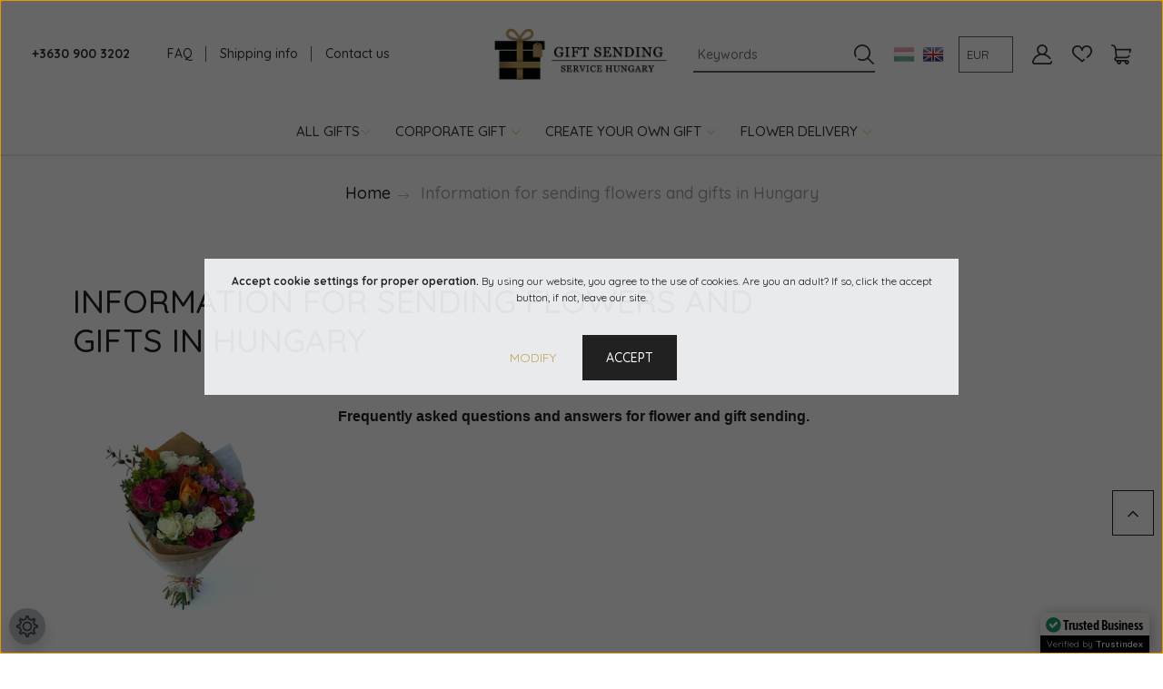

--- FILE ---
content_type: text/html; charset=UTF-8
request_url: https://www.giftsending.eu/virag-es-ajandekkuldes-info
body_size: 86469
content:
<!DOCTYPE html>
<html lang="en" dir="ltr">
<head>
    <title>Flower delivery nformation</title>
    <meta charset="utf-8">
    <meta name="description" content="Flower delivery in Budapest and all over Hungary can be selected to weekends">
    <meta name="robots" content="index, follow">
    <meta property="og:title" content="Information for sending flowers and gifts in Hungary" />
    <meta property="og:type" content="article" />
    <meta property="og:url" content="https://www.giftsending.eu/virag-es-ajandekkuldes-info" />
    <meta property="og:image" content="https://cegesajandek.cdn.shoprenter.hu/custom/cegesajandek/image/cache/w191h100q100/termek%20kepek/viragkuldes/vidamsag_viragcsokor_viragkuldes_450.jpg.webp?lastmod=0.1767784406" />
    <meta property="og:description" content="If you want to send flowers and gifts at the same time, they will be delivered by two separate couriers. Flowers can be delivered weekdays and on weekends, but gift sending can be delivered only on working days.&nbsp;&nbsp;Flowers can be delivered" />
    <link href="https://cegesajandek.cdn.shoprenter.hu/custom/cegesajandek/image/data/ajandekcsomag%20logo%205.png?lastmod=1618679682.1767784406" rel="icon" />
    <link href="https://cegesajandek.cdn.shoprenter.hu/custom/cegesajandek/image/data/ajandekcsomag%20logo%205.png?lastmod=1618679682.1767784406" rel="apple-touch-icon" />
    <base href="https://www.giftsending.eu:443" />
    <meta name="google-site-verification" content="d40r88I1XCn8ymDLVmmI8dRnVndvT5mkTeWsJXKXYg8" />
<meta name="facebook-domain-verification" content="1zn6ymbh4n92bnkxcj78lm7dz9x7ot" />
<meta name="p:domain_verify" content="8050dc63c73c46dbdffc9e6dcc476b93"/>

    <meta name="viewport" content="width=device-width, initial-scale=1, maximum-scale=1, user-scalable=0">
            <link href="https://www.giftsending.eu/virag-es-ajandekkuldes-info" rel="canonical">
    
            
                    
                <link rel="preconnect" href="https://fonts.googleapis.com">
    <link rel="preconnect" href="https://fonts.gstatic.com" crossorigin>
    <link href="https://fonts.googleapis.com/css2?family=Quicksand:wght@300;400;500;600;700&display=swap" rel="stylesheet">
    <link href="https://cdnjs.cloudflare.com/ajax/libs/fancybox/3.5.7/jquery.fancybox.min.css" rel="stylesheet" />
            <link rel="stylesheet" href="https://cegesajandek.cdn.shoprenter.hu/custom/cegesajandek/catalog/view/theme/paris_global/style/1763468188.1591773721.1721213288.1769083070.css?v=null.1767784406" media="screen">
            <link rel="stylesheet" href="https://cegesajandek.cdn.shoprenter.hu/custom/cegesajandek/catalog/view/theme/paris_global/stylesheet/stylesheet.css?v=1769083070" media="screen">
        <script>
        window.nonProductQuality = 100;
    </script>
    <script src="//ajax.googleapis.com/ajax/libs/jquery/1.10.2/jquery.min.js"></script>
    <script>window.jQuery || document.write('<script src="https://cegesajandek.cdn.shoprenter.hu/catalog/view/javascript/jquery/jquery-1.10.2.min.js?v=1484139539"><\/script>');</script>
    <script src="//cdn.jsdelivr.net/npm/slick-carousel@1.8.1/slick/slick.min.js"></script>

            
    

    <!--Header JavaScript codes--><script src="https://cegesajandek.cdn.shoprenter.hu/web/compiled/js/countdown.js?v=1769602145"></script><script src="https://cegesajandek.cdn.shoprenter.hu/web/compiled/js/base.js?v=1769602145"></script><script src="https://cegesajandek.cdn.shoprenter.hu/web/compiled/js/before_starter2_head.js?v=1769602145"></script><script src="https://cegesajandek.cdn.shoprenter.hu/web/compiled/js/before_starter2_productpage.js?v=1769602145"></script><script src="https://cegesajandek.cdn.shoprenter.hu/web/compiled/js/nanobar.js?v=1769602145"></script><!--Header jQuery onLoad scripts--><script>window.countdownFormat='%D:%H:%M:%S';var BASEURL='https://www.giftsending.eu';Currency={"symbol_left":"","symbol_right":"\u20ac","decimal_place":2,"decimal_point":".","thousand_point":",","currency":"EUR","value":0.0027777700000000002};$(document).ready(function(){});$(window).load(function(){});</script><script src="https://cegesajandek.cdn.shoprenter.hu/web/compiled/js/vue/manifest.bundle.js?v=1769602142"></script><script>var ShopRenter=ShopRenter||{};ShopRenter.onCartUpdate=function(callable){document.addEventListener('cartChanged',callable)};ShopRenter.onItemAdd=function(callable){document.addEventListener('AddToCart',callable)};ShopRenter.onItemDelete=function(callable){document.addEventListener('deleteCart',callable)};ShopRenter.onSearchResultViewed=function(callable){document.addEventListener('AuroraSearchResultViewed',callable)};ShopRenter.onSubscribedForNewsletter=function(callable){document.addEventListener('AuroraSubscribedForNewsletter',callable)};ShopRenter.onCheckoutInitiated=function(callable){document.addEventListener('AuroraCheckoutInitiated',callable)};ShopRenter.onCheckoutShippingInfoAdded=function(callable){document.addEventListener('AuroraCheckoutShippingInfoAdded',callable)};ShopRenter.onCheckoutPaymentInfoAdded=function(callable){document.addEventListener('AuroraCheckoutPaymentInfoAdded',callable)};ShopRenter.onCheckoutOrderConfirmed=function(callable){document.addEventListener('AuroraCheckoutOrderConfirmed',callable)};ShopRenter.onCheckoutOrderPaid=function(callable){document.addEventListener('AuroraOrderPaid',callable)};ShopRenter.onCheckoutOrderPaidUnsuccessful=function(callable){document.addEventListener('AuroraOrderPaidUnsuccessful',callable)};ShopRenter.onProductPageViewed=function(callable){document.addEventListener('AuroraProductPageViewed',callable)};ShopRenter.onMarketingConsentChanged=function(callable){document.addEventListener('AuroraMarketingConsentChanged',callable)};ShopRenter.onCustomerRegistered=function(callable){document.addEventListener('AuroraCustomerRegistered',callable)};ShopRenter.onCustomerLoggedIn=function(callable){document.addEventListener('AuroraCustomerLoggedIn',callable)};ShopRenter.onCustomerUpdated=function(callable){document.addEventListener('AuroraCustomerUpdated',callable)};ShopRenter.onCartPageViewed=function(callable){document.addEventListener('AuroraCartPageViewed',callable)};ShopRenter.customer={"userId":0,"userClientIP":"18.224.190.127","userGroupId":8,"customerGroupTaxMode":"gross","customerGroupPriceMode":"gross_net_tax","email":"","phoneNumber":"","name":{"firstName":"","lastName":""}};ShopRenter.theme={"name":"paris_global","family":"paris","parent":""};ShopRenter.shop={"name":"cegesajandek","locale":"en","currency":{"code":"EUR","rate":0.0027777700000000002},"domain":"cegesajandek.myshoprenter.hu"};ShopRenter.page={"route":"information\/information","queryString":"virag-es-ajandekkuldes-info"};ShopRenter.formSubmit=function(form,callback){callback();};let loadedAsyncScriptCount=0;function asyncScriptLoaded(position){loadedAsyncScriptCount++;if(position==='body'){if(document.querySelectorAll('.async-script-tag').length===loadedAsyncScriptCount){if(/complete|interactive|loaded/.test(document.readyState)){document.dispatchEvent(new CustomEvent('asyncScriptsLoaded',{}));}else{document.addEventListener('DOMContentLoaded',()=>{document.dispatchEvent(new CustomEvent('asyncScriptsLoaded',{}));});}}}}</script><script type="text/javascript"async class="async-script-tag"onload="asyncScriptLoaded('header')"src="https://static2.rapidsearch.dev/resultpage.js?shop=cegesajandek.shoprenter.hu"></script><script type="text/javascript"async class="async-script-tag"onload="asyncScriptLoaded('header')"src="https://api-one-conv-measure.heureka.group/shoprenter_app/ocm_js?shop_id=177483&domain=arukereso.hu"></script><script type="text/javascript"async class="async-script-tag"onload="asyncScriptLoaded('header')"src="https://utanvet-ellenor.hu/api/v1/shoprenter/utanvet-ellenor.js"></script><script type="text/javascript"async class="async-script-tag"onload="asyncScriptLoaded('header')"src="https://onsite.optimonk.com/script.js?account=202428"></script><script type="text/javascript"src="https://cegesajandek.cdn.shoprenter.hu/web/compiled/js/vue/customerEventDispatcher.bundle.js?v=1769602142"></script><!--Custom header scripts--><script>$('head').append("<link rel='stylesheet' href='https://use.fontawesome.com/releases/v5.7.0/css/all.css' integrity='sha384-lZN37f5QGtY3VHgisS14W3ExzMWZxybE1SJSEsQp9S+oqd12jhcu+A56Ebc1zFSJ' crossorigin='anonymous'>");</script><script id="barat_hud_sr_script">var hst=document.createElement("script");hst.src="//admin.fogyasztobarat.hu/h-api.js";hst.type="text/javascript";hst.setAttribute("data-id","E8PN3S0G");hst.setAttribute("id","fbarat");var hs=document.getElementById("barat_hud_sr_script");hs.parentNode.insertBefore(hst,hs);</script><script defer async src='https://cdn.trustindex.io/loader-cert.js?3a163b427b6e8110614622c742b'></script><script>$(document).ready(function(){var language=document.documentElement.lang;var uploadAnImage='Töltsön fel egy képet vagy küldje el email-en a kívánt fotót!';if(language=='en'){uploadAnImage='Please upload an image or send it to use by email!';}
var uploading='Feltöltés';if(language=='en'){uploading='Upload';}
var imageIsUploaded='Kép feltöltve!';if(language=='en'){imageIsUploaded='Images is uploaded!';}
var miniimg='A kép mérete túl kicsi!';if(language=='en'){miniimg='Size of image is too small!';}
var successfullImageUpload='Sikeres képfeltöltés!';if(language=='en'){successfullImageUpload='Image is uploaded successfully!';}
var errorOnImageUploaed='Hiba történt a feltöltéskor!';if(language=='en'){errorOnImageUploaed='An error occured during image uploading!';}
var tryagain='Kérjük próbáld újra!';if(language=='en'){tryagain='Please try again';}
if(!ShopRenter.product){console.log('not product page');}
if(!$('a[href="https://www.meglepetesem.hu/fenykep-nyomtatas-feher-keretben-10x15cm-609"]').length>0){console.log('nincs egyedi képfeltöltés');}else{console.log('van egyedi képfeltöltés');}
if(document.cookie.indexOf('set_cookie_for_user=')>-1){false;}else{document.cookie="set_cookie_for_user="+Date.now();}
var uniquIdForImage='';for(i=0;i<32;i++){uniquIdForImage+=Math.floor(Math.random()*10);}
if(!localStorage.getItem('uniqueIdImageUpload')){localStorage.setItem('uniqueIdImageUpload',uniquIdForImage);}
var customImageElement=$('a[href="https://www.meglepetesem.hu/fenykep-nyomtatas-feher-keretben-10x15cm-609"]');var toInsert=$(customImageElement).closest('.product-collateral-list-item');$(toInsert).after('<div class="custom-face-image-upload-wrapper" style="display: none;"><p id="response" class="response">'+uploadAnImage+'</p><label for="file-upload" class="custom-file-upload custom-upload-label" style="background-color: #e0c576; font-weight: bold; padding: 10px 24px; cursor:pointer; border-radius: 200px">'+uploading+'</label><label style="display:none" for="id_upload" id="id_upload_label" class="id_upload_label">'+uploading+'</label></div>');$(toInsert).after('<form style="display: none; " enctype="multipart/form-data" id="upload-form"><input type="file" id="file-upload"  accept="image/png, image/jpeg" name="file-upload"/><input type="hidden" id="prod_id" name="prod_id" ><input type="hidden" id="prod_folder" name="prod_folder" ><button type="submit" id="id_upload" name="id_upload">'+uploading+'</button><p id=\'response\'></p></form>');if(ShopRenter.product){if(ShopRenter.product.sku=='F01'){var parentElement=$('.product-cart-box');$(parentElement).after('<div class="custom-face-image-upload-wrapper" ><p id="response" class="response">'+uploadAnImage+'</p><label for="file-upload" class="custom-file-upload custom-upload-label" style="background-color: #e0c576; font-weight: bold; padding: 10px 24px; cursor:pointer; border-radius: 200px">'+uploading+'</label><label style="display:none" for="id_upload" id="id_upload_label" class="id_upload_label">'+uploading+'</label></div>');$(parentElement).after('<form style="display: none; " enctype="multipart/form-data" id="upload-form"><input type="file" id="file-upload"  accept="image/png, image/jpeg" name="file-upload"/><input type="hidden" id="prod_id" name="prod_id" ><input type="hidden" id="prod_folder" name="prod_folder" ><button type="submit" id="id_upload" name="id_upload">'+uploading+'</button><p id=\'response\'></p></form>');}}
$('#file-upload').change(function(){var parent_div=$(this).parent();console.log(parent_div);var file=$('#file-upload')[0].files[0].name;$('.custom-file-upload').text(file);$(".id_upload_label").click();});$("#upload-form").on('submit',function(e){e.preventDefault();console.log('form submitted');$('#prod_id').val(ShopRenter.product.sku);$('#prod_folder').val(getCookie('set_cookie_for_user'));$('.response').html('<div class="lds-ellipsis"><div></div><div></div><div></div><div></div></div>');var formParent=$('#upload-form')[0];$(formParent).append('<input type="hidden" name="uniqueId">');$('input[name="uniqueId"]').val(localStorage.getItem('uniqueIdImageUpload'));var f=$('#upload-form')[0];var fd=new FormData(f);$.ajax({type:'POST',url:'https://meglepetesem.netmetro.app/ajax/imageupload',data:fd,enctype:"multipart/form-data",processData:false,contentType:false,success:function(data){if(data=="success"){console.log('success');$('.response').html(imageIsUploaded);$('.response').html('<span style="color: #29a329;">'+successfullImageUpload+'</span>');sessionStorage.setItem('imgUploadSuccess','1');}
else{console.log('error');$('.response').html('<span style="color:#F00;">'+data+'</span>');}
if(data=="miniimg"){$('.response').html('<span style="color:#F00;">'+miniimg+'</span>');}},error:function(data,status,error){console.log(data);console.log(status);console.log(error);$('.response').html('<span style="color:#F00;">'+errorOnImageUploaed+'<br> <b>'+tryagain+'</b></span>');}});});});function getCookie(c_name){var i,x,y,ARRcookies=document.cookie.split(";");for(i=0;i<ARRcookies.length;i++){x=ARRcookies[i].substr(0,ARRcookies[i].indexOf("="));y=ARRcookies[i].substr(ARRcookies[i].indexOf("=")+1);x=x.replace(/^\s+|\s+$/g,"");if(x==c_name){return unescape(y);}}}
setInterval(function(){var elem=$('a[href="https://www.meglepetesem.hu/fenykep-nyomtatas-feher-keretben-10x15cm-609"]');var parent=$(elem).closest('.product-collateral-list-item');$(parent).css('margin-bottom','0').css('padding','6px');if($('input[type="checkbox"]',parent).is(':checked')){$('.custom-face-image-upload-wrapper').css('display','block');}else{if(ShopRenter.product){if(ShopRenter.product.sku=='F01'){return}
$('.custom-face-image-upload-wrapper').css('display','none');}}},1000);setTimeout(function(){if(window.location.href.indexOf("checkout/success")!=-1){console.log('success page');sessionStorage.removeItem('imgUploadSuccess');$.ajax({type:"POST",url:"https://meglepetesem.netmetro.app/ajax/uniqueids",data:{cart_id:ShopRenter.lastOrder.id,cart_cookie:getCookie('set_cookie_for_user'),uniqueId:localStorage.getItem('uniqueIdImageUpload')},enctype:"multipart/form-data",success:function(data){console.log(data);},error:function(data){console.log(data);},});document.cookie="set_cookie_for_user="+Date.now();localStorage.removeItem('uniqueIdImageUpload');}},1000);setTimeout(function(){if($('.cart-product-name a[href="https://www.meglepetesem.hu/fenykep-nyomtatas-feher-keretben-10x15cm-609"]').length>0){if(sessionStorage.getItem('imgUploadSuccess')){$('.cart-product-name a[href="https://www.meglepetesem.hu/fenykep-nyomtatas-feher-keretben-10x15cm-609"]').append('<div style="color: #13b713">Kép sikeresen feltöltve!</div>');}}},2000);</script>                <script>window["bp"]=window["bp"]||function(){(window["bp"].q=window["bp"].q||[]).push(arguments);};window["bp"].l=1*new Date();scriptElement=document.createElement("script");firstScript=document.getElementsByTagName("script")[0];scriptElement.async=true;scriptElement.src='https://pixel.barion.com/bp.js';firstScript.parentNode.insertBefore(scriptElement,firstScript);window['barion_pixel_id']='BP-jfFmQydGj3-95';bp('init','addBarionPixelId','BP-jfFmQydGj3-95');</script><noscript>
    <img height="1" width="1" style="display:none" alt="Barion Pixel" src="https://pixel.barion.com/a.gif?ba_pixel_id='BP-jfFmQydGj3-95'&ev=contentView&noscript=1">
</noscript>
                        <script type="text/javascript" src="https://cegesajandek.cdn.shoprenter.hu/web/compiled/js/vue/fullBarionPixel.bundle.js?v=1769602142"></script>


            
            <script>window.dataLayer=window.dataLayer||[];function gtag(){dataLayer.push(arguments)};var ShopRenter=ShopRenter||{};ShopRenter.config=ShopRenter.config||{};ShopRenter.config.googleConsentModeDefaultValue="denied";</script>                        <script type="text/javascript" src="https://cegesajandek.cdn.shoprenter.hu/web/compiled/js/vue/googleConsentMode.bundle.js?v=1769602142"></script>

            <!-- Facebook Pixel Code -->
<script>
  !function(f,b,e,v,n,t,s)
  {if(f.fbq)return;n=f.fbq=function(){n.callMethod?
  n.callMethod.apply(n,arguments):n.queue.push(arguments)};
  if(!f._fbq)f._fbq=n;n.push=n;n.loaded=!0;n.version='2.0';
  n.queue=[];t=b.createElement(e);t.async=!0;
  t.src=v;s=b.getElementsByTagName(e)[0];
  s.parentNode.insertBefore(t,s)}(window, document,'script',
  'https://connect.facebook.net/en_US/fbevents.js');
  fbq('consent', 'revoke');
fbq('init', '2884629688291534');
  fbq('track', 'PageView');
document.addEventListener('AuroraAddedToCart', function(auroraEvent) {
    var fbpId = [];
    var fbpValue = 0;
    var fbpCurrency = '';

    auroraEvent.detail.products.forEach(function(item) {
        fbpValue += parseFloat(item.grossUnitPrice) * item.quantity;
        fbpId.push(item.id);
        fbpCurrency = item.currency;
    });


    fbq('track', 'AddToCart', {
        content_ids: fbpId,
        content_type: 'product',
        value: fbpValue,
        currency: fbpCurrency
    }, {
        eventID: auroraEvent.detail.event.id
    });
})
window.addEventListener('AuroraMarketingCookie.Changed', function(event) {
            let consentStatus = event.detail.isAccepted ? 'grant' : 'revoke';
            if (typeof fbq === 'function') {
                fbq('consent', consentStatus);
            }
        });
</script>
<noscript><img height="1" width="1" style="display:none"
  src="https://www.facebook.com/tr?id=2884629688291534&ev=PageView&noscript=1"
/></noscript>
<!-- End Facebook Pixel Code -->
            <!-- Google Tag Manager -->
<script>(function(w,d,s,l,i){w[l]=w[l]||[];w[l].push({'gtm.start':
new Date().getTime(),event:'gtm.js'});var f=d.getElementsByTagName(s)[0],
j=d.createElement(s),dl=l!='dataLayer'?'&l='+l:'';j.async=true;j.src=
'https://www.googletagmanager.com/gtm.js?id='+i+dl;f.parentNode.insertBefore(j,f);
})(window,document,'script','dataLayer','GTM-KNHRQ7L');</script>
<!-- End Google Tag Manager -->
            
            
                <!--Global site tag(gtag.js)--><script async src="https://www.googletagmanager.com/gtag/js?id=G-CX722F56KC"></script><script>window.dataLayer=window.dataLayer||[];function gtag(){dataLayer.push(arguments);}
gtag('js',new Date());gtag('config','G-CX722F56KC');gtag('config','AW-756584025',{"allow_enhanced_conversions":true});</script>                                <script type="text/javascript" src="https://cegesajandek.cdn.shoprenter.hu/web/compiled/js/vue/GA4EventSender.bundle.js?v=1769602142"></script>

    
    
</head>
<body id="body" class="page-body informationid_128 information-page-body paris_global-body desktop-device-body" role="document">
<script>var bodyComputedStyle=window.getComputedStyle(document.body);ShopRenter.theme.breakpoints={'xs':parseInt(bodyComputedStyle.getPropertyValue('--breakpoint-xs')),'sm':parseInt(bodyComputedStyle.getPropertyValue('--breakpoint-sm')),'md':parseInt(bodyComputedStyle.getPropertyValue('--breakpoint-md')),'lg':parseInt(bodyComputedStyle.getPropertyValue('--breakpoint-lg')),'xl':parseInt(bodyComputedStyle.getPropertyValue('--breakpoint-xl'))}</script><!--Google Tag Manager(noscript)--><noscript><iframe src="https://www.googletagmanager.com/ns.html?id=GTM-KNHRQ7L"
height="0"width="0"style="display:none;visibility:hidden"></iframe></noscript><!--End Google Tag Manager(noscript)-->
                    

<!-- cached -->    <div class="nanobar-cookie-cog d-flex-center rounded-circle js-hidden-nanobar-button">
        <svg xmlns="https://www.w3.org/2000/svg" width="24" height="24" viewBox="0 0 512 512">
    <path fill="currentColor" d="M512 289.7v-67.5l-68.2-18.1c-4.3-15.4-10.4-30.2-18.4-44.2l34.9-60.6 -47.6-47.6 -60.6 34.9c-14-8-28.8-14.1-44.2-18.4L289.7 0h-67.5l-18.1 68.2c-15.4 4.3-30.2 10.4-44.2 18.4L99.4 51.7 51.7 99.4l34.9 60.6c-8 14-14.1 28.8-18.4 44.2L0 222.3v67.5l68.2 18.1c4.3 15.4 10.4 30.2 18.4 44.2l-34.9 60.6 47.6 47.6 60.6-34.9c14 8 28.8 14.1 44.2 18.4l18.1 68.2h67.5l18.1-68.2c15.4-4.3 30.2-10.4 44.2-18.4l60.6 34.9 47.6-47.6 -34.9-60.6c8-14 14.1-28.8 18.4-44.2L512 289.7zM410.1 275.5l-2.5 12.1c-3.9 18.9-11.4 36.8-22.1 53.2l-6.8 10.3 31.6 55 -4.3 4.3 -55-31.6 -10.3 6.8c-16.4 10.8-34.3 18.2-53.2 22.1l-12.1 2.5L259 472h-6l-16.5-61.9 -12.1-2.5c-18.9-3.9-36.8-11.4-53.2-22.1l-10.3-6.8 -55 31.6 -4.3-4.3 31.6-55 -6.8-10.3c-10.8-16.4-18.2-34.3-22.1-53.2l-2.5-12.1L40 259v-6l61.9-16.5 2.5-12.1c3.9-18.9 11.4-36.8 22.1-53.2l6.8-10.3 -31.6-55 4.3-4.3 55 31.6 10.3-6.8c16.4-10.8 34.3-18.2 53.2-22.1l12.1-2.5L253 40h6l16.5 61.9 12.1 2.5c18.9 3.9 36.8 11.4 53.2 22.1l10.3 6.8 55-31.6 4.3 4.3 -31.6 55 6.8 10.3c10.8 16.4 18.2 34.3 22.1 53.2l2.5 12.1L472 253v6L410.1 275.5z"/>
    <path fill="currentColor" d="M256 140c-64 0-116 52-116 116s52 116 116 116 116-52 116-116S320 140 256 140zM256 332c-41.9 0-76-34.1-76-76s34.1-76 76-76 76 34.1 76 76S297.9 332 256 332z"/>
</svg>
    </div>
<div class="Fixed nanobar js-nanobar-first-login">
    <div class="container nanobar-container">
        <div class="row flex-column flex-sm-row ">
            <div class="col-12 col-lg-6 col-xl-7 nanobar-text-cookies align-self-center text-sm-left">
                <span style="font-size:16px;"><strong></strong></span>
<p data-pm-slice="1 1 []"><strong>Accept cookie settings for proper operation.</strong> By using our website, you agree to the use of cookies. Are you an adult? If so, click the accept button, if not, leave our site.
</p><span style="font-size:16px;"></span>
            </div>
            <div class="col-12 col-lg-6 col-xl-5 nanobar-buttons mt-2 m-lg-0 text-center text-lg-right">
                <a href="" class="btn btn-link nanobar-settings-button js-nanobar-settings-button">
                    Modify
                </a>
                <a href="" class="btn btn-primary nanobar-btn js-nanobar-close-cookies" data-button-save-text="Save settings">
                    Accept
                </a>
            </div>
        </div>
        <div class="nanobar-cookies js-nanobar-cookies flex-column flex-sm-row text-left pt-3 mt-3" style="display: none;">
            <div class="form-check pt-2 pb-2 pr-2 mb-0">
                <input class="form-check-input" type="checkbox" name="required_cookies" disabled checked />
                <label class="form-check-label">
                    Required cookies
                    <div class="cookies-help-text text-muted">
                        These cookies help make the webshop usable and workable.
                    </div>
                </label>
            </div>
            <div class="form-check pt-2 pb-2 pr-2 mb-0">
                <input class="form-check-input js-nanobar-marketing-cookies" type="checkbox" name="marketing_cookies"
                         checked />
                <label class="form-check-label">
                    Marketing cookies
                    <div class="cookies-help-text text-muted">
                        These cookies help us to display advertisements and products that match your interests in the webshop.
                    </div>
                </label>
            </div>
        </div>
    </div>
</div>

<script>
    (function ($) {
        $(document).ready(function () {
            new AuroraNanobar.FirstLogNanobarCheckbox(jQuery('.js-nanobar-first-login'), 'modal');
        });
    })(jQuery);
</script>
<!-- /cached -->
<!-- cached --><div class="Fixed nanobar js-nanobar-free-shipping">
    <div class="container nanobar-container">
        <button type="button" class="close js-nanobar-close" aria-label="Close">
            <span aria-hidden="true">&times;</span>
        </button>
        <div class="nanobar-text px-3"></div>
    </div>
</div>

<script>$(document).ready(function(){document.nanobarInstance=new AuroraNanobar.FreeShippingNanobar($('.js-nanobar-free-shipping'),'modal','500','','1');});</script><!-- /cached -->
                <!-- page-wrap -->

                <div class="page-wrap sr-search--enabled">
                                                <div id="section-header" class="section-wrapper ">
    
    

<header class="sticky-header">
            <div class="container-fluid">
            <nav class="navbar header-navbar flex-column">
                <div class="header-navbar-top d-flex justify-content-between w-100">
                    <div class="header-navbar-top-left d-flex align-items-center justify-content-start">
                        <div id="js-mobile-navbar" class="mobile-navbar">
                            <button id="js-hamburger-icon" class="btn btn-primary p-0">
                                <div class="hamburger-icon position-relative">
                                    <div class="hamburger-icon-line position-absolute line-1"></div>
                                    <div class="hamburger-icon-line position-absolute line-2"></div>
                                    <div class="hamburger-icon-line position-absolute line-3"></div>
                                </div>
                            </button>
                        </div>
                                                    <div class="header-contacts-wrapper">
                                <span class="d-flex flex-column flex-xl-row flex-wrap align-items-start align-items-xl-center">
                                                                            <a class="hamburger-phone hamburger-contacts-link" href="tel:+3630 900 3202">+3630 900 3202</a>
                                                                                                        </span>
                            </div>
                                                <!-- cached -->
    <ul class="nav headermenu-list">
                    <li class="nav-item">
                <a class="nav-link" href="https://www.giftsending.eu/gyik"
                    target="_self"
                                        title="FAQ"
                >
                    FAQ
                </a>
                            </li>
                    <li class="nav-item">
                <a class="nav-link" href="https://www.giftsending.eu/szallitas_6"
                    target="_self"
                                        title="Shipping info"
                >
                    Shipping info
                </a>
                            </li>
                    <li class="nav-item">
                <a class="nav-link" href="https://www.giftsending.eu/index.php?route=information/contact"
                    target="_self"
                                        title="Contact us"
                >
                    Contact us
                </a>
                            </li>
            </ul>
            <script>$(function(){if($(window).width()>992){window.addEventListener('load',function(){var menu_triggers=document.querySelectorAll('.headermenu-list li.dropdown > a');for(var i=0;i<menu_triggers.length;i++){menu_triggers[i].addEventListener('focus',function(e){for(var j=0;j<menu_triggers.length;j++){menu_triggers[j].parentNode.classList.remove('focus');}
this.parentNode.classList.add('focus');},false);menu_triggers[i].addEventListener('touchend',function(e){if(!this.parentNode.classList.contains('focus')){e.preventDefault();e.target.focus();}},false);}},false);}});</script>    <!-- /cached -->
                    </div>
                    <div class="header-navbar-top-center d-flex align-items-center justify-content-center">
                        <!-- cached -->
    <a class="navbar-brand" href="/"><img style="border: 0; max-width: 405px;" src="https://cegesajandek.cdn.shoprenter.hu/custom/cegesajandek/image/cache/w405h120m00/gift-sending-service-hungary.png?v=1726077687" title="meglepetesem.hu" alt="meglepetesem.hu" /></a>
<!-- /cached -->
                    </div>

                                        <div class="header-navbar-top-right-search d-flex align-items-center justify-content-end">
                        <div class="dropdown search-module d-flex header-navbar-top-right-item">
                            <div class="input-group">
                                <input class="form-control form-control-lg disableAutocomplete" type="text" placeholder="Keywords" value=""
                                       id="filter_keyword" 
                                       onclick="this.value=(this.value==this.defaultValue)?'':this.value;"/>
                                <div class="input-group-append">
                                    <button class="btn" type="button" onclick="moduleSearch();">
                                        <!--<svg width="20" height="20" viewBox="0 0 20 20" fill="currentColor" xmlns="https://www.w3.org/2000/svg">
    <path d="M9.10855 18.2134C11.3088 18.2134 13.3297 17.4263 14.9076 16.123L18.5686 19.784C18.7113 19.9268 18.898 20 19.0848 20C19.2715 20 19.4582 19.9268 19.601 19.784C19.8865 19.4984 19.8865 19.0335 19.601 18.7479L15.9546 15.1016C17.3604 13.4981 18.2134 11.4003 18.2134 9.10855C18.2134 4.08567 14.1278 0 9.10489 0C4.08201 0 0 4.08201 0 9.10489C0 14.1278 4.08567 18.2134 9.10855 18.2134ZM9.10855 1.46074C13.3224 1.46074 16.7527 4.88742 16.7527 9.10489C16.7527 13.3223 13.3224 16.749 9.10855 16.749C4.89475 16.749 1.4644 13.3187 1.4644 9.10489C1.4644 4.89109 4.89475 1.46074 9.10855 1.46074Z" />
</svg>
-->
<svg width="18" height="18" viewBox="0 0 18 18" fill="none" xmlns="https://www.w3.org/2000/svg">
    <path d="M7.38281 0C11.4537 0 14.7656 3.31193 14.7656 7.38281C14.7656 9.17381 14.1246 10.8179 13.0599 12.0977L17.7924 16.798C18.0679 17.0717 18.0694 17.5168 17.7958 17.7924C17.6583 17.9307 17.4776 18 17.2969 18C17.1177 18 16.9386 17.9319 16.8014 17.7957L12.0625 13.089C10.7878 14.1363 9.15739 14.7656 7.38281 14.7656C6.11627 14.7656 4.86647 14.4393 3.76861 13.8218C3.43012 13.6315 3.31007 13.2028 3.50044 12.8643C3.69077 12.5259 4.11947 12.4057 4.45795 12.5961C5.34579 13.0955 6.3572 13.3594 7.38281 13.3594C10.6783 13.3594 13.3594 10.6783 13.3594 7.38281C13.3594 4.08733 10.6783 1.40625 7.38281 1.40625C4.08733 1.40625 1.40625 4.08733 1.40625 7.38281C1.40625 8.42101 1.67636 9.44328 2.18732 10.3391C2.37973 10.6765 2.26223 11.1059 1.92494 11.2983C1.58762 11.4906 1.15822 11.3732 0.965811 11.0359C0.333982 9.92812 0 8.66492 0 7.38281C0 3.31193 3.31193 0 7.38281 0Z" fill="currentColor"></path>
</svg>
                                    </button>
                                </div>
                            </div>

                            <input type="hidden" id="filter_description" value="1"/>
                            <input type="hidden" id="search_shopname" value="cegesajandek"/>
                            <div id="results" class="dropdown-menu search-results"></div>
                        </div>

                        
                    </div>
                    
                    <div class="header-navbar-top-right d-flex align-items-center justify-content-end">
                                                    <div class="header-navbar-top-right-item header-navbar-top-right-login">
                                <!-- cached -->
    <ul class="nav login-list">
                    <li class="nav-item">
                <a class="nav-link btn" href="index.php?route=account/login" title="Log In">
                    <span>
                        <!--<svg width="21" height="20" viewBox="0 0 21 20" fill="currentColor" xmlns="https://www.w3.org/2000/svg">
    <path d="M0.747791 20H19.802C20.0039 20 20.1945 19.9178 20.3366 19.7757C20.4786 19.6336 20.5534 19.4393 20.5497 19.2374C20.4599 14.6878 17.3534 10.8299 13.1777 9.58505C14.5833 8.64673 15.5104 7.04673 15.5104 5.23364C15.5104 2.34766 13.1627 0 10.2768 0C7.39078 0 5.04312 2.34766 5.04312 5.23364C5.04312 7.04673 5.97022 8.64673 7.37209 9.58505C3.19639 10.8336 0.0898473 14.6878 0.000127707 19.2374C-0.00361061 19.4393 0.0748939 19.6336 0.213212 19.7757C0.351529 19.9178 0.54966 20 0.747791 20ZM6.53845 5.23364C6.53845 3.17383 8.21695 1.49533 10.2768 1.49533C12.3366 1.49533 14.0151 3.17383 14.0151 5.23364C14.0151 7.29346 12.3366 8.97196 10.2768 8.97196C8.21695 8.97196 6.53845 7.29346 6.53845 5.23364ZM10.2768 10.6542C14.7702 10.6542 18.5384 14.1121 19.0095 18.5047H1.54405C2.01508 14.1121 5.78331 10.6542 10.2768 10.6542Z"/>
</svg>
-->
<svg class="icon-user" width="22" height="22" viewBox="0 0 22 22" fill="none" xmlns="https://www.w3.org/2000/svg">
    <path d="M21.9446 18.8513C21.8479 18.3867 21.3929 18.0885 20.9281 18.1852C20.4634 18.2819 20.1652 18.737 20.2619 19.2017C20.3176 19.4693 20.2513 19.7436 20.0799 19.9544C19.9806 20.0765 19.7593 20.2812 19.3924 20.2812H2.60825C2.24138 20.2812 2.02005 20.0765 1.92079 19.9544C1.74939 19.7437 1.68305 19.4693 1.73878 19.2017C2.63064 14.9179 6.4091 11.7886 10.7725 11.6831C10.8481 11.686 10.924 11.6875 11.0003 11.6875C11.0769 11.6875 11.1531 11.686 11.229 11.6831C14.3027 11.7568 17.1436 13.3136 18.864 15.8794C19.1283 16.2736 19.6621 16.3789 20.0564 16.1146C20.4506 15.8503 20.5559 15.3165 20.2916 14.9223C18.8815 12.8192 16.8339 11.29 14.4992 10.5215C15.9219 9.45467 16.8441 7.75487 16.8441 5.84375C16.8441 2.62152 14.2226 0 11.0003 0C7.77808 0 5.1566 2.62152 5.1566 5.84375C5.1566 7.75603 6.07991 9.45673 7.50411 10.5235C6.19924 10.9531 4.97484 11.6216 3.9032 12.503C1.93815 14.1194 0.571877 16.3739 0.0561231 18.8513C-0.105525 19.6277 0.0881348 20.425 0.587346 21.0388C1.08411 21.6497 1.82072 22 2.60825 22H19.3924C20.18 22 20.9166 21.6497 21.4133 21.0388C21.9126 20.425 22.1062 19.6277 21.9446 18.8513ZM6.87535 5.84375C6.87535 3.5692 8.7258 1.71875 11.0003 1.71875C13.2749 1.71875 15.1253 3.5692 15.1253 5.84375C15.1253 8.04826 13.387 9.85441 11.2091 9.96351C11.1397 9.96222 11.07 9.96157 11.0003 9.96157C10.931 9.96157 10.8616 9.96226 10.7924 9.96355C8.61408 9.85488 6.87535 8.04856 6.87535 5.84375Z" fill="currentColor"></path>
</svg>
                    </span>
                </a>
            </li>
            </ul>
<!-- /cached -->
                            </div>
                                                <div class="header-navbar-top-right-item">
                            <hx:include src="/_fragment?_path=_format%3Dhtml%26_locale%3Den%26_controller%3Dmodule%252Fwishlist&amp;_hash=BBvK85i0cW06x4UGJukL6FF8MQGkgtsiXkRQ6UWYGb4%3D"></hx:include>
                        </div>
                        <div id="js-cart" class="header-navbar-top-right-item">
                            <hx:include src="/_fragment?_path=_format%3Dhtml%26_locale%3Den%26_controller%3Dmodule%252Fcart&amp;_hash=4zGTsI3gkB%2B9htPIrDHEXxKTpkytEcVRBzK1V0N%2BQYA%3D"></hx:include>
                        </div>
                    </div>
                </div>
                <div class="header-navbar-bottom">
                    


                    
            <div id="module_category_wrapper" class="module-category-wrapper">
    
    <div id="category" class="module content-module header-position hide-top category-module" >
                    <div class="module-body">
                        <div id="category-nav">
            


<ul style="opacity:0" class="nav nav-pills category category-menu sf-menu sf-horizontal cached">
    <li id="cat_150" class="nav-item item category-list module-list parent even">
    <a href="https://www.giftsending.eu/ajandekcsomag-rendeles" class="nav-link">
        Occasions
    </a>
            <ul class="nav flex-column children"><li id="cat_148" class="nav-item item category-list module-list even">
    <a href="https://www.giftsending.eu/ajandekcsomag-rendeles/valentin-napra" class="nav-link">
        Valentine's Day presents
    </a>
    </li><li id="cat_168" class="nav-item item category-list module-list odd">
    <a href="https://www.giftsending.eu/ajandekcsomag-rendeles/szuletesnapra" class="nav-link">
        Birthday Gift
    </a>
    </li><li id="cat_176" class="nav-item item category-list module-list even">
    <a href="https://www.giftsending.eu/ajandekcsomag-rendeles/ajandekkuldes-nevnapra-orszagosan" class="nav-link">
        Name Day Gift
    </a>
    </li><li id="cat_196" class="nav-item item category-list module-list odd">
    <a href="https://www.giftsending.eu/ajandekcsomag-rendeles/babavaro-ajandek-csomag-kuldes" class="nav-link">
        New Baby Gift
    </a>
    </li><li id="cat_320" class="nav-item item category-list module-list even">
    <a href="https://www.giftsending.eu/ajandekcsomag-rendeles/koszonetajandek" class="nav-link">
        Thank you gift
    </a>
    </li><li id="cat_206" class="nav-item item category-list module-list odd">
    <a href="https://www.giftsending.eu/ajandekcsomag-rendeles/eskuvo-evfordulo-ajandek" class="nav-link">
        For wedding - anniversary
    </a>
    </li><li id="cat_293" class="nav-item item category-list module-list even">
    <a href="https://www.giftsending.eu/ajandekcsomag-rendeles/szulokoszonto-ajandek" class="nav-link">
        Gift for parents
    </a>
    </li><li id="cat_158" class="nav-item item category-list module-list odd">
    <a href="https://www.giftsending.eu/ajandekcsomag-rendeles/husveti-ajandekcsomag" class="nav-link">
        Easter Gift
    </a>
    </li><li id="cat_149" class="nav-item item category-list module-list even">
    <a href="https://www.giftsending.eu/ajandekcsomag-rendeles/nonapi-ajandekcsomagok" class="nav-link">
        Women's day gift
    </a>
    </li><li id="cat_159" class="nav-item item category-list module-list odd">
    <a href="https://www.giftsending.eu/ajandekcsomag-rendeles/anyak-napjara" class="nav-link">
        Mothers day gift
    </a>
    </li><li id="cat_204" class="nav-item item category-list module-list even">
    <a href="https://www.giftsending.eu/ajandekcsomag-rendeles/apak-napi-ajandek" class="nav-link">
        Father's Day Gift 
    </a>
    </li><li id="cat_205" class="nav-item item category-list module-list odd">
    <a href="https://www.giftsending.eu/ajandekcsomag-rendeles/ajandekcsomag-ballagasra-pedagogusnapra" class="nav-link">
        Graduation Gift 
    </a>
    </li><li id="cat_175" class="nav-item item category-list module-list even">
    <a href="https://www.giftsending.eu/ajandekcsomag-rendeles/mikulas-ajandek-kuldes" class="nav-link">
        Santa Claus Gifts
    </a>
    </li><li id="cat_147" class="nav-item item category-list module-list odd">
    <a href="https://www.giftsending.eu/ajandekcsomag-rendeles/karacsonyra" class="nav-link">
        Christmas Gift Box
    </a>
    </li></ul>
    </li><li id="cat_142" class="nav-item item category-list module-list parent odd">
    <a href="https://www.giftsending.eu/cegeknek" class="nav-link">
        Corporate Gift
    </a>
            <ul class="nav flex-column children"><li id="cat_157" class="nav-item item category-list module-list even">
    <a href="https://www.giftsending.eu/cegeknek/karacsonyra-cegeknek-157" class="nav-link">
        Corporate Christmas Gifts
    </a>
    </li><li id="cat_156" class="nav-item item category-list module-list odd">
    <a href="https://www.giftsending.eu/cegeknek/magyaros-ajandekcsomag" class="nav-link">
        Hungaricum Gift Boxes
    </a>
    </li><li id="cat_298" class="nav-item item category-list module-list even">
    <a href="https://www.giftsending.eu/cegeknek/ceges-ajandekok" class="nav-link">
        Individual products
    </a>
    </li><li id="cat_344" class="nav-item item category-list module-list odd">
    <a href="https://www.giftsending.eu/cegeknek/logozhato-ajandekok" class="nav-link">
        Branded gifts
    </a>
    </li><li id="cat_155" class="nav-item item category-list module-list even">
    <a href="https://www.giftsending.eu/cegeknek/ceges-nonapi-ajandekcsomagok" class="nav-link">
        Corporate gift boxes for Women's Day
    </a>
    </li><li id="cat_250" class="nav-item item category-list module-list odd">
    <a href="https://www.giftsending.eu/cegeknek/husveti-ajandek-cegeknek" class="nav-link">
        Easter gift for companies
    </a>
    </li></ul>
    </li><li id="cat_144" class="nav-item item category-list module-list even">
    <a href="https://www.giftsending.eu/ajandek-noknek" class="nav-link">
        For Her
    </a>
    </li><li id="cat_143" class="nav-item item category-list module-list odd">
    <a href="https://www.giftsending.eu/ferfiaknak" class="nav-link">
        For Men
    </a>
    </li><li id="cat_179" class="nav-item item category-list module-list parent even">
    <a href="https://www.giftsending.eu/egyedi-ajandekcsomag-osszeallitas" class="nav-link">
        Create your own gift
    </a>
            <ul class="nav flex-column children"><li id="cat_187" class="nav-item item category-list module-list even">
    <a href="https://www.giftsending.eu/egyedi-ajandekcsomag-osszeallitas/ajandekcsomagolas" class="nav-link">
        Gift wrapping
    </a>
    </li><li id="cat_180" class="nav-item item category-list module-list odd">
    <a href="https://www.giftsending.eu/egyedi-ajandekcsomag-osszeallitas/kulonleges-italok-ajandekba" class="nav-link">
        Drinks
    </a>
    </li><li id="cat_181" class="nav-item item category-list module-list even">
    <a href="https://www.giftsending.eu/egyedi-ajandekcsomag-osszeallitas/edesseg-egyedi-ajandek" class="nav-link">
        Sweets
    </a>
    </li><li id="cat_296" class="nav-item item category-list module-list odd">
    <a href="https://www.giftsending.eu/egyedi-ajandekcsomag-osszeallitas/valentin-napi-ajandekok-termekek" class="nav-link">
        Valentine's Day products
    </a>
    </li><li id="cat_185" class="nav-item item category-list module-list even">
    <a href="https://www.giftsending.eu/egyedi-ajandekcsomag-osszeallitas/lekvarok-mezek-libamaj" class="nav-link">
        Jams, Honey, Goose liver
    </a>
    </li><li id="cat_182" class="nav-item item category-list module-list odd">
    <a href="https://www.giftsending.eu/egyedi-ajandekcsomag-osszeallitas/tea-ajandekcsomagok" class="nav-link">
        Tea, Coffee
    </a>
    </li><li id="cat_183" class="nav-item item category-list module-list even">
    <a href="https://www.giftsending.eu/egyedi-ajandekcsomag-osszeallitas/ajandekkuldes-kepeslappal" class="nav-link">
        Postcards
    </a>
    </li><li id="cat_184" class="nav-item item category-list module-list odd">
    <a href="https://www.giftsending.eu/egyedi-ajandekcsomag-osszeallitas/chilik-szoszok-fuszerek" class="nav-link">
        Chili,  Sauces, Spices
    </a>
    </li><li id="cat_266" class="nav-item item category-list module-list even">
    <a href="https://www.giftsending.eu/egyedi-ajandekcsomag-osszeallitas/dekoracios-ajandekcsomag" class="nav-link">
        Home, Decoration
    </a>
    </li><li id="cat_333" class="nav-item item category-list module-list odd">
    <a href="https://www.giftsending.eu/egyedi-ajandekcsomag-osszeallitas/magyaros-ajandek-termekek" class="nav-link">
        Hungarian products
    </a>
    </li><li id="cat_260" class="nav-item item category-list module-list even">
    <a href="https://www.giftsending.eu/egyedi-ajandekcsomag-osszeallitas/kozmetikai-ajandekcsomagok" class="nav-link">
        Cosmetics
    </a>
    </li><li id="cat_267" class="nav-item item category-list module-list odd">
    <a href="https://www.giftsending.eu/egyedi-ajandekcsomag-osszeallitas/ajandek-otlet-gyerekeknek" class="nav-link">
        For kids
    </a>
    </li><li id="cat_290" class="nav-item item category-list module-list even">
    <a href="https://www.giftsending.eu/egyedi-ajandekcsomag-osszeallitas/egyedi-diabetikus-ajandekcsomag" class="nav-link">
        Sugar-free products
    </a>
    </li><li id="cat_285" class="nav-item item category-list module-list odd">
    <a href="https://www.giftsending.eu/egyedi-ajandekcsomag-osszeallitas/karacsonyi-ajandek-osszeallitas" class="nav-link">
        Christmas products
    </a>
    </li></ul>
    </li><li id="cat_165" class="nav-item item category-list module-list parent odd">
    <a href="https://www.giftsending.eu/virag-es-ajandekkuldes" class="nav-link">
        Flower delivery
    </a>
            <ul class="nav flex-column children"><li id="cat_202" class="nav-item item category-list module-list even">
    <a href="https://www.giftsending.eu/virag-es-ajandekkuldes/viragkuldes-anyak-napjara" class="nav-link">
        Mothers day flowers
    </a>
    </li><li id="cat_198" class="nav-item item category-list module-list odd">
    <a href="https://www.giftsending.eu/virag-es-ajandekkuldes/viragcsokor-es-ajandek-kuldes" class="nav-link">
        Bouquets
    </a>
    </li><li id="cat_199" class="nav-item item category-list module-list even">
    <a href="https://www.giftsending.eu/virag-es-ajandekkuldes/viragkosar-kuldes-orszagosan" class="nav-link">
        Flower Basket Delivery
    </a>
    </li><li id="cat_200" class="nav-item item category-list module-list odd">
    <a href="https://www.giftsending.eu/virag-es-ajandekkuldes/viragdoboz-kuldes-orszagosan-online" class="nav-link">
        Flower boxes
    </a>
    </li><li id="cat_203" class="nav-item item category-list module-list even">
    <a href="https://www.giftsending.eu/virag-es-ajandekkuldes/cserepes-virag-kuldes-online" class="nav-link">
        Potted flower
    </a>
    </li><li id="cat_197" class="nav-item item category-list module-list odd">
    <a href="https://www.giftsending.eu/virag-es-ajandekkuldes/virag-es-ajandekkuldes-orszagosan-gyorsan" class="nav-link">
        Gifts and flower delivery
    </a>
    </li><li id="cat_256" class="nav-item item category-list module-list even">
    <a href="https://www.giftsending.eu/virag-es-ajandekkuldes/kulonleges-viragcsokor-szuletesnapra" class="nav-link">
        Birthday flowers
    </a>
    </li><li id="cat_272" class="nav-item item category-list module-list odd">
    <a href="https://www.giftsending.eu/virag-es-ajandekkuldes/szappanviragok" class="nav-link">
        Soap flowers
    </a>
    </li><li id="cat_304" class="nav-item item category-list module-list even">
    <a href="https://www.giftsending.eu/virag-es-ajandekkuldes/ballagasi-csokor" class="nav-link">
        Graduation bouquets
    </a>
    </li><li id="cat_154" class="nav-item item category-list module-list odd">
    <a href="https://www.giftsending.eu/virag-es-ajandekkuldes/viragcsokrok-valentin-napra" class="nav-link">
        Valentine's Day flowers
    </a>
    </li><li id="cat_248" class="nav-item item category-list module-list even">
    <a href="https://www.giftsending.eu/virag-es-ajandekkuldes/viragkuldes-nonapra" class="nav-link">
        Women's day flower
    </a>
    </li><li id="cat_329" class="nav-item item category-list module-list odd">
    <a href="https://www.giftsending.eu/virag-es-ajandekkuldes/viragkuldes-budapest" class="nav-link">
        Flower delivery Budapest
    </a>
    </li></ul>
    </li><li id="cat_209" class="nav-item item category-list module-list parent even">
    <a href="https://www.giftsending.eu/tipus-szerint-209" class="nav-link">
        Type
    </a>
            <ul class="nav flex-column children"><li id="cat_223" class="nav-item item category-list module-list even">
    <a href="https://www.giftsending.eu/tipus-szerint-209/boros-pezsgos-ajandekcsomagok" class="nav-link">
        Alcoholic gift
    </a>
    </li><li id="cat_220" class="nav-item item category-list module-list odd">
    <a href="https://www.giftsending.eu/tipus-szerint-209/alkoholmentes-ajandek-kosar" class="nav-link">
        Non-alcoholic
    </a>
    </li><li id="cat_232" class="nav-item item category-list module-list even">
    <a href="https://www.giftsending.eu/tipus-szerint-209/magyaros-ajandek-csomagok" class="nav-link">
        Hungaricum
    </a>
    </li><li id="cat_291" class="nav-item item category-list module-list odd">
    <a href="https://www.giftsending.eu/tipus-szerint-209/pelenkatorta-rendeles" class="nav-link">
        Diaper cake
    </a>
    </li><li id="cat_324" class="nav-item item category-list module-list even">
    <a href="https://www.giftsending.eu/tipus-szerint-209/heliumos-lufi" class="nav-link">
        Helium Balloons
    </a>
    </li><li id="cat_229" class="nav-item item category-list module-list odd">
    <a href="https://www.giftsending.eu/tipus-szerint-209/gourmet-ajandekok" class="nav-link">
        Gourmet Gift
    </a>
    </li><li id="cat_214" class="nav-item item category-list module-list even">
    <a href="https://www.giftsending.eu/tipus-szerint-209/bor-valogatas-ajandekcsomagok" class="nav-link">
        Wine selection
    </a>
    </li><li id="cat_160" class="nav-item item category-list module-list odd">
    <a href="https://www.giftsending.eu/tipus-szerint-209/kiegeszito-ajandekok" class="nav-link">
        Accessories
    </a>
    </li><li id="cat_167" class="nav-item item category-list module-list even">
    <a href="https://www.giftsending.eu/tipus-szerint-209/ajandekkuldes-nyaron-is" class="nav-link">
        Summer gifts
    </a>
    </li></ul>
    </li><li id="cat_322" class="nav-item item category-list module-list parent odd">
    <a href="https://www.giftsending.eu/ajandekcsomagok-ajandekkosarak" class="nav-link">
        Gift wrapping type
    </a>
            <ul class="nav flex-column children"><li id="cat_224" class="nav-item item category-list module-list even">
    <a href="https://www.giftsending.eu/ajandekcsomagok-ajandekkosarak/kezmuves-ajandekcsomag" class="nav-link">
        Gift box
    </a>
    </li><li id="cat_164" class="nav-item item category-list module-list odd">
    <a href="https://www.giftsending.eu/ajandekcsomagok-ajandekkosarak/ajandekkosar-kuldes" class="nav-link">
        Gift basket
    </a>
    </li><li id="cat_310" class="nav-item item category-list module-list even">
    <a href="https://www.giftsending.eu/ajandekcsomagok-ajandekkosarak/csoki-csokor" class="nav-link">
        Chocolate Bouquet
    </a>
    </li><li id="cat_268" class="nav-item item category-list module-list odd">
    <a href="https://www.giftsending.eu/ajandekcsomagok-ajandekkosarak/ajandek-box-rendeles" class="nav-link">
        Round gift box
    </a>
    </li></ul>
    </li><li id="cat_141" class="nav-item item category-list module-list even">
    <a href="https://www.giftsending.eu/ajandekcsomagok-ar-szerint" class="nav-link">
        Price
    </a>
    </li>
</ul>

<script>$(function(){$("ul.category").superfish({animation:{opacity:'show'},popUpSelector:"ul.category,ul.children,.js-subtree-dropdown",delay:400,speed:'normal',hoverClass:'js-sf-hover'});});</script>        </div>
            </div>
                                </div>
    
            </div>
    
                </div>
            </nav>
        </div>
    </header>
            

<script src="https://cdnjs.cloudflare.com/ajax/libs/jQuery.mmenu/8.5.8/mmenu.min.js"></script>
<link rel="stylesheet" href="https://cdnjs.cloudflare.com/ajax/libs/jQuery.mmenu/8.5.8/mmenu.min.css"/>
<script>
    document.addEventListener("DOMContentLoaded", () => {
        //Mmenu initialize
        const menu = new Mmenu("#js-mobile-nav", {
            slidingSubmenus: true,
            navbar: {
                title: " "
            },
            "counters": true,
            "extensions": [
                "fullscreen",
                "theme-black",
                "pagedim-black",
                "position-front"
            ]
        });
        const api = menu.API;

        //Hamburger menu click event
        document.querySelector("#js-hamburger-icon").addEventListener(
            "click", (evnt) => {
                evnt.preventDefault();
                api.open();
            }
        );

        document.querySelector(".js-close-menu").addEventListener(
            "click", (evnt) => {
                evnt.preventDefault();
                api.close();
            }
        );
    });
</script>

<style>
    #js-mobile-nav.mm-menu_opened {
        display: block !important;
    }
    .mm-menu {
        --mm-color-background: #212121;
        --mm-color-border: #474747;
        --mm-listitem-size: 40px;
        --mm-color-button: #919191;
        --mm-color-text-dimmed:#fff;
    }

    .mm-counter {
        width: 10px;
    }
</style>

<div id="js-mobile-nav" style="display: none;">
    <span class="login-and-exit-line">
        <span class="login-and-exit-line-inner d-flex w-100 align-items-center justify-content-between">
            <span class="close-menu-button-wrapper d-flex justify-content-start align-items-center">
                <a class="js-close-menu" href="#">
                    <div class="btn d-flex-center">
                        <svg width="20" height="19" viewBox="0 0 20 19" fill="currentColor" xmlns="https://www.w3.org/2000/svg">
    <path d="M0.562455 1.44042L17.6102 18.4881C17.9778 18.8558 18.5333 18.9021 18.8444 18.591C19.1555 18.2798 19.1092 17.7244 18.7415 17.3568L1.69383 0.30905C1.32613 -0.0586452 0.77073 -0.104929 0.459603 0.206198C0.148476 0.517325 0.194759 1.07273 0.562455 1.44042Z" />
    <path d="M18.4881 1.44042L1.44042 18.4881C1.07273 18.8558 0.517325 18.9021 0.206198 18.591C-0.104929 18.2798 -0.0586457 17.7244 0.30905 17.3568L17.3568 0.30905C17.7244 -0.0586452 18.2798 -0.104929 18.591 0.206198C18.9021 0.517325 18.8558 1.07273 18.4881 1.44042Z" />
</svg>

                    </div>
                </a>
            </span>
            <span class="hamburger-login-box-wrapper">
                                    <span class="hamburger-login-box">
                                                    <span class="mobile-login-buttons">
                            <span class="mobile-login-buttons-row d-flex justify-content-start">
                                <span class="w-50">
                                    <a href="index.php?route=account/login" class="btn btn-sm btn-primary btn-block">Log In</a>
                                </span>
                                <span class="w-50">
                                    <a href="index.php?route=account/create" class="btn btn-sm btn-outline-primary btn-block">Registration</a>
                                </span>
                            </span>
                        </span>
                                                </span>
                            </span>
        </span>
    </span>
    <ul>
        <li>
    <a href="https://www.giftsending.eu/ajandekcsomag-rendeles">
        Occasions
    </a>
            <ul><li>
    <a href="https://www.giftsending.eu/ajandekcsomag-rendeles/valentin-napra">
        Valentine's Day presents
    </a>
    </li><li>
    <a href="https://www.giftsending.eu/ajandekcsomag-rendeles/szuletesnapra">
        Birthday Gift
    </a>
    </li><li>
    <a href="https://www.giftsending.eu/ajandekcsomag-rendeles/ajandekkuldes-nevnapra-orszagosan">
        Name Day Gift
    </a>
    </li><li>
    <a href="https://www.giftsending.eu/ajandekcsomag-rendeles/babavaro-ajandek-csomag-kuldes">
        New Baby Gift
    </a>
    </li><li>
    <a href="https://www.giftsending.eu/ajandekcsomag-rendeles/koszonetajandek">
        Thank you gift
    </a>
    </li><li>
    <a href="https://www.giftsending.eu/ajandekcsomag-rendeles/eskuvo-evfordulo-ajandek">
        For wedding - anniversary
    </a>
    </li><li>
    <a href="https://www.giftsending.eu/ajandekcsomag-rendeles/szulokoszonto-ajandek">
        Gift for parents
    </a>
    </li><li>
    <a href="https://www.giftsending.eu/ajandekcsomag-rendeles/husveti-ajandekcsomag">
        Easter Gift
    </a>
    </li><li>
    <a href="https://www.giftsending.eu/ajandekcsomag-rendeles/nonapi-ajandekcsomagok">
        Women's day gift
    </a>
    </li><li>
    <a href="https://www.giftsending.eu/ajandekcsomag-rendeles/anyak-napjara">
        Mothers day gift
    </a>
    </li><li>
    <a href="https://www.giftsending.eu/ajandekcsomag-rendeles/apak-napi-ajandek">
        Father's Day Gift 
    </a>
    </li><li>
    <a href="https://www.giftsending.eu/ajandekcsomag-rendeles/ajandekcsomag-ballagasra-pedagogusnapra">
        Graduation Gift 
    </a>
    </li><li>
    <a href="https://www.giftsending.eu/ajandekcsomag-rendeles/mikulas-ajandek-kuldes">
        Santa Claus Gifts
    </a>
    </li><li>
    <a href="https://www.giftsending.eu/ajandekcsomag-rendeles/karacsonyra">
        Christmas Gift Box
    </a>
    </li></ul>
    </li><li>
    <a href="https://www.giftsending.eu/cegeknek">
        Corporate Gift
    </a>
            <ul><li>
    <a href="https://www.giftsending.eu/cegeknek/karacsonyra-cegeknek-157">
        Corporate Christmas Gifts
    </a>
    </li><li>
    <a href="https://www.giftsending.eu/cegeknek/magyaros-ajandekcsomag">
        Hungaricum Gift Boxes
    </a>
    </li><li>
    <a href="https://www.giftsending.eu/cegeknek/ceges-ajandekok">
        Individual products
    </a>
    </li><li>
    <a href="https://www.giftsending.eu/cegeknek/logozhato-ajandekok">
        Branded gifts
    </a>
    </li><li>
    <a href="https://www.giftsending.eu/cegeknek/ceges-nonapi-ajandekcsomagok">
        Corporate gift boxes for Women's Day
    </a>
    </li><li>
    <a href="https://www.giftsending.eu/cegeknek/husveti-ajandek-cegeknek">
        Easter gift for companies
    </a>
    </li></ul>
    </li><li>
    <a href="https://www.giftsending.eu/ajandek-noknek">
        For Her
    </a>
    </li><li>
    <a href="https://www.giftsending.eu/ferfiaknak">
        For Men
    </a>
    </li><li>
    <a href="https://www.giftsending.eu/egyedi-ajandekcsomag-osszeallitas">
        Create your own gift
    </a>
            <ul><li>
    <a href="https://www.giftsending.eu/egyedi-ajandekcsomag-osszeallitas/ajandekcsomagolas">
        Gift wrapping
    </a>
    </li><li>
    <a href="https://www.giftsending.eu/egyedi-ajandekcsomag-osszeallitas/kulonleges-italok-ajandekba">
        Drinks
    </a>
    </li><li>
    <a href="https://www.giftsending.eu/egyedi-ajandekcsomag-osszeallitas/edesseg-egyedi-ajandek">
        Sweets
    </a>
    </li><li>
    <a href="https://www.giftsending.eu/egyedi-ajandekcsomag-osszeallitas/valentin-napi-ajandekok-termekek">
        Valentine's Day products
    </a>
    </li><li>
    <a href="https://www.giftsending.eu/egyedi-ajandekcsomag-osszeallitas/lekvarok-mezek-libamaj">
        Jams, Honey, Goose liver
    </a>
    </li><li>
    <a href="https://www.giftsending.eu/egyedi-ajandekcsomag-osszeallitas/tea-ajandekcsomagok">
        Tea, Coffee
    </a>
    </li><li>
    <a href="https://www.giftsending.eu/egyedi-ajandekcsomag-osszeallitas/ajandekkuldes-kepeslappal">
        Postcards
    </a>
    </li><li>
    <a href="https://www.giftsending.eu/egyedi-ajandekcsomag-osszeallitas/chilik-szoszok-fuszerek">
        Chili,  Sauces, Spices
    </a>
    </li><li>
    <a href="https://www.giftsending.eu/egyedi-ajandekcsomag-osszeallitas/dekoracios-ajandekcsomag">
        Home, Decoration
    </a>
    </li><li>
    <a href="https://www.giftsending.eu/egyedi-ajandekcsomag-osszeallitas/magyaros-ajandek-termekek">
        Hungarian products
    </a>
    </li><li>
    <a href="https://www.giftsending.eu/egyedi-ajandekcsomag-osszeallitas/kozmetikai-ajandekcsomagok">
        Cosmetics
    </a>
    </li><li>
    <a href="https://www.giftsending.eu/egyedi-ajandekcsomag-osszeallitas/ajandek-otlet-gyerekeknek">
        For kids
    </a>
    </li><li>
    <a href="https://www.giftsending.eu/egyedi-ajandekcsomag-osszeallitas/egyedi-diabetikus-ajandekcsomag">
        Sugar-free products
    </a>
    </li><li>
    <a href="https://www.giftsending.eu/egyedi-ajandekcsomag-osszeallitas/karacsonyi-ajandek-osszeallitas">
        Christmas products
    </a>
    </li></ul>
    </li><li>
    <a href="https://www.giftsending.eu/virag-es-ajandekkuldes">
        Flower delivery
    </a>
            <ul><li>
    <a href="https://www.giftsending.eu/virag-es-ajandekkuldes/viragkuldes-anyak-napjara">
        Mothers day flowers
    </a>
    </li><li>
    <a href="https://www.giftsending.eu/virag-es-ajandekkuldes/viragcsokor-es-ajandek-kuldes">
        Bouquets
    </a>
    </li><li>
    <a href="https://www.giftsending.eu/virag-es-ajandekkuldes/viragkosar-kuldes-orszagosan">
        Flower Basket Delivery
    </a>
    </li><li>
    <a href="https://www.giftsending.eu/virag-es-ajandekkuldes/viragdoboz-kuldes-orszagosan-online">
        Flower boxes
    </a>
    </li><li>
    <a href="https://www.giftsending.eu/virag-es-ajandekkuldes/cserepes-virag-kuldes-online">
        Potted flower
    </a>
    </li><li>
    <a href="https://www.giftsending.eu/virag-es-ajandekkuldes/virag-es-ajandekkuldes-orszagosan-gyorsan">
        Gifts and flower delivery
    </a>
    </li><li>
    <a href="https://www.giftsending.eu/virag-es-ajandekkuldes/kulonleges-viragcsokor-szuletesnapra">
        Birthday flowers
    </a>
    </li><li>
    <a href="https://www.giftsending.eu/virag-es-ajandekkuldes/szappanviragok">
        Soap flowers
    </a>
    </li><li>
    <a href="https://www.giftsending.eu/virag-es-ajandekkuldes/ballagasi-csokor">
        Graduation bouquets
    </a>
    </li><li>
    <a href="https://www.giftsending.eu/virag-es-ajandekkuldes/viragcsokrok-valentin-napra">
        Valentine's Day flowers
    </a>
    </li><li>
    <a href="https://www.giftsending.eu/virag-es-ajandekkuldes/viragkuldes-nonapra">
        Women's day flower
    </a>
    </li><li>
    <a href="https://www.giftsending.eu/virag-es-ajandekkuldes/viragkuldes-budapest">
        Flower delivery Budapest
    </a>
    </li></ul>
    </li><li>
    <a href="https://www.giftsending.eu/tipus-szerint-209">
        Type
    </a>
            <ul><li>
    <a href="https://www.giftsending.eu/tipus-szerint-209/boros-pezsgos-ajandekcsomagok">
        Alcoholic gift
    </a>
    </li><li>
    <a href="https://www.giftsending.eu/tipus-szerint-209/alkoholmentes-ajandek-kosar">
        Non-alcoholic
    </a>
    </li><li>
    <a href="https://www.giftsending.eu/tipus-szerint-209/magyaros-ajandek-csomagok">
        Hungaricum
    </a>
    </li><li>
    <a href="https://www.giftsending.eu/tipus-szerint-209/pelenkatorta-rendeles">
        Diaper cake
    </a>
    </li><li>
    <a href="https://www.giftsending.eu/tipus-szerint-209/heliumos-lufi">
        Helium Balloons
    </a>
    </li><li>
    <a href="https://www.giftsending.eu/tipus-szerint-209/gourmet-ajandekok">
        Gourmet Gift
    </a>
    </li><li>
    <a href="https://www.giftsending.eu/tipus-szerint-209/bor-valogatas-ajandekcsomagok">
        Wine selection
    </a>
    </li><li>
    <a href="https://www.giftsending.eu/tipus-szerint-209/kiegeszito-ajandekok">
        Accessories
    </a>
    </li><li>
    <a href="https://www.giftsending.eu/tipus-szerint-209/ajandekkuldes-nyaron-is">
        Summer gifts
    </a>
    </li></ul>
    </li><li>
    <a href="https://www.giftsending.eu/ajandekcsomagok-ajandekkosarak">
        Gift wrapping type
    </a>
            <ul><li>
    <a href="https://www.giftsending.eu/ajandekcsomagok-ajandekkosarak/kezmuves-ajandekcsomag">
        Gift box
    </a>
    </li><li>
    <a href="https://www.giftsending.eu/ajandekcsomagok-ajandekkosarak/ajandekkosar-kuldes">
        Gift basket
    </a>
    </li><li>
    <a href="https://www.giftsending.eu/ajandekcsomagok-ajandekkosarak/csoki-csokor">
        Chocolate Bouquet
    </a>
    </li><li>
    <a href="https://www.giftsending.eu/ajandekcsomagok-ajandekkosarak/ajandek-box-rendeles">
        Round gift box
    </a>
    </li></ul>
    </li><li>
    <a href="https://www.giftsending.eu/ajandekcsomagok-ar-szerint">
        Price
    </a>
    </li>

                                    <li class="informations-mobile-menu-item">
                    <a href="https://www.giftsending.eu/gyik" target="_self">FAQ</a>
                                    </li>
                            <li class="informations-mobile-menu-item">
                    <a href="https://www.giftsending.eu/szallitas_6" target="_self">Shipping info</a>
                                    </li>
                            <li class="informations-mobile-menu-item">
                    <a href="https://www.giftsending.eu/index.php?route=information/contact" target="_self">Contact us</a>
                                    </li>
                            <li class="hamburger-contact-box" style="border-color: transparent;">
            <span>
                <div id="section-contact_paris" class="section-wrapper ">
    
    <div class="module content-module section-module section-contact shoprenter-section">
        <div class="module-body section-module-body">
        <div class="contact-wrapper-box">
            <div class="contact-wrapper-box-line">
                                                    <span class="footer-contact-col footer-contact-mail">
                <a href="mailto:info@meglepetesem.hu">info@meglepetesem.hu</a>
            </span>
                                                                    <span class="footer-contact-col footer-contact-opening">
                    Online chat: 9-17:00
                </span>
                            </div>
            <div class="contact-wrapper-box-line social">
                                    <div class="footer-contact-col">
                        <a class="footer-contact-link" target="_blank" href="https://www.facebook.com/meglepetesem.hu/">
                            <i>
                                <svg width="21" height="21" viewBox="0 0 24 24" fill="currentColor" xmlns="https://www.w3.org/2000/svg">
    <path d="M23.0625 16.5C23.5803 16.5 24 16.0803 24 15.5625V3.75C24 1.68219 22.3178 0 20.25 0H3.75C1.68219 0 0 1.68219 0 3.75V20.25C0 22.3178 1.68219 24 3.75 24H20.25C22.3178 24 24 22.3178 24 20.25C24 19.7322 23.5803 19.3125 23.0625 19.3125C22.5447 19.3125 22.125 19.7322 22.125 20.25C22.125 21.2838 21.2838 22.125 20.25 22.125H15.6562V15.2812H17.826C18.3005 15.2812 18.7002 14.9268 18.757 14.4558L18.8811 13.4246C18.9481 12.8665 18.5125 12.375 17.9502 12.375H15.6562V9.23438C15.6562 8.45764 16.2858 7.82812 17.0625 7.82812H18.2344C18.7522 7.82812 19.1719 7.40845 19.1719 6.89062V5.94232C19.1719 5.46204 18.8091 5.05847 18.3312 5.00977C17.8559 4.96143 17.3529 4.92188 17.0625 4.92188C15.9692 4.92188 14.8733 5.38312 14.0559 6.18713C13.2138 7.0155 12.75 8.10059 12.75 9.24261V12.375H10.6406C10.1228 12.375 9.70312 12.7947 9.70312 13.3125V14.3438C9.70312 14.8616 10.1228 15.2812 10.6406 15.2812H12.75V22.125H3.75C2.71619 22.125 1.875 21.2838 1.875 20.25V3.75C1.875 2.71619 2.71619 1.875 3.75 1.875H20.25C21.2838 1.875 22.125 2.71619 22.125 3.75V15.5625C22.125 16.0803 22.5447 16.5 23.0625 16.5Z"/>
</svg>

                            </i>
                        </a>
                    </div>
                                                    <div class="footer-contact-col">
                        <a class="footer-contact-link" target="_blank" href="https://www.instagram.com/meglepetesem.hu/?hl=hu">
                            <i>
                                <svg width="21" height="21" viewBox="0 0 24 24" fill="currentColor" xmlns="https://www.w3.org/2000/svg">
    <path d="M12.2367 24C12.1572 24 12.0777 24 11.9977 23.9996C10.1164 24.0042 8.37813 23.9564 6.68763 23.8535C5.13777 23.7592 3.72304 23.2236 2.59617 22.3048C1.50885 21.4182 0.766326 20.2194 0.389297 18.7421C0.0611596 17.456 0.0437639 16.1935 0.0271006 14.9723C0.0150152 14.0962 0.00256357 13.058 0 12.0022C0.00256357 10.942 0.0150152 9.90377 0.0271006 9.02761C0.0437639 7.80666 0.0611596 6.54414 0.389297 5.25782C0.766326 3.78052 1.50885 2.58173 2.59617 1.69513C3.72304 0.776302 5.13777 0.240717 6.68782 0.146417C8.37831 0.043695 10.117 -0.00427877 12.0023 0.000298881C13.8841 -0.00372945 15.6219 0.043695 17.3124 0.146417C18.8622 0.240717 20.277 0.776302 21.4038 1.69513C22.4913 2.58173 23.2337 3.78052 23.6107 5.25782C23.9388 6.54396 23.9562 7.80666 23.9729 9.02761C23.985 9.90377 23.9976 10.942 24 11.9978C23.9976 13.058 23.985 14.0962 23.9729 14.9723C23.9659 15.4901 23.5382 15.904 23.0227 15.897C22.5049 15.8899 22.0911 15.4643 22.098 14.9467C22.1099 14.0757 22.1225 13.0442 22.1249 11.9978C22.1225 10.9557 22.1099 9.92428 22.098 9.05324C22.0828 7.94161 22.0671 6.79207 21.7939 5.72145C21.5183 4.64149 20.9883 3.77576 20.2189 3.14826C19.3867 2.46948 18.3704 2.08917 17.1985 2.01794C15.5477 1.9176 13.8484 1.87128 12.0023 1.87512C10.1518 1.87073 8.45229 1.9176 6.80153 2.01794C5.62961 2.08917 4.61352 2.46948 3.78109 3.14807C3.01165 3.77558 2.48172 4.6413 2.20614 5.72145C1.93294 6.79207 1.91719 7.94161 1.90199 9.05324C1.89009 9.92428 1.87764 10.9557 1.87507 12.0022C1.87764 13.0442 1.89009 14.0757 1.90199 14.9467C1.91719 16.0583 1.93294 17.2079 2.20614 18.2785C2.48172 19.3584 3.01165 20.2242 3.78109 20.8517C4.61352 21.5304 5.62961 21.9108 6.80153 21.982C8.45229 22.0823 10.1521 22.1292 11.9979 22.1246C13.8486 22.129 15.5477 22.0823 17.1985 21.982C18.3704 21.9108 19.3865 21.5304 20.2189 20.8517C20.7732 20.3996 21.2063 19.8195 21.506 19.1274C21.7118 18.6524 22.2637 18.4339 22.7389 18.6398C23.2141 18.8456 23.4324 19.3974 23.2267 19.8726C22.8065 20.8429 22.1932 21.6612 21.4038 22.3048C20.277 23.2238 18.8622 23.7592 17.3124 23.8535C15.6935 23.952 14.0304 24 12.2367 24ZM17.8126 12C17.8126 8.76906 15.1841 6.14057 11.953 6.14057C8.7222 6.14057 6.09343 8.76906 6.09343 12C6.09343 15.2309 8.7222 17.8594 11.953 17.8594C15.1841 17.8594 17.8126 15.2309 17.8126 12ZM15.9376 12C15.9376 14.1969 14.1502 15.9844 11.953 15.9844C9.75605 15.9844 7.9685 14.1969 7.9685 12C7.9685 9.80306 9.75605 8.01558 11.953 8.01558C14.1502 8.01558 15.9376 9.80306 15.9376 12ZM18.4689 4.26557C17.6923 4.26557 17.0626 4.89509 17.0626 5.67182C17.0626 6.44856 17.6923 7.07808 18.4689 7.07808C19.2457 7.07808 19.8752 6.44856 19.8752 5.67182C19.8752 4.89509 19.2457 4.26557 18.4689 4.26557Z" />
</svg>

                            </i>
                        </a>
                    </div>
                                                    <div class="footer-contact-col">
                        <a class="footer-contact-link" target="_blank" href="https://www.youtube.com/channel/UC_TjEaMKZMpYiszWmrs9XLg">
                            <i>
                                <svg width="21" height="21" viewBox="0 0 24 17" fill="currentColor" xmlns="https://www.w3.org/2000/svg">
    <path d="M11.9992 16.6154C11.9971 16.6154 11.9949 16.6154 11.9927 16.6154C11.2686 16.6106 4.86645 16.5547 3.0526 16.0847C1.78496 15.7583 0.784288 14.8007 0.442612 13.5861C-0.0319979 11.8791 -0.00178541 8.59257 0.0015105 8.33014C-0.0016023 8.06894 -0.032181 4.75527 0.441147 3.03423C0.441697 3.03265 0.442063 3.0309 0.442612 3.02932C0.780443 1.82857 1.80364 0.841312 3.04949 0.513979C3.0526 0.513102 3.0559 0.5124 3.05901 0.511523C4.85235 0.0599935 11.2671 0.00473634 11.9927 0H12.0057C12.7318 0.00473634 19.1509 0.0606951 20.9481 0.531346C22.2133 0.857275 23.214 1.81471 23.5557 3.02932C24.0475 4.74825 24.0016 8.07105 23.9968 8.34997C23.9975 8.41172 23.9999 8.66379 23.9957 9.03586C23.99 9.52861 23.5714 9.92436 23.0584 9.92436C23.0549 9.92436 23.0516 9.92436 23.0481 9.92418C22.5303 9.91892 22.1152 9.51247 22.1207 9.01656C22.1253 8.61871 22.1218 8.36207 22.1218 8.35944C22.1216 8.35014 22.1218 8.34067 22.1218 8.3312C22.139 7.41305 22.1053 4.75492 21.7464 3.5005C21.5769 2.89828 21.0834 2.42623 20.4574 2.26502C19.1322 1.91786 13.9093 1.8091 11.9992 1.7963C10.0895 1.8091 4.87267 1.91505 3.54021 2.24765C2.92626 2.41079 2.42162 2.89968 2.25335 3.49488C1.8366 5.01402 1.87596 8.28559 1.87633 8.31839V8.34207C1.86388 9.24934 1.90764 11.8768 2.25353 13.1212C2.42125 13.7171 2.91472 14.1892 3.54058 14.3505C4.8789 14.6973 10.0932 14.8063 11.999 14.8191C13.9097 14.8063 19.1317 14.7003 20.4601 14.3672C21.0847 14.2053 21.577 13.7338 21.7453 13.1359C21.8801 12.657 22.3946 12.3734 22.8945 12.5027C23.3944 12.6318 23.6905 13.1245 23.5557 13.6036C23.2138 14.818 22.2133 15.7756 20.9442 16.1026C20.9426 16.103 20.9408 16.1035 20.9391 16.1039C19.146 16.5554 12.731 16.6106 12.0056 16.6154C12.0035 16.6154 12.0013 16.6154 11.9992 16.6154ZM10.9379 11.6521L15.7266 9.00376C16.002 8.85132 16.1719 8.56872 16.1719 8.26278C16.1719 7.95685 16.002 7.67425 15.7266 7.52181L10.9379 4.8735C10.6634 4.72177 10.3257 4.72229 10.052 4.87508C9.77808 5.0277 9.60944 5.30942 9.60944 5.6143V10.9111C9.60944 11.216 9.77808 11.4977 10.052 11.6505C10.1893 11.7271 10.3428 11.7656 10.4962 11.7656C10.6487 11.7656 10.8011 11.7277 10.9379 11.6521Z"/>
</svg>

                            </i>
                        </a>
                    </div>
                                                    <div class="footer-contact-col">
                        <a class="footer-contact-link" target="_blank" href="#">
                            <i>
                                <svg width="21" height="22" viewBox="0 0 21 22" fill="none" xmlns="http://www.w3.org/2000/svg">
    <path fill-rule="evenodd" clip-rule="evenodd" d="M0.994912 0C0.18985 0 -0.285195 0.902795 0.170724 1.56632L6.92197 11.3918C7.17903 11.7659 7.15188 12.2662 6.85585 12.6103L0.371061 20.1479C-0.186696 20.7962 0.273908 21.8 1.12912 21.8H1.65248C1.94377 21.8 2.22059 21.673 2.41056 21.4522L7.91498 15.0538C8.34286 14.5564 9.12569 14.5989 9.49725 15.1396L13.7758 21.3664C13.9624 21.6378 14.2706 21.8 14.6 21.8H19.4824C20.2874 21.8 20.7625 20.8973 20.3066 20.2337L17.0842 15.5439L15.1473 16.9002L16.277 18.5161C16.5592 18.9198 16.2704 19.4741 15.7779 19.4741C15.579 19.4741 15.3927 19.377 15.2787 19.214L4.18484 3.34527C3.90263 2.94159 4.19144 2.38729 4.68398 2.38729C4.88284 2.38729 5.06918 2.48438 5.18312 2.64736L12.8554 13.6218L14.8189 12.247L13.2616 9.9805C13.0046 9.60641 13.0317 9.10612 13.3277 8.76204L19.4441 1.65216C20.0019 1.00385 19.5413 0 18.6861 0H18.1628C17.8715 0 17.5947 0.127013 17.4047 0.347836L12.2682 6.31851C11.8403 6.81588 11.0575 6.7734 10.6859 6.23265L6.70141 0.43369C6.51488 0.162209 6.20661 0 5.87722 0H0.994912Z" fill="currentColor"/>
    <path d="M11.4449 11.6146C11.0648 11.0717 11.1967 10.3234 11.7396 9.9433C12.2825 9.56317 13.0307 9.6951 13.4109 10.238L14.9082 12.3764C15.2884 12.9193 15.1564 13.6676 14.6135 14.0477C14.0706 14.4278 13.3224 14.2959 12.9423 13.753L11.4449 11.6146Z" fill="currentColor"/>
    <path d="M15.0762 16.8021C14.7009 16.2661 14.8311 15.5273 15.3671 15.152C15.9065 14.7743 16.6502 14.9088 17.0231 15.4515L18.7542 17.9703C19.229 18.6612 18.8455 19.6126 18.0243 19.7812C17.5667 19.8751 17.0971 19.6883 16.8292 19.3056L15.0762 16.8021Z" fill="currentColor"/>
</svg>

                            </i>
                        </a>
                    </div>
                                                    <div class="footer-contact-col">
                        <a class="footer-contact-link" target="_blank" href="https://hu.pinterest.com/Meglepetesem/">
                            <i>
                                <svg id="Layer_1" data-name="Layer 1" xmlns="https://www.w3.org/2000/svg" width="21" height="21" viewBox="0 0 512 512" fill="currentColor">
    <path d="M476.7,127.6a254.9,254.9,0,0,0-93.2-93.2Q324.7.1,255.1.1T126.6,34.4a254.7,254.7,0,0,0-93.2,93.2Q-.9,186.4-.9,256.1q0,77.6,42.3,141t111,93.7q-1.3-35.7,4.3-59l33-139.3q-8.3-16.3-8.3-40.7,0-28.3,14.3-47.3t35-19q16.7,0,25.7,11c6,7.3,9,16.6,9,27.7,0,6.9-1.3,15.3-3.8,25.2s-5.9,21.3-10,34.3-7.1,23.4-8.8,31.2q-4.7,20.3,7.7,34.8t32.7,14.5q35.7,0,58.5-39.7t22.8-96.4q0-43.7-28.2-71t-78.5-27.3q-56.3,0-91.2,36.2t-34.8,86.5q0,30,17,50.3,5.7,6.7,3.7,14.3c-.5,1.3-1.3,4.7-2.7,10s-2.2,8.8-2.7,10.3q-2.7,10.7-12.7,6.7-25.7-10.7-39-37t-13.3-61a145.6,145.6,0,0,1,7.2-44.7,152.3,152.3,0,0,1,22.3-43.1,174.4,174.4,0,0,1,36.3-36.8q21.1-16,51.5-25.7t65.3-9.7q47.3,0,85,21t57.5,54.3a137.2,137.2,0,0,1,19.8,71.3q0,50-17.3,90t-49,62.8q-31.7,22.8-72,22.8a79,79,0,0,1-38-9.5q-17.7-9.5-24.3-22.5-15,59-18,70.3-6.4,23.7-26,54.7a252.4,252.4,0,0,0,72.7,10.7q69.6,0,128.5-34.3a254.7,254.7,0,0,0,93.2-93.2Q511,325.7,511,256T476.7,127.6Zm0,0" transform="translate(0.9 -0.1)"/>
</svg>

                            </i>
                        </a>
                    </div>
                                                            </div>
        </div>
    </div>
</div>



</div>
            </span>
        </li>
        <li class="hamburger-selects-wrapper">
            <span class="d-flex align-items-center">
                <!-- cached -->


                    
    
    <div id="languageselect" class="module content-module footer-bottom-position hide-top languageselect-module" >
                                    <div class="module-body">
                        <form action="/" method="post" enctype="multipart/form-data" id="language-form">
            <div class="d-flex language-select-box justify-content-lg-between">
                                                            <div class="language-icon cursor-pointer language-data" data-langcode="hu">
                    <img class="language-change" src="https://cegesajandek.cdn.shoprenter.hu/catalog/view/theme/default/image/flags/HU.png?v=null.1767784406" alt="Hungarian" style="width: 24px; height: 24px;"/>
                </div>
                                <div class="language-icon active cursor-pointer language-data" data-langcode="en">
                    <img class="language-change" src="https://cegesajandek.cdn.shoprenter.hu/catalog/view/theme/default/image/flags/EN.png?v=null.1767784406" alt="English" style="width: 24px; height: 24px;"/>
                </div>
                                <input type="hidden" value="" name="language_code"/>
                        </div>
            <script>$(window).load(function(){$('.language-change').one('click',function(){var language_code=$(this).parent('.language-data').data('langcode');$('input[name="language_code"]').attr('value',language_code);$('#language-form').submit();});});</script>        </form>
            </div>
            </div>
    
    <!-- /cached -->
                <!-- cached -->


                    
    
    <div id="currenciesselect" class="module content-module footer-bottom-position hide-top currenciesselect-module" >
                                    <div class="module-body">
                        <form action="/" method="post" enctype="multipart/form-data">
            <select class="form-control form-control-sm currencieselect-select" name="currency_id" onchange="this.form.submit()">
                                    <option
                        value="HUF" >
                        HUF
                    </option>
                                    <option
                        value="EUR" selected="selected">
                        EUR
                    </option>
                            </select>
        </form>
            </div>
            </div>
    
    <!-- /cached -->
            </span>
        </li>
    </ul>
</div>
    
</div>
                            
            <main class="has-sticky">
                                    <div id="section-announcement_bar_paris" class="section-wrapper ">
    
        <script>
        $(document).ready(function () {

            var breakpointLg = parseInt(window.getComputedStyle(document.body).getPropertyValue('--breakpoint-lg'));
            $('.announcement-bar-section-row').slick({
                slidesToShow: 1,
                slidesToScroll: 1,
                autoplay: true,
                autoplaySpeed: 5000,
                mobileFirst: true,
                arrows: false,
                dots: false
            });
        });
    </script>



</div>
                                                        
    <div class="container main-container">
                <nav aria-label="breadcrumb">
        <ol class="breadcrumb" itemscope itemtype="https://schema.org/BreadcrumbList">
                            <li class="breadcrumb-item"  itemprop="itemListElement" itemscope itemtype="https://schema.org/ListItem">
                                            <a itemprop="item" href="https://www.giftsending.eu">
                            <span itemprop="name">Home</span>
                        </a>
                    
                    <meta itemprop="position" content="1" />
                </li>
                            <li class="breadcrumb-item active" aria-current="page" itemprop="itemListElement" itemscope itemtype="https://schema.org/ListItem">
                                            <span itemprop="name">Information for sending flowers and gifts in Hungary</span>
                    
                    <meta itemprop="position" content="2" />
                </li>
                    </ol>
    </nav>


        <div class="row">
            <section class="col-lg-9 col-12 column-content two-column-content column-content-left">
                <div class="information-page">
                                            <div class="page-head">
                                <h1 class="page-head-title position-relative">
        Information for sending flowers and gifts in Hungary
            </h1>
                        </div>
                    
                                            <div class="page-body">
                                <div class="information">
                <div class="information-date-created">
            
        </div>

                                                                        <div class="information_list_item_introtext information-list-item-introtext information-introtext-box" style="min-height:135px;">
                <div class="row">
                                            <div class="col-sm-4 information-introtext-box-picture">
                            <img src="[data-uri]" data-src="https://cegesajandek.cdn.shoprenter.hu/custom/cegesajandek/image/cache/w100h100q100/termek%20kepek/viragkuldes/vidamsag_viragcsokor_viragkuldes_450.jpg.webp?lastmod=0.1767784406" class="img-fluid" alt="Information for sending flowers and gifts in Hungary"  />
                        </div>
                                        <div class="col information-introtext-box-text">
                        <span style="font-family:arial,helvetica,sans-serif;"><strong><span style="font-size:16px;">Frequently asked questions and answers for flower and gift sending.</span></strong></span>
                    </div>
                </div>
            </div>
        
        <div class="information-fulltext-box">
            <p><span style="font-size:16px;"></span><span style="font-size:16px;"></span><span style="font-family:arial,helvetica,sans-serif;"><span style="font-size:16px;">If you want to send flowers and gifts at the same time, they will be delivered by two separate couriers. Flowers can be delivered weekdays and on weekends, but gift sending can be delivered only on working days. </span></span>
</p>
<p> 
</p>
<p><span style="font-family:arial,helvetica,sans-serif;"><span style="font-size:16px;">Flowers can be delivered nationwide also on weekends if you place your order no later than 12:00 on Friday. In this case, we will only ship the flower on the weekend, if you choose any other accessories or gifts to accompany it, we will deliver it on a business day.</span></span>
</p>
<p> 
</p>
<p style="text-align: center;"><strong><span style="font-size:22px;"><span style="font-family:arial,helvetica,sans-serif;">Frequently asked questions and answers about sending flowers and gifts</span></span></strong>
</p>
<p style="text-align: center;"> 
</p>
<p><strong><span style="font-family:arial,helvetica,sans-serif;"><span style="font-size:16px;">Are flowers also shipped nationwide on weekends?</span></span></strong>
</p>
<p><span style="font-family:arial,helvetica,sans-serif;"><span style="font-size:16px;">- Yes. If you place and pay for your order by 12:00 on Friday.</span></span>
</p>
<p> 
</p>
<p><strong><span style="font-family:arial,helvetica,sans-serif;"><span style="font-size:16px;">If I choose to send a gift in addition to sending flowers, will it be delivered nationwide over the weekend?</span></span></strong>
</p>
<p><span style="font-family:arial,helvetica,sans-serif;"><span style="font-size:16px;">- The flower yes, the gift only on weekdays. (Except on Mother's Day, because then we also deliver gifts on Sundays within Budapest, but not outside Budapest)</span></span>
</p>
<p> 
</p>
<p><strong><span style="font-family:arial,helvetica,sans-serif;"><span style="font-size:16px;">If I choose a postcard or accessory to send flowers, wil</span></span><span style="font-family:arial,helvetica,sans-serif;"><span style="font-size:16px;">l it be shipped with the flowers on the weekend?</span></span></strong>
</p>
<p><span style="font-family:arial,helvetica,sans-serif;"><span style="font-size:16px;">- We ONLY deliver flowers on the weekends, that means the postcards and other accessories will be delivered the next business day. If you choose a greeting card, your message will be sent to the recipient along with the flower on the weekend, but the postcard will only be sent on a business day.</span></span>
</p>
<p> 
</p>
<p><strong><span style="font-family:arial,helvetica,sans-serif;"><span style="font-size:16px;">Why not? :)</span></span></strong>
</p>
<p><span style="font-family:arial,helvetica,sans-serif;"><span style="font-size:16px;">- Because we send the flower from our closest partner to the recipient to keep the flower fresh, but the postcard and other gifts are in our warehouse in Budapest, which we only deliver on weekdays.</span></span>
</p>
<p> 
</p>
<p><strong><span style="font-family:arial,helvetica,sans-serif;"><span style="font-size:16px;">Do they also deliver flowers abroad?</span></span></strong>
</p>
<p><span style="font-family:arial,helvetica,sans-serif;"><span style="font-size:16px;">- Not yet.</span></span>
</p>
<p> 
</p>
<p><strong><span style="font-family:arial,helvetica,sans-serif;"><span style="font-size:16px;">Do flowers and gifts look exactly like the pictures?</span></span></strong>
</p>
<p><span style="font-family:arial,helvetica,sans-serif;"><span style="font-size:16px;">- The gifts look the same as on the picture. The flowers, on the other hand, may differ slightly from what is shown in the picture, but we try to keep the appearance shown in the picture as much as possible.</span></span>
</p>
<p><span style="font-size:16px;"></span>
</p>
        </div>
                    <div class="information-tags">
                <span class="information-tags-title">Labels attached to the content:</span>
                                                        <a class="information-tag" href="https://www.giftsending.eu/anyak-napi-ajandekkuldes-c-16">
                        Anyák napi ajándékküldés
                    </a>
                            </div>
                <div id="socail_media" class="social-share-module noprint">
            
        </div>
        <div class="clearfix"></div>
        <div class="related">
                            


    
            <div id="module_relatedproducts_wrapper" class="module-relatedproducts-wrapper">
    
    <div id="relatedproducts" class="module product-module hide-top home-position snapshot_vertical_direction hide-top" >
                                    <div class="module-body">
                            <div class="product-snapshot-vertical snapshot_vertical snapshot-list-secondary-image list list_with_divs" id="relatedproducts_home_list"><div class="product-snapshot list_div_item">    
<div class="card product-card h-100  mobile-simple-view" >
    <div class="card-top-position"></div>
            <div class="position-absolute">
            

<div class="product_badges horizontal-orientation">
    </div>

        </div>
        <div class="product-card-image d-flex-center position-relative list_picture">
            <a data-fancybox data-type="ajax" class="btn btn-primary btn-quickview product-card-quickview position-absolute"
       href="https://www.giftsending.eu/index.php?route=product/quickview&product_id=1084" data-width="850" data-height="600" rel="nofollow">
        Preview
    </a>

        <a class="img-thumbnail-link" href="https://www.giftsending.eu/virag-es-maci-kuldes" title="Virág és maci ajándék küldés">
                            <img src="https://cegesajandek.cdn.shoprenter.hu/custom/cegesajandek/image/cache/w800h800q100/termek%20kepek/viragkuldes/virag-es-maci-kuldes.jpg.webp?lastmod=1720605606.1767784406" class="card-img-top img-thumbnail" title="Virág és maci ajándék küldés" alt="Virág és maci ajándék küldés"  />
                    </a>
    </div>
    <div class="card-body product-card-body">
                <h2 class="product-card-item product-card-title h4">
    <a href="https://www.giftsending.eu/virag-es-maci-kuldes" title="Virág és maci ajándék küldés">Flower and teddy bear</a>
    </h2>    <div class="product-card-item product-card-price d-flex flex-row flex-wrap align-items-center">
                    <span class="product-price">66.25€</span>
                                    <div class="product-price__decrease-wrapper decrease-wrapper d-flex align-items-center flex-column m-auto w-100">
                                            </div>
                    </div>
<div class="product-card-item product-card-wishlist">
    <a href="#" class="js-add-to-wishlist d-flex align-items-center" title="Add to my favorite" data-id="1084">
    <span class="wishlist-icon">
        <!--<svg class="icon-heart" width="24" height="20" viewBox="0 0 24 20" fill="currentColor" xmlns="https://www.w3.org/2000/svg">
    <path d="M4.29978 12.5055L11.3676 19.7775C11.5026 19.9161 11.6885 19.9964 11.8855 20C11.922 20 11.9584 19.9964 11.9949 19.9927C12.0277 19.9964 12.0642 20 12.097 20H12.1043C12.2976 20 12.4836 19.9198 12.6222 19.7775L19.6791 12.5128L22.2903 9.90153C24.5514 7.64041 24.5514 3.96061 22.2903 1.69949C21.1962 0.605397 19.7374 0 18.1911 0C16.6411 0 15.186 0.60175 14.0919 1.69949L11.9912 3.7965L9.89424 1.69949C8.80015 0.605397 7.34136 0 5.79504 0C4.24508 0 2.78993 0.60175 1.69584 1.69949C-0.565281 3.96061 -0.565281 7.64041 1.69584 9.90153L4.29978 12.5055ZM2.72429 2.73158C3.57039 1.88548 4.68271 1.46244 5.79504 1.46244C6.90737 1.46244 8.01969 1.88548 8.86579 2.73158L11.477 5.34282C11.7615 5.62728 12.2247 5.62728 12.5091 5.34282L15.1204 2.73158C16.8125 1.03939 19.566 1.03939 21.2582 2.73158C22.9504 4.42378 22.9504 7.17724 21.2582 8.86944L18.6397 11.488L11.9912 18.3297L5.33917 11.4807L2.72794 8.86944C1.03209 7.17724 1.03209 4.42378 2.72429 2.73158Z"/>
</svg>
-->
<svg width="22" height="19" viewBox="0 0 22 19" fill="none" xmlns="https://www.w3.org/2000/svg">
    <path d="M20.2671 1.69735C19.1862 0.602809 17.6958 0 16.0703 0C13.2285 0 11.7592 1.46223 11.027 2.68886C11.0179 2.70407 11.0089 2.71932 11 2.73453C10.9911 2.71932 10.9821 2.70407 10.973 2.68886C10.2408 1.46223 8.77147 0 5.92969 0C4.30422 0 2.81381 0.602809 1.73293 1.69739C0.599242 2.84548 0 4.41706 0 6.24224C0 10.1179 3.44528 12.6876 6.48493 14.9548C7.99954 16.0844 9.43014 17.1515 10.3305 18.2701C10.4937 18.4728 10.7398 18.5907 11 18.5907C11.2602 18.5907 11.5063 18.4728 11.6695 18.2702C12.1326 17.6948 12.7764 17.083 13.6956 16.3447C14.0656 16.0475 14.1246 15.5066 13.8274 15.1365C13.5302 14.7666 12.9893 14.7074 12.6192 15.0046C11.9707 15.5255 11.4403 15.9966 11.0004 16.4442C10.0289 15.4539 8.7994 14.5368 7.51253 13.5771C4.66413 11.4525 1.71875 9.25568 1.71875 6.24224C1.71875 3.57887 3.45035 1.71875 5.92969 1.71875C7.54183 1.71875 8.73224 2.32525 9.46773 3.52138C10.0517 4.47086 10.1425 5.45918 10.1431 5.46528C10.1776 5.91297 10.5508 6.26055 10.9998 6.26055C11.4489 6.26055 11.822 5.91675 11.8565 5.46906C11.8574 5.45918 11.9482 4.47086 12.5322 3.52138C13.2678 2.32525 14.4582 1.71875 16.0703 1.71875C18.5497 1.71875 20.2812 3.57887 20.2812 6.24224C20.2812 8.73606 18.2509 10.6696 16.0568 12.3875C15.6831 12.6801 15.6173 13.2202 15.91 13.5939C16.2024 13.9676 16.7426 14.0334 17.1164 13.7408C18.1601 12.9235 19.483 11.8192 20.456 10.5224C21.4949 9.13778 22 7.73773 22 6.24224C22 4.41706 21.4008 2.84548 20.2671 1.69735Z" fill="currentColor"></path>
</svg>
        <svg class="icon-heart-filled" xmlns="https://www.w3.org/2000/svg" viewBox="0 0 512 512" width="17" height="16" fill="currentColor">
    <path stroke="currentColor" stroke-width="2" d="M474.6 74.3c-25.3-28.7-60.3-44.4-98.6-44.4 -53.9 0-88.1 32.2-107.3 59.3 -5 7-9.2 14-12.7 20.7 -3.5-6.6-7.8-13.7-12.7-20.7 -19.2-27-53.3-59.3-107.3-59.3 -38.4 0-73.4 15.8-98.6 44.4C13.3 101.6 0 138.2 0 177.4c0 42.6 16.6 82.2 52.3 124.7 31.9 38 77.8 77.1 131 122.4 19.8 16.9 40.3 34.3 62.1 53.4l0.7 0.6c2.8 2.5 6.4 3.7 9.9 3.7 3.5 0 7.1-1.2 9.9-3.7l0.7-0.6c21.8-19.1 42.3-36.5 62.1-53.4 53.2-45.3 99.1-84.4 131-122.4C495.4 259.6 512 220 512 177.4 512 138.2 498.7 101.6 474.6 74.3z"/>
</svg>
    </span>
    <span class="ml-1 wishlist-button-text">
        Add to my favorite
    </span>
</a>
</div>
    </div>
    <div class="card-footer product-card-footer">
        
        <div class="product-card-item product-card-cart-button list_addtocart">
    <input type="hidden" name="quantity" value="1"/><a rel="nofollow, noindex" href="https://www.giftsending.eu/index.php?route=checkout/cart&product_id=1084&quantity=1" data-product-id="1084" data-name="Flower and teddy bear" data-price="23850.000052" data-quantity-name="db" data-price-without-currency="66.25" data-currency="EUR" data-product-sku="V216" data-brand="Virág és ajándékküldés"  class="button btn btn-primary button-add-to-cart"><span>Add to cart</span></a>
</div>
        <input type="hidden" name="product_id" value="1084" />
    </div>
</div>
</div><div class="product-snapshot list_div_item">    
<div class="card product-card h-100  mobile-simple-view" >
    <div class="card-top-position"></div>
            <div class="position-absolute">
            

<div class="product_badges horizontal-orientation">
    </div>

        </div>
        <div class="product-card-image d-flex-center position-relative list_picture">
            <a data-fancybox data-type="ajax" class="btn btn-primary btn-quickview product-card-quickview position-absolute"
       href="https://www.giftsending.eu/index.php?route=product/quickview&product_id=894" data-width="850" data-height="600" rel="nofollow">
        Preview
    </a>

        <a class="img-thumbnail-link" href="https://www.giftsending.eu/koszontes-virag-es-ajandekkuldes" title="Hatalmas virágcsokor küldés">
                            <img src="[data-uri]" data-src="https://cegesajandek.cdn.shoprenter.hu/custom/cegesajandek/image/cache/w800h800q100/termek%20kepek/viragkuldes/koszontes-virag-es-ajandekkuldes.jpg.webp?lastmod=1720605604.1767784406" class="card-img-top img-thumbnail" title="Hatalmas virágcsokor küldés" alt="Hatalmas virágcsokor küldés"  />
                    </a>
    </div>
    <div class="card-body product-card-body">
                <h2 class="product-card-item product-card-title h4">
    <a href="https://www.giftsending.eu/koszontes-virag-es-ajandekkuldes" title="Hatalmas virágcsokor küldés">Greeting Bouquet of flowers</a>
    </h2>    <div class="product-card-item product-card-price d-flex flex-row flex-wrap align-items-center">
                    <span class="product-price">from 106.71€</span>
                                    <div class="product-price__decrease-wrapper decrease-wrapper d-flex align-items-center flex-column m-auto w-100">
                                            </div>
                    </div>
<div class="product-card-item product-card-wishlist">
    <a href="#" class="js-add-to-wishlist d-flex align-items-center" title="Add to my favorite" data-id="894">
    <span class="wishlist-icon">
        <!--<svg class="icon-heart" width="24" height="20" viewBox="0 0 24 20" fill="currentColor" xmlns="https://www.w3.org/2000/svg">
    <path d="M4.29978 12.5055L11.3676 19.7775C11.5026 19.9161 11.6885 19.9964 11.8855 20C11.922 20 11.9584 19.9964 11.9949 19.9927C12.0277 19.9964 12.0642 20 12.097 20H12.1043C12.2976 20 12.4836 19.9198 12.6222 19.7775L19.6791 12.5128L22.2903 9.90153C24.5514 7.64041 24.5514 3.96061 22.2903 1.69949C21.1962 0.605397 19.7374 0 18.1911 0C16.6411 0 15.186 0.60175 14.0919 1.69949L11.9912 3.7965L9.89424 1.69949C8.80015 0.605397 7.34136 0 5.79504 0C4.24508 0 2.78993 0.60175 1.69584 1.69949C-0.565281 3.96061 -0.565281 7.64041 1.69584 9.90153L4.29978 12.5055ZM2.72429 2.73158C3.57039 1.88548 4.68271 1.46244 5.79504 1.46244C6.90737 1.46244 8.01969 1.88548 8.86579 2.73158L11.477 5.34282C11.7615 5.62728 12.2247 5.62728 12.5091 5.34282L15.1204 2.73158C16.8125 1.03939 19.566 1.03939 21.2582 2.73158C22.9504 4.42378 22.9504 7.17724 21.2582 8.86944L18.6397 11.488L11.9912 18.3297L5.33917 11.4807L2.72794 8.86944C1.03209 7.17724 1.03209 4.42378 2.72429 2.73158Z"/>
</svg>
-->
<svg width="22" height="19" viewBox="0 0 22 19" fill="none" xmlns="https://www.w3.org/2000/svg">
    <path d="M20.2671 1.69735C19.1862 0.602809 17.6958 0 16.0703 0C13.2285 0 11.7592 1.46223 11.027 2.68886C11.0179 2.70407 11.0089 2.71932 11 2.73453C10.9911 2.71932 10.9821 2.70407 10.973 2.68886C10.2408 1.46223 8.77147 0 5.92969 0C4.30422 0 2.81381 0.602809 1.73293 1.69739C0.599242 2.84548 0 4.41706 0 6.24224C0 10.1179 3.44528 12.6876 6.48493 14.9548C7.99954 16.0844 9.43014 17.1515 10.3305 18.2701C10.4937 18.4728 10.7398 18.5907 11 18.5907C11.2602 18.5907 11.5063 18.4728 11.6695 18.2702C12.1326 17.6948 12.7764 17.083 13.6956 16.3447C14.0656 16.0475 14.1246 15.5066 13.8274 15.1365C13.5302 14.7666 12.9893 14.7074 12.6192 15.0046C11.9707 15.5255 11.4403 15.9966 11.0004 16.4442C10.0289 15.4539 8.7994 14.5368 7.51253 13.5771C4.66413 11.4525 1.71875 9.25568 1.71875 6.24224C1.71875 3.57887 3.45035 1.71875 5.92969 1.71875C7.54183 1.71875 8.73224 2.32525 9.46773 3.52138C10.0517 4.47086 10.1425 5.45918 10.1431 5.46528C10.1776 5.91297 10.5508 6.26055 10.9998 6.26055C11.4489 6.26055 11.822 5.91675 11.8565 5.46906C11.8574 5.45918 11.9482 4.47086 12.5322 3.52138C13.2678 2.32525 14.4582 1.71875 16.0703 1.71875C18.5497 1.71875 20.2812 3.57887 20.2812 6.24224C20.2812 8.73606 18.2509 10.6696 16.0568 12.3875C15.6831 12.6801 15.6173 13.2202 15.91 13.5939C16.2024 13.9676 16.7426 14.0334 17.1164 13.7408C18.1601 12.9235 19.483 11.8192 20.456 10.5224C21.4949 9.13778 22 7.73773 22 6.24224C22 4.41706 21.4008 2.84548 20.2671 1.69735Z" fill="currentColor"></path>
</svg>
        <svg class="icon-heart-filled" xmlns="https://www.w3.org/2000/svg" viewBox="0 0 512 512" width="17" height="16" fill="currentColor">
    <path stroke="currentColor" stroke-width="2" d="M474.6 74.3c-25.3-28.7-60.3-44.4-98.6-44.4 -53.9 0-88.1 32.2-107.3 59.3 -5 7-9.2 14-12.7 20.7 -3.5-6.6-7.8-13.7-12.7-20.7 -19.2-27-53.3-59.3-107.3-59.3 -38.4 0-73.4 15.8-98.6 44.4C13.3 101.6 0 138.2 0 177.4c0 42.6 16.6 82.2 52.3 124.7 31.9 38 77.8 77.1 131 122.4 19.8 16.9 40.3 34.3 62.1 53.4l0.7 0.6c2.8 2.5 6.4 3.7 9.9 3.7 3.5 0 7.1-1.2 9.9-3.7l0.7-0.6c21.8-19.1 42.3-36.5 62.1-53.4 53.2-45.3 99.1-84.4 131-122.4C495.4 259.6 512 220 512 177.4 512 138.2 498.7 101.6 474.6 74.3z"/>
</svg>
    </span>
    <span class="ml-1 wishlist-button-text">
        Add to my favorite
    </span>
</a>
</div>
    </div>
    <div class="card-footer product-card-footer">
        
        <div class="product-card-item product-card-cart-button list_addtocart">
    <input type="hidden" name="quantity" value="1"/><a rel="nofollow, noindex" href="https://www.giftsending.eu/index.php?route=checkout/cart&product_id=894&quantity=1" data-product-id="894" data-name="Greeting Bouquet of flowers" data-price="47790.000051" data-quantity-name="db" data-price-without-currency="132.75" data-currency="EUR" data-product-sku="VE105-M" data-brand="Virág és ajándékküldés"  class="button btn btn-primary button-add-to-cart"><span>Add to cart</span></a>
</div>
        <input type="hidden" name="product_id" value="894" />
    </div>
</div>
</div><div class="product-snapshot list_div_item">    
<div class="card product-card h-100  mobile-simple-view" >
    <div class="card-top-position"></div>
            <div class="position-absolute">
            

<div class="product_badges horizontal-orientation">
    </div>

        </div>
        <div class="product-card-image d-flex-center position-relative list_picture">
            <a data-fancybox data-type="ajax" class="btn btn-primary btn-quickview product-card-quickview position-absolute"
       href="https://www.giftsending.eu/index.php?route=product/quickview&product_id=891" data-width="850" data-height="600" rel="nofollow">
        Preview
    </a>

        <a class="img-thumbnail-link" href="https://www.giftsending.eu/vidamsag-viragcsokor-kuldes" title="Virag es ajandekkuldes">
                            <img src="[data-uri]" data-src="https://cegesajandek.cdn.shoprenter.hu/custom/cegesajandek/image/cache/w800h800q100/termek%20kepek/viragkuldes/vidamsag_viragcsokor_viragkuldes_450.jpg.webp?lastmod=1720612905.1767784406" class="card-img-top img-thumbnail" title="Virag es ajandekkuldes" alt="Virag es ajandekkuldes"  />
                    </a>
    </div>
    <div class="card-body product-card-body">
                <h2 class="product-card-item product-card-title h4">
    <a href="https://www.giftsending.eu/vidamsag-viragcsokor-kuldes" title="Virag es ajandekkuldes">Cheery bouquet</a>
    </h2>    <div class="product-card-item product-card-price d-flex flex-row flex-wrap align-items-center">
                    <span class="product-price">from 45.42€</span>
                                    <div class="product-price__decrease-wrapper decrease-wrapper d-flex align-items-center flex-column m-auto w-100">
                                            </div>
                    </div>
<div class="product-card-item product-card-wishlist">
    <a href="#" class="js-add-to-wishlist d-flex align-items-center" title="Add to my favorite" data-id="891">
    <span class="wishlist-icon">
        <!--<svg class="icon-heart" width="24" height="20" viewBox="0 0 24 20" fill="currentColor" xmlns="https://www.w3.org/2000/svg">
    <path d="M4.29978 12.5055L11.3676 19.7775C11.5026 19.9161 11.6885 19.9964 11.8855 20C11.922 20 11.9584 19.9964 11.9949 19.9927C12.0277 19.9964 12.0642 20 12.097 20H12.1043C12.2976 20 12.4836 19.9198 12.6222 19.7775L19.6791 12.5128L22.2903 9.90153C24.5514 7.64041 24.5514 3.96061 22.2903 1.69949C21.1962 0.605397 19.7374 0 18.1911 0C16.6411 0 15.186 0.60175 14.0919 1.69949L11.9912 3.7965L9.89424 1.69949C8.80015 0.605397 7.34136 0 5.79504 0C4.24508 0 2.78993 0.60175 1.69584 1.69949C-0.565281 3.96061 -0.565281 7.64041 1.69584 9.90153L4.29978 12.5055ZM2.72429 2.73158C3.57039 1.88548 4.68271 1.46244 5.79504 1.46244C6.90737 1.46244 8.01969 1.88548 8.86579 2.73158L11.477 5.34282C11.7615 5.62728 12.2247 5.62728 12.5091 5.34282L15.1204 2.73158C16.8125 1.03939 19.566 1.03939 21.2582 2.73158C22.9504 4.42378 22.9504 7.17724 21.2582 8.86944L18.6397 11.488L11.9912 18.3297L5.33917 11.4807L2.72794 8.86944C1.03209 7.17724 1.03209 4.42378 2.72429 2.73158Z"/>
</svg>
-->
<svg width="22" height="19" viewBox="0 0 22 19" fill="none" xmlns="https://www.w3.org/2000/svg">
    <path d="M20.2671 1.69735C19.1862 0.602809 17.6958 0 16.0703 0C13.2285 0 11.7592 1.46223 11.027 2.68886C11.0179 2.70407 11.0089 2.71932 11 2.73453C10.9911 2.71932 10.9821 2.70407 10.973 2.68886C10.2408 1.46223 8.77147 0 5.92969 0C4.30422 0 2.81381 0.602809 1.73293 1.69739C0.599242 2.84548 0 4.41706 0 6.24224C0 10.1179 3.44528 12.6876 6.48493 14.9548C7.99954 16.0844 9.43014 17.1515 10.3305 18.2701C10.4937 18.4728 10.7398 18.5907 11 18.5907C11.2602 18.5907 11.5063 18.4728 11.6695 18.2702C12.1326 17.6948 12.7764 17.083 13.6956 16.3447C14.0656 16.0475 14.1246 15.5066 13.8274 15.1365C13.5302 14.7666 12.9893 14.7074 12.6192 15.0046C11.9707 15.5255 11.4403 15.9966 11.0004 16.4442C10.0289 15.4539 8.7994 14.5368 7.51253 13.5771C4.66413 11.4525 1.71875 9.25568 1.71875 6.24224C1.71875 3.57887 3.45035 1.71875 5.92969 1.71875C7.54183 1.71875 8.73224 2.32525 9.46773 3.52138C10.0517 4.47086 10.1425 5.45918 10.1431 5.46528C10.1776 5.91297 10.5508 6.26055 10.9998 6.26055C11.4489 6.26055 11.822 5.91675 11.8565 5.46906C11.8574 5.45918 11.9482 4.47086 12.5322 3.52138C13.2678 2.32525 14.4582 1.71875 16.0703 1.71875C18.5497 1.71875 20.2812 3.57887 20.2812 6.24224C20.2812 8.73606 18.2509 10.6696 16.0568 12.3875C15.6831 12.6801 15.6173 13.2202 15.91 13.5939C16.2024 13.9676 16.7426 14.0334 17.1164 13.7408C18.1601 12.9235 19.483 11.8192 20.456 10.5224C21.4949 9.13778 22 7.73773 22 6.24224C22 4.41706 21.4008 2.84548 20.2671 1.69735Z" fill="currentColor"></path>
</svg>
        <svg class="icon-heart-filled" xmlns="https://www.w3.org/2000/svg" viewBox="0 0 512 512" width="17" height="16" fill="currentColor">
    <path stroke="currentColor" stroke-width="2" d="M474.6 74.3c-25.3-28.7-60.3-44.4-98.6-44.4 -53.9 0-88.1 32.2-107.3 59.3 -5 7-9.2 14-12.7 20.7 -3.5-6.6-7.8-13.7-12.7-20.7 -19.2-27-53.3-59.3-107.3-59.3 -38.4 0-73.4 15.8-98.6 44.4C13.3 101.6 0 138.2 0 177.4c0 42.6 16.6 82.2 52.3 124.7 31.9 38 77.8 77.1 131 122.4 19.8 16.9 40.3 34.3 62.1 53.4l0.7 0.6c2.8 2.5 6.4 3.7 9.9 3.7 3.5 0 7.1-1.2 9.9-3.7l0.7-0.6c21.8-19.1 42.3-36.5 62.1-53.4 53.2-45.3 99.1-84.4 131-122.4C495.4 259.6 512 220 512 177.4 512 138.2 498.7 101.6 474.6 74.3z"/>
</svg>
    </span>
    <span class="ml-1 wishlist-button-text">
        Add to my favorite
    </span>
</a>
</div>
    </div>
    <div class="card-footer product-card-footer">
        
        <div class="product-card-item product-card-cart-button list_addtocart">
    <input type="hidden" name="quantity" value="1"/><a rel="nofollow, noindex" href="https://www.giftsending.eu/index.php?route=checkout/cart&product_id=891&quantity=1" data-product-id="891" data-name="Cheery bouquet" data-price="19749.999997" data-quantity-name="db" data-price-without-currency="54.86" data-currency="EUR" data-product-sku="VE102-M" data-brand="Virág és ajándékküldés"  class="button btn btn-primary button-add-to-cart"><span>Add to cart</span></a>
</div>
        <input type="hidden" name="product_id" value="891" />
    </div>
</div>
</div><div class="product-snapshot list_div_item">    
<div class="card product-card h-100  mobile-simple-view" >
    <div class="card-top-position"></div>
            <div class="position-absolute">
            

<div class="product_badges horizontal-orientation">
    </div>

        </div>
        <div class="product-card-image d-flex-center position-relative list_picture">
            <a data-fancybox data-type="ajax" class="btn btn-primary btn-quickview product-card-quickview position-absolute"
       href="https://www.giftsending.eu/index.php?route=product/quickview&product_id=893" data-width="850" data-height="600" rel="nofollow">
        Preview
    </a>

        <a class="img-thumbnail-link" href="https://www.giftsending.eu/anyak-napi-viagkuldes-hosno-viragcsokor-m" title="Anyák napi virág és ajándékküldés">
                            <img src="[data-uri]" data-src="https://cegesajandek.cdn.shoprenter.hu/custom/cegesajandek/image/cache/w800h800q100/termek%20kepek/viragkuldes/Hosno-virag-es-ajandekkuldes.jpg.webp?lastmod=1720605604.1767784406" class="card-img-top img-thumbnail" title="Anyák napi virág és ajándékküldés" alt="Anyák napi virág és ajándékküldés"  />
                    </a>
    </div>
    <div class="card-body product-card-body">
                <h2 class="product-card-item product-card-title h4">
    <a href="https://www.giftsending.eu/anyak-napi-viagkuldes-hosno-viragcsokor-m" title="Anyák napi virág és ajándékküldés">Heroine Bouquet of flowers</a>
    </h2>    <div class="product-card-item product-card-price d-flex flex-row flex-wrap align-items-center">
                    <span class="product-price">from 57.67€</span>
                                    <div class="product-price__decrease-wrapper decrease-wrapper d-flex align-items-center flex-column m-auto w-100">
                                            </div>
                    </div>
<div class="product-card-item product-card-wishlist">
    <a href="#" class="js-add-to-wishlist d-flex align-items-center" title="Add to my favorite" data-id="893">
    <span class="wishlist-icon">
        <!--<svg class="icon-heart" width="24" height="20" viewBox="0 0 24 20" fill="currentColor" xmlns="https://www.w3.org/2000/svg">
    <path d="M4.29978 12.5055L11.3676 19.7775C11.5026 19.9161 11.6885 19.9964 11.8855 20C11.922 20 11.9584 19.9964 11.9949 19.9927C12.0277 19.9964 12.0642 20 12.097 20H12.1043C12.2976 20 12.4836 19.9198 12.6222 19.7775L19.6791 12.5128L22.2903 9.90153C24.5514 7.64041 24.5514 3.96061 22.2903 1.69949C21.1962 0.605397 19.7374 0 18.1911 0C16.6411 0 15.186 0.60175 14.0919 1.69949L11.9912 3.7965L9.89424 1.69949C8.80015 0.605397 7.34136 0 5.79504 0C4.24508 0 2.78993 0.60175 1.69584 1.69949C-0.565281 3.96061 -0.565281 7.64041 1.69584 9.90153L4.29978 12.5055ZM2.72429 2.73158C3.57039 1.88548 4.68271 1.46244 5.79504 1.46244C6.90737 1.46244 8.01969 1.88548 8.86579 2.73158L11.477 5.34282C11.7615 5.62728 12.2247 5.62728 12.5091 5.34282L15.1204 2.73158C16.8125 1.03939 19.566 1.03939 21.2582 2.73158C22.9504 4.42378 22.9504 7.17724 21.2582 8.86944L18.6397 11.488L11.9912 18.3297L5.33917 11.4807L2.72794 8.86944C1.03209 7.17724 1.03209 4.42378 2.72429 2.73158Z"/>
</svg>
-->
<svg width="22" height="19" viewBox="0 0 22 19" fill="none" xmlns="https://www.w3.org/2000/svg">
    <path d="M20.2671 1.69735C19.1862 0.602809 17.6958 0 16.0703 0C13.2285 0 11.7592 1.46223 11.027 2.68886C11.0179 2.70407 11.0089 2.71932 11 2.73453C10.9911 2.71932 10.9821 2.70407 10.973 2.68886C10.2408 1.46223 8.77147 0 5.92969 0C4.30422 0 2.81381 0.602809 1.73293 1.69739C0.599242 2.84548 0 4.41706 0 6.24224C0 10.1179 3.44528 12.6876 6.48493 14.9548C7.99954 16.0844 9.43014 17.1515 10.3305 18.2701C10.4937 18.4728 10.7398 18.5907 11 18.5907C11.2602 18.5907 11.5063 18.4728 11.6695 18.2702C12.1326 17.6948 12.7764 17.083 13.6956 16.3447C14.0656 16.0475 14.1246 15.5066 13.8274 15.1365C13.5302 14.7666 12.9893 14.7074 12.6192 15.0046C11.9707 15.5255 11.4403 15.9966 11.0004 16.4442C10.0289 15.4539 8.7994 14.5368 7.51253 13.5771C4.66413 11.4525 1.71875 9.25568 1.71875 6.24224C1.71875 3.57887 3.45035 1.71875 5.92969 1.71875C7.54183 1.71875 8.73224 2.32525 9.46773 3.52138C10.0517 4.47086 10.1425 5.45918 10.1431 5.46528C10.1776 5.91297 10.5508 6.26055 10.9998 6.26055C11.4489 6.26055 11.822 5.91675 11.8565 5.46906C11.8574 5.45918 11.9482 4.47086 12.5322 3.52138C13.2678 2.32525 14.4582 1.71875 16.0703 1.71875C18.5497 1.71875 20.2812 3.57887 20.2812 6.24224C20.2812 8.73606 18.2509 10.6696 16.0568 12.3875C15.6831 12.6801 15.6173 13.2202 15.91 13.5939C16.2024 13.9676 16.7426 14.0334 17.1164 13.7408C18.1601 12.9235 19.483 11.8192 20.456 10.5224C21.4949 9.13778 22 7.73773 22 6.24224C22 4.41706 21.4008 2.84548 20.2671 1.69735Z" fill="currentColor"></path>
</svg>
        <svg class="icon-heart-filled" xmlns="https://www.w3.org/2000/svg" viewBox="0 0 512 512" width="17" height="16" fill="currentColor">
    <path stroke="currentColor" stroke-width="2" d="M474.6 74.3c-25.3-28.7-60.3-44.4-98.6-44.4 -53.9 0-88.1 32.2-107.3 59.3 -5 7-9.2 14-12.7 20.7 -3.5-6.6-7.8-13.7-12.7-20.7 -19.2-27-53.3-59.3-107.3-59.3 -38.4 0-73.4 15.8-98.6 44.4C13.3 101.6 0 138.2 0 177.4c0 42.6 16.6 82.2 52.3 124.7 31.9 38 77.8 77.1 131 122.4 19.8 16.9 40.3 34.3 62.1 53.4l0.7 0.6c2.8 2.5 6.4 3.7 9.9 3.7 3.5 0 7.1-1.2 9.9-3.7l0.7-0.6c21.8-19.1 42.3-36.5 62.1-53.4 53.2-45.3 99.1-84.4 131-122.4C495.4 259.6 512 220 512 177.4 512 138.2 498.7 101.6 474.6 74.3z"/>
</svg>
    </span>
    <span class="ml-1 wishlist-button-text">
        Add to my favorite
    </span>
</a>
</div>
    </div>
    <div class="card-footer product-card-footer">
        
        <div class="product-card-item product-card-cart-button list_addtocart">
    <input type="hidden" name="quantity" value="1"/><a rel="nofollow, noindex" href="https://www.giftsending.eu/index.php?route=checkout/cart&product_id=893&quantity=1" data-product-id="893" data-name="Heroine Bouquet of flowers" data-price="26424.999982" data-quantity-name="db" data-price-without-currency="73.40" data-currency="EUR" data-product-sku="VE104-M" data-brand="Virág és ajándékküldés"  class="button btn btn-primary button-add-to-cart"><span>Add to cart</span></a>
</div>
        <input type="hidden" name="product_id" value="893" />
    </div>
</div>
</div></div>
                                    </div>
                                </div>
    
            </div>
    
                    </div>
        
<div id="module_relatedinformations_wrapper" class="module-relatedinformations-wrapper">
    <div id="relatedinformations" class="module home-position">
        <div class="module-head">
            <h3 class="module-head-title">Related contents</h3>
        </div>
        <div class="module-body related-information-grid my-4">
                        <article class="card content-card related-information-card">
                <div class="related-information-card-image-wrapper mb-3">
                    <a href="https://www.giftsending.eu/ajandek-es-viragkuldes-nonapra" class="related-information-card-image-link">
                        <img
    src='https://cegesajandek.cdn.shoprenter.hu/custom/cegesajandek/image/cache/w300h300q100/termek%20kepek/viragkuldes/bohokas_viragcsokor_es-ajandekkuldes.jpg.webp?lastmod=0.1767784406'

    
            width="300"
    
            height="300"
    
            class="related-information-card__image card-img card-img-top img-fluid"
    
            loading="lazy"
    
    alt="Gift and flower delivery in Hungary"

    
    
    />

                    </a>
                </div>
                <div class="card-body related-information-card__body d-flex align-items-start h-100 flex-column">
                    <h4 class="card-title news-card-title related-information-card__title text-wrap font-weight-700">
                        <a class="d-block text-decoration-none related-information-card__link" href="https://www.giftsending.eu/ajandek-es-viragkuldes-nonapra">Gift and flower delivery in Hungary</a>
                    </h4>
                    <div class="card-text news-card-text text-truncate text-wrap related-information-card__text mb-3">
                        <p class="MsoNormal"><b></b>
</p>

<h2><strong><span style="font-size:16px;"></span></strong><span style="font-size:14px;"><b>OCCASIONS FOR USING GIFT AND FLOWER DELIVERY IN HUNGARY?</b></span></h2>

<p><span style="font-size:14px;"><strong>Sending gifts and flowers with the help of a gift delivery service bring us back to old traditions, as this beautiful custom started with something we call courtship. In Western culture, gentlemen bought flowers and gifts for the beloved lady to impress them. It is no coincidence, that gift and flower delivery service have long been an economic factor in this hemisphere of the world.</strong></span>
</p>

<p><span style="font-size:16px;"><b></b></span><span style="font-size:16px;"><b></b></span>
</p>

<p class="MsoNormal"><o:p></o:p>
</p>
                    </div>
                    <a class="btn btn-primary text-decoration-none mt-auto" href="https://www.giftsending.eu/ajandek-es-viragkuldes-nonapra">
                        Read more
                    </a>
                </div>
            </article>
                        <article class="card content-card related-information-card">
                <div class="related-information-card-image-wrapper mb-3">
                    <a href="https://www.giftsending.eu/ajandekozz-anyak-napjara" class="related-information-card-image-link">
                        <img
    src='https://cegesajandek.cdn.shoprenter.hu/custom/cegesajandek/image/cache/w300h300q100/blog/anyak-napi-ajandek-csokibox.jpg.webp?lastmod=0.1767784406'

    
            width="300"
    
            height="300"
    
            class="related-information-card__image card-img card-img-top img-fluid"
    
            loading="lazy"
    
    alt="Send a heartfelt gift for Mother's Day to Hungary"

    
    
    />

                    </a>
                </div>
                <div class="card-body related-information-card__body d-flex align-items-start h-100 flex-column">
                    <h4 class="card-title news-card-title related-information-card__title text-wrap font-weight-700">
                        <a class="d-block text-decoration-none related-information-card__link" href="https://www.giftsending.eu/ajandekozz-anyak-napjara">Send a heartfelt gift for Mother's Day to Hungary</a>
                    </h4>
                    <div class="card-text news-card-text text-truncate text-wrap related-information-card__text mb-3">
                        <p><strong></strong>
</p>

<h3><span style="font-size:14px;">What gift should you choose for your mom for this occasion?<br />
Our classic Mother's Day gift is the flower, however, if you want something else besides the fragrant roses, you may want to deviate from the usual, then the perfect choice is the Mother's Day gift package. Perhaps most importantly, whatever we add to be expressive, to be personal, to feel like we haven’t just taken something off the shelf.</span></h3>

<p><span style="font-size:14px;"><strong></strong></span>
</p>

<p><strong></strong>
</p>
                    </div>
                    <a class="btn btn-primary text-decoration-none mt-auto" href="https://www.giftsending.eu/ajandekozz-anyak-napjara">
                        Read more
                    </a>
                </div>
            </article>
                        <article class="card content-card related-information-card">
                <div class="related-information-card-image-wrapper mb-3">
                    <a href="https://www.giftsending.eu/anyak-napi-ajandek-kuldes-blog" class="related-information-card-image-link">
                        <img
    src='https://cegesajandek.cdn.shoprenter.hu/custom/cegesajandek/image/cache/w300h300q100/blog/anyak-napja.jpg.webp?lastmod=0.1767784406'

    
            width="300"
    
            height="300"
    
            class="related-information-card__image card-img card-img-top img-fluid"
    
            loading="lazy"
    
    alt="Mothers daily gift sending, quickly and safely?"

    
    
    />

                    </a>
                </div>
                <div class="card-body related-information-card__body d-flex align-items-start h-100 flex-column">
                    <h4 class="card-title news-card-title related-information-card__title text-wrap font-weight-700">
                        <a class="d-block text-decoration-none related-information-card__link" href="https://www.giftsending.eu/anyak-napi-ajandek-kuldes-blog">Mothers daily gift sending, quickly and safely?</a>
                    </h4>
                    <div class="card-text news-card-text text-truncate text-wrap related-information-card__text mb-3">
                        <h2><span style="font-size:16px;">Send a gift to your mom through Giftsending.eu - it's safe even if none of you are vaccinated!</span></h2>

<p><span style="font-size:16px;"><br />
	Probably a few years ago, no one would have thought that we would celebrate Mother’s Day without being able to meet our mother or our children. However, the epidemic situation that has torn our necks has unfortunately proved that yes, it is possible. Fortunately, however, there is an alternative to the celebration, namely Mother’s Day Gifting.</span>
</p>

<p><span style="font-size:16px;"><b></b></span>
</p>
                    </div>
                    <a class="btn btn-primary text-decoration-none mt-auto" href="https://www.giftsending.eu/anyak-napi-ajandek-kuldes-blog">
                        Read more
                    </a>
                </div>
            </article>
                        <article class="card content-card related-information-card">
                <div class="related-information-card-image-wrapper mb-3">
                    <a href="https://www.giftsending.eu/anyak-napi-ajandek-otletek-meglepetesem" class="related-information-card-image-link">
                        <img
    src='https://cegesajandek.cdn.shoprenter.hu/custom/cegesajandek/image/cache/w300h300q100/termek%20kepek/10000%20felett/anya%20ajandekcsomag.jpg.webp?lastmod=0.1767784406'

    
            width="300"
    
            height="300"
    
            class="related-information-card__image card-img card-img-top img-fluid"
    
            loading="lazy"
    
    alt="Mothers day gift idea - special gifts for mothers day"

    
    
    />

                    </a>
                </div>
                <div class="card-body related-information-card__body d-flex align-items-start h-100 flex-column">
                    <h4 class="card-title news-card-title related-information-card__title text-wrap font-weight-700">
                        <a class="d-block text-decoration-none related-information-card__link" href="https://www.giftsending.eu/anyak-napi-ajandek-otletek-meglepetesem">Mothers day gift idea - special gifts for mothers day</a>
                    </h4>
                    <div class="card-text news-card-text text-truncate text-wrap related-information-card__text mb-3">
                        <h2><span style="font-size:14px;">Launch Mother's Day with Mother's Day gift ideas for Giftsending.eu!</span></h2>

<p><span style="font-size:14px;"><br />
	We haven't bothered much with Mother's Day gift ideas in Hungary in recent decades, usually a bouquet of flowers and a box of chocolates is the usual surprise. Lately, however, things have shifted a bit towards creativity, mainly due to foreign patterns.</span>
</p>

<p><span style="font-size:14px;"><b></b></span>
</p>
                    </div>
                    <a class="btn btn-primary text-decoration-none mt-auto" href="https://www.giftsending.eu/anyak-napi-ajandek-otletek-meglepetesem">
                        Read more
                    </a>
                </div>
            </article>
                        <article class="card content-card related-information-card">
                <div class="related-information-card-image-wrapper mb-3">
                    <a href="https://www.giftsending.eu/anyak-napi-ajandek-otletek-mivel-koszontsuk-szeretteinket" class="related-information-card-image-link">
                        <img
    src='https://cegesajandek.cdn.shoprenter.hu/custom/cegesajandek/image/cache/w300h300q100/banner/ajandek%20es%20viragkuldes%20anyak%20napjara.jpg.webp?lastmod=0.1767784406'

    
            width="300"
    
            height="300"
    
            class="related-information-card__image card-img card-img-top img-fluid"
    
            loading="lazy"
    
    alt="Mother's Day gift ideas: how should we greet our loved ones?"

    
    
    />

                    </a>
                </div>
                <div class="card-body related-information-card__body d-flex align-items-start h-100 flex-column">
                    <h4 class="card-title news-card-title related-information-card__title text-wrap font-weight-700">
                        <a class="d-block text-decoration-none related-information-card__link" href="https://www.giftsending.eu/anyak-napi-ajandek-otletek-mivel-koszontsuk-szeretteinket">Mother's Day gift ideas: how should we greet our loved ones?</a>
                    </h4>
                    <div class="card-text news-card-text text-truncate text-wrap related-information-card__text mb-3">
                        <h2>On Mother's Day, it is obligatory to say thank you to mothers, and appropriate to thank grandmothers and godmothers. Question is what should be the surprise?</h2>

                    </div>
                    <a class="btn btn-primary text-decoration-none mt-auto" href="https://www.giftsending.eu/anyak-napi-ajandek-otletek-mivel-koszontsuk-szeretteinket">
                        Read more
                    </a>
                </div>
            </article>
                        <article class="card content-card related-information-card">
                <div class="related-information-card-image-wrapper mb-3">
                    <a href="https://www.giftsending.eu/anyak-napi-ajandekcsomag-legjobb-anyak-napi-ajandek" class="related-information-card-image-link">
                        <img
    src='https://cegesajandek.cdn.shoprenter.hu/custom/cegesajandek/image/cache/w300h300q100/blog/anyak-napi-ajandekcsomag-blog.webp?lastmod=0.1767784406'

    
            width="300"
    
            height="300"
    
            class="related-information-card__image card-img card-img-top img-fluid"
    
            loading="lazy"
    
    alt="Mother's Day gift - The best Mother's Day gift ideas"

    
    
    />

                    </a>
                </div>
                <div class="card-body related-information-card__body d-flex align-items-start h-100 flex-column">
                    <h4 class="card-title news-card-title related-information-card__title text-wrap font-weight-700">
                        <a class="d-block text-decoration-none related-information-card__link" href="https://www.giftsending.eu/anyak-napi-ajandekcsomag-legjobb-anyak-napi-ajandek">Mother's Day gift - The best Mother's Day gift ideas</a>
                    </h4>
                    <div class="card-text news-card-text text-truncate text-wrap related-information-card__text mb-3">
                        <p>Mother's Day is approaching, the special day that is all about celebrating mothers and grandmothers. Many of us have the question: what can we surprise them with? Although a bouquet of flowers is a traditional and kind gesture, we can even introduce new customs. A truly special alternative that offers diverse experiences: the <a href="https://www.giftsending.eu/ajandekcsomag-rendeles/anyak-napjara">Mother's Day gift </a>package.
</p>
                    </div>
                    <a class="btn btn-primary text-decoration-none mt-auto" href="https://www.giftsending.eu/anyak-napi-ajandekcsomag-legjobb-anyak-napi-ajandek">
                        Read more
                    </a>
                </div>
            </article>
                        <article class="card content-card related-information-card">
                <div class="related-information-card-image-wrapper mb-3">
                    <a href="https://www.giftsending.eu/anyak-napi-ajandekkuldes" class="related-information-card-image-link">
                        <img
    src='https://cegesajandek.cdn.shoprenter.hu/custom/cegesajandek/image/cache/w300h300q100/blog/anyak-napi-ajandekkuldes.jpg.webp?lastmod=0.1767784406'

    
            width="300"
    
            height="300"
    
            class="related-information-card__image card-img card-img-top img-fluid"
    
            loading="lazy"
    
    alt="Mothers day gift sending in Budapest and all over Hungary"

    
    
    />

                    </a>
                </div>
                <div class="card-body related-information-card__body d-flex align-items-start h-100 flex-column">
                    <h4 class="card-title news-card-title related-information-card__title text-wrap font-weight-700">
                        <a class="d-block text-decoration-none related-information-card__link" href="https://www.giftsending.eu/anyak-napi-ajandekkuldes">Mothers day gift sending in Budapest and all over Hungary</a>
                    </h4>
                    <div class="card-text news-card-text text-truncate text-wrap related-information-card__text mb-3">
                        <p><strong></strong>
</p>

<h3><span style="font-size:14px;">Give it to your mother even when you are away from it!<br />
Fortunately, there are plenty of holidays throughout the year. Of these, Christmas is what moves most people, crowded shops, getting ready, joyful anticipation. Mother’s Day is by no means such a spectacular event, but if we look into our hearts, surely many will agree that it is still our most important holiday.</span></h3>

<p><span style="font-size:14px;"><strong></strong></span>
</p>

<p><strong> </strong>
</p>
                    </div>
                    <a class="btn btn-primary text-decoration-none mt-auto" href="https://www.giftsending.eu/anyak-napi-ajandekkuldes">
                        Read more
                    </a>
                </div>
            </article>
                        <article class="card content-card related-information-card">
                <div class="related-information-card-image-wrapper mb-3">
                    <a href="https://www.giftsending.eu/anyak-napi-meglepetes-ajandek" class="related-information-card-image-link">
                        <img
    src='https://cegesajandek.cdn.shoprenter.hu/custom/cegesajandek/image/cache/w300h300q100/blog/anyak-napi-ajandek-otlet-2025.jpg.webp?lastmod=0.1767784406'

    
            width="300"
    
            height="300"
    
            class="related-information-card__image card-img card-img-top img-fluid"
    
            loading="lazy"
    
    alt="Perfect Mother's Day Gifts: A Guide to the Best Surprises"

    
    
    />

                    </a>
                </div>
                <div class="card-body related-information-card__body d-flex align-items-start h-100 flex-column">
                    <h4 class="card-title news-card-title related-information-card__title text-wrap font-weight-700">
                        <a class="d-block text-decoration-none related-information-card__link" href="https://www.giftsending.eu/anyak-napi-meglepetes-ajandek">Perfect Mother's Day Gifts: A Guide to the Best Surprises</a>
                    </h4>
                    <div class="card-text news-card-text text-truncate text-wrap related-information-card__text mb-3">
                        <p>Our mother is the most important person in our lives, who loves us unconditionally. Mother's Day is a wonderful opportunity to express our gratitude and love for her. This guide will help you find the perfect Mother's Day gift that will bring joy and make this special day memorable.
</p>
                    </div>
                    <a class="btn btn-primary text-decoration-none mt-auto" href="https://www.giftsending.eu/anyak-napi-meglepetes-ajandek">
                        Read more
                    </a>
                </div>
            </article>
                        <article class="card content-card related-information-card">
                <div class="related-information-card-image-wrapper mb-3">
                    <a href="https://www.giftsending.eu/virag-es-ajandekkuldes-blog" class="related-information-card-image-link">
                        <img
    src='https://cegesajandek.cdn.shoprenter.hu/custom/cegesajandek/image/cache/w300h300q100/blog/tulipan-viragcsokolade.webp?lastmod=0.1767784406'

    
            width="300"
    
            height="300"
    
            class="related-information-card__image card-img card-img-top img-fluid"
    
            loading="lazy"
    
    alt="Gift and flower delivery"

    
    
    />

                    </a>
                </div>
                <div class="card-body related-information-card__body d-flex align-items-start h-100 flex-column">
                    <h4 class="card-title news-card-title related-information-card__title text-wrap font-weight-700">
                        <a class="d-block text-decoration-none related-information-card__link" href="https://www.giftsending.eu/virag-es-ajandekkuldes-blog">Gift and flower delivery</a>
                    </h4>
                    <div class="card-text news-card-text text-truncate text-wrap related-information-card__text mb-3">
                        <h2 class="MsoNormal"><span style="font-size:14px;"><b><b>It is becoming increasingly popular to send someone a personal gift with the help of the internet by using a gift delivery service in Hungary. There are several reasons for this, first of all it can be explained by everyday rush, and on the other hand because the flower and gift delivery really offer a quality service these days.</b></b></span></h2>

                    </div>
                    <a class="btn btn-primary text-decoration-none mt-auto" href="https://www.giftsending.eu/virag-es-ajandekkuldes-blog">
                        Read more
                    </a>
                </div>
            </article>
                        <article class="card content-card related-information-card">
                <div class="related-information-card-image-wrapper mb-3">
                    <a href="https://www.giftsending.eu/viragrendeles-online-konnyen-egyszeruen" class="related-information-card-image-link">
                        <img
    src='https://cegesajandek.cdn.shoprenter.hu/custom/cegesajandek/image/cache/w300h300q100/termek%20kepek/viragkuldes/Hosno-virag-es-ajandekkuldes.jpg.webp?lastmod=0.1767784406'

    
            width="300"
    
            height="300"
    
            class="related-information-card__image card-img card-img-top img-fluid"
    
            loading="lazy"
    
    alt="Order flower online easy and fast  "

    
    
    />

                    </a>
                </div>
                <div class="card-body related-information-card__body d-flex align-items-start h-100 flex-column">
                    <h4 class="card-title news-card-title related-information-card__title text-wrap font-weight-700">
                        <a class="d-block text-decoration-none related-information-card__link" href="https://www.giftsending.eu/viragrendeles-online-konnyen-egyszeruen">Order flower online easy and fast  </a>
                    </h4>
                    <div class="card-text news-card-text text-truncate text-wrap related-information-card__text mb-3">
                        <h2>Ordering flowers online is a relatively new service, fortunately the delivery of Meglepetésem.hu works very professionally in almost all settlements all over the country.</h2>

                    </div>
                    <a class="btn btn-primary text-decoration-none mt-auto" href="https://www.giftsending.eu/viragrendeles-online-konnyen-egyszeruen">
                        Read more
                    </a>
                </div>
            </article>
                    </div>
    </div>
</div>
<style>
    .related-information-grid {
        grid-template-columns: repeat(auto-fill, minmax(250px, 1fr));
        display: grid;
        gap: 20px;
    }
</style>
            </div>
                        </div>
                                    </div>
            </section>
            <aside class="col-lg-3 col-12 column-right"></aside>
        </div>
    </div>
            </main>

                                        <section class="footer-top-position">
            <div class="container">
                    <div id="section-footer_advantages_paris" class="section-wrapper ">
    
        <section class="footer-advantages-section home-position">
        <div class="footer-advantages row justify-content-between">
                                                                        <div class="footer-advantages-item col-12 col-sm-6 col-xl-auto flex-xl-shrink-1 d-flex-center justify-content-start"
                             data-toggle="tooltip" title="National delivery to all settlements in Hungary within 24-48 hours">
                            <div class="footer-advantages-item-left">
                                                                    <img src="[data-uri]" data-src="https://cegesajandek.cdn.shoprenter.hu/custom/cegesajandek/image/data/piktogrammok/szallitas_gyorsan_orszagosan_2.png.webp?v=null.1767784406" class="img-fluid footer-advantage-image" title="Fast delivery"  />
                                                            </div>
                            <div class="footer-advantages-item-right">
                                                                    <h6 class="footer-advantage-title">
                                        Fast delivery
                                    </h6>
                                                            </div>
                        </div>
                                                                                <div class="footer-advantages-item col-12 col-sm-6 col-xl-auto flex-xl-shrink-1 d-flex-center justify-content-start"
                             data-toggle="tooltip" title="We guarantee the quality, appearance and undamaged delivery of the gifts. If for some reason the pleasure did not turn out as you dreamed, we will exchange or refund the price of the gift">
                            <div class="footer-advantages-item-left">
                                                                    <img src="[data-uri]" data-src="https://cegesajandek.cdn.shoprenter.hu/custom/cegesajandek/image/data/piktogrammok/elegedettsegi_garancia_ikon_2.png.webp?v=null.1767784406" class="img-fluid footer-advantage-image" title="Quality guarantee"  />
                                                            </div>
                            <div class="footer-advantages-item-right">
                                                                    <h6 class="footer-advantage-title">
                                        Quality guarantee
                                    </h6>
                                                            </div>
                        </div>
                                                                                <div class="footer-advantages-item col-12 col-sm-6 col-xl-auto flex-xl-shrink-1 d-flex-center justify-content-start"
                             data-toggle="tooltip" title="From the products on our site, you can create a completely unique gift box or gift basket based on your idea. Click to the pictogram">
                            <div class="footer-advantages-item-left">
                                                                    <img src="[data-uri]" data-src="https://cegesajandek.cdn.shoprenter.hu/custom/cegesajandek/image/data/piktogrammok/ajandek_csomag_ikon_2.png.webp?v=null.1767784406" class="img-fluid footer-advantage-image" title="Create your own"  />
                                                            </div>
                            <div class="footer-advantages-item-right">
                                                                    <h6 class="footer-advantage-title">
                                        Create your own
                                    </h6>
                                                            </div>
                        </div>
                                                                                <div class="footer-advantages-item col-12 col-sm-6 col-xl-auto flex-xl-shrink-1 d-flex-center justify-content-start"
                             data-toggle="tooltip" title="Are you looking for corporate gifts? We will send you a price offer within 24 hours">
                            <div class="footer-advantages-item-left">
                                                                    <img src="[data-uri]" data-src="https://cegesajandek.cdn.shoprenter.hu/custom/cegesajandek/image/data/piktogrammok/egyedi_arajanlat_ikon_2.png.webp?v=null.1767784406" class="img-fluid footer-advantage-image" title="Quantity discount"  />
                                                            </div>
                            <div class="footer-advantages-item-right">
                                                                    <h6 class="footer-advantage-title">
                                        Quantity discount
                                    </h6>
                                                            </div>
                        </div>
                                                        </div>
    </section>
<script>$(function(){$('.footer-advantages-item ').tooltip();});</script>


</div>
    <!-- cached -->


                    
            <div id="module_manufactureroffer_wrapper" class="module-manufactureroffer-wrapper">
    
    <div id="manufactureroffer" class="module content-module home-position" >
                                    <div class="module-head">
                                <h3 class="module-head-title">They have already chosen us</h3>
                            </div>
                            <div class="module-body mt-0">
                        <div class="row manufactureroffer-row">
                                                <div class="manufactureroffer-col col-sr-4">
                        <div class="card manufacturer-card align-items-center">
                            <div class="card-body">
                                <a class="manufactureroffer-image-link stretched-link" href="/nissin-m-64">
                                                                            <img src="[data-uri]" data-src="https://cegesajandek.cdn.shoprenter.hu/custom/cegesajandek/image/cache/w170h90q100/cegek/Nissin_logo_ceges_ajandek.jpg.webp?lastmod=0.1767784406" class="img-fluid img-thumbnail manufacturer-card-image" alt="NISSIN" title="NISSIN"  />
                                                                    </a>
                            </div>
                        </div>
                    </div>
                                                                <div class="manufactureroffer-col col-sr-4">
                        <div class="card manufacturer-card align-items-center">
                            <div class="card-body">
                                <a class="manufactureroffer-image-link stretched-link" href="/otp-m-59">
                                                                            <img src="[data-uri]" data-src="https://cegesajandek.cdn.shoprenter.hu/custom/cegesajandek/image/cache/w170h90q100/OTP%20ceges%20ajandek.jpg.webp?lastmod=0.1767784406" class="img-fluid img-thumbnail manufacturer-card-image" alt="otp" title="otp"  />
                                                                    </a>
                            </div>
                        </div>
                    </div>
                                                                <div class="manufactureroffer-col col-sr-4">
                        <div class="card manufacturer-card align-items-center">
                            <div class="card-body">
                                <a class="manufactureroffer-image-link stretched-link" href="/aegon-m-29">
                                                                            <img src="[data-uri]" data-src="https://cegesajandek.cdn.shoprenter.hu/custom/cegesajandek/image/cache/w170h90q100/cegek/aegon-logo-ceges-ajandekkuldes.jpg.webp?lastmod=0.1767784406" class="img-fluid img-thumbnail manufacturer-card-image" alt="Aegon" title="Aegon"  />
                                                                    </a>
                            </div>
                        </div>
                    </div>
                                                                <div class="manufactureroffer-col col-sr-4">
                        <div class="card manufacturer-card align-items-center">
                            <div class="card-body">
                                <a class="manufactureroffer-image-link stretched-link" href="/hopi-hungary-m-63">
                                                                            <img src="[data-uri]" data-src="https://cegesajandek.cdn.shoprenter.hu/custom/cegesajandek/image/cache/w170h90q100/cegek/HOPI_Hungary_ceges_ajandek.jpg.webp?lastmod=0.1767784406" class="img-fluid img-thumbnail manufacturer-card-image" alt="HOPI  HUNGARY" title="HOPI  HUNGARY"  />
                                                                    </a>
                            </div>
                        </div>
                    </div>
                                                                <div class="manufactureroffer-col col-sr-4">
                        <div class="card manufacturer-card align-items-center">
                            <div class="card-body">
                                <a class="manufactureroffer-image-link stretched-link" href="/worldkinect-m-40">
                                                                            <img src="[data-uri]" data-src="https://cegesajandek.cdn.shoprenter.hu/custom/cegesajandek/image/cache/w170h90q100/cegek/World_Kinect_ceges_ajandek.jpg.webp?lastmod=0.1767784406" class="img-fluid img-thumbnail manufacturer-card-image" alt="WorldKinect" title="WorldKinect"  />
                                                                    </a>
                            </div>
                        </div>
                    </div>
                                                                <div class="manufactureroffer-col col-sr-4">
                        <div class="card manufacturer-card align-items-center">
                            <div class="card-body">
                                <a class="manufactureroffer-image-link stretched-link" href="/kkik-m-36">
                                                                            <img src="[data-uri]" data-src="https://cegesajandek.cdn.shoprenter.hu/custom/cegesajandek/image/cache/w170h90q100/cegek/kkik-logo-ajandekcsomagok-cegeknek.png.webp?lastmod=0.1767784406" class="img-fluid img-thumbnail manufacturer-card-image" alt="KKik" title="KKik"  />
                                                                    </a>
                            </div>
                        </div>
                    </div>
                                                                <div class="manufactureroffer-col col-sr-4">
                        <div class="card manufacturer-card align-items-center">
                            <div class="card-body">
                                <a class="manufactureroffer-image-link stretched-link" href="/jobsora-m-38">
                                                                            <img src="[data-uri]" data-src="https://cegesajandek.cdn.shoprenter.hu/custom/cegesajandek/image/cache/w170h90q100/cegek/jobsora_logo_ceges_ajandekok.jpg.webp?lastmod=0.1767784406" class="img-fluid img-thumbnail manufacturer-card-image" alt="Jobsora" title="Jobsora"  />
                                                                    </a>
                            </div>
                        </div>
                    </div>
                                                                <div class="manufactureroffer-col col-sr-4">
                        <div class="card manufacturer-card align-items-center">
                            <div class="card-body">
                                <a class="manufactureroffer-image-link stretched-link" href="/ipixel-m-55">
                                                                            <img src="[data-uri]" data-src="https://cegesajandek.cdn.shoprenter.hu/custom/cegesajandek/image/cache/w170h90q100/cegek/iPixel_ceges_ajandek.jpg.webp?lastmod=0.1767784406" class="img-fluid img-thumbnail manufacturer-card-image" alt="ipixel" title="ipixel"  />
                                                                    </a>
                            </div>
                        </div>
                    </div>
                                                                <div class="manufactureroffer-col col-sr-4">
                        <div class="card manufacturer-card align-items-center">
                            <div class="card-body">
                                <a class="manufactureroffer-image-link stretched-link" href="/cetdesign-m-47">
                                                                            <img src="[data-uri]" data-src="https://cegesajandek.cdn.shoprenter.hu/custom/cegesajandek/image/cache/w170h90q100/cegek/cetdesign_ceges_ajandek.jpg.webp?lastmod=0.1767784406" class="img-fluid img-thumbnail manufacturer-card-image" alt="Cetdesign" title="Cetdesign"  />
                                                                    </a>
                            </div>
                        </div>
                    </div>
                                                                <div class="manufactureroffer-col col-sr-4">
                        <div class="card manufacturer-card align-items-center">
                            <div class="card-body">
                                <a class="manufactureroffer-image-link stretched-link" href="/dion-m-50">
                                                                            <img src="[data-uri]" data-src="https://cegesajandek.cdn.shoprenter.hu/custom/cegesajandek/image/cache/w170h90q100/cegek/dion_ceges_ajandek.png.webp?lastmod=0.1767784406" class="img-fluid img-thumbnail manufacturer-card-image" alt="dion" title="dion"  />
                                                                    </a>
                            </div>
                        </div>
                    </div>
                                                                <div class="manufactureroffer-col col-sr-4">
                        <div class="card manufacturer-card align-items-center">
                            <div class="card-body">
                                <a class="manufactureroffer-image-link stretched-link" href="/hg-kontroll-m-52">
                                                                            <img src="[data-uri]" data-src="https://cegesajandek.cdn.shoprenter.hu/custom/cegesajandek/image/cache/w170h90q100/cegek/hgcontroll-logo-ceges-ajandekok.png.webp?lastmod=0.1767784406" class="img-fluid img-thumbnail manufacturer-card-image" alt="HG kontroll" title="HG kontroll"  />
                                                                    </a>
                            </div>
                        </div>
                    </div>
                                                                <div class="manufactureroffer-col col-sr-4">
                        <div class="card manufacturer-card align-items-center">
                            <div class="card-body">
                                <a class="manufactureroffer-image-link stretched-link" href="/inside-m-53">
                                                                            <img src="[data-uri]" data-src="https://cegesajandek.cdn.shoprenter.hu/custom/cegesajandek/image/cache/w170h90q100/cegek/inside-logo-ceges-ajandek.png.webp?lastmod=0.1767784406" class="img-fluid img-thumbnail manufacturer-card-image" alt="inside" title="inside"  />
                                                                    </a>
                            </div>
                        </div>
                    </div>
                                                                <div class="manufactureroffer-col col-sr-4">
                        <div class="card manufacturer-card align-items-center">
                            <div class="card-body">
                                <a class="manufactureroffer-image-link stretched-link" href="/buronoutstars-m-43">
                                                                            <img src="[data-uri]" data-src="https://cegesajandek.cdn.shoprenter.hu/custom/cegesajandek/image/cache/w170h90q100/cegek/burntoutstars-ceges-ajandekcsomag-rendeles.png.webp?lastmod=0.1767784406" class="img-fluid img-thumbnail manufacturer-card-image" alt="Burntoutstars" title="Burntoutstars"  />
                                                                    </a>
                            </div>
                        </div>
                    </div>
                                                                <div class="manufactureroffer-col col-sr-4">
                        <div class="card manufacturer-card align-items-center">
                            <div class="card-body">
                                <a class="manufactureroffer-image-link stretched-link" href="/bitrise-m-32">
                                                                            <img src="[data-uri]" data-src="https://cegesajandek.cdn.shoprenter.hu/custom/cegesajandek/image/cache/w170h90q100/cegek/bitrise-ceges-ajandekcsomag-kuldes.png.webp?lastmod=0.1767784406" class="img-fluid img-thumbnail manufacturer-card-image" alt="Bitrise" title="Bitrise"  />
                                                                    </a>
                            </div>
                        </div>
                    </div>
                                                                <div class="manufactureroffer-col col-sr-4">
                        <div class="card manufacturer-card align-items-center">
                            <div class="card-body">
                                <a class="manufactureroffer-image-link stretched-link" href="/seplast-m-61">
                                                                            <img src="[data-uri]" data-src="https://cegesajandek.cdn.shoprenter.hu/custom/cegesajandek/image/cache/w170h90q100/cegek/seplast_logo-ajandekcsomagok-cegeknek.jpg.webp?lastmod=0.1767784406" class="img-fluid img-thumbnail manufacturer-card-image" alt="Seplast" title="Seplast"  />
                                                                    </a>
                            </div>
                        </div>
                    </div>
                                                                <div class="manufactureroffer-col col-sr-4">
                        <div class="card manufacturer-card align-items-center">
                            <div class="card-body">
                                <a class="manufactureroffer-image-link stretched-link" href="/netpincer-m-37">
                                                                            <img src="[data-uri]" data-src="https://cegesajandek.cdn.shoprenter.hu/custom/cegesajandek/image/cache/w170h90q100/cegek/netpincer-logo-ceges-ajandek-rendeles.jpg.webp?lastmod=0.1767784406" class="img-fluid img-thumbnail manufacturer-card-image" alt="Netpincér" title="Netpincér"  />
                                                                    </a>
                            </div>
                        </div>
                    </div>
                                                                <div class="manufactureroffer-col col-sr-4">
                        <div class="card manufacturer-card align-items-center">
                            <div class="card-body">
                                <a class="manufactureroffer-image-link stretched-link" href="/apave-m-34">
                                                                            <img src="[data-uri]" data-src="https://cegesajandek.cdn.shoprenter.hu/custom/cegesajandek/image/cache/w170h90q100/cegek/apave-ceges-ajandekcsomagok.png.webp?lastmod=0.1767784406" class="img-fluid img-thumbnail manufacturer-card-image" alt="Apave" title="Apave"  />
                                                                    </a>
                            </div>
                        </div>
                    </div>
                                                                <div class="manufactureroffer-col col-sr-4">
                        <div class="card manufacturer-card align-items-center">
                            <div class="card-body">
                                <a class="manufactureroffer-image-link stretched-link" href="/szentinel-m-67">
                                                                            <img src="[data-uri]" data-src="https://cegesajandek.cdn.shoprenter.hu/custom/cegesajandek/image/cache/w170h90q100/cegek/szentinel-logo-ceges_ajandek.jpg.webp?lastmod=0.1767784406" class="img-fluid img-thumbnail manufacturer-card-image" alt="Szentinel" title="Szentinel"  />
                                                                    </a>
                            </div>
                        </div>
                    </div>
                                                                <div class="manufactureroffer-col col-sr-4">
                        <div class="card manufacturer-card align-items-center">
                            <div class="card-body">
                                <a class="manufactureroffer-image-link stretched-link" href="/berlini-park-m-70">
                                                                            <img src="[data-uri]" data-src="https://cegesajandek.cdn.shoprenter.hu/custom/cegesajandek/image/cache/w170h90q100/cegek/berlini_park_ceges_ajandek_csomag.jpg.webp?lastmod=0.1767784406" class="img-fluid img-thumbnail manufacturer-card-image" alt="Berlini Park" title="Berlini Park"  />
                                                                    </a>
                            </div>
                        </div>
                    </div>
                                                                <div class="manufactureroffer-col col-sr-4">
                        <div class="card manufacturer-card align-items-center">
                            <div class="card-body">
                                <a class="manufactureroffer-image-link stretched-link" href="/ujhazcentrum-m-58">
                                                                            <img src="[data-uri]" data-src="https://cegesajandek.cdn.shoprenter.hu/custom/cegesajandek/image/cache/w170h90q100/cegek/cegesajandek_ujhazcentrum.jpg.webp?lastmod=0.1767784406" class="img-fluid img-thumbnail manufacturer-card-image" alt="Újházcentrum" title="Újházcentrum"  />
                                                                    </a>
                            </div>
                        </div>
                    </div>
                                                                <div class="manufactureroffer-col col-sr-4">
                        <div class="card manufacturer-card align-items-center">
                            <div class="card-body">
                                <a class="manufactureroffer-image-link stretched-link" href="/hormak-m-75">
                                                                            <img src="[data-uri]" data-src="https://cegesajandek.cdn.shoprenter.hu/custom/cegesajandek/image/cache/w170h90q100/cegek/hormak-ceges-ajandekcsomag-kuldes.png.webp?lastmod=0.1767784406" class="img-fluid img-thumbnail manufacturer-card-image" alt="Hormak" title="Hormak"  />
                                                                    </a>
                            </div>
                        </div>
                    </div>
                                                                <div class="manufactureroffer-col col-sr-4">
                        <div class="card manufacturer-card align-items-center">
                            <div class="card-body">
                                <a class="manufactureroffer-image-link stretched-link" href="/ceva-logistics-m-76">
                                                                            <img src="[data-uri]" data-src="https://cegesajandek.cdn.shoprenter.hu/custom/cegesajandek/image/cache/w170h90q100/cegek/ceva-logistics-logo-ceges-ajandekkosar-rendeles.png.webp?lastmod=0.1767784406" class="img-fluid img-thumbnail manufacturer-card-image" alt="Ceva Logistics" title="Ceva Logistics"  />
                                                                    </a>
                            </div>
                        </div>
                    </div>
                                                                <div class="manufactureroffer-col col-sr-4">
                        <div class="card manufacturer-card align-items-center">
                            <div class="card-body">
                                <a class="manufactureroffer-image-link stretched-link" href="/3med-m-78">
                                                                            <img src="[data-uri]" data-src="https://cegesajandek.cdn.shoprenter.hu/custom/cegesajandek/image/cache/w170h90q100/cegek/3med-logo-ceges-ajandek.png.webp?lastmod=0.1767784406" class="img-fluid img-thumbnail manufacturer-card-image" alt="3MED " title="3MED "  />
                                                                    </a>
                            </div>
                        </div>
                    </div>
                                                                <div class="manufactureroffer-col col-sr-4">
                        <div class="card manufacturer-card align-items-center">
                            <div class="card-body">
                                <a class="manufactureroffer-image-link stretched-link" href="/re-guard-m-81">
                                                                            <img src="[data-uri]" data-src="https://cegesajandek.cdn.shoprenter.hu/custom/cegesajandek/image/cache/w170h90q100/cegek/reguard-logo-ceges-ajandekcsomagok.png.webp?lastmod=0.1767784406" class="img-fluid img-thumbnail manufacturer-card-image" alt="Re-Guard" title="Re-Guard"  />
                                                                    </a>
                            </div>
                        </div>
                    </div>
                                                                <div class="manufactureroffer-col col-sr-4">
                        <div class="card manufacturer-card align-items-center">
                            <div class="card-body">
                                <a class="manufactureroffer-image-link stretched-link" href="/magics-m-82">
                                                                            <img src="[data-uri]" data-src="https://cegesajandek.cdn.shoprenter.hu/custom/cegesajandek/image/cache/w170h90q100/cegek/magics-logo-ceges-ajandekcsomagkuldes.png.webp?lastmod=0.1767784406" class="img-fluid img-thumbnail manufacturer-card-image" alt="MAGICS" title="MAGICS"  />
                                                                    </a>
                            </div>
                        </div>
                    </div>
                                                                <div class="manufactureroffer-col col-sr-4">
                        <div class="card manufacturer-card align-items-center">
                            <div class="card-body">
                                <a class="manufactureroffer-image-link stretched-link" href="/jullich-glas-holding-m-85">
                                                                            <img src="[data-uri]" data-src="https://cegesajandek.cdn.shoprenter.hu/custom/cegesajandek/image/cache/w170h90q100/cegek/jullich-logo-ceges-ajandekcsomag-rendeles.png.webp?lastmod=0.1767784406" class="img-fluid img-thumbnail manufacturer-card-image" alt="Jüllich Glas Holding" title="Jüllich Glas Holding"  />
                                                                    </a>
                            </div>
                        </div>
                    </div>
                                                                <div class="manufactureroffer-col col-sr-4">
                        <div class="card manufacturer-card align-items-center">
                            <div class="card-body">
                                <a class="manufactureroffer-image-link stretched-link" href="/pandt-plasztik-m-86">
                                                                            <img src="[data-uri]" data-src="https://cegesajandek.cdn.shoprenter.hu/custom/cegesajandek/image/cache/w170h90q100/cegek/pandt-plasztik-logo-ceges-ajandekkuldes.png.webp?lastmod=0.1767784406" class="img-fluid img-thumbnail manufacturer-card-image" alt="P&T Plasztik" title="P&T Plasztik"  />
                                                                    </a>
                            </div>
                        </div>
                    </div>
                                                                <div class="manufactureroffer-col col-sr-4">
                        <div class="card manufacturer-card align-items-center">
                            <div class="card-body">
                                <a class="manufactureroffer-image-link stretched-link" href="/hifesz-m-90">
                                                                            <img src="[data-uri]" data-src="https://cegesajandek.cdn.shoprenter.hu/custom/cegesajandek/image/cache/w170h90q100/cegek/hifesz-logo-ceges-ajandekrendeles.png.webp?lastmod=0.1767784406" class="img-fluid img-thumbnail manufacturer-card-image" alt="HIFÉSZ" title="HIFÉSZ"  />
                                                                    </a>
                            </div>
                        </div>
                    </div>
                                                                <div class="manufactureroffer-col col-sr-4">
                        <div class="card manufacturer-card align-items-center">
                            <div class="card-body">
                                <a class="manufactureroffer-image-link stretched-link" href="/sfms-m-91">
                                                                            <img src="[data-uri]" data-src="https://cegesajandek.cdn.shoprenter.hu/custom/cegesajandek/image/cache/w170h90q100/cegek/sfms-logo-ajandekkosarak-cegeknek.png.webp?lastmod=0.1767784406" class="img-fluid img-thumbnail manufacturer-card-image" alt="SFMS" title="SFMS"  />
                                                                    </a>
                            </div>
                        </div>
                    </div>
                                                                <div class="manufactureroffer-col col-sr-4">
                        <div class="card manufacturer-card align-items-center">
                            <div class="card-body">
                                <a class="manufactureroffer-image-link stretched-link" href="/yves-rocher-m-35">
                                                                            <img src="[data-uri]" data-src="https://cegesajandek.cdn.shoprenter.hu/custom/cegesajandek/image/cache/w170h90q100/cegek/logo_rocher.PNG.webp?lastmod=0.1767784406" class="img-fluid img-thumbnail manufacturer-card-image" alt="Yves Rocher" title="Yves Rocher"  />
                                                                    </a>
                            </div>
                        </div>
                    </div>
                                    </div>
                    </div>
            </div>
    
            </div>
    <!-- /cached -->

            </div>
        </section>
        <a class="btn btn-link mobile-scroll-top-button d-flex justify-content-center d-md-none" href="#body">
        <span class="mobile-scroll-top-button-icon d-flex align-items-center mr-2">
            <svg class="icon-arrow icon-arrow-up" width="12" height="12" viewBox="0 0 12 20" fill="currentColor" xmlns="https://www.w3.org/2000/svg">
    <path d="M10.3802 20L12 18.3802L3.6255 10L12 1.61976L10.3802 0L0.374497 10L10.3802 20Z" fill="currentColor"/>
</svg>
        </span>
        <span class="mobile-scroll-top-button-text">
            Top of page
        </span>
    </a>
    <footer class="d-print-none">
        <div class="container">
            <section class="row footer-rows">
                <div class="col-12 footer-position">
                        <!-- cached -->


                    
            <div id="module_newsletter_subscribe_wrapper" class="module-newsletter_subscribe-wrapper">
    
    <div id="newsletter_subscribe" class="newsletter-subscribe-module module content-module footer-position" >
                                    <div class="module-head">
                                <div class="module-head-title">Subscribe to newsletter</div>
                    </div>
                            <div class="module-body">
                        <p class="newsletter-pretext"><p style="text-align: center;"><span style="font-size:24px;"><span style="font-family:georgia,serif;"><strong style="font-size: 24px; text-align: center;"></strong></span></span>
</p>
<p style="text-align: center;"><span style="font-size:24px;"><span style="font-family:georgia,serif;"><strong style="font-size: 24px; text-align: center;"></strong></span></span><span style="font-family: georgia, serif; font-size: 18px; text-align: center;"></span>
</p></p>
    
    <form id="newsletter-emailsubscribe"
          class="needs-subscribe-validation"
          action="/index.php?route=module/newsletter_subscribe/subscribe"
          method="post" accept-charset="utf-8"
          enctype="application/x-www-form-urlencoded"
          novalidate="novalidate"
    >
        <div class="row subscribe-input-row flex-column flex-md-row">
                        
                                        <div class="col col-auto mb-3">
                    <input type="text" name="subscriber_lastname" id="subscriber-lastname" class="form-control" placeholder="Your last name" tabindex="1" value="">
                    <div class="invalid-feedback">
                        Invalid or missing information!
                    </div>
                </div>
            
                        
            <div class="col col-auto mb-3">
                <input type="email" name="subscriber_email" id="newsletter-mail-input" class="form-control email" placeholder="Your e-mail address" tabindex="1" value="" required>
                <div class="invalid-feedback">
                    Invalid or missing information!
                </div>
            </div>

            <div class="col col-auto form-submit mb-3">
                <button class="btn btn-primary" type="submit">
                    Subscribe
                    <span class="button-arrow-icon">
                    <svg width="17" height="9.35" viewBox="0 0 25 14" xmlns="https://www.w3.org/2000/svg" fill="currentColor">
    <path d="M0 7.84448L22.249 7.84448L17.1099 12.9837L18.1262 14L25 7.12622L18.1262 0.252434L17.1099 1.26878L22.249 6.40795L0 6.40795L0 7.84448Z" />
</svg>

                </span>
                </button>
            </div>

        </div>

        <div class="form-group">
                                        <div class="custom-control custom-checkbox">
                    <input type="checkbox" value="1" name="subscriber_policy" id="newsletter-subscriber-policy" class="custom-control-input" tabindex="1" required>
                    <label for="newsletter-subscriber-policy" class="custom-control-label">
                        I agree to disclose my name and email address to giftsending.eu and <b>meglepetesem.hu </b> for the purposes of newsletter distribution and sending email newsletters which may contain economic advertisement.
                    </label>
                    <div class="invalid-feedback">
                        If you would like to subscribe to our newsletter, please tick the data management checkbox!
                    </div>
                </div>
                    </div>

        <div class="form-element form-element-topyenoh d-none">
            <label for="form-element-re-email">re-email</label>
            <br class="lsep">
            <input type="text" name="re-email" id="form-element-re-email" class="input input-topyenoh" value="">
        </div>

        <input type="hidden" name="status" value="1">
        <input type="hidden" name="language_id" value="2">
    </form>

            </div>
                                </div>
        <script>var ERROR_EMAIL_IN_USE_MESSAGE='The e-mail address is already on the newsletter list!';var ERROR_DATA_MESSAGE='Invalid or missing information!';(function(){window.addEventListener('load',function(){var forms=document.getElementsByClassName('needs-subscribe-validation');Array.prototype.filter.call(forms,function(form){form.addEventListener('submit',function(event){event.preventDefault();event.stopPropagation();var emailInUse=1;var emailField=form.querySelector('#newsletter-mail-input');var validateFields=['#subscriber-firstname','#subscriber-lastname','#subscriber-phone'];emailField.setCustomValidity('');emailField.nextElementSibling.innerHTML=ERROR_DATA_MESSAGE;if(emailField.value){$.ajax({url:'index.php?route=module/newsletter_subscribe/checkMail',type:'POST',cache:false,data:'value='+emailField.value,contentType:"application/x-www-form-urlencoded;charset=utf-8",dataType:'text',global:false,async:false,success:function(result){emailInUse=parseInt(result);}});if(!emailInUse){emailField.nextElementSibling.innerHTML=ERROR_EMAIL_IN_USE_MESSAGE;emailField.setCustomValidity(ERROR_EMAIL_IN_USE_MESSAGE);}else{emailField.setCustomValidity('');}}
validateFields.forEach(function(item){var field=form.querySelector(item);if(field!==null){if(field.value.trim()===''&&field.required){field.nextElementSibling.innerHTML=ERROR_DATA_MESSAGE;field.setCustomValidity(ERROR_DATA_MESSAGE);}else{field.setCustomValidity('');}}});if(form.checkValidity()){ShopRenter.formSubmit(form,()=>form.submit(),'newsletter_subscribe');}
form.classList.add('was-validated');},false);});},false);})();</script>
            </div>
    <!-- /cached -->
    <!-- cached -->


                    
            <div id="module_information_wrapper" class="module-information-wrapper">
    
    <div id="information" class="module content-module footer-position hide-top information-module-list" >
                                    <div class="module-body">
                        <div id="information-menu">
            <div class="list-group-flush">
                                    <a class="list-group-item list-group-item-action" href="https://www.giftsending.eu/ceges-ajandekcsomagok-arajanlat" target="_self">Request a quote</a>
                                    <a class="list-group-item list-group-item-action" href="https://www.meglepetesem.hu/egyedi-ajandekcsomag-osszeallitas" target="_self">Egyedi ajándék készítés</a>
                                    <a class="list-group-item list-group-item-action" href="https://www.giftsending.eu/gyik" target="_self">FAQ</a>
                                    <a class="list-group-item list-group-item-action" href="https://www.giftsending.eu/ajandekcsomagok-cegeknek-gyik" target="_self">FAQ for Companies</a>
                                    <a class="list-group-item list-group-item-action" href="https://www.giftsending.eu/szallitas_6" target="_self">Shipping info</a>
                                    <a class="list-group-item list-group-item-action" href="https://www.giftsending.eu/fizetesi-modok-193" target="_self">Payment methods</a>
                                    <a class="list-group-item list-group-item-action" href="https://www.giftsending.eu/ajandekcsomagok-viszonteladoknak" target="_self">For resellers</a>
                                    <a class="list-group-item list-group-item-action" href="https://www.giftsending.eu/rolunk" target="_self">About us</a>
                                    <a class="list-group-item list-group-item-action" href="https://www.giftsending.eu/adatvedelmi_nyilatkozat_3" target="_self">Privacy policy</a>
                                    <a class="list-group-item list-group-item-action" href="https://www.giftsending.eu/aszf" target="_self">Terms and conditions</a>
                                    <a class="list-group-item list-group-item-action" href="https://www.giftsending.eu/index.php?route=information/contact" target="_self">Contact us</a>
                            </div>
        </div>
            </div>
            </div>
    
            </div>
    <!-- /cached -->
    <div id="section-contact_paris" class="section-wrapper ">
    
    <div class="module content-module section-module section-contact shoprenter-section">
        <div class="module-body section-module-body">
        <div class="contact-wrapper-box">
            <div class="contact-wrapper-box-line">
                                                    <span class="footer-contact-col footer-contact-mail">
                <a href="mailto:info@meglepetesem.hu">info@meglepetesem.hu</a>
            </span>
                                                                    <span class="footer-contact-col footer-contact-opening">
                    Online chat: 9-17:00
                </span>
                            </div>
            <div class="contact-wrapper-box-line social">
                                    <div class="footer-contact-col">
                        <a class="footer-contact-link" target="_blank" href="https://www.facebook.com/meglepetesem.hu/">
                            <i>
                                <svg width="21" height="21" viewBox="0 0 24 24" fill="currentColor" xmlns="https://www.w3.org/2000/svg">
    <path d="M23.0625 16.5C23.5803 16.5 24 16.0803 24 15.5625V3.75C24 1.68219 22.3178 0 20.25 0H3.75C1.68219 0 0 1.68219 0 3.75V20.25C0 22.3178 1.68219 24 3.75 24H20.25C22.3178 24 24 22.3178 24 20.25C24 19.7322 23.5803 19.3125 23.0625 19.3125C22.5447 19.3125 22.125 19.7322 22.125 20.25C22.125 21.2838 21.2838 22.125 20.25 22.125H15.6562V15.2812H17.826C18.3005 15.2812 18.7002 14.9268 18.757 14.4558L18.8811 13.4246C18.9481 12.8665 18.5125 12.375 17.9502 12.375H15.6562V9.23438C15.6562 8.45764 16.2858 7.82812 17.0625 7.82812H18.2344C18.7522 7.82812 19.1719 7.40845 19.1719 6.89062V5.94232C19.1719 5.46204 18.8091 5.05847 18.3312 5.00977C17.8559 4.96143 17.3529 4.92188 17.0625 4.92188C15.9692 4.92188 14.8733 5.38312 14.0559 6.18713C13.2138 7.0155 12.75 8.10059 12.75 9.24261V12.375H10.6406C10.1228 12.375 9.70312 12.7947 9.70312 13.3125V14.3438C9.70312 14.8616 10.1228 15.2812 10.6406 15.2812H12.75V22.125H3.75C2.71619 22.125 1.875 21.2838 1.875 20.25V3.75C1.875 2.71619 2.71619 1.875 3.75 1.875H20.25C21.2838 1.875 22.125 2.71619 22.125 3.75V15.5625C22.125 16.0803 22.5447 16.5 23.0625 16.5Z"/>
</svg>

                            </i>
                        </a>
                    </div>
                                                    <div class="footer-contact-col">
                        <a class="footer-contact-link" target="_blank" href="https://www.instagram.com/meglepetesem.hu/?hl=hu">
                            <i>
                                <svg width="21" height="21" viewBox="0 0 24 24" fill="currentColor" xmlns="https://www.w3.org/2000/svg">
    <path d="M12.2367 24C12.1572 24 12.0777 24 11.9977 23.9996C10.1164 24.0042 8.37813 23.9564 6.68763 23.8535C5.13777 23.7592 3.72304 23.2236 2.59617 22.3048C1.50885 21.4182 0.766326 20.2194 0.389297 18.7421C0.0611596 17.456 0.0437639 16.1935 0.0271006 14.9723C0.0150152 14.0962 0.00256357 13.058 0 12.0022C0.00256357 10.942 0.0150152 9.90377 0.0271006 9.02761C0.0437639 7.80666 0.0611596 6.54414 0.389297 5.25782C0.766326 3.78052 1.50885 2.58173 2.59617 1.69513C3.72304 0.776302 5.13777 0.240717 6.68782 0.146417C8.37831 0.043695 10.117 -0.00427877 12.0023 0.000298881C13.8841 -0.00372945 15.6219 0.043695 17.3124 0.146417C18.8622 0.240717 20.277 0.776302 21.4038 1.69513C22.4913 2.58173 23.2337 3.78052 23.6107 5.25782C23.9388 6.54396 23.9562 7.80666 23.9729 9.02761C23.985 9.90377 23.9976 10.942 24 11.9978C23.9976 13.058 23.985 14.0962 23.9729 14.9723C23.9659 15.4901 23.5382 15.904 23.0227 15.897C22.5049 15.8899 22.0911 15.4643 22.098 14.9467C22.1099 14.0757 22.1225 13.0442 22.1249 11.9978C22.1225 10.9557 22.1099 9.92428 22.098 9.05324C22.0828 7.94161 22.0671 6.79207 21.7939 5.72145C21.5183 4.64149 20.9883 3.77576 20.2189 3.14826C19.3867 2.46948 18.3704 2.08917 17.1985 2.01794C15.5477 1.9176 13.8484 1.87128 12.0023 1.87512C10.1518 1.87073 8.45229 1.9176 6.80153 2.01794C5.62961 2.08917 4.61352 2.46948 3.78109 3.14807C3.01165 3.77558 2.48172 4.6413 2.20614 5.72145C1.93294 6.79207 1.91719 7.94161 1.90199 9.05324C1.89009 9.92428 1.87764 10.9557 1.87507 12.0022C1.87764 13.0442 1.89009 14.0757 1.90199 14.9467C1.91719 16.0583 1.93294 17.2079 2.20614 18.2785C2.48172 19.3584 3.01165 20.2242 3.78109 20.8517C4.61352 21.5304 5.62961 21.9108 6.80153 21.982C8.45229 22.0823 10.1521 22.1292 11.9979 22.1246C13.8486 22.129 15.5477 22.0823 17.1985 21.982C18.3704 21.9108 19.3865 21.5304 20.2189 20.8517C20.7732 20.3996 21.2063 19.8195 21.506 19.1274C21.7118 18.6524 22.2637 18.4339 22.7389 18.6398C23.2141 18.8456 23.4324 19.3974 23.2267 19.8726C22.8065 20.8429 22.1932 21.6612 21.4038 22.3048C20.277 23.2238 18.8622 23.7592 17.3124 23.8535C15.6935 23.952 14.0304 24 12.2367 24ZM17.8126 12C17.8126 8.76906 15.1841 6.14057 11.953 6.14057C8.7222 6.14057 6.09343 8.76906 6.09343 12C6.09343 15.2309 8.7222 17.8594 11.953 17.8594C15.1841 17.8594 17.8126 15.2309 17.8126 12ZM15.9376 12C15.9376 14.1969 14.1502 15.9844 11.953 15.9844C9.75605 15.9844 7.9685 14.1969 7.9685 12C7.9685 9.80306 9.75605 8.01558 11.953 8.01558C14.1502 8.01558 15.9376 9.80306 15.9376 12ZM18.4689 4.26557C17.6923 4.26557 17.0626 4.89509 17.0626 5.67182C17.0626 6.44856 17.6923 7.07808 18.4689 7.07808C19.2457 7.07808 19.8752 6.44856 19.8752 5.67182C19.8752 4.89509 19.2457 4.26557 18.4689 4.26557Z" />
</svg>

                            </i>
                        </a>
                    </div>
                                                    <div class="footer-contact-col">
                        <a class="footer-contact-link" target="_blank" href="https://www.youtube.com/channel/UC_TjEaMKZMpYiszWmrs9XLg">
                            <i>
                                <svg width="21" height="21" viewBox="0 0 24 17" fill="currentColor" xmlns="https://www.w3.org/2000/svg">
    <path d="M11.9992 16.6154C11.9971 16.6154 11.9949 16.6154 11.9927 16.6154C11.2686 16.6106 4.86645 16.5547 3.0526 16.0847C1.78496 15.7583 0.784288 14.8007 0.442612 13.5861C-0.0319979 11.8791 -0.00178541 8.59257 0.0015105 8.33014C-0.0016023 8.06894 -0.032181 4.75527 0.441147 3.03423C0.441697 3.03265 0.442063 3.0309 0.442612 3.02932C0.780443 1.82857 1.80364 0.841312 3.04949 0.513979C3.0526 0.513102 3.0559 0.5124 3.05901 0.511523C4.85235 0.0599935 11.2671 0.00473634 11.9927 0H12.0057C12.7318 0.00473634 19.1509 0.0606951 20.9481 0.531346C22.2133 0.857275 23.214 1.81471 23.5557 3.02932C24.0475 4.74825 24.0016 8.07105 23.9968 8.34997C23.9975 8.41172 23.9999 8.66379 23.9957 9.03586C23.99 9.52861 23.5714 9.92436 23.0584 9.92436C23.0549 9.92436 23.0516 9.92436 23.0481 9.92418C22.5303 9.91892 22.1152 9.51247 22.1207 9.01656C22.1253 8.61871 22.1218 8.36207 22.1218 8.35944C22.1216 8.35014 22.1218 8.34067 22.1218 8.3312C22.139 7.41305 22.1053 4.75492 21.7464 3.5005C21.5769 2.89828 21.0834 2.42623 20.4574 2.26502C19.1322 1.91786 13.9093 1.8091 11.9992 1.7963C10.0895 1.8091 4.87267 1.91505 3.54021 2.24765C2.92626 2.41079 2.42162 2.89968 2.25335 3.49488C1.8366 5.01402 1.87596 8.28559 1.87633 8.31839V8.34207C1.86388 9.24934 1.90764 11.8768 2.25353 13.1212C2.42125 13.7171 2.91472 14.1892 3.54058 14.3505C4.8789 14.6973 10.0932 14.8063 11.999 14.8191C13.9097 14.8063 19.1317 14.7003 20.4601 14.3672C21.0847 14.2053 21.577 13.7338 21.7453 13.1359C21.8801 12.657 22.3946 12.3734 22.8945 12.5027C23.3944 12.6318 23.6905 13.1245 23.5557 13.6036C23.2138 14.818 22.2133 15.7756 20.9442 16.1026C20.9426 16.103 20.9408 16.1035 20.9391 16.1039C19.146 16.5554 12.731 16.6106 12.0056 16.6154C12.0035 16.6154 12.0013 16.6154 11.9992 16.6154ZM10.9379 11.6521L15.7266 9.00376C16.002 8.85132 16.1719 8.56872 16.1719 8.26278C16.1719 7.95685 16.002 7.67425 15.7266 7.52181L10.9379 4.8735C10.6634 4.72177 10.3257 4.72229 10.052 4.87508C9.77808 5.0277 9.60944 5.30942 9.60944 5.6143V10.9111C9.60944 11.216 9.77808 11.4977 10.052 11.6505C10.1893 11.7271 10.3428 11.7656 10.4962 11.7656C10.6487 11.7656 10.8011 11.7277 10.9379 11.6521Z"/>
</svg>

                            </i>
                        </a>
                    </div>
                                                    <div class="footer-contact-col">
                        <a class="footer-contact-link" target="_blank" href="#">
                            <i>
                                <svg width="21" height="22" viewBox="0 0 21 22" fill="none" xmlns="http://www.w3.org/2000/svg">
    <path fill-rule="evenodd" clip-rule="evenodd" d="M0.994912 0C0.18985 0 -0.285195 0.902795 0.170724 1.56632L6.92197 11.3918C7.17903 11.7659 7.15188 12.2662 6.85585 12.6103L0.371061 20.1479C-0.186696 20.7962 0.273908 21.8 1.12912 21.8H1.65248C1.94377 21.8 2.22059 21.673 2.41056 21.4522L7.91498 15.0538C8.34286 14.5564 9.12569 14.5989 9.49725 15.1396L13.7758 21.3664C13.9624 21.6378 14.2706 21.8 14.6 21.8H19.4824C20.2874 21.8 20.7625 20.8973 20.3066 20.2337L17.0842 15.5439L15.1473 16.9002L16.277 18.5161C16.5592 18.9198 16.2704 19.4741 15.7779 19.4741C15.579 19.4741 15.3927 19.377 15.2787 19.214L4.18484 3.34527C3.90263 2.94159 4.19144 2.38729 4.68398 2.38729C4.88284 2.38729 5.06918 2.48438 5.18312 2.64736L12.8554 13.6218L14.8189 12.247L13.2616 9.9805C13.0046 9.60641 13.0317 9.10612 13.3277 8.76204L19.4441 1.65216C20.0019 1.00385 19.5413 0 18.6861 0H18.1628C17.8715 0 17.5947 0.127013 17.4047 0.347836L12.2682 6.31851C11.8403 6.81588 11.0575 6.7734 10.6859 6.23265L6.70141 0.43369C6.51488 0.162209 6.20661 0 5.87722 0H0.994912Z" fill="currentColor"/>
    <path d="M11.4449 11.6146C11.0648 11.0717 11.1967 10.3234 11.7396 9.9433C12.2825 9.56317 13.0307 9.6951 13.4109 10.238L14.9082 12.3764C15.2884 12.9193 15.1564 13.6676 14.6135 14.0477C14.0706 14.4278 13.3224 14.2959 12.9423 13.753L11.4449 11.6146Z" fill="currentColor"/>
    <path d="M15.0762 16.8021C14.7009 16.2661 14.8311 15.5273 15.3671 15.152C15.9065 14.7743 16.6502 14.9088 17.0231 15.4515L18.7542 17.9703C19.229 18.6612 18.8455 19.6126 18.0243 19.7812C17.5667 19.8751 17.0971 19.6883 16.8292 19.3056L15.0762 16.8021Z" fill="currentColor"/>
</svg>

                            </i>
                        </a>
                    </div>
                                                    <div class="footer-contact-col">
                        <a class="footer-contact-link" target="_blank" href="https://hu.pinterest.com/Meglepetesem/">
                            <i>
                                <svg id="Layer_1" data-name="Layer 1" xmlns="https://www.w3.org/2000/svg" width="21" height="21" viewBox="0 0 512 512" fill="currentColor">
    <path d="M476.7,127.6a254.9,254.9,0,0,0-93.2-93.2Q324.7.1,255.1.1T126.6,34.4a254.7,254.7,0,0,0-93.2,93.2Q-.9,186.4-.9,256.1q0,77.6,42.3,141t111,93.7q-1.3-35.7,4.3-59l33-139.3q-8.3-16.3-8.3-40.7,0-28.3,14.3-47.3t35-19q16.7,0,25.7,11c6,7.3,9,16.6,9,27.7,0,6.9-1.3,15.3-3.8,25.2s-5.9,21.3-10,34.3-7.1,23.4-8.8,31.2q-4.7,20.3,7.7,34.8t32.7,14.5q35.7,0,58.5-39.7t22.8-96.4q0-43.7-28.2-71t-78.5-27.3q-56.3,0-91.2,36.2t-34.8,86.5q0,30,17,50.3,5.7,6.7,3.7,14.3c-.5,1.3-1.3,4.7-2.7,10s-2.2,8.8-2.7,10.3q-2.7,10.7-12.7,6.7-25.7-10.7-39-37t-13.3-61a145.6,145.6,0,0,1,7.2-44.7,152.3,152.3,0,0,1,22.3-43.1,174.4,174.4,0,0,1,36.3-36.8q21.1-16,51.5-25.7t65.3-9.7q47.3,0,85,21t57.5,54.3a137.2,137.2,0,0,1,19.8,71.3q0,50-17.3,90t-49,62.8q-31.7,22.8-72,22.8a79,79,0,0,1-38-9.5q-17.7-9.5-24.3-22.5-15,59-18,70.3-6.4,23.7-26,54.7a252.4,252.4,0,0,0,72.7,10.7q69.6,0,128.5-34.3a254.7,254.7,0,0,0,93.2-93.2Q511,325.7,511,256T476.7,127.6Zm0,0" transform="translate(0.9 -0.1)"/>
</svg>

                            </i>
                        </a>
                    </div>
                                                            </div>
        </div>
    </div>
</div>



</div>
    <!-- cached -->


                    
            <div id="module_information2_wrapper" class="module-information2-wrapper">
    
    <div id="information2" class="module content-module footer-position hide-top information-module-list" >
                                    <div class="module-body">
                        <div id="information-menu">
            <div class="list-group-flush">
                                    <a class="list-group-item list-group-item-action" href="https://www.giftsending.eu/miert-minket-valasszon-95" target="_self">Why choose us?</a>
                                    <a class="list-group-item list-group-item-action" href="https://www.giftsending.eu/ajandekkuldes-velemenyek" target="_self">Customer reviews *****</a>
                                    <a class="list-group-item list-group-item-action" href="https://www.giftsending.eu/ajandekkuldes-137" target="_self">Gift delivery Hungary</a>
                                    <a class="list-group-item list-group-item-action" href="https://www.giftsending.eu/ceges-ajandekcsomagok-ertekeles" target="_self">Corporate partners</a>
                                    <a class="list-group-item list-group-item-action" href="https://www.giftsending.eu/blog" target="_self">Blog</a>
                                    <a class="list-group-item list-group-item-action" href="https://www.giftsending.eu/legszebb-ajandek-noknek" target="_self">The best gift for women - but how do you find the right one?</a>
                                    <a class="list-group-item list-group-item-action" href="https://www.giftsending.eu/a-legjobb-ajandekok-ferfiaknak" target="_self">A legjobb ajándékok férfiaknak - de hogyan találjuk meg az igazit?</a>
                                    <a class="list-group-item list-group-item-action" href="https://www.giftsending.eu/mit-unneplunk-husvetkor-es-hogyan" target="_self">What do we celebrate at Easter and how?</a>
                                    <a class="list-group-item list-group-item-action" href="https://www.giftsending.eu/anyak-napja-a-ritualis-hodolattol-az-anyak-napi-ajandekozasig" target="_self">Mother's Day: from ritual homage to Mother's Day gifts</a>
                            </div>
        </div>
            </div>
            </div>
    
            </div>
    <!-- /cached -->

                </div>
            </section>
            <section class="footer-copyright">
                Gift delivery in Budapest - Gift delivery in Hungary © Copyright 2018-2022
            </section>
            <div class="footer-language-currency-row row align-items-center justify-content-center">
                    <!-- cached -->


                    
    
    <div id="languageselect" class="module content-module footer-bottom-position hide-top languageselect-module" >
                                    <div class="module-body">
                        <form action="/" method="post" enctype="multipart/form-data" id="language-form">
            <div class="d-flex language-select-box justify-content-lg-between">
                                                            <div class="language-icon cursor-pointer language-data" data-langcode="hu">
                    <img class="language-change" src="https://cegesajandek.cdn.shoprenter.hu/catalog/view/theme/default/image/flags/HU.png?v=null.1767784406" alt="Hungarian" style="width: 24px; height: 24px;"/>
                </div>
                                <div class="language-icon active cursor-pointer language-data" data-langcode="en">
                    <img class="language-change" src="https://cegesajandek.cdn.shoprenter.hu/catalog/view/theme/default/image/flags/EN.png?v=null.1767784406" alt="English" style="width: 24px; height: 24px;"/>
                </div>
                                <input type="hidden" value="" name="language_code"/>
                        </div>
            <script>$(window).load(function(){$('.language-change').one('click',function(){var language_code=$(this).parent('.language-data').data('langcode');$('input[name="language_code"]').attr('value',language_code);$('#language-form').submit();});});</script>        </form>
            </div>
            </div>
    
    <!-- /cached -->
    <!-- cached -->


                    
    
    <div id="currenciesselect" class="module content-module footer-bottom-position hide-top currenciesselect-module" >
                                    <div class="module-body">
                        <form action="/" method="post" enctype="multipart/form-data">
            <select class="form-control form-control-sm currencieselect-select" name="currency_id" onchange="this.form.submit()">
                                    <option
                        value="HUF" >
                        HUF
                    </option>
                                    <option
                        value="EUR" selected="selected">
                        EUR
                    </option>
                            </select>
        </form>
            </div>
            </div>
    
    <!-- /cached -->

            </div>

                    </div>
    </footer>
            <section class="footer-bottom-2-position">
            <div class="container">
                    <div id="section-partners_paris" class="section-wrapper ">
    
        <div class="module">
        <div class="module-body section-module-body partners-section-body">
            <div class="d-flex align-items-center justify-content-center partners-row">
                                                                                        <div class="partners-item">
                                                                                                            <img src="https://cegesajandek.cdn.shoprenter.hu/custom/cegesajandek/image/data/Barion/elfogadott-fizetesi-logok.png.webp?v=null.1767784406" class="partner-img img-fluid" title="" alt="" loading="lazy" />
                                                                                                </div>
                                                                        </div>
        </div>
    </div>




</div>

            </div>
        </section>
    
<a class="btn btn-outline-primary scroll-top-button js-scroll-top p-3 d-none d-lg-block" href="#body">
    <svg class="icon-arrow icon-arrow-up" width="12" height="12" viewBox="0 0 12 20" fill="currentColor" xmlns="https://www.w3.org/2000/svg">
    <path d="M10.3802 20L12 18.3802L3.6255 10L12 1.61976L10.3802 0L0.374497 10L10.3802 20Z" fill="currentColor"/>
</svg>
</a>

<script src="//cdnjs.cloudflare.com/ajax/libs/twitter-bootstrap/4.3.1/js/bootstrap.bundle.min.js"></script>
<script src="//cdnjs.cloudflare.com/ajax/libs/bootstrap-touchspin/4.3.0/jquery.bootstrap-touchspin.min.js"></script>
<script src="https://cdnjs.cloudflare.com/ajax/libs/headroom/0.11.0/headroom.min.js"></script>
<script src="https://cdnjs.cloudflare.com/ajax/libs/headroom/0.11.0/jQuery.headroom.min.js"></script>
<script src="https://cdnjs.cloudflare.com/ajax/libs/fancybox/3.5.7/jquery.fancybox.min.js"></script>
<script type="text/javascript">document.addEventListener('DOMContentLoaded',function(){$('.fancybox:not(.js-cart-page-edit-button)').fancybox({});$('.fancybox-inline').fancybox({type:'inline'});$(`[class*="fancybox.ajax"]:not(.js-cart-page-edit-button)`).on('click',function(){var fancyboxInstance=$.fancybox.getInstance();fancyboxInstance.close();$.get($(this).attr('href'),function(html){$.fancybox.open({type:'html',src:html,opts:{touch:false}});});});$('.btn-quickview').on('click',function(e){e.preventDefault();const self=$(this);$.fancybox.open({type:'ajax',width:850,height:600,autoSize:false,src:self.attr('href'),opts:{afterLoad:function(instance,current){$('[class*="fancybox.ajax"]').on('click',function(e){e.preventDefault();instance.showLoading(current);$.ajax({type:'GET',url:$(this).attr('href'),success:function(content){instance.hideLoading(current);instance.current.$slide.trigger("onReset");instance.setContent(current,content);instance.update();}});});}}});});$(document).on('click','.js-cart-page-edit-button',function(event){event.preventDefault();let url=event.currentTarget.getAttribute("data-src")||event.currentTarget.getAttribute("href");$.fancybox.close();$.fancybox.open({type:'ajax',width:'850',height:'600',closeExisting:true,src:url});});var scrollTopButton=document.querySelector('.js-scroll-top');var scrollTopBorderline=200;scrollTopButton.style.display='none';window.addEventListener('scroll',function(){if(document.body.scrollTop>scrollTopBorderline||document.documentElement.scrollTop>scrollTopBorderline){scrollTopButton.style.display='flex';}else{scrollTopButton.style.display='none';}});});function setMainPadding(){window.setTimeout(function(){if(screen.width>ShopRenter.theme.breakpoints.lg){document.querySelector('main.has-sticky').style.paddingTop=document.querySelector('header.sticky-header').offsetHeight+"px";}},200);}
setMainPadding();window.addEventListener("orientationchange",setMainPadding);var isFlypage=document.body.classList.contains('product-page-body');if(isFlypage==false||screen.width<ShopRenter.theme.breakpoints.lg){$('.sticky-header').headroom({offset:parseInt(window.getComputedStyle(document.body).getPropertyValue('--sticky-header-height')),tolerance:5,classes:{pinned:"sticky-header-pinned",unpinned:"sticky-header-unpinned"}});}
$(window).load(function(){var breakpointLg=parseInt(window.getComputedStyle(document.body).getPropertyValue('--breakpoint-lg'));$(".snapshot-attribute-wrapper-paris").each(function(){$(this).not('.slick-initialized').slick({slidesToShow:6,slidesToScroll:2,infinite:false,mobileFirst:true,responsive:[{breakpoint:breakpointLg,settings:{slidesToShow:7,slidesToScroll:1,}}]});});});function initTouchSpin(){var quantityInput=$('.product-addtocart').find("input[name='quantity']:not(:hidden)");quantityInput.TouchSpin({buttondown_class:"btn btn-down",buttonup_class:"btn btn-up"});var minQuantity=quantityInput.attr('min')?quantityInput.attr('min'):1;var maxQuantity=quantityInput.attr('max')?quantityInput.attr('max'):100000;var stepQuantity=quantityInput.attr('step');quantityInput.trigger("touchspin.updatesettings",{min:minQuantity,max:maxQuantity,step:stepQuantity});}</script>
                    </div>
        
        <!-- /page-wrap -->
                                    <script src="https://cegesajandek.cdn.shoprenter.hu/web/compiled/js/base_body.js?v=1769602145"></script>
                                            <script src="https://cegesajandek.cdn.shoprenter.hu/web/compiled/js/before_starter2_body.js?v=1769602145"></script>
                                            <script src="https://cegesajandek.cdn.shoprenter.hu/web/compiled/js/dropdown.js?v=1769602145"></script>
                                    
            
<script>
    var minden_szallitas_nem_budapest = false; // true vagy false. ha true, akkor van bekapcsolva, mindig NEM budapesti címre fog napot kalkulálni
    var delelott_valto = 14; // ettől az órától számoljuk a délutánt
    var delelott_valto_pre = 13;
    /* if (ShopRenter.customer.userId == 794) {
        delelott_valto = 14;
        delelott_valto_pre = 13;
    } */
</script>
<script>
    // menü hover delay
    if (location.href.includes('netmetro') || true) {
        $(' .category.category-menu>li >ul').addClass('invisible-menu');

        $(document).ready(function () {
            let hoverTimeout;

            $(' .category.category-menu>li').mouseenter(function () {
                hoverTimeout = setTimeout(function () {
                    $(' .category.category-menu>li >ul').removeClass('invisible-menu');
                }, 200); // Set the delay in milliseconds (1000 milisec = 1 second in this case)
            });

            $(' .category.category-menu>li').mouseleave(function () {
                clearTimeout(hoverTimeout);
                $(' .category.category-menu>li >ul').addClass('invisible-menu');
            });
        });
    }
</script>


<style>
    .invisible-menu {
        opacity: 0 !important;
        pointer-events: none !important;
    }

    .megamenu-text-field {
        pointer-events: none;
    }
</style>

<script>
    //script 561
    var pluszSzallitasiNapok = 0;
</script>
<style>
    #takeOverToday {
        font-size: 20px;
    }

    .opacity1 {
        opacity: 1 !important
    }

    .category.category-menu,
    .header-navbar-bottom {
        width: 100%;
    }

    .category.category-menu>li>ul {
        width: calc(100% - 60px);
        /* padding-right: 25%; */
        flex-direction: row !important;
        display: flex;
        background-color: #fff !important;
        border: 1px solid #f5f5f5;

    }

    .category.category-menu>li:hover>ul {
        display: flex !important;
    }

    .category.category-menu>li>ul>li {
        width: 20%;
        position: relative;
    }

    .category.category-menu>li#cat_179>ul>li,
    .category.category-menu>li#cat_165>ul>li {
        width: 25%;
    }

    .category.category-menu>li>ul>li>ul {
        position: static;
        display: block !important;

    }

    .category.category-menu>li>ul>li ul {
        padding-left: 12px;
        font-size: 16px;
    }

    .category.category-menu>li>ul>li ul>li>a {
        padding: 2px 0;
        display: block;
    }

    .sf-horizontal>li {
        position: static;
    }

    .category.category-menu>li>ul *:after,
    .category.category-menu>li>ul *:before {
        display: none !important
    }

    .category.category-menu * {
        box-shadow: none !important;
        list-style: none !important;
    }

    .category.category-menu>li>ul {
        padding-left: 20px;
        padding-top: 20px;
        padding-bottom: 0px;
        height: calc(100vh - 210px);
        overflow: auto;
    }

    .category.category-menu>li>ul>li>a,
    .category.category-menu>li>ul>li>ul>li>a {
        font-weight: 700;
        text-transform: uppercase;
        font-size: 18px;
        padding-bottom: 16px;
        word-break: break-word;
    }

    /*  .megamenu-text-field {
        position: absolute;
        bottom: 0;
        left: 0;
        right: 0;
        padding: 10px 10px 0 10px;
        display: flex;
        justify-content: center;
        align-items: center;
    } */

    .megamenu-text-field {
        padding: 10px 10px 0 10px;
        display: flex;
        justify-content: center;
        align-items: center;
        width: 100% !important;

        margin-top: 20px !important;
        margin-bottom: 15px !important;
    }

    #category-nav .footer-advantages {
        padding: 3px 6px;
    }

    #category-nav .footer-advantages-item {
        margin-top: 0.1rem;
        margin-bottom: 0.1rem;
    }

    #category-nav .footer-advantages-item-left {
        width: 28px;
        max-width: 28px;
    }

    @media(max-width: 1599px) {
        .category.category-menu>li>ul>li ul {
            font-size: 15px;
        }

        .category.category-menu>li>ul>li>a,
        .category.category-menu>li>ul>li>ul>li>a {
            font-size: 15px;
        }


    }

    @media(max-width: 1199px) {
        .category.category-menu>li>ul>li ul {
            font-size: 13px;
        }

        .category.category-menu>li>ul>li>a,
        .category.category-menu>li>ul>li>ul>li>a {
            font-size: 13px;
        }
    }

    .titkosfelado-title {
        position: absolute;
        bottom: 100%;
        left: 0;
        padding: 4px 12px;
        border-radius: 3px;
        background-color: #d9bb5a;
        display: none;
        z-index: 9;
    }

    .titkosfelado-wrapper {
        position: relative;
    }

    .titkosfelado-wrapper:hover .titkosfelado-title {
        display: block
    }

    @media(min-width: 992px) {

        #szombati_felirat,
        #vasarnapi_felirat {
            position: relative;
            display: inline-block;
        }

        .hetvegi-title {
            position: absolute;
            bottom: 0;
            left: 100%;
            padding: 4px 12px;
            border-radius: 3px;
            background-color: #d9bb5a;
            display: none;
            z-index: 9;
            white-space: nowrap;
        }

        .hetvegi-wrapper {
            position: relative;
        }

        #szombati_felirat:hover .hetvegi-title,
        #vasarnapi_felirat:hover .hetvegi-title {
            display: block
        }
    }
</style>
<script>
    // script 582
    var lang = document.documentElement.lang;
    var isEn;
    if (lang == 'en') { isEn = true; } else { isEn = false }
    $(document).ready(function () {
        setTimeout(function () { $('#category-nav > ul').addClass('opacity1'); }, 2000);
    });
    // megamenü kialakítás meghatározott menüpontoknál
    var MEGAMENU = true;
    if (MEGAMENU) {
        // összes ajándék menüpont elhelyezése
        var osszesajandekmenu = 'Összes ajándék';
        if (isEn) { osszesajandekmenu = 'All gifts'; }
        var osszes_ajandek_menu = '<li id="osszes_ajandek_menu" class="nav-item item category-list module-list parent even"><a href="/ajandekcsomagok-alkalmak-szerint" class="nav-link sf-with-ul">' + osszesajandekmenu + '</a><ul class="nav flex-column children" id="osszes_ajandek_submenus"></ul></li>';
        $('.category.category-menu').prepend(osszes_ajandek_menu);

        // ÖSSZES AJÁNDÉK MENÜPONT
        // az összes ajándéknál 4 oszlop beszúrása
        $('#osszes_ajandek_submenus').append('<li><ul id="osszes_ajandek_submenus_col_1"></ul></li>');
        $('#osszes_ajandek_submenus').append('<li><ul id="osszes_ajandek_submenus_col_2"></ul></li>');
        $('#osszes_ajandek_submenus').append('<li><ul id="osszes_ajandek_submenus_col_3"></ul></li>');
        $('#osszes_ajandek_submenus').append('<li><ul id="osszes_ajandek_submenus_col_4"></ul></li>');
        $('#osszes_ajandek_submenus').append('<li><ul id="osszes_ajandek_submenus_col_5"></ul></li>');

        // KATEGÓRIÁK ELHELYEZÉSE
        $('#osszes_ajandek_submenus_col_1').append($('#cat_150'));
        $('#osszes_ajandek_submenus_col_2').append($('#cat_209'));
        $('#osszes_ajandek_submenus_col_3').append($('#cat_322'));
        $('#osszes_ajandek_submenus_col_4').append($('#cat_144'));
        $('#osszes_ajandek_submenus_col_4').append($('#cat_143'));
        $('#osszes_ajandek_submenus_col_4').append($('#cat_141'));

        // KÉP ELHELYEZÉSE
        var img_url = 'https://cegesajandek.sandbox.shoprenter.hu/custom/cegesajandek/image/data/megamenu/ajandekcsomag.jpg';
        $('#osszes_ajandek_submenus_col_5').append('<img style="max-width: 90%; max-height: 90%;position: absolute; right: 50%; top: 20%; transform: translate(50%, 0)" src="' + img_url + '" />');

        // CÉGEKNEK MENÜPONT
        $('#cat_142 > ul').append('<li><ul id="submenus_col_6"></ul></li>');
        $('#cat_142 > ul').append('<li><ul id="submenus_col_7"></ul></li>');
        $('#cat_142 > ul').append('<li><ul id="submenus_col_8"></ul></li>');
        $('#cat_142 > ul').append('<li><ul id="submenus_col_9"></ul></li>');
        $('#cat_142 > ul').append('<li><ul id="submenus_col_10"></ul></li>');

        // KATEGÓRIÁK ELHELYEZÉSE
        /*$ ('#submenus_col_6').append($('#cat_274'));
        $('#submenus_col_6').append($('#cat_156'));
        $('#submenus_col_6').append($('#cat_250'));
        $('#submenus_col_6').append($('#cat_155'));
        $('#submenus_col_6').append($('#cat_157'));
        $('#submenus_col_6').append($('#cat_299'));
        $('#submenus_col_6').append($('#cat_298')); */
        var cegesAjandekSubItems = $('#cat_142 > ul > li');
        for (i = 0; i < cegesAjandekSubItems.length; i++) {
            $('#submenus_col_6').append($('#' + $(cegesAjandekSubItems[i]).attr('id')));
        }

        // cégeknek első oszlopba szöveges tartalom
        var t1 = 'Ha nem találja a megfelelő ajándékot, kérjen ajánlatot!';
        var t2 = 'Ajánlatkérés';
        var t3 = 'Logózási lehetőségek';
        var t4 = 'Mennyiségi kedvezmények';
        var t5 = 'Segítőkész és gyors ügyfélszolgálat';
        var t6 = 'Nagy mennyiség pár nap alatt';
        if (isEn) {
            t1 = "If you can't find the right gift, ask for an offer!";
            t2 = 'Request a quote';
            t3 = 'Logon options in a short time';
            t4 = 'Quantity discount from 25 pcs';
            t5 = 'Helpful and fast customer service';
            t6 = 'Large quantities even in a few days';
        }
        var textContent = '<div style="margin-top: 50px; text-align: center; padding: 0 15px;"><div style="margin-bottom: 15px;">' + t1 + '</div><a href="https://www.meglepetesem.hu/ceges-ajandekcsomagok-arajanlat" style="background-color:#e0c576; border-radius: 10px; padding: 10px 20px;">' + t2 + '</a></div>';
        $('#submenus_col_6').append(textContent);

        // KÉP ELHELYEZÉSE
        img_url = 'https://www.meglepetesem.hu/custom/cegesajandek/image/data/megamenu/logozhato-ajandek-csomagok.jpg';
        $('#submenus_col_7').append('<div style="position: absolute; right: 50%; top: 20%; transform: translate(50%, 0); width: 100%;"><img style="display: block; margin: 0 auto;max-width: 90%; max-height: 90%;" src="' + img_url + '" /><div style=" text-align: center; margin-top: 20px; padding: 0 15px;">' + t3 + '</div></div>');

        img_url = 'https://www.meglepetesem.hu/custom/cegesajandek/image/data/megamenu/ceges-ajandekcsomagok-kedvezmennyel.jpg';
        $('#submenus_col_8').append('<div style="position: absolute; right: 50%; top: 20%; transform: translate(50%, 0); width: 100%;"><img style="display: block; margin: 0 auto;max-width: 90%; max-height: 90%;" src="' + img_url + '" /><div style="text-align: center; margin-top: 20px; padding: 0 15px;">' + t4 + '</div></div>');

        img_url = 'https://www.meglepetesem.hu/custom/cegesajandek/image/data/megamenu/segitokesz-gyors-ugyfelszolgalat.jpg';
        $('#submenus_col_9').append('<div style="position: absolute; right: 50%; top: 20%; transform: translate(50%, 0); width: 100%;"><img style="display: block; margin: 0 auto;max-width: 90%; max-height: 90%;" src="' + img_url + '" /><div style="text-align: center; margin-top: 20px; padding: 0 15px;">' + t5 + '</div></div>');
        img_url = 'https://www.meglepetesem.hu/custom/cegesajandek/image/data/megamenu/ajandekcsomagok-nagy-mennyisegben.jpg';
        $('#submenus_col_10').append('<div style="position: absolute; right: 50%;top: 20%; transform: translate(50%, 0); width: 100%;"><img style="display: block; margin: 0 auto;max-width: 90%; max-height: 90%;" src="' + img_url + '" /><div style="text-align: center; margin-top: 20px; padding: 0 15px;">' + t6 + '</div></div>');

        // EGYEDI ÖSSZEÁLLÍTÁS MENÜPONT
        $('#cat_179 > ul').append('<li><ul id="submenus_col_11"></ul></li>');
        $('#cat_179 > ul').append('<li><ul id="submenus_col_12"></ul></li>');
        $('#cat_179 > ul').append('<li><ul id="submenus_col_13"></ul></li>');
        $('#cat_179 > ul').append('<li><ul id="submenus_col_14"></ul></li>');
        //$('#cat_179 > ul').append('<li><ul id="submenus_col_15"></ul></li>');

        // KATEGÓRIÁK ELHELYEZÉSE
        /* $('#submenus_col_11').append($('#cat_187'));
        $('#submenus_col_11').append($('#cat_181'));
        $('#submenus_col_11').append($('#cat_180'));
        $('#submenus_col_11').append($('#cat_184'));
        $('#submenus_col_11').append($('#cat_185'));
        $('#submenus_col_11').append($('#cat_182'));
        $('#submenus_col_11').append($('#cat_183'));
        $('#submenus_col_11').append($('#cat_260'));
        $('#submenus_col_11').append($('#cat_266'));
        $('#submenus_col_11').append($('#cat_267'));
        $('#submenus_col_11').append($('#cat_290')); */
        var egyediAjandekSubItems = $('#cat_179 > ul > li');
        for (i = 0; i < egyediAjandekSubItems.length; i++) {
            $('#submenus_col_11').append($('#' + $(egyediAjandekSubItems[i]).attr('id')));
        }

        var t7 = 'Válasszon terméket és ajándékcsomagolást, mi pedig elkészítjük az egyedi ajándékot az Ön elképzelése szerint!';
        if (isEn) {
            t7 = 'Choose a product and gift packaging, and we will create a unique gift according to your idea!';
        }
        textContent = '<div><img style="display: block; margin: 80px auto 20px; max-width: 50%; max-height: 90%" src="https://cegesajandek.sandbox.shoprenter.hu/custom/cegesajandek/image/data/megamenu/icon_info.svg" /><div style="text-aling: center; padding: 0 15px">' + t7 + '</div></div>';
        $('#submenus_col_12').append(textContent);

        // KÉP ELHELYEZÉSE
        img_url = 'https://cegesajandek.sandbox.shoprenter.hu/custom/cegesajandek/image/data/megamenu/egyedi-ajandekcsomag.jpg';
        $('#submenus_col_13').append('<img style="max-width: 90%; max-height: 90%;position: absolute; right: 50%;top: 20%; transform: translate(50%, 0);" src="' + img_url + '" />');
        img_url = 'https://cegesajandek.sandbox.shoprenter.hu/custom/cegesajandek/image/data/megamenu/egyedi-ajandekcsomag-keszites.jpg';
        $('#submenus_col_14').append('<img style="max-width: 90%; max-height: 90%;position: absolute; right: 50%; top: 20%; transform: translate(50%, 0);" src="' + img_url + '" />');

        // VIRÁGKÜLDÉS MENÜPONT

        $('#cat_165 > ul').append('<li><ul id="submenus_col_17"></ul></li>');
        $('#cat_165 > ul').append('<li><ul id="submenus_col_16"></ul></li>');
        $('#cat_165 > ul').append('<li><ul id="submenus_col_18"></ul></li>');
        $('#cat_165 > ul').append('<li><ul id="submenus_col_19"></ul></li>');
        //$('#cat_165 > ul').append('<li><ul id="submenus_col_20"></ul></li>');

        // KATEGÓRIÁK ELHELYEZÉSE
        $('#submenus_col_16').append($('#cat_248'));
        $('#submenus_col_16').append($('#cat_256'));
        $('#submenus_col_16').append($('#cat_202'));
        $('#submenus_col_16').append($('#cat_254'));
        $('#submenus_col_16').append($('#cat_243'));
        $('#submenus_col_16').append($('#cat_272'));
        $('#submenus_col_16').append($('#cat_154'));
        $('#submenus_col_16').append($('#cat_304'));

        $('#submenus_col_17').append($('#cat_201'));
        $('#submenus_col_17').append($('#cat_198'));
        $('#submenus_col_17').append($('#cat_199'));

        $('#submenus_col_17').append($('#cat_200'));
        $('#submenus_col_17').append($('#cat_203'));
        $('#submenus_col_17').append($('#cat_197'));
        $('#submenus_col_17').append($('#cat_329'));

        var t8 = 'Ha 12:00-ig rendel virágot, akár aznapra is választhat szállítást. Virágküldő szolgálatunk az ország 99%-ba szállít virágot és ajándékot is.';
        if (isEn) {
            t8 = 'If you order flowers by 12:00, you can even choose same-day delivery. Our flower delivery service delivers flowers and gifts to 99% of Hungary.';
        }
        textContent = '<div><img style="display: block; margin: 80px auto 20px; max-width: 50%; max-height: 90%" src="https://cegesajandek.sandbox.shoprenter.hu/custom/cegesajandek/image/data/megamenu/icon_info.svg" /><div style="text-aling: center; padding: 0 15px">' + t8 + '</div></div>';
        $('#submenus_col_18').append(textContent);

        // KÉP ELHELYEZÉSE
        img_url = 'https://cegesajandek.sandbox.shoprenter.hu/custom/cegesajandek/image/data/megamenu/viragkuldes-budapest-es-videk.jpg';
        $('#submenus_col_19').append('<img style="max-width: 90%; max-height: 90%;position: absolute; right: 50%; top: 20%; transform: translate(50%, 0);" src="' + img_url + '" />');



        // osztály levesszük az elemekről, hogy ne dolgozzon keresztbe
        $('.category.category-menu > li > ul *').removeClass();

        // infó szöveges sáv elhelyezése
        $('#osszes_ajandek_submenus').append('<div class="megamenu-text-field"></div>');
        $('#cat_142 > ul').append('<div class="megamenu-text-field"></div>');
        $('#cat_179 > ul').append('<div class="megamenu-text-field"></div>');
        $('#cat_165 > ul').append('<div class="megamenu-text-field"></div>');


        var adv1 = 'Gyors országos szállítás';
        var adv2 = 'Elégedettségi garancia';
        var adv3 = 'Egyedi ajándék készítés';
        var adv4 = 'Mennyiségi kedvezmény';
        var adv1tooltip = 'Országos ajándékküldés minden településre akár 24 órán belül. Ajándékküldés külföldre akár 48 órán belül.';
        var adv2tooltip = 'Garanciát vállalunk, az ajándékok minőségére, kinézetére és sérülésmentes kiszállítására. Ha valamiért nem úgy sikerült az örömszerzés, ahogy megálmodta, kicseréljük vagy visszafizetjük az ajándék árát';
        var adv3tooltip = 'Az oldalunkon megtalálható termékekből teljesen egyedi ajándékcsomagot vagy ajándékkosarat készítünk az Ön elképzelése alapján. Kattintson az ikonra.';
        var adv4tooltip = 'Céges ajándékot keres nagy mennyiségben? Akár 24 órán belül egyedi fényképes árajánlatot küldünk mennyiségi kedvezményekkel.';
        var createyourown = '';
        if (isEn) {
            adv1 = 'Fast delivery';
            adv2 = 'Quality guarantee';
            adv3 = 'Create your own';
            adv4 = 'Quality discount';
            adv1tooltip = 'National delivery to all settlements in Hungary within 24-48 hours';
            adv2tooltip = 'We guarantee the quality, appearance and undamaged delivery of the gifts. If for some reason the pleausre did not turn out as you dreamed, we will wxchange or refund the price of the gift.';
            adv3tooltip = 'From the products on our site, you can create a completely unique gift box or gift basket base on your idea. Click to the pictogram.';
            adv4tooltip = 'Are you looking for corporate gifts? We will send you a price offer within 24 hours.';
            createyourown = 'https://www.giftsending.eu/egyedi-ajandekcsomag-osszeallitas';
        }

        $('.megamenu-text-field').append('<div class="footer-advantages row justify-content-between"><div class="footer-advantages-item col-12 col-sm-6 col-xl-auto flex-xl-shrink-1 d-flex-center justify-content-start" data-toggle="tooltip" title="" data-original-title="' + adv1tooltip + '"><div class="footer-advantages-item-left"><img src="https://cegesajandek.sandbox.shoprenter.hu/custom/cegesajandek/image/data/piktogrammok/szallitas_gyorsan_orszagosan_2.png?v=null.1681210925" data-src="https://cegesajandek.sandbox.shoprenter.hu/custom/cegesajandek/image/data/piktogrammok/szallitas_gyorsan_orszagosan_2.png?v=null.1681210925" class="img-fluid footer-advantage-image" title="' + adv1 + '"></div><div class="footer-advantages-item-right"><h6 class="footer-advantage-title">' + adv1 + '</h6></div></div><div class="footer-advantages-item col-12 col-sm-6 col-xl-auto flex-xl-shrink-1 d-flex-center justify-content-start" data-toggle="tooltip" title="" data-original-title="' + adv2tooltip + '"><div class="footer-advantages-item-left"><img src="https://cegesajandek.sandbox.shoprenter.hu/custom/cegesajandek/image/data/piktogrammok/elegedettsegi_garancia_ikon_2.png?v=null.1681210925" data-src="https://cegesajandek.sandbox.shoprenter.hu/custom/cegesajandek/image/data/piktogrammok/elegedettsegi_garancia_ikon_2.png?v=null.1681210925" class="img-fluid footer-advantage-image" title="' + adv2 + '"></div><div class="footer-advantages-item-right"><h6 class="footer-advantage-title">' + adv2 + '</h6></div></div><div class="footer-advantages-item col-12 col-sm-6 col-xl-auto flex-xl-shrink-1 d-flex-center justify-content-start" data-toggle="tooltip" title="" style="cursor:pointer" data-original-title="' + adv3tooltip + '"><div class="footer-advantages-item-left"><img src="https://cegesajandek.sandbox.shoprenter.hu/custom/cegesajandek/image/data/piktogrammok/ajandek_csomag_ikon_2.png?v=null.1681210925" data-src="https://cegesajandek.sandbox.shoprenter.hu/custom/cegesajandek/image/data/piktogrammok/ajandek_csomag_ikon_2.png?v=null.1681210925" class="img-fluid footer-advantage-image" title="' + adv3 + '"></div><div class="footer-advantages-item-right"><h6 class="footer-advantage-title">' + adv3 + '</h6></div></div><div class="footer-advantages-item col-12 col-sm-6 col-xl-auto flex-xl-shrink-1 d-flex-center justify-content-start" data-toggle="tooltip" title="" data-original-title="' + adv4tooltip + '"><div class="footer-advantages-item-left"><img src="https://cegesajandek.sandbox.shoprenter.hu/custom/cegesajandek/image/data/piktogrammok/egyedi_arajanlat_ikon_2.png?v=null.1681210925" data-src="https://cegesajandek.sandbox.shoprenter.hu/custom/cegesajandek/image/data/piktogrammok/egyedi_arajanlat_ikon_2.png?v=null.1681210925" class="img-fluid footer-advantage-image" title="' + adv4 + '"></div><div class="footer-advantages-item-right"><h6 class="footer-advantage-title">' + adv4 + '</h6></div></div></div>');
    }
</script>
<script>
    // script 611
    function convertToBudapestTime(time) {
        var timeInBudapest = time.toLocaleString('hu-HU', { timeZone: 'Europe/Budapest' });


        var year = parseInt(timeInBudapest.split('.')[0].substring(0, 4));
        var month = parseInt(timeInBudapest.split('.')[1].substring(1, 4)) - 1;
        var day = parseInt(timeInBudapest.split('.')[2].substring(1, 4));
        var hour = parseInt(timeInBudapest.split(':')[0].slice(-2));
        var minute = parseInt(timeInBudapest.split(':')[1]);
        var second = parseInt(timeInBudapest.split(':')[2]);

        // példa: 03/01/2023, 14:07:25
        var d = new Date(year, month, day, hour, minute, second); // ide helyettesítjük be
        return d;
    }

    var version = Math.floor(Math.random() * 100000);
    document.write('<script src="https://meglepetesem.netmetro.app/jsfile/prods.js?v=' + version + '"></' + 'script>');
    document.write('<script src="https://meglepetesem.netmetro.app/jsfile/flowers.js?v=' + version + '"></' + 'script>');

    // oldal nyelve


    // CSOMAGÖSSZEÁLLÍTÓS MENÜPONT BETÉTELE
    /*$('.category-menu').append('<li id="cat_167" class="nav-item category-list module-list even"><a href="https://cegesajandek.sandbox.shoprenter.hu/csomag-osszeallitas-200" class="nav-link">Csomagösszeállítás</a></li>');*/
    setTimeout(
        function () {
            var appendMenuItemOnMobile = $('.mm-listitem a[href="https://www.meglepetesem.hu/virag-es-ajandekkuldes"]').parent();
            var x;
            isEn ? x = 'package assembler' : x = 'csomagösszeállítás';
            /*$('<li class="mm-listitem"><a href="https://cegesajandek.sandbox.shoprenter.hu/csomag-osszeallitas-200" class="mm-listitem__text">'+ x +'</a></li>').insertAfter(appendMenuItemOnMobile);*/
        }, 1000
    );


    // LOADER
    if (window.location.href.indexOf("csomag-osszeallitas-200") != -1) {
        $('body').append('<div id="loader-wrapper" class="loader-wrapper"><div id="awaitText"><div id="await-01">- Válasszon csomagolást</div><div id="await-02">- Adjon hozzá termékeket</div><div id="await-03">- Kész az egyedi ajándékcsomag</div></div><div class="loader"></div></div>');
        //setTimeout(function() {document.getElementById('await-01').classList.add('awaitActive')}, 900)
    }
    $(document).ready(function () { if (document.getElementById('loader-wrapper')) { document.getElementById('loader-wrapper').classList.add('passive') } });

    // CSOMAGÖSSZEÁLLÍTÁS
    var order = {
        box: '',
        boxPrice: '0',
        items: []
    };
    $(document).ready(function () {
        if (window.location.href.indexOf("csomag-osszeallitas-200") > -1) {
            var container = $('.information-page');
            var toCart, pack, prodcats, prods;
            isEn ? toCart = 'Add to Cart' : toCart = 'Összeállítom';
            $(container).append('<div class="showMyBox active" id="myWizardBox" ></div>');
            $(container).append('<div class="checkMyBox" id="checkMyBox" onclick="orderToCart()"><img src="https://www.meglepetesem.hu/custom/cegesajandek/image/data/ajandek_csomag_ikon_2.png" /><span>' + toCart + '</span></div>');
            isEn ? pack = 'Box' : pack = 'Csomagolás';
            isEn ? prodcats = 'Product categories' : prodcats = 'Termékkategóriák';
            isEn ? prods = 'Products' : prods = 'Termékek';
            $(container).append('<div class="wizardSteps"><div onclick="filterProducts(\'Y2F0ZWdvcnktY2F0ZWdvcnlfaWQ9MTg3\');showBoxesList();" id="step01" class="active">' + pack + '</div><div onclick="showCategoriesList()" id="step02">' + prodcats + '</div><div id="step03">' + prods + '</div></div>');
            var wizardFrame = '<div id="wizardFrame" ></div>';
            $(container).append(wizardFrame);
            var wizardBoxes = '<div id="wizardBoxes" class="active" onclick="showMyWizardBox()"></div>';
            document.getElementById('wizardFrame').innerHTML += wizardBoxes;
            var wizardCategories = '<div id="wizardCategories"></div>';
            document.getElementById('wizardFrame').innerHTML += wizardCategories;
            var wizardProducts = '<div id="wizardProducts"></div>';
            document.getElementById('wizardFrame').innerHTML += wizardProducts;
            var totop, prcats, boxes;
            isEn ? totop = 'Back to top' : totop = 'Vissza az oldal tetejére';
            isEn ? prcats = 'Product categories' : prcats = 'Vissza a termékkategóriákhoz';
            isEn ? boxes = 'Boxes' : boxes = 'Vissza a csomagoláshoz';
            document.getElementById('wizardFrame').innerHTML += '<div class="backToTop" onclick="$(\'html, body\').animate({ scrollTop: 0 }, \'fast\');$(\'#wizardFrame\').animate({ scrollTop: 0 }, \'fast\');">' + totop + '</div><div onclick="showCategoriesList();$(\'html, body\').animate({ scrollTop: 0 }, \'fast\');$(\'#wizardFrame\').animate({ scrollTop: 0 }, \'fast\');" class="backToCategories"><img src="https://www.meglepetesem.hu/custom/cegesajandek/image/data/right-arrow.png" style="max-width: 30px; margin-right: 10px; transform: scale(-1, -1)" />' + prcats + '</div><div onclick="showCategoriesList();$(\'html, body\').animate({ scrollTop: 0 }, \'fast\');$(\'#wizardFrame\').animate({ scrollTop: 0 }, \'fast\');" class="backToCategories-bottom"><img src="https://www.meglepetesem.hu/custom/cegesajandek/image/data/right-arrow.png" style="max-width: 30px; margin-right: 10px; transform: scale(-1, -1)" />' + prcats + '</div>';
            document.getElementById('wizardFrame').innerHTML += '<div onclick="filterProducts(\'Y2F0ZWdvcnktY2F0ZWdvcnlfaWQ9MTg3\');showBoxesList();$(\'html, body\').animate({ scrollTop: 0 }, \'fast\');$(\'#wizardFrame\').animate({ scrollTop: 0 }, \'fast\');" class="backToBoxes"><img src="https://www.meglepetesem.hu/custom/cegesajandek/image/data/right-arrow.png" style="max-width: 30px;margin-right: 10px; transform: scale(-1, -1)" />' + boxes + '</div><div onclick="showBoxesList();$(\'html, body\').animate({ scrollTop: 0 }, \'fast\');$(\'#wizardFrame\').animate({ scrollTop: 0 }, \'fast\');" class="backToBoxes-bottom"><img src="https://www.meglepetesem.hu/custom/cegesajandek/image/data/right-arrow.png" style="max-width: 30px; margin-right: 10px; transform: scale(-1, -1)" />' + boxes + '</div>';
            var activeCategories = [
                ['Csomagolás', 'Y2F0ZWdvcnktY2F0ZWdvcnlfaWQ9MTg3'],
                ['Italok', 'Y2F0ZWdvcnktY2F0ZWdvcnlfaWQ9MTgw', 'https://www.meglepetesem.hu/custom/cegesajandek/image/data/kategoria-kepek/italok-egyediosszeallitas.jpg?lastmod=0.1673000335'],
                ['Chilik, Szószok, Fűszerek', 'Y2F0ZWdvcnktY2F0ZWdvcnlfaWQ9MTg0', 'https://www.meglepetesem.hu/custom/cegesajandek/image/data/kategoria-kepek/chilik-szoszok-fuszerek.jpg?lastmod=0.1664880127'],
                ['Édességek', 'Y2F0ZWdvcnktY2F0ZWdvcnlfaWQ9MTgx', 'https://www.meglepetesem.hu/custom/cegesajandek/image/data/kategoria-kepek/edessegek-es-csokik.jpg?lastmod=0.1664880127'],
                ['Lekvárok,  Mézek, Libamáj', 'Y2F0ZWdvcnktY2F0ZWdvcnlfaWQ9MTg1', 'https://www.meglepetesem.hu/custom/cegesajandek/image/data/kategoria-kepek/lekvarok-mezek-libamaj.jpg?lastmod=0.1664880127'],
                ['Teák, Kávék', 'Y2F0ZWdvcnktY2F0ZWdvcnlfaWQ9MTgy', 'https://www.meglepetesem.hu/custom/cegesajandek/image/data/kategoria-kepek/tea-es-kave-egyedi-ajandekcsomag.jpg?lastmod=0.1664880127'],
                ['Képeslapok', 'Y2F0ZWdvcnktY2F0ZWdvcnlfaWQ9MTgz', 'https://www.meglepetesem.hu/custom/cegesajandek/image/data/kategoria-kepek/kepeslap-valasztek.jpg?lastmod=0.1664880127'],
                ['Kozmetikumok', 'Y2F0ZWdvcnktY2F0ZWdvcnlfaWQ9MjYw', 'https://www.meglepetesem.hu/custom/cegesajandek/image/data/kategoria-kepek/kozmetikai-termekek.jpg?lastmod=0.1664880127'],
                ['Otthon, Dekoráció', 'Y2F0ZWdvcnktY2F0ZWdvcnlfaWQ9MjY2', 'https://www.meglepetesem.hu/custom/cegesajandek/image/data/kategoria-kepek/egyeb-ajandekok.jpg?lastmod=0.1664880127'],
                ['Gyerekeknek', 'Y2F0ZWdvcnktY2F0ZWdvcnlfaWQ9MjY3', 'https://www.meglepetesem.hu/custom/cegesajandek/image/data/kategoria-kepek/baba-termekek.jpg?lastmod=0.1664880127']
            ];
            if (isEn) {
                activeCategories = [
                    ['Wrapping', 'Y2F0ZWdvcnktY2F0ZWdvcnlfaWQ9MTg3'],
                    ['Drinks', 'Y2F0ZWdvcnktY2F0ZWdvcnlfaWQ9MTgw', 'https://www.meglepetesem.hu/custom/cegesajandek/image/data/kategoria-kepek/italok-egyediosszeallitas.jpg'],
                    ['Chili, Sauce, Spices', 'Y2F0ZWdvcnktY2F0ZWdvcnlfaWQ9MTg0', 'https://www.meglepetesem.hu/custom/cegesajandek/image/data/kategoria-kepek/chilik-szoszok-fuszerek.jpg'],
                    ['Candy', 'Y2F0ZWdvcnktY2F0ZWdvcnlfaWQ9MTgx', 'https://www.meglepetesem.hu/custom/cegesajandek/image/data/kategoria-kepek/edessegek-es-csokik.jpg'],
                    ['Jam, Honey, Foie gras', 'Y2F0ZWdvcnktY2F0ZWdvcnlfaWQ9MTg1', 'https://www.meglepetesem.hu/custom/cegesajandek/image/data/kategoria-kepek/lekvarok-mezek-libamaj.jpg'],
                    ['Tea, Coffee', 'Y2F0ZWdvcnktY2F0ZWdvcnlfaWQ9MTgy', 'https://www.meglepetesem.hu/custom/cegesajandek/image/data/kategoria-kepek/tea-es-kave-egyedi-ajandekcsomag.jpg'],
                    ['Postcards', 'Y2F0ZWdvcnktY2F0ZWdvcnlfaWQ9MTgz', 'https://www.meglepetesem.hu/custom/cegesajandek/image/data/kategoria-kepek/kepeslap-valasztek.jpg'],
                    ['Cosmetics', 'Y2F0ZWdvcnktY2F0ZWdvcnlfaWQ9MjYw', 'https://www.meglepetesem.hu/custom/cegesajandek/image/data/kategoria-kepek/kozmetikai-termekek.jpg'],
                    ['Home,decoration', 'Y2F0ZWdvcnktY2F0ZWdvcnlfaWQ9MjY2', 'https://www.meglepetesem.hu/custom/cegesajandek/image/data/kategoria-kepek/egyeb-ajandekok.jpg'],
                    ['For children', 'Y2F0ZWdvcnktY2F0ZWdvcnlfaWQ9MjY3', 'https://www.meglepetesem.hu/custom/cegesajandek/image/data/kategoria-kepek/baba-termekek.jpg']
                ];
            }

            for (i = 0; i < activeCategories.length; i++) {
                if (activeCategories[i][0] != 'Csomagolás' && activeCategories[i][0] != 'Wrapping') {
                    document.getElementById('wizardCategories').innerHTML += '<div class="box-category-item" onclick="filterProducts(\'' + activeCategories[i][1] + '\')"><div style="background-image: url(\'' + activeCategories[i][2] + '\')" class="wizard-item-inner-img"></div><div class="wizard-item-title">' + activeCategories[i][0] + '</div></div>';
                }

            }

            for (i = 0; i < products.length; i++) {
                if (
                    products[i].meglep_prods_kat0 == 'Y2F0ZWdvcnktY2F0ZWdvcnlfaWQ9MTg3' ||
                    products[i].meglep_prods_kat1 == 'Y2F0ZWdvcnktY2F0ZWdvcnlfaWQ9MTg3' ||
                    products[i].meglep_prods_kat2 == 'Y2F0ZWdvcnktY2F0ZWdvcnlfaWQ9MTg3' ||
                    products[i].meglep_prods_kat3 == 'Y2F0ZWdvcnktY2F0ZWdvcnlfaWQ9MTg3' ||
                    products[i].meglep_prods_kat4 == 'Y2F0ZWdvcnktY2F0ZWdvcnlfaWQ9MTg3' ||
                    products[i].meglep_prods_kat5 == 'Y2F0ZWdvcnktY2F0ZWdvcnlfaWQ9MTg3' ||
                    products[i].meglep_prods_kat6 == 'Y2F0ZWdvcnktY2F0ZWdvcnlfaWQ9MTg3' ||
                    products[i].meglep_prods_kat7 == 'Y2F0ZWdvcnktY2F0ZWdvcnlfaWQ9MTg3' ||
                    products[i].meglep_prods_kat8 == 'Y2F0ZWdvcnktY2F0ZWdvcnlfaWQ9MTg3' ||
                    products[i].meglep_prods_kat9 == 'Y2F0ZWdvcnktY2F0ZWdvcnlfaWQ9MTg3' ||
                    products[i].meglep_prods_kat10 == 'Y2F0ZWdvcnktY2F0ZWdvcnlfaWQ9MTg3' ||
                    products[i].meglep_prods_kat11 == 'Y2F0ZWdvcnktY2F0ZWdvcnlfaWQ9MTg3' ||
                    products[i].meglep_prods_kat12 == 'Y2F0ZWdvcnktY2F0ZWdvcnlfaWQ9MTg3' ||
                    products[i].meglep_prods_kat13 == 'Y2F0ZWdvcnktY2F0ZWdvcnlfaWQ9MTg3' ||
                    products[i].meglep_prods_kat14 == 'Y2F0ZWdvcnktY2F0ZWdvcnlfaWQ9MTg3' ||
                    products[i].meglep_prods_kat15 == 'Y2F0ZWdvcnktY2F0ZWdvcnlfaWQ9MTg3' ||
                    products[i].meglep_prods_kat16 == 'Y2F0ZWdvcnktY2F0ZWdvcnlfaWQ9MTg3' ||
                    products[i].meglep_prods_kat17 == 'Y2F0ZWdvcnktY2F0ZWdvcnlfaWQ9MTg3' ||
                    products[i].meglep_prods_kat18 == 'Y2F0ZWdvcnktY2F0ZWdvcnlfaWQ9MTg3' ||
                    products[i].meglep_prods_kat19 == 'Y2F0ZWdvcnktY2F0ZWdvcnlfaWQ9MTg3' ||
                    products[i].meglep_prods_kat20 == 'Y2F0ZWdvcnktY2F0ZWdvcnlfaWQ9MTg3' ||
                    products[i].meglep_prods_kat21 == 'Y2F0ZWdvcnktY2F0ZWdvcnlfaWQ9MTg3' ||
                    products[i].meglep_prods_kat22 == 'Y2F0ZWdvcnktY2F0ZWdvcnlfaWQ9MTg3' ||
                    products[i].meglep_prods_kat23 == 'Y2F0ZWdvcnktY2F0ZWdvcnlfaWQ9MTg3' ||
                    products[i].meglep_prods_kat24 == 'Y2F0ZWdvcnktY2F0ZWdvcnlfaWQ9MTg3' ||
                    products[i].meglep_prods_kat25 == 'Y2F0ZWdvcnktY2F0ZWdvcnlfaWQ9MTg3' ||
                    products[i].meglep_prods_kat26 == 'Y2F0ZWdvcnktY2F0ZWdvcnlfaWQ9MTg3' ||
                    products[i].meglep_prods_kat27 == 'Y2F0ZWdvcnktY2F0ZWdvcnlfaWQ9MTg3' ||
                    products[i].meglep_prods_kat28 == 'Y2F0ZWdvcnktY2F0ZWdvcnlfaWQ9MTg3' ||
                    products[i].meglep_prods_kat29 == 'Y2F0ZWdvcnktY2F0ZWdvcnlfaWQ9MTg3' ||
                    products[i].meglep_prods_kat30 == 'Y2F0ZWdvcnktY2F0ZWdvcnlfaWQ9MTg3'
                ) {
                    var correctedName, shortDesc;
                    if (products[i].meglep_prods_name_en == null) {
                        products[i].meglep_prods_name_en = products[i].meglep_prods_name;
                    }
                    isEn ? correctedName = products[i].meglep_prods_name_en : correctedName = products[i].meglep_prods_name;
                    correctedName = correctedName.replace("'", "")
                    //var correctedName = products[i].meglep_prods_name.replace("'", "");
                    isEn ? shortDesc = products[i].meglep_short_desc_en : shortDesc = products[i].meglep_short_desc;
                    //var shortDesc = products[i].meglep_short_desc;
                    if (shortDesc == null) { shortDesc = '' }
                    document.getElementById('wizardBoxes').innerHTML += '<div style="" onclick="this.classList.toggle(\'selected\'); toggleItem(\'' + correctedName + '\', \'' + products[i].meglep_prods_sku + '\'' + ', \'' + products[i].meglep_prods_srid + '\'' + ', \'' + products[i].meglep_prods_grossoriginal + '\'' + ' );showCategoriesList()" class="wizard-product-item" data-categories="' +
                        products[i].meglep_prods_kat0 +
                        products[i].meglep_prods_kat1 +
                        products[i].meglep_prods_kat2 +
                        products[i].meglep_prods_kat3 +
                        products[i].meglep_prods_kat4 +
                        products[i].meglep_prods_kat5 +
                        products[i].meglep_prods_kat6 +
                        products[i].meglep_prods_kat7 +
                        products[i].meglep_prods_kat8 +
                        products[i].meglep_prods_kat9 +
                        products[i].meglep_prods_kat10 +
                        products[i].meglep_prods_kat11 +
                        products[i].meglep_prods_kat12 +
                        products[i].meglep_prods_kat13 +
                        products[i].meglep_prods_kat14 +
                        products[i].meglep_prods_kat15 +
                        products[i].meglep_prods_kat16 +
                        products[i].meglep_prods_kat17 +
                        products[i].meglep_prods_kat18 +
                        products[i].meglep_prods_kat19 +
                        products[i].meglep_prods_kat20 +
                        products[i].meglep_prods_kat21 +
                        products[i].meglep_prods_kat22 +
                        products[i].meglep_prods_kat23 +
                        products[i].meglep_prods_kat24 +
                        products[i].meglep_prods_kat25 +
                        products[i].meglep_prods_kat26 +
                        products[i].meglep_prods_kat27 +
                        products[i].meglep_prods_kat28 +
                        products[i].meglep_prods_kat29 +
                        products[i].meglep_prods_kat30 +
                        '" data-sku="' + products[i].meglep_prods_sku + '" data-sr-id="' + products[i].meglep_prods_srid + '"><div style="background-image: url(\'' + products[i].meglep_prods_mainimage + '\')" class="wizard-item-inner-img"></div><div style="width: 100%"><div class="wizard-item-title">' + shortDesc + '</div><div class="wizard-item-price">' + numberWithCommas(products[i].meglep_prods_grossoriginal) + 'Ft</div></div><div class="product-check"><span>' + hozzaadText + '</span><i class="fas fa-check-circle"></i></div><div class="wizard-item-short-desc">' + /*shortDesc +*/'</div></div>';
                } else {
                    var correctedName, shortDesc;
                    if (products[i].meglep_prods_name_en == null) {
                        products[i].meglep_prods_name_en = products[i].meglep_prods_name;
                    }
                    isEn ? correctedName = products[i].meglep_prods_name_en : correctedName = products[i].meglep_prods_name;
                    correctedName = correctedName.replace("'", "")
                    //var correctedName = products[i].meglep_prods_name.replace("'", "");
                    isEn ? shortDesc = products[i].meglep_short_desc_en : shortDesc = products[i].meglep_short_desc;
                    //var shortDesc = products[i].meglep_short_desc;
                    if (shortDesc == null) { shortDesc = '' }
                    var hozzaadText;
                    isEn ? hozzaadText = 'Added' : hozzaadText = 'Hozzáadva';
                    document.getElementById('wizardProducts').innerHTML += '<div onclick="this.classList.toggle(\'selected\'); toggleItem(\'' + correctedName + '\', \'' + products[i].meglep_prods_sku + '\'' + ', \'' + products[i].meglep_prods_srid + '\'' + ', \'' + products[i].meglep_prods_grossoriginal + '\'' + ', \'' + products[i].meglep_prods_stock1 + '\'' + '  );" class="wizard-product-item" data-categories="' +
                        products[i].meglep_prods_kat0 +
                        products[i].meglep_prods_kat1 +
                        products[i].meglep_prods_kat2 +
                        products[i].meglep_prods_kat3 +
                        products[i].meglep_prods_kat4 +
                        products[i].meglep_prods_kat5 +
                        products[i].meglep_prods_kat6 +
                        products[i].meglep_prods_kat7 +
                        products[i].meglep_prods_kat8 +
                        products[i].meglep_prods_kat9 +
                        products[i].meglep_prods_kat10 +
                        products[i].meglep_prods_kat11 +
                        products[i].meglep_prods_kat12 +
                        products[i].meglep_prods_kat13 +
                        products[i].meglep_prods_kat14 +
                        products[i].meglep_prods_kat15 +
                        products[i].meglep_prods_kat16 +
                        products[i].meglep_prods_kat17 +
                        products[i].meglep_prods_kat18 +
                        products[i].meglep_prods_kat19 +
                        products[i].meglep_prods_kat20 +
                        products[i].meglep_prods_kat21 +
                        products[i].meglep_prods_kat22 +
                        products[i].meglep_prods_kat23 +
                        products[i].meglep_prods_kat24 +
                        products[i].meglep_prods_kat25 +
                        products[i].meglep_prods_kat26 +
                        products[i].meglep_prods_kat27 +
                        products[i].meglep_prods_kat28 +
                        products[i].meglep_prods_kat29 +
                        products[i].meglep_prods_kat30 +
                        '" data-sku="' + products[i].meglep_prods_sku + '" data-sr-id="' + products[i].meglep_prods_srid + '"><div style="background-image: url(\'' + products[i].meglep_prods_mainimage + '\')" class="wizard-item-inner-img"></div><div style="width: 100%"><div class="wizard-item-title">' + shortDesc + '</div><div class="wizard-item-price">' + numberWithCommas(products[i].meglep_prods_grossoriginal) + 'Ft</div></div><div class="product-check"><span>' + hozzaadText + '</span><i class="fas fa-check-circle"></i></div><div class="wizard-item-short-desc">' + /*shortDesc +*/'</div></div>';
                }
            }


            filterProducts('Y2F0ZWdvcnktY2F0ZWdvcnlfaWQ9MTg3');
            showBoxesList();
        }


    });

    function numberWithCommas(x) {
        var parts = x.toString().split(".");
        parts[0] = parts[0].replace(/\B(?=(\d{3})+(?!\d))/g, ".");
        return parts.join(",");
    }

    function filterProducts(categoryId) {
        var elements = document.getElementsByClassName('wizard-product-item');
        var c = 0;
        for (i = 0; i < elements.length; i++) {
            if (elements[i].getAttribute('data-categories').includes(categoryId)) {
                elements[i].classList.add('active');
                c++;
            } else {
                elements[i].classList.remove('active');
            }
        }
        showProductsList();
    }
    function showBoxesList() {
        document.getElementById('wizardCategories').classList.remove('active');
        document.getElementById('wizardBoxes').classList.add('active');
        document.getElementById('wizardProducts').classList.remove('active');
        document.getElementById('step01').classList.add('active');
        document.getElementById('step02').classList.remove('active');
        document.getElementById('step03').classList.remove('active');
    }
    function showCategoriesList() {
        document.getElementById('wizardCategories').classList.add('active');
        document.getElementById('wizardBoxes').classList.remove('active');
        document.getElementById('wizardProducts').classList.remove('active');
        document.getElementById('step01').classList.remove('active');
        document.getElementById('step02').classList.add('active');
        document.getElementById('step03').classList.remove('active');
    }
    function showProductsList() {
        document.getElementById('wizardCategories').classList.remove('active');
        document.getElementById('wizardBoxes').classList.remove('active');
        document.getElementById('wizardProducts').classList.add('active');
        document.getElementById('step01').classList.remove('active');
        document.getElementById('step02').classList.remove('active');
        document.getElementById('step03').classList.add('active');
    }
    function toggleBoxSelected(index) {
        var boxes = document.getElementsByClassName('box-title');
        for (i = 0; i < boxes.length; i++) {
            if (i == index) {
                boxes[i].classList.add('selected');
            } else {
                boxes[i].classList.remove('selected');
            }
        }
    }
    function changeBox(boxName, boxPrice) {
        order.box = boxName;
        order.boxPrice = boxPrice;
        showMyWizardBox();
    }
    function toggleItem(name, sku, srid, price, stock) {
        var items = order.items;
        var isPushable = true;
        for (i = 0; i < items.length; i++) {
            if (items[i][0] == name) {
                order.items.splice(i, 1);
                isPushable = false;
            }
        }
        if (isPushable) {
            var newItem = [name, sku, srid, 1, price, stock];
            order.items.push(newItem);
        }
        showMyWizardBox();
    }
    function showMyWizardBox() {
        var parent = document.getElementById('myWizardBox');
        parent.innerHTML = '';
        var title = '<div class="popup-box-title">Csomagom</div>';
        var box = '<div class="popup-box-box"><div>' + order.box + '</div><div>' + order.boxPrice + 'Ft</div></div>';
        var items = '';
        var sum = 0;
        for (i = 0; i < order.items.length; i++) {
            items += '<div class="popup-item"><div class="popup-name-price"><div>' + order.items[i][0] + '</div><div>' + order.items[i][4] + 'Ft</div></div><div class="popup-box-options"><div onclick="changeQuantity(' + i + ',-1)" class="popup-quantity-setter">-</div><div>' + order.items[i][3] + '</div><div onclick="changeQuantity(' + i + ',1, \'' + parseInt(order.items[i][5]) + '\')" class="popup-quantity-setter">+</div><div class="popup-item-deleter" onclick="deleteItem(' + i + ', \'' + order.items[i][0] + '\');">törlés</div></div></div>';
            sum += parseInt(order.items[i][4]) * parseInt(order.items[i][3]);
        }
        var summtext;
        isEn ? summtext = 'Total' : summtext = 'Összesen';
        var summa = '<div class="summa-line">' + summtext + ': ' + sum + 'Ft</div>';
        parent.innerHTML += title;
        //parent.innerHTML += box;
        parent.innerHTML += items;
        parent.innerHTML += summa;
        if (order.items.length > 0) {
            document.getElementById('checkMyBox').classList.add('active');
        } else {
            document.getElementById('checkMyBox').classList.remove('active');
        }
    }
    function changeQuantity(index, increment, stock) {
        var number = order.items[index][3];
        number += increment;
        number < 1 ? number = 1 : console.log('sg');
        number > stock ? number = parseInt(stock) : console.log('sg');
        order.items[index][3] = number;
        showMyWizardBox();
    }
    function deleteItem(index, name) {
        order.items.splice(index, 1);
        var products = document.getElementsByClassName('wizard-product-item');
        for (i = 0; i < products.length; i++) {
            if (products[i].innerHTML.includes('>' + name + '<')) {
                products[i].classList.remove('selected');
            }
        }
        showMyWizardBox();
    }
    function orderToCart() {
        if (!sessionStorage.getItem('itemsInCart')) {
            sessionStorage.setItem('itemsInCart', '[' + JSON.stringify(order) + ']');
        } else {
            var array = JSON.parse(sessionStorage.getItem('itemsInCart'));
            array.push(order);
            sessionStorage.setItem('itemsInCart', JSON.stringify(array));
        }
        $.ajax({
            url: "https://meglepetesem.netmetro.app/ajax/kosarba",
            //url: "https://webhook.site/e976a936-a46b-45b7-a355-22c35ec98c16",
            type: 'post',
            dataType: "json",
            data: {
                data: sessionStorage.getItem('itemsInCart'),
                lang: document.documentElement.lang
            },
            success: function (data) {
                sessionStorage.removeItem('itemsInCart');
                window.top.location.href = data;
            }
        });
        //location.reload();
    }



</script>
<style>
    #wizardCalendar {
        display: flex;
        flex-wrap: wrap;
        padding: 20px;
        border-radius: 20px;
        border: 4px solid #d9bb5a;
        border: 6px solid #111
    }

    .calendar-day {
        cursor: pointer;
        padding: 2px 5px;
        background-color: rgb(192, 192, 192);
        border-radius: 4px;
        margin: 2px;
        width: calc(14.28% - 4px);
        text-align: center;
        position: relative;
        overflow: hidden;
    }

    .calendar-day.passive {
        pointer-events: none;
        opacity: 0.2;
    }

    .calendar-day.golden {
        background-color: #d9bb5a
    }

    .calendar-day.selected {
        background-color: rgb(29, 136, 15);
        color: #fff
    }

    #wizardCalendarPreText {
        font-size: 19px;
        font-weight: 700;
        padding: 15px 0 10px;
        margin-top: 15px;
        border-top: 2px solid #dbdbdb;
    }

    #wizardCalendarAfterText {
        font-size: 26px;
        font-weight: 700;
        padding: 15px 0 10px;
        margin-top: 15px;
    }

    #wizardCalendar>div:first-child {
        background-color: #111;
        margin: -20px -20px 20px !important;
        padding: 10px 20px !important;
        color: #fff !important;
        width: calc(100% + 40px) !important;
        border-radius: 10px !important;
        font-size: 40px !important
    }

    @media(max-width: 767px) {
        .calendar-day {
            font-size: 12px;
            padding: 2px;
            margin: 1px;
            width: calc(14.28% - 2px);
        }

        #wizardCalendar {
            padding: 4px
        }

        #wizardCalendar>div:first-child {
            margin: -20px -10px 20px !important;
        }

        #wizardCalendarAfterText {
            font-size: 18px;
        }
    }
</style>
<script>
    // script 734
    // KOSÁR SZÖVEGEZÉS
    $('body').click(
        function () {
            var a, b, c, d;
            isEn ? a = 'Gifted postcode' : a = 'Ajándékozott irányítószáma';
            isEn ? b = 'Gifted city' : b = 'Ajándékozott városa';
            isEn ? c = 'Gifted address (street, house number, floor and apt number)' : c = 'Ajándékozott címe (utca, házszám, emelet, ajtó)';
            isEn ? d = 'Gifted name, phone number' : d = 'Ajándékozott neve, telefonszáma';
            setTimeout(function () {
                if ($('#23 label[for="postcode"]')) {
                    $('#23 label[for="postcode"]').html(a);
                    $('#23 label[for="city"]').html(b);
                    $('#23 label[for="address_1"]').html(c);
                    $('#23 label[for="address_2"]').html(d);
                }
                if ($('#27 label[for="postcode"]')) {
                    $('#27 label[for="postcode"]').html(a);
                    $('#27 label[for="city"]').html(b);
                    $('#27 label[for="address_1"]').html(c);
                    $('#27 label[for="address_2"]').html(d);
                }
            }, 2000);
        }
    );

    // NAPTÁR MODUL
    // VIRÁG ÉS NEM VIRÁG ESETÉN KIÍRNI, HOGY NEM EGYSZERRE TÖRTÉNIK MAJD A SZÁLLÍTÁS
    $('body').click(function () {
        setTimeout(function () {
            var flowertext;
            isEn ? flowertext = 'The flowers and the gift are delivered by different courier services, so two couriers may arrive at different times!' : flowertext = 'A  virágot és az ajándékot különböző futárszolgálat szállítja, ezért lehet, hogy két futár fog érkezni, eltérő időpontban!';
            flowertext = '';
            if ($('.shipping-summary .shipping-method')) {
                if (!document.getElementById('date-info') && sessionStorage.getItem('cartContainsFlowerAndNotFlower') == '1') {
                    $('.shipping-summary .shipping-method').append('<div id="date-info">' + flowertext + '</div>');
                }
            }
        }, 2000);
    });

    // START IF ADMIN LOGGED IN
    var adminLoggedIn = $('.body-admin-logged').length > 0;
    // END OF ADMIN LOGGED IN

    // START OF !ADMINLOGGED IN
    if (true) {
        // KIVÉTEL NAPOK, AMIKORRA NEM KÉRHETŐ A SZÁLLÍTÁS
        var exceptionDays = [
            //'10.31',
            '12.31',
            '01.01',
            '01.02',
            '04.03',
            '04.06',
            '05.01',
            '05.25',
            '08.20',
            '08.21',
            '10.23',
            '12.24',
            '12.25',
            '12.26',
        ];

        // CSAK A SZÁM ÉRTÉK ÍRANDÓ ÁT. HA EGGYEL TÖBB NAP A SZÁLLÍTÁS, MINDENÜTT ÉRVÉNEYES LESZ, AKKOR var extraShippingDays = 1; -nek KELL ITT SZEREPELNIE. HA BIZONYTALANSÁG VAN, INKÁBB KÉRJETEK MEG, ÉS KÉSZÍSÉGESEN, NAGYON SZÍVESEN ÁTÍROM. ALAPÉRTELMEZETTEN 0 KELL LEGYEN, ILYENKOR NINCS HATÁSSAL AZ EREDETI KÓDRA/SZÁLLÍTÁSI IDŐRE
        var extraShippingDays = pluszSzallitasiNapok;
        var firstCalendarLoad = true;

        function showCalendar() {
            if (!document.getElementById('wizardCalendar')) {
                return;
            }
            var calendar = document.getElementById('wizardCalendar');
            var isBudapest = false;
            var isFlowerOnly = false;
            if (document.getElementById('postcode')) {
                if (document.getElementById('postcode').value.charAt(0) == '1') { isBudapest = true; }
            }

            if ($('#19').hasClass('selected-item')) { isBudapest = false; }
            if ($('#46').hasClass('selected-item')) { isBudapest = false; }
            if ($('#45').hasClass('selected-item')) { isBudapest = false; }

            if ($('#3').hasClass('selected-item')) { isBudapest = true; }




            if (document.getElementById('27') && sessionStorage.getItem('cartContainsFlowerAndNotFlower') == '0') { isFlowerOnly = true; }
            var hourNow = convertToBudapestTime(new Date()).getHours();
            var abroadPlusOneDay = false;

            var shippingDays;

            if (minden_szallitas_nem_budapest) {
                isBudapest = false;
            }

            if (isBudapest) {
                shippingDays = 1;
            } else {
                // delelott_valto blokk
                if (hourNow < delelott_valto) {
                    shippingDays = 1;
                } else {
                    shippingDays = 2;
                    abroadPlusOneDay = true;
                }
                if (convertToBudapestTime(new Date()).getDay() == 0 || convertToBudapestTime(new Date()).getDay() == 6) {
                    shippingDays = 2;
                    abroadPlusOneDay = true;
                }
                var date2 = convertToBudapestTime(new Date());
                var month2 = date2.getMonth() + 1;
                if (month2 < 10) { month2 = '0' + month2 }
                var day2 = date2.getDate();
                if (day2 < 10) { day2 = '0' + day2 }
                var myDate2 = month2 + '.' + day2;
                var isException2 = false;
                // IS EXCEPTION
                for (j = 0; j < exceptionDays.length; j++) {
                    if (exceptionDays[j] == myDate2) {
                        isException2 = true;
                    }
                }
                if (isException2) {
                    shippingDays = 2;
                    abroadPlusOneDay = true;
                }
            }

            if (!hourNow < delelott_valto) {
                abroadPlusOneDay = true;
            }

            if (convertToBudapestTime(new Date()).getDay() == 0 || convertToBudapestTime(new Date()).getDay() == 6) {
                abroadPlusOneDay = true;
            }

            var date3 = convertToBudapestTime(new Date());
            var month3 = date3.getMonth() + 1;
            if (month3 < 10) { month3 = '0' + month3 }
            var day3 = date3.getDate();
            if (day3 < 10) { day3 = '0' + day3 }
            var myDate3 = month3 + '.' + day3;
            for (j = 0; j < exceptionDays.length; j++) {
                if (exceptionDays[j] == myDate3) {
                    abroadPlusOneDay = true;
                }
            }


            //setTimeout(function() {   
            if (document.getElementById('country_id')) {
                // Szlovákia
                if ((document.getElementById('country_id').value).includes('189')) {
                    shippingDays = 1;
                    if (abroadPlusOneDay) { shippingDays = 2 }
                    isBudapest = false
                }
                // Szlovénia, Ausztria, Csehország, Románia, Horvátország...
                if (
                    (document.getElementById('country_id').value).includes('190') ||
                    (document.getElementById('country_id').value).includes('14') ||
                    (document.getElementById('country_id').value).includes('56') ||
                    (document.getElementById('country_id').value).includes('175') ||
                    (document.getElementById('country_id').value).includes('53') ||
                    (document.getElementById('country_id').value).includes('170') ||
                    (document.getElementById('country_id').value).includes('81')
                ) {
                    shippingDays = 2;
                    if (abroadPlusOneDay) { shippingDays = 3 }
                    isBudapest = false
                }

                if (
                    (document.getElementById('country_id').value).includes('21') ||
                    (document.getElementById('country_id').value).includes('150') ||
                    (document.getElementById('country_id').value).includes('124') ||
                    (document.getElementById('country_id').value).includes('33') ||
                    (document.getElementById('country_id').value).includes('57')
                ) {
                    shippingDays = 3;
                    if (abroadPlusOneDay) { shippingDays = 4 }
                    isBudapest = false
                }

                if (
                    (document.getElementById('country_id').value).includes('73') ||
                    (document.getElementById('country_id').value).includes('105')
                ) {
                    shippingDays = 4;
                    if (abroadPlusOneDay) { shippingDays = 5 }
                    isBudapest = false
                }

                // Írország
                if ((document.getElementById('country_id').value).includes('103')) {
                    shippingDays = 5;
                    if (abroadPlusOneDay) { shippingDays = 6 }
                    isBudapest = false
                }

                if ((document.getElementById('country_id').value).includes('195')) {
                    shippingDays = 6;
                    if (abroadPlusOneDay) { shippingDays = 7 }
                    isBudapest = false
                }

                if (
                    (document.getElementById('country_id').value).includes('171') ||
                    (document.getElementById('country_id').value).includes('84') ||
                    (document.getElementById('country_id').value).includes('72')
                ) {
                    shippingDays = 7;
                    if (abroadPlusOneDay) { shippingDays = 8 }
                    isBudapest = false
                }
            }
            //},500);
            // BEJELENTKEZETT USER ESETÉN A SHIPPINGDAY SZÁMÍTÁSA
            if (($('.customer-data-step-summary .postcode')).length > 0) {
                var postCodeWithoutSpaces = ($('.customer-data-step-summary .postcode').html()).replace(/\s/g, '');
                var firstCharacterInPostCode = postCodeWithoutSpaces.charAt(0);
                if (firstCharacterInPostCode == 1) {
                    isBudapest = true;
                }

                /* if (ShopRenter.customer.userId == 794) { */
                if ($('#19').hasClass('selected-item')) { isBudapest = false; }
                if ($('#46').hasClass('selected-item')) { isBudapest = false; }
                if ($('#45').hasClass('selected-item')) { isBudapest = false; }
                /* } */

                console.log('-------------------', isBudapest, '-------------------');

                if (minden_szallitas_nem_budapest) {
                    isBudapest = false;
                }

                if (isBudapest) {
                    shippingDays = 1;
                } else {
                    if (hourNow < delelott_valto) {
                        shippingDays = 1;
                    } else {
                        shippingDays = 2;
                        abroadPlusOneDay = true;
                    }
                    if (convertToBudapestTime(new Date()).getDay() == 0 || convertToBudapestTime(new Date()).getDay() == 6) {
                        shippingDays = 2;
                        abroadPlusOneDay = true
                    }
                    var date2 = convertToBudapestTime(new Date());
                    var month2 = date2.getMonth();
                    if (month2 < 10) { month2 = '0' + month2 }
                    var day2 = date2.getDate();
                    if (day2 < 10) { day2 = '0' + day2 }
                    var myDate2 = month2 + '.' + day2;
                    var isException2 = false;
                    // IS EXCEPTION
                    for (j = 0; j < exceptionDays.length; j++) {
                        if (exceptionDays[j] == myDate2) {
                            isException2 = true;
                        }
                    }
                    if (isException2) {
                        shippingDays = 2;
                        abroadPlusOneDay = true;
                    }
                }

                if (!hourNow < delelott_valto) {
                    abroadPlusOneDay = true;
                }

                if (convertToBudapestTime(new Date()).getDay() == 0 || convertToBudapestTime(new Date()).getDay() == 6) {
                    abroadPlusOneDay = true;
                }

                var date4 = convertToBudapestTime(new Date());
                var month4 = date4.getMonth() + 1;
                if (month4 < 10) { month4 = '0' + month4 }
                var day4 = date4.getDate();
                if (day4 < 10) { day4 = '0' + day4 }
                var myDate4 = month4 + '.' + day4;
                for (j = 0; j < exceptionDays.length; j++) {
                    if (exceptionDays[j] == myDate4) {
                        abroadPlusOneDay = true;
                    }
                }

                var country = ($('.customer-data-step-summary .country').html()).replace(/\s/g, '');
                if (country != 'Magyarország') {
                    isBudapest = false;
                    if ($('.customer-data-step-summary .country').html().replace(/\s/g, '') == ' Szlovákia ' ||
                        $('.customer-data-step-summary .country').html().replace(/\s/g, '') == ' Slovakia ') {
                        shippingDays = 1;
                        if (abroadPlusOneDay) { shippingDays = 2 }
                    }
                    if (
                        $('.customer-data-step-summary .country').html().replace(/\s/g, '') == 'Szlovénia' ||
                        $('.customer-data-step-summary .country').html().replace(/\s/g, '') == 'Slovenia' ||
                        $('.customer-data-step-summary .country').html().replace(/\s/g, '') == 'Ausztria' ||
                        $('.customer-data-step-summary .country').html().replace(/\s/g, '') == 'Austria' ||
                        $('.customer-data-step-summary .country').html().replace(/\s/g, '') == 'Csehország' ||
                        $('.customer-data-step-summary .country').html().replace(/\s/g, '') == 'Czech Republic' ||
                        $('.customer-data-step-summary .country').html().replace(/\s/g, '') == 'Románia' ||
                        $('.customer-data-step-summary .country').html().replace(/\s/g, '') == 'Romania' ||
                        $('.customer-data-step-summary .country').html().replace(/\s/g, '') == 'Horvátország' ||
                        $('.customer-data-step-summary .country').html().replace(/\s/g, '') == 'Croatia' ||
                        $('.customer-data-step-summary .country').html().replace(/\s/g, '') == 'Lengyelország' ||
                        $('.customer-data-step-summary .country').html().replace(/\s/g, '') == 'Poland' ||
                        $('.customer-data-step-summary .country').html().replace(/\s/g, '') == 'Németország' ||
                        $('.customer-data-step-summary .country').html().replace(/\s/g, '') == 'Germany'
                    ) {
                        shippingDays = 2;
                        if (abroadPlusOneDay) { shippingDays = 3 }
                    }
                    if (
                        $('.customer-data-step-summary .country').html().replace(/\s/g, '') == 'Belgium' ||
                        $('.customer-data-step-summary .country').html().replace(/\s/g, '') == 'Hollandia' ||
                        $('.customer-data-step-summary .country').html().replace(/\s/g, '') == 'Netherlands' ||
                        $('.customer-data-step-summary .country').html().replace(/\s/g, '') == 'Luxemburg' ||
                        $('.customer-data-step-summary .country').html().replace(/\s/g, '') == 'Luxembourg' ||
                        $('.customer-data-step-summary .country').html().replace(/\s/g, '') == 'Bulgária' ||
                        $('.customer-data-step-summary .country').html().replace(/\s/g, '') == 'Bulgaria' ||
                        $('.customer-data-step-summary .country').html().replace(/\s/g, '') == 'Dánia' ||
                        $('.customer-data-step-summary .country').html().replace(/\s/g, '') == 'Denmark'
                    ) {
                        shippingDays = 3;
                        if (abroadPlusOneDay) { shippingDays = 4 }
                    }
                    if (
                        $('.customer-data-step-summary .country').html().replace(/\s/g, '') == 'Olaszország' ||
                        $('.customer-data-step-summary .country').html().replace(/\s/g, '') == 'Italy' ||
                        $('.customer-data-step-summary .country').html().replace(/\s/g, '') == 'France' ||
                        $('.customer-data-step-summary .country').html().replace(/\s/g, '') == 'Franciaország'
                    ) {
                        shippingDays = 4;
                        if (abroadPlusOneDay) { shippingDays = 5 }
                    }
                    if ($('.customer-data-step-summary .country').html().replace(/\s/g, '') == 'Írország' ||
                        $('.customer-data-step-summary .country').html().replace(/\s/g, '') == 'Ireland') {
                        shippingDays = 5;
                        if (abroadPlusOneDay) { shippingDays = 6 }
                    }
                    if (
                        $('.customer-data-step-summary .country').html().replace(/\s/g, '') == 'Spanyolország' ||
                        $('.customer-data-step-summary .country').html().replace(/\s/g, '') == 'Spain'
                    ) {
                        shippingDays = 6;
                        if (abroadPlusOneDay) { shippingDays = 7 }
                    }
                    if (
                        $('.customer-data-step-summary .country').html().replace(/\s/g, '') == 'Portugália' ||
                        $('.customer-data-step-summary .country').html().replace(/\s/g, '') == 'Portugal' ||
                        $('.customer-data-step-summary .country').html().replace(/\s/g, '') == 'Finnország' ||
                        $('.customer-data-step-summary .country').html().replace(/\s/g, '') == 'Finland' ||
                        $('.customer-data-step-summary .country').html().replace(/\s/g, '') == 'Görögország' ||
                        $('.customer-data-step-summary .country').html().replace(/\s/g, '') == 'Greece'
                    ) {
                        shippingDays = 7;
                        if (abroadPlusOneDay) { shippingDays = 8 }
                    }

                }
                firstCalendarLoad = false;
            }

            // BEJELENTKEZETT USER ESETÉN... END CODE

            // EXTRA SZÁLLÍTÁSI NAP HOZZÁADÁSA
            shippingDays += extraShippingDays;

            if (firstCalendarLoad) {
                shippingDays = 1;
            }
            firstCalendarLoad = false;

            var csakVirag = isFlowerOnly;
            var delelott = hourNow < delelott_valto;
            calendar.innerHTML = '';
            if (csakVirag) { shippingDays = 1 + extraShippingDays }

            var sevenDays = [true, true, true, true, true, true, true, true];    // mai nap + 7 nap
            for (i = 0; i < 8; i++) {
                var workday = true;
                var date = convertToBudapestTime(new Date());
                date.setDate(date.getDate() + i);
                var month = date.getMonth() + 1;
                if (month < 10) { month = '0' + month }
                var day = date.getDate();
                if (day < 10) { day = '0' + day }
                var myDate = month + '.' + day;
                if (date.getDay() == 0 || date.getDay() == 6) {
                    sevenDays[i] = false;
                }
                for (j = 0; j < exceptionDays.length; j++) {
                    if (exceptionDays[j] == myDate) {
                        sevenDays[i] = false;
                    }
                }
            }


            var days = [];
            // CREATEING 60 DAYS OBJECT
            for (i = 1; i < 61; i++) {

                var date = convertToBudapestTime(new Date());
                date.setDate(date.getDate() + i);
                var month = date.getMonth() + 1;
                if (month < 10) { month = '0' + month }
                var day = date.getDate();
                if (day < 10) { day = '0' + day }
                var myDate = month + '.' + day;

                var newDay = {};
                newDay.id = 'day' + i;
                newDay.state = true;
                newDay.date = myDate;
                newDay.year = date.getFullYear();
                newDay.month = date.getMonth() + 1;
                newDay.day = date.getDate();
                newDay.weekend = (date.getDay() == 0 || date.getDay() == 6);

                // DISABLE EXCEPTIONDAYS
                for (j = 0; j < exceptionDays.length; j++) {
                    if (exceptionDays[j] == myDate) {
                        newDay.state = false;
                    }
                }

                // DISABLE WEEKENDS IF GIFT
                if (!csakVirag) {
                    if (newDay.weekend == true) {
                        newDay.state = false;
                    }
                }

                if (myDate == '02.14' && isBudapest) {
                    newDay.state = true;
                }

                if (myDate == '01.10' || myDate == '08.08' || myDate == '12.12') {
                    newDay.state = true;
                }

                days.push(newDay);

            }

            if (csakVirag) {
                var weekendEnabledFromThisDay = 0;
                if (!sevenDays[0] || (sevenDays[0] && !delelott && !sevenDays[1])) {
                    weekendEnabledFromThisDay = 1;
                    if (!sevenDays[1]) {
                        weekendEnabledFromThisDay = 1;
                        if (!sevenDays[2]) {
                            weekendEnabledFromThisDay = 2;
                            if (!sevenDays[3]) {
                                weekendEnabledFromThisDay = 3;
                                if (!sevenDays[4]) {
                                    weekendEnabledFromThisDay = 4;
                                    if (!sevenDays[5]) {
                                        weekendEnabledFromThisDay = 5;
                                        if (!sevenDays[6]) {
                                            weekendEnabledFromThisDay = 6;
                                            if (!sevenDays[7]) {
                                                weekendEnabledFromThisDay = 7;
                                            }
                                        }
                                    }
                                }
                            }
                        }
                    }
                }
                if (weekendEnabledFromThisDay != 0) {
                    for (k = 0; k < weekendEnabledFromThisDay; k++) {
                        if (days[k].weekend == true) {
                            days[k].state = false;
                        }
                    }
                }
            }

            // CALCULATIING WITH SHIPPING DAYS
            for (i = 0; i < days.length; i++) {
                if (shippingDays > 1 && days[i].state == true) {
                    days[i].state = false;
                    shippingDays--;
                }
            }

            // DEV_START
            //if($('body').hasClass('body-admin-logged')) {
            var monthsOfShipShort = [];
            !isEn ? monthsOfShipShort = ['jan', 'feb', 'márc', 'ápr', 'máj', 'jún', 'júl', 'aug', 'szep', 'okt', 'nov', 'dec'] : monthsOfShipShort = ['jan', 'feb', 'mar', 'apr', 'may', 'jun', 'jul', 'aug', 'sep', 'oct', 'nov', 'dec'];
            //}


            calendar.innerHTML = '';
            for (i = 0; i < days.length; i++) {
                var className = '';
                if (!days[i].state) {
                    className = 'passive';
                }
                // DEV_START
                //if($('body').hasClass('body-admin-logged')) {
                var monthWithLetters = monthsOfShipShort[parseInt(days[i].month) - 1];
                //}
                var month = days[i].month;
                if (month < 10) { month = '0' + month }
                var day = days[i].day;
                if (day < 10) { day = '0' + day }

                var extraCSS = '';
                // DEV_START
                //if($('body').hasClass('body-admin-logged')) {
                extraCSS += '<style>';
                extraCSS += '#calendar-day-' + (i + 1) + '::before{';
                extraCSS += 'position: absolute; top: 0; left: 0; bottom: 0; right: 0; background-color: inherit !important;';
                extraCSS += 'pointer-events: none; line-height: 27px; text-align: center;';
                extraCSS += 'content: "' + monthWithLetters + '.' + day + '"';
                extraCSS += '}';
                extraCSS += '</style>';
                $('body').append(extraCSS);
                //}
                calendar.innerHTML +=
                    '<div onclick="setShippingDate(\'' +
                    days[i].year + '/' +
                    month + '/' +
                    day +
                    '\',\'calendar-day-' + (i + 1) + '\'); setShippingDateManually(\'' +
                    month + '.' +
                    day +
                    '\');"class="calendar-day ' + className + '" id="calendar-day-' + (i + 1) + '">' +
                    //date.getFullYear() + '/' +
                    month + '.' +
                    day +
                    '</div>';
            }


            setFirstAvailableDay();
        }
    }
    // END OF !ADMINLOGGEDIN



    function initCalendar() {
        if ($('.shipping-summary .shipping-method')) {
            var x;
            isEn ? x = 'You can choose another <strong>shipping day</strong> below' : x = '<span style="color:#FF0000;">Írja be a címet majd utána választhat <strong>szállítási napot</strong></span>';
            $('.shipping-summary .shipping-method').append('<div id="wizardCalendarPreText">' + x + '</div>');
            $('.shipping-summary .shipping-method').append('<div id="wizardCalendar"></div>');
            //$('.shipping-summary .shipping-method').append('<div id="wizardCalendarAfterText"></div>');
            $('#wizardCalendarPreText').append('<div id="wizardCalendarAfterText"></div>');
            setTimeout(showCalendar, 500);
            $('#app').on('change', '#postcode', function () {
                showCalendar();
            });
            $('#app').on('click', '#postcode', function () {
                showCalendar();
            });
            $('#app').on('click', '#19', function () {
                setTimeout(showCalendar, 500);
            });
            $('#app').on('click', '#46', function () {
                setTimeout(showCalendar, 500);
            });
            $('#app').on('click', '#45', function () {
                setTimeout(showCalendar, 500);
            });
            /* if (ShopRenter.customer.userId == 794) { */
            $('#app').on('click', '#23', function () {
                setTimeout(showCalendar, 500);
            });
            $('#app').on('click', '#18', function () {
                setTimeout(showCalendar, 500);
            });
            $('#app').on('click', '#21', function () {
                setTimeout(showCalendar, 500);
            });
            $('#app').on('click', '#3', function () {
                setTimeout(showCalendar, 500);
            });
            /* } */

            function writeShippingDate() {
                if ($("#iwantitoday").prop("checked")) {
                    return;
                }
                if (!document.getElementById('wizardCalendarAfterText')) { return; }
                var shippingText = 'Szállítás: ';
                isEn ? shippingText = 'Shipping: ' : shippingText = 'Szállítás: ';
                var wizardCalendarAfterText = document.getElementById('wizardCalendarAfterText');
                wizardCalendarAfterText.innerHTML = shippingText;
                var monthOfShipping = 0;
                if (sessionStorage.getItem('shippingDate')) { monthOfShipping = (sessionStorage.getItem('shippingDate')).slice(0, 2); }
                if (sessionStorage.getItem('shippingDateManually')) { monthOfShipping = (sessionStorage.getItem('shippingDateManually')).slice(0, 2); }
                var dayOfShipping = 0;
                if (sessionStorage.getItem('shippingDate')) { dayOfShipping = (sessionStorage.getItem('shippingDate')).slice(3, 5); }
                if (sessionStorage.getItem('shippingDateManually')) { dayOfShipping = (sessionStorage.getItem('shippingDateManually')).slice(3, 5); }
                monthOfShipping = parseInt(monthOfShipping) - 1;
                dayOfShipping = parseInt(dayOfShipping);
                var monthsOfShip = [];
                !isEn ? monthsOfShip = ['január', 'február', 'március', 'április', 'május', 'június', 'július', 'augusztus', 'szeptember', 'október', 'november', 'december'] : monthsOfShip = ['january', 'february', 'march', 'april', 'may', 'june', 'july', 'august', 'september', 'october', 'november', 'december'];
                var yearOfShip = parseInt(new Date().getFullYear());
                if (monthOfShipping < parseInt(new Date().getMonth())) {
                    yearOfShip++;
                }
                wizardCalendarAfterText.innerHTML += yearOfShip + '. ' + monthsOfShip[monthOfShipping] + ' ' + dayOfShipping + '.';
            }
            $('body').click(function () {
                writeShippingDate();
            });
            setTimeout(writeShippingDate, 1000);
        } else {
            setTimeout(function () { init(); }, 2000);
        }
    }
    initCalendar();
    $('#app').on('click', function () {
        setTimeout(function () { if (!document.getElementById('wizardCalendar')) { initCalendar(); } }, 2000);
    });

    // select the first available day by default
    function setFirstAvailableDay() {
        var calendarDays = document.getElementsByClassName('calendar-day');
        for (i = 0; i < calendarDays.length; i++) {
            if (calendarDays[i].classList.contains('passive')) {
            } else {
                calendarDays[i].classList.add('selected');
                sessionStorage.setItem('shippingDate', calendarDays[i].innerHTML);
                break;
            }
        }
        if (sessionStorage.getItem('shippingDateManually')) {
            for (i = 0; i < calendarDays.length; i++) {
                calendarDays[i].classList.remove('selected');
            }
            for (i = 0; i < calendarDays.length; i++) {
                if (sessionStorage.getItem('shippingDateManually') == calendarDays[i].innerHTML) {
                    calendarDays[i].classList.add('selected');
                }
            }
        }
        if (sessionStorage.getItem('shippingDateManually')) {
            var isSelectedpassive = false;
            for (i = 0; i < calendarDays.length; i++) {
                if (calendarDays[i].classList.contains('selected') && calendarDays[i].classList.contains('passive')) {
                    calendarDays[i].classList.remove('selected');
                    sessionStorage.removeItem('shippingDateManually');
                    isSelectedpassive = true;
                    setFirstAvailableDay();
                    break;
                }
            }
        }
        if (!isSelectedpassive) {
            designCalendar();
        }

    }

    $('body').click(function () {
        if (document.getElementById('country_id')) {
            document.getElementById('country_id').onclick = function () {
                showCalendar();
            }
        }
    });

    // MAI NAPON ÁTVESZEM
    var flowerTodayFirstClick = true;
    setTimeout(function () { $('body').click() }, 500);
    if (true) {
        $('body').click(
            function () {
                if (convertToBudapestTime(new Date()).getDay() == 0 || convertToBudapestTime(new Date()).getDay() == 6) {
                    return;
                }
                var date3 = convertToBudapestTime(new Date());
                var month3 = date3.getMonth() + 1;
                if (month3 < 10) { month3 = '0' + month3 }
                var day3 = date3.getDate();
                if (day3 < 10) { day3 = '0' + day3 }
                var myDate3 = month3 + '.' + day3;
                var isException3 = false;
                // IS EXCEPTION
                for (j = 0; j < exceptionDays.length; j++) {
                    if (exceptionDays[j] == myDate3) {
                        isException3 = true;
                    }
                }
                if (isException3) {
                    return;
                } else { }


                if (date3.getHours() > 12) { return; }
                if (($('#3')).length > 0 || ($('#21')).length > 0) {

                    if ($('#3').hasClass('selected-item') || $('#21').hasClass('selected-item')) {
                        //$('#wizardCalendar').css('display', 'none');
                        var x;
                        isEn ? x = 'I will take over it today personally' : x = '<strong><span style="color:#FF0000;">A mai napon átveszem személyesen</span></strong>';
                        if ($('#21').hasClass('selected-item')) {
                            isEn ? x = 'Shipping today' : x = '<span style="color:#FF0000;"><strong>Mai nap</strong></span>';
                        }
                        if ($('#3').hasClass('selected-item')) {
                            isEn ? x = 'I will take over it today personally' : x = '<strong><span style="color:#FF0000;">A mai napon átveszem személyesen</span></strong>';

                        }
                        if (!document.getElementById('takeOverToday')) {
                            $('<div id="takeOverToday" style="margin: 8px 0;"><label for="iwantitoday" style="cursor:pointer"><input style="margin-right: 10px;" id="iwantitoday" type="checkbox"><span id="takeovertext">' + x + '</span></label></div>').insertBefore($('#wizardCalendar'));
                        }

                        $('#takeovertext').html(x);


                    } else {
                        if (document.getElementById('takeOverToday')) {
                            if ($('#27').length > 0 || $('#39').length > 0) {

                            } else {
                                document.getElementById('takeOverToday').remove();
                            }

                        }
                    }

                    if (document.getElementById('takeOverToday')) {
                        document.getElementById('takeOverToday').classList.add('must-shown');
                    }
                } else {
                    if (document.getElementById('takeOverToday')) {
                        document.getElementById('takeOverToday').classList.remove('must-shown');
                    }
                }

                // CSAK VIRÁG ESETÉN MUNKANAP DÉLELŐTT AZNAPRA IS KÉRHETŐ
                if (date3.getHours() > 12) { return; }
                if (/* $('body').hasClass('body-admin-logged') */ true) {
                    if (flowerTodayFirstClick) { flowerTodayFirstClick = false; setTimeout(function () { $('body').click() }, 10); }
                    if (($('#27')).length > 0 || ($('#39')).length > 0) {
                        if ($('#27').hasClass('selected-item') || $('#39').hasClass('selected-item')) {
                            //$('#wizardCalendar').css('display', 'none');
                            var x;
                            isEn ? x = 'I would like delivery today!' : x = '<span style="color:#FF0000;"><strong>A mai napra kérem a szállítást!</strong></span>';
                            if (!document.getElementById('takeOverToday')) {
                                $('<div id="takeOverToday" style="margin: 8px 0;"><label for="iwantitoday" style="cursor:pointer"><input style="margin-right: 10px;" id="iwantitoday" type="checkbox">' + x + '</label></div>').insertBefore($('#wizardCalendar'));
                            }

                        } else {
                            if (document.getElementById('takeOverToday')) {
                                document.getElementById('takeOverToday').remove();
                            }
                        }
                    }
                }

            }
        );

        setInterval(function () {
            if (document.getElementById('wizardCalendar')) {
                $('#wizardCalendar').css('opacity', '1').css('pointer-events', 'unset');
                if (document.getElementById('takeOverToday')) {
                    sessionStorage.setItem('takeOverToday', '0');
                    if (document.getElementById("iwantitoday").checked) {
                        $('#wizardCalendar').css('opacity', '0.5').css('pointer-events', 'none');
                        sessionStorage.setItem('takeOverToday', '1');
                        if (/* $('body').hasClass('body-admin-logged') */ true) {
                            if (isEn) {
                                $('#wizardCalendarAfterText').html('Shipping: today!');
                            } else {
                                $('#wizardCalendarAfterText').html('Szállítás: mai napon!');
                            }
                        }
                    } else {
                        $('#wizardCalendar').css('opacity', '1').css('pointer-events', 'unset');
                        sessionStorage.setItem('takeOverToday', '0');
                    }
                }
            }

            if ($('#47.checkout-accordion-item.selected-item').length > 0) {
                $('#wizardCalendar').css('opacity', '0.2').css('pointer-events', 'none');
                $('#wizardCalendarPreText').html('');
            } else {
                var otherDayText;
                isEn ? otherDayText = 'You can choose another <strong>shipping day</strong> below' : x = 'Lentebb választhat másik <strong>szállítási napot</strong>';
                $('#wizardCalendarPreText').html(otherDayText);
            }
        }, 200);
    }


    function designCalendar() {
        var dayToday = convertToBudapestTime(new Date()).getDay();
        var parent = document.getElementById('wizardCalendar');
        for (i = 0; i < dayToday; i++) {
            $(parent).prepend('<div class="calendar-day passive"></div>');
        }
        if (isEn) {
            $(parent).prepend('<div style="width: 100%; margin: 10px 0; text-align: center; font-weight: 700; font-size: 24px">' + convertToBudapestTime(new Date()).getFullYear() + '</div><div style="opacity: 1 !important; font-weight: 700" class="calendar-day passive golden">MON</div><div style="opacity: 1 !important; font-weight: 700" class="calendar-day passive golden">TUE</div><div style="opacity: 1 !important; font-weight: 700" class="calendar-day passive golden">WED</div><div style="opacity: 1 !important; font-weight: 700" class="calendar-day passive golden">THU</div><div  style="opacity: 1 !important; font-weight: 700"class="calendar-day passive golden">FRI</div><div style="opacity: 1 !important; font-weight: 700" class="calendar-day passive golden">SAT</div><div style="opacity: 1 !important; font-weight: 700" class="calendar-day passive golden">SUN</div>');
        } else {
            $(parent).prepend('<div style="width: 100%; margin: 10px 0; text-align: center; font-weight: 700; font-size: 24px">' + convertToBudapestTime(new Date()).getFullYear() + '</div><div style="opacity: 1 !important; font-weight: 700" class="calendar-day passive golden">H</div><div style="opacity: 1 !important; font-weight: 700" class="calendar-day passive golden">K</div><div style="opacity: 1 !important; font-weight: 700" class="calendar-day passive golden">SZ</div><div style="opacity: 1 !important; font-weight: 700" class="calendar-day passive golden">CS</div><div  style="opacity: 1 !important; font-weight: 700"class="calendar-day passive golden">P</div><div style="opacity: 1 !important; font-weight: 700" class="calendar-day passive golden">SZ</div><div style="opacity: 1 !important; font-weight: 700" class="calendar-day passive golden">V</div>');
        }

    }

    function setShippingDate(date, id) {
        var calendarDays = document.getElementsByClassName('calendar-day');
        for (i = 0; i < calendarDays.length; i++) {
            calendarDays[i].classList.remove('selected');
        }
        for (i = 0; i < calendarDays.length; i++) {
            if (calendarDays[i].id == id) {
                calendarDays[i].classList.add('selected');
            }
        }
        sessionStorage.setItem('shippingDate', date);
    }

    function setShippingDateManually(date) {
        sessionStorage.setItem('shippingDateManually', date);
    }

    function handleClickHetvege(clicked, otherId) {
        const other = document.getElementById(otherId);
        if (clicked.checked && other.checked) {
            other.checked = false;
        }
    }

    // DEV_START
    //if($('body').hasClass('body-admin-logged')) {
    setInterval(() => {
        var y = 'Titkos feladó';
        var z = 'Pipálja be ha szeretne névtelen maradni.';
        if (isEn) {
            y = 'Secret sender';
            z = 'Check this box if you want to remain anonymous.';
        }

        if (!document.getElementById('titkosfelado') && $('.summary-row #comment').length > 0) {
            $('<div class="titkosfelado-wrapper" style="margin: 20px 0"><label for="titkosfelado"><input id="titkosfelado" style="display: inline-block; vertical-align: middle; width: 20px; height: 20px; margin-top: -3px; "type="checkbox" /> ' + y + ' <img style="display: inline-block; vertical-align: middle; max-width: 20px;" src="https://cegesajandek.sandbox.shoprenter.hu/custom/cegesajandek/image/data/megamenu/icon_info.svg"></label><div class="titkosfelado-title">' + z + '</div></div>').insertAfter($('.summary-row #comment').parent());
        }
        if (document.getElementById('titkosfelado')) {
            var titkosfeladoValue = $('#titkosfelado').prop('checked');
            sessionStorage.setItem('titkosfelado', titkosfeladoValue);
        }


        // hétvégén bontható ki feliratot a dobozra fejlesztés
        if ($('body').hasClass('body-admin-logged') || true) {
            if (!sessionStorage.getItem('hetvegi_szallitas')) {
                sessionStorage.setItem('hetvegi_szallitas', '');
            }
            var hvsz = 'Szombati meglepetés';
            var hvsz_popup = 'Hétvégén nem szállítunk, de ha bepipálja ráírjuk a csomagra, hogy CSAK SZOMBATON NYITHATÓ KI :)';
            var hvv = 'Vasárnapi meglepetés';
            var hvv_popup = 'Hétvégén nem szállítunk, de ha bepipálja ráírjuk a csomagra, hogy CSAK VASÁRNAP NYITHATÓ KI :)';
            if (isEn) {
                hvsz = 'Saturday Surprise';
                hvsz_popup = 'We do not deliver on weekends, but if you check this box, we will label the package: DO NOT OPEN UNTIL SATURDAY :)';
                hvv = 'Sunday Surprise';
                hvv_popup = 'We do not deliver on weekends, but if you check this box, we will label the package: DO NOT OPEN UNTIL SUNDAY :)';
            }
            // akkor jelenítjük meg és tárolunk, ha a szállítási módok vannak listázva
            if ($('.shipping-loading-wrapper').length > 0) {
                // a szállítási mód a kritériumnak megfelel-e? // kiszállítás az ajándékozottnak van kiválasztva
                //setTimeout(() => {
                if ($('.checkout-accordion-item#23.selected-item').length > 0) {
                    // jelenítsük meg, tegyük bele a DOM-ba ha még nincs a hétvégi szállítási checkboxot.
                    if (!document.getElementById('hetvegi-wrapper')) {
                        var style_1 = 'margin: 20px 0';
                        var style_2 = 'display: inline-block; vertical-align: middle; width: 20px; height: 20px; margin-top: -3px; ';
                        var img_ = '<img style="display: inline-block; vertical-align: middle; max-width: 20px;" src="https://cegesajandek.sandbox.shoprenter.hu/custom/cegesajandek/image/data/megamenu/icon_info.svg">';
                        var is_szombat_checked = sessionStorage.getItem('hetvegi_szallitas') == 'SZ_NYIT' ? 'checked' : '';
                        var is_vasarnap_checked = sessionStorage.getItem('hetvegi_szallitas') == 'V_NYIT' ? 'checked' : '';
                        console.log('sessionStorage.getItem("hetvegi_szallitas")', sessionStorage.getItem('hetvegi_szallitas'));
                        console.log('is_szombat_checked', is_szombat_checked);
                        $('<div id="hetvegi-wrapper" class="hetvegi-wrapper" style="' + style_1 + '"><div><div id="szombati_felirat"><label for="hetvegi_sz"><input onclick="handleClickHetvege(this, \'hetvegi_v\')" ' + is_szombat_checked + ' id="hetvegi_sz" style="' + style_2 + '"type="checkbox" /> ' + hvsz + img_ + ' </label><div class="hetvegi-title">' + hvsz_popup + '</div></div></div><div><div id="vasarnapi_felirat"><label for="hetvegi_v"><input onclick="handleClickHetvege(this, \'hetvegi_sz\')"  ' + is_vasarnap_checked + '  id="hetvegi_v" style="' + style_2 + '"type="checkbox" /> ' + hvv + img_ + ' </label><div class="hetvegi-title">' + hvv_popup + '</div></div></div></div>').insertBefore($('#wizardCalendar'));
                    }


                    setTimeout(() => {
                        if ($("#hetvegi_sz").prop("checked")) {
                            sessionStorage.setItem('hetvegi_szallitas', 'SZ_NYIT');
                        }
                        if ($("#hetvegi_v").prop("checked")) {
                            sessionStorage.setItem('hetvegi_szallitas', 'V_NYIT');
                        }
                        if (!$("#hetvegi_sz").prop("checked") && !$("#hetvegi_v").prop("checked") && $('.checkout-accordion-item#23').length > 0) {
                            sessionStorage.setItem('hetvegi_szallitas', '');
                            console.log('--1-1-1-1-1-1-1');
                        }
                    }, 500);



                }

                if ($('.checkout-accordion-item#23').length > 0 && !$('.checkout-accordion-item#23.selected-item').length > 0) {
                    console.log('ez még teszt, ki fogom venni.');
                    $('#hetvegi-wrapper').remove();
                    sessionStorage.setItem('hetvegi_szallitas', '');
                }
                //}, 0);


            }

        }
    }, 1000);
    //}


    // szállítási dátum posztolása success oldalon
    if (window.location.href.indexOf("checkout/success") != -1) {

        var shippingdate = ShopRenter.lastOrder.id + '-' + sessionStorage.getItem('shippingDate');

        if (sessionStorage.getItem('shippingDateManually')) {
            shippingdate = ShopRenter.lastOrder.id + '-' + sessionStorage.getItem('shippingDateManually');
        }


        if (sessionStorage.getItem('takeOverToday')) {
            if (sessionStorage.getItem('takeOverToday') == '1') {
                shippingdate = ShopRenter.lastOrder.id + '-' + 'MAI ÁTVÉTEL!';
            }
        }

        // DEV_START
        //if($('body').hasClass('body-admin-logged')) {
        if (sessionStorage.getItem('titkosfelado')) {
            if (sessionStorage.getItem('titkosfelado') == 'true') {
                shippingdate += ', TITKOS FELADÓ';
            }
        }
        //}

        if ($('body').hasClass('body-admin-logged')) {
            if (sessionStorage.getItem('hetvegi_szallitas')) {
                if (sessionStorage.getItem('hetvegi_szallitas') != '') {
                    shippingdate += ', ' + sessionStorage.getItem('hetvegi_szallitas');
                }
            }
        }

        $.ajax({
            url: "https://meglepetesem.netmetro.app/ajax/szallitasidatum",
            //url: "https://webhook.site/1cc0a19f-5986-48a5-b42f-6afc26c52b87",
            type: 'post',
            dataType: "json",
            data: {
                data: shippingdate,
            },
            success: function (data) {
                //sessionStorage.clear();
                sessionStorage.removeItem('shippingDate');
                sessionStorage.removeItem('shippingDateManually');
                sessionStorage.removeItem('takeOverToday');
                sessionStorage.removeItem('hetvegi_szallitas');
                //window.top.location.href = data;
            }
        });
    }

    function getCartContent() {
        var isFlowerOnly = true;
        var cartContent;
        if ($('body').hasClass('sr-cart-page-body')) {
            $.ajax({
                type: 'GET',
                //url: 'https://cegesajandek.sandbox.shoprenter.hu/cart.json',
                url: 'https://' + window.location.hostname + '/cart.json',
                success: function (res) {
                    cartContent = res.items;
                    checkCart();
                },
                error: function (request, status, error) {
                    // alert(request.responseText);
                }
            });
        }
        function checkCart() {

            for (i = 0; i < cartContent.length; i++) {
                if (cartContent[i].id == '0') {
                    continue;
                }
                var isItemFlower = false;
                for (k = 0; k < flowers.length; k++) {
                    if (cartContent[i].sku == flowers[k].meglep_prods_sku) {
                        isItemFlower = true;
                        break;
                    }
                }
                if (!isItemFlower) {
                    isFlowerOnly = false;
                    break;
                }
            }
            var isFlowerInCart = 0;
            var isNOTFlowerInCart = 0;
            for (i = 0; i < cartContent.length; i++) {
                if (cartContent[i].id == '0') {
                    continue;
                }
                var isItFlower = false;
                for (k = 0; k < flowers.length; k++) {
                    if (cartContent[i].sku == flowers[k].meglep_prods_sku) {
                        isItFlower = true;
                        break;
                    }
                }
                if (isItFlower) { isFlowerInCart++ } else { isNOTFlowerInCart++ }
            }
            if (isFlowerInCart > 0 && isNOTFlowerInCart > 0) {

                sessionStorage.setItem('cartContainsFlowerAndNotFlower', '1');
            } else {
                sessionStorage.setItem('cartContainsFlowerAndNotFlower', '0');
            }
        }
    }
    getCartContent();
    $('.ac-prod-delete').click(function () { setTimeout(function () { getCartContent() }, 2000) });

    //}
    if (window.location.href.indexOf("egyeni-ajandekcsomag") > -1) {
        $('a[href="https://www.meglepetesem.hu/egyedi-ajandekcsomag-osszeallitas"]').css('display', 'none');
    } else {
    }

    if ($('.ac-test-expected-delivery-time')) {
        var otherday;
        isEn ? otherday = 'You can choose another day on the delivery method page' : otherday = 'Továbblépve választhat másik szállítási napot!';
        $("<div class='col-md-12' id='youCanChooseDateLater'><strong>" + otherday + "</strong></div>").insertAfter($('.ac-test-expected-delivery-time'));
    }
</script>

<script>
    // script 300
    // TÉMAVÁLTÁS UTÁN
    // NYELVVÁLASZTÓ KERÜLJÖN FEL A HEADERBE
    var cloneThis = $('.footer-language-currency-row');
    var afterThisElement = $('header .search-module');
    $(cloneThis).clone().insertAfter(afterThisElement);
    // SLIDER ELHELYEZÉSE
    $(document).ready(
        function () {
            setTimeout(function () {
                if (($('.home-body')).length > 0 || window.location.href.indexOf("cegeknek") != -1) {
                    $('body').addClass('active-manufacturers');
                    var toAppend = '<link rel="stylesheet" type="text/css" href="//cdn.jsdelivr.net/npm/slick-carousel@1.8.1/slick/slick.css"/><script type="text/javascript" src="//cdn.jsdelivr.net/npm/slick-carousel@1.8.1/slick/slick.min.js"></' + 'script>';
                    $('body').append(toAppend);
                    $('#manufactureroffer .manufactureroffer-row').slick({
                        infinite: true,
                        slidesToShow: 4,
                        slidesToScroll: 1,
                        responsive: [
                            {
                                breakpoint: 767,
                                settings: {
                                    slidesToShow: 2
                                }
                            }
                        ]
                    });
                }
            }, 100);
        }
    );

    $(document).ready(
        function () {
            if (window.location.href.indexOf("blog") > -1) {
                $('body').addClass('blogmain');
            }
        });
    // KOSÁR IKON A GOMB FELIRAT MELLÉ
    var cartSVG = '<svg class="svg-cart-icon" width="22" height="22" viewBox="0 0 22 22" fill="none" xmlns="https://www.w3.org/2000/svg"><path d="M21.8075 5.00087C21.6443 4.80013 21.3993 4.68359 21.1406 4.68359H5.57459L5.51083 4.09784L5.50855 4.07902C5.20347 1.75364 3.20474 0 0.859375 0C0.384742 0 0 0.384742 0 0.859375C0 1.33401 0.384742 1.71875 0.859375 1.71875C2.34205 1.71875 3.60607 2.82515 3.80325 4.29378L4.82475 13.6782C3.93143 14.0837 3.30859 14.9841 3.30859 16.0273C3.30859 16.0345 3.30868 16.0417 3.30885 16.0488C3.30868 16.056 3.30859 16.0631 3.30859 16.0703C3.30859 17.4919 4.46514 18.6484 5.88672 18.6484H6.2364C6.149 18.9047 6.10156 19.1793 6.10156 19.4648C6.10156 20.8627 7.23882 22 8.63672 22C10.0346 22 11.1719 20.8627 11.1719 19.4648C11.1719 19.1793 11.1244 18.9047 11.037 18.6484H14.7443C14.6569 18.9047 14.6094 19.1793 14.6094 19.4648C14.6094 20.8627 15.7467 22 17.1446 22C18.5425 22 19.6797 20.8627 19.6797 19.4648C19.6797 18.067 18.5425 16.9297 17.1446 16.9297H5.88672C5.41286 16.9297 5.02734 16.5442 5.02734 16.0703C5.02734 16.0631 5.02726 16.056 5.02709 16.0488C5.02726 16.0417 5.02734 16.0345 5.02734 16.0273C5.02734 15.5535 5.41286 15.168 5.88672 15.168H16.858C18.3835 15.168 19.7835 14.2241 20.4246 12.7634C20.6154 12.3288 20.4177 11.8218 19.9831 11.631C19.5485 11.4403 19.0416 11.638 18.8508 12.0725C18.4894 12.896 17.6886 13.4492 16.858 13.4492H6.52871L5.76168 6.40234H20.0835L19.663 8.41827C19.5661 8.88289 19.8642 9.3381 20.3288 9.43499C20.388 9.44737 20.447 9.4533 20.5052 9.4533C20.9036 9.4533 21.261 9.17469 21.3455 8.76923L21.9819 5.71845C22.0347 5.4652 21.9707 5.20163 21.8075 5.00087ZM17.1445 18.6484C17.5947 18.6484 17.9609 19.0147 17.9609 19.4648C17.9609 19.915 17.5947 20.2812 17.1445 20.2812C16.6943 20.2812 16.3281 19.915 16.3281 19.4648C16.3281 19.0147 16.6943 18.6484 17.1445 18.6484ZM8.63672 18.6484C9.0869 18.6484 9.45312 19.0147 9.45312 19.4648C9.45312 19.915 9.0869 20.2812 8.63672 20.2812C8.18653 20.2812 7.82031 19.915 7.82031 19.4648C7.82031 19.0147 8.18653 18.6484 8.63672 18.6484Z" fill="currentColor"></path></svg>';
    $(document).ready(
        function () {
            setInterval(function () { $('.button-add-to-cart').html(cartSVG); }, 1000);

        });

    // ACCORDION
    /* $(document).ready(
        function () {
            console.log('JÉÉÉÉÉÉÉÉÉÉÉ');
            const accordionBtns = document.querySelectorAll(".accordion");
            accordionBtns.forEach((accordion) => {
                accordion.onclick = function () {
                    this.classList.toggle("is-open");
                    var content = this.nextElementSibling;
                    if (content.style.maxHeight) {
                        //this is if the accordion is open
                        content.style.maxHeight = null;
                    } else {
                        //if the accordion is currently closed
                        content.style.maxHeight = content.scrollHeight + "px";
                    }
                };
            });
        }
    ); */
    $(document).on('click', '.accordion', function () {
        $(this).toggleClass("is-open");

        var content = $(this).next()[0];
        if (content.style.maxHeight) {
            // If the accordion is open
            content.style.maxHeight = null;
        } else {
            // If the accordion is closed
            content.style.maxHeight = content.scrollHeight + "px";
        }
    });

</script>
<script>
    // script 423
    // EMLÉKEZTETŐ

    var customerId, reminders;
    if (typeof ShopRenter === 'undefined') {
        customerId = 752;
    } else {
        customerId = ShopRenter.customer.userId;
    }


    // POSZTOLÁS SZERVERRE - LEMENTJÜK A VÁSÁRLÓ EMLÉKEZTETŐIT
    function setReminder() {
        var values = {
            'id': customerId,
            'str': JSON.stringify(reminders)
        };
        $.ajax({
            url: "https://meglepetesem.netmetro.app/emlekezteto/setemlekezteto",
            //url: "setreminder.php",
            type: "POST",
            data: values,
        });
    }

    // LEKÉRJÜK A VÁSÁRLÓ EMLÉKEZTETŐIT
    function getReminder() {
        $.ajax({
            type: "GET",
            url: "https://meglepetesem.netmetro.app/emlekezteto/getemlekezteto?id=" + customerId,
            //url: "getreminder.php?id=" + customerId,
            success: function (response) {
                reminders = JSON.parse(response);
            }
        });
    }

    // INICIALIZÁCIÓ
    function initReminders() {
        // be van-e jelentkezve
        if (typeof ShopRenter === 'undefined') { return; }
        if (window.location.href.indexOf("account/account") > -1) { }
        else { return };
        // bodyhoz hozzáadjuk a gyökér DOM-ot
        var yearNow = convertToBudapestTime(new Date()).getFullYear();
        var yearNext = yearNow + 1;
        var appRoot = document.getElementsByTagName('body')[0];
        var reminderTitle, newRem, rem, remName, remPhone, remContact, remRel, remFriend, remSpan, remAddress, remEvents, remDate;
        var remBirth, remNameDay, remPersonal, remVal, remFemale, remMother, remFather, remTeacher, remXmas, remOwn, remSave, remCancel, remCoworker, remBusiness, remAcquaintance
        isEn ? reminderTitle = 'Reminders' : reminderTitle = 'Emlékeztetők';
        isEn ? newRem = 'Add new reminder' : newRem = 'Új emlékeztető hozzáadása';
        isEn ? rem = 'Reminder' : rem = 'Emlékeztető';
        isEn ? remName = 'Name' : remName = 'Név';
        isEn ? remPhone = 'Phone number' : remPhone = 'Telefonszám';
        isEn ? remContact = 'Contact' : remContact = 'Kapcsolat';
        isEn ? remRel = 'Family member' : remRel = 'Családtag';
        isEn ? remFriend = 'Friend' : remFriend = 'Barát';
        isEn ? remCoworker = 'Coworker' : remCoworker = 'Munkatárs';
        isEn ? remBusiness = 'Business' : remBusiness = 'Üzleti kapcsolat';
        isEn ? remAcquaintance = 'Acquaintance' : remAcquaintance = 'Ismerős';
        isEn ? remAddress = 'Shipping address' : remAddress = 'Szállítási cím';
        isEn ? remEvents = 'Events' : remEvents = 'Események';
        isEn ? remDate = 'year / month / day' : remDate = 'év / hónap / nap';
        isEn ? remBirth = 'Birthday' : remBirth = 'Születésnap';
        isEn ? remNameDay = 'Nameday' : remNameDay = 'Névnap';
        isEn ? remPersonal = 'Personal event' : remPersonal = 'Személyes esemény';
        isEn ? remVal = 'Valentine day' : remVal = 'Valetin nap';
        isEn ? remFemale = 'Womens day' : remFemale = 'Nőnap';
        isEn ? remMother = 'Mothers day' : remMother = 'Anyák napja';
        isEn ? remFather = 'Fathers day' : remFather = 'Apák napja';
        isEn ? remTeacher = 'Teachers day' : remTeacher = 'Pedagógus nap';
        isEn ? remXmas = 'Christmas and new year' : remXmas = 'Karácsony és újév';
        isEn ? remOwn = 'Annyversary' : remOwn = 'Évforduló';
        isEn ? remSave = 'Save' : remSave = 'Emlékeztető mentése';
        isEn ? remCancel = 'Cancel' : remCancel = 'Mégse';

        var remOption1, remOption2, remOption3, remOption4, remOption5, infoText;
        isEn ? remOption1 = 'Family member' : remOption1 = 'Családtag';
        isEn ? remOption2 = 'Friend' : remOption2 = 'Barát';
        isEn ? remOption3 = 'Coworker' : remOption3 = 'Munkatárs';
        isEn ? remOption4 = 'Business contact' : remOption4 = 'Üzleti kapcsolat';
        isEn ? remOption5 = 'Acquaintance' : remOption5 = 'Ismerős';
        isEn ? infoText = 'A few days before the selected event we send you a reminder e-mail' : infoText = 'A kiválasztott események előtt pár nappal emlékeztetőt küldünk e-mailben';

        $(appRoot).append('<div id="reminderRoot"><div id="reminderCloser" onclick="document.getElementById(\'reminderRoot\').classList.remove(\'active\');document.body.classList.remove(\'overflowHidden\');document.getElementById(\'user-reminder-item-add-edit\').classList.remove(\'active\');document.getElementById(\'user-reminders\').classList.remove(\'passive\');"></div><div id="user-reminders"><div class="user-reminders-title">' + reminderTitle + '</div><div id="add-user-reminder" onclick="editNewReminder()">' + newRem + '</div><div id="user-reminders-items"></div></div><div id="user-reminder-item-add-edit"><div class="user-reminder-item-add-edit-title">' + rem + '</div><div class="user-reminder-item-add-edit-list"><div class=""><div class=""><div>' + remName + '<sup style="color: red">*<sup></div><input type="text" id="name-input" class="mb15"></div><div class=""></div></div><div class=""><div class=""><div>' + remPhone + '</div><input class="mb15" type="text" id="phone-input"></div><div class=""><div>' + remContact + '</div><select class="mb15" name="" id="relative-input"><option value="' + remOption1 + '">' + remRel + '</option><option value="' + remOption2 + '">' + remFriend + '</option><option value="' + remOption3 + '">' + remCoworker + '</option><option value="' + remOption4 + '">' + remBusiness + '</option><option value="' + remOption5 + '">' + remAcquaintance + '</option></select></div><div><div>' + remAddress + '</div><input type="text" id="address-input" class="mb15"></div></div><div style="display:flex;justify-content:space-between"><div>' + remEvents + '</div><div>' + remDate + '</div></div><div>' + infoText + '</div><div id="user-reminders-list"><div><div><input type="checkbox" name="" id="birthday-cbx"><div>' + remBirth + '</div></div><div class="event-pseudo-date-selector"><div><div id="birthday-year">' + yearNow + '</div><ul id="birthday-year-list"><li>' + yearNow + '</li><li>' + yearNext + '</li></ul></div><div><div id="birthday-month">10</div><ul id="birthday-month-list"><li>01</li><li>02</li><li>03</li><li>04</li><li>05</li><li>06</li><li>07</li><li>08</li><li>09</li><li>10</li><li>11</li><li>12</li></ul></div><div><div id="birthday-day">11</div><ul id="birthday-day-list"><li>01</li><li>02</li><li>03</li><li>04</li><li>05</li><li>06</li><li>07</li><li>08</li><li>09</li><li>10</li><li>11</li><li>12</li><li>13</li><li>14</li><li>15</li><li>16</li><li>17</li><li>18</li><li>19</li><li>20</li><li>21</li><li>22</li><li>23</li><li>24</li><li>25</li><li>26</li><li>27</li><li>28</li><li>29</li><li>30</li><li>31</li></ul></div></div><input type="date" name="" id="birthday-date" style="display:none"></div><div><div><input type="checkbox" name="" id="nameday-cbx"><div>' + remNameDay + '</div></div><div class="event-pseudo-date-selector"><div><div id="nameday-year">' + yearNow + '</div><ul id="nameday-year-list"><li>' + yearNow + '</li><li>' + yearNext + '</li></ul></div><div><div id="nameday-month">10</div><ul id="nameday-month-list"><li>01</li><li>02</li><li>03</li><li>04</li><li>05</li><li>06</li><li>07</li><li>08</li><li>09</li><li>10</li><li>11</li><li>12</li></ul></div><div><div id="nameday-day">11</div><ul id="nameday-day-list"><li>01</li><li>02</li><li>03</li><li>04</li><li>05</li><li>06</li><li>07</li><li>08</li><li>09</li><li>10</li><li>11</li><li>12</li><li>13</li><li>14</li><li>15</li><li>16</li><li>17</li><li>18</li><li>19</li><li>20</li><li>21</li><li>22</li><li>23</li><li>24</li><li>25</li><li>26</li><li>27</li><li>28</li><li>29</li><li>30</li><li>31</li></ul></div></div><input type="date" name="" id="nameday-date" style="display:none"></div><div><div><input type="checkbox" name="" id="personal-cbx"><div>' + remPersonal + '</div></div><div class="event-pseudo-date-selector"><div><div id="personal-year">' + yearNow + '</div><ul id="personal-year-list"><li>' + yearNow + '</li><li>' + yearNext + '</li></ul></div><div><div id="personal-month">10</div><ul id="personal-month-list"><li>01</li><li>02</li><li>03</li><li>04</li><li>05</li><li>06</li><li>07</li><li>08</li><li>09</li><li>10</li><li>11</li><li>12</li></ul></div><div><div id="personal-day">11</div><ul id="personal-day-list"><li>01</li><li>02</li><li>03</li><li>04</li><li>05</li><li>06</li><li>07</li><li>08</li><li>09</li><li>10</li><li>11</li><li>12</li><li>13</li><li>14</li><li>15</li><li>16</li><li>17</li><li>18</li><li>19</li><li>20</li><li>21</li><li>22</li><li>23</li><li>24</li><li>25</li><li>26</li><li>27</li><li>28</li><li>29</li><li>30</li><li>31</li></ul></div></div><input type="date" name="" id="personal-date" style="display:none"></div><div><div><input type="checkbox" name="" id="valentine-cbx"><div>' + remVal + '</div></div><div>Február 14.</div><input type="date" name="" id="valentine-date" style="display:none"></div><div><div><input type="checkbox" name="" id="female-cbx"><div>' + remFemale + '</div></div><div>Március 8.</div><input type="date" name="" id="female-date" style="display: none"></div><div><div><input type="checkbox" name="" id="mother-cbx"><div>' + remMother + '</div></div><div>Május első varásnapja</div><input type="date" name="" id="mother-date" style="display: none"></div><div><div><input type="checkbox" name="" id="father-cbx"><div>' + remFather + '</div></div><div>Június harmadik vasárnapja</div><input type="date" name="" id="father-date" style="display: none"></div><div><div><input type="checkbox" name="" id="teacher-cbx"><div>' + remTeacher + '</div></div><div>Június első vasárnapja</div><input type="date" name="" id="teacher-date" style="display: none"></div><div><div><input type="checkbox" name="" id="xmas-cbx"><div>' + remXmas + '</div></div><div>december 24.</div><input type="date" name="" id="xmas-date" style="display: none"></div><div><div><input type="checkbox" name="" id="annyversary-cbx"><div>' + remOwn + '</div></div><div class="event-pseudo-date-selector"><div><div id="annyversary-year">' + yearNow + '</div><ul id="annyversary-year-list"><li>' + yearNow + '</li><li>' + yearNext + '</li></ul></div><div><div id="annyversary-month">10</div><ul id="annyversary-month-list"><li>01</li><li>02</li><li>03</li><li>04</li><li>05</li><li>06</li><li>07</li><li>08</li><li>09</li><li>10</li><li>11</li><li>12</li></ul></div><div><div id="annyversary-day">11</div><ul id="annyversary-day-list"><li>01</li><li>02</li><li>03</li><li>04</li><li>05</li><li>06</li><li>07</li><li>08</li><li>09</li><li>10</li><li>11</li><li>12</li><li>13</li><li>14</li><li>15</li><li>16</li><li>17</li><li>18</li><li>19</li><li>20</li><li>21</li><li>22</li><li>23</li><li>24</li><li>25</li><li>26</li><li>27</li><li>28</li><li>29</li><li>30</li><li>31</li></ul></div></div><input type="date" name="" id="annyversary-date" style="display:none"></div></div><div id="user-reminder-item-save" onclick="saveReminder()">' + remSave + '</div><div id="user-reminder-item-cancel" onclick="cancelReminder()">' + remCancel + '</div></div></div></div>');
        updateReminders();
    }
    initReminders();

    // KIIRATJUK AZ EMLÉKEZTETŐKET
    function updateReminders() {
        // gyökér DOM feltöltése az emlékeztetőkkel
        getReminder();
        var userReminderItems = document.getElementById('user-reminders-items');
        userReminderItems.innerHTML = '';
        setTimeout(
            function () {
                var titleOn, titleOff;
                isEn ? titleOn = 'Reminders already set' : titleOn = 'Beállított emlékeztetőim';
                isEn ? titleOff = 'No reminders has been set yet' : titleOff = 'Még nincs beállított emlékeztetőm';
                if (reminders.length > 0) {
                    userReminderItems.innerHTML += '<div class="reminderInfoText">' + titleOn + '</div>';
                } else {
                    userReminderItems.innerHTML += '<div class="reminderInfoText">' + titleOff + '</div>';
                }
                for (i = 0; i < reminders.length; i++) {
                    var birthday = '';
                    var nameday = '';
                    var personal = '';
                    var valentine = '';
                    var female = '';
                    var mother = '';
                    var father = '';
                    var teacher = '';
                    var xmas = '';
                    var annyversary = '';

                    var remBirth, remNameDay, remPersonal, remVal, remFemale, remMother, remFather, remTeacher, remXmas, remOwn, remSave, remCancel;

                    isEn ? remBirth = 'Birthday' : remBirth = 'Születésnap';
                    isEn ? remNameDay = 'Nameday' : remNameDay = 'Névnap';
                    isEn ? remPersonal = 'Personal event' : remPersonal = 'Személyes esemény';
                    isEn ? remVal = 'Valentine day' : remVal = 'Valetin nap';
                    isEn ? remFemale = 'Womens day' : remFemale = 'Nőnap';
                    isEn ? remMother = 'Mothers day' : remMother = 'Anyák napja';
                    isEn ? remFather = 'Fathers day' : remFather = 'Apák napja';
                    isEn ? remTeacher = 'Teachers day' : remTeacher = 'Pedagógus nap';
                    isEn ? remXmas = 'Christmas and new year' : remXmas = 'Karácsony és újév';
                    isEn ? remOwn = 'Annyversary' : remOwn = 'Évforduló';


                    if (reminders[i].reminderEvents.birthday.status) {
                        birthday = '<div style="font-style:italic">' + remBirth + ' (' +
                            reminders[i].reminderEvents.birthday.date +
                            ')</div>';
                    }
                    if (reminders[i].reminderEvents.nameday.status) {
                        nameday = '<div style="font-style:italic">' + remNameDay + ' (' +
                            reminders[i].reminderEvents.nameday.date +
                            ')</div>';
                    }
                    if (reminders[i].reminderEvents.valentine.status) {
                        valentine = '<div style="font-style:italic">' + remVal + ' (' +
                            reminders[i].reminderEvents.valentine.date +
                            ')</div>';
                    }
                    if (reminders[i].reminderEvents.female.status) {
                        female = '<div style="font-style:italic">' + remFemale + ' (' +
                            reminders[i].reminderEvents.female.date +
                            ')</div>';
                    }
                    if (reminders[i].reminderEvents.mother.status) {
                        mother = '<div style="font-style:italic">' + remMother + ' (' +
                            reminders[i].reminderEvents.mother.date +
                            ')</div>';
                    }
                    if (reminders[i].reminderEvents.father.status) {
                        father = '<div style="font-style:italic">' + remFather + ' (' +
                            reminders[i].reminderEvents.father.date +
                            ')</div>';
                    }
                    if (reminders[i].reminderEvents.teacher.status) {
                        teacher = '<div style="font-style:italic">' + remTeacher + ' (' +
                            reminders[i].reminderEvents.teacher.date +
                            ')</div>';
                    }
                    if (reminders[i].reminderEvents.xmas.status) {
                        xmas = '<div style="font-style:italic">' + remXmas + ' (' +
                            reminders[i].reminderEvents.xmas.date +
                            ')</div>';
                    }
                    if (reminders[i].reminderEvents.personal.status) {
                        personal = '<div style="font-style:italic">' + remPersonal + ' (' +
                            reminders[i].reminderEvents.personal.date +
                            ')</div>';
                    }
                    if (reminders[i].reminderEvents.annyversary.status) {
                        annyversary = '<div style="font-style:italic">' + remOwn + ' (' + reminders[i].reminderEvents.annyversary.date +
                            ')</div>';
                    }
                    var x, y, z;
                    isEn ? x = 'Reminders' : x = 'Emlékeztetők';
                    isEn ? y = 'edit' : y = 'szerkesztés';
                    isEn ? z = 'delete' : z = 'törlés';
                    userReminderItems.innerHTML +=
                        '<div class="reminder-item"><div class="reminder-item-name">' +
                        reminders[i].reminderRecipient.name +
                        '</div><div class="reminder-item-left"><div>' +
                        reminders[i].reminderRecipient.relative +
                        '</div><div>' + reminders[i].reminderRecipient.phone +
                        '</div><div>' + reminders[i].reminderRecipient.address +
                        '</div></div><div class="reminder-item-right"><div>' + x + '</div>' + birthday + nameday + personal + annyversary + valentine + female + mother + father + teacher + xmas + '</div><div class="reminder-options"><div onclick="editReminder(\'' + i + '\')">' + y + '</div><div onclick="deleteReminder(\'' + i + '\')">' + z + '</div></div></div>';
                }
                var dates = $('.reminder-item-right div');
                for (k = 0; k < dates.length; k++) {
                    dates[k].innerHTML = dates[k].innerHTML.replace(/\-/g, '/');
                }
            }
            , 800);
    }

    // EMLÉKEZTETŐ TÖRLÉSE
    function deleteReminder(index) {
        var x;
        isEn ? x = 'Are you sure?' : x = 'Biztosan törli az emlékeztetőt?';
        var res = confirm(x);
        if (res) {
            reminders.splice(index, 1);
            setReminder();
            setTimeout(updateReminders, 800);
        }
    }

    // A SZERKESZTHETŐ EMLÉKEZTETŐ INDEXE
    var editableReminder = 0;
    // A SZERKESZTENI KÍVÁNT EMLÉKEZTETŐ ADATIVAL FELTÖLTJÜK AZ INPUTOKAT
    function editReminder(i) {
        editableReminder = i;
        document.getElementById('name-input').value = reminders[i].reminderRecipient.name;
        document.getElementById('phone-input').value = reminders[i].reminderRecipient.phone;
        document.getElementById('address-input').value = reminders[i].reminderRecipient.address;
        document.getElementById('relative-input').value = reminders[i].reminderRecipient.relative;
        document.getElementById('birthday-cbx').checked = reminders[i].reminderEvents.birthday.status;
        document.getElementById('birthday-date').value = reminders[i].reminderEvents.birthday.date;
        document.getElementById('nameday-cbx').checked = reminders[i].reminderEvents.nameday.status;
        document.getElementById('nameday-date').value = reminders[i].reminderEvents.nameday.date;
        document.getElementById('personal-cbx').checked = reminders[i].reminderEvents.personal.status;
        document.getElementById('personal-date').value = reminders[i].reminderEvents.personal.date;
        document.getElementById('valentine-cbx').checked = reminders[i].reminderEvents.valentine.status;
        document.getElementById('valentine-date').value = reminders[i].reminderEvents.valentine.date;
        document.getElementById('female-cbx').checked = reminders[i].reminderEvents.female.status;
        document.getElementById('female-date').value = reminders[i].reminderEvents.female.date;
        document.getElementById('mother-cbx').checked = reminders[i].reminderEvents.mother.status;
        document.getElementById('mother-date').value = reminders[i].reminderEvents.mother.date;
        document.getElementById('father-cbx').checked = reminders[i].reminderEvents.father.status;
        document.getElementById('father-date').value = reminders[i].reminderEvents.father.date;
        document.getElementById('teacher-cbx').checked = reminders[i].reminderEvents.teacher.status;
        document.getElementById('teacher-date').value = reminders[i].reminderEvents.teacher.date;
        document.getElementById('xmas-cbx').checked = reminders[i].reminderEvents.xmas.status;
        document.getElementById('xmas-date').value = reminders[i].reminderEvents.xmas.date;
        document.getElementById('annyversary-cbx').checked = reminders[i].reminderEvents.annyversary.status;
        document.getElementById('annyversary-date').value = reminders[i].reminderEvents.annyversary.date;
        document.getElementById('user-reminder-item-add-edit').classList.add('active');
        document.getElementById('user-reminders').classList.add('passive');

        document.getElementById('birthday-year').innerHTML = (reminders[i].reminderEvents.birthday.date).split('-')[0];
        document.getElementById('birthday-month').innerHTML = (reminders[i].reminderEvents.birthday.date).split('-')[1];
        document.getElementById('birthday-day').innerHTML = (reminders[i].reminderEvents.birthday.date).split('-')[2];

        document.getElementById('nameday-year').innerHTML = (reminders[i].reminderEvents.nameday.date).split('-')[0];
        document.getElementById('nameday-month').innerHTML = (reminders[i].reminderEvents.nameday.date).split('-')[1];
        document.getElementById('nameday-day').innerHTML = (reminders[i].reminderEvents.nameday.date).split('-')[2];

        document.getElementById('personal-year').innerHTML = (reminders[i].reminderEvents.personal.date).split('-')[0];
        document.getElementById('personal-month').innerHTML = (reminders[i].reminderEvents.personal.date).split('-')[1];
        document.getElementById('personal-day').innerHTML = (reminders[i].reminderEvents.personal.date).split('-')[2];

        document.getElementById('annyversary-year').innerHTML = (reminders[i].reminderEvents.annyversary.date).split('-')[0];
        document.getElementById('annyversary-month').innerHTML = (reminders[i].reminderEvents.annyversary.date).split('-')[1];
        document.getElementById('annyversary-day').innerHTML = (reminders[i].reminderEvents.annyversary.date).split('-')[2];


        var year = convertToBudapestTime(new Date()).getFullYear();
        var month = (convertToBudapestTime(new Date()).getMonth()) + 1;
        var day = convertToBudapestTime(new Date()).getDate();
        if (month < 10) { month = '0' + month }
        if (day < 10) { day = '0' + day }
        $('.event-pseudo-date-selector').css('opacity', '1');
        $('.event-pseudo-date-selector').each(
            function () {
                if (
                    $(' > div:nth-child(1) > div', this).html() == year &&
                    $(' > div:nth-child(2) > div', this).html() == month &&
                    $(' > div:nth-child(3) > div', this).html() == day
                ) {
                    $(this).css('opacity', '0.5');
                }
            }
        );
        $('.event-pseudo-date-selector').click(
            function () {
                $(this).css('opacity', '1');
            }
        );
    }

    // A SZERKESZTÉS / ŰRLAP MENTÉSE
    function saveReminder() {
        // ha üres a név
        if (document.getElementById('name-input').value == "") {
            isEn ? alert('Name field is empty!') : alert('Név mező kitöltése kötelező');
            return;
        }
        var isDateValid = true;
        $('.event-pseudo-date-selector').each(
            function () {
                if (
                    ($(' > div:nth-child(2) > div', this).html() == '02' && $(' > div:nth-child(3) > div', this).html() == '30') ||
                    ($(' > div:nth-child(2) > div', this).html() == '02' && $(' > div:nth-child(3) > div', this).html() == '31') ||
                    ($(' > div:nth-child(2) > div', this).html() == '02' && $(' > div:nth-child(3) > div', this).html() == '29' &&
                        ($(' > div:nth-child(1) > div', this).html() == 2022 || $(' > div:nth-child(1) > div', this).html() == 2026 || $(' > div:nth-child(1) > div', this).html() == 2030)
                    ) ||
                    ($(' > div:nth-child(2) > div', this).html() == '04' && $(' > div:nth-child(3) > div', this).html() == '31') ||
                    ($(' > div:nth-child(2) > div', this).html() == '06' && $(' > div:nth-child(3) > div', this).html() == '31') ||
                    ($(' > div:nth-child(2) > div', this).html() == '09' && $(' > div:nth-child(3) > div', this).html() == '31') ||
                    ($(' > div:nth-child(2) > div', this).html() == '11' && $(' > div:nth-child(3) > div', this).html() == '31')
                ) {
                    alert('Kérjük, valós dátumot adjon meg!');
                    isDateValid = false;
                }
            }
        );
        if (!isDateValid) { return }
        // HA NEM ÚJ EMLÉKEZTETŐRŐL VAN SZÓ, HANEM SZERKESZTÉS
        document.getElementById('birthday-date').value =
            $('#birthday-year').html() + '-' +
            $('#birthday-month').html() + '-' +
            $('#birthday-day').html();
        document.getElementById('nameday-date').value =
            $('#nameday-year').html() + '-' +
            $('#nameday-month').html() + '-' +
            $('#nameday-day').html();
        document.getElementById('personal-date').value =
            $('#personal-year').html() + '-' +
            $('#personal-month').html() + '-' +
            $('#personal-day').html();
        document.getElementById('annyversary-date').value =
            $('#annyversary-year').html() + '-' +
            $('#annyversary-month').html() + '-' +
            $('#annyversary-day').html();
        if (editableReminder != -100) {
            reminders[editableReminder].reminderRecipient.name = document.getElementById('name-input').value;
            reminders[editableReminder].reminderRecipient.phone = document.getElementById('phone-input').value;
            reminders[editableReminder].reminderRecipient.address = document.getElementById('address-input').value;
            reminders[editableReminder].reminderRecipient.relative = document.getElementById('relative-input').value;
            reminders[editableReminder].reminderEvents.birthday.status = document.getElementById('birthday-cbx').checked;
            reminders[editableReminder].reminderEvents.birthday.date = document.getElementById('birthday-date').value;
            reminders[editableReminder].reminderEvents.nameday.status = document.getElementById('nameday-cbx').checked;
            reminders[editableReminder].reminderEvents.nameday.date = document.getElementById('nameday-date').value;
            reminders[editableReminder].reminderEvents.personal.status = document.getElementById('personal-cbx').checked;
            reminders[editableReminder].reminderEvents.personal.date = document.getElementById('personal-date').value;
            reminders[editableReminder].reminderEvents.valentine.status = document.getElementById('valentine-cbx').checked;
            reminders[editableReminder].reminderEvents.valentine.date = document.getElementById('valentine-date').value;
            reminders[editableReminder].reminderEvents.female.status = document.getElementById('female-cbx').checked;
            reminders[editableReminder].reminderEvents.female.date = document.getElementById('female-date').value;
            reminders[editableReminder].reminderEvents.mother.status = document.getElementById('mother-cbx').checked;
            reminders[editableReminder].reminderEvents.mother.date = document.getElementById('mother-date').value;
            reminders[editableReminder].reminderEvents.father.status = document.getElementById('father-cbx').checked;
            reminders[editableReminder].reminderEvents.father.date = document.getElementById('father-date').value;
            reminders[editableReminder].reminderEvents.teacher.status = document.getElementById('teacher-cbx').checked;
            reminders[editableReminder].reminderEvents.teacher.date = document.getElementById('teacher-date').value;
            reminders[editableReminder].reminderEvents.xmas.status = document.getElementById('xmas-cbx').checked;
            reminders[editableReminder].reminderEvents.xmas.date = document.getElementById('xmas-date').value;
            reminders[editableReminder].reminderEvents.annyversary.status = document.getElementById('annyversary-cbx').checked;
            reminders[editableReminder].reminderEvents.annyversary.date = document.getElementById('annyversary-date').value;
            setReminder();
            setTimeout(updateReminders, 800);
            // ÚJ EMLÉKEZTETŐ HOZZÁADÁSA
        } else {
            var newElement = {
                reminderEvents: {
                    birthday:
                    {
                        name: 'születésnap',
                        status: document.getElementById('birthday-cbx').checked,
                        date: document.getElementById('birthday-date').value
                    },
                    nameday:
                    {
                        name: 'névnap',
                        status: document.getElementById('nameday-cbx').checked,
                        date: document.getElementById('nameday-date').value
                    },
                    personal:
                    {
                        name: 'személyes esemény',
                        status: document.getElementById('personal-cbx').checked,
                        date: document.getElementById('personal-date').value
                    },
                    valentine:
                    {
                        name: 'Valentin nap',
                        status: document.getElementById('valentine-cbx').checked,
                        date: document.getElementById('valentine-date').value
                    },
                    female:
                    {
                        name: 'Nőnap',
                        status: document.getElementById('female-cbx').checked,
                        date: document.getElementById('female-date').value
                    },
                    mother:
                    {
                        name: 'Anyák napja',
                        status: document.getElementById('mother-cbx').checked,
                        date: document.getElementById('mother-date').value
                    },
                    father:
                    {
                        name: 'Apák napja',
                        status: document.getElementById('father-cbx').checked,
                        date: document.getElementById('father-date').value
                    },
                    teacher:
                    {
                        name: 'Pedagógus nap',
                        status: document.getElementById('teacher-cbx').checked,
                        date: document.getElementById('teacher-date').value
                    },
                    xmas:
                    {
                        name: 'Karácsony',
                        status: document.getElementById('xmas-cbx').checked,
                        date: document.getElementById('xmas-date').value
                    },
                    annyversary:
                    {
                        name: 'évforduló',
                        status: document.getElementById('annyversary-cbx').checked,
                        date: document.getElementById('annyversary-date').value
                    }
                },
                reminderRecipient: {
                    name: document.getElementById('name-input').value,
                    address: document.getElementById('address-input').value,
                    phone: document.getElementById('phone-input').value,
                    relative: document.getElementById('relative-input').value
                }
            };
            reminders.push(newElement);
            setReminder();
            setTimeout(updateReminders, 800);
        }
        document.getElementById('user-reminder-item-add-edit').classList.remove('active');
        document.getElementById('user-reminders').classList.remove('passive');
    }

    // ÚJ EMLÉKEZTETŐ HOZZÁADÁSÁHOZ KINULLÁZZUK AZ INPUTOKAT
    function editNewReminder() {
        document.getElementById('name-input').value = '';
        document.getElementById('phone-input').value = '';
        document.getElementById('address-input').value = '';
        document.getElementById('relative-input').value = 'barat';
        document.getElementById('birthday-cbx').checked = false;
        document.getElementById('birthday-date').value = '';
        document.getElementById('nameday-cbx').checked = false;
        document.getElementById('nameday-date').value = '';
        document.getElementById('personal-cbx').checked = false;
        document.getElementById('personal-date').value = '';
        document.getElementById('valentine-cbx').checked = false;
        document.getElementById('valentine-date').value = '2023-02-14';
        document.getElementById('female-cbx').checked = false;
        document.getElementById('female-date').value = '2023-03-08';
        document.getElementById('mother-cbx').checked = false;
        document.getElementById('mother-date').value = '2023-05-07';
        document.getElementById('father-cbx').checked = false;
        document.getElementById('father-date').value = '2023-06-18';
        document.getElementById('teacher-cbx').checked = false;
        document.getElementById('teacher-date').value = '2023-06-04';
        document.getElementById('xmas-cbx').checked = false;
        document.getElementById('xmas-date').value = '2022-12-24';
        document.getElementById('annyversary-cbx').checked = false;
        document.getElementById('annyversary-date').value = '';
        document.getElementById('user-reminder-item-add-edit').classList.add('active');
        document.getElementById('user-reminders').classList.add('passive');

        var year = convertToBudapestTime(new Date()).getFullYear();
        var month = (convertToBudapestTime(new Date()).getMonth()) + 1;
        var day = convertToBudapestTime(new Date()).getDate();
        if (month < 10) { month = '0' + month }
        if (day < 10) { day = '0' + day }

        $('.event-pseudo-date-selector > div:nth-child(1) > div').html(year);
        $('.event-pseudo-date-selector > div:nth-child(2) > div').html(month);
        $('.event-pseudo-date-selector > div:nth-child(3) > div').html(day);

        $('.event-pseudo-date-selector').css('opacity', '1');
        $('.event-pseudo-date-selector').each(
            function () {
                if (
                    $(' > div:nth-child(1) > div', this).html() == year &&
                    $(' > div:nth-child(2) > div', this).html() == month &&
                    $(' > div:nth-child(3) > div', this).html() == day
                ) {
                    $(this).css('opacity', '0.5');
                }
            }
        );
        $('.event-pseudo-date-selector').click(
            function () {
                $(this).css('opacity', '1');
            }
        );

        editableReminder = -100;
    }

    function cancelReminder() {
        document.getElementById('user-reminder-item-add-edit').classList.remove('active');
        document.getElementById('user-reminders').classList.remove('passive');
    }

    $('.event-pseudo-date-selector > div > div').click(
        function () {
            $('.event-pseudo-date-selector ul').removeClass('shown');
            $('~ul', this).toggleClass('shown');
        }
    );

    $('.event-pseudo-date-selector > div > ul').click(
        function () {
            $(this).removeClass('shown');
        }
    );

    $('.event-pseudo-date-selector > div > ul > li').click(
        function () {
            var parent = $(this).parent().parent();
            $('>div', parent).html($(this).html())
        }
    );

    $(document).on('click', function (event) {
        if (!$(event.target).closest('.event-pseudo-date-selector').length) {
            $('.event-pseudo-date-selector ul').removeClass('shown');
        }
    });

    // EMLÉKEZTETŐIM GOMB ELHELYEZÉSE PROFILBA
    if (window.location.href.indexOf("account/account") > -1) {
        var x;
        isEn ? x = 'Reminders' : x = 'Emlékeztetőim';
        $('<ul class="list-group list-unstyled mb-4"><li id="reminderStart" onclick="document.getElementById(\'reminderRoot\').classList.add(\'active\'); document.body.classList.add(\'overflowHidden\')" class="list-group-item"><a style="color:#e0c576">' + x + '</a></li></ul>').insertAfter(".account-account-menu h4:first-child");

    }

    // kiegészítők gomb betétele popupba
    var kiegeszitok = 'https://www.meglepetesem.hu/tipus-szerint-209/kiegeszito-ajandekok';
    function insertKiegeszitokGomb() {
        if (($('.cart-popup-module')).length > 0) {
            if (!document.getElementById('kiegeszitok-btn')) {
                /*$('.cart-popup-module .auroramessage-link').append('<a style="width:200px; justify-content: center;" id="kiegeszitok-btn" class="btn" href="'+kiegeszitok+'">Kiegészítők</a>');*/
                var x;
                isEn ? x = 'Accessories' : x = 'Kiegészítők';
                $('<a style="width:200px; justify-content: center;" id="kiegeszitok-btn" class="btn btn-primary" href="' + kiegeszitok + '">' + x + '</a>').insertAfter(".cart-popup-module .auroramessage-link");
            }

        }
        setTimeout(function () { insertKiegeszitokGomb() }, 500);
    }
    //insertKiegeszitokGomb();

    // SZÁLLÍTÁSI IDŐ KÉP BETÉTELE
    /*if ($('.category-list-body')) {
                $('#stockfilter').html('<a href="https://meglepetesem.hu/szallitas_6" target="_blank"><img alt="Ajándék és virágküldés országosan" src="https://cegesajandek.cdn.shoprenter.hu/custom/cegesajandek/image/cache/w0h0q80np1/egyeb/ajandek%20es%20viragkuldes.jpg?v=1658932374" style="width:100%;height:100%"></a>');
    }*/

    // RÖVID LEÍRÁS 
    if (document.getElementById('productdescriptionnoparameters') || true) {
        if (($('.product-short-description')).length > 0) {
            var desc = '<div class="cloned-short-desc">' + $('.product-short-description').html() + '</div>';
            var existingHtml = $('.product-image-box').html();
            $('.product-image-box').html(existingHtml + desc)
        }
    }

    // HA VAN CÍMKE, KERÜLJÖN A FOOTER FÖLÉ
    if (($('.tags-wrapper')).length > 0) {
        var tags = $('.tags-wrapper').html();
        $(tags).insertBefore("footer");
    }

    /*if(($('.product_table_addtocartbtn')).length > 0 && window.innerWidth < 768) {
        var btn = '<div style="display: flex; justify-content: center">' + $('.product_table_addtocartbtn').html() + '</div>';
            $(btn).insertAfter($('.cloned-short-desc'));
    }*/
    // HA AZ URL-BEN CEGEKNEK SZÓ SZEREPEL, SLIDERT NEKI
    if (window.location.href.indexOf("cegeknek") != -1) {
        $('#manufactureroffer').css('display', 'block !important');
    }

    /*if(($('.product-page-body')).length > 0) {
        var x;
            isEn ? x = 'Budapest: next day' : x = 'BP-i szállítás: Következő munkanap';
            $("<tr><td style='white-space:nowrap'>"+x+"</td></tr>").insertAfter($('.product-quantity-discounts-param-row'));
    }*/

    if (window.innerWidth > 991 && ($('.product-page-body')).length > 0) {
        var shortDesc = document.getElementsByClassName('cloned-short-desc')[0].outerHTML;
        document.getElementsByClassName('product-page-left')[0].innerHTML += shortDesc;
        var adv = document.getElementsByClassName('product-page-advantages-section')[0].outerHTML;
        document.getElementsByClassName('product-page-center')[0].innerHTML += adv;

    }

    if (($('.product-page-body')).length > 0) {
        $('.product-page-advantages-item:nth-child(1)').css('cursor', 'pointer');
        $('.product-page-advantages-item:nth-child(2)').css('cursor', 'pointer');
        $('.product-page-advantages-item:nth-child(3)').css('cursor', 'pointer');
        $('.product-page-advantages-item:nth-child(4)').css('cursor', 'pointer');

        $('.product-page-advantages-item:nth-child(3)').click(
            function () {
                if (isEn) {
                    window.location.href = "https://www.giftsending.eu/egyedi-ajandekcsomag-osszeallitas";
                } else {
                    window.location.href = "https://www.meglepetesem.hu/egyedi-ajandekcsomag-osszeallitas";
                }

            }
        );
        /*  $('.product-page-advantages-item:nth-child(1)').click(
             function () {
                 if (isEn) {
                     window.location.href = "https://www.giftsending.eu/szallitas_6";
                 } else {
                     window.location.href = "https://www.meglepetesem.hu/szallitas_6";
                 }
 
             }
         );
         $('.product-page-advantages-item:nth-child(2)').click(
             function () {
                 if (isEn) {
                     window.location.href = "https://www.giftsending.eu/ajandekkuldes-velemenyek";
                 } else {
                     window.location.href = "https://www.meglepetesem.hu/ajandekkuldes-velemenyek";
                 }
 
             }
         );
         $('.product-page-advantages-item:nth-child(4)').click(
             function () {
                 if (isEn) {
                     window.location.href = "https://www.giftsending.eu/ceges-ajandekcsomagok-arajanlat";
                 } else {
                     window.location.href = "https://www.meglepetesem.hu/ceges-ajandekcsomagok-arajanlat";
                 }
 
             }
         ); */
    }

    var newLogo = '<a href="https://www.ajandekcsomagom.hu/" target="_blank"><img alt="Karácsonyi ajándék cégeknek" src="https://www.meglepetesem.hu/custom/cegesajandek/image/data/egyeb/ceges-ajandek-logo.png" style="max-width: 100%"></a>';
    $('.footer-rows #section-contact_paris').append(newLogo);

    var emlekeztetoCallUp = '<div id="emlekezteto-call"><div class="emlekezteto-inner"><div class="row-img-callup"><img class="emlekezteto-img" src="https://cegesajandek.sandbox.shoprenter.hu/custom/cegesajandek/image/data/calendarium.jpg" alt=""><div class="callup-txt"><div class="eml-01">Kapcsolataim</div><div class="eml-02">... hogy sose felejtsd el!</div><div class="eml-03">Kezeld egyszerűen saját emlékeztetőid!<br>Jegyezd fel ismerősöd szülinapját, fontos eseményeket, évfordulókat!</div><a href="" class="eml-04">Emlékeztetőim megtekintése</a></div></div><ul class="eml-adv-list"><li><img src="https://cegesajandek.sandbox.shoprenter.hu/custom/cegesajandek/image/data/time.png" alt=""><div class="eml-adv-list-item-txt"><div>Soha ne felejtsd el a fontos alkalmakat!</div><div>Értesítünk a közelgő alkalmakról, így mindig a megfelelő napon gratulálhatsz!</div></div></li><li><img src="https://cegesajandek.sandbox.shoprenter.hu/custom/cegesajandek/image/data/contract.png" alt=""><div class="eml-adv-list-item-txt"><div>Soha ne felejtsd el a fontos alkalmakat!</div><div>Értesítünk a közelgő alkalmakról, így mindig a megfelelő napon gratulálhatsz!</div></div></li><li><img src="https://cegesajandek.sandbox.shoprenter.hu/custom/cegesajandek/image/data/flower.png" alt=""><div class="eml-adv-list-item-txt"><div>Soha ne felejtsd el a fontos alkalmakat!</div><div>Értesítünk a közelgő alkalmakról, így mindig a megfelelő napon gratulálhatsz!</div></div></li><li><img src="https://cegesajandek.sandbox.shoprenter.hu/custom/cegesajandek/image/data/hand.png" alt=""><div class="eml-adv-list-item-txt"><div>Soha ne felejtsd el a fontos alkalmakat!</div><div>Értesítünk a közelgő alkalmakról, így mindig a megfelelő napon gratulálhatsz!</div></div></li></ul></div></div>';
    // $('#module_bestseller_wrapper').prepend(emlekeztetoCallUp);

    var cartSVG = '<svg class="svg-cart-icon" width="22" height="22" viewBox="0 0 22 22" fill="none" xmlns="https://www.w3.org/2000/svg"><path d="M21.8075 5.00087C21.6443 4.80013 21.3993 4.68359 21.1406 4.68359H5.57459L5.51083 4.09784L5.50855 4.07902C5.20347 1.75364 3.20474 0 0.859375 0C0.384742 0 0 0.384742 0 0.859375C0 1.33401 0.384742 1.71875 0.859375 1.71875C2.34205 1.71875 3.60607 2.82515 3.80325 4.29378L4.82475 13.6782C3.93143 14.0837 3.30859 14.9841 3.30859 16.0273C3.30859 16.0345 3.30868 16.0417 3.30885 16.0488C3.30868 16.056 3.30859 16.0631 3.30859 16.0703C3.30859 17.4919 4.46514 18.6484 5.88672 18.6484H6.2364C6.149 18.9047 6.10156 19.1793 6.10156 19.4648C6.10156 20.8627 7.23882 22 8.63672 22C10.0346 22 11.1719 20.8627 11.1719 19.4648C11.1719 19.1793 11.1244 18.9047 11.037 18.6484H14.7443C14.6569 18.9047 14.6094 19.1793 14.6094 19.4648C14.6094 20.8627 15.7467 22 17.1446 22C18.5425 22 19.6797 20.8627 19.6797 19.4648C19.6797 18.067 18.5425 16.9297 17.1446 16.9297H5.88672C5.41286 16.9297 5.02734 16.5442 5.02734 16.0703C5.02734 16.0631 5.02726 16.056 5.02709 16.0488C5.02726 16.0417 5.02734 16.0345 5.02734 16.0273C5.02734 15.5535 5.41286 15.168 5.88672 15.168H16.858C18.3835 15.168 19.7835 14.2241 20.4246 12.7634C20.6154 12.3288 20.4177 11.8218 19.9831 11.631C19.5485 11.4403 19.0416 11.638 18.8508 12.0725C18.4894 12.896 17.6886 13.4492 16.858 13.4492H6.52871L5.76168 6.40234H20.0835L19.663 8.41827C19.5661 8.88289 19.8642 9.3381 20.3288 9.43499C20.388 9.44737 20.447 9.4533 20.5052 9.4533C20.9036 9.4533 21.261 9.17469 21.3455 8.76923L21.9819 5.71845C22.0347 5.4652 21.9707 5.20163 21.8075 5.00087ZM17.1445 18.6484C17.5947 18.6484 17.9609 19.0147 17.9609 19.4648C17.9609 19.915 17.5947 20.2812 17.1445 20.2812C16.6943 20.2812 16.3281 19.915 16.3281 19.4648C16.3281 19.0147 16.6943 18.6484 17.1445 18.6484ZM8.63672 18.6484C9.0869 18.6484 9.45312 19.0147 9.45312 19.4648C9.45312 19.915 9.0869 20.2812 8.63672 20.2812C8.18653 20.2812 7.82031 19.915 7.82031 19.4648C7.82031 19.0147 8.18653 18.6484 8.63672 18.6484Z" fill="currentColor"></path></svg>';

    $('.product-card-quickview').click(
        function () {
            rewriteAddToCartBtnInQuickView();
        }
    );

    function rewriteAddToCartBtnInQuickView() {
        if (($('#add_to_cart')).length > 0) {
            $('#add_to_cart').html(cartSVG)
        }
        else {
            setTimeout(function () { rewriteAddToCartBtnInQuickView() }, 100);
        }
    }

    // URL-ek cseréje a mozaikos angol felületen
    if (isEn && window.location.href.indexOf("giftsending") != -1) {
        $('a[href="https://www.meglepetesem.hu/cegeknek/karacsonyra-cegeknek-157"]').attr('href', 'https://www.giftsending.eu/cegeknek');
        $('a[href="https://www.meglepetesem.hu/ajandekkosar-kuldes"]').attr('href', 'https://www.giftsending.eu/ajandekkosar-kuldes');
        $('a[href="https://www.meglepetesem.hu/virag-es-ajandekkuldes"]').attr('href', 'https://www.giftsending.eu/virag-es-ajandekkuldes');
        $('a[href="https://www.meglepetesem.hu/egyedi-ajandekcsomag-osszeallitas"]').attr('href', 'https://www.giftsending.eu/egyedi-ajandekcsomag-osszeallitas');
        $('a[href="https://www.meglepetesem.hu/cegeknek/ceges-nonapi-ajandekcsomagok"]').attr('href', 'https://www.giftsending.eu/cegeknek/ceges-nonapi-ajandekcsomagok');
        $('a[href="https://www.meglepetesem.hu/tipus-szerint-209/heliumos-lufi-324"]').attr('href', 'https://www.giftsending.eu/tipus-szerint-209/heliumos-lufi-324');
        $('a[href="https://www.meglepetesem.hu/tipus-szerint-209/magyaros-ajandek-csomagok"]').attr('href', 'https://www.giftsending.eu/tipus-szerint-209/magyaros-ajandek-csomagok');
        $('a[href="https://www.meglepetesem.hu/ajandekcsomag-rendeles/apak-napi-ajandek"]').attr('href', 'https://www.giftsending.eu/ajandekcsomag-rendeles/apak-napi-ajandek');
        $('a[href="https://www.meglepetesem.hu/ajandekcsomag-rendeles/valentin-napra"]').attr('href', 'https://www.giftsending.eu/ajandekcsomag-rendeles/valentin-napra');
        $('a[href="https://www.meglepetesem.hu/cegeknek"]').attr('href', 'https://www.giftsending.eu/cegeknek');
        $('a[href="https://www.meglepetesem.hu/ajandekcsomag-rendeles"]').attr('href', 'https://www.giftsending.eu/ajandekcsomag-rendeles');
        $('a[href="https://www.meglepetesem.hu/ajandekcsomagok-ajandekkosarak/ajandekkosar-kuldes"]').attr('href', 'https://www.giftsending.eu/ajandekcsomagok-ajandekkosarak/ajandekkosar-kuldes');
        $('a[href="https://www.meglepetesem.hu/tipus-szerint-209/heliumos-lufi"]').attr('href', 'https://www.giftsending.eu/tipus-szerint-209/heliumos-lufi');
        $('a[href="https://www.meglepetesem.hu/ajandekcsomag-rendeles/nonapi-ajandekcsomagok"]').attr('href', 'https://www.giftsending.eu/ajandekcsomag-rendeles/nonapi-ajandekcsomagok');
        $('a[href="https://www.meglepetesem.hu/ajandekcsomag-rendeles/anyak-napjara"]').attr('href', 'https://www.giftsending.eu/ajandekcsomag-rendeles/anyak-napjara');
        $('a[href="https://www.meglepetesem.hu/ajandekcsomag-rendeles/ajandekcsomag-ballagasra-pedagogusnapra"]').attr('href', 'https://www.giftsending.eu/ajandekcsomag-rendeles/ajandekcsomag-ballagasra-pedagogusnapra');
    }


    var footerAdvItemLink = 'https://www.meglepetesem.hu/egyedi-ajandekcsomag-osszeallitas';
    if (isEn) { footerAdvItemLink = 'https://www.giftsending.eu/egyedi-ajandekcsomag-osszeallitas' }

    var footerAdvItemLink1 = 'https://www.meglepetesem.hu/szallitas_6';
    if (isEn) { footerAdvItemLink1 = 'https://www.giftsending.eu/szallitas_6' }

    var footerAdvItemLink2 = 'https://www.meglepetesem.hu/ajandekkuldes-velemenyek';
    if (isEn) { footerAdvItemLink2 = 'https://www.giftsending.eu/ajandekkuldes-velemenyek' }

    var footerAdvItemLink4 = 'https://www.meglepetesem.hu/ceges-ajandekcsomagok-arajanlat';
    if (isEn) { footerAdvItemLink4 = 'https://www.giftsending.eu/ceges-ajandekcsomagok-arajanlat' }

    $('.footer-advantages-item:nth-child(1)').css('cursor', 'pointer');
    $('.footer-advantages-item:nth-child(2)').css('cursor', 'pointer');
    $('.footer-advantages-item:nth-child(3)').css('cursor', 'pointer');
    $('.footer-advantages-item:nth-child(4)').css('cursor', 'pointer');

    $('.footer-advantages-item:nth-child(3)').click(
        function () {
            window.location.href = footerAdvItemLink;
        }
    );
    $('.footer-advantages-item:nth-child(1)').click(
        function () {
            window.location.href = footerAdvItemLink1;
        }
    );
    $('.footer-advantages-item:nth-child(2)').click(
        function () {
            window.location.href = footerAdvItemLink2;
        }
    );
    $('.footer-advantages-item:nth-child(4)').click(
        function () {
            window.location.href = footerAdvItemLink4;
        }
    );
    /*var newFooterAdvItem = '<a class="custom-adv-item footer-advantages-item col-12 col-sm-6 col-xl-auto flex-xl-shrink-1 d-flex-center justify-content-start" href="'+ footerAdvItemLink +'">' + footerAdvItemToLink + '</a>';
            $('.footer-advantages-item:nth-child(3)').replaceWith(newFooterAdvItem);
    var elemNoClass = $('.custom-adv-item > div');
            elemNoClass.removeAttribute('class');*/
    // PARTNEREK LOGÓI NE LEGYENEK KATTINTHATÓAK
    $('.manufactureroffer-image-link').removeAttr('href');

    $(document).ready(function () {
        function isTouch() {
            return (('ontouchstart' in window) ||
                (navigator.maxTouchPoints > 0) ||
                (navigator.msMaxTouchPoints > 0));
        }
        if (isTouch) {
            $('body').addClass('touch-device');
            /*setTimeout(function() {
                var newCart = '<div onclick="document.body.classList.toggle(\'cart-shown\')">' + document.getElementById('js-cart').outerHTML + '<div>';
    $('#js-cart').replaceWith(newCart);
            },1000);*/
        }
    });

    if ($('.informationid_202').length > 0) {
        var exitProgram = '<div style="font-size: 12px;text-align: center; margin 5px 0; "><div style="display: inline-block; vertical-align: middle; color: #888; margin-right: 8px;">Inkább a hagyományos módon választom ki a termékeket</div><div style="display: inline-block; vertical-align: middle"><a style="display: inline-block; vertical-align: middle; color: #222; background-color: #e0c576; padding: 3px 9px; border-radius: 4px" href="https://www.meglepetesem.hu/egyedi-ajandekcsomag-osszeallitas">Kilépés</a></div></div>';
        $(exitProgram).insertAfter($('.page-head'));
    }

</script>

<style>
    .checkout-app-container .summary-box-list-shipping-name,
    .checkout-app-container .page-summary-container .page-summary:nth-child(2) .summary-box-list>div:last-child {
        display: none
    }
</style>

<script>
    // script 212
    // ÜDVÖZLŐKÁRTYA MÓDOSÍTÁS
    if ($('.ac-gift-wrapping').length > 0) {
        giftWrappingImg = '<img style="margin-right: 10px; width: 38px;" src="https://www.meglepetesem.hu/custom/cegesajandek/image/data/udvozlo_kartya_ikon_2.png" />';
        $(giftWrappingImg).insertBefore($('.ac-gift-wrapping'));
    }
    setInterval(function () {
        if (document.getElementById('gift-wrapping-customer-message')) {
            var okButton = '<div id="okButton-wrapper" style="margin-top: 10px; text-align: right"><div style="cursor:pointer;display: inline-block; vertical-align: middle; padding: 5px 16px; background-color: #e0c576; color: #222" onclick="$(\'.gift-wrapping-list-item\').click();">OK</div></div>';
            if (!document.getElementById('okButton-wrapper')) {
                $(okButton).insertAfter($('#gift-wrapping-customer-message'));
            }
        }
    }, 500);
</script>

<script>
    // script 301
    // TERMÉKOLDALON KIJELEZNI A BP ÉS VIDÉKI LEGKÖZELEBBI VÁRHATÓ NAPOT
    var DATE_ON_PRODUCT_PAGE_DEVELOPMENT = true;
    if ($('.product-page-body').length > 0 && DATE_ON_PRODUCT_PAGE_DEVELOPMENT) {
        // KIVÉTELES NAPOK
        //exceptionDays = '11.01,12.26,12.24,12.25,12.31,03.15,03.29,04.07,04.10,05.01,05.29,10.23,01.01';
        exceptionDays = '12.31,01.01,01.02,04.03,04.06,05.01,05.25,08.20,08.21,10.23,12.24,12.25,12.26';
        var extraShippingDayOnProductPage = pluszSzallitasiNapok;
        // SZÁLLÍTÁSI NAP BP-RE
        var shippingDaysOnProductPageBP = 1;
        // SZÁLLÍTÁSI NAP NEM BP-RE
        var shippingDaysOnProductPageNotBP = 1;
        // DÁTUM MOST
        var dateNow = convertToBudapestTime(new Date());
        // HA DÉLUTÁN VAGYUNK MA, 2 NAP A VIDÉKI SZÁLLÍTÁS
        if (dateNow.getHours() > delelott_valto_pre) { shippingDaysOnProductPageNotBP = 2; }
        // HA HÉTVÉGÉN VAGYUNK MA, 2 NAP A VIDÉKI SZÁLLÍTÁS
        if (dateNow.getDay() == 0 || dateNow.getDay() == 6) { shippingDaysOnProductPageNotBP = 2; }
        // HA KIVÉTEL NAP VAN MA, 2 NAP A VIDÉKI SZÁLLÍTÁS
        var date6 = convertToBudapestTime(new Date());
        var month6 = date6.getMonth() + 1;
        if (month6 < 10) { month6 = '0' + month6 }
        var day6 = date6.getDate();
        if (day6 < 10) { day6 = '0' + day6 }
        var myDate6 = month6 + '.' + day6;
        // IS EXCEPTION
        if (exceptionDays.includes(myDate6)) { shippingDaysOnProductPageNotBP = 2; }
        // EXTRA NAPOK HOZZÁADÁSA
        shippingDaysOnProductPageBP += extraShippingDayOnProductPage;
        shippingDaysOnProductPageNotBP += extraShippingDayOnProductPage;
        // BP-I ÉS NEM BP-I LEGELSŐ SZÁLLÍTÁSI NAPOK - DÁTUMOK
        var shippingDateOnProductPageBP = getFirstShippingdayByShippingdays(shippingDaysOnProductPageBP);
        var shippingDateOnProductPageNotBP = getFirstShippingdayByShippingdays(shippingDaysOnProductPageNotBP);


        var normalDateBp = dateToNormalFormat(shippingDateOnProductPageBP);
        var normalDateNotBp = dateToNormalFormat(shippingDateOnProductPageNotBP);

        $('.param-value.productshippingtime-param').html(normalDateNotBp);

        //if (location.href.includes('netmetro')) {
        var is_it_flower = false;
        for (k = 0; k < flowers.length; k++) {
            if (ShopRenter.product.sku == flowers[k].meglep_prods_sku) {
                is_it_flower = true;
                break;
            }

        }
        if (is_it_flower) {
            var cartContent;
            var isFlowerOnly = true;
            $.ajax({
                type: 'GET',
                url: 'https://' + window.location.hostname + '/cart.json',
                //url: 'https://www.meglepetesem.hu/cart.json',
                success: function (res) {
                    cartContent = res.items;
                    checkCart();
                    if (isFlowerOnly) {
                        //console.log('isFlowerOnly TRUE');
                        setTimeout(() => { $('.param-value.productshippingtime-param').html(normalDateBp); console.log('---1'); }, 100);
                        //
                    } else {
                        //console.log('isFlowerOnly FALSE');
                        setTimeout(() => { $('.param-value.productshippingtime-param').html(normalDateNotBp); console.log('---2'); }, 100);
                    }
                },
                error: function (request, status, error) {
                    // alert(request.responseText);
                }
            });

            function checkCart() {
                for (i = 0; i < cartContent.length; i++) {
                    var isItemFlower = false;
                    for (k = 0; k < flowers.length; k++) {
                        if (cartContent[i].sku == flowers[k].meglep_prods_sku) {
                            isItemFlower = true;
                            break;
                        }
                    }
                    if (!isItemFlower) {
                        isFlowerOnly = false;
                        break;
                    }
                }
            }


        }

        //}


        var deliveryText;
        isEn ? deliveryText = 'Budapest delivery: ' : deliveryText = 'Budapesti szállítás: ';
        $('#customcontent12').html('<div style="display: flex; align-items: center; justify-content: space-between; color: #a1a1a1; border-top: 1px solid #e4e4e4; font-weight: 500;font-size: 16px; padding-top: 17px;padding-bottom: 17px; border-bottom: 1px solid #e4e4e4"><div>' + deliveryText + '</div><div>' + normalDateBp + '</div></div>');



        // A KÖV. 1 ÉVBEN BIZTOSAN LESZ EGY NAP, AMIKOR SZÁLLÍTUNK
        function getFirstShippingdayByShippingdays(days) {
            for (i = 1; i < 365; i++) {
                // KREÁLJUK AZ AZNAPI DÁTUMOT MM.DD FORMÁTUMBAN
                var date5 = convertToBudapestTime(new Date());
                date5.setDate(date5.getDate() + i);
                var month5 = date5.getMonth() + 1;
                if (month5 < 10) { month5 = '0' + month5 }
                var day5 = date5.getDate();
                if (day5 < 10) { day5 = '0' + day5 }
                var myDate5 = month5 + '.' + day5; // MM.DD FORMÁTUMBAN AZ AZNAPI DÁTUM

                // HÉTVÉGÉT UGORJUK
                if (date5.getDay() == 0 || date5.getDay() == 6) { continue; }
                // KIVÉTELES NAPOKAT UGORJUK
                if (exceptionDays.includes(myDate5)) { continue; }
                // HA TÖBB MINT 1 NAP VAN HÁTRA, AKKOR -1 NAP ÉS UGRUNK KÖV. ITERATION-RE
                if (days > 1) {
                    days--;
                    continue;
                } else {
                    // EZEN A NAPON SZÁLLÍTUNK LEGKORÁBBAN
                    return myDate5;
                    break;
                }
            }
        }

        function dateToNormalFormat(oldFormat) {
            var month = oldFormat.substring(0, 2);
            if (month == '01') { month = 'január'; if (isEn) { month = 'January' } }
            if (month == '02') { month = 'február'; if (isEn) { month = 'February' } }
            if (month == '03') { month = 'március'; if (isEn) { month = 'March' } }
            if (month == '04') { month = 'április'; if (isEn) { month = 'April' } }
            if (month == '05') { month = 'május'; if (isEn) { month = 'May' } }
            if (month == '06') { month = 'június'; if (isEn) { month = 'June' } }
            if (month == '07') { month = 'július'; if (isEn) { month = 'July' } }
            if (month == '08') { month = 'augusztus'; if (isEn) { month = 'August' } }
            if (month == '09') { month = 'szeptember'; if (isEn) { month = 'September' } }
            if (month == '10') { month = 'október'; if (isEn) { month = 'October' } }
            if (month == '11') { month = 'november'; if (isEn) { month = 'November' } }
            if (month == '12') { month = 'december'; if (isEn) { month = 'December' } }
            var day = oldFormat.slice(-2);
            return month + ' ' + day + '.';
        }
    }

</script>

<script>
    // script 299
    // sablonváltás előtti módosítások
    if (window.innerWidth > 991) { $('#section-footer_advantages_paris').insertAfter($('#featured')); }

    /*if(isEn) {
        $('.nanobar-text-cookies').html('cookie english text...');
        $('.js-nanobar-close-cookies').html('OK');    
    }*/
    if ($('.ac-test-expected-delivery-time')) {
        var bpSooner;
        isEn ? bpSooner = 'In Budapest we can deliver on an earlier date!' : bpSooner = 'Budapestre akár korábbi időpont is választható!';
        $("<div class='col-md-12'><strong>" + bpSooner + "</strong></div>").insertAfter($('#youCanChooseDateLater'));
    }

    // wizardcalender aftertext above in the code has been modified
    $(window).load(function () {
        setTimeout(function () { $('.button-add-to-cart').css('opacity', '1'); }, 1100);
    });

    var descParagraphs = $('.cloned-short-desc p');
    for (i = 0; i < descParagraphs.length; i++) {
        if (descParagraphs[i].innerHTML.includes('ajándék') || descParagraphs[i].innerHTML.includes('Ajándék')) {
            descParagraphs[i].style.fontWeight = '700';
            break;
        }
        break;
    }
    if (window.innerWidth > 991) {
        setTimeout(function () {
            if ($('.information-introtext-box-picture').length > 0) {
                var srcOfBoxImage = $('.information-introtext-box-picture img').attr('src');
                var newSrcOfBoxImage = srcOfBoxImage.replace('w100', 'w300').replace('h100', 'h300');
                $('.information-introtext-box-picture img').attr('src', newSrcOfBoxImage);
            }
        }, 10);
    }
    $('.content.contact-content-form').append($('.buttons.contact-buttons'));

</script>
<style>
    #wizardCalendarAfterText {
        margin: 0;
        padding: 5px 0;
        font-size: 19px
    }

    .checkout-accordion-item.unique {
        width: 1px;
        height: 1px;
        opacity: 0;
        overflow: hidden
    }

    .checkout-accordion-item.unique.selected-item {
        width: auto;
        height: auto;
        opacity: 1;
        overflow: auto
    }
</style>

<script>
    // script 599
    // ELTÉRŐ ÁRAK VIRÁGKÜLDÉS ESETÉN BP / NEM BP
    var flowerFired = false;

    setInterval(function () {
        if (false) { return; }
        if (window.location.href.indexOf("checkout") != -1 && $('.checkout-accordion-item#27').length > 0) {
            $('.checkout-accordion-item').addClass('unique');
            if (!flowerFired) {
                $('.checkout-accordion-item#27 .sr-radio-entry').click();
                flowerFired = true;
            }
            var postcode = 0;
            $('input[name="postcode"]').each(function () {
                if ($(this).val() != '') {
                    postcode = $(this).val();
                }
            });


            if ($('.previous-step-content .postcode').length > 0) {
                postcode = ($('.previous-step-content .postcode').html()).replace(/\D/g, '');
            }


            if (postcode.charAt(0) == '1') {
                if (!$('.checkout-accordion-item#27').hasClass('selected-item')) {
                    $('.checkout-accordion-item#27 .sr-radio-entry').click();
                    setTimeout(function () { $('.checkout-accordion-item#27 #postcode').focus() }, 50);
                }
            } else {
                if (!$('.checkout-accordion-item#39').hasClass('selected-item')) {
                    $('.checkout-accordion-item#39 .sr-radio-entry').click();
                    setTimeout(function () {
                        $('input[name="postcode"]').each(function () {
                            if ($(this).val() != '') {
                                postcode = $(this).val();
                            }
                        });
                    }, 50);
                }
            }


        }

        if (window.location.href.indexOf("checkout") != -1 && $('.checkout-accordion-item#40').length > 0) {
            //$('.checkout-accordion-item').addClass('unique');
            $('.checkout-accordion-item#43').css('display', 'none');
            if (!flowerFired) {
                $('.checkout-accordion-item#40 .sr-radio-entry').click();
                flowerFired = true;
            }
            var postcode = 0;
            $('input[name="postcode"]').each(function () {
                if ($(this).val() != '') {
                    postcode = $(this).val();
                }
            });



            if ($('.previous-step-content .postcode').length > 0) {
                postcode = ($('.previous-step-content .postcode').html()).replace(/\D/g, '');
            }


            if (postcode.charAt(0) == '1') {
                $('.checkout-accordion-item#40,.checkout-accordion-item#21').css('display', 'block');
                $('.checkout-accordion-item#43').css('display', 'none');
                if (!$('.checkout-accordion-item#40').hasClass('selected-item') && !$('.checkout-accordion-item#21').hasClass('selected-item')) {
                    $('.checkout-accordion-item#40 .sr-radio-entry').click();
                    setTimeout(function () { $('.checkout-accordion-item#40 #postcode').focus() }, 50);
                }
            } else {
                $('.checkout-accordion-item#40,.checkout-accordion-item#21').css('display', 'none');
                $('.checkout-accordion-item#43').css('display', 'block');
                if (!$('.checkout-accordion-item#43').hasClass('selected-item')) {
                    $('.checkout-accordion-item#43 .sr-radio-entry').click();
                    setTimeout(function () {
                        $('input[name="postcode"]').each(function () {
                            if ($(this).val() != '') {
                                postcode = $(this).val();
                            }
                        });
                    }, 50);
                }
            }


        }
    }, 200);

</script>

<script>
    // script 99
    var RESZLETES_KERESO = true;
    if (RESZLETES_KERESO && isSessionStorageAvailable()) {
        if (
            $('body').hasClass('category-list-body') ||
            $('body').hasClass('informationid_278') ||
            $('body').hasClass('home-body')
        ) {
            var page = '';
            if ($('body').hasClass('category-list-body')) { page = 'category' }
            if ($('body').hasClass('informationid_278')) { page = 'search' }
            if ($('body').hasClass('home-body')) { page = 'home' }
            var kereso_neve = 'Ajándékcsomag kereső';
            var kereso_subtext = '<span style="font-size:16px;">Találja meg egyszerűen és gyorsan a legmegfelelőbb ajándékot!</span>';
            var nem_talaja_a_megfelelot = 'Nem találja a megfelelőt?';
            var unique_package = 'Egyedi összeállítás';
            var nagy_tetelben = 'Cégeknek vagy nagy tételben?';
            var ceges_ajandek = 'Céges ajándék';
            if (isEn) {
                kereso_neve = 'Gift finder';
                kereso_subtext = 'Find the best gift fast and simple!'
                nem_talaja_a_megfelelot = "Can’t find it?";
                unique_package = 'Unique composition';
                nagy_tetelben = 'Large batch?';
                ceges_ajandek = 'Corporate gifts';
            }
            if (page == 'search') {
                $('aside').remove();
                $('.container.main-container').html('<div id="mainpage-search-container"><h1 class="searchSubpageTitle" id="searchSubpageTitle">' + kereso_neve + '</h1></div>');

                $('<h2 class="searchSubpageSubtext">' + kereso_subtext + '</h2>').insertAfter($('#searchSubpageTitle'));

                $('#mainpage-search-container').append('<img alt="Ajándékküldés - Ajándékküldő szolgálattal" class="search-img" src="https://cegesajandek.sandbox.shoprenter.hu/custom/cegesajandek/image/cache/w0h0q100np1/ajandekkuldes_emlekezeto/ajandekkuldes_emlekezteto.jpg?v=1676746265" style="max-width: 200px; max-height: 200px;">');
                $('#mainpage-search-container').append('<div class="column-left"></div><ul class="column-right"></ul>');
                $('#mainpage-search-container').append('<div class="search-more-option"><div><span>' + nem_talaja_a_megfelelot + '</span><a href="https://www.meglepetesem.hu/egyedi-ajandekcsomag-osszeallitas">' + unique_package + '</a></div><div><span>' + nagy_tetelben + '</span><a href="https://www.meglepetesem.hu/cegeknek">' + ceges_ajandek + '</a></div></div>');
                $('#mainpage-search-container').addClass('searchSubpageContainer');

                if (isEn) {
                    $('<div class="searchSeoText"><h3>Gift Box</h3>Gift box for women? Gift box for men? We have a suitable gift idea for every occasion. Order it to your own address and hand it over in person or choose to send a gift package and let us take care of the surprise.<h3>Gift basket</h3>Online gift basket order with fast nationwide delivery. Use our unique gift basket recommendation system to find the most suitable gift.</div>').insertBefore('footer');
                } else {
                    $('<div class="searchSeoText"> <p style="text-align: left;">Az ajándékküldő szolgálatok egyik fő előnye a nagy választék. Ez néha akár zavarbaejtően hatalmas, akár kezelhetetlen is lehet. A nagy kínálat főleg akkor gátolja a döntést, ha <strong>gyorsan kellene kiválasztani egy meglepetést.</strong> <p style="text-align: left;">Erre a szituációra kínál megoldást a Meglepetésem újonnan fejlesztett <strong>ajándékcsomag kereső rendszere!</p></strong><h2>Hogyan működik az ajándékcsomag kereső?</h2><p style="text-align: left;">A rendszer egyszerű: válaszoljon 4 alapkérdésre, és mi máris szűkítjük a választékot egy kezelhető listára! Ennek áttekintése után már könnyű meghozni a végleges döntést.</p><p style="text-align: left;">A négy alapkérdés: </p><ul><li style="text-align: left;">Kinek szeretne ajándékot küldeni?</li><li style="text-align: left;">Milyen alkalomra?</li><li style="text-align: left;">Milyen típusú ajándékra van szüksége?</li><li style="text-align: left;">Milyen költségkeretet szán az alkalomra? </li></ul><p style="text-align: left;">A válaszok alapján a rendszer csak azokat az ajándékcsomagokat mutatja, amelyek tökéletesen megfelelnek a kritériumoknak. Nincs több órányi keresgélés és bizonytalanság. Gyors és hatékony megoldás a bizonytalan vagy kevés idővel rendelkező vásárlók számára.</p><h3>Ajándékcsomag</h3>Ajándékcsomag nőknek? Ajándékcsomag férfiaknak? Minden alkalomra van megfelelő ajándék ötletünk. Rendelje meg saját címére és adja át személyesen vagy válasszon ajándékcsomag küldést és bízzra ránk a meglepetést. <p></p> <h3>Ajándékkosár</h3>Ajándékkosár rendelés gyors országos szállítással. Használja egyedi ajándékkosár ajánló rendszerünket, hogy megtaláljuk a legmegfelelőbb ajándékot. :) </div>').insertBefore('footer');
                }
                /* $('<div class="searchSeoText"><h3>Ajándékcsomag</h3><h3>Ajándékcsomag nőknek? Ajándékcsomag férfiaknak? Minden alkalomra van megfelelő ajándék ötletünk. Rendelje meg saját címére és adja át személyesen vagy válasszon ajándékcsomag küldést és bízzra ránk a meglepetést.</h3><h3>Ajándékkosár</h3><h3>Ajándékkosarár rendelés gyors országos szállítással. Használja egyedi ajándékkosár ajánló rendszerünket, hogy megtaláljuk a legmegfelelőbb ajándékot.</h3></div>').insertBefore('footer'); */
            }
            if (page == 'home') {
                $('<div id="mainpage-search-container"><div class="searchSubpageTitle">' + kereso_neve + '</div></div>').insertBefore($('#module_customcontent14_wrapper'));
                $('#mainpage-search-container').append('<img alt="Ajándékküldés - Ajándékküldő szolgálattal" class="search-img" src="https://cegesajandek.sandbox.shoprenter.hu/custom/cegesajandek/image/cache/w0h0q100np1/ajandekkuldes_emlekezeto/ajandekkuldes_emlekezteto.jpg?v=1676746265" style="max-width: 200px; max-height: 200px;">');
                $('#mainpage-search-container').append('<div class="column-left"></div><ul class="column-right"></ul>');
                $('#mainpage-search-container').append('<div class="search-more-option"><div><span>' + nem_talaja_a_megfelelot + '</span><a href="https://www.meglepetesem.hu/egyedi-ajandekcsomag-osszeallitas">' + unique_package + '</a></div><div><span>' + nagy_tetelben + '</span><a href="https://www.meglepetesem.hu/cegeknek">' + ceges_ajandek + '</a></div></div>');
                $('#mainpage-search-container').addClass('searchSubpageContainer');
            }
            // a keresés modulnak szülő definiálása
            var parentElement = $('.column-left');
            // a keresőt létrehozzuk
            var searchModule = '<div id="searchModule"></div>';
            if (
                $('.mobile-device-body').length > 0 && page == 'category'
            ) {
                parentElement = $('.category-custom-html-bottom');
            }
            if (parentElement) {
                // keresőt prependeljük
                $(parentElement).prepend(searchModule);
                var searchModuleElement = document.getElementById('searchModule');
                searchModuleElement.innerHTML += '<div class="searchFieldsTitle"><svg width="27" height="20" viewBox="0 0 27 20" fill="currentColor" xmlns="https://www.w3.org/2000/svg"><path d="M4.54545 7.39091V0.909091C4.54545 0.409091 4.13636 0 3.63636 0C3.13636 0 2.72727 0.409091 2.72727 0.909091V7.39091C1.16364 7.79545 0 9.21818 0 10.9091C0 12.6045 1.16818 14.0273 2.74091 14.4273C2.73182 14.4682 2.72727 14.5045 2.72727 14.5455V19.0909C2.72727 19.5909 3.13636 20 3.63636 20C4.13636 20 4.54545 19.5909 4.54545 19.0909V14.5455C4.54545 14.5045 4.54091 14.4682 4.53182 14.4273C6.10455 14.0273 7.27273 12.6045 7.27273 10.9091C7.27273 9.21818 6.10909 7.79545 4.54545 7.39091ZM3.63636 12.7273C2.63182 12.7273 1.81818 11.9136 1.81818 10.9091C1.81818 9.90454 2.63182 9.09091 3.63636 9.09091C4.64091 9.09091 5.45455 9.90454 5.45455 10.9091C5.45455 11.9136 4.64091 12.7273 3.63636 12.7273Z"></path><path d="M14.0909 3.3V0.909091C14.0909 0.409091 13.6818 0 13.1818 0C12.6818 0 12.2727 0.409091 12.2727 0.909091V3.3C10.7091 3.70454 9.54545 5.12727 9.54545 6.81818C9.54545 8.51364 10.7136 9.93636 12.2864 10.3364C12.2773 10.3773 12.2727 10.4136 12.2727 10.4545V19.0909C12.2727 19.5909 12.6818 20 13.1818 20C13.6818 20 14.0909 19.5909 14.0909 19.0909V10.4545C14.0909 10.4136 14.0864 10.3773 14.0773 10.3364C15.65 9.93636 16.8182 8.51364 16.8182 6.81818C16.8182 5.12727 15.6545 3.70454 14.0909 3.3ZM13.1818 8.63636C12.1773 8.63636 11.3636 7.82273 11.3636 6.81818C11.3636 5.81364 12.1773 5 13.1818 5C14.1864 5 15 5.81364 15 6.81818C15 7.82273 14.1864 8.63636 13.1818 8.63636Z"></path><path d="M23.6364 10.5727V0.909091C23.6364 0.409091 23.2273 0 22.7273 0C22.2273 0 21.8182 0.409091 21.8182 0.909091V10.5727C20.2545 10.9773 19.0909 12.4 19.0909 14.0909C19.0909 15.7864 20.2591 17.2091 21.8318 17.6091C21.8227 17.65 21.8182 17.6864 21.8182 17.7273V19.0909C21.8182 19.5909 22.2273 20 22.7273 20C23.2273 20 23.6364 19.5909 23.6364 19.0909V17.7273C23.6364 17.6864 23.6318 17.65 23.6227 17.6091C25.1955 17.2091 26.3636 15.7864 26.3636 14.0909C26.3636 12.4 25.2 10.9773 23.6364 10.5727ZM22.7273 15.9091C21.7227 15.9091 20.9091 15.0955 20.9091 14.0909C20.9091 13.0864 21.7227 12.2727 22.7273 12.2727C23.7318 12.2727 24.5455 13.0864 24.5455 14.0909C24.5455 15.0955 23.7318 15.9091 22.7273 15.9091Z"></path></svg>' + kereso_neve + '<svg width="18" height="18" viewBox="0 0 18 18" fill="none" xmlns="https://www.w3.org/2000/svg"><path d="M7.38281 0C11.4537 0 14.7656 3.31193 14.7656 7.38281C14.7656 9.17381 14.1246 10.8179 13.0599 12.0977L17.7924 16.798C18.0679 17.0717 18.0694 17.5168 17.7958 17.7924C17.6583 17.9307 17.4776 18 17.2969 18C17.1177 18 16.9386 17.9319 16.8014 17.7957L12.0625 13.089C10.7878 14.1363 9.15739 14.7656 7.38281 14.7656C6.11627 14.7656 4.86647 14.4393 3.76861 13.8218C3.43012 13.6315 3.31007 13.2028 3.50044 12.8643C3.69077 12.5259 4.11947 12.4057 4.45795 12.5961C5.34579 13.0955 6.3572 13.3594 7.38281 13.3594C10.6783 13.3594 13.3594 10.6783 13.3594 7.38281C13.3594 4.08733 10.6783 1.40625 7.38281 1.40625C4.08733 1.40625 1.40625 4.08733 1.40625 7.38281C1.40625 8.42101 1.67636 9.44328 2.18732 10.3391C2.37973 10.6765 2.26223 11.1059 1.92494 11.2983C1.58762 11.4906 1.15822 11.3732 0.965811 11.0359C0.333982 9.92812 0 8.66492 0 7.38281C0 3.31193 3.31193 0 7.38281 0Z" fill="currentColor"></path></svg></div>';
                // keresési mezők definiálása
                var searchFields = [
                    {
                        title: 'Kinek?',
                        options: [
                            ['Női', 'noi'],
                            ['Férfi', 'ferfi'],
                            ['Kislány', 'kislany'],
                            ['Kisfiú', 'kisfiu'],
                            ['Több főnek', 'tobb-fonek'],
                        ]
                    },
                    {
                        title: 'Milyen alkalomra?',
                        options: [
                            ['Szülinap', 'szulinap'],
                            ['Névnap', 'nevnap'],
                            ['Karácsony', 'karacsony'],
                            ['Köszönő ajándék', 'koszono-ajandek'],
                            ['Babaköszöntő', 'babakoszonto'],
                            ['Anyák napja', 'anyak-napja'],
                            ['Nőnap', 'nonap'],
                            ['Húsvét', 'husvet'],
                            ['Valentin nap', 'valentin-nap'],
                            ['Apák napja', 'apak-napja'],
                            ['Esküvő, évforduló', 'eskuvo-evfordulo'],
                            ['Mikulás', 'mikulas'],
                            ['Gyereknap', 'gyereknap'],
                            ['Ballagás', 'ballagas'],
                        ]
                    },
                    {
                        title: 'Típus',
                        options: [
                            ['Alkoholmentes', 'alkoholmentes'],
                            ['Alkoholos', 'alkoholos'],
                            ['Ajándékcsomag', 'ajandekcsomag'],
                            ['Ajándékkosár', 'ajandekkosar'],
                            ['Magyaros', 'magyaros'],
                            ['Prémium', 'premium'],
                            ['Borválogatás', 'borvalogatas'],
                            ['Pelenkatorta', 'pelenkatorta'],
                            ['Virág', 'virag'],
                            ['Gyümölcskosár', 'gyumolcskosar'],
                        ]
                    },
                ];
                if (isEn) {
                    searchFields = [
                        {
                            title: 'For who?',
                            options: [
                                ['Woman', 'noi'],
                                ['Man', 'ferfi'],
                                ['Girl', 'kislany'],
                                ['Boy', 'kisfiu'],
                                ['Group', 'tobb-fonek'],
                            ]
                        },
                        {
                            title: 'Occasion?',
                            options: [
                                ['Birthday', 'szulinap'],
                                ['Nameday', 'nevnap'],
                                ['Christmas', 'karacsony'],
                                ['Thank you gift', 'koszono-ajandek'],
                                ['New baby gift', 'babakoszonto'],
                                ['Mother\'s day', 'anyak-napja'],
                                ['Women\'s day', 'nonap'],
                                ['Easter', 'husvet'],
                                ['Valentine\'s day', 'valentin-nap'],
                                ['Father\'s day', 'apak-napja'],
                                ['Wedding - Anniversary', 'eskuvo-evfordulo'],
                                ['Santa claus', 'mikulas'],
                                ['Children\'s day', 'gyereknap'],
                                ['Graduation', 'ballagas'],
                            ]
                        },
                        {
                            title: 'Type',
                            options: [
                                ['Alcohol-free', 'alkoholmentes'],
                                ['Alcoholic', 'alkoholos'],
                                ['Gift box', 'ajandekcsomag'],
                                ['Gift basket', 'ajandekkosar'],
                                ['Hungarian', 'magyaros'],
                                ['Premium', 'premium'],
                                ['Wine selection', 'borvalogatas'],
                                ['Diaper cake', 'pelenkatorta'],
                                ['Flower', 'virag'],
                                ['Fruit basket', 'gyumolcskosar'],
                            ]
                        },
                    ];
                }
                // keresési mezők hozzáadása a keresőhöz
                for (i = 0; i < searchFields.length; i++) {
                    // adott keresési feltételhez tartozó opciók összeszedése
                    var searchOptions = '';
                    //searchOptions += '<div data-value="0">Nincs kiválasztva</div>';
                    for (j = 0; j < searchFields[i].options.length; j++) {
                        searchOptions += '<div class="filter-item" onclick="this.classList.toggle(\'active\')" data-value="' + searchFields[i].options[j][1] + '">' + searchFields[i].options[j][0] + '</div>';
                    }
                    searchModuleElement.innerHTML +=
                        '<div class="searchTitleAndOption"><div class="searchSelectTitle" onclick="$(this).toggleClass(\'active\');$(this).siblings(\'.searchSelectOptions\').toggleClass(\'active\')">' + searchFields[i].title + '</div><div class="searchSelectOptions">' + searchOptions + '</div></div>';
                }

                function searchForProducts(pageNr, isLoadingAnimation = true) {
                    $('.searchSelectOptions').removeClass('active');
                    var isValid = false;
                    if ($('.filter-item.active').length > 0) {
                        isValid = true;
                    }
                    if (isValid) {
                        if (isLoadingAnimation) {
                            $('body').append('<div id="loader-wrapper" class="loader-wrapper"><div class="loader"></div></div>');
                        }
                        var tags = '';
                        var filterItems = $('.filter-item.active');
                        for (i = 0; i < filterItems.length; i++) {
                            tags += filterItems[i].getAttribute('data-value') + ',';
                        }
                        tags = (tags.toLocaleLowerCase()).slice(0, -1); // kisbetűsítés + utolsó vessző eltávolítása
                        // sessionStorage-ba mentsük le a keresési feltételeket
                        sessionStorage.setItem('tags', tags);
                        var pageNumber = pageNr || 1;
                        sessionStorage.setItem('page', pageNumber);

                        // KERESÉS ALOLDALON...
                        if (page == 'search') {
                            // ÁRSZŰRŐ FEJLESZTÉS
                            if (location.href.includes('egyedi-kereso-256')) {
                                if (document.getElementById('slider-1')) {
                                    var price = document.getElementById('slider-1').value + ',' + document.getElementById('slider-2').value;
                                }

                            }
                            // URL átírása              
                            var newUrl = '/egyedi-kereso-256/?searchconditions=' + tags + '&pagenr=' + pageNumber;
                            // ÁRSZŰRŐ FEJLESZTÉS
                            if (location.href.includes('egyedi-kereso-256')) {
                                if (price) {
                                    var newUrl = '/egyedi-kereso-256/?searchconditions=' + tags + '&pagenr=' + pageNumber + '&price=' + price;
                                }

                            }
                            window.history.pushState({}, 'bar', newUrl);
                            // AJAXOS KÉRÉS, TERMÉKEK KIIRATÁSA
                            var filter = {};
                            filter.tags = sessionStorage.getItem('tags');
                            filter.page = sessionStorage.getItem('page') || 1;
                            // ÁRSZŰRŐ FEJLESZTÉS
                            if (location.href.includes('egyedi-kereso-256')) {
                                if (price) {
                                    filter.price = price;
                                }

                            }
                            if (isEn) {
                                filter.lang = 'en';
                            } else {
                                filter.lang = 'hu';
                            }

                            $.ajax({
                                url: "https://meglepetesem.netmetro.app/ajax/filtering",
                                //url: "setreminder.php",
                                dataType: 'text',
                                type: "POST",
                                data: filter,
                                success: function (data) {
                                    var productContainer = $('.column-right');
                                    $(productContainer).html('');
                                    if (parseInt(data.length) < 1) {
                                        $(productContainer).html('<div style="text-align: center; width: 100%">Nincs találat.</div>');
                                    } else {
                                        setTimeout(function () {
                                            $(productContainer).append(data);
                                        }, 1000);
                                    }
                                    setTimeout(function () { window.scrollTo(0, 0); $('#loader-wrapper').remove(); }, 1000);
                                    if (window.matchMedia("(max-width: 767px)").matches) {
                                        setTimeout(function () {
                                            return document.querySelector('.search-img').scrollIntoView();
                                        }, 1000);
                                    }
                                }
                            });
                        }
                        // KATEGÓRIA OLDALON...
                        else {
                            // irányítsuk át a keresési oldalra felparaméterezett URL-lel
                            var urlToRedirect = '/egyedi-kereso-256/?searchconditions=' + tags + '&pagenr=1';
                            setTimeout(function () {
                                location.href = urlToRedirect;
                            }, 200);
                        }
                    } else {
                        if (!isEn) {
                            alert('Legalább egy keresési feltételt meg kell adni!');
                        } else {
                            alert('At least 1 search parameter has to be given!');
                        }
                    }
                }
                // keresés gomb hozzáadása
                if (page == 'search' || page == 'home') {
                    var searchButton = '<div class="searchForProductsButton" onclick="searchForProducts()"><svg width="18" height="18" viewBox="0 0 18 18" fill="none" xmlns="https://www.w3.org/2000/svg"><path d="M7.38281 0C11.4537 0 14.7656 3.31193 14.7656 7.38281C14.7656 9.17381 14.1246 10.8179 13.0599 12.0977L17.7924 16.798C18.0679 17.0717 18.0694 17.5168 17.7958 17.7924C17.6583 17.9307 17.4776 18 17.2969 18C17.1177 18 16.9386 17.9319 16.8014 17.7957L12.0625 13.089C10.7878 14.1363 9.15739 14.7656 7.38281 14.7656C6.11627 14.7656 4.86647 14.4393 3.76861 13.8218C3.43012 13.6315 3.31007 13.2028 3.50044 12.8643C3.69077 12.5259 4.11947 12.4057 4.45795 12.5961C5.34579 13.0955 6.3572 13.3594 7.38281 13.3594C10.6783 13.3594 13.3594 10.6783 13.3594 7.38281C13.3594 4.08733 10.6783 1.40625 7.38281 1.40625C4.08733 1.40625 1.40625 4.08733 1.40625 7.38281C1.40625 8.42101 1.67636 9.44328 2.18732 10.3391C2.37973 10.6765 2.26223 11.1059 1.92494 11.2983C1.58762 11.4906 1.15822 11.3732 0.965811 11.0359C0.333982 9.92812 0 8.66492 0 7.38281C0 3.31193 3.31193 0 7.38281 0Z" fill="currentColor"></path></svg></div>';
                }

                if (page == 'category') {
                    var searchButton = '<div class="searchForProductsButton" onclick="searchForProducts()">Keresés</div>';
                    if (isEn) {
                        searchButton = '<div class="searchForProductsButton" onclick="searchForProducts()">Search</div>';
                    }
                }

                searchModuleElement.innerHTML += searchButton;
                if (page == 'search') {
                    var url = window.location.href;
                    var url = new URL(url);
                    var filterItems = $('.filter-item');
                    // VAN URL PARAMÉTER
                    if (url.searchParams.get("searchconditions")) {
                        var conditions = url.searchParams.get("searchconditions").split(',');
                        for (k = 0; k < filterItems.length; k++) {
                            for (l = 0; l < conditions.length; l++) {
                                if (filterItems[k].getAttribute('data-value') == conditions[l]) {
                                    filterItems[k].classList.add('active');
                                }
                            }
                        }
                        setTimeout(searchForProducts(url.searchParams.get("pagenr"), false), 200);
                    }
                    // NINCS URL PARAMÉTER
                    else { }
                }
            } else {
                console.warn('Nincs szülő elem a DOM-ban a kereső modul számára');
            }
        }
    } else {
        console.warn('sessionStorage is not available');
    }

    function isSessionStorageAvailable() {
        var test = 'test';
        try {
            sessionStorage.setItem(test, test);
            sessionStorage.removeItem(test);
            return true;
        } catch (e) {
            return false;
        }
    }

    // árszűrő hozzáadása a keresőhöz // ÁRSZŰRŐ FEJLESZTÉS
    if (location.href.includes('egyedi-kereso-256')) {
        var max_hu = 50000;
        var valtoszam = 1;
        var max_value = 0;
        var curr = 'Ft';
        if (isEn) { curr = '€' }
        fetch('https://meglepetesem.netmetro.app/ajax/napiarfolyam')
            .then(response => {
                if (!response.ok) {
                    throw new Error('Network response was not ok');
                }
                return response.text();
            })
            .then(integerText => {
                // Now you have the integer text, you can convert it to a number
                const integerValue = parseInt(integerText.trim(), 10);
                if (isEn) {
                    max_hu /= integerValue;
                    valtoszam = integerValue;
                }
                fetch('https://meglepetesem.netmetro.app/ajax/legdragabbtermek')
                    .then(response => {
                        if (!response.ok) {
                            throw new Error('Network response was not ok');
                        }
                        return response.text();
                    })
                    .then(integerText => {
                        // Now you have the integer text, you can convert it to a number
                        max_value = integerText;
                        showPriceFilter();
                    })
                    .catch(error => {
                        console.error('There was a problem with the fetch operation:', error);
                    });
            })
            .catch(error => {
                console.error('There was a problem with the fetch operation:', error);
            });


        function showPriceFilter() {
            var arszuro = '<div class="wrapper" id="double_slider"><div style="text-align:center; font-size: 18px"><strong>Ár</strong></div><div class="values"><span id="range1">0</span><span>‐</span><span id="range2">100</span></div><div class="container"><div class="slider-track"></div><input step="1000" type="range" min="0" max="' + max_value + '" value="0" id="slider-1" onchange="searchForProducts()" oninput="slideOne()"> <input step="1000" type="range" min="0" max="' + max_value + '" value="' + max_value + '" id="slider-2" oninput="slideTwo()" onchange="searchForProducts()"></div></div>';
            $(arszuro).insertAfter($('#searchModule'));
            $('head').append('<style>#double_slider {padding: 10px 0; margin-top: 0} #double_slider .wrapper{position:relative;width:80%;background-color:#fff;padding:50px 40px 20px 40px;border-radius:10px}#double_slider .container{position:relative;width:200px;max-width:100%;height:70px;margin-top:0;padding:0}#double_slider input[type="range"]{-webkit-appearance:none;-moz-appearance:none;appearance:none;width:100%;outline:none;position:absolute;margin:auto;top:0;bottom:0;background-color:transparent;pointer-events:none}#double_slider .slider-track{width:100%;height:5px;position:absolute;margin:auto;top:0;bottom:0;border-radius:5px}#double_slider input[type="range"]::-webkit-slider-runnable-track{-webkit-appearance:none;height:5px}#double_slider input[type="range"]::-moz-range-track{-moz-appearance:none;height:5px}#double_slider input[type="range"]::-ms-track{appearance:none;height:5px}#double_slider input[type="range"]::-webkit-slider-thumb{-webkit-appearance:none;height:1.7em;width:1.7em;background-color:#e0c576;cursor:pointer;margin-top:-9px;pointer-events:auto;border-radius:50%}#double_slider input[type="range"]::-moz-range-thumb{-webkit-appearance:none;height:1.7em;width:1.7em;cursor:pointer;border-radius:50%;background-color:#e0c576;pointer-events:auto;border:none}#double_slider input[type="range"]::-ms-thumb{appearance:none;height:1.7em;width:1.7em;cursor:pointer;border-radius:50%;background-color:#e0c576;pointer-events:auto}#double_slider input[type="range"]:active::-webkit-slider-thumb{background-color:#fff;border:1px solid #e0c576}#double_slider .values{background-color:#e0c576;width:165px;position:relative;margin:auto;padding:2px 0;border-radius:5px;text-align:center;font-weight:500;font-size:16px;color:#000}#double_slider .values:before{content:"";position:absolute;height:0;width:0;border-top:10px solid #e0c576;border-left:10px solid transparent;border-right:10px solid transparent;margin:auto;bottom:-9px;left:0;right:0}</style>');

            var sliderOne = document.getElementById("slider-1");
            var sliderTwo = document.getElementById("slider-2");
            var displayValOne = document.getElementById("range1");
            var displayValTwo = document.getElementById("range2");
            var minGap = 0;
            var sliderTrack = document.querySelector(".slider-track");
            var sliderMaxValue = $('#slider-1').attr('max');

            slideOne();
            slideTwo();
        }

        function formatNumberWithPunctuation(number) {
            return number.toString().replace(/\B(?=(\d{3})+(?!\d))/g, ".");
        }

        function slideOne() {
            if (parseInt(document.getElementById("slider-2").value) - parseInt(document.getElementById("slider-1").value) <= 0) {
                document.getElementById("slider-1").value = parseInt(document.getElementById("slider-2").value) - 0;
            }
            document.getElementById("range1").textContent = formatNumberWithPunctuation(Math.floor(document.getElementById("slider-1").value / valtoszam) + curr);
            fillColor();
        }
        function slideTwo() {
            if (parseInt(document.getElementById("slider-2").value) - parseInt(document.getElementById("slider-1").value) <= 0) {
                document.getElementById("slider-2").value = parseInt(document.getElementById("slider-1").value) + 0;
            }
            document.getElementById("range2").textContent = formatNumberWithPunctuation(Math.floor(document.getElementById("slider-2").value / valtoszam) + curr);
            fillColor();
        }
        function fillColor() {
            percent1 = (document.getElementById("slider-1").value / $('#slider-1').attr('max')) * 100;
            percent2 = (document.getElementById("slider-2").value / $('#slider-1').attr('max')) * 100;
            document.querySelector(".slider-track").style.background = `linear-gradient(to right, #dadae5 ${percent1}% , #e0c576 ${percent1}% , #e0c576 ${percent2}%, #dadae5 ${percent2}%)`;
        }

    }


</script>

<script>
    // script 675
    // VIRÁG TERMÉKOLDALON A SZÁLLÍTÁS AZNAPRA FELTÜNTETÉSE
    var VIRAGSZALLITASAZNAPRATERMEKOLDAL = true/* $('body').hasClass('body-admin-logged') */;
    if (VIRAGSZALLITASAZNAPRATERMEKOLDAL) {
        function viragszallitasaznapra() {

            if (!$('body').hasClass('product-page-body')) {
                return;
            }
            isItFlower = false;
            for (k = 0; k < flowers.length; k++) {
                if (ShopRenter.product.sku == flowers[k].meglep_prods_sku) {
                    isItFlower = true;
                    break;
                }
            }
            if (!isItFlower) {
                return;
            }
            var isFlowerOnly = true;
            var cartContent;
            $.ajax({
                type: 'GET',
                url: 'https://' + window.location.hostname + '/cart.json',
                //url: 'https://www.meglepetesem.hu/cart.json',
                success: function (res) {
                    cartContent = res.items;
                    checkCart();
                },
                error: function (request, status, error) {
                    // alert(request.responseText);
                }
            });
            function checkCart() {

                for (i = 0; i < cartContent.length; i++) {
                    var isItemFlower = false;
                    for (k = 0; k < flowers.length; k++) {
                        if (cartContent[i].sku == flowers[k].meglep_prods_sku) {
                            isItemFlower = true;
                            break;
                        }
                    }
                    if (!isItemFlower) {
                        isFlowerOnly = false;
                        break;
                    }
                }
                if (isFlowerOnly) {
                    if (convertToBudapestTime(new Date()).getDay() == 0 || convertToBudapestTime(new Date()).getDay() == 6) {
                        return;
                    }
                    var date3 = convertToBudapestTime(new Date());
                    var month3 = date3.getMonth() + 1;
                    if (month3 < 10) { month3 = '0' + month3 }
                    var day3 = date3.getDate();
                    if (day3 < 10) { day3 = '0' + day3 }
                    var myDate3 = month3 + '.' + day3;
                    var isException3 = false;
                    // IS EXCEPTION
                    for (j = 0; j < exceptionDays.length; j++) {
                        if (exceptionDays[j] == myDate3) {
                            isException3 = true;
                        }
                    }
                    if (isException3) {
                        return;
                    } else { }
                    if (date3.getHours() > 12) { return; }

                    return;

                    var todayShipping;
                    isEn ? todayShipping = 'Today!' : todayShipping = 'Mai napon!';
                    $('.param-value.productshippingtime-param').html(todayShipping);



                    var deliveryText;
                    isEn ? deliveryText = 'Budapest delivery: ' : deliveryText = 'Budapesti szállítás: ';
                    $('#customcontent12').html('<div style="display: flex; align-items: center; justify-content: space-between; color: #a1a1a1; border-top: 1px solid #e4e4e4; font-weight: 500;font-size: 16px; padding-top: 17px;padding-bottom: 17px; border-bottom: 1px solid #e4e4e4"><div>' + deliveryText + '</div><div>' + todayShipping + '</div></div>');

                } else {
                }
            }
        }

        viragszallitasaznapra_netmetro();

        function viragszallitasaznapra_netmetro() {
            if (!$('body').hasClass('product-page-body')) {
                return;
            }
            isItFlower = false;
            for (k = 0; k < flowers.length; k++) {
                if (ShopRenter.product.sku == flowers[k].meglep_prods_sku) {
                    isItFlower = true;
                    break;
                }
            }
            if (!isItFlower) {
                //return;
            }
            var isFlowerOnly = true;
            var cartContent;
            $.ajax({
                type: 'GET',
                url: 'https://' + window.location.hostname + '/cart.json',
                //url: 'https://www.meglepetesem.hu/cart.json',
                success: function (res) {
                    cartContent = res.items;
                    checkCart();
                },
                error: function (request, status, error) {
                    // alert(request.responseText);
                }
            });
            function checkCart() {

                for (i = 0; i < cartContent.length; i++) {
                    var isItemFlower = false;
                    for (k = 0; k < flowers.length; k++) {
                        if (cartContent[i].sku == flowers[k].meglep_prods_sku) {
                            isItemFlower = true;
                            break;
                        }
                    }
                    if (!isItemFlower) {
                        isFlowerOnly = false;
                        break;
                    }
                }
                if (isFlowerOnly) {

                    if (convertToBudapestTime(new Date()).getDay() == 0 || convertToBudapestTime(new Date()).getDay() == 6) {
                        return;
                    }
                    var date3 = convertToBudapestTime(new Date());
                    var month3 = date3.getMonth() + 1;
                    if (month3 < 10) { month3 = '0' + month3 }
                    var day3 = date3.getDate();
                    if (day3 < 10) { day3 = '0' + day3 }
                    var myDate3 = month3 + '.' + day3;
                    var isException3 = false;
                    // IS EXCEPTION
                    for (j = 0; j < exceptionDays.length; j++) {
                        if (exceptionDays[j] == myDate3) {
                            isException3 = true;
                        }
                    }
                    if (isException3) {
                        return;
                    } else { }
                    if (date3.getHours() > 12) { return; }

                    // 2024-07-02
                    // ha return van, akkor a BP-i mai szállítás engedélyezve van
                    // return;

                    var todayShipping;
                    isEn ? todayShipping = 'Today!' : todayShipping = 'Mai napon!';
                    if (isItFlower) {
                        setTimeout(() => { $('.param-value.productshippingtime-param').html(todayShipping); console.log('-.-.-.-'); }, 200);
                    }

                    var deliveryText;
                    isEn ? deliveryText = 'Budapest delivery: ' : deliveryText = 'Budapesti szállítás: ';
                    $('#customcontent12').html('<div style="display: flex; align-items: center; justify-content: space-between; color: #a1a1a1; border-top: 1px solid #e4e4e4; font-weight: 500;font-size: 16px; padding-top: 17px;padding-bottom: 17px; border-bottom: 1px solid #e4e4e4"><div>' + deliveryText + '</div><div>' + todayShipping + '</div></div>');

                } else {

                    if (convertToBudapestTime(new Date()).getDay() == 0 || convertToBudapestTime(new Date()).getDay() == 6) {
                        return;
                    }
                    var date3 = convertToBudapestTime(new Date());
                    var month3 = date3.getMonth() + 1;
                    if (month3 < 10) { month3 = '0' + month3 }
                    var day3 = date3.getDate();
                    if (day3 < 10) { day3 = '0' + day3 }
                    var myDate3 = month3 + '.' + day3;
                    var isException3 = false;
                    // IS EXCEPTION
                    for (j = 0; j < exceptionDays.length; j++) {
                        if (exceptionDays[j] == myDate3) {
                            isException3 = true;
                        }
                    }
                    if (isException3) {
                        return;
                    } else { }
                    if (date3.getHours() > 13) { return; }

                    // 2024-07-02
                    // ha return van, akkor a BP-i mai szállítás engedélyezve van
                    // return;


                    var todayShipping;
                    isEn ? todayShipping = 'Today!' : todayShipping = 'Mai napon!';

                    var deliveryText;
                    isEn ? deliveryText = 'Budapest delivery: ' : deliveryText = 'Budapesti szállítás: ';
                    $('#customcontent12').html('<div style="display: flex; align-items: center; justify-content: space-between; color: #a1a1a1; border-top: 1px solid #e4e4e4; font-weight: 500;font-size: 16px; padding-top: 17px;padding-bottom: 17px; border-bottom: 1px solid #e4e4e4"><div>' + deliveryText + '</div><div>' + todayShipping + '</div></div>');
                }
            }
        }
    }

    if (!isEn) {
        $('.redeem-help').html('A rendelés végén választható ki a szállítási nap.<br/>-% Kupont és hűségpontot a pénztárban lehet megadni.');
    } else {
        $('.redeem-help').html('Delivery day can be selected in a later step.<br/>-% Coupons and loyalty points can be entered at the checkout.');
    }

</script>

<script>
    // script 400
    $('#form-element-formFieldId-6').parent().addClass('urlap-aloldal-komment-sor');
    $('#form-element-formFieldId-3').css('position', 'relative');
    if (window.innerWidth > 767) {
        $('#form-element-formFieldId-3').append('<img style="position: absolute; bottom:0; right: 0; pointer-events: none" src="https://cegesajandek.sandbox.shoprenter.hu/custom/cegesajandek/image/data/arajanlat-design-elem.png" />');
    }

</script>

<script>
    setInterval(function () {
        if (document.getElementById('gift-wrapping-customer-message')) {
            $('#gift-wrapping-customer-message').attr("maxlength", 300);
        }
    }, 500);

    //$('<table id="mennyisegi-kedv-table">' + $('.product-quantity-discounts-param-row').html() + '</table>').insertAfter($('.product-addtocart-wrapper'));

    if ($('.product-quantity-discounts-param-row').length > 0) {
        $('.product-cart-box').append('<table id="mennyisegi-kedv-table">' + $('.product-quantity-discounts-param-row').html() + '</table>');
        $('.product-quantity-discounts-param-row').remove();
    }

    //
</script>

<script>
    // látogatottsági számláló
    var latogatottsagi_szamlalo_fejlesztes = true;
    if (latogatottsagi_szamlalo_fejlesztes) {
        function getLastUriSegment(uri) {
            if (!uri.includes('/')) {
                return false;
            }
            // Remove any trailing slashes
            uri = uri.replace(/\/$/, "");

            // Split the URI by slashes
            const segments = uri.split("/");

            // Return the last segment
            return segments[segments.length - 1];
        }

        // Example usage
        const uri = location.pathname;
        const lastSegment = getLastUriSegment(uri);

        is_visited = false;
        is_localstorage_set = false;

        if (localStorage.getItem('visited')) {
            var visited_pages = JSON.parse(localStorage.getItem('visited'));
            var date_now = Date.now();
            for (v = 0; v < visited_pages.length; v++) {
                if (visited_pages[v].page_url == location.pathname) {
                    if (!isDifferenceGreaterThan30Days(date_now, visited_pages[v].visited_date)) {
                        is_visited = true;
                    } else {
                        visited_pages[v].visited_date = date_now;
                        localStorage.setItem('visited', JSON.stringify(visited_pages));
                        is_localstorage_set = true;
                    }
                }
            }
        }

        console.log('is_visited:' + is_visited, 'is_localstorage_set:' + is_localstorage_set);

        function isDifferenceGreaterThan30Days(timestamp1, timestamp2) {
            const differenceInMilliseconds = Math.abs(timestamp1 - timestamp2);
            const thirtyDaysInMilliseconds = 30 * 24 * 60 * 60 * 1000;
            //const thirtyDaysInMilliseconds = 15 * 1000;
            console.log('isDifferenceGreaterThan30Days' + differenceInMilliseconds > thirtyDaysInMilliseconds);
            return differenceInMilliseconds > thirtyDaysInMilliseconds;
        }


        if (lastSegment && !is_visited) {
            console.log('lastSegment && !is_visited');
            const postData = {
                page_url: location.pathname
            };

            // URL to send the POST request to
            const postUrl = 'https://meglepetesem.netmetro.app/ajax/megtekintesek';

            // Configuring the fetch request
            const requestOptions = {
                method: 'POST',
                headers: {
                    'Content-Type': 'application/json' // specify the content type as JSON
                },
                body: JSON.stringify(postData) // convert the JavaScript object to JSON string
            };

            fetch(postUrl, requestOptions)
                .then(response => {
                    if (!response.ok) {
                        throw new Error('Network response was not ok');
                    }
                    return response.json(); // Parse the JSON response
                })
                .then(data => { console.log(data) })
                .catch(error => {
                    // Handle errors
                    console.error('There was a problem with your fetch operation:', error);
                });
        }

        if (!is_visited && !is_localstorage_set) {
            console.log('!is_visited && !is_localstorage_set');
            var visited_pages = JSON.parse(localStorage.getItem('visited')) ? JSON.parse(localStorage.getItem('visited')) : [];
            visited_pages.push(
                {
                    page_url: location.pathname,
                    visited_date: Date.now()
                }
            );
            localStorage.setItem('visited', JSON.stringify(visited_pages));
        }

        if ($('.information-date-created').length > 0) {
            setTimeout(() => {
                const postData = {
                    page_url: location.pathname
                };

                // URL to send the POST request to
                const postUrl = 'https://meglepetesem.netmetro.app/ajax/megtekintesekszama';

                // Configuring the fetch request
                const requestOptions = {
                    method: 'POST',
                    headers: {
                        'Content-Type': 'application/json' // specify the content type as JSON
                    },
                    body: JSON.stringify(postData) // convert the JavaScript object to JSON string
                };

                fetch(postUrl, requestOptions)
                    .then(response => {
                        if (!response.ok) {
                            throw new Error('Network response was not ok');
                        }
                        return response.json(); // Parse the JSON response
                    })
                    .then(data => { show_visitors_nr(data.visitors.visitors); })
                    .catch(error => {
                        // Handle errors
                        console.error('There was a problem with your fetch operation:', error);
                    });
            }, 1300);
        }

        function show_visitors_nr(nr) {
            if (!$('body').hasClass('body-admin-logged')) {
                return;
            }
            $('body').append('<div style="z-index: 99999999999;position: fixed;top: 0; left: 0; width: 50px; height: 40px; background-color: #ff0000; line-height: 50px; color: #000; text-align: center">' + nr + '</div>');
        }
    }

</script>

<script>
    if ($('body').hasClass('body-admin-logged') || true) {

        if (ShopRenter.customer.userId == 0) {
            // plusz input mezők létrehozása
            var ajandekozott_neve_ = '';
            var ajandekozott_telefonszama_ = '';
            var AJANDEK_kommentbe = false;
            setInterval(() => {

                // 
                if ($('#23.checkout-accordion-item.selected-item').length > 0 && $('#23.checkout-accordion-item #extra_input_fields').length < 1) {
                    //console.log('23...');
                    var parent = $('#23.checkout-accordion-item.selected-item input[name="address_2"]').closest('.checkout-input-row');

                    var y = 'Ajándékozott telefonszáma';
                    if (isEn) {
                        y = 'Gifted phone number';
                    }

                    $('<div class="row checkout-input-row" id="extra_input_fields"><div class="col-md-12 checkout-input-col"><div class="form-group sr-form-group"><div class="sr-float-label"><input id="ajandekozott_telefonszama" oninput="add_up_values(23)" class="form-control sr-form-control" ><label for="ajandekozott_telefonszama" class="control-label sr-control-label">' + y + '</label></div></div></div></div>').insertAfter($(parent));

                    var y = 'Ajándékozott neve';
                    if (isEn) {
                        y = 'Gifted name';
                    }

                    $('<div class="row checkout-input-row" id="extra_input_fields"><div class="col-md-12 checkout-input-col"><div class="form-group sr-form-group"><div class="sr-float-label"><input id="ajandekozott_neve" oninput="add_up_values(23)" class="form-control sr-form-control" ><label for="ajandekozott_neve" class="control-label sr-control-label">' + y + '</label></div></div></div></div>').insertAfter($(parent));

                    if (ajandekozott_neve_ != '') {
                        $('#ajandekozott_neve').val(ajandekozott_neve_);
                        $('#ajandekozott_telefonszama').val(ajandekozott_telefonszama_);
                        $('#ajandekozott_neve2').val(ajandekozott_neve_);
                        $('#ajandekozott_telefonszama2').val(ajandekozott_telefonszama_);
                        $('#ajandekozott_neve3').val(ajandekozott_neve_);
                        $('#ajandekozott_telefonszama3').val(ajandekozott_telefonszama_);
                        $('#ajandekozott_neve4').val(ajandekozott_neve_);
                        $('#ajandekozott_telefonszama4').val(ajandekozott_telefonszama_);
                        $('#ajandekozott_neve5').val(ajandekozott_neve_);
                        $('#ajandekozott_telefonszama5').val(ajandekozott_telefonszama_);
                        $('#ajandekozott_neve6').val(ajandekozott_neve_);
                        $('#ajandekozott_telefonszama6').val(ajandekozott_telefonszama_);
                        $('#ajandekozott_neve7').val(ajandekozott_neve_);
                        $('#ajandekozott_telefonszama7').val(ajandekozott_telefonszama_);
                        $('#ajandekozott_neve8').val(ajandekozott_neve_);
                        $('#ajandekozott_telefonszama8').val(ajandekozott_telefonszama_);
                        $('#ajandekozott_neve9').val(ajandekozott_neve_);
                        $('#ajandekozott_telefonszama9').val(ajandekozott_telefonszama_);
                    }
                    // eredeti input eltüntetése
                    $(parent).css('display', 'none');
                }

                if ($('#27.checkout-accordion-item.selected-item').length > 0 && $('#27.checkout-accordion-item #extra_input_fields2').length < 1) {
                    var parent = $('#27.checkout-accordion-item.selected-item input[name="address_2"]').closest('.checkout-input-row');

                    var y = 'Ajándékozott telefonszáma';
                    if (isEn) {
                        y = 'Gifted phone number';
                    }

                    $('<div class="row checkout-input-row" id="extra_input_fields2"><div class="col-md-12 checkout-input-col"><div class="form-group sr-form-group"><div class="sr-float-label"><input id="ajandekozott_telefonszama2" oninput="add_up_values(27)" class="form-control sr-form-control" ><label for="ajandekozott_telefonszama2" class="control-label sr-control-label">' + y + '</label></div></div></div></div>').insertAfter($(parent));

                    var y = 'Ajándékozott neve';
                    if (isEn) {
                        y = 'Gifted name';
                    }

                    $('<div class="row checkout-input-row" id="extra_input_fields2"><div class="col-md-12 checkout-input-col"><div class="form-group sr-form-group"><div class="sr-float-label"><input id="ajandekozott_neve2" oninput="add_up_values(27)" class="form-control sr-form-control" ><label for="ajandekozott_neve2" class="control-label sr-control-label">' + y + '</label></div></div></div></div>').insertAfter($(parent));

                    if (ajandekozott_neve_ != '') {
                        $('#ajandekozott_neve').val(ajandekozott_neve_);
                        $('#ajandekozott_telefonszama').val(ajandekozott_telefonszama_);
                        $('#ajandekozott_neve2').val(ajandekozott_neve_);
                        $('#ajandekozott_telefonszama2').val(ajandekozott_telefonszama_);
                        $('#ajandekozott_neve3').val(ajandekozott_neve_);
                        $('#ajandekozott_telefonszama3').val(ajandekozott_telefonszama_);
                        $('#ajandekozott_neve4').val(ajandekozott_neve_);
                        $('#ajandekozott_telefonszama4').val(ajandekozott_telefonszama_);
                        $('#ajandekozott_neve5').val(ajandekozott_neve_);
                        $('#ajandekozott_telefonszama5').val(ajandekozott_telefonszama_);
                        $('#ajandekozott_neve6').val(ajandekozott_neve_);
                        $('#ajandekozott_telefonszama6').val(ajandekozott_telefonszama_);
                        $('#ajandekozott_neve7').val(ajandekozott_neve_);
                        $('#ajandekozott_telefonszama7').val(ajandekozott_telefonszama_);
                        $('#ajandekozott_neve8').val(ajandekozott_neve_);
                        $('#ajandekozott_telefonszama8').val(ajandekozott_telefonszama_);
                        $('#ajandekozott_neve9').val(ajandekozott_neve_);
                        $('#ajandekozott_telefonszama9').val(ajandekozott_telefonszama_);
                    }
                    // eredeti input eltüntetése
                    $(parent).css('display', 'none');
                }

                if ($('#40.checkout-accordion-item.selected-item').length > 0 && $('#40.checkout-accordion-item #extra_input_fields3').length < 1) {
                    var parent = $('#40.checkout-accordion-item.selected-item input[name="address_2"]').closest('.checkout-input-row');

                    var y = 'Ajándékozott telefonszáma';
                    if (isEn) {
                        y = 'Gifted phone number';
                    }

                    $('<div class="row checkout-input-row" id="extra_input_fields3"><div class="col-md-12 checkout-input-col"><div class="form-group sr-form-group"><div class="sr-float-label"><input id="ajandekozott_telefonszama3" oninput="add_up_values(40)" class="form-control sr-form-control" ><label for="ajandekozott_telefonszama3" class="control-label sr-control-label">' + y + '</label></div></div></div></div>').insertAfter($(parent));

                    var y = 'Ajándékozott neve';
                    if (isEn) {
                        y = 'Gifted name';
                    }

                    $('<div class="row checkout-input-row" id="extra_input_fields3"><div class="col-md-12 checkout-input-col"><div class="form-group sr-form-group"><div class="sr-float-label"><input id="ajandekozott_neve3" oninput="add_up_values(40)" class="form-control sr-form-control" ><label for="ajandekozott_neve3" class="control-label sr-control-label">' + y + '</label></div></div></div></div>').insertAfter($(parent));

                    if (ajandekozott_neve_ != '') {
                        $('#ajandekozott_neve').val(ajandekozott_neve_);
                        $('#ajandekozott_telefonszama').val(ajandekozott_telefonszama_);
                        $('#ajandekozott_neve2').val(ajandekozott_neve_);
                        $('#ajandekozott_telefonszama2').val(ajandekozott_telefonszama_);
                        $('#ajandekozott_neve3').val(ajandekozott_neve_);
                        $('#ajandekozott_telefonszama3').val(ajandekozott_telefonszama_);
                        $('#ajandekozott_neve4').val(ajandekozott_neve_);
                        $('#ajandekozott_telefonszama4').val(ajandekozott_telefonszama_);
                        $('#ajandekozott_neve5').val(ajandekozott_neve_);
                        $('#ajandekozott_telefonszama5').val(ajandekozott_telefonszama_);
                        $('#ajandekozott_neve6').val(ajandekozott_neve_);
                        $('#ajandekozott_telefonszama6').val(ajandekozott_telefonszama_);
                        $('#ajandekozott_neve7').val(ajandekozott_neve_);
                        $('#ajandekozott_telefonszama7').val(ajandekozott_telefonszama_);
                        $('#ajandekozott_neve8').val(ajandekozott_neve_);
                        $('#ajandekozott_telefonszama8').val(ajandekozott_telefonszama_);
                        $('#ajandekozott_neve9').val(ajandekozott_neve_);
                        $('#ajandekozott_telefonszama9').val(ajandekozott_telefonszama_);
                    }
                    // eredeti input eltüntetése
                    $(parent).css('display', 'none');
                }

                if ($('#39.checkout-accordion-item.selected-item').length > 0 && $('#39.checkout-accordion-item #extra_input_fields4').length < 1) {
                    var parent = $('#39.checkout-accordion-item.selected-item input[name="address_2"]').closest('.checkout-input-row');

                    var y = 'Ajándékozott telefonszáma';
                    if (isEn) {
                        y = 'Gifted phone number';
                    }

                    $('<div class="row checkout-input-row" id="extra_input_fields4"><div class="col-md-12 checkout-input-col"><div class="form-group sr-form-group"><div class="sr-float-label"><input id="ajandekozott_telefonszama4" oninput="add_up_values(39)" class="form-control sr-form-control" ><label for="ajandekozott_telefonszama4" class="control-label sr-control-label">' + y + '</label></div></div></div></div>').insertAfter($(parent));

                    var y = 'Ajándékozott neve';
                    if (isEn) {
                        y = 'Gifted name';
                    }

                    $('<div class="row checkout-input-row" id="extra_input_fields4"><div class="col-md-12 checkout-input-col"><div class="form-group sr-form-group"><div class="sr-float-label"><input id="ajandekozott_neve4" oninput="add_up_values(39)" class="form-control sr-form-control" ><label for="ajandekozott_neve4" class="control-label sr-control-label">' + y + '</label></div></div></div></div>').insertAfter($(parent));

                    if (ajandekozott_neve_ != '') {
                        $('#ajandekozott_neve').val(ajandekozott_neve_);
                        $('#ajandekozott_telefonszama').val(ajandekozott_telefonszama_);
                        $('#ajandekozott_neve2').val(ajandekozott_neve_);
                        $('#ajandekozott_telefonszama2').val(ajandekozott_telefonszama_);
                        $('#ajandekozott_neve3').val(ajandekozott_neve_);
                        $('#ajandekozott_telefonszama3').val(ajandekozott_telefonszama_);
                        $('#ajandekozott_neve4').val(ajandekozott_neve_);
                        $('#ajandekozott_telefonszama4').val(ajandekozott_telefonszama_);
                        $('#ajandekozott_neve5').val(ajandekozott_neve_);
                        $('#ajandekozott_telefonszama5').val(ajandekozott_telefonszama_);
                        $('#ajandekozott_neve6').val(ajandekozott_neve_);
                        $('#ajandekozott_telefonszama6').val(ajandekozott_telefonszama_);
                        $('#ajandekozott_neve7').val(ajandekozott_neve_);
                        $('#ajandekozott_telefonszama7').val(ajandekozott_telefonszama_);
                        $('#ajandekozott_neve8').val(ajandekozott_neve_);
                        $('#ajandekozott_telefonszama8').val(ajandekozott_telefonszama_);
                        $('#ajandekozott_neve9').val(ajandekozott_neve_);
                        $('#ajandekozott_telefonszama9').val(ajandekozott_telefonszama_);
                    }
                    // eredeti input eltüntetése
                    $(parent).css('display', 'none');
                }

                if ($('#43.checkout-accordion-item.selected-item').length > 0 && $('#43.checkout-accordion-item #extra_input_fields5').length < 1) {
                    var parent = $('#43.checkout-accordion-item.selected-item input[name="address_2"]').closest('.checkout-input-row');

                    var y = 'Ajándékozott telefonszáma';
                    if (isEn) {
                        y = 'Gifted phone number';
                    }

                    $('<div class="row checkout-input-row" id="extra_input_fields5"><div class="col-md-12 checkout-input-col"><div class="form-group sr-form-group"><div class="sr-float-label"><input id="ajandekozott_telefonszama5" oninput="add_up_values(43)" class="form-control sr-form-control" ><label for="ajandekozott_telefonszama5" class="control-label sr-control-label">' + y + '</label></div></div></div></div>').insertAfter($(parent));

                    var y = 'Ajándékozott neve';
                    if (isEn) {
                        y = 'Gifted name';
                    }

                    $('<div class="row checkout-input-row" id="extra_input_fields5"><div class="col-md-12 checkout-input-col"><div class="form-group sr-form-group"><div class="sr-float-label"><input id="ajandekozott_neve5" oninput="add_up_values(43)" class="form-control sr-form-control" ><label for="ajandekozott_neve5" class="control-label sr-control-label">' + y + '</label></div></div></div></div>').insertAfter($(parent));

                    if (ajandekozott_neve_ != '') {
                        $('#ajandekozott_neve').val(ajandekozott_neve_);
                        $('#ajandekozott_telefonszama').val(ajandekozott_telefonszama_);
                        $('#ajandekozott_neve2').val(ajandekozott_neve_);
                        $('#ajandekozott_telefonszama2').val(ajandekozott_telefonszama_);
                        $('#ajandekozott_neve3').val(ajandekozott_neve_);
                        $('#ajandekozott_telefonszama3').val(ajandekozott_telefonszama_);
                        $('#ajandekozott_neve4').val(ajandekozott_neve_);
                        $('#ajandekozott_telefonszama4').val(ajandekozott_telefonszama_);
                        $('#ajandekozott_neve5').val(ajandekozott_neve_);
                        $('#ajandekozott_telefonszama5').val(ajandekozott_telefonszama_);
                        $('#ajandekozott_neve6').val(ajandekozott_neve_);
                        $('#ajandekozott_telefonszama6').val(ajandekozott_telefonszama_);
                        $('#ajandekozott_neve7').val(ajandekozott_neve_);
                        $('#ajandekozott_telefonszama7').val(ajandekozott_telefonszama_);
                        $('#ajandekozott_neve8').val(ajandekozott_neve_);
                        $('#ajandekozott_telefonszama8').val(ajandekozott_telefonszama_);
                        $('#ajandekozott_neve9').val(ajandekozott_neve_);
                        $('#ajandekozott_telefonszama9').val(ajandekozott_telefonszama_);
                    }
                    // eredeti input eltüntetése
                    $(parent).css('display', 'none');
                }

                if ($('#22.checkout-accordion-item.selected-item').length > 0 && $('#22.checkout-accordion-item #extra_input_fields6').length < 1) {
                    var parent = $('#22.checkout-accordion-item.selected-item input[name="address_2"]').closest('.checkout-input-row');

                    var y = 'Ajándékozott telefonszáma';
                    if (isEn) {
                        y = 'Gifted phone number';
                    }

                    $('<div class="row checkout-input-row" id="extra_input_fields6"><div class="col-md-12 checkout-input-col"><div class="form-group sr-form-group"><div class="sr-float-label"><input id="ajandekozott_telefonszama6" oninput="add_up_values(22)" class="form-control sr-form-control" ><label for="ajandekozott_telefonszama6" class="control-label sr-control-label">' + y + '</label></div></div></div></div>').insertAfter($(parent));

                    var y = 'Ajándékozott neve';
                    if (isEn) {
                        y = 'Gifted name';
                    }

                    $('<div class="row checkout-input-row" id="extra_input_fields6"><div class="col-md-12 checkout-input-col"><div class="form-group sr-form-group"><div class="sr-float-label"><input id="ajandekozott_neve6" oninput="add_up_values(22)" class="form-control sr-form-control" ><label for="ajandekozott_neve6" class="control-label sr-control-label">' + y + '</label></div></div></div></div>').insertAfter($(parent));

                    if (ajandekozott_neve_ != '') {
                        $('#ajandekozott_neve').val(ajandekozott_neve_);
                        $('#ajandekozott_telefonszama').val(ajandekozott_telefonszama_);
                        $('#ajandekozott_neve2').val(ajandekozott_neve_);
                        $('#ajandekozott_telefonszama2').val(ajandekozott_telefonszama_);
                        $('#ajandekozott_neve3').val(ajandekozott_neve_);
                        $('#ajandekozott_telefonszama3').val(ajandekozott_telefonszama_);
                        $('#ajandekozott_neve4').val(ajandekozott_neve_);
                        $('#ajandekozott_telefonszama4').val(ajandekozott_telefonszama_);
                        $('#ajandekozott_neve5').val(ajandekozott_neve_);
                        $('#ajandekozott_telefonszama5').val(ajandekozott_telefonszama_);
                        $('#ajandekozott_neve6').val(ajandekozott_neve_);
                        $('#ajandekozott_telefonszama6').val(ajandekozott_telefonszama_);
                        $('#ajandekozott_neve7').val(ajandekozott_neve_);
                        $('#ajandekozott_telefonszama7').val(ajandekozott_telefonszama_);
                        $('#ajandekozott_neve8').val(ajandekozott_neve_);
                        $('#ajandekozott_telefonszama8').val(ajandekozott_telefonszama_);
                        $('#ajandekozott_neve9').val(ajandekozott_neve_);
                        $('#ajandekozott_telefonszama9').val(ajandekozott_telefonszama_);
                    }
                    // eredeti input eltüntetése
                    $(parent).css('display', 'none');
                }

                if ($('#24.checkout-accordion-item.selected-item').length > 0 && $('#24.checkout-accordion-item #extra_input_fields7').length < 1) {
                    var parent = $('#24.checkout-accordion-item.selected-item input[name="address_2"]').closest('.checkout-input-row');

                    var y = 'Ajándékozott telefonszáma';
                    if (isEn) {
                        y = 'Gifted phone number';
                    }

                    $('<div class="row checkout-input-row" id="extra_input_fields7"><div class="col-md-12 checkout-input-col"><div class="form-group sr-form-group"><div class="sr-float-label"><input id="ajandekozott_telefonszama7" oninput="add_up_values(24)" class="form-control sr-form-control" ><label for="ajandekozott_telefonszama7" class="control-label sr-control-label">' + y + '</label></div></div></div></div>').insertAfter($(parent));

                    var y = 'Ajándékozott neve';
                    if (isEn) {
                        y = 'Gifted name';
                    }

                    $('<div class="row checkout-input-row" id="extra_input_fields7"><div class="col-md-12 checkout-input-col"><div class="form-group sr-form-group"><div class="sr-float-label"><input id="ajandekozott_neve7" oninput="add_up_values(24)" class="form-control sr-form-control" ><label for="ajandekozott_neve7" class="control-label sr-control-label">' + y + '</label></div></div></div></div>').insertAfter($(parent));

                    if (ajandekozott_neve_ != '') {
                        $('#ajandekozott_neve').val(ajandekozott_neve_);
                        $('#ajandekozott_telefonszama').val(ajandekozott_telefonszama_);
                        $('#ajandekozott_neve2').val(ajandekozott_neve_);
                        $('#ajandekozott_telefonszama2').val(ajandekozott_telefonszama_);
                        $('#ajandekozott_neve3').val(ajandekozott_neve_);
                        $('#ajandekozott_telefonszama3').val(ajandekozott_telefonszama_);
                        $('#ajandekozott_neve4').val(ajandekozott_neve_);
                        $('#ajandekozott_telefonszama4').val(ajandekozott_telefonszama_);
                        $('#ajandekozott_neve5').val(ajandekozott_neve_);
                        $('#ajandekozott_telefonszama5').val(ajandekozott_telefonszama_);
                        $('#ajandekozott_neve6').val(ajandekozott_neve_);
                        $('#ajandekozott_telefonszama6').val(ajandekozott_telefonszama_);
                        $('#ajandekozott_neve7').val(ajandekozott_neve_);
                        $('#ajandekozott_telefonszama7').val(ajandekozott_telefonszama_);
                        $('#ajandekozott_neve8').val(ajandekozott_neve_);
                        $('#ajandekozott_telefonszama8').val(ajandekozott_telefonszama_);
                        $('#ajandekozott_neve9').val(ajandekozott_neve_);
                        $('#ajandekozott_telefonszama9').val(ajandekozott_telefonszama_);
                    }
                    // eredeti input eltüntetése
                    $(parent).css('display', 'none');
                }

                if ($('#25.checkout-accordion-item.selected-item').length > 0 && $('#25.checkout-accordion-item #extra_input_fields8').length < 1) {
                    var parent = $('#25.checkout-accordion-item.selected-item input[name="address_2"]').closest('.checkout-input-row');

                    var y = 'Ajándékozott telefonszáma';
                    if (isEn) {
                        y = 'Gifted phone number';
                    }

                    $('<div class="row checkout-input-row" id="extra_input_fields8"><div class="col-md-12 checkout-input-col"><div class="form-group sr-form-group"><div class="sr-float-label"><input id="ajandekozott_telefonszama8" oninput="add_up_values(25)" class="form-control sr-form-control" ><label for="ajandekozott_telefonszama8" class="control-label sr-control-label">' + y + '</label></div></div></div></div>').insertAfter($(parent));

                    var y = 'Ajándékozott neve';
                    if (isEn) {
                        y = 'Gifted name';
                    }

                    $('<div class="row checkout-input-row" id="extra_input_fields8"><div class="col-md-12 checkout-input-col"><div class="form-group sr-form-group"><div class="sr-float-label"><input id="ajandekozott_neve8" oninput="add_up_values(25)" class="form-control sr-form-control" ><label for="ajandekozott_neve8" class="control-label sr-control-label">' + y + '</label></div></div></div></div>').insertAfter($(parent));

                    if (ajandekozott_neve_ != '') {
                        $('#ajandekozott_neve').val(ajandekozott_neve_);
                        $('#ajandekozott_telefonszama').val(ajandekozott_telefonszama_);
                        $('#ajandekozott_neve2').val(ajandekozott_neve_);
                        $('#ajandekozott_telefonszama2').val(ajandekozott_telefonszama_);
                        $('#ajandekozott_neve3').val(ajandekozott_neve_);
                        $('#ajandekozott_telefonszama3').val(ajandekozott_telefonszama_);
                        $('#ajandekozott_neve4').val(ajandekozott_neve_);
                        $('#ajandekozott_telefonszama4').val(ajandekozott_telefonszama_);
                        $('#ajandekozott_neve5').val(ajandekozott_neve_);
                        $('#ajandekozott_telefonszama5').val(ajandekozott_telefonszama_);
                        $('#ajandekozott_neve6').val(ajandekozott_neve_);
                        $('#ajandekozott_telefonszama6').val(ajandekozott_telefonszama_);
                        $('#ajandekozott_neve7').val(ajandekozott_neve_);
                        $('#ajandekozott_telefonszama7').val(ajandekozott_telefonszama_);
                        $('#ajandekozott_neve8').val(ajandekozott_neve_);
                        $('#ajandekozott_telefonszama8').val(ajandekozott_telefonszama_);
                        $('#ajandekozott_neve9').val(ajandekozott_neve_);
                        $('#ajandekozott_telefonszama9').val(ajandekozott_telefonszama_);
                    }
                    // eredeti input eltüntetése
                    $(parent).css('display', 'none');
                }

                if ($('#36.checkout-accordion-item.selected-item').length > 0 && $('#36.checkout-accordion-item #extra_input_fields9').length < 1) {
                    var parent = $('#36.checkout-accordion-item.selected-item input[name="address_2"]').closest('.checkout-input-row');

                    var y = 'Ajándékozott telefonszáma';
                    if (isEn) {
                        y = 'Gifted phone number';
                    }

                    $('<div class="row checkout-input-row" id="extra_input_fields9"><div class="col-md-12 checkout-input-col"><div class="form-group sr-form-group"><div class="sr-float-label"><input id="ajandekozott_telefonszama9" oninput="add_up_values(36)" class="form-control sr-form-control" ><label for="ajandekozott_telefonszama9" class="control-label sr-control-label">' + y + '</label></div></div></div></div>').insertAfter($(parent));

                    var y = 'Ajándékozott neve';
                    if (isEn) {
                        y = 'Gifted name';
                    }

                    $('<div class="row checkout-input-row" id="extra_input_fields9"><div class="col-md-12 checkout-input-col"><div class="form-group sr-form-group"><div class="sr-float-label"><input id="ajandekozott_neve9" oninput="add_up_values(36)" class="form-control sr-form-control" ><label for="ajandekozott_neve9" class="control-label sr-control-label">' + y + '</label></div></div></div></div>').insertAfter($(parent));

                    if (ajandekozott_neve_ != '') {
                        $('#ajandekozott_neve').val(ajandekozott_neve_);
                        $('#ajandekozott_telefonszama').val(ajandekozott_telefonszama_);
                        $('#ajandekozott_neve2').val(ajandekozott_neve_);
                        $('#ajandekozott_telefonszama2').val(ajandekozott_telefonszama_);
                        $('#ajandekozott_neve3').val(ajandekozott_neve_);
                        $('#ajandekozott_telefonszama3').val(ajandekozott_telefonszama_);
                        $('#ajandekozott_neve4').val(ajandekozott_neve_);
                        $('#ajandekozott_telefonszama4').val(ajandekozott_telefonszama_);
                        $('#ajandekozott_neve5').val(ajandekozott_neve_);
                        $('#ajandekozott_telefonszama5').val(ajandekozott_telefonszama_);
                        $('#ajandekozott_neve6').val(ajandekozott_neve_);
                        $('#ajandekozott_telefonszama6').val(ajandekozott_telefonszama_);
                        $('#ajandekozott_neve7').val(ajandekozott_neve_);
                        $('#ajandekozott_telefonszama7').val(ajandekozott_telefonszama_);
                        $('#ajandekozott_neve8').val(ajandekozott_neve_);
                        $('#ajandekozott_telefonszama8').val(ajandekozott_telefonszama_);
                        $('#ajandekozott_neve9').val(ajandekozott_neve_);
                        $('#ajandekozott_telefonszama9').val(ajandekozott_telefonszama_);
                    }
                    // eredeti input eltüntetése
                    $(parent).css('display', 'none');
                }
            }, 1000);

            var AJANDEK_hozzaadva = false;
            $('body').on('click', '#payment', function () {
                if (!$('#agreement_id').is(':checked')) {
                    return;
                }
                if (AJANDEK_hozzaadva) {
                    return;
                }
                var element = $('#comment')[0];
                var value_before = $('#comment').val();
                var new_value = AJANDEK_kommentbe ? 'AJÁNDÉK ' + value_before : value_before;
                $('#comment').val(new_value);

                var inputEvent = new Event('input', { bubbles: true }); element.dispatchEvent(inputEvent); var changeEvent = new Event('change', { bubbles: true }); element.dispatchEvent(changeEvent);

                AJANDEK_hozzaadva = true;
            });

            var methods_to_insert_ajandek = [
                'Kiszállítás az ajándékozottnak',
                'Send as a gift',
                'Virágküldés',
                'Flower delivery',
                'Virág és ajándékküldés',
                'Gift and flower delivery',
                'Virágküldés Budapesten kívülre',
                'Flower delivery outside Budapest',
                'Virág és ajándékküldés Budapesten kívül',
                'Gift and flower delivery nationwide',
                'Külföldre 1',
                'Abroad Zone 1',
                'Külföldre 2',
                'Abroad Zone 2',
                'Külföldre 3',
                'Abroad Zone 3',
                'Külföldre 4',
                'Abroad Zone 4',
            ];

            setInterval(() => {
                // AJANDEK_kommentbe
                AJANDEK_kommentbe = false;
                for (l = 0; l < methods_to_insert_ajandek.length; l++) {
                    if ($('.summary-box-list.ac-shipping-method-box').length > 0) {
                        if (($('.summary-box-list.ac-shipping-method-box').html()).includes(methods_to_insert_ajandek[l])) {
                            AJANDEK_kommentbe = true;
                            break;
                        }
                    }

                }
            }, 1000);

            setInterval(() => {
                if (AJANDEK_kommentbe == true) {
                    if ($('#paymentOverlay').length > 0) {
                        return;
                    }
                    $('#payment').append('<div id="paymentOverlay" style="position: absolute; top: 0; left: 0; width: 100%; height: 100%;" onclick="delayedPaymentClick()"></div>');
                }
            }, 1000);

            function delayedPaymentClick() {
                setTimeout(() => { $("#payment button").click(); }, 100);
            }

            // plusz mezők változásával az eredeti input érték változtatása
            function add_up_values(id) {
                var joined_value = ($('#' + id + ' #ajandekozott_neve').val() || $('#' + id + ' #ajandekozott_neve2').val() || $('#' + id + ' #ajandekozott_neve3').val() || $('#' + id + ' #ajandekozott_neve4').val() || $('#' + id + ' #ajandekozott_neve5').val() || $('#' + id + ' #ajandekozott_neve6').val() || $('#' + id + ' #ajandekozott_neve7').val() || $('#' + id + ' #ajandekozott_neve8').val() || $('#' + id + ' #ajandekozott_neve9').val()) + ';;;' + ($('#' + id + ' #ajandekozott_telefonszama').val() || $('#' + id + ' #ajandekozott_telefonszama2').val() || $('#' + id + ' #ajandekozott_telefonszama3').val() || $('#' + id + ' #ajandekozott_telefonszama4').val() || $('#' + id + ' #ajandekozott_telefonszama5').val() || $('#' + id + ' #ajandekozott_telefonszama6').val() || $('#' + id + ' #ajandekozott_telefonszama7').val() || $('#' + id + ' #ajandekozott_telefonszama8').val() || $('#' + id + ' #ajandekozott_telefonszama9').val());

                if (

                    ($('#' + id + ' #ajandekozott_neve').val() || $('#' + id + ' #ajandekozott_neve2').val() || $('#' + id + ' #ajandekozott_neve3').val() || $('#' + id + ' #ajandekozott_neve4').val() || $('#' + id + ' #ajandekozott_neve5').val() || $('#' + id + ' #ajandekozott_neve6').val() || $('#' + id + ' #ajandekozott_neve7').val() || $('#' + id + ' #ajandekozott_neve8').val() || $('#' + id + ' #ajandekozott_neve9').val()) == undefined ||
                    ($('#' + id + ' #ajandekozott_telefonszama').val() || $('#' + id + ' #ajandekozott_telefonszama2').val() || $('#' + id + ' #ajandekozott_telefonszama3').val() || $('#' + id + ' #ajandekozott_telefonszama4').val() || $('#' + id + ' #ajandekozott_telefonszama5').val() || $('#' + id + ' #ajandekozott_telefonszama6').val() || $('#' + id + ' #ajandekozott_telefonszama7').val() || $('#' + id + ' #ajandekozott_telefonszama8').val() || $('#' + id + ' #ajandekozott_telefonszama9').val()) == undefined


                ) {
                    joined_value = '';
                }

                console.log(joined_value);

                var element = $('#' + id + '.checkout-accordion-item.selected-item input[name="address_2"]')[0];
                element.value = joined_value;
                var inputEvent = new Event('input', { bubbles: true }); element.dispatchEvent(inputEvent); var changeEvent = new Event('change', { bubbles: true }); element.dispatchEvent(changeEvent);

                ajandekozott_neve_ = $('#' + id + '  #ajandekozott_neve').val() || $('#' + id + '  #ajandekozott_neve2').val() || $('#' + id + '  #ajandekozott_neve3').val() || $('#' + id + '  #ajandekozott_neve4').val() || $('#' + id + '  #ajandekozott_neve5').val() || $('#' + id + '  #ajandekozott_neve6').val() || $('#' + id + '  #ajandekozott_neve7').val() || $('#' + id + '  #ajandekozott_neve8').val() || $('#' + id + '  #ajandekozott_neve9').val();
                ajandekozott_telefonszama_ = $('#' + id + ' #ajandekozott_telefonszama').val() || $('#' + id + ' #ajandekozott_telefonszama2').val() || $('#' + id + ' #ajandekozott_telefonszama3').val() || $('#' + id + ' #ajandekozott_telefonszama4').val() || $('#' + id + ' #ajandekozott_telefonszama5').val() || $('#' + id + ' #ajandekozott_telefonszama6').val() || $('#' + id + ' #ajandekozott_telefonszama7').val() || $('#' + id + ' #ajandekozott_telefonszama8').val() || $('#' + id + ' #ajandekozott_telefonszama9').val();

                $('#ajandekozott_neve').val(ajandekozott_neve_ || '');
                $('#ajandekozott_telefonszama').val(ajandekozott_telefonszama_ || '');
                $('#ajandekozott_neve2').val(ajandekozott_neve_ || '');
                $('#ajandekozott_telefonszama2').val(ajandekozott_telefonszama_ || '');
                $('#ajandekozott_neve3').val(ajandekozott_neve_ || '');
                $('#ajandekozott_telefonszama3').val(ajandekozott_telefonszama_ || '');
                $('#ajandekozott_neve4').val(ajandekozott_neve_ || '');
                $('#ajandekozott_telefonszama4').val(ajandekozott_telefonszama_ || '');
                $('#ajandekozott_neve5').val(ajandekozott_neve_ || '');
                $('#ajandekozott_telefonszama5').val(ajandekozott_telefonszama_ || '');
                $('#ajandekozott_neve6').val(ajandekozott_neve_ || '');
                $('#ajandekozott_telefonszama6').val(ajandekozott_telefonszama_ || '');
                $('#ajandekozott_neve7').val(ajandekozott_neve_ || '');
                $('#ajandekozott_telefonszama7').val(ajandekozott_telefonszama_ || '');
                $('#ajandekozott_neve8').val(ajandekozott_neve_ || '');
                $('#ajandekozott_telefonszama8').val(ajandekozott_telefonszama_ || '');
                $('#ajandekozott_neve9').val(ajandekozott_neve_ || '');
                $('#ajandekozott_telefonszama9').val(ajandekozott_telefonszama_ || '');
            }

            var is_action_needed = true;
            var szamlazasi_nev_telefonszam = '';
            setInterval(() => {
                if ($('.payment-summary-billing-box #accordion #form.checkout-accordion-item').length > 0 && is_action_needed) {

                    var element = $('.payment-summary-billing-box #accordion #form.checkout-accordion-item a')[0];
                    // Create and dispatch a 'click' event
                    var clickEvent = new Event('click', { bubbles: true, cancelable: true });
                    element.dispatchEvent(clickEvent);

                    $('.payment-summary-billing-box #accordion #sameAddress').css('display', 'none');

                    var element = $('.payment-summary-billing-box #accordion #form.checkout-accordion-item #address_2')[0];
                    element.value = szamlazasi_nev_telefonszam;
                    var inputEvent = new Event('input', { bubbles: true }); element.dispatchEvent(inputEvent); var changeEvent = new Event('change', { bubbles: true }); element.dispatchEvent(changeEvent);

                    is_action_needed = false;
                }

                if ($('.payment-summary-billing-box #accordion #form.checkout-accordion-item').length == 0) {
                    is_action_needed = true;
                }
            }, 1000);

            $('body').on('input', '.payment-summary-billing-box #accordion #form.checkout-accordion-item #address_2', function () {
                szamlazasi_nev_telefonszam = $('.payment-summary-billing-box #accordion #form.checkout-accordion-item #address_2').val();
            });
        }




        // EZT EGYELŐRE KIVESSZÜK => A BEJELENTKEZETTEKNEK 2 INPUT MEZŐT NE MUTASSUNK PLUSZBA, más megoldás született
        if (ShopRenter.customer.userId != 0) {
            $('body').addClass('user_logged_in');
            if (isEn) {
                $('body').addClass('user_logged_in_en');
            }

            /* var aj_neve = '';
            var aj_tel = ''; */
            var AJANDEK_kommentbe = false;
            setInterval(() => {

                if (
                    ($('#23.checkout-accordion-item.selected-item').length > 0 ||
                        $('#27.checkout-accordion-item.selected-item').length > 0 ||
                        $('#40.checkout-accordion-item.selected-item').length > 0 ||
                        $('#39.checkout-accordion-item.selected-item').length > 0 ||
                        $('#43.checkout-accordion-item.selected-item').length > 0 ||
                        $('#22.checkout-accordion-item.selected-item').length > 0 ||
                        $('#24.checkout-accordion-item.selected-item').length > 0 ||
                        $('#25.checkout-accordion-item.selected-item').length > 0 ||
                        $('#36.checkout-accordion-item.selected-item').length > 0) &&
                    $('.shipping-loading-wrapper').length > 0
                ) {
                    AJANDEK_kommentbe = true;
                } else {
                    if ($('.shipping-loading-wrapper').length > 0) {
                        AJANDEK_kommentbe = false;
                    }

                }

                if ($('#user-informations .shipping').length < 1) {
                    return;
                }


            }, 1000);


            var AJANDEK_hozzaadva = false;
            $('body').on('click', '#payment', function () {
                if (!$('#agreement_id').is(':checked')) {
                    return;
                }
                if (AJANDEK_hozzaadva) {
                    return;
                }
                var element = $('#comment')[0];
                var value_before = $('#comment').val();
                var new_value = AJANDEK_kommentbe ? 'AJÁNDÉK ' + value_before : value_before;
                $('#comment').val(new_value);

                var inputEvent = new Event('input', { bubbles: true }); element.dispatchEvent(inputEvent); var changeEvent = new Event('change', { bubbles: true }); element.dispatchEvent(changeEvent);

                AJANDEK_hozzaadva = true;
            });

            setInterval(() => {
                if (AJANDEK_kommentbe == true) {
                    if ($('#paymentOverlay').length > 0) {
                        return;
                    }
                    $('#payment').append('<div id="paymentOverlay" style="position: absolute; top: 0; left: 0; width: 100%; height: 100%;" onclick="delayedPaymentClick()"></div>');
                }
            }, 1000);

            function delayedPaymentClick() {
                console.log('click payment');
                setTimeout(() => { $("#payment button").click(); }, 100);
            }

        }

    }

</script>

<style>
    /*mai napi virágszállítás kikapcsolása*/
    #takeOverToday {
        display: none !important
    }

    #takeOverToday.must-shown {
        display: block !important
    }

    /* bejelentkezett user esetén a szállítási módoknál szöveg átírása */
    .user_logged_in .checkout-accordion-item[id*="23"] .panel-collapse,
    .user_logged_in .checkout-accordion-item[id*="39"] .panel-collapse,
    .user_logged_in .checkout-accordion-item[id*="27"] .panel-collapse,
    .user_logged_in .checkout-accordion-item[id*="40"] .panel-collapse,
    .user_logged_in .checkout-accordion-item[id*="43"] .panel-collapse {
        position: relative;
        /*  background-color: #d9bb5a; */
        font-weight: 700;
    }

    /*  39, 27, 40, 43 */

    .user_logged_in .checkout-accordion-item[id*="23"] .panel-collapse::before,
    .user_logged_in .checkout-accordion-item[id*="39"] .panel-collapse::before,
    .user_logged_in .checkout-accordion-item[id*="27"] .panel-collapse::before,
    .user_logged_in .checkout-accordion-item[id*="40"] .panel-collapse::before,
    .user_logged_in .checkout-accordion-item[id*="43"] .panel-collapse::before {
        content: 'A következő oldalra lépve majd megadhat más számlázási címet. A számlát csak önnek küldjük e-mailben.';
        position: absolute;
        top: 10px;
        left: 10px;
        width: calc(100% - 20px);
        height: calc(100% - 20px);
        background-color: rgb(245, 245, 245);
    }

    .user_logged_in_en .checkout-accordion-item[id*="23"] .panel-collapse::before,
    .user_logged_in_en .checkout-accordion-item[id*="39"] .panel-collapse::before,
    .user_logged_in_en .checkout-accordion-item[id*="27"] .panel-collapse::before,
    .user_logged_in_en .checkout-accordion-item[id*="40"] .panel-collapse::before,
    .user_logged_in_en .checkout-accordion-item[id*="43"] .panel-collapse::before {
        content: 'On the next page you can choose a different billing address. You will receive the invoice by email.';
    }
</style>

<script>
    $('.sr-login-page-body .sr-login-wrapper .ac-register-button').addClass('button btn btn-lg btn-xl btn-primary');
    if ($('body').hasClass('body-admin-logged') || true) {
        var parent = $('#customer_submit').parent();
        if (isEn) {
            var text_array = [
                'Benefits of Registration:',
                '5% back in loyalty points',
                'We save your previous orders',
                'Faster order placement',
            ];
        } else {
            var text_array = [
                'Regisztráció előnyei:',
                '5% visszajár hűségpontokban',
                'Elmentjük korábbi rendeléseit',
                'Gyorsabb rendelés leadás',
            ];
        }

        var reg_images = [
            'https://www.meglepetesem.hu/custom/cegesajandek/image/data/adv_001.png',
            'https://www.meglepetesem.hu/custom/cegesajandek/image/data/adv_002.jpg',
            'https://www.meglepetesem.hu/custom/cegesajandek/image/data/adv_003.png'
        ];

        var text_ = '<div style="margin: 10px 0;"><div style="font-weight: 700; font-size: 20px;">' + text_array[0] + '</div><ul id="reg_list_items">' +
            '<li><div style="padding: 5px 10px; background: linear-gradient(45deg, #f8efca, transparent);">' + text_array[1] + '</div><img src="' + reg_images[0] + '"></li>' +
            '<li><div style="padding: 5px 10px; background: linear-gradient(45deg, #f8efca, transparent);">' + text_array[2] + '</div><img src="' + reg_images[1] + '"></li>' +
            '<li><div style="padding: 5px 10px; background: linear-gradient(45deg, #f8efca, transparent);">' + text_array[3] + '</div><img src="' + reg_images[2] + '"></li>' +
            '</ul></div>';
        $(text_).insertAfter(parent);
    }
</script>
<style>
    .sr-login-page-body .sr-login-wrapper .ac-register-button {
        background-color: #f8efca;
        color: #111
    }

    .success-page-body #customer_submit {
        background-color: #f8efca;
        color: #111;
        opacity: 1;
    }

    #reg_list_items {
        display: flex;
        align-items: center;
        flex-wrap: wrap;
        font-weight: 700;
        list-style: none;
        padding-left: 0;
    }

    #reg_list_items li {
        padding: 15px 30px;
        text-align: center;
        font-size: 18px;
        width: 33.33%;
    }

    #reg_list_items li img {
        display: block;
        margin: 15px auto;
        padding: 5px;
        max-width: 50px;
        max-height: 50px;
    }

    .success-page-body .success-page .col-md-8.col-lg-6 {
        flex: 0 0 100%;
        max-width: 100%;
    }

    @media(max-width: 991px) {
        #reg_list_item {
            flex-direction: column;
        }

        #reg_list_items li {
            width: 100%;
        }

        #reg_list_items li img {
            max-width: 100%
        }
    }
</style>

<script>
    // adott termék kategóriáihoz tartozó összefűzött HTML lekérése // minden kategóriájához
    if ($('body').hasClass('body-admin-logged') || true) {
        if (ShopRenter.product) {
            var values = {
                'sku': ShopRenter.product.sku,
                'lang': isEn ? 'en' : 'hu'
            };
            var tab_title = 'Információk';
            if (isEn) {
                tab_title = 'Information';
            }
            $.ajax({
                url: "https://meglepetesem.netmetro.app/ajax/kategoryhtmlfinder",
                //url: "setreminder.php",
                type: "POST",
                data: values,
                success: function (response) {
                    //console.log(response);
                    if (response != '') {
                        if ($('#tab-productcustomcontent').length < 1) {
                            $('#flypage-nav').append('<li class="nav-item"><a class="nav-link js-scrollto-productcustomcontent disable-anchorfix accordion-toggle" id="productcustomcontent-tab" data-toggle="tab" href="#tab-productcustomcontent" role="tab" data-tab="#tab_productcustomcontent" aria-selected="true"><span>'+tab_title+'</span></a></li>');

                            $('.product-page-tab-content').append('<div class="tab-pane fade " id="tab-productcustomcontent" role="tabpanel" aria-labelledby="productcustomcontent-tab" data-tab="#tab_productcustomcontent"></div>');
                            // 
                        } else {
                            $('#productcustomcontent-tab span').html(tab_title);
                        }

                        $('#tab-productcustomcontent').html(response);
                        $('#tab-productcustomcontent pre').css('font-family', 'Quicksand, sans-serif');
                    }

                }
            });
        }
    }
</script>

<script src="https://meglepetesem.netmetro.app/jsfile/meglepetesem_udvozlokartya.js?v=49"></script>         
<!-- Last modified: 2026-01-29 23:58:28 -->

<script>window.VHKQueueObject="VHKQueue","VHKQueue"in window||(window.VHKQueue={},window.VHKQueue.set=function(){window.VHKQueue.s.push(arguments)},window.VHKQueue.s=[]);VHKQueue.set('customerId',null);VHKQueue.set('categoryId',null);VHKQueue.set('productId',null);</script>
</body>
</html>

--- FILE ---
content_type: text/html; charset=UTF-8
request_url: https://meglepetesem.netmetro.app/ajax/megtekintesekszama
body_size: -385
content:
{"status":"ok","visitors":{"id":"1383","page_url":"\/virag-es-ajandekkuldes-info","visitors":"273"}}

--- FILE ---
content_type: image/svg+xml
request_url: https://cegesajandek.sandbox.shoprenter.hu/custom/cegesajandek/image/cache/w60h60q100/greeting.svg?lastmod=1744877352.1740401226
body_size: 1703
content:
<!DOCTYPE svg PUBLIC "-//W3C//DTD SVG 1.1//EN" "http://www.w3.org/Graphics/SVG/1.1/DTD/svg11.dtd">
<!-- Uploaded to: SVG Repo, www.svgrepo.com, Transformed by: SVG Repo Mixer Tools -->
<svg height="800px" width="800px" version="1.1" id="Layer_1" xmlns="http://www.w3.org/2000/svg" xmlns:xlink="http://www.w3.org/1999/xlink" viewBox="0 0 512 512" xml:space="preserve" fill="#000000">
<g id="SVGRepo_bgCarrier" stroke-width="0"/>
<g id="SVGRepo_tracerCarrier" stroke-linecap="round" stroke-linejoin="round"/>
<g id="SVGRepo_iconCarrier"> <path style="fill:#e1a52f;" d="M504.455,336.91V208.676L301.598,50.709c-26.814-20.88-64.384-20.88-91.197,0L7.545,208.676V336.91 l-0.416,98.635l0.831,6.047c2.947,21.46,21.536,37.641,43.241,37.641h409.6c21.703,0,40.293-16.182,43.241-37.641l0.831-6.047 L504.455,336.91z"/> <path style="fill:#ffffff;" d="M385.347,90.652H126.653c-23.663,0-43.116,19.108-43.116,43.116v215.579h344.926V133.768 C428.463,109.76,409.01,90.652,385.347,90.652z"/> <path style="fill:#ffffff;" d="M395.587,91.886v194.731v62.73h32.876v-62.73v-152.85C428.463,113.336,414.371,96.462,395.587,91.886 z"/> <path style="fill:#e1a52f;" d="M274.499,317.003c-5.602-3.337-11.997-5.101-18.499-5.101c-6.465,0-12.824,1.744-18.486,5.094 L7.129,435.545l0.831,6.047c2.947,21.46,21.536,37.641,43.241,37.641h409.6c21.703,0,40.293-16.182,43.241-37.641l0.831-6.047 L274.499,317.003z"/> <g> <polygon style="fill:#e1a52f;" points="7.545,208.676 194.668,340.265 7.545,436.541 "/> <polygon style="fill:#e1a52f;" points="504.455,208.676 317.332,340.265 504.455,436.541 "/> </g> <polygon style="fill:#e1a52f;" points="471.579,419.626 504.455,436.541 504.455,432.629 504.455,217.062 504.455,208.676 471.579,231.795 "/> <path style="fill:#e1a52f;" d="M504.871,435.545l-33.3-17.106v14.215v45.233c16.813-4.319,30.017-18.475,32.462-36.27l0.414-3.016 L504.871,435.545z"/> <g> <path style="fill:#BABABA;" d="M148.211,163.41h129.347c4.465,0,8.084-3.62,8.084-8.084c0-4.465-3.62-8.084-8.084-8.084H148.211 c-4.465,0-8.084,3.62-8.084,8.084C140.126,159.79,143.746,163.41,148.211,163.41z"/> <path style="fill:#BABABA;" d="M320.674,163.41h43.116c4.465,0,8.084-3.62,8.084-8.084c0-4.465-3.62-8.084-8.084-8.084h-43.116 c-4.465,0-8.084,3.62-8.084,8.084C312.589,159.79,316.209,163.41,320.674,163.41z"/> <path style="fill:#BABABA;" d="M148.211,206.526h64.674c4.465,0,8.084-3.62,8.084-8.084c0-4.465-3.62-8.084-8.084-8.084h-64.674 c-4.465,0-8.084,3.62-8.084,8.084C140.126,202.906,143.746,206.526,148.211,206.526z"/> <path style="fill:#BABABA;" d="M256,206.526h21.558c4.465,0,8.084-3.62,8.084-8.084c0-4.465-3.62-8.084-8.084-8.084H256 c-4.465,0-8.084,3.62-8.084,8.084C247.916,202.906,251.535,206.526,256,206.526z"/> <path style="fill:#BABABA;" d="M320.674,206.526h43.116c4.465,0,8.084-3.62,8.084-8.084c0-4.465-3.62-8.084-8.084-8.084h-43.116 c-4.465,0-8.084,3.62-8.084,8.084C312.589,202.906,316.209,206.526,320.674,206.526z"/> <path style="fill:#BABABA;" d="M247.916,241.557c0,4.465,3.62,8.084,8.084,8.084h107.789c4.465,0,8.084-3.62,8.084-8.084 c0-4.465-3.62-8.084-8.084-8.084H256C251.535,233.473,247.916,237.093,247.916,241.557z"/> <path style="fill:#BABABA;" d="M220.968,241.557c0-4.465-3.62-8.084-8.084-8.084h-64.674c-4.465,0-8.084,3.62-8.084,8.084 c0,4.465,3.62,8.084,8.084,8.084h64.674C217.349,249.642,220.968,246.023,220.968,241.557z"/> </g> <path d="M508.641,201.009l0.002-0.003l-72.096-51.973v-16.782c0-28.584-22.969-51.838-51.2-51.838h-29.889L292.558,38.48 c-22.208-14.805-50.908-14.805-73.115,0l-62.901,41.933h-29.89c-28.231,0-51.2,23.254-51.2,51.838v16.782L3.357,201.006l0.002,0.003 C1.271,202.514,0,204.942,0,207.564v225.94c0,28.188,22.969,51.12,51.2,51.12h409.6c28.231,0,51.2-22.932,51.2-51.12v-225.94 C512,204.942,510.729,202.514,508.641,201.009z M436.547,168.964l53.43,38.518l-53.43,37.57V168.964z M91.621,132.251 c0-19.335,16.042-35.67,35.032-35.67h32.269c0.02,0,0.041,0,0.061,0H261.85c4.465,0,8.084-3.62,8.084-8.084s-3.62-8.084-8.084-8.084 h-76.16l42.721-28.481c16.759-11.172,38.418-11.173,55.177,0l42.721,28.481h-28.816c-4.465,0-8.084,3.62-8.084,8.084 s3.62,8.084,8.084,8.084h55.494c0.005,0,0.01,0.001,0.015,0.001c0.005,0,0.012-0.001,0.017-0.001h32.327 c18.989,0,35.032,16.334,35.032,35.67v124.17l-102.657,72.184l-39.523-20.337c-13.718-8.101-30.68-8.101-44.397,0l-39.523,20.337 L91.621,256.421V132.251z M75.453,168.964v76.088l-53.43-37.57L75.453,168.964z M16.168,223.131l161.877,113.826L16.168,420.252 V223.131z M460.8,468.454H51.2c-17.697,0-32.363-13.164-34.699-30.191l224.917-115.732c0.154-0.08,0.306-0.164,0.455-0.252 c8.714-5.219,19.54-5.219,28.254,0c0.149,0.089,0.301,0.174,0.455,0.252l224.917,115.733 C493.163,455.291,478.497,468.454,460.8,468.454z M495.832,420.252l-161.877-83.294l161.877-113.827V420.252z"/> </g>
</svg>

--- FILE ---
content_type: application/javascript
request_url: https://meglepetesem.netmetro.app/jsfile/prods.js?v=44609
body_size: 22934
content:
var products = [{"meglep_prods_srid":"cHJvZHVjdC1wcm9kdWN0X2lkPTYxMzM=","meglep_prods_sku":"K202401222","meglep_prods_name":"Sz\u00edv dekor\u00e1ci\u00f3 beszurhat\u00f3","meglep_prods_stock1":"70","meglep_prods_name_en":"Heart decoration can be inserted","meglep_prods_grossoriginal":"230","meglep_prods_mainimage":"https:\/\/cegesajandek.cdn.shoprenter.hu\/custom\/cegesajandek\/image\/cache\/w150h150wt1\/termek kepek\/kiegeszitok\/otthon-dekor\/sziv-beszuro.jpg?lastmod=1719951861.1767784406","meglep_short_desc":"- Sz\u00edv dekor\u00e1ci\u00f3 4x2 cm","meglep_short_desc_en":"- Heart decoration 4x2 cm","meglep_prods_kat0":"Y2F0ZWdvcnktY2F0ZWdvcnlfaWQ9MTYw","meglep_prods_kat1":"Y2F0ZWdvcnktY2F0ZWdvcnlfaWQ9MTc5","meglep_prods_kat2":"Y2F0ZWdvcnktY2F0ZWdvcnlfaWQ9MTg2","meglep_prods_kat3":"Y2F0ZWdvcnktY2F0ZWdvcnlfaWQ9MjY2","meglep_prods_kat4":"Y2F0ZWdvcnktY2F0ZWdvcnlfaWQ9Mjk2","meglep_prods_kat5":"Y2F0ZWdvcnktY2F0ZWdvcnlfaWQ9MzMw","meglep_prods_kat6":null,"meglep_prods_kat7":null,"meglep_prods_kat8":null,"meglep_prods_kat9":null,"meglep_prods_kat10":null,"meglep_prods_kat11":null,"meglep_prods_kat12":null,"meglep_prods_kat13":null,"meglep_prods_kat14":null,"meglep_prods_kat15":null,"meglep_prods_kat16":null,"meglep_prods_kat17":null,"meglep_prods_kat18":null,"meglep_prods_kat19":null,"meglep_prods_kat20":null,"meglep_prods_kat21":null,"meglep_prods_kat22":null,"meglep_prods_kat23":null,"meglep_prods_kat24":null,"meglep_prods_kat25":null,"meglep_prods_kat26":null,"meglep_prods_kat27":null,"meglep_prods_kat28":null,"meglep_prods_kat29":null,"meglep_prods_kat30":null},{"meglep_prods_srid":"cHJvZHVjdC1wcm9kdWN0X2lkPTYxNDg=","meglep_prods_sku":"K202401229","meglep_prods_name":"Fa csillag csengetty\u0171vel","meglep_prods_stock1":"122","meglep_prods_name_en":"Wooden star with bell","meglep_prods_grossoriginal":"230","meglep_prods_mainimage":"https:\/\/cegesajandek.cdn.shoprenter.hu\/custom\/cegesajandek\/image\/cache\/w150h150wt1\/Kari2025\/csillagdisz.jpg?lastmod=1760432882.1767784406","meglep_short_desc":"- Fa csillag csengetty\u0171vel 5 cm.","meglep_short_desc_en":"- Wooden star with bell 5 cm.","meglep_prods_kat0":"Y2F0ZWdvcnktY2F0ZWdvcnlfaWQ9MTYw","meglep_prods_kat1":"Y2F0ZWdvcnktY2F0ZWdvcnlfaWQ9MTc5","meglep_prods_kat2":"Y2F0ZWdvcnktY2F0ZWdvcnlfaWQ9MTg2","meglep_prods_kat3":"Y2F0ZWdvcnktY2F0ZWdvcnlfaWQ9MjY2","meglep_prods_kat4":"Y2F0ZWdvcnktY2F0ZWdvcnlfaWQ9Mjg1","meglep_prods_kat5":null,"meglep_prods_kat6":null,"meglep_prods_kat7":null,"meglep_prods_kat8":null,"meglep_prods_kat9":null,"meglep_prods_kat10":null,"meglep_prods_kat11":null,"meglep_prods_kat12":null,"meglep_prods_kat13":null,"meglep_prods_kat14":null,"meglep_prods_kat15":null,"meglep_prods_kat16":null,"meglep_prods_kat17":null,"meglep_prods_kat18":null,"meglep_prods_kat19":null,"meglep_prods_kat20":null,"meglep_prods_kat21":null,"meglep_prods_kat22":null,"meglep_prods_kat23":null,"meglep_prods_kat24":null,"meglep_prods_kat25":null,"meglep_prods_kat26":null,"meglep_prods_kat27":null,"meglep_prods_kat28":null,"meglep_prods_kat29":null,"meglep_prods_kat30":null},{"meglep_prods_srid":"cHJvZHVjdC1wcm9kdWN0X2lkPTg5MTc=","meglep_prods_sku":"202408291","meglep_prods_name":"Kar\u00e1csonyi tea","meglep_prods_stock1":"202","meglep_prods_name_en":"Christmas tee","meglep_prods_grossoriginal":"300","meglep_prods_mainimage":"https:\/\/cegesajandek.cdn.shoprenter.hu\/custom\/cegesajandek\/image\/cache\/w150h150wt1\/2024kari\/karacsonyi-tea-filter.jpg?lastmod=1724953780.1767784406","meglep_short_desc":"- Kar\u00e1csonyi tea 1 filter ( v\u00e1ltoz\u00f3 kar\u00e1csonyi mint\u00e1val)","meglep_short_desc_en":"- Christmas tea 1 filter (with changing Christmas pattern)","meglep_prods_kat0":"Y2F0ZWdvcnktY2F0ZWdvcnlfaWQ9MTc5","meglep_prods_kat1":"Y2F0ZWdvcnktY2F0ZWdvcnlfaWQ9MTgy","meglep_prods_kat2":"Y2F0ZWdvcnktY2F0ZWdvcnlfaWQ9Mjg1","meglep_prods_kat3":"Y2F0ZWdvcnktY2F0ZWdvcnlfaWQ9MzM4","meglep_prods_kat4":null,"meglep_prods_kat5":null,"meglep_prods_kat6":null,"meglep_prods_kat7":null,"meglep_prods_kat8":null,"meglep_prods_kat9":null,"meglep_prods_kat10":null,"meglep_prods_kat11":null,"meglep_prods_kat12":null,"meglep_prods_kat13":null,"meglep_prods_kat14":null,"meglep_prods_kat15":null,"meglep_prods_kat16":null,"meglep_prods_kat17":null,"meglep_prods_kat18":null,"meglep_prods_kat19":null,"meglep_prods_kat20":null,"meglep_prods_kat21":null,"meglep_prods_kat22":null,"meglep_prods_kat23":null,"meglep_prods_kat24":null,"meglep_prods_kat25":null,"meglep_prods_kat26":null,"meglep_prods_kat27":null,"meglep_prods_kat28":null,"meglep_prods_kat29":null,"meglep_prods_kat30":null},{"meglep_prods_srid":"cHJvZHVjdC1wcm9kdWN0X2lkPTM5NzM=","meglep_prods_sku":"202303199","meglep_prods_name":"Raffaello","meglep_prods_stock1":"56","meglep_prods_name_en":"Raffaello","meglep_prods_grossoriginal":"350","meglep_prods_mainimage":"https:\/\/cegesajandek.cdn.shoprenter.hu\/custom\/cegesajandek\/image\/cache\/w150h150wt1\/termek kepek\/kiegeszitok\/edesseg\/raffaello.jpg?lastmod=1717487410.1767784406","meglep_short_desc":"- Raffaello\u00a0","meglep_short_desc_en":"- Raffaello","meglep_prods_kat0":"Y2F0ZWdvcnktY2F0ZWdvcnlfaWQ9MTYw","meglep_prods_kat1":"Y2F0ZWdvcnktY2F0ZWdvcnlfaWQ9MTc5","meglep_prods_kat2":"Y2F0ZWdvcnktY2F0ZWdvcnlfaWQ9MTgx","meglep_prods_kat3":null,"meglep_prods_kat4":null,"meglep_prods_kat5":null,"meglep_prods_kat6":null,"meglep_prods_kat7":null,"meglep_prods_kat8":null,"meglep_prods_kat9":null,"meglep_prods_kat10":null,"meglep_prods_kat11":null,"meglep_prods_kat12":null,"meglep_prods_kat13":null,"meglep_prods_kat14":null,"meglep_prods_kat15":null,"meglep_prods_kat16":null,"meglep_prods_kat17":null,"meglep_prods_kat18":null,"meglep_prods_kat19":null,"meglep_prods_kat20":null,"meglep_prods_kat21":null,"meglep_prods_kat22":null,"meglep_prods_kat23":null,"meglep_prods_kat24":null,"meglep_prods_kat25":null,"meglep_prods_kat26":null,"meglep_prods_kat27":null,"meglep_prods_kat28":null,"meglep_prods_kat29":null,"meglep_prods_kat30":null},{"meglep_prods_srid":"cHJvZHVjdC1wcm9kdWN0X2lkPTYxMzY=","meglep_prods_sku":"K202401223","meglep_prods_name":"Filc sz\u00edv dekor\u00e1ci\u00f3","meglep_prods_stock1":"365","meglep_prods_name_en":"Felt heart decoration","meglep_prods_grossoriginal":"350","meglep_prods_mainimage":"https:\/\/cegesajandek.cdn.shoprenter.hu\/custom\/cegesajandek\/image\/cache\/w150h150wt1\/termek kepek\/kiegeszitok\/otthon-dekor\/filc-sziv.jpg?lastmod=1718091487.1767784406","meglep_short_desc":"- Filc sz\u00edv dekor\u00e1ci\u00f3 8x8cm","meglep_short_desc_en":"- Felt heart decoration 8x8cm, thickness: 2mm","meglep_prods_kat0":"Y2F0ZWdvcnktY2F0ZWdvcnlfaWQ9MTYw","meglep_prods_kat1":"Y2F0ZWdvcnktY2F0ZWdvcnlfaWQ9MTc5","meglep_prods_kat2":"Y2F0ZWdvcnktY2F0ZWdvcnlfaWQ9MTg2","meglep_prods_kat3":"Y2F0ZWdvcnktY2F0ZWdvcnlfaWQ9MjY2","meglep_prods_kat4":"Y2F0ZWdvcnktY2F0ZWdvcnlfaWQ9Mjk2","meglep_prods_kat5":null,"meglep_prods_kat6":null,"meglep_prods_kat7":null,"meglep_prods_kat8":null,"meglep_prods_kat9":null,"meglep_prods_kat10":null,"meglep_prods_kat11":null,"meglep_prods_kat12":null,"meglep_prods_kat13":null,"meglep_prods_kat14":null,"meglep_prods_kat15":null,"meglep_prods_kat16":null,"meglep_prods_kat17":null,"meglep_prods_kat18":null,"meglep_prods_kat19":null,"meglep_prods_kat20":null,"meglep_prods_kat21":null,"meglep_prods_kat22":null,"meglep_prods_kat23":null,"meglep_prods_kat24":null,"meglep_prods_kat25":null,"meglep_prods_kat26":null,"meglep_prods_kat27":null,"meglep_prods_kat28":null,"meglep_prods_kat29":null,"meglep_prods_kat30":null},{"meglep_prods_srid":"cHJvZHVjdC1wcm9kdWN0X2lkPTkyMjA=","meglep_prods_sku":"K202410195","meglep_prods_name":"Csillagszor\u00f3","meglep_prods_stock1":"140","meglep_prods_name_en":"Sparkler","meglep_prods_grossoriginal":"380","meglep_prods_mainimage":"https:\/\/cegesajandek.cdn.shoprenter.hu\/custom\/cegesajandek\/image\/cache\/w150h150wt1\/termek kepek\/kiegeszitok\/otthon-dekor\/csillagszoro.jpg?lastmod=1729243701.1767784406","meglep_short_desc":"- Csillagszor\u00f3 16 cm","meglep_short_desc_en":"- Sparkler 16 cm","meglep_prods_kat0":"Y2F0ZWdvcnktY2F0ZWdvcnlfaWQ9MTYw","meglep_prods_kat1":"Y2F0ZWdvcnktY2F0ZWdvcnlfaWQ9MTc5","meglep_prods_kat2":"Y2F0ZWdvcnktY2F0ZWdvcnlfaWQ9MjA5","meglep_prods_kat3":"Y2F0ZWdvcnktY2F0ZWdvcnlfaWQ9MjY2","meglep_prods_kat4":"Y2F0ZWdvcnktY2F0ZWdvcnlfaWQ9Mjg1","meglep_prods_kat5":"Y2F0ZWdvcnktY2F0ZWdvcnlfaWQ9MzM4","meglep_prods_kat6":null,"meglep_prods_kat7":null,"meglep_prods_kat8":null,"meglep_prods_kat9":null,"meglep_prods_kat10":null,"meglep_prods_kat11":null,"meglep_prods_kat12":null,"meglep_prods_kat13":null,"meglep_prods_kat14":null,"meglep_prods_kat15":null,"meglep_prods_kat16":null,"meglep_prods_kat17":null,"meglep_prods_kat18":null,"meglep_prods_kat19":null,"meglep_prods_kat20":null,"meglep_prods_kat21":null,"meglep_prods_kat22":null,"meglep_prods_kat23":null,"meglep_prods_kat24":null,"meglep_prods_kat25":null,"meglep_prods_kat26":null,"meglep_prods_kat27":null,"meglep_prods_kat28":null,"meglep_prods_kat29":null,"meglep_prods_kat30":null},{"meglep_prods_srid":"cHJvZHVjdC1wcm9kdWN0X2lkPTk1Nw==","meglep_prods_sku":"21sza07","meglep_prods_name":"Szamos sz\u00edv desszert","meglep_prods_stock1":"283","meglep_prods_name_en":"Szamos dessert heart","meglep_prods_grossoriginal":"400","meglep_prods_mainimage":"https:\/\/cegesajandek.cdn.shoprenter.hu\/custom\/cegesajandek\/image\/cache\/w150h150wt1\/termek kepek\/kiegeszitok\/edesseg\/szamos sz\u00edv csoki.jpg?lastmod=1720608431.1767784406","meglep_short_desc":"- Szamos desszertmarcip\u00e1n sz\u00edv 13g","meglep_short_desc_en":"- Szamos dessert marzipan heart 13g","meglep_prods_kat0":"Y2F0ZWdvcnktY2F0ZWdvcnlfaWQ9MTYw","meglep_prods_kat1":"Y2F0ZWdvcnktY2F0ZWdvcnlfaWQ9MTc5","meglep_prods_kat2":"Y2F0ZWdvcnktY2F0ZWdvcnlfaWQ9MTgx","meglep_prods_kat3":"Y2F0ZWdvcnktY2F0ZWdvcnlfaWQ9Mjk2","meglep_prods_kat4":"Y2F0ZWdvcnktY2F0ZWdvcnlfaWQ9MzM4","meglep_prods_kat5":null,"meglep_prods_kat6":null,"meglep_prods_kat7":null,"meglep_prods_kat8":null,"meglep_prods_kat9":null,"meglep_prods_kat10":null,"meglep_prods_kat11":null,"meglep_prods_kat12":null,"meglep_prods_kat13":null,"meglep_prods_kat14":null,"meglep_prods_kat15":null,"meglep_prods_kat16":null,"meglep_prods_kat17":null,"meglep_prods_kat18":null,"meglep_prods_kat19":null,"meglep_prods_kat20":null,"meglep_prods_kat21":null,"meglep_prods_kat22":null,"meglep_prods_kat23":null,"meglep_prods_kat24":null,"meglep_prods_kat25":null,"meglep_prods_kat26":null,"meglep_prods_kat27":null,"meglep_prods_kat28":null,"meglep_prods_kat29":null,"meglep_prods_kat30":null},{"meglep_prods_srid":"cHJvZHVjdC1wcm9kdWN0X2lkPTE2Mzk=","meglep_prods_sku":"K777","meglep_prods_name":"Kandisp\u00e1lca","meglep_prods_stock1":"96","meglep_prods_name_en":"Candy cane","meglep_prods_grossoriginal":"400","meglep_prods_mainimage":"https:\/\/cegesajandek.cdn.shoprenter.hu\/custom\/cegesajandek\/image\/cache\/w150h150wt1\/egyedi-termek-egyszintben\/kandipalca-ajandek-csomagba.jpg?lastmod=1750416806.1767784406","meglep_short_desc":"- Kandisp\u00e1lca 1db","meglep_short_desc_en":"- Candy cane 1pc","meglep_prods_kat0":"Y2F0ZWdvcnktY2F0ZWdvcnlfaWQ9MTYw","meglep_prods_kat1":"Y2F0ZWdvcnktY2F0ZWdvcnlfaWQ9MTc5","meglep_prods_kat2":"Y2F0ZWdvcnktY2F0ZWdvcnlfaWQ9MTgx","meglep_prods_kat3":"Y2F0ZWdvcnktY2F0ZWdvcnlfaWQ9MzM4","meglep_prods_kat4":null,"meglep_prods_kat5":null,"meglep_prods_kat6":null,"meglep_prods_kat7":null,"meglep_prods_kat8":null,"meglep_prods_kat9":null,"meglep_prods_kat10":null,"meglep_prods_kat11":null,"meglep_prods_kat12":null,"meglep_prods_kat13":null,"meglep_prods_kat14":null,"meglep_prods_kat15":null,"meglep_prods_kat16":null,"meglep_prods_kat17":null,"meglep_prods_kat18":null,"meglep_prods_kat19":null,"meglep_prods_kat20":null,"meglep_prods_kat21":null,"meglep_prods_kat22":null,"meglep_prods_kat23":null,"meglep_prods_kat24":null,"meglep_prods_kat25":null,"meglep_prods_kat26":null,"meglep_prods_kat27":null,"meglep_prods_kat28":null,"meglep_prods_kat29":null,"meglep_prods_kat30":null},{"meglep_prods_srid":"cHJvZHVjdC1wcm9kdWN0X2lkPTkyMjk=","meglep_prods_sku":"K202410221","meglep_prods_name":"Meleg\u00edt\u0151p\u00e1rna h\u00f3pihe dekor\u00e1ci\u00f3val","meglep_prods_stock1":"6","meglep_prods_name_en":"Heating pad with snowflake decoration","meglep_prods_grossoriginal":"450","meglep_prods_mainimage":"https:\/\/cegesajandek.cdn.shoprenter.hu\/custom\/cegesajandek\/image\/cache\/w150h150wt1\/termek kepek\/kiegeszitok\/otthon-dekor\/melegito.jpg?lastmod=1729594387.1767784406","meglep_short_desc":"- Meleg\u00edt\u0151p\u00e1rna h\u00f3pihe dekor\u00e1ci\u00f3val\u00a0 8 cm","meglep_short_desc_en":"- Heating pad with snowflake decoration\u00a0 8 cm","meglep_prods_kat0":"Y2F0ZWdvcnktY2F0ZWdvcnlfaWQ9MTYw","meglep_prods_kat1":"Y2F0ZWdvcnktY2F0ZWdvcnlfaWQ9MTc5","meglep_prods_kat2":"Y2F0ZWdvcnktY2F0ZWdvcnlfaWQ9MTg2","meglep_prods_kat3":"Y2F0ZWdvcnktY2F0ZWdvcnlfaWQ9Mjg1","meglep_prods_kat4":null,"meglep_prods_kat5":null,"meglep_prods_kat6":null,"meglep_prods_kat7":null,"meglep_prods_kat8":null,"meglep_prods_kat9":null,"meglep_prods_kat10":null,"meglep_prods_kat11":null,"meglep_prods_kat12":null,"meglep_prods_kat13":null,"meglep_prods_kat14":null,"meglep_prods_kat15":null,"meglep_prods_kat16":null,"meglep_prods_kat17":null,"meglep_prods_kat18":null,"meglep_prods_kat19":null,"meglep_prods_kat20":null,"meglep_prods_kat21":null,"meglep_prods_kat22":null,"meglep_prods_kat23":null,"meglep_prods_kat24":null,"meglep_prods_kat25":null,"meglep_prods_kat26":null,"meglep_prods_kat27":null,"meglep_prods_kat28":null,"meglep_prods_kat29":null,"meglep_prods_kat30":null},{"meglep_prods_srid":"cHJvZHVjdC1wcm9kdWN0X2lkPTE0NzUy","meglep_prods_sku":"K202601162","meglep_prods_name":"Petit Beurre van\u00edlia \u00edz\u0171 keksz","meglep_prods_stock1":"236","meglep_prods_name_en":"Vanilla-flavored Petit Beurre biscuits","meglep_prods_grossoriginal":"460","meglep_prods_mainimage":"https:\/\/cegesajandek.cdn.shoprenter.hu\/custom\/cegesajandek\/image\/cache\/w150h150wt1\/termek kepek\/kiegeszitok\/edesseg\/vanilias-vajas-keksz.jpg?lastmod=1768558550.1767784406","meglep_short_desc":"- Petit Beurre van\u00edlia \u00edz\u0171 keksz 100g","meglep_short_desc_en":"- Vanilla-flavored Petit Beurre biscuits 100g","meglep_prods_kat0":"Y2F0ZWdvcnktY2F0ZWdvcnlfaWQ9MTc5","meglep_prods_kat1":"Y2F0ZWdvcnktY2F0ZWdvcnlfaWQ9MTgx","meglep_prods_kat2":"Y2F0ZWdvcnktY2F0ZWdvcnlfaWQ9MzQw","meglep_prods_kat3":null,"meglep_prods_kat4":null,"meglep_prods_kat5":null,"meglep_prods_kat6":null,"meglep_prods_kat7":null,"meglep_prods_kat8":null,"meglep_prods_kat9":null,"meglep_prods_kat10":null,"meglep_prods_kat11":null,"meglep_prods_kat12":null,"meglep_prods_kat13":null,"meglep_prods_kat14":null,"meglep_prods_kat15":null,"meglep_prods_kat16":null,"meglep_prods_kat17":null,"meglep_prods_kat18":null,"meglep_prods_kat19":null,"meglep_prods_kat20":null,"meglep_prods_kat21":null,"meglep_prods_kat22":null,"meglep_prods_kat23":null,"meglep_prods_kat24":null,"meglep_prods_kat25":null,"meglep_prods_kat26":null,"meglep_prods_kat27":null,"meglep_prods_kat28":null,"meglep_prods_kat29":null,"meglep_prods_kat30":null},{"meglep_prods_srid":"cHJvZHVjdC1wcm9kdWN0X2lkPTIyMTc=","meglep_prods_sku":"K2201","meglep_prods_name":"Szeretlek anya t\u00e1bla","meglep_prods_stock1":"299","meglep_prods_name_en":"Love You Mom Board","meglep_prods_grossoriginal":"580","meglep_prods_mainimage":"https:\/\/cegesajandek.cdn.shoprenter.hu\/custom\/cegesajandek\/image\/cache\/w150h150wt1\/termek kepek\/kiegeszitok\/otthon-dekor\/szeretlek-anya.jpg?lastmod=1720541106.1767784406","meglep_short_desc":"- Szeretlek anya fat\u00e1bla\u00a0","meglep_short_desc_en":"- Love You Mom Board","meglep_prods_kat0":"Y2F0ZWdvcnktY2F0ZWdvcnlfaWQ9MTYw","meglep_prods_kat1":"Y2F0ZWdvcnktY2F0ZWdvcnlfaWQ9MTc5","meglep_prods_kat2":"Y2F0ZWdvcnktY2F0ZWdvcnlfaWQ9MTg2","meglep_prods_kat3":"Y2F0ZWdvcnktY2F0ZWdvcnlfaWQ9MjY2","meglep_prods_kat4":"Y2F0ZWdvcnktY2F0ZWdvcnlfaWQ9MzMw","meglep_prods_kat5":null,"meglep_prods_kat6":null,"meglep_prods_kat7":null,"meglep_prods_kat8":null,"meglep_prods_kat9":null,"meglep_prods_kat10":null,"meglep_prods_kat11":null,"meglep_prods_kat12":null,"meglep_prods_kat13":null,"meglep_prods_kat14":null,"meglep_prods_kat15":null,"meglep_prods_kat16":null,"meglep_prods_kat17":null,"meglep_prods_kat18":null,"meglep_prods_kat19":null,"meglep_prods_kat20":null,"meglep_prods_kat21":null,"meglep_prods_kat22":null,"meglep_prods_kat23":null,"meglep_prods_kat24":null,"meglep_prods_kat25":null,"meglep_prods_kat26":null,"meglep_prods_kat27":null,"meglep_prods_kat28":null,"meglep_prods_kat29":null,"meglep_prods_kat30":null},{"meglep_prods_srid":"cHJvZHVjdC1wcm9kdWN0X2lkPTQ1OTQ=","meglep_prods_sku":"Kep230704","meglep_prods_name":"Babak\u00f6sz\u00f6nt\u0151 k\u00e9peslap","meglep_prods_stock1":"26","meglep_prods_name_en":"Baby Welcom Postcard - Girl","meglep_prods_grossoriginal":"590","meglep_prods_mainimage":"https:\/\/cegesajandek.cdn.shoprenter.hu\/custom\/cegesajandek\/image\/cache\/w150h150wt1\/termek kepek\/kiegeszitok\/kepeslap\/babakoszonto-kepeslap-ajandekba.jpg?lastmod=1716537517.1767784406","meglep_short_desc":"- Babak\u00f6sz\u00f6nt\u0151 K\u00e9peslap - Kisl\u00e1ny","meglep_short_desc_en":"- Baby Welcom Postcard - Girl","meglep_prods_kat0":"Y2F0ZWdvcnktY2F0ZWdvcnlfaWQ9MTYw","meglep_prods_kat1":"Y2F0ZWdvcnktY2F0ZWdvcnlfaWQ9MTc5","meglep_prods_kat2":"Y2F0ZWdvcnktY2F0ZWdvcnlfaWQ9MTgz","meglep_prods_kat3":null,"meglep_prods_kat4":null,"meglep_prods_kat5":null,"meglep_prods_kat6":null,"meglep_prods_kat7":null,"meglep_prods_kat8":null,"meglep_prods_kat9":null,"meglep_prods_kat10":null,"meglep_prods_kat11":null,"meglep_prods_kat12":null,"meglep_prods_kat13":null,"meglep_prods_kat14":null,"meglep_prods_kat15":null,"meglep_prods_kat16":null,"meglep_prods_kat17":null,"meglep_prods_kat18":null,"meglep_prods_kat19":null,"meglep_prods_kat20":null,"meglep_prods_kat21":null,"meglep_prods_kat22":null,"meglep_prods_kat23":null,"meglep_prods_kat24":null,"meglep_prods_kat25":null,"meglep_prods_kat26":null,"meglep_prods_kat27":null,"meglep_prods_kat28":null,"meglep_prods_kat29":null,"meglep_prods_kat30":null},{"meglep_prods_srid":"cHJvZHVjdC1wcm9kdWN0X2lkPTc5MzE=","meglep_prods_sku":"Kep04169","meglep_prods_name":"Jobbul\u00e1st k\u00e9peslap","meglep_prods_stock1":"80","meglep_prods_name_en":"Feel better greeting card","meglep_prods_grossoriginal":"590","meglep_prods_mainimage":"https:\/\/cegesajandek.cdn.shoprenter.hu\/custom\/cegesajandek\/image\/cache\/w150h150wt1\/termek kepek\/kiegeszitok\/kepeslap\/jobbulast-kepeslap.jpg?lastmod=1719841917.1767784406","meglep_short_desc":"<strong><\/strong>- Jobbul\u00e1st k\u00e9peslap","meglep_short_desc_en":"- Feel better greeting card","meglep_prods_kat0":"Y2F0ZWdvcnktY2F0ZWdvcnlfaWQ9MTc5","meglep_prods_kat1":"Y2F0ZWdvcnktY2F0ZWdvcnlfaWQ9MTgz","meglep_prods_kat2":null,"meglep_prods_kat3":null,"meglep_prods_kat4":null,"meglep_prods_kat5":null,"meglep_prods_kat6":null,"meglep_prods_kat7":null,"meglep_prods_kat8":null,"meglep_prods_kat9":null,"meglep_prods_kat10":null,"meglep_prods_kat11":null,"meglep_prods_kat12":null,"meglep_prods_kat13":null,"meglep_prods_kat14":null,"meglep_prods_kat15":null,"meglep_prods_kat16":null,"meglep_prods_kat17":null,"meglep_prods_kat18":null,"meglep_prods_kat19":null,"meglep_prods_kat20":null,"meglep_prods_kat21":null,"meglep_prods_kat22":null,"meglep_prods_kat23":null,"meglep_prods_kat24":null,"meglep_prods_kat25":null,"meglep_prods_kat26":null,"meglep_prods_kat27":null,"meglep_prods_kat28":null,"meglep_prods_kat29":null,"meglep_prods_kat30":null},{"meglep_prods_srid":"cHJvZHVjdC1wcm9kdWN0X2lkPTg1MjA=","meglep_prods_sku":"kep02194","meglep_prods_name":"Budapest k\u00e9peslap","meglep_prods_stock1":"151","meglep_prods_name_en":"Budapest card","meglep_prods_grossoriginal":"590","meglep_prods_mainimage":"https:\/\/cegesajandek.cdn.shoprenter.hu\/custom\/cegesajandek\/image\/cache\/w150h150wt1\/termek kepek\/kiegeszitok\/kepeslap\/budapest-kepeslap-m-a.jpg?lastmod=1720527694.1767784406","meglep_short_desc":"- Budapest k\u00e9peslap","meglep_short_desc_en":"- Budapest card","meglep_prods_kat0":"Y2F0ZWdvcnktY2F0ZWdvcnlfaWQ9MTc5","meglep_prods_kat1":"Y2F0ZWdvcnktY2F0ZWdvcnlfaWQ9MTgz","meglep_prods_kat2":"Y2F0ZWdvcnktY2F0ZWdvcnlfaWQ9MTg2","meglep_prods_kat3":"Y2F0ZWdvcnktY2F0ZWdvcnlfaWQ9MzMz","meglep_prods_kat4":"Y2F0ZWdvcnktY2F0ZWdvcnlfaWQ9MzM4","meglep_prods_kat5":null,"meglep_prods_kat6":null,"meglep_prods_kat7":null,"meglep_prods_kat8":null,"meglep_prods_kat9":null,"meglep_prods_kat10":null,"meglep_prods_kat11":null,"meglep_prods_kat12":null,"meglep_prods_kat13":null,"meglep_prods_kat14":null,"meglep_prods_kat15":null,"meglep_prods_kat16":null,"meglep_prods_kat17":null,"meglep_prods_kat18":null,"meglep_prods_kat19":null,"meglep_prods_kat20":null,"meglep_prods_kat21":null,"meglep_prods_kat22":null,"meglep_prods_kat23":null,"meglep_prods_kat24":null,"meglep_prods_kat25":null,"meglep_prods_kat26":null,"meglep_prods_kat27":null,"meglep_prods_kat28":null,"meglep_prods_kat29":null,"meglep_prods_kat30":null},{"meglep_prods_srid":"cHJvZHVjdC1wcm9kdWN0X2lkPTc5Mzc=","meglep_prods_sku":"Kep041612","meglep_prods_name":"Sz\u00fclinapi lufis k\u00e9peslap","meglep_prods_stock1":"243","meglep_prods_name_en":"Birthday postcard - balloons","meglep_prods_grossoriginal":"590","meglep_prods_mainimage":"https:\/\/cegesajandek.cdn.shoprenter.hu\/custom\/cegesajandek\/image\/cache\/w150h150wt1\/termek kepek\/kiegeszitok\/kepeslap\/szulinapi-lufis-kepeslap.jpg?lastmod=1720468671.1767784406","meglep_short_desc":"- Sz\u00fclinapi lufis k\u00e9peslap","meglep_short_desc_en":"- Birthday postcard - balloons","meglep_prods_kat0":"Y2F0ZWdvcnktY2F0ZWdvcnlfaWQ9MTYw","meglep_prods_kat1":"Y2F0ZWdvcnktY2F0ZWdvcnlfaWQ9MTc5","meglep_prods_kat2":"Y2F0ZWdvcnktY2F0ZWdvcnlfaWQ9MTgz","meglep_prods_kat3":null,"meglep_prods_kat4":null,"meglep_prods_kat5":null,"meglep_prods_kat6":null,"meglep_prods_kat7":null,"meglep_prods_kat8":null,"meglep_prods_kat9":null,"meglep_prods_kat10":null,"meglep_prods_kat11":null,"meglep_prods_kat12":null,"meglep_prods_kat13":null,"meglep_prods_kat14":null,"meglep_prods_kat15":null,"meglep_prods_kat16":null,"meglep_prods_kat17":null,"meglep_prods_kat18":null,"meglep_prods_kat19":null,"meglep_prods_kat20":null,"meglep_prods_kat21":null,"meglep_prods_kat22":null,"meglep_prods_kat23":null,"meglep_prods_kat24":null,"meglep_prods_kat25":null,"meglep_prods_kat26":null,"meglep_prods_kat27":null,"meglep_prods_kat28":null,"meglep_prods_kat29":null,"meglep_prods_kat30":null},{"meglep_prods_srid":"cHJvZHVjdC1wcm9kdWN0X2lkPTEzOTg=","meglep_prods_sku":"Kep9","meglep_prods_name":"N\u00e1szaj\u00e1nd\u00e9k k\u00e9peslap","meglep_prods_stock1":"53","meglep_prods_name_en":"Wedding Gift Postcard","meglep_prods_grossoriginal":"590","meglep_prods_mainimage":"https:\/\/cegesajandek.cdn.shoprenter.hu\/custom\/cegesajandek\/image\/cache\/w150h150wt1\/termek kepek\/kiegeszitok\/kepeslap\/naszajandek ajandekcsomag kepeslap.jpg?lastmod=1716820852.1767784406","meglep_short_desc":"- N\u00e1szaj\u00e1nd\u00e9k K\u00e9peslap","meglep_short_desc_en":"- Wedding Gift Postcard","meglep_prods_kat0":"Y2F0ZWdvcnktY2F0ZWdvcnlfaWQ9MTYw","meglep_prods_kat1":"Y2F0ZWdvcnktY2F0ZWdvcnlfaWQ9MTc5","meglep_prods_kat2":"Y2F0ZWdvcnktY2F0ZWdvcnlfaWQ9MTgz","meglep_prods_kat3":"Y2F0ZWdvcnktY2F0ZWdvcnlfaWQ9MjA2","meglep_prods_kat4":null,"meglep_prods_kat5":null,"meglep_prods_kat6":null,"meglep_prods_kat7":null,"meglep_prods_kat8":null,"meglep_prods_kat9":null,"meglep_prods_kat10":null,"meglep_prods_kat11":null,"meglep_prods_kat12":null,"meglep_prods_kat13":null,"meglep_prods_kat14":null,"meglep_prods_kat15":null,"meglep_prods_kat16":null,"meglep_prods_kat17":null,"meglep_prods_kat18":null,"meglep_prods_kat19":null,"meglep_prods_kat20":null,"meglep_prods_kat21":null,"meglep_prods_kat22":null,"meglep_prods_kat23":null,"meglep_prods_kat24":null,"meglep_prods_kat25":null,"meglep_prods_kat26":null,"meglep_prods_kat27":null,"meglep_prods_kat28":null,"meglep_prods_kat29":null,"meglep_prods_kat30":null},{"meglep_prods_srid":"cHJvZHVjdC1wcm9kdWN0X2lkPTMzMDQ=","meglep_prods_sku":"Kep 23","meglep_prods_name":"Boldog n\u00e9vnapot k\u00e9peslap","meglep_prods_stock1":"49","meglep_prods_name_en":"Happy Name Day Postcard","meglep_prods_grossoriginal":"590","meglep_prods_mainimage":"https:\/\/cegesajandek.cdn.shoprenter.hu\/custom\/cegesajandek\/image\/cache\/w150h150wt1\/termek kepek\/kiegeszitok\/kepeslap\/boldog_nevnapot_kepeslap.jpg?lastmod=1716541471.1767784406","meglep_short_desc":"- Boldog N\u00e9vnapot k\u00e9peslap","meglep_short_desc_en":"- Happy Name Day Postcard","meglep_prods_kat0":"Y2F0ZWdvcnktY2F0ZWdvcnlfaWQ9MTYw","meglep_prods_kat1":"Y2F0ZWdvcnktY2F0ZWdvcnlfaWQ9MTc5","meglep_prods_kat2":"Y2F0ZWdvcnktY2F0ZWdvcnlfaWQ9MTgz","meglep_prods_kat3":null,"meglep_prods_kat4":null,"meglep_prods_kat5":null,"meglep_prods_kat6":null,"meglep_prods_kat7":null,"meglep_prods_kat8":null,"meglep_prods_kat9":null,"meglep_prods_kat10":null,"meglep_prods_kat11":null,"meglep_prods_kat12":null,"meglep_prods_kat13":null,"meglep_prods_kat14":null,"meglep_prods_kat15":null,"meglep_prods_kat16":null,"meglep_prods_kat17":null,"meglep_prods_kat18":null,"meglep_prods_kat19":null,"meglep_prods_kat20":null,"meglep_prods_kat21":null,"meglep_prods_kat22":null,"meglep_prods_kat23":null,"meglep_prods_kat24":null,"meglep_prods_kat25":null,"meglep_prods_kat26":null,"meglep_prods_kat27":null,"meglep_prods_kat28":null,"meglep_prods_kat29":null,"meglep_prods_kat30":null},{"meglep_prods_srid":"cHJvZHVjdC1wcm9kdWN0X2lkPTExMjc2","meglep_prods_sku":"K202510211","meglep_prods_name":"Kar\u00e1csonyi  zsel\u00e9cukorka","meglep_prods_stock1":"6","meglep_prods_name_en":"Christmas Jelly Candy\u00a0","meglep_prods_grossoriginal":"590","meglep_prods_mainimage":"https:\/\/cegesajandek.cdn.shoprenter.hu\/custom\/cegesajandek\/image\/cache\/w150h150wt1\/Kari2025\/karacsonyi-zseles-cukor.jpg?lastmod=1761040523.1767784406","meglep_short_desc":"- Kar\u00e1csonyi \u00a0zsel\u00e9cukorka 100g","meglep_short_desc_en":"- Christmas Jelly Candy\u00a0100g","meglep_prods_kat0":"Y2F0ZWdvcnktY2F0ZWdvcnlfaWQ9MTYw","meglep_prods_kat1":"Y2F0ZWdvcnktY2F0ZWdvcnlfaWQ9MTc5","meglep_prods_kat2":"Y2F0ZWdvcnktY2F0ZWdvcnlfaWQ9MTgx","meglep_prods_kat3":"Y2F0ZWdvcnktY2F0ZWdvcnlfaWQ9Mjg1","meglep_prods_kat4":null,"meglep_prods_kat5":null,"meglep_prods_kat6":null,"meglep_prods_kat7":null,"meglep_prods_kat8":null,"meglep_prods_kat9":null,"meglep_prods_kat10":null,"meglep_prods_kat11":null,"meglep_prods_kat12":null,"meglep_prods_kat13":null,"meglep_prods_kat14":null,"meglep_prods_kat15":null,"meglep_prods_kat16":null,"meglep_prods_kat17":null,"meglep_prods_kat18":null,"meglep_prods_kat19":null,"meglep_prods_kat20":null,"meglep_prods_kat21":null,"meglep_prods_kat22":null,"meglep_prods_kat23":null,"meglep_prods_kat24":null,"meglep_prods_kat25":null,"meglep_prods_kat26":null,"meglep_prods_kat27":null,"meglep_prods_kat28":null,"meglep_prods_kat29":null,"meglep_prods_kat30":null},{"meglep_prods_srid":"cHJvZHVjdC1wcm9kdWN0X2lkPTEwODgx","meglep_prods_sku":"K2506181","meglep_prods_name":"Kulcstart\u00f3 ir\u00e1nyt\u0171vel","meglep_prods_stock1":"11","meglep_prods_name_en":"Keychain with compass","meglep_prods_grossoriginal":"590","meglep_prods_mainimage":"https:\/\/cegesajandek.cdn.shoprenter.hu\/custom\/cegesajandek\/image\/cache\/w150h150wt1\/termek kepek\/kiegeszitok\/otthon-dekor\/iranytu-kulcstarto-kiegeszito-ajandek.jpg?lastmod=1750234471.1767784406","meglep_short_desc":"- Kulcstart\u00f3 ir\u00e1nyt\u0171vel\u00a0","meglep_short_desc_en":"- Keychain with compass","meglep_prods_kat0":"Y2F0ZWdvcnktY2F0ZWdvcnlfaWQ9MTYw","meglep_prods_kat1":"Y2F0ZWdvcnktY2F0ZWdvcnlfaWQ9MTc5","meglep_prods_kat2":"Y2F0ZWdvcnktY2F0ZWdvcnlfaWQ9MTg2","meglep_prods_kat3":"Y2F0ZWdvcnktY2F0ZWdvcnlfaWQ9MjY2","meglep_prods_kat4":"Y2F0ZWdvcnktY2F0ZWdvcnlfaWQ9MzI2","meglep_prods_kat5":"Y2F0ZWdvcnktY2F0ZWdvcnlfaWQ9MzM4","meglep_prods_kat6":"Y2F0ZWdvcnktY2F0ZWdvcnlfaWQ9MzQw","meglep_prods_kat7":null,"meglep_prods_kat8":null,"meglep_prods_kat9":null,"meglep_prods_kat10":null,"meglep_prods_kat11":null,"meglep_prods_kat12":null,"meglep_prods_kat13":null,"meglep_prods_kat14":null,"meglep_prods_kat15":null,"meglep_prods_kat16":null,"meglep_prods_kat17":null,"meglep_prods_kat18":null,"meglep_prods_kat19":null,"meglep_prods_kat20":null,"meglep_prods_kat21":null,"meglep_prods_kat22":null,"meglep_prods_kat23":null,"meglep_prods_kat24":null,"meglep_prods_kat25":null,"meglep_prods_kat26":null,"meglep_prods_kat27":null,"meglep_prods_kat28":null,"meglep_prods_kat29":null,"meglep_prods_kat30":null},{"meglep_prods_srid":"cHJvZHVjdC1wcm9kdWN0X2lkPTg5MjU=","meglep_prods_sku":"K202408301","meglep_prods_name":"Boldog kar\u00e1csonyt mint\u00e1z\u00f3 sodr\u00f3fa","meglep_prods_stock1":"58","meglep_prods_name_en":"Merry Christmas patterned rolling pin","meglep_prods_grossoriginal":"600","meglep_prods_mainimage":"https:\/\/cegesajandek.cdn.shoprenter.hu\/custom\/cegesajandek\/image\/cache\/w150h150wt1\/termek kepek\/kiegeszitok\/karacsonyi\/karacsonyi-mintas-sodrofa.jpg?lastmod=1725357929.1767784406","meglep_short_desc":"- Boldog kar\u00e1csonyt mint\u00e1z\u00f3 sodr\u00f3fa\u00a0 38cm","meglep_short_desc_en":"- Merry Christmas patterned rolling pin\u00a0\u00a038cm","meglep_prods_kat0":"Y2F0ZWdvcnktY2F0ZWdvcnlfaWQ9MTYw","meglep_prods_kat1":"Y2F0ZWdvcnktY2F0ZWdvcnlfaWQ9MTc5","meglep_prods_kat2":"Y2F0ZWdvcnktY2F0ZWdvcnlfaWQ9MjY2","meglep_prods_kat3":"Y2F0ZWdvcnktY2F0ZWdvcnlfaWQ9Mjg1","meglep_prods_kat4":null,"meglep_prods_kat5":null,"meglep_prods_kat6":null,"meglep_prods_kat7":null,"meglep_prods_kat8":null,"meglep_prods_kat9":null,"meglep_prods_kat10":null,"meglep_prods_kat11":null,"meglep_prods_kat12":null,"meglep_prods_kat13":null,"meglep_prods_kat14":null,"meglep_prods_kat15":null,"meglep_prods_kat16":null,"meglep_prods_kat17":null,"meglep_prods_kat18":null,"meglep_prods_kat19":null,"meglep_prods_kat20":null,"meglep_prods_kat21":null,"meglep_prods_kat22":null,"meglep_prods_kat23":null,"meglep_prods_kat24":null,"meglep_prods_kat25":null,"meglep_prods_kat26":null,"meglep_prods_kat27":null,"meglep_prods_kat28":null,"meglep_prods_kat29":null,"meglep_prods_kat30":null},{"meglep_prods_srid":"cHJvZHVjdC1wcm9kdWN0X2lkPTg1NjE=","meglep_prods_sku":"K2024032586","meglep_prods_name":"K\u00e9pkeret fahat\u00e1ssal","meglep_prods_stock1":"15","meglep_prods_name_en":"Photo frame","meglep_prods_grossoriginal":"670","meglep_prods_mainimage":"https:\/\/cegesajandek.cdn.shoprenter.hu\/custom\/cegesajandek\/image\/cache\/w150h150wt1\/termek kepek\/kiegeszitok\/otthon-dekor\/fahatasu-keret.jpg?lastmod=1719417008.1767784406","meglep_short_desc":"- K\u00e9pkeret ( a f\u00e9nyk\u00e9pet nem tartalmazza )","meglep_short_desc_en":"- \u00a0cardboard frame\u00a0","meglep_prods_kat0":"Y2F0ZWdvcnktY2F0ZWdvcnlfaWQ9MTc5","meglep_prods_kat1":"Y2F0ZWdvcnktY2F0ZWdvcnlfaWQ9MjY2","meglep_prods_kat2":"Y2F0ZWdvcnktY2F0ZWdvcnlfaWQ9MzQw","meglep_prods_kat3":null,"meglep_prods_kat4":null,"meglep_prods_kat5":null,"meglep_prods_kat6":null,"meglep_prods_kat7":null,"meglep_prods_kat8":null,"meglep_prods_kat9":null,"meglep_prods_kat10":null,"meglep_prods_kat11":null,"meglep_prods_kat12":null,"meglep_prods_kat13":null,"meglep_prods_kat14":null,"meglep_prods_kat15":null,"meglep_prods_kat16":null,"meglep_prods_kat17":null,"meglep_prods_kat18":null,"meglep_prods_kat19":null,"meglep_prods_kat20":null,"meglep_prods_kat21":null,"meglep_prods_kat22":null,"meglep_prods_kat23":null,"meglep_prods_kat24":null,"meglep_prods_kat25":null,"meglep_prods_kat26":null,"meglep_prods_kat27":null,"meglep_prods_kat28":null,"meglep_prods_kat29":null,"meglep_prods_kat30":null},{"meglep_prods_srid":"cHJvZHVjdC1wcm9kdWN0X2lkPTI0NjI=","meglep_prods_sku":"K1289","meglep_prods_name":"Cukorp\u00e1lca","meglep_prods_stock1":"144","meglep_prods_name_en":"Candy cane","meglep_prods_grossoriginal":"670","meglep_prods_mainimage":"https:\/\/cegesajandek.cdn.shoprenter.hu\/custom\/cegesajandek\/image\/cache\/w150h150wt1\/2024kari\/cukorpalca2024.jpg?lastmod=1734516534.1767784406","meglep_short_desc":"- Cukorp\u00e1lca\u00a0","meglep_short_desc_en":"- Candy cane","meglep_prods_kat0":"Y2F0ZWdvcnktY2F0ZWdvcnlfaWQ9MTYw","meglep_prods_kat1":"Y2F0ZWdvcnktY2F0ZWdvcnlfaWQ9MTc5","meglep_prods_kat2":"Y2F0ZWdvcnktY2F0ZWdvcnlfaWQ9MTgx","meglep_prods_kat3":"Y2F0ZWdvcnktY2F0ZWdvcnlfaWQ9Mjg1","meglep_prods_kat4":"Y2F0ZWdvcnktY2F0ZWdvcnlfaWQ9MzM4","meglep_prods_kat5":null,"meglep_prods_kat6":null,"meglep_prods_kat7":null,"meglep_prods_kat8":null,"meglep_prods_kat9":null,"meglep_prods_kat10":null,"meglep_prods_kat11":null,"meglep_prods_kat12":null,"meglep_prods_kat13":null,"meglep_prods_kat14":null,"meglep_prods_kat15":null,"meglep_prods_kat16":null,"meglep_prods_kat17":null,"meglep_prods_kat18":null,"meglep_prods_kat19":null,"meglep_prods_kat20":null,"meglep_prods_kat21":null,"meglep_prods_kat22":null,"meglep_prods_kat23":null,"meglep_prods_kat24":null,"meglep_prods_kat25":null,"meglep_prods_kat26":null,"meglep_prods_kat27":null,"meglep_prods_kat28":null,"meglep_prods_kat29":null,"meglep_prods_kat30":null},{"meglep_prods_srid":"cHJvZHVjdC1wcm9kdWN0X2lkPTExMDM1","meglep_prods_sku":"K20250819","meglep_prods_name":"Magyar mot\u00edvum kulcstart\u00f3","meglep_prods_stock1":"19","meglep_prods_name_en":"Hungarian motif keychain","meglep_prods_grossoriginal":"680","meglep_prods_mainimage":"https:\/\/cegesajandek.cdn.shoprenter.hu\/custom\/cegesajandek\/image\/cache\/w150h150wt1\/termek kepek\/kiegeszitok\/otthon-dekor\/magyaros-kulcstarto.jpg?lastmod=1755605323.1767784406","meglep_short_desc":"- Magyar mot\u00edvum kulcstart\u00f3 3,5cm","meglep_short_desc_en":"- Hungarian motif keychain\u00a03,5cm","meglep_prods_kat0":"Y2F0ZWdvcnktY2F0ZWdvcnlfaWQ9MTYw","meglep_prods_kat1":"Y2F0ZWdvcnktY2F0ZWdvcnlfaWQ9MTc5","meglep_prods_kat2":"Y2F0ZWdvcnktY2F0ZWdvcnlfaWQ9MTg2","meglep_prods_kat3":"Y2F0ZWdvcnktY2F0ZWdvcnlfaWQ9MjY2","meglep_prods_kat4":"Y2F0ZWdvcnktY2F0ZWdvcnlfaWQ9MzMz","meglep_prods_kat5":"Y2F0ZWdvcnktY2F0ZWdvcnlfaWQ9MzM4","meglep_prods_kat6":"Y2F0ZWdvcnktY2F0ZWdvcnlfaWQ9MzQw","meglep_prods_kat7":null,"meglep_prods_kat8":null,"meglep_prods_kat9":null,"meglep_prods_kat10":null,"meglep_prods_kat11":null,"meglep_prods_kat12":null,"meglep_prods_kat13":null,"meglep_prods_kat14":null,"meglep_prods_kat15":null,"meglep_prods_kat16":null,"meglep_prods_kat17":null,"meglep_prods_kat18":null,"meglep_prods_kat19":null,"meglep_prods_kat20":null,"meglep_prods_kat21":null,"meglep_prods_kat22":null,"meglep_prods_kat23":null,"meglep_prods_kat24":null,"meglep_prods_kat25":null,"meglep_prods_kat26":null,"meglep_prods_kat27":null,"meglep_prods_kat28":null,"meglep_prods_kat29":null,"meglep_prods_kat30":null},{"meglep_prods_srid":"cHJvZHVjdC1wcm9kdWN0X2lkPTIyMzM=","meglep_prods_sku":"K2254","meglep_prods_name":"Szeretlek mama t\u00e1bla","meglep_prods_stock1":"36","meglep_prods_name_en":"Love You Mama Board","meglep_prods_grossoriginal":"690","meglep_prods_mainimage":"https:\/\/cegesajandek.cdn.shoprenter.hu\/custom\/cegesajandek\/image\/cache\/w150h150wt1\/termek kepek\/kiegeszitok\/otthon-dekor\/szeretlekmama.jpg?lastmod=1719324936.1767784406","meglep_short_desc":"- Szeretlek mama\u00a0fat\u00e1bla\u00a0","meglep_short_desc_en":"- Love You Mama Board","meglep_prods_kat0":"Y2F0ZWdvcnktY2F0ZWdvcnlfaWQ9MTYw","meglep_prods_kat1":"Y2F0ZWdvcnktY2F0ZWdvcnlfaWQ9MTc5","meglep_prods_kat2":"Y2F0ZWdvcnktY2F0ZWdvcnlfaWQ9MTg2","meglep_prods_kat3":"Y2F0ZWdvcnktY2F0ZWdvcnlfaWQ9MjY2","meglep_prods_kat4":"Y2F0ZWdvcnktY2F0ZWdvcnlfaWQ9MzMw","meglep_prods_kat5":null,"meglep_prods_kat6":null,"meglep_prods_kat7":null,"meglep_prods_kat8":null,"meglep_prods_kat9":null,"meglep_prods_kat10":null,"meglep_prods_kat11":null,"meglep_prods_kat12":null,"meglep_prods_kat13":null,"meglep_prods_kat14":null,"meglep_prods_kat15":null,"meglep_prods_kat16":null,"meglep_prods_kat17":null,"meglep_prods_kat18":null,"meglep_prods_kat19":null,"meglep_prods_kat20":null,"meglep_prods_kat21":null,"meglep_prods_kat22":null,"meglep_prods_kat23":null,"meglep_prods_kat24":null,"meglep_prods_kat25":null,"meglep_prods_kat26":null,"meglep_prods_kat27":null,"meglep_prods_kat28":null,"meglep_prods_kat29":null,"meglep_prods_kat30":null},{"meglep_prods_srid":"cHJvZHVjdC1wcm9kdWN0X2lkPTEwMzU3","meglep_prods_sku":"HL2503071","meglep_prods_name":"Lufi s\u00faly","meglep_prods_stock1":"146","meglep_prods_name_en":"Balloon weight","meglep_prods_grossoriginal":"690","meglep_prods_mainimage":"https:\/\/cegesajandek.cdn.shoprenter.hu\/custom\/cegesajandek\/image\/cache\/w150h150wt1\/termek kepek\/kiegeszitok\/heliumos-lufik\/lufi-suly-piros.png?lastmod=1741357115.1767784406","meglep_short_desc":"- L\u00e9gg\u00f6mb s\u00faly h\u00e9liumos lufikhoz v\u00e1ltoz\u00f3 sz\u00ednekben 1db","meglep_short_desc_en":"- Balloon weights for helium balloons in varying colors 1pc","meglep_prods_kat0":"Y2F0ZWdvcnktY2F0ZWdvcnlfaWQ9MTc5","meglep_prods_kat1":"Y2F0ZWdvcnktY2F0ZWdvcnlfaWQ9MzI0","meglep_prods_kat2":"Y2F0ZWdvcnktY2F0ZWdvcnlfaWQ9MzQw","meglep_prods_kat3":null,"meglep_prods_kat4":null,"meglep_prods_kat5":null,"meglep_prods_kat6":null,"meglep_prods_kat7":null,"meglep_prods_kat8":null,"meglep_prods_kat9":null,"meglep_prods_kat10":null,"meglep_prods_kat11":null,"meglep_prods_kat12":null,"meglep_prods_kat13":null,"meglep_prods_kat14":null,"meglep_prods_kat15":null,"meglep_prods_kat16":null,"meglep_prods_kat17":null,"meglep_prods_kat18":null,"meglep_prods_kat19":null,"meglep_prods_kat20":null,"meglep_prods_kat21":null,"meglep_prods_kat22":null,"meglep_prods_kat23":null,"meglep_prods_kat24":null,"meglep_prods_kat25":null,"meglep_prods_kat26":null,"meglep_prods_kat27":null,"meglep_prods_kat28":null,"meglep_prods_kat29":null,"meglep_prods_kat30":null},{"meglep_prods_srid":"cHJvZHVjdC1wcm9kdWN0X2lkPTQ1NTY=","meglep_prods_sku":"K2307043","meglep_prods_name":"Sz\u00ednes m\u0171anyag r\u00e1g\u00f3ka","meglep_prods_stock1":"4","meglep_prods_name_en":"Colorful Baby Teether","meglep_prods_grossoriginal":"690","meglep_prods_mainimage":"https:\/\/cegesajandek.cdn.shoprenter.hu\/custom\/cegesajandek\/image\/cache\/w150h150wt1\/termek kepek\/kiegeszitok\/gyerekeknek\/csorgo-kicsiknek.jpg?lastmod=1716996173.1767784406","meglep_short_desc":"- Sz\u00ednes M\u0171anyag R\u00e1g\u00f3ka","meglep_short_desc_en":"- Colorful Baby Teether","meglep_prods_kat0":"Y2F0ZWdvcnktY2F0ZWdvcnlfaWQ9MTYw","meglep_prods_kat1":"Y2F0ZWdvcnktY2F0ZWdvcnlfaWQ9MTc5","meglep_prods_kat2":"Y2F0ZWdvcnktY2F0ZWdvcnlfaWQ9MTg2","meglep_prods_kat3":null,"meglep_prods_kat4":null,"meglep_prods_kat5":null,"meglep_prods_kat6":null,"meglep_prods_kat7":null,"meglep_prods_kat8":null,"meglep_prods_kat9":null,"meglep_prods_kat10":null,"meglep_prods_kat11":null,"meglep_prods_kat12":null,"meglep_prods_kat13":null,"meglep_prods_kat14":null,"meglep_prods_kat15":null,"meglep_prods_kat16":null,"meglep_prods_kat17":null,"meglep_prods_kat18":null,"meglep_prods_kat19":null,"meglep_prods_kat20":null,"meglep_prods_kat21":null,"meglep_prods_kat22":null,"meglep_prods_kat23":null,"meglep_prods_kat24":null,"meglep_prods_kat25":null,"meglep_prods_kat26":null,"meglep_prods_kat27":null,"meglep_prods_kat28":null,"meglep_prods_kat29":null,"meglep_prods_kat30":null},{"meglep_prods_srid":"cHJvZHVjdC1wcm9kdWN0X2lkPTc5OTM=","meglep_prods_sku":"K2024042310","meglep_prods_name":"Gyertya sz\u00e1las rose gold","meglep_prods_stock1":"10","meglep_prods_name_en":"Candle string rose gold","meglep_prods_grossoriginal":"810","meglep_prods_mainimage":"https:\/\/cegesajandek.cdn.shoprenter.hu\/custom\/cegesajandek\/image\/cache\/w150h150wt1\/termek kepek\/kiegeszitok\/otthon-dekor\/gyertya-barack.jpg?lastmod=1714632726.1767784406","meglep_short_desc":"- Gyertya sz\u00e1las rose gold","meglep_short_desc_en":"- Candle string rose gold","meglep_prods_kat0":"Y2F0ZWdvcnktY2F0ZWdvcnlfaWQ9MTYw","meglep_prods_kat1":"Y2F0ZWdvcnktY2F0ZWdvcnlfaWQ9MTc5","meglep_prods_kat2":"Y2F0ZWdvcnktY2F0ZWdvcnlfaWQ9MTg2","meglep_prods_kat3":"Y2F0ZWdvcnktY2F0ZWdvcnlfaWQ9MjY2","meglep_prods_kat4":null,"meglep_prods_kat5":null,"meglep_prods_kat6":null,"meglep_prods_kat7":null,"meglep_prods_kat8":null,"meglep_prods_kat9":null,"meglep_prods_kat10":null,"meglep_prods_kat11":null,"meglep_prods_kat12":null,"meglep_prods_kat13":null,"meglep_prods_kat14":null,"meglep_prods_kat15":null,"meglep_prods_kat16":null,"meglep_prods_kat17":null,"meglep_prods_kat18":null,"meglep_prods_kat19":null,"meglep_prods_kat20":null,"meglep_prods_kat21":null,"meglep_prods_kat22":null,"meglep_prods_kat23":null,"meglep_prods_kat24":null,"meglep_prods_kat25":null,"meglep_prods_kat26":null,"meglep_prods_kat27":null,"meglep_prods_kat28":null,"meglep_prods_kat29":null,"meglep_prods_kat30":null},{"meglep_prods_srid":"cHJvZHVjdC1wcm9kdWN0X2lkPTEwMTcx","meglep_prods_sku":"K202502078","meglep_prods_name":"Any\u00e1k napi \u00f6lel\u00e9s h\u0171t\u0151m\u00e1gnes","meglep_prods_stock1":"31","meglep_prods_name_en":"Mother's Day Hug Magnet","meglep_prods_grossoriginal":"810","meglep_prods_mainimage":"https:\/\/cegesajandek.cdn.shoprenter.hu\/custom\/cegesajandek\/image\/cache\/w150h150wt1\/termek kepek\/kiegeszitok\/otthon-dekor\/anyu-magnes.jpg?lastmod=1738936355.1767784406","meglep_short_desc":"- Any\u00e1k napi \u00f6lel\u00e9s h\u0171t\u0151m\u00e1gnes\u00a0","meglep_short_desc_en":"- Mother's Day Hug Magnet","meglep_prods_kat0":"Y2F0ZWdvcnktY2F0ZWdvcnlfaWQ9MTYw","meglep_prods_kat1":"Y2F0ZWdvcnktY2F0ZWdvcnlfaWQ9MTc5","meglep_prods_kat2":"Y2F0ZWdvcnktY2F0ZWdvcnlfaWQ9MjY2","meglep_prods_kat3":"Y2F0ZWdvcnktY2F0ZWdvcnlfaWQ9MzMw","meglep_prods_kat4":null,"meglep_prods_kat5":null,"meglep_prods_kat6":null,"meglep_prods_kat7":null,"meglep_prods_kat8":null,"meglep_prods_kat9":null,"meglep_prods_kat10":null,"meglep_prods_kat11":null,"meglep_prods_kat12":null,"meglep_prods_kat13":null,"meglep_prods_kat14":null,"meglep_prods_kat15":null,"meglep_prods_kat16":null,"meglep_prods_kat17":null,"meglep_prods_kat18":null,"meglep_prods_kat19":null,"meglep_prods_kat20":null,"meglep_prods_kat21":null,"meglep_prods_kat22":null,"meglep_prods_kat23":null,"meglep_prods_kat24":null,"meglep_prods_kat25":null,"meglep_prods_kat26":null,"meglep_prods_kat27":null,"meglep_prods_kat28":null,"meglep_prods_kat29":null,"meglep_prods_kat30":null},{"meglep_prods_srid":"cHJvZHVjdC1wcm9kdWN0X2lkPTEwMTcy","meglep_prods_sku":"K202502079","meglep_prods_name":"Szeretettel nagymam\u00e1mnak h\u0171t\u0151m\u00e1gnes","meglep_prods_stock1":"214","meglep_prods_name_en":"For my wonderful Grandma magnet","meglep_prods_grossoriginal":"810","meglep_prods_mainimage":"https:\/\/cegesajandek.cdn.shoprenter.hu\/custom\/cegesajandek\/image\/cache\/w150h150wt1\/termek kepek\/kiegeszitok\/otthon-dekor\/nagymama-magnes.jpg?lastmod=1738937635.1767784406","meglep_short_desc":"- Szeretettel nagymam\u00e1mnak h\u0171t\u0151m\u00e1gnes","meglep_short_desc_en":"- For my wonderful Grandma\u00a0magnet","meglep_prods_kat0":"Y2F0ZWdvcnktY2F0ZWdvcnlfaWQ9MTYw","meglep_prods_kat1":"Y2F0ZWdvcnktY2F0ZWdvcnlfaWQ9MTc5","meglep_prods_kat2":"Y2F0ZWdvcnktY2F0ZWdvcnlfaWQ9MjY2","meglep_prods_kat3":"Y2F0ZWdvcnktY2F0ZWdvcnlfaWQ9MzMw","meglep_prods_kat4":null,"meglep_prods_kat5":null,"meglep_prods_kat6":null,"meglep_prods_kat7":null,"meglep_prods_kat8":null,"meglep_prods_kat9":null,"meglep_prods_kat10":null,"meglep_prods_kat11":null,"meglep_prods_kat12":null,"meglep_prods_kat13":null,"meglep_prods_kat14":null,"meglep_prods_kat15":null,"meglep_prods_kat16":null,"meglep_prods_kat17":null,"meglep_prods_kat18":null,"meglep_prods_kat19":null,"meglep_prods_kat20":null,"meglep_prods_kat21":null,"meglep_prods_kat22":null,"meglep_prods_kat23":null,"meglep_prods_kat24":null,"meglep_prods_kat25":null,"meglep_prods_kat26":null,"meglep_prods_kat27":null,"meglep_prods_kat28":null,"meglep_prods_kat29":null,"meglep_prods_kat30":null},{"meglep_prods_srid":"cHJvZHVjdC1wcm9kdWN0X2lkPTExMDg=","meglep_prods_sku":"K11","meglep_prods_name":"Termel\u0151i selyemf\u0171m\u00e9z","meglep_prods_stock1":"216","meglep_prods_name_en":"Farmer's Silkgrass honey","meglep_prods_grossoriginal":"850","meglep_prods_mainimage":"https:\/\/cegesajandek.cdn.shoprenter.hu\/custom\/cegesajandek\/image\/cache\/w150h150wt1\/termek kepek\/kiegeszitok\/lekvar-mez-libamaj\/selyemfumez ajandek.jpg?lastmod=1720613316.1767784406","meglep_short_desc":"- Termel\u0151i selyemf\u0171m\u00e9z 40g","meglep_short_desc_en":"- Producer's Silkgrass honey 40g","meglep_prods_kat0":"Y2F0ZWdvcnktY2F0ZWdvcnlfaWQ9MTYw","meglep_prods_kat1":"Y2F0ZWdvcnktY2F0ZWdvcnlfaWQ9MTc5","meglep_prods_kat2":"Y2F0ZWdvcnktY2F0ZWdvcnlfaWQ9MTg1","meglep_prods_kat3":"Y2F0ZWdvcnktY2F0ZWdvcnlfaWQ9MzM4","meglep_prods_kat4":null,"meglep_prods_kat5":null,"meglep_prods_kat6":null,"meglep_prods_kat7":null,"meglep_prods_kat8":null,"meglep_prods_kat9":null,"meglep_prods_kat10":null,"meglep_prods_kat11":null,"meglep_prods_kat12":null,"meglep_prods_kat13":null,"meglep_prods_kat14":null,"meglep_prods_kat15":null,"meglep_prods_kat16":null,"meglep_prods_kat17":null,"meglep_prods_kat18":null,"meglep_prods_kat19":null,"meglep_prods_kat20":null,"meglep_prods_kat21":null,"meglep_prods_kat22":null,"meglep_prods_kat23":null,"meglep_prods_kat24":null,"meglep_prods_kat25":null,"meglep_prods_kat26":null,"meglep_prods_kat27":null,"meglep_prods_kat28":null,"meglep_prods_kat29":null,"meglep_prods_kat30":null},{"meglep_prods_srid":"cHJvZHVjdC1wcm9kdWN0X2lkPTk5ODI=","meglep_prods_sku":"202510222","meglep_prods_name":"Gy\u00f3gyn\u00f6v\u00e9nyes szappan","meglep_prods_stock1":"17","meglep_prods_name_en":"Herbal soap","meglep_prods_grossoriginal":"890","meglep_prods_mainimage":"https:\/\/cegesajandek.cdn.shoprenter.hu\/custom\/cegesajandek\/image\/cache\/w150h150wt1\/termek kepek\/kiegeszitok\/kozmetikum\/levendulas-szappan-mini.jpg?lastmod=1737553972.1767784406","meglep_short_desc":"- Hidegen sajtolt n\u00f6v\u00e9nyi szappan\u00a0 33g","meglep_short_desc_en":"- Herbal soap\u00a0\u00a0 \u00a033g","meglep_prods_kat0":"Y2F0ZWdvcnktY2F0ZWdvcnlfaWQ9MTc5","meglep_prods_kat1":"Y2F0ZWdvcnktY2F0ZWdvcnlfaWQ9MjYw","meglep_prods_kat2":"Y2F0ZWdvcnktY2F0ZWdvcnlfaWQ9Mjkw","meglep_prods_kat3":"Y2F0ZWdvcnktY2F0ZWdvcnlfaWQ9MzM4","meglep_prods_kat4":null,"meglep_prods_kat5":null,"meglep_prods_kat6":null,"meglep_prods_kat7":null,"meglep_prods_kat8":null,"meglep_prods_kat9":null,"meglep_prods_kat10":null,"meglep_prods_kat11":null,"meglep_prods_kat12":null,"meglep_prods_kat13":null,"meglep_prods_kat14":null,"meglep_prods_kat15":null,"meglep_prods_kat16":null,"meglep_prods_kat17":null,"meglep_prods_kat18":null,"meglep_prods_kat19":null,"meglep_prods_kat20":null,"meglep_prods_kat21":null,"meglep_prods_kat22":null,"meglep_prods_kat23":null,"meglep_prods_kat24":null,"meglep_prods_kat25":null,"meglep_prods_kat26":null,"meglep_prods_kat27":null,"meglep_prods_kat28":null,"meglep_prods_kat29":null,"meglep_prods_kat30":null},{"meglep_prods_srid":"cHJvZHVjdC1wcm9kdWN0X2lkPTIwMTY=","meglep_prods_sku":"K213","meglep_prods_name":"M\u00e9zcsurgat\u00f3","meglep_prods_stock1":"167","meglep_prods_name_en":"Honey Dripper","meglep_prods_grossoriginal":"900","meglep_prods_mainimage":"https:\/\/cegesajandek.cdn.shoprenter.hu\/custom\/cegesajandek\/image\/cache\/w150h150wt1\/termek kepek\/kiegeszitok\/otthon-dekor\/mezcsurgatoajandekba.jpg?lastmod=1719555311.1767784406","meglep_short_desc":"- Fa m\u00e9zcsurgat\u00f3","meglep_short_desc_en":"- Wooden honey dripper","meglep_prods_kat0":"Y2F0ZWdvcnktY2F0ZWdvcnlfaWQ9MTc5","meglep_prods_kat1":"Y2F0ZWdvcnktY2F0ZWdvcnlfaWQ9MTg2","meglep_prods_kat2":"Y2F0ZWdvcnktY2F0ZWdvcnlfaWQ9MjY2","meglep_prods_kat3":"Y2F0ZWdvcnktY2F0ZWdvcnlfaWQ9MzM4","meglep_prods_kat4":null,"meglep_prods_kat5":null,"meglep_prods_kat6":null,"meglep_prods_kat7":null,"meglep_prods_kat8":null,"meglep_prods_kat9":null,"meglep_prods_kat10":null,"meglep_prods_kat11":null,"meglep_prods_kat12":null,"meglep_prods_kat13":null,"meglep_prods_kat14":null,"meglep_prods_kat15":null,"meglep_prods_kat16":null,"meglep_prods_kat17":null,"meglep_prods_kat18":null,"meglep_prods_kat19":null,"meglep_prods_kat20":null,"meglep_prods_kat21":null,"meglep_prods_kat22":null,"meglep_prods_kat23":null,"meglep_prods_kat24":null,"meglep_prods_kat25":null,"meglep_prods_kat26":null,"meglep_prods_kat27":null,"meglep_prods_kat28":null,"meglep_prods_kat29":null,"meglep_prods_kat30":null},{"meglep_prods_srid":"cHJvZHVjdC1wcm9kdWN0X2lkPTg5NjY=","meglep_prods_sku":"K2409102","meglep_prods_name":"Boldog sz\u00fclet\u00e9snapot mint\u00e1z\u00f3 sodr\u00f3fa","meglep_prods_stock1":"81","meglep_prods_name_en":"Happy birthday patterned rolling pin","meglep_prods_grossoriginal":"920","meglep_prods_mainimage":"https:\/\/cegesajandek.cdn.shoprenter.hu\/custom\/cegesajandek\/image\/cache\/w150h150wt1\/termek kepek\/kiegeszitok\/otthon-dekor\/boldog-szuletesnapot-mintazo-sodrofa.png?lastmod=1725969760.1767784406","meglep_short_desc":"- Boldog sz\u00fclet\u00e9snapot mint\u00e1z\u00f3 sodr\u00f3fa\u00a0 38cm","meglep_short_desc_en":"- Happy birthday patterned rolling pin 38cm","meglep_prods_kat0":"Y2F0ZWdvcnktY2F0ZWdvcnlfaWQ9MTc5","meglep_prods_kat1":"Y2F0ZWdvcnktY2F0ZWdvcnlfaWQ9MTg2","meglep_prods_kat2":"Y2F0ZWdvcnktY2F0ZWdvcnlfaWQ9MjY2","meglep_prods_kat3":null,"meglep_prods_kat4":null,"meglep_prods_kat5":null,"meglep_prods_kat6":null,"meglep_prods_kat7":null,"meglep_prods_kat8":null,"meglep_prods_kat9":null,"meglep_prods_kat10":null,"meglep_prods_kat11":null,"meglep_prods_kat12":null,"meglep_prods_kat13":null,"meglep_prods_kat14":null,"meglep_prods_kat15":null,"meglep_prods_kat16":null,"meglep_prods_kat17":null,"meglep_prods_kat18":null,"meglep_prods_kat19":null,"meglep_prods_kat20":null,"meglep_prods_kat21":null,"meglep_prods_kat22":null,"meglep_prods_kat23":null,"meglep_prods_kat24":null,"meglep_prods_kat25":null,"meglep_prods_kat26":null,"meglep_prods_kat27":null,"meglep_prods_kat28":null,"meglep_prods_kat29":null,"meglep_prods_kat30":null},{"meglep_prods_srid":"cHJvZHVjdC1wcm9kdWN0X2lkPTc5OTA=","meglep_prods_sku":"K202404239","meglep_prods_name":"Gyertya sz\u00e1las arany","meglep_prods_stock1":"8","meglep_prods_name_en":"Candle string gold","meglep_prods_grossoriginal":"970","meglep_prods_mainimage":"https:\/\/cegesajandek.cdn.shoprenter.hu\/custom\/cegesajandek\/image\/cache\/w150h150wt1\/termek kepek\/kiegeszitok\/otthon-dekor\/gyertya-arany.jpg?lastmod=1716989939.1767784406","meglep_short_desc":"- Gyertya sz\u00e1las arany","meglep_short_desc_en":"- Candle string gold","meglep_prods_kat0":"Y2F0ZWdvcnktY2F0ZWdvcnlfaWQ9MTYw","meglep_prods_kat1":"Y2F0ZWdvcnktY2F0ZWdvcnlfaWQ9MTc5","meglep_prods_kat2":"Y2F0ZWdvcnktY2F0ZWdvcnlfaWQ9MTg2","meglep_prods_kat3":"Y2F0ZWdvcnktY2F0ZWdvcnlfaWQ9MjY2","meglep_prods_kat4":null,"meglep_prods_kat5":null,"meglep_prods_kat6":null,"meglep_prods_kat7":null,"meglep_prods_kat8":null,"meglep_prods_kat9":null,"meglep_prods_kat10":null,"meglep_prods_kat11":null,"meglep_prods_kat12":null,"meglep_prods_kat13":null,"meglep_prods_kat14":null,"meglep_prods_kat15":null,"meglep_prods_kat16":null,"meglep_prods_kat17":null,"meglep_prods_kat18":null,"meglep_prods_kat19":null,"meglep_prods_kat20":null,"meglep_prods_kat21":null,"meglep_prods_kat22":null,"meglep_prods_kat23":null,"meglep_prods_kat24":null,"meglep_prods_kat25":null,"meglep_prods_kat26":null,"meglep_prods_kat27":null,"meglep_prods_kat28":null,"meglep_prods_kat29":null,"meglep_prods_kat30":null},{"meglep_prods_srid":"cHJvZHVjdC1wcm9kdWN0X2lkPTg2MjE=","meglep_prods_sku":"K202407082","meglep_prods_name":"Star wars aut\u00f3illatos\u00edt\u00f3","meglep_prods_stock1":"2","meglep_prods_name_en":"Star Wars car freshener","meglep_prods_grossoriginal":"970","meglep_prods_mainimage":"https:\/\/cegesajandek.cdn.shoprenter.hu\/custom\/cegesajandek\/image\/cache\/w150h150wt1\/termek kepek\/5000 alatt\/starwars-autoillatosito.jpg?lastmod=1720518254.1767784406","meglep_short_desc":"- Star Wars aut\u00f3illatos\u00edt\u00f3 1 db","meglep_short_desc_en":"- Star Wars stromtrooper car freshener\u00a01 db","meglep_prods_kat0":"Y2F0ZWdvcnktY2F0ZWdvcnlfaWQ9MTYw","meglep_prods_kat1":"Y2F0ZWdvcnktY2F0ZWdvcnlfaWQ9MTc5","meglep_prods_kat2":"Y2F0ZWdvcnktY2F0ZWdvcnlfaWQ9MTg2","meglep_prods_kat3":"Y2F0ZWdvcnktY2F0ZWdvcnlfaWQ9MjY2","meglep_prods_kat4":null,"meglep_prods_kat5":null,"meglep_prods_kat6":null,"meglep_prods_kat7":null,"meglep_prods_kat8":null,"meglep_prods_kat9":null,"meglep_prods_kat10":null,"meglep_prods_kat11":null,"meglep_prods_kat12":null,"meglep_prods_kat13":null,"meglep_prods_kat14":null,"meglep_prods_kat15":null,"meglep_prods_kat16":null,"meglep_prods_kat17":null,"meglep_prods_kat18":null,"meglep_prods_kat19":null,"meglep_prods_kat20":null,"meglep_prods_kat21":null,"meglep_prods_kat22":null,"meglep_prods_kat23":null,"meglep_prods_kat24":null,"meglep_prods_kat25":null,"meglep_prods_kat26":null,"meglep_prods_kat27":null,"meglep_prods_kat28":null,"meglep_prods_kat29":null,"meglep_prods_kat30":null},{"meglep_prods_srid":"cHJvZHVjdC1wcm9kdWN0X2lkPTYyMjI=","meglep_prods_sku":"K202401241","meglep_prods_name":"Im\u00e1dom a k\u00e1v\u00e9t b\u00f6gre","meglep_prods_stock1":"6","meglep_prods_name_en":"I love coffee mug","meglep_prods_grossoriginal":"990","meglep_prods_mainimage":"https:\/\/cegesajandek.cdn.shoprenter.hu\/custom\/cegesajandek\/image\/cache\/w150h150wt1\/termek kepek\/kiegeszitok\/otthon-dekor\/imadom-kv.jpg?lastmod=1716992308.1767784406","meglep_short_desc":"- Im\u00e1dom a k\u00e1v\u00e9t b\u00f6gre","meglep_short_desc_en":"- I love coffee mug","meglep_prods_kat0":"Y2F0ZWdvcnktY2F0ZWdvcnlfaWQ9MTYw","meglep_prods_kat1":"Y2F0ZWdvcnktY2F0ZWdvcnlfaWQ9MTc5","meglep_prods_kat2":"Y2F0ZWdvcnktY2F0ZWdvcnlfaWQ9MTgy","meglep_prods_kat3":"Y2F0ZWdvcnktY2F0ZWdvcnlfaWQ9MjY2","meglep_prods_kat4":"Y2F0ZWdvcnktY2F0ZWdvcnlfaWQ9MzMw","meglep_prods_kat5":null,"meglep_prods_kat6":null,"meglep_prods_kat7":null,"meglep_prods_kat8":null,"meglep_prods_kat9":null,"meglep_prods_kat10":null,"meglep_prods_kat11":null,"meglep_prods_kat12":null,"meglep_prods_kat13":null,"meglep_prods_kat14":null,"meglep_prods_kat15":null,"meglep_prods_kat16":null,"meglep_prods_kat17":null,"meglep_prods_kat18":null,"meglep_prods_kat19":null,"meglep_prods_kat20":null,"meglep_prods_kat21":null,"meglep_prods_kat22":null,"meglep_prods_kat23":null,"meglep_prods_kat24":null,"meglep_prods_kat25":null,"meglep_prods_kat26":null,"meglep_prods_kat27":null,"meglep_prods_kat28":null,"meglep_prods_kat29":null,"meglep_prods_kat30":null},{"meglep_prods_srid":"cHJvZHVjdC1wcm9kdWN0X2lkPTI3MjU=","meglep_prods_sku":"K5486","meglep_prods_name":"Sz\u00f3jagyertya kasp\u00f3ban","meglep_prods_stock1":"3","meglep_prods_name_en":"Potted soy candle","meglep_prods_grossoriginal":"990","meglep_prods_mainimage":"https:\/\/cegesajandek.cdn.shoprenter.hu\/custom\/cegesajandek\/image\/cache\/w150h150wt1\/termek kepek\/kiegeszitok\/otthon-dekor\/cement-gyertya.jpg?lastmod=1716816121.1767784406","meglep_short_desc":"- Sz\u00f3jagyertya kasp\u00f3ban 100ml","meglep_short_desc_en":"- Potted soya candle 100ml","meglep_prods_kat0":"Y2F0ZWdvcnktY2F0ZWdvcnlfaWQ9MTYw","meglep_prods_kat1":"Y2F0ZWdvcnktY2F0ZWdvcnlfaWQ9MTc5","meglep_prods_kat2":"Y2F0ZWdvcnktY2F0ZWdvcnlfaWQ9MTg2","meglep_prods_kat3":"Y2F0ZWdvcnktY2F0ZWdvcnlfaWQ9MjY2","meglep_prods_kat4":"Y2F0ZWdvcnktY2F0ZWdvcnlfaWQ9Mjk2","meglep_prods_kat5":"Y2F0ZWdvcnktY2F0ZWdvcnlfaWQ9MzMw","meglep_prods_kat6":null,"meglep_prods_kat7":null,"meglep_prods_kat8":null,"meglep_prods_kat9":null,"meglep_prods_kat10":null,"meglep_prods_kat11":null,"meglep_prods_kat12":null,"meglep_prods_kat13":null,"meglep_prods_kat14":null,"meglep_prods_kat15":null,"meglep_prods_kat16":null,"meglep_prods_kat17":null,"meglep_prods_kat18":null,"meglep_prods_kat19":null,"meglep_prods_kat20":null,"meglep_prods_kat21":null,"meglep_prods_kat22":null,"meglep_prods_kat23":null,"meglep_prods_kat24":null,"meglep_prods_kat25":null,"meglep_prods_kat26":null,"meglep_prods_kat27":null,"meglep_prods_kat28":null,"meglep_prods_kat29":null,"meglep_prods_kat30":null},{"meglep_prods_srid":"cHJvZHVjdC1wcm9kdWN0X2lkPTU4Mzg=","meglep_prods_sku":"K2312081","meglep_prods_name":"Arany d\u00edsz\u00edt\u00e9s\u0171 aromal\u00e1mpa","meglep_prods_stock1":"152","meglep_prods_name_en":"Gold decorative aromalamp","meglep_prods_grossoriginal":"990","meglep_prods_mainimage":"https:\/\/cegesajandek.cdn.shoprenter.hu\/custom\/cegesajandek\/image\/cache\/w150h150wt1\/termek kepek\/kiegeszitok\/otthon-dekor\/arany-viaszolvaszto.jpg?lastmod=1720073026.1767784406","meglep_short_desc":"- Aromal\u00e1mpa arany d\u00edsz\u00edt\u00e9ssel ( fekete arany- feh\u00e9r arany v\u00e1ltoz\u00f3 sz\u00ednekben )","meglep_short_desc_en":"- Gold decorative aromalamp","meglep_prods_kat0":"Y2F0ZWdvcnktY2F0ZWdvcnlfaWQ9MTc5","meglep_prods_kat1":"Y2F0ZWdvcnktY2F0ZWdvcnlfaWQ9MTg2","meglep_prods_kat2":"Y2F0ZWdvcnktY2F0ZWdvcnlfaWQ9MjY2","meglep_prods_kat3":"Y2F0ZWdvcnktY2F0ZWdvcnlfaWQ9Mjg1","meglep_prods_kat4":"Y2F0ZWdvcnktY2F0ZWdvcnlfaWQ9MzM4","meglep_prods_kat5":null,"meglep_prods_kat6":null,"meglep_prods_kat7":null,"meglep_prods_kat8":null,"meglep_prods_kat9":null,"meglep_prods_kat10":null,"meglep_prods_kat11":null,"meglep_prods_kat12":null,"meglep_prods_kat13":null,"meglep_prods_kat14":null,"meglep_prods_kat15":null,"meglep_prods_kat16":null,"meglep_prods_kat17":null,"meglep_prods_kat18":null,"meglep_prods_kat19":null,"meglep_prods_kat20":null,"meglep_prods_kat21":null,"meglep_prods_kat22":null,"meglep_prods_kat23":null,"meglep_prods_kat24":null,"meglep_prods_kat25":null,"meglep_prods_kat26":null,"meglep_prods_kat27":null,"meglep_prods_kat28":null,"meglep_prods_kat29":null,"meglep_prods_kat30":null},{"meglep_prods_srid":"cHJvZHVjdC1wcm9kdWN0X2lkPTQ5MTI=","meglep_prods_sku":"202308203","meglep_prods_name":"Winter mandula","meglep_prods_stock1":"68","meglep_prods_name_en":"Winter almonds","meglep_prods_grossoriginal":"990","meglep_prods_mainimage":"https:\/\/cegesajandek.cdn.shoprenter.hu\/custom\/cegesajandek\/image\/cache\/w150h150wt1\/Kari2025\/karacsonyi-mandulas-finomsag.jpg?lastmod=1765966160.1767784406","meglep_short_desc":"- \u00dcnnepi mandula kar\u00e1csonyi csomagol\u00e1sban 70g","meglep_short_desc_en":"- Crunchy almonds in milk chocolate 70g","meglep_prods_kat0":"Y2F0ZWdvcnktY2F0ZWdvcnlfaWQ9MTQ3","meglep_prods_kat1":"Y2F0ZWdvcnktY2F0ZWdvcnlfaWQ9MTYw","meglep_prods_kat2":"Y2F0ZWdvcnktY2F0ZWdvcnlfaWQ9MTc5","meglep_prods_kat3":"Y2F0ZWdvcnktY2F0ZWdvcnlfaWQ9MTgx","meglep_prods_kat4":"Y2F0ZWdvcnktY2F0ZWdvcnlfaWQ9Mjg1","meglep_prods_kat5":"Y2F0ZWdvcnktY2F0ZWdvcnlfaWQ9Mjk4","meglep_prods_kat6":"Y2F0ZWdvcnktY2F0ZWdvcnlfaWQ9MzM4","meglep_prods_kat7":null,"meglep_prods_kat8":null,"meglep_prods_kat9":null,"meglep_prods_kat10":null,"meglep_prods_kat11":null,"meglep_prods_kat12":null,"meglep_prods_kat13":null,"meglep_prods_kat14":null,"meglep_prods_kat15":null,"meglep_prods_kat16":null,"meglep_prods_kat17":null,"meglep_prods_kat18":null,"meglep_prods_kat19":null,"meglep_prods_kat20":null,"meglep_prods_kat21":null,"meglep_prods_kat22":null,"meglep_prods_kat23":null,"meglep_prods_kat24":null,"meglep_prods_kat25":null,"meglep_prods_kat26":null,"meglep_prods_kat27":null,"meglep_prods_kat28":null,"meglep_prods_kat29":null,"meglep_prods_kat30":null},{"meglep_prods_srid":"cHJvZHVjdC1wcm9kdWN0X2lkPTI0NDI=","meglep_prods_sku":"K1198","meglep_prods_name":"Boros textilszalv\u00e9ta","meglep_prods_stock1":"20","meglep_prods_name_en":"Textile Napkin with wine labels design","meglep_prods_grossoriginal":"990","meglep_prods_mainimage":"https:\/\/cegesajandek.cdn.shoprenter.hu\/custom\/cegesajandek\/image\/cache\/w150h150wt1\/termek kepek\/kiegeszitok\/otthon-dekor\/szalvetaferfiaknak.jpg?lastmod=1717856909.1767784406","meglep_short_desc":"- Boros textilszalv\u00e9ta 2db","meglep_short_desc_en":"- Wine textile napkin 2pcs","meglep_prods_kat0":"Y2F0ZWdvcnktY2F0ZWdvcnlfaWQ9MTYw","meglep_prods_kat1":"Y2F0ZWdvcnktY2F0ZWdvcnlfaWQ9MTc5","meglep_prods_kat2":"Y2F0ZWdvcnktY2F0ZWdvcnlfaWQ9MTg2","meglep_prods_kat3":"Y2F0ZWdvcnktY2F0ZWdvcnlfaWQ9MjY2","meglep_prods_kat4":null,"meglep_prods_kat5":null,"meglep_prods_kat6":null,"meglep_prods_kat7":null,"meglep_prods_kat8":null,"meglep_prods_kat9":null,"meglep_prods_kat10":null,"meglep_prods_kat11":null,"meglep_prods_kat12":null,"meglep_prods_kat13":null,"meglep_prods_kat14":null,"meglep_prods_kat15":null,"meglep_prods_kat16":null,"meglep_prods_kat17":null,"meglep_prods_kat18":null,"meglep_prods_kat19":null,"meglep_prods_kat20":null,"meglep_prods_kat21":null,"meglep_prods_kat22":null,"meglep_prods_kat23":null,"meglep_prods_kat24":null,"meglep_prods_kat25":null,"meglep_prods_kat26":null,"meglep_prods_kat27":null,"meglep_prods_kat28":null,"meglep_prods_kat29":null,"meglep_prods_kat30":null},{"meglep_prods_srid":"cHJvZHVjdC1wcm9kdWN0X2lkPTM0ODc=","meglep_prods_sku":"K23021102","meglep_prods_name":"Szafari kulacs","meglep_prods_stock1":"5","meglep_prods_name_en":"Water Bottle for Kids","meglep_prods_grossoriginal":"990","meglep_prods_mainimage":"https:\/\/cegesajandek.cdn.shoprenter.hu\/custom\/cegesajandek\/image\/cache\/w150h150wt1\/termek kepek\/kiegeszitok\/gyerekeknek\/gyerek-kulacs-ajandekba.jpg?lastmod=1716995047.1767784406","meglep_short_desc":"- Kulacs gyerekeknek 0,5 l","meglep_short_desc_en":"- Water Bottle for Kids 0,5l","meglep_prods_kat0":"Y2F0ZWdvcnktY2F0ZWdvcnlfaWQ9MTYw","meglep_prods_kat1":"Y2F0ZWdvcnktY2F0ZWdvcnlfaWQ9MTc5","meglep_prods_kat2":"Y2F0ZWdvcnktY2F0ZWdvcnlfaWQ9MTg2","meglep_prods_kat3":"Y2F0ZWdvcnktY2F0ZWdvcnlfaWQ9MjY2","meglep_prods_kat4":"Y2F0ZWdvcnktY2F0ZWdvcnlfaWQ9Mjg1","meglep_prods_kat5":null,"meglep_prods_kat6":null,"meglep_prods_kat7":null,"meglep_prods_kat8":null,"meglep_prods_kat9":null,"meglep_prods_kat10":null,"meglep_prods_kat11":null,"meglep_prods_kat12":null,"meglep_prods_kat13":null,"meglep_prods_kat14":null,"meglep_prods_kat15":null,"meglep_prods_kat16":null,"meglep_prods_kat17":null,"meglep_prods_kat18":null,"meglep_prods_kat19":null,"meglep_prods_kat20":null,"meglep_prods_kat21":null,"meglep_prods_kat22":null,"meglep_prods_kat23":null,"meglep_prods_kat24":null,"meglep_prods_kat25":null,"meglep_prods_kat26":null,"meglep_prods_kat27":null,"meglep_prods_kat28":null,"meglep_prods_kat29":null,"meglep_prods_kat30":null},{"meglep_prods_srid":"cHJvZHVjdC1wcm9kdWN0X2lkPTEwODg0","meglep_prods_sku":"K2506183","meglep_prods_name":"Notesz tollal","meglep_prods_stock1":"21","meglep_prods_name_en":"Notebook with pen","meglep_prods_grossoriginal":"990","meglep_prods_mainimage":"https:\/\/cegesajandek.cdn.shoprenter.hu\/custom\/cegesajandek\/image\/cache\/w150h150wt1\/termek kepek\/kiegeszitok\/otthon-dekor\/notesz-ceges-ajandekcsomag-kiegeszito.jpg?lastmod=1750235738.1767784406","meglep_short_desc":"- Notesz tollal","meglep_short_desc_en":"- Notebook with pen","meglep_prods_kat0":"Y2F0ZWdvcnktY2F0ZWdvcnlfaWQ9MTYw","meglep_prods_kat1":"Y2F0ZWdvcnktY2F0ZWdvcnlfaWQ9MTc5","meglep_prods_kat2":"Y2F0ZWdvcnktY2F0ZWdvcnlfaWQ9MTg2","meglep_prods_kat3":"Y2F0ZWdvcnktY2F0ZWdvcnlfaWQ9MjY2","meglep_prods_kat4":"Y2F0ZWdvcnktY2F0ZWdvcnlfaWQ9MzI2","meglep_prods_kat5":"Y2F0ZWdvcnktY2F0ZWdvcnlfaWQ9MzM4","meglep_prods_kat6":"Y2F0ZWdvcnktY2F0ZWdvcnlfaWQ9MzQw","meglep_prods_kat7":null,"meglep_prods_kat8":null,"meglep_prods_kat9":null,"meglep_prods_kat10":null,"meglep_prods_kat11":null,"meglep_prods_kat12":null,"meglep_prods_kat13":null,"meglep_prods_kat14":null,"meglep_prods_kat15":null,"meglep_prods_kat16":null,"meglep_prods_kat17":null,"meglep_prods_kat18":null,"meglep_prods_kat19":null,"meglep_prods_kat20":null,"meglep_prods_kat21":null,"meglep_prods_kat22":null,"meglep_prods_kat23":null,"meglep_prods_kat24":null,"meglep_prods_kat25":null,"meglep_prods_kat26":null,"meglep_prods_kat27":null,"meglep_prods_kat28":null,"meglep_prods_kat29":null,"meglep_prods_kat30":null},{"meglep_prods_srid":"cHJvZHVjdC1wcm9kdWN0X2lkPTkxMTE=","meglep_prods_sku":"202410031","meglep_prods_name":"Forr\u00f3csoki","meglep_prods_stock1":"215","meglep_prods_name_en":"Hot chocolate","meglep_prods_grossoriginal":"1050","meglep_prods_mainimage":"https:\/\/cegesajandek.cdn.shoprenter.hu\/custom\/cegesajandek\/image\/cache\/w150h150wt1\/termek kepek\/kiegeszitok\/edesseg\/forrocsoki-baru.jpg?lastmod=1727977584.1767784406","meglep_short_desc":"- Veg\u00e1n forr\u00f3csokol\u00e1d\u00e9 20g","meglep_short_desc_en":"- Vegan hot chocolate 20g","meglep_prods_kat0":"Y2F0ZWdvcnktY2F0ZWdvcnlfaWQ9MTc5","meglep_prods_kat1":"Y2F0ZWdvcnktY2F0ZWdvcnlfaWQ9MTgx","meglep_prods_kat2":"Y2F0ZWdvcnktY2F0ZWdvcnlfaWQ9Mjg1","meglep_prods_kat3":"Y2F0ZWdvcnktY2F0ZWdvcnlfaWQ9MzM4","meglep_prods_kat4":null,"meglep_prods_kat5":null,"meglep_prods_kat6":null,"meglep_prods_kat7":null,"meglep_prods_kat8":null,"meglep_prods_kat9":null,"meglep_prods_kat10":null,"meglep_prods_kat11":null,"meglep_prods_kat12":null,"meglep_prods_kat13":null,"meglep_prods_kat14":null,"meglep_prods_kat15":null,"meglep_prods_kat16":null,"meglep_prods_kat17":null,"meglep_prods_kat18":null,"meglep_prods_kat19":null,"meglep_prods_kat20":null,"meglep_prods_kat21":null,"meglep_prods_kat22":null,"meglep_prods_kat23":null,"meglep_prods_kat24":null,"meglep_prods_kat25":null,"meglep_prods_kat26":null,"meglep_prods_kat27":null,"meglep_prods_kat28":null,"meglep_prods_kat29":null,"meglep_prods_kat30":null},{"meglep_prods_srid":"cHJvZHVjdC1wcm9kdWN0X2lkPTEwMTcw","meglep_prods_sku":"K202502077","meglep_prods_name":"Szappanr\u00f3zsa d\u00edszdoboz","meglep_prods_stock1":"9","meglep_prods_name_en":"Soap Rose Gift Box","meglep_prods_grossoriginal":"1070","meglep_prods_mainimage":"https:\/\/cegesajandek.cdn.shoprenter.hu\/custom\/cegesajandek\/image\/cache\/w150h150wt1\/termek kepek\/kiegeszitok\/kozmetikum\/szappan-rozsa-szal.jpg?lastmod=1738936717.1767784406","meglep_short_desc":"- Szappanr\u00f3zsa d\u00edszdoboz 27cm","meglep_short_desc_en":"- Soap Rose Gift Box 27cm","meglep_prods_kat0":"Y2F0ZWdvcnktY2F0ZWdvcnlfaWQ9MTU5","meglep_prods_kat1":"Y2F0ZWdvcnktY2F0ZWdvcnlfaWQ9MTYw","meglep_prods_kat2":"Y2F0ZWdvcnktY2F0ZWdvcnlfaWQ9MTc5","meglep_prods_kat3":"Y2F0ZWdvcnktY2F0ZWdvcnlfaWQ9MjYw","meglep_prods_kat4":"Y2F0ZWdvcnktY2F0ZWdvcnlfaWQ9MzMw","meglep_prods_kat5":null,"meglep_prods_kat6":null,"meglep_prods_kat7":null,"meglep_prods_kat8":null,"meglep_prods_kat9":null,"meglep_prods_kat10":null,"meglep_prods_kat11":null,"meglep_prods_kat12":null,"meglep_prods_kat13":null,"meglep_prods_kat14":null,"meglep_prods_kat15":null,"meglep_prods_kat16":null,"meglep_prods_kat17":null,"meglep_prods_kat18":null,"meglep_prods_kat19":null,"meglep_prods_kat20":null,"meglep_prods_kat21":null,"meglep_prods_kat22":null,"meglep_prods_kat23":null,"meglep_prods_kat24":null,"meglep_prods_kat25":null,"meglep_prods_kat26":null,"meglep_prods_kat27":null,"meglep_prods_kat28":null,"meglep_prods_kat29":null,"meglep_prods_kat30":null},{"meglep_prods_srid":"cHJvZHVjdC1wcm9kdWN0X2lkPTYyMjY=","meglep_prods_sku":"K202401244","meglep_prods_name":"B\u0171v\u00f6s kocka kulcstart\u00f3","meglep_prods_stock1":"671","meglep_prods_name_en":"Magic cube keychain","meglep_prods_grossoriginal":"1130","meglep_prods_mainimage":"https:\/\/cegesajandek.cdn.shoprenter.hu\/custom\/cegesajandek\/image\/cache\/w150h150wt1\/termek kepek\/kiegeszitok\/otthon-dekor\/buvos-kocka.jpg?lastmod=1720464541.1767784406","meglep_short_desc":"- B\u0171v\u00f6s kocka kulcstart\u00f3 4x4 cm.","meglep_short_desc_en":"- Magic cube keychain 4x4 cm.","meglep_prods_kat0":"Y2F0ZWdvcnktY2F0ZWdvcnlfaWQ9MTYw","meglep_prods_kat1":"Y2F0ZWdvcnktY2F0ZWdvcnlfaWQ9MTc5","meglep_prods_kat2":"Y2F0ZWdvcnktY2F0ZWdvcnlfaWQ9MjY2","meglep_prods_kat3":"Y2F0ZWdvcnktY2F0ZWdvcnlfaWQ9MzMz","meglep_prods_kat4":"Y2F0ZWdvcnktY2F0ZWdvcnlfaWQ9MzM4","meglep_prods_kat5":null,"meglep_prods_kat6":null,"meglep_prods_kat7":null,"meglep_prods_kat8":null,"meglep_prods_kat9":null,"meglep_prods_kat10":null,"meglep_prods_kat11":null,"meglep_prods_kat12":null,"meglep_prods_kat13":null,"meglep_prods_kat14":null,"meglep_prods_kat15":null,"meglep_prods_kat16":null,"meglep_prods_kat17":null,"meglep_prods_kat18":null,"meglep_prods_kat19":null,"meglep_prods_kat20":null,"meglep_prods_kat21":null,"meglep_prods_kat22":null,"meglep_prods_kat23":null,"meglep_prods_kat24":null,"meglep_prods_kat25":null,"meglep_prods_kat26":null,"meglep_prods_kat27":null,"meglep_prods_kat28":null,"meglep_prods_kat29":null,"meglep_prods_kat30":null},{"meglep_prods_srid":"cHJvZHVjdC1wcm9kdWN0X2lkPTc5ODc=","meglep_prods_sku":"K202404238","meglep_prods_name":"Happy birthday bet\u0171 gyertya r\u00f3zsasz\u00edn","meglep_prods_stock1":"4","meglep_prods_name_en":"Happy birthday character candle pink","meglep_prods_grossoriginal":"1140","meglep_prods_mainimage":"https:\/\/cegesajandek.cdn.shoprenter.hu\/custom\/cegesajandek\/image\/cache\/w150h150wt1\/termek kepek\/kiegeszitok\/otthon-dekor\/gyertya-hb-pink.jpg?lastmod=1716990452.1767784406","meglep_short_desc":"- Happy birthday bet\u0171 gyertya r\u00f3zsasz\u00edn","meglep_short_desc_en":"- Happy birthday character candle pink","meglep_prods_kat0":"Y2F0ZWdvcnktY2F0ZWdvcnlfaWQ9MTYw","meglep_prods_kat1":"Y2F0ZWdvcnktY2F0ZWdvcnlfaWQ9MTc5","meglep_prods_kat2":"Y2F0ZWdvcnktY2F0ZWdvcnlfaWQ9MTg2","meglep_prods_kat3":"Y2F0ZWdvcnktY2F0ZWdvcnlfaWQ9MjY2","meglep_prods_kat4":null,"meglep_prods_kat5":null,"meglep_prods_kat6":null,"meglep_prods_kat7":null,"meglep_prods_kat8":null,"meglep_prods_kat9":null,"meglep_prods_kat10":null,"meglep_prods_kat11":null,"meglep_prods_kat12":null,"meglep_prods_kat13":null,"meglep_prods_kat14":null,"meglep_prods_kat15":null,"meglep_prods_kat16":null,"meglep_prods_kat17":null,"meglep_prods_kat18":null,"meglep_prods_kat19":null,"meglep_prods_kat20":null,"meglep_prods_kat21":null,"meglep_prods_kat22":null,"meglep_prods_kat23":null,"meglep_prods_kat24":null,"meglep_prods_kat25":null,"meglep_prods_kat26":null,"meglep_prods_kat27":null,"meglep_prods_kat28":null,"meglep_prods_kat29":null,"meglep_prods_kat30":null},{"meglep_prods_srid":"cHJvZHVjdC1wcm9kdWN0X2lkPTExODI4","meglep_prods_sku":"K202511171","meglep_prods_name":"Eleg\u00e1ns kar\u00e1csonyfad\u00edsz","meglep_prods_stock1":"127","meglep_prods_name_en":"Elegant christmas ornament","meglep_prods_grossoriginal":"1140","meglep_prods_mainimage":"https:\/\/cegesajandek.cdn.shoprenter.hu\/custom\/cegesajandek\/image\/cache\/w150h150wt1\/termek kepek\/kiegeszitok\/karacsonyi\/karacsonyfa-disz.jpg?lastmod=1763391252.1767784406","meglep_short_desc":"- Eleg\u00e1ns kar\u00e1csonyfad\u00edsz 4x150mm (v\u00e1ltoz\u00f3 szinekben)","meglep_short_desc_en":"- Elegant christmas ornament\u00a04x150mm (in varying colors)","meglep_prods_kat0":"Y2F0ZWdvcnktY2F0ZWdvcnlfaWQ9MTYw","meglep_prods_kat1":"Y2F0ZWdvcnktY2F0ZWdvcnlfaWQ9MTc5","meglep_prods_kat2":"Y2F0ZWdvcnktY2F0ZWdvcnlfaWQ9MTg2","meglep_prods_kat3":"Y2F0ZWdvcnktY2F0ZWdvcnlfaWQ9MjY2","meglep_prods_kat4":"Y2F0ZWdvcnktY2F0ZWdvcnlfaWQ9Mjg1","meglep_prods_kat5":"Y2F0ZWdvcnktY2F0ZWdvcnlfaWQ9MzM4","meglep_prods_kat6":null,"meglep_prods_kat7":null,"meglep_prods_kat8":null,"meglep_prods_kat9":null,"meglep_prods_kat10":null,"meglep_prods_kat11":null,"meglep_prods_kat12":null,"meglep_prods_kat13":null,"meglep_prods_kat14":null,"meglep_prods_kat15":null,"meglep_prods_kat16":null,"meglep_prods_kat17":null,"meglep_prods_kat18":null,"meglep_prods_kat19":null,"meglep_prods_kat20":null,"meglep_prods_kat21":null,"meglep_prods_kat22":null,"meglep_prods_kat23":null,"meglep_prods_kat24":null,"meglep_prods_kat25":null,"meglep_prods_kat26":null,"meglep_prods_kat27":null,"meglep_prods_kat28":null,"meglep_prods_kat29":null,"meglep_prods_kat30":null},{"meglep_prods_srid":"cHJvZHVjdC1wcm9kdWN0X2lkPTEwMzU4","meglep_prods_sku":"K2503072","meglep_prods_name":"Libam\u00e1j p\u00e1st\u00e9tom","meglep_prods_stock1":"130","meglep_prods_name_en":"Goose liver pate","meglep_prods_grossoriginal":"1250","meglep_prods_mainimage":"https:\/\/cegesajandek.cdn.shoprenter.hu\/custom\/cegesajandek\/image\/cache\/w150h150wt1\/termek kepek\/kiegeszitok\/lekvar-mez-libamaj\/libamaj-pastetom.png?lastmod=1741359408.1767784406","meglep_short_desc":"- Libam\u00e1j p\u00e1st\u00e9tom 50g","meglep_short_desc_en":"- Goose liver pate 50g","meglep_prods_kat0":"Y2F0ZWdvcnktY2F0ZWdvcnlfaWQ9MTYw","meglep_prods_kat1":"Y2F0ZWdvcnktY2F0ZWdvcnlfaWQ9MTc5","meglep_prods_kat2":"Y2F0ZWdvcnktY2F0ZWdvcnlfaWQ9MTg1","meglep_prods_kat3":"Y2F0ZWdvcnktY2F0ZWdvcnlfaWQ9MzM4","meglep_prods_kat4":null,"meglep_prods_kat5":null,"meglep_prods_kat6":null,"meglep_prods_kat7":null,"meglep_prods_kat8":null,"meglep_prods_kat9":null,"meglep_prods_kat10":null,"meglep_prods_kat11":null,"meglep_prods_kat12":null,"meglep_prods_kat13":null,"meglep_prods_kat14":null,"meglep_prods_kat15":null,"meglep_prods_kat16":null,"meglep_prods_kat17":null,"meglep_prods_kat18":null,"meglep_prods_kat19":null,"meglep_prods_kat20":null,"meglep_prods_kat21":null,"meglep_prods_kat22":null,"meglep_prods_kat23":null,"meglep_prods_kat24":null,"meglep_prods_kat25":null,"meglep_prods_kat26":null,"meglep_prods_kat27":null,"meglep_prods_kat28":null,"meglep_prods_kat29":null,"meglep_prods_kat30":null},{"meglep_prods_srid":"cHJvZHVjdC1wcm9kdWN0X2lkPTU5OTc=","meglep_prods_sku":"202401051","meglep_prods_name":"Mini k\u00e9zm\u0171ves lekv\u00e1r","meglep_prods_stock1":"118","meglep_prods_name_en":"Mini artisan jam","meglep_prods_grossoriginal":"1320","meglep_prods_mainimage":"https:\/\/cegesajandek.cdn.shoprenter.hu\/custom\/cegesajandek\/image\/cache\/w150h150wt1\/termek kepek\/kiegeszitok\/lekvar-mez-libamaj\/minilekvar.jpg?lastmod=1720550138.1767784406","meglep_short_desc":"- Mini k\u00e9zm\u0171ves lekv\u00e1r 50g","meglep_short_desc_en":"- Mini artisan jam 50g","meglep_prods_kat0":"Y2F0ZWdvcnktY2F0ZWdvcnlfaWQ9MTc5","meglep_prods_kat1":"Y2F0ZWdvcnktY2F0ZWdvcnlfaWQ9MTg1","meglep_prods_kat2":"Y2F0ZWdvcnktY2F0ZWdvcnlfaWQ9Mjk2","meglep_prods_kat3":"Y2F0ZWdvcnktY2F0ZWdvcnlfaWQ9MzMz","meglep_prods_kat4":"Y2F0ZWdvcnktY2F0ZWdvcnlfaWQ9MzM4","meglep_prods_kat5":null,"meglep_prods_kat6":null,"meglep_prods_kat7":null,"meglep_prods_kat8":null,"meglep_prods_kat9":null,"meglep_prods_kat10":null,"meglep_prods_kat11":null,"meglep_prods_kat12":null,"meglep_prods_kat13":null,"meglep_prods_kat14":null,"meglep_prods_kat15":null,"meglep_prods_kat16":null,"meglep_prods_kat17":null,"meglep_prods_kat18":null,"meglep_prods_kat19":null,"meglep_prods_kat20":null,"meglep_prods_kat21":null,"meglep_prods_kat22":null,"meglep_prods_kat23":null,"meglep_prods_kat24":null,"meglep_prods_kat25":null,"meglep_prods_kat26":null,"meglep_prods_kat27":null,"meglep_prods_kat28":null,"meglep_prods_kat29":null,"meglep_prods_kat30":null},{"meglep_prods_srid":"cHJvZHVjdC1wcm9kdWN0X2lkPTEwMTI3","meglep_prods_sku":"2025020505","meglep_prods_name":"Napraforg\u00f3 \u00fcltet\u0151 szett","meglep_prods_stock1":"135","meglep_prods_name_en":"Sunflower racket set","meglep_prods_grossoriginal":"1320","meglep_prods_mainimage":"https:\/\/cegesajandek.cdn.shoprenter.hu\/custom\/cegesajandek\/image\/cache\/w150h150wt1\/termek kepek\/kiegeszitok\/chili-szosz-fuszer\/ultetoszett-nonapra.jpg?lastmod=1738769379.1767784406","meglep_short_desc":"- Napraforg\u00f3 \u00fcltet\u0151 szett","meglep_short_desc_en":"- Sunflower planter set","meglep_prods_kat0":"Y2F0ZWdvcnktY2F0ZWdvcnlfaWQ9MTU1","meglep_prods_kat1":"Y2F0ZWdvcnktY2F0ZWdvcnlfaWQ9MTc5","meglep_prods_kat2":"Y2F0ZWdvcnktY2F0ZWdvcnlfaWQ9MTg2","meglep_prods_kat3":"Y2F0ZWdvcnktY2F0ZWdvcnlfaWQ9MjY2","meglep_prods_kat4":"Y2F0ZWdvcnktY2F0ZWdvcnlfaWQ9MzM4","meglep_prods_kat5":null,"meglep_prods_kat6":null,"meglep_prods_kat7":null,"meglep_prods_kat8":null,"meglep_prods_kat9":null,"meglep_prods_kat10":null,"meglep_prods_kat11":null,"meglep_prods_kat12":null,"meglep_prods_kat13":null,"meglep_prods_kat14":null,"meglep_prods_kat15":null,"meglep_prods_kat16":null,"meglep_prods_kat17":null,"meglep_prods_kat18":null,"meglep_prods_kat19":null,"meglep_prods_kat20":null,"meglep_prods_kat21":null,"meglep_prods_kat22":null,"meglep_prods_kat23":null,"meglep_prods_kat24":null,"meglep_prods_kat25":null,"meglep_prods_kat26":null,"meglep_prods_kat27":null,"meglep_prods_kat28":null,"meglep_prods_kat29":null,"meglep_prods_kat30":null},{"meglep_prods_srid":"cHJvZHVjdC1wcm9kdWN0X2lkPTEwMDg4","meglep_prods_sku":"K202501301","meglep_prods_name":"Legjobb anya pipere t\u00fck\u00f6r","meglep_prods_stock1":"21","meglep_prods_name_en":"Best mom compact mirror\u00a0","meglep_prods_grossoriginal":"1370","meglep_prods_mainimage":"https:\/\/cegesajandek.cdn.shoprenter.hu\/custom\/cegesajandek\/image\/cache\/w150h150wt1\/termek kepek\/kiegeszitok\/kozmetikum\/legjobb-anya-tukor.jpg?lastmod=1738242506.1767784406","meglep_short_desc":"- Legjobb anya pipere t\u00fck\u00f6r\u00a0 7cm","meglep_short_desc_en":"- Best mom compact mirror\u00a0 7cm","meglep_prods_kat0":"Y2F0ZWdvcnktY2F0ZWdvcnlfaWQ9MTYw","meglep_prods_kat1":"Y2F0ZWdvcnktY2F0ZWdvcnlfaWQ9MTc5","meglep_prods_kat2":"Y2F0ZWdvcnktY2F0ZWdvcnlfaWQ9MjYw","meglep_prods_kat3":"Y2F0ZWdvcnktY2F0ZWdvcnlfaWQ9MzMw","meglep_prods_kat4":null,"meglep_prods_kat5":null,"meglep_prods_kat6":null,"meglep_prods_kat7":null,"meglep_prods_kat8":null,"meglep_prods_kat9":null,"meglep_prods_kat10":null,"meglep_prods_kat11":null,"meglep_prods_kat12":null,"meglep_prods_kat13":null,"meglep_prods_kat14":null,"meglep_prods_kat15":null,"meglep_prods_kat16":null,"meglep_prods_kat17":null,"meglep_prods_kat18":null,"meglep_prods_kat19":null,"meglep_prods_kat20":null,"meglep_prods_kat21":null,"meglep_prods_kat22":null,"meglep_prods_kat23":null,"meglep_prods_kat24":null,"meglep_prods_kat25":null,"meglep_prods_kat26":null,"meglep_prods_kat27":null,"meglep_prods_kat28":null,"meglep_prods_kat29":null,"meglep_prods_kat30":null},{"meglep_prods_srid":"cHJvZHVjdC1wcm9kdWN0X2lkPTc3NjU=","meglep_prods_sku":"K202404021","meglep_prods_name":"Fakan\u00e1ltart\u00f3","meglep_prods_stock1":"45","meglep_prods_name_en":"Wooden spoon holder","meglep_prods_grossoriginal":"1370","meglep_prods_mainimage":"https:\/\/cegesajandek.cdn.shoprenter.hu\/custom\/cegesajandek\/image\/cache\/w150h150wt1\/termek kepek\/kiegeszitok\/otthon-dekor\/fakanal-tarto-ceges-magyaros-ajandekcsomagba.jpg?lastmod=1749480482.1767784406","meglep_short_desc":"- Fakan\u00e1ltart\u00f3 26cm (v\u00e1ltoz\u00f3 mint\u00e1kkal)","meglep_short_desc_en":"- Wooden spoon holder 26 cm","meglep_prods_kat0":"Y2F0ZWdvcnktY2F0ZWdvcnlfaWQ9MTc5","meglep_prods_kat1":"Y2F0ZWdvcnktY2F0ZWdvcnlfaWQ9MjY2","meglep_prods_kat2":"Y2F0ZWdvcnktY2F0ZWdvcnlfaWQ9MzMz","meglep_prods_kat3":"Y2F0ZWdvcnktY2F0ZWdvcnlfaWQ9MzM4","meglep_prods_kat4":null,"meglep_prods_kat5":null,"meglep_prods_kat6":null,"meglep_prods_kat7":null,"meglep_prods_kat8":null,"meglep_prods_kat9":null,"meglep_prods_kat10":null,"meglep_prods_kat11":null,"meglep_prods_kat12":null,"meglep_prods_kat13":null,"meglep_prods_kat14":null,"meglep_prods_kat15":null,"meglep_prods_kat16":null,"meglep_prods_kat17":null,"meglep_prods_kat18":null,"meglep_prods_kat19":null,"meglep_prods_kat20":null,"meglep_prods_kat21":null,"meglep_prods_kat22":null,"meglep_prods_kat23":null,"meglep_prods_kat24":null,"meglep_prods_kat25":null,"meglep_prods_kat26":null,"meglep_prods_kat27":null,"meglep_prods_kat28":null,"meglep_prods_kat29":null,"meglep_prods_kat30":null},{"meglep_prods_srid":"cHJvZHVjdC1wcm9kdWN0X2lkPTEyNTg2","meglep_prods_sku":"202512025","meglep_prods_name":"Oml\u00f3s keksz","meglep_prods_stock1":"173","meglep_prods_name_en":"Biscuits","meglep_prods_grossoriginal":"1380","meglep_prods_mainimage":"https:\/\/cegesajandek.cdn.shoprenter.hu\/custom\/cegesajandek\/image\/cache\/w150h150wt1\/termek kepek\/kiegeszitok\/edesseg\/omlos-keksz-kiegeszito-ajandek.png?lastmod=1767700679.1767784406","meglep_short_desc":"- Tejes oml\u00f3s keksz 200g\u00a0","meglep_short_desc_en":"- Biscuits 200g","meglep_prods_kat0":"Y2F0ZWdvcnktY2F0ZWdvcnlfaWQ9MTYw","meglep_prods_kat1":"Y2F0ZWdvcnktY2F0ZWdvcnlfaWQ9MTc5","meglep_prods_kat2":"Y2F0ZWdvcnktY2F0ZWdvcnlfaWQ9MTgx","meglep_prods_kat3":"Y2F0ZWdvcnktY2F0ZWdvcnlfaWQ9Mjg1","meglep_prods_kat4":"Y2F0ZWdvcnktY2F0ZWdvcnlfaWQ9MzAy","meglep_prods_kat5":"Y2F0ZWdvcnktY2F0ZWdvcnlfaWQ9MzM4","meglep_prods_kat6":null,"meglep_prods_kat7":null,"meglep_prods_kat8":null,"meglep_prods_kat9":null,"meglep_prods_kat10":null,"meglep_prods_kat11":null,"meglep_prods_kat12":null,"meglep_prods_kat13":null,"meglep_prods_kat14":null,"meglep_prods_kat15":null,"meglep_prods_kat16":null,"meglep_prods_kat17":null,"meglep_prods_kat18":null,"meglep_prods_kat19":null,"meglep_prods_kat20":null,"meglep_prods_kat21":null,"meglep_prods_kat22":null,"meglep_prods_kat23":null,"meglep_prods_kat24":null,"meglep_prods_kat25":null,"meglep_prods_kat26":null,"meglep_prods_kat27":null,"meglep_prods_kat28":null,"meglep_prods_kat29":null,"meglep_prods_kat30":null},{"meglep_prods_srid":"cHJvZHVjdC1wcm9kdWN0X2lkPTE2NTU=","meglep_prods_sku":"K9812","meglep_prods_name":"Bio angol tea","meglep_prods_stock1":"234","meglep_prods_name_en":"Bio english tea","meglep_prods_grossoriginal":"1430","meglep_prods_mainimage":"https:\/\/cegesajandek.cdn.shoprenter.hu\/custom\/cegesajandek\/image\/cache\/w150h150wt1\/termek kepek\/kiegeszitok\/tea-kave\/feketetea.jpg?lastmod=1749479125.1767784406","meglep_short_desc":"- Bio tea 16g","meglep_short_desc_en":"- Bio tea 16g","meglep_prods_kat0":"Y2F0ZWdvcnktY2F0ZWdvcnlfaWQ9MTYw","meglep_prods_kat1":"Y2F0ZWdvcnktY2F0ZWdvcnlfaWQ9MTc5","meglep_prods_kat2":"Y2F0ZWdvcnktY2F0ZWdvcnlfaWQ9MTgy","meglep_prods_kat3":"Y2F0ZWdvcnktY2F0ZWdvcnlfaWQ9Mjkw","meglep_prods_kat4":"Y2F0ZWdvcnktY2F0ZWdvcnlfaWQ9MzM4","meglep_prods_kat5":null,"meglep_prods_kat6":null,"meglep_prods_kat7":null,"meglep_prods_kat8":null,"meglep_prods_kat9":null,"meglep_prods_kat10":null,"meglep_prods_kat11":null,"meglep_prods_kat12":null,"meglep_prods_kat13":null,"meglep_prods_kat14":null,"meglep_prods_kat15":null,"meglep_prods_kat16":null,"meglep_prods_kat17":null,"meglep_prods_kat18":null,"meglep_prods_kat19":null,"meglep_prods_kat20":null,"meglep_prods_kat21":null,"meglep_prods_kat22":null,"meglep_prods_kat23":null,"meglep_prods_kat24":null,"meglep_prods_kat25":null,"meglep_prods_kat26":null,"meglep_prods_kat27":null,"meglep_prods_kat28":null,"meglep_prods_kat29":null,"meglep_prods_kat30":null},{"meglep_prods_srid":"cHJvZHVjdC1wcm9kdWN0X2lkPTEwNzUy","meglep_prods_sku":"202506091","meglep_prods_name":"Eper sz\u00f6rp","meglep_prods_stock1":"116","meglep_prods_name_en":"Strawberry gourmet syrup","meglep_prods_grossoriginal":"1490","meglep_prods_mainimage":"https:\/\/cegesajandek.cdn.shoprenter.hu\/custom\/cegesajandek\/image\/cache\/w150h150wt1\/termek kepek\/kiegeszitok\/ital\/premium-eper-szorp-ajandekba.png?lastmod=1750016815.1767784406","meglep_short_desc":"- Pr\u00e9mium eper\u00a0sz\u00f6rp 0.2l","meglep_short_desc_en":"- strawberry syrup 0.2l","meglep_prods_kat0":"Y2F0ZWdvcnktY2F0ZWdvcnlfaWQ9MTYw","meglep_prods_kat1":"Y2F0ZWdvcnktY2F0ZWdvcnlfaWQ9MTc5","meglep_prods_kat2":"Y2F0ZWdvcnktY2F0ZWdvcnlfaWQ9MTgw","meglep_prods_kat3":"Y2F0ZWdvcnktY2F0ZWdvcnlfaWQ9MzMz","meglep_prods_kat4":"Y2F0ZWdvcnktY2F0ZWdvcnlfaWQ9MzM4","meglep_prods_kat5":null,"meglep_prods_kat6":null,"meglep_prods_kat7":null,"meglep_prods_kat8":null,"meglep_prods_kat9":null,"meglep_prods_kat10":null,"meglep_prods_kat11":null,"meglep_prods_kat12":null,"meglep_prods_kat13":null,"meglep_prods_kat14":null,"meglep_prods_kat15":null,"meglep_prods_kat16":null,"meglep_prods_kat17":null,"meglep_prods_kat18":null,"meglep_prods_kat19":null,"meglep_prods_kat20":null,"meglep_prods_kat21":null,"meglep_prods_kat22":null,"meglep_prods_kat23":null,"meglep_prods_kat24":null,"meglep_prods_kat25":null,"meglep_prods_kat26":null,"meglep_prods_kat27":null,"meglep_prods_kat28":null,"meglep_prods_kat29":null,"meglep_prods_kat30":null},{"meglep_prods_srid":"cHJvZHVjdC1wcm9kdWN0X2lkPTkwODk=","meglep_prods_sku":"202409301","meglep_prods_name":"Fah\u00e9jas alma sz\u00f6rp","meglep_prods_stock1":"459","meglep_prods_name_en":"Cinnamon apple syrup","meglep_prods_grossoriginal":"1490","meglep_prods_mainimage":"https:\/\/cegesajandek.cdn.shoprenter.hu\/custom\/cegesajandek\/image\/cache\/w150h150wt1\/Kari2025\/fahes-almaszorp-ajandekcsomagba.jpg?lastmod=1749498725.1767784406","meglep_short_desc":"- Fah\u00e9jas alma sz\u00f6rp 0,1l","meglep_short_desc_en":"- Cinnamon apple syrup","meglep_prods_kat0":"Y2F0ZWdvcnktY2F0ZWdvcnlfaWQ9MTc5","meglep_prods_kat1":"Y2F0ZWdvcnktY2F0ZWdvcnlfaWQ9MTgw","meglep_prods_kat2":"Y2F0ZWdvcnktY2F0ZWdvcnlfaWQ9Mjg1","meglep_prods_kat3":"Y2F0ZWdvcnktY2F0ZWdvcnlfaWQ9MzM4","meglep_prods_kat4":null,"meglep_prods_kat5":null,"meglep_prods_kat6":null,"meglep_prods_kat7":null,"meglep_prods_kat8":null,"meglep_prods_kat9":null,"meglep_prods_kat10":null,"meglep_prods_kat11":null,"meglep_prods_kat12":null,"meglep_prods_kat13":null,"meglep_prods_kat14":null,"meglep_prods_kat15":null,"meglep_prods_kat16":null,"meglep_prods_kat17":null,"meglep_prods_kat18":null,"meglep_prods_kat19":null,"meglep_prods_kat20":null,"meglep_prods_kat21":null,"meglep_prods_kat22":null,"meglep_prods_kat23":null,"meglep_prods_kat24":null,"meglep_prods_kat25":null,"meglep_prods_kat26":null,"meglep_prods_kat27":null,"meglep_prods_kat28":null,"meglep_prods_kat29":null,"meglep_prods_kat30":null},{"meglep_prods_srid":"cHJvZHVjdC1wcm9kdWN0X2lkPTc5ODU=","meglep_prods_sku":"K202404237","meglep_prods_name":"Happy birthday bet\u0171 gyertya arany","meglep_prods_stock1":"4","meglep_prods_name_en":"Happy birthday character candle gold","meglep_prods_grossoriginal":"1500","meglep_prods_mainimage":"https:\/\/cegesajandek.cdn.shoprenter.hu\/custom\/cegesajandek\/image\/cache\/w150h150wt1\/termek kepek\/kiegeszitok\/otthon-dekor\/gyertya-hb-arany.jpg?lastmod=1716990447.1767784406","meglep_short_desc":"- Happy birthday bet\u0171 gyertya arany","meglep_short_desc_en":"- Happy birthday character candle gold","meglep_prods_kat0":"Y2F0ZWdvcnktY2F0ZWdvcnlfaWQ9MTYw","meglep_prods_kat1":"Y2F0ZWdvcnktY2F0ZWdvcnlfaWQ9MTc5","meglep_prods_kat2":"Y2F0ZWdvcnktY2F0ZWdvcnlfaWQ9MTg2","meglep_prods_kat3":"Y2F0ZWdvcnktY2F0ZWdvcnlfaWQ9MjY2","meglep_prods_kat4":null,"meglep_prods_kat5":null,"meglep_prods_kat6":null,"meglep_prods_kat7":null,"meglep_prods_kat8":null,"meglep_prods_kat9":null,"meglep_prods_kat10":null,"meglep_prods_kat11":null,"meglep_prods_kat12":null,"meglep_prods_kat13":null,"meglep_prods_kat14":null,"meglep_prods_kat15":null,"meglep_prods_kat16":null,"meglep_prods_kat17":null,"meglep_prods_kat18":null,"meglep_prods_kat19":null,"meglep_prods_kat20":null,"meglep_prods_kat21":null,"meglep_prods_kat22":null,"meglep_prods_kat23":null,"meglep_prods_kat24":null,"meglep_prods_kat25":null,"meglep_prods_kat26":null,"meglep_prods_kat27":null,"meglep_prods_kat28":null,"meglep_prods_kat29":null,"meglep_prods_kat30":null},{"meglep_prods_srid":"cHJvZHVjdC1wcm9kdWN0X2lkPTI4MjU=","meglep_prods_sku":"K11987","meglep_prods_name":"Unicum 0.04l","meglep_prods_stock1":"54","meglep_prods_name_en":"Unicum 0.04 l","meglep_prods_grossoriginal":"1500","meglep_prods_mainimage":"https:\/\/cegesajandek.cdn.shoprenter.hu\/custom\/cegesajandek\/image\/cache\/w150h150wt1\/termek kepek\/kiegeszitok\/ital\/kis_unicum_ajandekba.jpg?lastmod=1720464544.1767784406","meglep_short_desc":"- Unicum 0.04l 40% vol.","meglep_short_desc_en":"- Unicum 0,04l 40% vol.","meglep_prods_kat0":"Y2F0ZWdvcnktY2F0ZWdvcnlfaWQ9MTYw","meglep_prods_kat1":"Y2F0ZWdvcnktY2F0ZWdvcnlfaWQ9MTc5","meglep_prods_kat2":"Y2F0ZWdvcnktY2F0ZWdvcnlfaWQ9MTgw","meglep_prods_kat3":"Y2F0ZWdvcnktY2F0ZWdvcnlfaWQ9MzMz","meglep_prods_kat4":"Y2F0ZWdvcnktY2F0ZWdvcnlfaWQ9MzM4","meglep_prods_kat5":null,"meglep_prods_kat6":null,"meglep_prods_kat7":null,"meglep_prods_kat8":null,"meglep_prods_kat9":null,"meglep_prods_kat10":null,"meglep_prods_kat11":null,"meglep_prods_kat12":null,"meglep_prods_kat13":null,"meglep_prods_kat14":null,"meglep_prods_kat15":null,"meglep_prods_kat16":null,"meglep_prods_kat17":null,"meglep_prods_kat18":null,"meglep_prods_kat19":null,"meglep_prods_kat20":null,"meglep_prods_kat21":null,"meglep_prods_kat22":null,"meglep_prods_kat23":null,"meglep_prods_kat24":null,"meglep_prods_kat25":null,"meglep_prods_kat26":null,"meglep_prods_kat27":null,"meglep_prods_kat28":null,"meglep_prods_kat29":null,"meglep_prods_kat30":null},{"meglep_prods_srid":"cHJvZHVjdC1wcm9kdWN0X2lkPTE0OTAy","meglep_prods_sku":"K2601262","meglep_prods_name":"Gy\u00f3gyn\u00f6v\u00e9ny \u00fcltet\u0151 k\u00e9szlet","meglep_prods_stock1":"30","meglep_prods_name_en":"Herb racket set","meglep_prods_grossoriginal":"1530","meglep_prods_mainimage":"https:\/\/cegesajandek.cdn.shoprenter.hu\/custom\/cegesajandek\/image\/cache\/w150h150wt1\/termek kepek\/kiegeszitok\/otthon-dekor\/herb-mix-ulteto-szett.png?lastmod=1769434886.1767784406","meglep_short_desc":"- Gy\u00f3gyn\u00f6v\u00e9ny v\u00e1logat\u00e1s \u00fcltet\u0151 k\u00e9szlet\u00a0","meglep_short_desc_en":"- Herb racket set","meglep_prods_kat0":"Y2F0ZWdvcnktY2F0ZWdvcnlfaWQ9MTU1","meglep_prods_kat1":"Y2F0ZWdvcnktY2F0ZWdvcnlfaWQ9MTc5","meglep_prods_kat2":"Y2F0ZWdvcnktY2F0ZWdvcnlfaWQ9MTg2","meglep_prods_kat3":"Y2F0ZWdvcnktY2F0ZWdvcnlfaWQ9MjY2","meglep_prods_kat4":"Y2F0ZWdvcnktY2F0ZWdvcnlfaWQ9MzM4","meglep_prods_kat5":null,"meglep_prods_kat6":null,"meglep_prods_kat7":null,"meglep_prods_kat8":null,"meglep_prods_kat9":null,"meglep_prods_kat10":null,"meglep_prods_kat11":null,"meglep_prods_kat12":null,"meglep_prods_kat13":null,"meglep_prods_kat14":null,"meglep_prods_kat15":null,"meglep_prods_kat16":null,"meglep_prods_kat17":null,"meglep_prods_kat18":null,"meglep_prods_kat19":null,"meglep_prods_kat20":null,"meglep_prods_kat21":null,"meglep_prods_kat22":null,"meglep_prods_kat23":null,"meglep_prods_kat24":null,"meglep_prods_kat25":null,"meglep_prods_kat26":null,"meglep_prods_kat27":null,"meglep_prods_kat28":null,"meglep_prods_kat29":null,"meglep_prods_kat30":null},{"meglep_prods_srid":"cHJvZHVjdC1wcm9kdWN0X2lkPTc3OTM=","meglep_prods_sku":"K202404081","meglep_prods_name":"M\u00e9zeskal\u00e1cs kisz\u00far\u00f3 forma","meglep_prods_stock1":"59","meglep_prods_name_en":"Gingerbread cookie cutter","meglep_prods_grossoriginal":"1590","meglep_prods_mainimage":"https:\/\/cegesajandek.cdn.shoprenter.hu\/custom\/cegesajandek\/image\/cache\/w150h150wt1\/termek kepek\/kiegeszitok\/otthon-dekor\/meskalacsszett.jpg?lastmod=1716996071.1767784406","meglep_short_desc":"- M\u00e9zeskal\u00e1cs kisz\u00far\u00f3 forma","meglep_short_desc_en":"- Gingerbread cookie cutter","meglep_prods_kat0":"Y2F0ZWdvcnktY2F0ZWdvcnlfaWQ9MTc5","meglep_prods_kat1":"Y2F0ZWdvcnktY2F0ZWdvcnlfaWQ9MjY2","meglep_prods_kat2":"Y2F0ZWdvcnktY2F0ZWdvcnlfaWQ9Mjg1","meglep_prods_kat3":null,"meglep_prods_kat4":null,"meglep_prods_kat5":null,"meglep_prods_kat6":null,"meglep_prods_kat7":null,"meglep_prods_kat8":null,"meglep_prods_kat9":null,"meglep_prods_kat10":null,"meglep_prods_kat11":null,"meglep_prods_kat12":null,"meglep_prods_kat13":null,"meglep_prods_kat14":null,"meglep_prods_kat15":null,"meglep_prods_kat16":null,"meglep_prods_kat17":null,"meglep_prods_kat18":null,"meglep_prods_kat19":null,"meglep_prods_kat20":null,"meglep_prods_kat21":null,"meglep_prods_kat22":null,"meglep_prods_kat23":null,"meglep_prods_kat24":null,"meglep_prods_kat25":null,"meglep_prods_kat26":null,"meglep_prods_kat27":null,"meglep_prods_kat28":null,"meglep_prods_kat29":null,"meglep_prods_kat30":null},{"meglep_prods_srid":"cHJvZHVjdC1wcm9kdWN0X2lkPTEwOTAy","meglep_prods_sku":"202506211","meglep_prods_name":"Bazsalikomos t\u00e9szta","meglep_prods_stock1":"24","meglep_prods_name_en":"Basil pasta","meglep_prods_grossoriginal":"1590","meglep_prods_mainimage":"https:\/\/cegesajandek.cdn.shoprenter.hu\/custom\/cegesajandek\/image\/cache\/w150h150wt1\/termek kepek\/kiegeszitok\/chili-szosz-fuszer\/bazsalikomos-teszta-ajandekcsomagba.jpg?lastmod=1750506203.1767784406","meglep_short_desc":"- Bazsalikomos t\u00e9szta 250g","meglep_short_desc_en":"- Basil pasta 250g","meglep_prods_kat0":"Y2F0ZWdvcnktY2F0ZWdvcnlfaWQ9MTc5","meglep_prods_kat1":"Y2F0ZWdvcnktY2F0ZWdvcnlfaWQ9MTg0","meglep_prods_kat2":"Y2F0ZWdvcnktY2F0ZWdvcnlfaWQ9Mjg1","meglep_prods_kat3":"Y2F0ZWdvcnktY2F0ZWdvcnlfaWQ9MzM4","meglep_prods_kat4":null,"meglep_prods_kat5":null,"meglep_prods_kat6":null,"meglep_prods_kat7":null,"meglep_prods_kat8":null,"meglep_prods_kat9":null,"meglep_prods_kat10":null,"meglep_prods_kat11":null,"meglep_prods_kat12":null,"meglep_prods_kat13":null,"meglep_prods_kat14":null,"meglep_prods_kat15":null,"meglep_prods_kat16":null,"meglep_prods_kat17":null,"meglep_prods_kat18":null,"meglep_prods_kat19":null,"meglep_prods_kat20":null,"meglep_prods_kat21":null,"meglep_prods_kat22":null,"meglep_prods_kat23":null,"meglep_prods_kat24":null,"meglep_prods_kat25":null,"meglep_prods_kat26":null,"meglep_prods_kat27":null,"meglep_prods_kat28":null,"meglep_prods_kat29":null,"meglep_prods_kat30":null},{"meglep_prods_srid":"cHJvZHVjdC1wcm9kdWN0X2lkPTEwOTM0","meglep_prods_sku":"K202506301","meglep_prods_name":"Vir\u00e1gos Magyarorsz\u00e1g b\u00f6gre","meglep_prods_stock1":"41","meglep_prods_name_en":"Hungarian flower mug","meglep_prods_grossoriginal":"1610","meglep_prods_mainimage":"https:\/\/cegesajandek.cdn.shoprenter.hu\/custom\/cegesajandek\/image\/cache\/w150h150wt1\/termek kepek\/kiegeszitok\/otthon-dekor\/viragos-magyarorszag-bogre.jpg?lastmod=1751284220.1767784406","meglep_short_desc":"- Vir\u00e1gos Magyarorsz\u00e1g b\u00f6gre","meglep_short_desc_en":"- Hungarian flower mug","meglep_prods_kat0":"Y2F0ZWdvcnktY2F0ZWdvcnlfaWQ9MTYw","meglep_prods_kat1":"Y2F0ZWdvcnktY2F0ZWdvcnlfaWQ9MTc5","meglep_prods_kat2":"Y2F0ZWdvcnktY2F0ZWdvcnlfaWQ9MjY2","meglep_prods_kat3":"Y2F0ZWdvcnktY2F0ZWdvcnlfaWQ9MzMz","meglep_prods_kat4":null,"meglep_prods_kat5":null,"meglep_prods_kat6":null,"meglep_prods_kat7":null,"meglep_prods_kat8":null,"meglep_prods_kat9":null,"meglep_prods_kat10":null,"meglep_prods_kat11":null,"meglep_prods_kat12":null,"meglep_prods_kat13":null,"meglep_prods_kat14":null,"meglep_prods_kat15":null,"meglep_prods_kat16":null,"meglep_prods_kat17":null,"meglep_prods_kat18":null,"meglep_prods_kat19":null,"meglep_prods_kat20":null,"meglep_prods_kat21":null,"meglep_prods_kat22":null,"meglep_prods_kat23":null,"meglep_prods_kat24":null,"meglep_prods_kat25":null,"meglep_prods_kat26":null,"meglep_prods_kat27":null,"meglep_prods_kat28":null,"meglep_prods_kat29":null,"meglep_prods_kat30":null},{"meglep_prods_srid":"cHJvZHVjdC1wcm9kdWN0X2lkPTE0NjI4","meglep_prods_sku":"K202601092","meglep_prods_name":"Valentin napi b\u00f6gre","meglep_prods_stock1":"77","meglep_prods_name_en":"Valentines day cup","meglep_prods_grossoriginal":"1690","meglep_prods_mainimage":"https:\/\/cegesajandek.cdn.shoprenter.hu\/custom\/cegesajandek\/image\/cache\/w150h150wt1\/termek kepek\/kiegeszitok\/otthon-dekor\/valentin-napi-manos-bogre.jpg?lastmod=1767970031.1767784406","meglep_short_desc":"- Valentin napi b\u00f6gre 300ml","meglep_short_desc_en":"- Valentines day cup 300ml","meglep_prods_kat0":"Y2F0ZWdvcnktY2F0ZWdvcnlfaWQ9MTYw","meglep_prods_kat1":"Y2F0ZWdvcnktY2F0ZWdvcnlfaWQ9MTc5","meglep_prods_kat2":"Y2F0ZWdvcnktY2F0ZWdvcnlfaWQ9MjY2","meglep_prods_kat3":"Y2F0ZWdvcnktY2F0ZWdvcnlfaWQ9Mjk2","meglep_prods_kat4":null,"meglep_prods_kat5":null,"meglep_prods_kat6":null,"meglep_prods_kat7":null,"meglep_prods_kat8":null,"meglep_prods_kat9":null,"meglep_prods_kat10":null,"meglep_prods_kat11":null,"meglep_prods_kat12":null,"meglep_prods_kat13":null,"meglep_prods_kat14":null,"meglep_prods_kat15":null,"meglep_prods_kat16":null,"meglep_prods_kat17":null,"meglep_prods_kat18":null,"meglep_prods_kat19":null,"meglep_prods_kat20":null,"meglep_prods_kat21":null,"meglep_prods_kat22":null,"meglep_prods_kat23":null,"meglep_prods_kat24":null,"meglep_prods_kat25":null,"meglep_prods_kat26":null,"meglep_prods_kat27":null,"meglep_prods_kat28":null,"meglep_prods_kat29":null,"meglep_prods_kat30":null},{"meglep_prods_srid":"cHJvZHVjdC1wcm9kdWN0X2lkPTg5NjA=","meglep_prods_sku":"K2409101","meglep_prods_name":"\u00dcveg gyertyatart\u00f3 m\u00e9csessel","meglep_prods_stock1":"259","meglep_prods_name_en":"Tealight and glass holder","meglep_prods_grossoriginal":"1710","meglep_prods_mainimage":"https:\/\/cegesajandek.cdn.shoprenter.hu\/custom\/cegesajandek\/image\/cache\/w150h150wt1\/termek kepek\/kiegeszitok\/karacsonyi\/uveg-fenyo-mecsestarto.jpg?lastmod=1725952223.1767784406","meglep_short_desc":"- \u00dcveg gyertyatart\u00f3 m\u00e9csessel 1db","meglep_short_desc_en":"- Glass candle holder with tealight 1pc","meglep_prods_kat0":"Y2F0ZWdvcnktY2F0ZWdvcnlfaWQ9MTYw","meglep_prods_kat1":"Y2F0ZWdvcnktY2F0ZWdvcnlfaWQ9MTc5","meglep_prods_kat2":"Y2F0ZWdvcnktY2F0ZWdvcnlfaWQ9MTg2","meglep_prods_kat3":"Y2F0ZWdvcnktY2F0ZWdvcnlfaWQ9MjY2","meglep_prods_kat4":"Y2F0ZWdvcnktY2F0ZWdvcnlfaWQ9Mjg1","meglep_prods_kat5":"Y2F0ZWdvcnktY2F0ZWdvcnlfaWQ9MzM4","meglep_prods_kat6":null,"meglep_prods_kat7":null,"meglep_prods_kat8":null,"meglep_prods_kat9":null,"meglep_prods_kat10":null,"meglep_prods_kat11":null,"meglep_prods_kat12":null,"meglep_prods_kat13":null,"meglep_prods_kat14":null,"meglep_prods_kat15":null,"meglep_prods_kat16":null,"meglep_prods_kat17":null,"meglep_prods_kat18":null,"meglep_prods_kat19":null,"meglep_prods_kat20":null,"meglep_prods_kat21":null,"meglep_prods_kat22":null,"meglep_prods_kat23":null,"meglep_prods_kat24":null,"meglep_prods_kat25":null,"meglep_prods_kat26":null,"meglep_prods_kat27":null,"meglep_prods_kat28":null,"meglep_prods_kat29":null,"meglep_prods_kat30":null},{"meglep_prods_srid":"cHJvZHVjdC1wcm9kdWN0X2lkPTMxOTY=","meglep_prods_sku":"230118","meglep_prods_name":"F\u0171szerpaprika","meglep_prods_stock1":"278","meglep_prods_name_en":"Paprika powder","meglep_prods_grossoriginal":"1740","meglep_prods_mainimage":"https:\/\/cegesajandek.cdn.shoprenter.hu\/custom\/cegesajandek\/image\/cache\/w150h150wt1\/termek kepek\/kiegeszitok\/chili-szosz-fuszer\/fuszer_paprika_ajandekba.jpg?lastmod=1720613312.1767784406","meglep_short_desc":"- F\u0171szerpaprika fakan\u00e1llal 50g","meglep_short_desc_en":"- Paprika powder with spoon 50g","meglep_prods_kat0":"Y2F0ZWdvcnktY2F0ZWdvcnlfaWQ9MTYw","meglep_prods_kat1":"Y2F0ZWdvcnktY2F0ZWdvcnlfaWQ9MTc5","meglep_prods_kat2":"Y2F0ZWdvcnktY2F0ZWdvcnlfaWQ9MTg0","meglep_prods_kat3":"Y2F0ZWdvcnktY2F0ZWdvcnlfaWQ9Mjkw","meglep_prods_kat4":"Y2F0ZWdvcnktY2F0ZWdvcnlfaWQ9Mjk4","meglep_prods_kat5":"Y2F0ZWdvcnktY2F0ZWdvcnlfaWQ9MzMz","meglep_prods_kat6":"Y2F0ZWdvcnktY2F0ZWdvcnlfaWQ9MzM4","meglep_prods_kat7":null,"meglep_prods_kat8":null,"meglep_prods_kat9":null,"meglep_prods_kat10":null,"meglep_prods_kat11":null,"meglep_prods_kat12":null,"meglep_prods_kat13":null,"meglep_prods_kat14":null,"meglep_prods_kat15":null,"meglep_prods_kat16":null,"meglep_prods_kat17":null,"meglep_prods_kat18":null,"meglep_prods_kat19":null,"meglep_prods_kat20":null,"meglep_prods_kat21":null,"meglep_prods_kat22":null,"meglep_prods_kat23":null,"meglep_prods_kat24":null,"meglep_prods_kat25":null,"meglep_prods_kat26":null,"meglep_prods_kat27":null,"meglep_prods_kat28":null,"meglep_prods_kat29":null,"meglep_prods_kat30":null},{"meglep_prods_srid":"cHJvZHVjdC1wcm9kdWN0X2lkPTEzNjY=","meglep_prods_sku":"K1254","meglep_prods_name":"K\u00e9zm\u0171ves feh\u00e9r csokol\u00e1d\u00e9 50g","meglep_prods_stock1":"72","meglep_prods_name_en":"Handcrafted chocolate 50g","meglep_prods_grossoriginal":"1750","meglep_prods_mainimage":"https:\/\/cegesajandek.cdn.shoprenter.hu\/custom\/cegesajandek\/image\/cache\/w150h150wt1\/termek kepek\/kiegeszitok\/edesseg\/kezmuves fehercsokolade.jpg?lastmod=1720541120.1767784406","meglep_short_desc":"- K\u00e9zm\u0171ves feh\u00e9rcsokol\u00e1d\u00e9 k\u00fcl\u00f6nlegess\u00e9g 50g","meglep_short_desc_en":"- Handmade white\u00a0chocolate specialty 50g","meglep_prods_kat0":"Y2F0ZWdvcnktY2F0ZWdvcnlfaWQ9MTYw","meglep_prods_kat1":"Y2F0ZWdvcnktY2F0ZWdvcnlfaWQ9MTc5","meglep_prods_kat2":"Y2F0ZWdvcnktY2F0ZWdvcnlfaWQ9MTgx","meglep_prods_kat3":"Y2F0ZWdvcnktY2F0ZWdvcnlfaWQ9Mjk2","meglep_prods_kat4":"Y2F0ZWdvcnktY2F0ZWdvcnlfaWQ9MzMz","meglep_prods_kat5":"Y2F0ZWdvcnktY2F0ZWdvcnlfaWQ9MzM4","meglep_prods_kat6":null,"meglep_prods_kat7":null,"meglep_prods_kat8":null,"meglep_prods_kat9":null,"meglep_prods_kat10":null,"meglep_prods_kat11":null,"meglep_prods_kat12":null,"meglep_prods_kat13":null,"meglep_prods_kat14":null,"meglep_prods_kat15":null,"meglep_prods_kat16":null,"meglep_prods_kat17":null,"meglep_prods_kat18":null,"meglep_prods_kat19":null,"meglep_prods_kat20":null,"meglep_prods_kat21":null,"meglep_prods_kat22":null,"meglep_prods_kat23":null,"meglep_prods_kat24":null,"meglep_prods_kat25":null,"meglep_prods_kat26":null,"meglep_prods_kat27":null,"meglep_prods_kat28":null,"meglep_prods_kat29":null,"meglep_prods_kat30":null},{"meglep_prods_srid":"cHJvZHVjdC1wcm9kdWN0X2lkPTEwMDU2","meglep_prods_sku":"K202501281","meglep_prods_name":"Bortart\u00f3  fekete","meglep_prods_stock1":"22","meglep_prods_name_en":"Black wine box","meglep_prods_grossoriginal":"1750","meglep_prods_mainimage":"https:\/\/cegesajandek.cdn.shoprenter.hu\/custom\/cegesajandek\/image\/cache\/w150h150wt1\/termek kepek\/kiegeszitok\/csomagolas\/ajandek-doboz-borokhoz.jpg?lastmod=1749479360.1767784406","meglep_short_desc":"Bortart\u00f3\u00a0 fekete","meglep_short_desc_en":"Black wine box for two bottles of wine","meglep_prods_kat0":"Y2F0ZWdvcnktY2F0ZWdvcnlfaWQ9MTg2","meglep_prods_kat1":"Y2F0ZWdvcnktY2F0ZWdvcnlfaWQ9MTg3","meglep_prods_kat2":"Y2F0ZWdvcnktY2F0ZWdvcnlfaWQ9MzM4","meglep_prods_kat3":null,"meglep_prods_kat4":null,"meglep_prods_kat5":null,"meglep_prods_kat6":null,"meglep_prods_kat7":null,"meglep_prods_kat8":null,"meglep_prods_kat9":null,"meglep_prods_kat10":null,"meglep_prods_kat11":null,"meglep_prods_kat12":null,"meglep_prods_kat13":null,"meglep_prods_kat14":null,"meglep_prods_kat15":null,"meglep_prods_kat16":null,"meglep_prods_kat17":null,"meglep_prods_kat18":null,"meglep_prods_kat19":null,"meglep_prods_kat20":null,"meglep_prods_kat21":null,"meglep_prods_kat22":null,"meglep_prods_kat23":null,"meglep_prods_kat24":null,"meglep_prods_kat25":null,"meglep_prods_kat26":null,"meglep_prods_kat27":null,"meglep_prods_kat28":null,"meglep_prods_kat29":null,"meglep_prods_kat30":null},{"meglep_prods_srid":"cHJvZHVjdC1wcm9kdWN0X2lkPTExMTE=","meglep_prods_sku":"K14","meglep_prods_name":"Levendul\u00e1s f\u00f6ldimogyor\u00f3 drazs\u00e9","meglep_prods_stock1":"44","meglep_prods_name_en":"Lavender flavored peanut dragees","meglep_prods_grossoriginal":"1750","meglep_prods_mainimage":"https:\/\/cegesajandek.cdn.shoprenter.hu\/custom\/cegesajandek\/image\/cache\/w150h150wt1\/termek kepek\/kiegeszitok\/edesseg\/levendula kavics ajandekcsomag.jpg?lastmod=1720592804.1767784406","meglep_short_desc":"- F\u00f6ldimogyor\u00f3s levendula kavics 90g","meglep_short_desc_en":"- Peanut lavender dragees 90g","meglep_prods_kat0":"Y2F0ZWdvcnktY2F0ZWdvcnlfaWQ9MTYw","meglep_prods_kat1":"Y2F0ZWdvcnktY2F0ZWdvcnlfaWQ9MTc5","meglep_prods_kat2":"Y2F0ZWdvcnktY2F0ZWdvcnlfaWQ9MTgx","meglep_prods_kat3":"Y2F0ZWdvcnktY2F0ZWdvcnlfaWQ9MzMz","meglep_prods_kat4":"Y2F0ZWdvcnktY2F0ZWdvcnlfaWQ9MzM4","meglep_prods_kat5":null,"meglep_prods_kat6":null,"meglep_prods_kat7":null,"meglep_prods_kat8":null,"meglep_prods_kat9":null,"meglep_prods_kat10":null,"meglep_prods_kat11":null,"meglep_prods_kat12":null,"meglep_prods_kat13":null,"meglep_prods_kat14":null,"meglep_prods_kat15":null,"meglep_prods_kat16":null,"meglep_prods_kat17":null,"meglep_prods_kat18":null,"meglep_prods_kat19":null,"meglep_prods_kat20":null,"meglep_prods_kat21":null,"meglep_prods_kat22":null,"meglep_prods_kat23":null,"meglep_prods_kat24":null,"meglep_prods_kat25":null,"meglep_prods_kat26":null,"meglep_prods_kat27":null,"meglep_prods_kat28":null,"meglep_prods_kat29":null,"meglep_prods_kat30":null},{"meglep_prods_srid":"cHJvZHVjdC1wcm9kdWN0X2lkPTQ0MzA=","meglep_prods_sku":"2023061611","meglep_prods_name":"Di\u00f3s grill\u00e1zs","meglep_prods_stock1":"49","meglep_prods_name_en":"Walnut Brittle","meglep_prods_grossoriginal":"1750","meglep_prods_mainimage":"https:\/\/cegesajandek.cdn.shoprenter.hu\/custom\/cegesajandek\/image\/cache\/w150h150wt1\/termek kepek\/kiegeszitok\/edesseg\/dios-grillazs-ajandek-kuldes.jpg?lastmod=1720342226.1767784406","meglep_short_desc":"- Di\u00f3s grill\u00e1zs 90g","meglep_short_desc_en":"- Handmade brittle with walnuts 90g","meglep_prods_kat0":"Y2F0ZWdvcnktY2F0ZWdvcnlfaWQ9MTc5","meglep_prods_kat1":"Y2F0ZWdvcnktY2F0ZWdvcnlfaWQ9MTgx","meglep_prods_kat2":"Y2F0ZWdvcnktY2F0ZWdvcnlfaWQ9MzMz","meglep_prods_kat3":"Y2F0ZWdvcnktY2F0ZWdvcnlfaWQ9MzM2","meglep_prods_kat4":"Y2F0ZWdvcnktY2F0ZWdvcnlfaWQ9MzM4","meglep_prods_kat5":null,"meglep_prods_kat6":null,"meglep_prods_kat7":null,"meglep_prods_kat8":null,"meglep_prods_kat9":null,"meglep_prods_kat10":null,"meglep_prods_kat11":null,"meglep_prods_kat12":null,"meglep_prods_kat13":null,"meglep_prods_kat14":null,"meglep_prods_kat15":null,"meglep_prods_kat16":null,"meglep_prods_kat17":null,"meglep_prods_kat18":null,"meglep_prods_kat19":null,"meglep_prods_kat20":null,"meglep_prods_kat21":null,"meglep_prods_kat22":null,"meglep_prods_kat23":null,"meglep_prods_kat24":null,"meglep_prods_kat25":null,"meglep_prods_kat26":null,"meglep_prods_kat27":null,"meglep_prods_kat28":null,"meglep_prods_kat29":null,"meglep_prods_kat30":null},{"meglep_prods_srid":"cHJvZHVjdC1wcm9kdWN0X2lkPTEwODg1","meglep_prods_sku":"K2506184","meglep_prods_name":"Vizes kulacs","meglep_prods_stock1":"11","meglep_prods_name_en":"Water bottle","meglep_prods_grossoriginal":"1750","meglep_prods_mainimage":"https:\/\/cegesajandek.cdn.shoprenter.hu\/custom\/cegesajandek\/image\/cache\/w150h150wt1\/termek kepek\/kiegeszitok\/otthon-dekor\/vizes-kulacs-kiegeszito-ajandek.jpg?lastmod=1750236023.1767784406","meglep_short_desc":"- Vizes kulacs","meglep_short_desc_en":"- Water bottle","meglep_prods_kat0":"Y2F0ZWdvcnktY2F0ZWdvcnlfaWQ9MTYw","meglep_prods_kat1":"Y2F0ZWdvcnktY2F0ZWdvcnlfaWQ9MTc5","meglep_prods_kat2":"Y2F0ZWdvcnktY2F0ZWdvcnlfaWQ9MTg2","meglep_prods_kat3":"Y2F0ZWdvcnktY2F0ZWdvcnlfaWQ9MjY2","meglep_prods_kat4":"Y2F0ZWdvcnktY2F0ZWdvcnlfaWQ9MzI2","meglep_prods_kat5":"Y2F0ZWdvcnktY2F0ZWdvcnlfaWQ9MzM4","meglep_prods_kat6":"Y2F0ZWdvcnktY2F0ZWdvcnlfaWQ9MzQw","meglep_prods_kat7":null,"meglep_prods_kat8":null,"meglep_prods_kat9":null,"meglep_prods_kat10":null,"meglep_prods_kat11":null,"meglep_prods_kat12":null,"meglep_prods_kat13":null,"meglep_prods_kat14":null,"meglep_prods_kat15":null,"meglep_prods_kat16":null,"meglep_prods_kat17":null,"meglep_prods_kat18":null,"meglep_prods_kat19":null,"meglep_prods_kat20":null,"meglep_prods_kat21":null,"meglep_prods_kat22":null,"meglep_prods_kat23":null,"meglep_prods_kat24":null,"meglep_prods_kat25":null,"meglep_prods_kat26":null,"meglep_prods_kat27":null,"meglep_prods_kat28":null,"meglep_prods_kat29":null,"meglep_prods_kat30":null},{"meglep_prods_srid":"cHJvZHVjdC1wcm9kdWN0X2lkPTEwMDIy","meglep_prods_sku":"K202501241","meglep_prods_name":"Sz\u00edves ker\u00e1mia k\u00e1v\u00e9scs\u00e9sze","meglep_prods_stock1":"3","meglep_prods_name_en":"Heart ceramic coffee cup","meglep_prods_grossoriginal":"1780","meglep_prods_mainimage":"https:\/\/cegesajandek.cdn.shoprenter.hu\/custom\/cegesajandek\/image\/cache\/w150h150wt1\/termek kepek\/kiegeszitok\/otthon-dekor\/szives-csesze-2.jpg?lastmod=1737725675.1767784406","meglep_short_desc":"- Ker\u00e1mia cs\u00e9sze, cs\u00e9szealjjal HEART 80ml","meglep_short_desc_en":"- Heart ceramic coffee cup 80ml","meglep_prods_kat0":"Y2F0ZWdvcnktY2F0ZWdvcnlfaWQ9MTYw","meglep_prods_kat1":"Y2F0ZWdvcnktY2F0ZWdvcnlfaWQ9MTc5","meglep_prods_kat2":"Y2F0ZWdvcnktY2F0ZWdvcnlfaWQ9MjY2","meglep_prods_kat3":null,"meglep_prods_kat4":null,"meglep_prods_kat5":null,"meglep_prods_kat6":null,"meglep_prods_kat7":null,"meglep_prods_kat8":null,"meglep_prods_kat9":null,"meglep_prods_kat10":null,"meglep_prods_kat11":null,"meglep_prods_kat12":null,"meglep_prods_kat13":null,"meglep_prods_kat14":null,"meglep_prods_kat15":null,"meglep_prods_kat16":null,"meglep_prods_kat17":null,"meglep_prods_kat18":null,"meglep_prods_kat19":null,"meglep_prods_kat20":null,"meglep_prods_kat21":null,"meglep_prods_kat22":null,"meglep_prods_kat23":null,"meglep_prods_kat24":null,"meglep_prods_kat25":null,"meglep_prods_kat26":null,"meglep_prods_kat27":null,"meglep_prods_kat28":null,"meglep_prods_kat29":null,"meglep_prods_kat30":null},{"meglep_prods_srid":"cHJvZHVjdC1wcm9kdWN0X2lkPTEwMDIz","meglep_prods_sku":"202501242","meglep_prods_name":"Sz\u00edves ker\u00e1mia b\u00f6gre","meglep_prods_stock1":"36","meglep_prods_name_en":"Ceramic mug with heart decoration","meglep_prods_grossoriginal":"1780","meglep_prods_mainimage":"https:\/\/cegesajandek.cdn.shoprenter.hu\/custom\/cegesajandek\/image\/cache\/w150h150wt1\/termek kepek\/kiegeszitok\/otthon-dekor\/szives-bogre.jpg?lastmod=1738338723.1767784406","meglep_short_desc":"- Bord\u00f3 ker\u00e1mia b\u00f6gre r\u00f3zsasz\u00edn sz\u00edv d\u00edsz\u00edt\u00e9ssel\u00a0 \u00a0 310ml","meglep_short_desc_en":"- Ceramic mug with pink heart decoration\u00a0 310ml","meglep_prods_kat0":"Y2F0ZWdvcnktY2F0ZWdvcnlfaWQ9MTYw","meglep_prods_kat1":"Y2F0ZWdvcnktY2F0ZWdvcnlfaWQ9MTc5","meglep_prods_kat2":"Y2F0ZWdvcnktY2F0ZWdvcnlfaWQ9MjY2","meglep_prods_kat3":null,"meglep_prods_kat4":null,"meglep_prods_kat5":null,"meglep_prods_kat6":null,"meglep_prods_kat7":null,"meglep_prods_kat8":null,"meglep_prods_kat9":null,"meglep_prods_kat10":null,"meglep_prods_kat11":null,"meglep_prods_kat12":null,"meglep_prods_kat13":null,"meglep_prods_kat14":null,"meglep_prods_kat15":null,"meglep_prods_kat16":null,"meglep_prods_kat17":null,"meglep_prods_kat18":null,"meglep_prods_kat19":null,"meglep_prods_kat20":null,"meglep_prods_kat21":null,"meglep_prods_kat22":null,"meglep_prods_kat23":null,"meglep_prods_kat24":null,"meglep_prods_kat25":null,"meglep_prods_kat26":null,"meglep_prods_kat27":null,"meglep_prods_kat28":null,"meglep_prods_kat29":null,"meglep_prods_kat30":null},{"meglep_prods_srid":"cHJvZHVjdC1wcm9kdWN0X2lkPTE2Mjk=","meglep_prods_sku":"K1007","meglep_prods_name":"Christmas epres tejcsokol\u00e1d\u00e9s mandula","meglep_prods_stock1":"175","meglep_prods_name_en":"Almond in milkchocolate &amp; strawberry","meglep_prods_grossoriginal":"1790","meglep_prods_mainimage":"https:\/\/cegesajandek.cdn.shoprenter.hu\/custom\/cegesajandek\/image\/cache\/w150h150wt1\/termek kepek\/kiegeszitok\/edesseg\/karacsonyicsokolade.jpg?lastmod=1721914082.1767784406","meglep_short_desc":"- Mandula tejcsokol\u00e1d\u00e9s epres bund\u00e1ban 50g","meglep_short_desc_en":"- Almond milk chocolate in strawberry powder 50g","meglep_prods_kat0":"Y2F0ZWdvcnktY2F0ZWdvcnlfaWQ9MTYw","meglep_prods_kat1":"Y2F0ZWdvcnktY2F0ZWdvcnlfaWQ9MTc5","meglep_prods_kat2":"Y2F0ZWdvcnktY2F0ZWdvcnlfaWQ9MTgx","meglep_prods_kat3":"Y2F0ZWdvcnktY2F0ZWdvcnlfaWQ9Mjg1","meglep_prods_kat4":"Y2F0ZWdvcnktY2F0ZWdvcnlfaWQ9MzM4","meglep_prods_kat5":null,"meglep_prods_kat6":null,"meglep_prods_kat7":null,"meglep_prods_kat8":null,"meglep_prods_kat9":null,"meglep_prods_kat10":null,"meglep_prods_kat11":null,"meglep_prods_kat12":null,"meglep_prods_kat13":null,"meglep_prods_kat14":null,"meglep_prods_kat15":null,"meglep_prods_kat16":null,"meglep_prods_kat17":null,"meglep_prods_kat18":null,"meglep_prods_kat19":null,"meglep_prods_kat20":null,"meglep_prods_kat21":null,"meglep_prods_kat22":null,"meglep_prods_kat23":null,"meglep_prods_kat24":null,"meglep_prods_kat25":null,"meglep_prods_kat26":null,"meglep_prods_kat27":null,"meglep_prods_kat28":null,"meglep_prods_kat29":null,"meglep_prods_kat30":null},{"meglep_prods_srid":"cHJvZHVjdC1wcm9kdWN0X2lkPTEyMTc=","meglep_prods_sku":"K128","meglep_prods_name":"Csokol\u00e1d\u00e9 kanalak","meglep_prods_stock1":"557","meglep_prods_name_en":"Chocolate spoons","meglep_prods_grossoriginal":"1790","meglep_prods_mainimage":"https:\/\/cegesajandek.cdn.shoprenter.hu\/custom\/cegesajandek\/image\/cache\/w150h150wt1\/termek kepek\/kiegeszitok\/edesseg\/csokolade-kanalak-ajandekkuldes.jpg?lastmod=1720468663.1767784406","meglep_short_desc":"- Csokol\u00e1d\u00e9 kanalak 6 db 54g","meglep_short_desc_en":"- Chocolate spoons 6 pcs 54g","meglep_prods_kat0":"Y2F0ZWdvcnktY2F0ZWdvcnlfaWQ9MTYw","meglep_prods_kat1":"Y2F0ZWdvcnktY2F0ZWdvcnlfaWQ9MTc5","meglep_prods_kat2":"Y2F0ZWdvcnktY2F0ZWdvcnlfaWQ9MTgx","meglep_prods_kat3":"Y2F0ZWdvcnktY2F0ZWdvcnlfaWQ9MzM2","meglep_prods_kat4":"Y2F0ZWdvcnktY2F0ZWdvcnlfaWQ9MzM4","meglep_prods_kat5":null,"meglep_prods_kat6":null,"meglep_prods_kat7":null,"meglep_prods_kat8":null,"meglep_prods_kat9":null,"meglep_prods_kat10":null,"meglep_prods_kat11":null,"meglep_prods_kat12":null,"meglep_prods_kat13":null,"meglep_prods_kat14":null,"meglep_prods_kat15":null,"meglep_prods_kat16":null,"meglep_prods_kat17":null,"meglep_prods_kat18":null,"meglep_prods_kat19":null,"meglep_prods_kat20":null,"meglep_prods_kat21":null,"meglep_prods_kat22":null,"meglep_prods_kat23":null,"meglep_prods_kat24":null,"meglep_prods_kat25":null,"meglep_prods_kat26":null,"meglep_prods_kat27":null,"meglep_prods_kat28":null,"meglep_prods_kat29":null,"meglep_prods_kat30":null},{"meglep_prods_srid":"cHJvZHVjdC1wcm9kdWN0X2lkPTExMDg2","meglep_prods_sku":"K2305292","meglep_prods_name":"F\u0171szeres erdei gy\u00fcm\u00f6lcstea","meglep_prods_stock1":"141","meglep_prods_name_en":"Spiced Forest Fruit Tea","meglep_prods_grossoriginal":"1820","meglep_prods_mainimage":"https:\/\/cegesajandek.cdn.shoprenter.hu\/custom\/cegesajandek\/image\/cache\/w150h150wt1\/termek kepek\/kiegeszitok\/tea-kave\/erdei-gyumolcs-tea.jpg?lastmod=1756905331.1767784406","meglep_short_desc":"- F\u0171szeres erdei gy\u00fcm\u00f6lcs tea 40g","meglep_short_desc_en":"- Spiced Forest Fruit Tea 40g","meglep_prods_kat0":"Y2F0ZWdvcnktY2F0ZWdvcnlfaWQ9MTYw","meglep_prods_kat1":"Y2F0ZWdvcnktY2F0ZWdvcnlfaWQ9MTc5","meglep_prods_kat2":"Y2F0ZWdvcnktY2F0ZWdvcnlfaWQ9MTgy","meglep_prods_kat3":"Y2F0ZWdvcnktY2F0ZWdvcnlfaWQ9Mjkw","meglep_prods_kat4":"Y2F0ZWdvcnktY2F0ZWdvcnlfaWQ9MzM4","meglep_prods_kat5":null,"meglep_prods_kat6":null,"meglep_prods_kat7":null,"meglep_prods_kat8":null,"meglep_prods_kat9":null,"meglep_prods_kat10":null,"meglep_prods_kat11":null,"meglep_prods_kat12":null,"meglep_prods_kat13":null,"meglep_prods_kat14":null,"meglep_prods_kat15":null,"meglep_prods_kat16":null,"meglep_prods_kat17":null,"meglep_prods_kat18":null,"meglep_prods_kat19":null,"meglep_prods_kat20":null,"meglep_prods_kat21":null,"meglep_prods_kat22":null,"meglep_prods_kat23":null,"meglep_prods_kat24":null,"meglep_prods_kat25":null,"meglep_prods_kat26":null,"meglep_prods_kat27":null,"meglep_prods_kat28":null,"meglep_prods_kat29":null,"meglep_prods_kat30":null},{"meglep_prods_srid":"cHJvZHVjdC1wcm9kdWN0X2lkPTQyNTE=","meglep_prods_sku":"K2305291","meglep_prods_name":"Illatos kert gy\u00fcm\u00f6lcstea","meglep_prods_stock1":"94","meglep_prods_name_en":"Fragrant garden fruit tea","meglep_prods_grossoriginal":"1820","meglep_prods_mainimage":"https:\/\/cegesajandek.cdn.shoprenter.hu\/custom\/cegesajandek\/image\/cache\/w150h150wt1\/termek kepek\/kiegeszitok\/tea-kave\/rozsas-gyumolcstea-ajandekkuldes.jpg?lastmod=1720547647.1767784406","meglep_short_desc":"- Illatos kert gy\u00fcm\u00f6lcstea 40g","meglep_short_desc_en":"- Fragrant garden fruit tea 40g","meglep_prods_kat0":"Y2F0ZWdvcnktY2F0ZWdvcnlfaWQ9MTYw","meglep_prods_kat1":"Y2F0ZWdvcnktY2F0ZWdvcnlfaWQ9MTc5","meglep_prods_kat2":"Y2F0ZWdvcnktY2F0ZWdvcnlfaWQ9MTgy","meglep_prods_kat3":"Y2F0ZWdvcnktY2F0ZWdvcnlfaWQ9Mjkw","meglep_prods_kat4":"Y2F0ZWdvcnktY2F0ZWdvcnlfaWQ9MzM4","meglep_prods_kat5":null,"meglep_prods_kat6":null,"meglep_prods_kat7":null,"meglep_prods_kat8":null,"meglep_prods_kat9":null,"meglep_prods_kat10":null,"meglep_prods_kat11":null,"meglep_prods_kat12":null,"meglep_prods_kat13":null,"meglep_prods_kat14":null,"meglep_prods_kat15":null,"meglep_prods_kat16":null,"meglep_prods_kat17":null,"meglep_prods_kat18":null,"meglep_prods_kat19":null,"meglep_prods_kat20":null,"meglep_prods_kat21":null,"meglep_prods_kat22":null,"meglep_prods_kat23":null,"meglep_prods_kat24":null,"meglep_prods_kat25":null,"meglep_prods_kat26":null,"meglep_prods_kat27":null,"meglep_prods_kat28":null,"meglep_prods_kat29":null,"meglep_prods_kat30":null},{"meglep_prods_srid":"cHJvZHVjdC1wcm9kdWN0X2lkPTE0NjI3","meglep_prods_sku":"K202601091","meglep_prods_name":"Valentin ed\u00e9nyal\u00e1t\u00e9t","meglep_prods_stock1":"69","meglep_prods_name_en":"Valentin trivet","meglep_prods_grossoriginal":"1830","meglep_prods_mainimage":"https:\/\/cegesajandek.cdn.shoprenter.hu\/custom\/cegesajandek\/image\/cache\/w150h150wt1\/termek kepek\/kiegeszitok\/otthon-dekor\/valentin-edenyalatet-kiegeszio-ajandek.jpg?lastmod=1767968584.1767784406","meglep_short_desc":"- Valentin ed\u00e9nyal\u00e1t\u00e9t 17x17 cm","meglep_short_desc_en":"- Valentin trivet 17x17 cm","meglep_prods_kat0":"Y2F0ZWdvcnktY2F0ZWdvcnlfaWQ9MTc5","meglep_prods_kat1":"Y2F0ZWdvcnktY2F0ZWdvcnlfaWQ9MjY2","meglep_prods_kat2":"Y2F0ZWdvcnktY2F0ZWdvcnlfaWQ9Mjk2","meglep_prods_kat3":null,"meglep_prods_kat4":null,"meglep_prods_kat5":null,"meglep_prods_kat6":null,"meglep_prods_kat7":null,"meglep_prods_kat8":null,"meglep_prods_kat9":null,"meglep_prods_kat10":null,"meglep_prods_kat11":null,"meglep_prods_kat12":null,"meglep_prods_kat13":null,"meglep_prods_kat14":null,"meglep_prods_kat15":null,"meglep_prods_kat16":null,"meglep_prods_kat17":null,"meglep_prods_kat18":null,"meglep_prods_kat19":null,"meglep_prods_kat20":null,"meglep_prods_kat21":null,"meglep_prods_kat22":null,"meglep_prods_kat23":null,"meglep_prods_kat24":null,"meglep_prods_kat25":null,"meglep_prods_kat26":null,"meglep_prods_kat27":null,"meglep_prods_kat28":null,"meglep_prods_kat29":null,"meglep_prods_kat30":null},{"meglep_prods_srid":"cHJvZHVjdC1wcm9kdWN0X2lkPTEwMDkw","meglep_prods_sku":"K202501302","meglep_prods_name":"Legjobb anya ed\u00e9nyal\u00e1t\u00e9t","meglep_prods_stock1":"8","meglep_prods_name_en":"Best mother trivet","meglep_prods_grossoriginal":"1830","meglep_prods_mainimage":"https:\/\/cegesajandek.cdn.shoprenter.hu\/custom\/cegesajandek\/image\/cache\/w150h150wt1\/termek kepek\/kiegeszitok\/otthon-dekor\/anyanak-alatet-ajandek.jpg?lastmod=1738329626.1767784406","meglep_short_desc":"- Legjobb anya ed\u00e9nyal\u00e1t\u00e9t\u00a0 17x17cm","meglep_short_desc_en":"- Best mother trivet","meglep_prods_kat0":"Y2F0ZWdvcnktY2F0ZWdvcnlfaWQ9MTc5","meglep_prods_kat1":"Y2F0ZWdvcnktY2F0ZWdvcnlfaWQ9MjY2","meglep_prods_kat2":"Y2F0ZWdvcnktY2F0ZWdvcnlfaWQ9MzMw","meglep_prods_kat3":null,"meglep_prods_kat4":null,"meglep_prods_kat5":null,"meglep_prods_kat6":null,"meglep_prods_kat7":null,"meglep_prods_kat8":null,"meglep_prods_kat9":null,"meglep_prods_kat10":null,"meglep_prods_kat11":null,"meglep_prods_kat12":null,"meglep_prods_kat13":null,"meglep_prods_kat14":null,"meglep_prods_kat15":null,"meglep_prods_kat16":null,"meglep_prods_kat17":null,"meglep_prods_kat18":null,"meglep_prods_kat19":null,"meglep_prods_kat20":null,"meglep_prods_kat21":null,"meglep_prods_kat22":null,"meglep_prods_kat23":null,"meglep_prods_kat24":null,"meglep_prods_kat25":null,"meglep_prods_kat26":null,"meglep_prods_kat27":null,"meglep_prods_kat28":null,"meglep_prods_kat29":null,"meglep_prods_kat30":null},{"meglep_prods_srid":"cHJvZHVjdC1wcm9kdWN0X2lkPTEwMDkz","meglep_prods_sku":"K202501303","meglep_prods_name":"Legjobb mama ed\u00e9nyal\u00e1t\u00e9t","meglep_prods_stock1":"4","meglep_prods_name_en":"Best grandma trivet","meglep_prods_grossoriginal":"1830","meglep_prods_mainimage":"https:\/\/cegesajandek.cdn.shoprenter.hu\/custom\/cegesajandek\/image\/cache\/w150h150wt1\/termek kepek\/kiegeszitok\/otthon-dekor\/mama-edenyalatet.jpg?lastmod=1738838769.1767784406","meglep_short_desc":"- Legjobb mama ed\u00e9nyal\u00e1t\u00e9t","meglep_short_desc_en":"- Best grandma trivet\u00a0 17x17 cm","meglep_prods_kat0":"Y2F0ZWdvcnktY2F0ZWdvcnlfaWQ9MTYw","meglep_prods_kat1":"Y2F0ZWdvcnktY2F0ZWdvcnlfaWQ9MTc5","meglep_prods_kat2":"Y2F0ZWdvcnktY2F0ZWdvcnlfaWQ9MjY2","meglep_prods_kat3":"Y2F0ZWdvcnktY2F0ZWdvcnlfaWQ9MzMw","meglep_prods_kat4":null,"meglep_prods_kat5":null,"meglep_prods_kat6":null,"meglep_prods_kat7":null,"meglep_prods_kat8":null,"meglep_prods_kat9":null,"meglep_prods_kat10":null,"meglep_prods_kat11":null,"meglep_prods_kat12":null,"meglep_prods_kat13":null,"meglep_prods_kat14":null,"meglep_prods_kat15":null,"meglep_prods_kat16":null,"meglep_prods_kat17":null,"meglep_prods_kat18":null,"meglep_prods_kat19":null,"meglep_prods_kat20":null,"meglep_prods_kat21":null,"meglep_prods_kat22":null,"meglep_prods_kat23":null,"meglep_prods_kat24":null,"meglep_prods_kat25":null,"meglep_prods_kat26":null,"meglep_prods_kat27":null,"meglep_prods_kat28":null,"meglep_prods_kat29":null,"meglep_prods_kat30":null},{"meglep_prods_srid":"cHJvZHVjdC1wcm9kdWN0X2lkPTczOA==","meglep_prods_sku":"K105","meglep_prods_name":"Hungaria Extra Dry 0,2l","meglep_prods_stock1":"29","meglep_prods_name_en":"Hungaria extra dry 0,2l","meglep_prods_grossoriginal":"1840","meglep_prods_mainimage":"https:\/\/cegesajandek.cdn.shoprenter.hu\/custom\/cegesajandek\/image\/cache\/w150h150wt1\/termek kepek\/kiegeszitok\/ital\/pezsgos ajandekcsomag.jpg?lastmod=1720576851.1767784406","meglep_short_desc":"- Hungaria Extra Dry 0,2l 12,5% vol.","meglep_short_desc_en":"- Hungaria Extra Dry 0,2l 12,5% vol.\u00a0","meglep_prods_kat0":"Y2F0ZWdvcnktY2F0ZWdvcnlfaWQ9MTYw","meglep_prods_kat1":"Y2F0ZWdvcnktY2F0ZWdvcnlfaWQ9MTc5","meglep_prods_kat2":"Y2F0ZWdvcnktY2F0ZWdvcnlfaWQ9MTgw","meglep_prods_kat3":"Y2F0ZWdvcnktY2F0ZWdvcnlfaWQ9MzMz","meglep_prods_kat4":"Y2F0ZWdvcnktY2F0ZWdvcnlfaWQ9MzM4","meglep_prods_kat5":null,"meglep_prods_kat6":null,"meglep_prods_kat7":null,"meglep_prods_kat8":null,"meglep_prods_kat9":null,"meglep_prods_kat10":null,"meglep_prods_kat11":null,"meglep_prods_kat12":null,"meglep_prods_kat13":null,"meglep_prods_kat14":null,"meglep_prods_kat15":null,"meglep_prods_kat16":null,"meglep_prods_kat17":null,"meglep_prods_kat18":null,"meglep_prods_kat19":null,"meglep_prods_kat20":null,"meglep_prods_kat21":null,"meglep_prods_kat22":null,"meglep_prods_kat23":null,"meglep_prods_kat24":null,"meglep_prods_kat25":null,"meglep_prods_kat26":null,"meglep_prods_kat27":null,"meglep_prods_kat28":null,"meglep_prods_kat29":null,"meglep_prods_kat30":null},{"meglep_prods_srid":"cHJvZHVjdC1wcm9kdWN0X2lkPTQxNzQ=","meglep_prods_sku":"K2305191","meglep_prods_name":"Ap\u00e1k napi b\u00f6gre","meglep_prods_stock1":"11","meglep_prods_name_en":"Father's Day Mug","meglep_prods_grossoriginal":"1840","meglep_prods_mainimage":"https:\/\/cegesajandek.cdn.shoprenter.hu\/custom\/cegesajandek\/image\/cache\/w150h150wt1\/termek kepek\/kiegeszitok\/otthon-dekor\/apa-bogre.jpg?lastmod=1720446977.1767784406","meglep_short_desc":"- Ap\u00e1k Napi B\u00f6gre","meglep_short_desc_en":"- Father's Day Mug","meglep_prods_kat0":"Y2F0ZWdvcnktY2F0ZWdvcnlfaWQ9MTYw","meglep_prods_kat1":"Y2F0ZWdvcnktY2F0ZWdvcnlfaWQ9MTc5","meglep_prods_kat2":"Y2F0ZWdvcnktY2F0ZWdvcnlfaWQ9MTg2","meglep_prods_kat3":null,"meglep_prods_kat4":null,"meglep_prods_kat5":null,"meglep_prods_kat6":null,"meglep_prods_kat7":null,"meglep_prods_kat8":null,"meglep_prods_kat9":null,"meglep_prods_kat10":null,"meglep_prods_kat11":null,"meglep_prods_kat12":null,"meglep_prods_kat13":null,"meglep_prods_kat14":null,"meglep_prods_kat15":null,"meglep_prods_kat16":null,"meglep_prods_kat17":null,"meglep_prods_kat18":null,"meglep_prods_kat19":null,"meglep_prods_kat20":null,"meglep_prods_kat21":null,"meglep_prods_kat22":null,"meglep_prods_kat23":null,"meglep_prods_kat24":null,"meglep_prods_kat25":null,"meglep_prods_kat26":null,"meglep_prods_kat27":null,"meglep_prods_kat28":null,"meglep_prods_kat29":null,"meglep_prods_kat30":null},{"meglep_prods_srid":"cHJvZHVjdC1wcm9kdWN0X2lkPTQxOTE=","meglep_prods_sku":"K2305197","meglep_prods_name":"B\u00f6gre nagypap\u00e1nak","meglep_prods_stock1":"12","meglep_prods_name_en":"Mug for Grandpa","meglep_prods_grossoriginal":"1840","meglep_prods_mainimage":"https:\/\/cegesajandek.cdn.shoprenter.hu\/custom\/cegesajandek\/image\/cache\/w150h150wt1\/termek kepek\/kiegeszitok\/otthon-dekor\/nagypapanak-ajandek-bogre.jpg?lastmod=1719221729.1767784406","meglep_short_desc":"- Ap\u00e1k Napi B\u00f6gre Nagypap\u00e1knak","meglep_short_desc_en":"- Father's Day Mug for Grandfathers","meglep_prods_kat0":"Y2F0ZWdvcnktY2F0ZWdvcnlfaWQ9MTYw","meglep_prods_kat1":"Y2F0ZWdvcnktY2F0ZWdvcnlfaWQ9MTc5","meglep_prods_kat2":"Y2F0ZWdvcnktY2F0ZWdvcnlfaWQ9MTg2","meglep_prods_kat3":null,"meglep_prods_kat4":null,"meglep_prods_kat5":null,"meglep_prods_kat6":null,"meglep_prods_kat7":null,"meglep_prods_kat8":null,"meglep_prods_kat9":null,"meglep_prods_kat10":null,"meglep_prods_kat11":null,"meglep_prods_kat12":null,"meglep_prods_kat13":null,"meglep_prods_kat14":null,"meglep_prods_kat15":null,"meglep_prods_kat16":null,"meglep_prods_kat17":null,"meglep_prods_kat18":null,"meglep_prods_kat19":null,"meglep_prods_kat20":null,"meglep_prods_kat21":null,"meglep_prods_kat22":null,"meglep_prods_kat23":null,"meglep_prods_kat24":null,"meglep_prods_kat25":null,"meglep_prods_kat26":null,"meglep_prods_kat27":null,"meglep_prods_kat28":null,"meglep_prods_kat29":null,"meglep_prods_kat30":null},{"meglep_prods_srid":"cHJvZHVjdC1wcm9kdWN0X2lkPTExMjc=","meglep_prods_sku":"K31","meglep_prods_name":"Hungaria ros\u00e9 0,2l","meglep_prods_stock1":"22","meglep_prods_name_en":"Hungaria ros\u00e9 0,2l","meglep_prods_grossoriginal":"1840","meglep_prods_mainimage":"https:\/\/cegesajandek.cdn.shoprenter.hu\/custom\/cegesajandek\/image\/cache\/w150h150wt1\/termek kepek\/kiegeszitok\/ital\/hunagria rose.jpg?lastmod=1720609930.1767784406","meglep_short_desc":"- Hung\u00e1ria Ros\u00e9 Extra Dry 0,2l 12,5% vol.","meglep_short_desc_en":"- Hung\u00e1ria Ros\u00e9 Extra Dry 0,2l 12,5% vol.","meglep_prods_kat0":"Y2F0ZWdvcnktY2F0ZWdvcnlfaWQ9MTYw","meglep_prods_kat1":"Y2F0ZWdvcnktY2F0ZWdvcnlfaWQ9MTc5","meglep_prods_kat2":"Y2F0ZWdvcnktY2F0ZWdvcnlfaWQ9MTgw","meglep_prods_kat3":"Y2F0ZWdvcnktY2F0ZWdvcnlfaWQ9Mjk2","meglep_prods_kat4":"Y2F0ZWdvcnktY2F0ZWdvcnlfaWQ9MzMz","meglep_prods_kat5":"Y2F0ZWdvcnktY2F0ZWdvcnlfaWQ9MzM4","meglep_prods_kat6":null,"meglep_prods_kat7":null,"meglep_prods_kat8":null,"meglep_prods_kat9":null,"meglep_prods_kat10":null,"meglep_prods_kat11":null,"meglep_prods_kat12":null,"meglep_prods_kat13":null,"meglep_prods_kat14":null,"meglep_prods_kat15":null,"meglep_prods_kat16":null,"meglep_prods_kat17":null,"meglep_prods_kat18":null,"meglep_prods_kat19":null,"meglep_prods_kat20":null,"meglep_prods_kat21":null,"meglep_prods_kat22":null,"meglep_prods_kat23":null,"meglep_prods_kat24":null,"meglep_prods_kat25":null,"meglep_prods_kat26":null,"meglep_prods_kat27":null,"meglep_prods_kat28":null,"meglep_prods_kat29":null,"meglep_prods_kat30":null},{"meglep_prods_srid":"cHJvZHVjdC1wcm9kdWN0X2lkPTExMDEx","meglep_prods_sku":"K202507281","meglep_prods_name":"Bock Vill\u00e1nyi Cabernet Franc","meglep_prods_stock1":"139","meglep_prods_name_en":"Bock Vill\u00e1nyi Cabernet Franc","meglep_prods_grossoriginal":"1860","meglep_prods_mainimage":"https:\/\/cegesajandek.cdn.shoprenter.hu\/custom\/cegesajandek\/image\/cache\/w150h150wt1\/termek kepek\/kiegeszitok\/ital\/bock-midi-cabernet-frank-5.jpg?lastmod=1761055633.1767784406","meglep_short_desc":"- Bock Vill\u00e1nyi Cabernet Franc 0,187l 14,5%","meglep_short_desc_en":"- Bock Vill\u00e1nyi Cabernet Franc 0,187l 14,5%","meglep_prods_kat0":"Y2F0ZWdvcnktY2F0ZWdvcnlfaWQ9MTYw","meglep_prods_kat1":"Y2F0ZWdvcnktY2F0ZWdvcnlfaWQ9MTc5","meglep_prods_kat2":"Y2F0ZWdvcnktY2F0ZWdvcnlfaWQ9MTgw","meglep_prods_kat3":"Y2F0ZWdvcnktY2F0ZWdvcnlfaWQ9MzMz","meglep_prods_kat4":"Y2F0ZWdvcnktY2F0ZWdvcnlfaWQ9MzM4","meglep_prods_kat5":null,"meglep_prods_kat6":null,"meglep_prods_kat7":null,"meglep_prods_kat8":null,"meglep_prods_kat9":null,"meglep_prods_kat10":null,"meglep_prods_kat11":null,"meglep_prods_kat12":null,"meglep_prods_kat13":null,"meglep_prods_kat14":null,"meglep_prods_kat15":null,"meglep_prods_kat16":null,"meglep_prods_kat17":null,"meglep_prods_kat18":null,"meglep_prods_kat19":null,"meglep_prods_kat20":null,"meglep_prods_kat21":null,"meglep_prods_kat22":null,"meglep_prods_kat23":null,"meglep_prods_kat24":null,"meglep_prods_kat25":null,"meglep_prods_kat26":null,"meglep_prods_kat27":null,"meglep_prods_kat28":null,"meglep_prods_kat29":null,"meglep_prods_kat30":null},{"meglep_prods_srid":"cHJvZHVjdC1wcm9kdWN0X2lkPTEwMzYy","meglep_prods_sku":"K2503073","meglep_prods_name":"Magyar kajszibarack lekv\u00e1r","meglep_prods_stock1":"91","meglep_prods_name_en":"Hungarian apricot jam","meglep_prods_grossoriginal":"1910","meglep_prods_mainimage":"https:\/\/cegesajandek.cdn.shoprenter.hu\/custom\/cegesajandek\/image\/cache\/w150h150wt1\/termek kepek\/kiegeszitok\/lekvar-mez-libamaj\/magyar_kajszibaracklekvar.png?lastmod=1741359272.1767784406","meglep_short_desc":"- Magyar kajszibarack lekv\u00e1r 100g","meglep_short_desc_en":"- Hungarian apricot jam 100g","meglep_prods_kat0":"Y2F0ZWdvcnktY2F0ZWdvcnlfaWQ9MTYw","meglep_prods_kat1":"Y2F0ZWdvcnktY2F0ZWdvcnlfaWQ9MTc5","meglep_prods_kat2":"Y2F0ZWdvcnktY2F0ZWdvcnlfaWQ9MTg1","meglep_prods_kat3":"Y2F0ZWdvcnktY2F0ZWdvcnlfaWQ9MzM4","meglep_prods_kat4":null,"meglep_prods_kat5":null,"meglep_prods_kat6":null,"meglep_prods_kat7":null,"meglep_prods_kat8":null,"meglep_prods_kat9":null,"meglep_prods_kat10":null,"meglep_prods_kat11":null,"meglep_prods_kat12":null,"meglep_prods_kat13":null,"meglep_prods_kat14":null,"meglep_prods_kat15":null,"meglep_prods_kat16":null,"meglep_prods_kat17":null,"meglep_prods_kat18":null,"meglep_prods_kat19":null,"meglep_prods_kat20":null,"meglep_prods_kat21":null,"meglep_prods_kat22":null,"meglep_prods_kat23":null,"meglep_prods_kat24":null,"meglep_prods_kat25":null,"meglep_prods_kat26":null,"meglep_prods_kat27":null,"meglep_prods_kat28":null,"meglep_prods_kat29":null,"meglep_prods_kat30":null},{"meglep_prods_srid":"cHJvZHVjdC1wcm9kdWN0X2lkPTc3NzI=","meglep_prods_sku":"K202404026","meglep_prods_name":"Any\u00e1k napi b\u00f6gre","meglep_prods_stock1":"10","meglep_prods_name_en":"Mother's Day mug","meglep_prods_grossoriginal":"1930","meglep_prods_mainimage":"https:\/\/cegesajandek.cdn.shoprenter.hu\/custom\/cegesajandek\/image\/cache\/w150h150wt1\/termek kepek\/kiegeszitok\/otthon-dekor\/anyaknapi1.jpg?lastmod=1720464609.1767784406","meglep_short_desc":"- Any\u00e1k napi b\u00f6gre","meglep_short_desc_en":"- Mother's Day mug","meglep_prods_kat0":"Y2F0ZWdvcnktY2F0ZWdvcnlfaWQ9MTYw","meglep_prods_kat1":"Y2F0ZWdvcnktY2F0ZWdvcnlfaWQ9MTc5","meglep_prods_kat2":"Y2F0ZWdvcnktY2F0ZWdvcnlfaWQ9MjY2","meglep_prods_kat3":"Y2F0ZWdvcnktY2F0ZWdvcnlfaWQ9MzMw","meglep_prods_kat4":null,"meglep_prods_kat5":null,"meglep_prods_kat6":null,"meglep_prods_kat7":null,"meglep_prods_kat8":null,"meglep_prods_kat9":null,"meglep_prods_kat10":null,"meglep_prods_kat11":null,"meglep_prods_kat12":null,"meglep_prods_kat13":null,"meglep_prods_kat14":null,"meglep_prods_kat15":null,"meglep_prods_kat16":null,"meglep_prods_kat17":null,"meglep_prods_kat18":null,"meglep_prods_kat19":null,"meglep_prods_kat20":null,"meglep_prods_kat21":null,"meglep_prods_kat22":null,"meglep_prods_kat23":null,"meglep_prods_kat24":null,"meglep_prods_kat25":null,"meglep_prods_kat26":null,"meglep_prods_kat27":null,"meglep_prods_kat28":null,"meglep_prods_kat29":null,"meglep_prods_kat30":null},{"meglep_prods_srid":"cHJvZHVjdC1wcm9kdWN0X2lkPTg4Mjk=","meglep_prods_sku":"K202408161","meglep_prods_name":"100% term\u00e9szetes kaka\u00f3 50g","meglep_prods_stock1":"190","meglep_prods_name_en":"100% Natural cocoa 50g","meglep_prods_grossoriginal":"1960","meglep_prods_mainimage":"https:\/\/cegesajandek.cdn.shoprenter.hu\/custom\/cegesajandek\/image\/cache\/w150h150wt1\/termek kepek\/kiegeszitok\/edesseg\/kis-kakao.jpg?lastmod=1724838740.1767784406","meglep_short_desc":"- 100% term\u00e9szetes kaka\u00f3 50g","meglep_short_desc_en":"- 100% Natural cocoa 50g","meglep_prods_kat0":"Y2F0ZWdvcnktY2F0ZWdvcnlfaWQ9MTYw","meglep_prods_kat1":"Y2F0ZWdvcnktY2F0ZWdvcnlfaWQ9MTc5","meglep_prods_kat2":"Y2F0ZWdvcnktY2F0ZWdvcnlfaWQ9MTgx","meglep_prods_kat3":"Y2F0ZWdvcnktY2F0ZWdvcnlfaWQ9MzM4","meglep_prods_kat4":null,"meglep_prods_kat5":null,"meglep_prods_kat6":null,"meglep_prods_kat7":null,"meglep_prods_kat8":null,"meglep_prods_kat9":null,"meglep_prods_kat10":null,"meglep_prods_kat11":null,"meglep_prods_kat12":null,"meglep_prods_kat13":null,"meglep_prods_kat14":null,"meglep_prods_kat15":null,"meglep_prods_kat16":null,"meglep_prods_kat17":null,"meglep_prods_kat18":null,"meglep_prods_kat19":null,"meglep_prods_kat20":null,"meglep_prods_kat21":null,"meglep_prods_kat22":null,"meglep_prods_kat23":null,"meglep_prods_kat24":null,"meglep_prods_kat25":null,"meglep_prods_kat26":null,"meglep_prods_kat27":null,"meglep_prods_kat28":null,"meglep_prods_kat29":null,"meglep_prods_kat30":null},{"meglep_prods_srid":"cHJvZHVjdC1wcm9kdWN0X2lkPTkyMw==","meglep_prods_sku":"K789","meglep_prods_name":"Kar\u00e1csonyi k\u00e9peslap tea","meglep_prods_stock1":"191","meglep_prods_name_en":"Merry christmas postcard tea","meglep_prods_grossoriginal":"1980","meglep_prods_mainimage":"https:\/\/cegesajandek.cdn.shoprenter.hu\/custom\/cegesajandek\/image\/cache\/w150h150wt1\/termek kepek\/kiegeszitok\/tea-kave\/karacsonyi tea kepeslap.jpg?lastmod=1716996055.1767784406","meglep_short_desc":"- Kar\u00e1csonyi k\u00e9peslap tea 20g (v\u00e1ltoz\u00f3 mint\u00e1val)\u00a0","meglep_short_desc_en":"- Merry Christmas Postcard Tea 20g","meglep_prods_kat0":"Y2F0ZWdvcnktY2F0ZWdvcnlfaWQ9MTYw","meglep_prods_kat1":"Y2F0ZWdvcnktY2F0ZWdvcnlfaWQ9MTc5","meglep_prods_kat2":"Y2F0ZWdvcnktY2F0ZWdvcnlfaWQ9MTgy","meglep_prods_kat3":"Y2F0ZWdvcnktY2F0ZWdvcnlfaWQ9MTgz","meglep_prods_kat4":"Y2F0ZWdvcnktY2F0ZWdvcnlfaWQ9Mjg1","meglep_prods_kat5":"Y2F0ZWdvcnktY2F0ZWdvcnlfaWQ9MzM4","meglep_prods_kat6":null,"meglep_prods_kat7":null,"meglep_prods_kat8":null,"meglep_prods_kat9":null,"meglep_prods_kat10":null,"meglep_prods_kat11":null,"meglep_prods_kat12":null,"meglep_prods_kat13":null,"meglep_prods_kat14":null,"meglep_prods_kat15":null,"meglep_prods_kat16":null,"meglep_prods_kat17":null,"meglep_prods_kat18":null,"meglep_prods_kat19":null,"meglep_prods_kat20":null,"meglep_prods_kat21":null,"meglep_prods_kat22":null,"meglep_prods_kat23":null,"meglep_prods_kat24":null,"meglep_prods_kat25":null,"meglep_prods_kat26":null,"meglep_prods_kat27":null,"meglep_prods_kat28":null,"meglep_prods_kat29":null,"meglep_prods_kat30":null},{"meglep_prods_srid":"cHJvZHVjdC1wcm9kdWN0X2lkPTEwNDI2","meglep_prods_sku":"D20magyaros","meglep_prods_name":"Aj\u00e1nd\u00e9kdoboz magyaros p\u00e1nttal","meglep_prods_stock1":"13","meglep_prods_name_en":"Gift box with Hungarian strap","meglep_prods_grossoriginal":"1990","meglep_prods_mainimage":"https:\/\/cegesajandek.cdn.shoprenter.hu\/custom\/cegesajandek\/image\/cache\/w150h150wt1\/termek kepek\/kiegeszitok\/csomagolas\/magyaros-papirpantos-ajandekcsomag.jpg?lastmod=1742562562.1767784406","meglep_short_desc":"Aj\u00e1nd\u00e9kdoboz","meglep_short_desc_en":"Gift box","meglep_prods_kat0":"Y2F0ZWdvcnktY2F0ZWdvcnlfaWQ9MTg3","meglep_prods_kat1":"Y2F0ZWdvcnktY2F0ZWdvcnlfaWQ9MzMz","meglep_prods_kat2":"Y2F0ZWdvcnktY2F0ZWdvcnlfaWQ9MzM4","meglep_prods_kat3":null,"meglep_prods_kat4":null,"meglep_prods_kat5":null,"meglep_prods_kat6":null,"meglep_prods_kat7":null,"meglep_prods_kat8":null,"meglep_prods_kat9":null,"meglep_prods_kat10":null,"meglep_prods_kat11":null,"meglep_prods_kat12":null,"meglep_prods_kat13":null,"meglep_prods_kat14":null,"meglep_prods_kat15":null,"meglep_prods_kat16":null,"meglep_prods_kat17":null,"meglep_prods_kat18":null,"meglep_prods_kat19":null,"meglep_prods_kat20":null,"meglep_prods_kat21":null,"meglep_prods_kat22":null,"meglep_prods_kat23":null,"meglep_prods_kat24":null,"meglep_prods_kat25":null,"meglep_prods_kat26":null,"meglep_prods_kat27":null,"meglep_prods_kat28":null,"meglep_prods_kat29":null,"meglep_prods_kat30":null},{"meglep_prods_srid":"cHJvZHVjdC1wcm9kdWN0X2lkPTc5Nzg=","meglep_prods_sku":"K202404234","meglep_prods_name":"Bortart\u00f3 n\u00e9vnapra","meglep_prods_stock1":"1","meglep_prods_name_en":"Wine holder for name day","meglep_prods_grossoriginal":"1990","meglep_prods_mainimage":"https:\/\/cegesajandek.cdn.shoprenter.hu\/custom\/cegesajandek\/image\/cache\/w150h150wt1\/termek kepek\/kiegeszitok\/otthon-dekor\/bortartp-nevnap.jpg?lastmod=1716809269.1767784406","meglep_short_desc":"- Bortart\u00f3 n\u00e9vnapra","meglep_short_desc_en":"- Wine holder for name day","meglep_prods_kat0":"Y2F0ZWdvcnktY2F0ZWdvcnlfaWQ9MTYw","meglep_prods_kat1":"Y2F0ZWdvcnktY2F0ZWdvcnlfaWQ9MTc5","meglep_prods_kat2":"Y2F0ZWdvcnktY2F0ZWdvcnlfaWQ9MTgw","meglep_prods_kat3":"Y2F0ZWdvcnktY2F0ZWdvcnlfaWQ9MTg2","meglep_prods_kat4":null,"meglep_prods_kat5":null,"meglep_prods_kat6":null,"meglep_prods_kat7":null,"meglep_prods_kat8":null,"meglep_prods_kat9":null,"meglep_prods_kat10":null,"meglep_prods_kat11":null,"meglep_prods_kat12":null,"meglep_prods_kat13":null,"meglep_prods_kat14":null,"meglep_prods_kat15":null,"meglep_prods_kat16":null,"meglep_prods_kat17":null,"meglep_prods_kat18":null,"meglep_prods_kat19":null,"meglep_prods_kat20":null,"meglep_prods_kat21":null,"meglep_prods_kat22":null,"meglep_prods_kat23":null,"meglep_prods_kat24":null,"meglep_prods_kat25":null,"meglep_prods_kat26":null,"meglep_prods_kat27":null,"meglep_prods_kat28":null,"meglep_prods_kat29":null,"meglep_prods_kat30":null},{"meglep_prods_srid":"cHJvZHVjdC1wcm9kdWN0X2lkPTEzODg=","meglep_prods_sku":"D06","meglep_prods_name":"Aj\u00e1nd\u00e9kdoboz z\u00f6ld masnival","meglep_prods_stock1":"9176","meglep_prods_name_en":"Gift box with green bow","meglep_prods_grossoriginal":"1990","meglep_prods_mainimage":"https:\/\/cegesajandek.cdn.shoprenter.hu\/custom\/cegesajandek\/image\/cache\/w150h150wt1\/termek kepek\/kiegeszitok\/csomagolas\/ajandekdoboz-zold-masnival-ajandekcsomag.jpg?lastmod=1741959537.1767784406","meglep_short_desc":"Aj\u00e1nd\u00e9kdoboz","meglep_short_desc_en":"Gift box","meglep_prods_kat0":"Y2F0ZWdvcnktY2F0ZWdvcnlfaWQ9MTg3","meglep_prods_kat1":"Y2F0ZWdvcnktY2F0ZWdvcnlfaWQ9MzM4","meglep_prods_kat2":null,"meglep_prods_kat3":null,"meglep_prods_kat4":null,"meglep_prods_kat5":null,"meglep_prods_kat6":null,"meglep_prods_kat7":null,"meglep_prods_kat8":null,"meglep_prods_kat9":null,"meglep_prods_kat10":null,"meglep_prods_kat11":null,"meglep_prods_kat12":null,"meglep_prods_kat13":null,"meglep_prods_kat14":null,"meglep_prods_kat15":null,"meglep_prods_kat16":null,"meglep_prods_kat17":null,"meglep_prods_kat18":null,"meglep_prods_kat19":null,"meglep_prods_kat20":null,"meglep_prods_kat21":null,"meglep_prods_kat22":null,"meglep_prods_kat23":null,"meglep_prods_kat24":null,"meglep_prods_kat25":null,"meglep_prods_kat26":null,"meglep_prods_kat27":null,"meglep_prods_kat28":null,"meglep_prods_kat29":null,"meglep_prods_kat30":null},{"meglep_prods_srid":"cHJvZHVjdC1wcm9kdWN0X2lkPTEzNTU4","meglep_prods_sku":"D202025","meglep_prods_name":"Aj\u00e1nd\u00e9kdoboz arany masnival","meglep_prods_stock1":"9812","meglep_prods_name_en":"Gift box with gold bow","meglep_prods_grossoriginal":"1990","meglep_prods_mainimage":"https:\/\/cegesajandek.cdn.shoprenter.hu\/custom\/cegesajandek\/image\/cache\/w150h150wt1\/Kari2025\/arany-ablakos-donboz.jpg?lastmod=1765531357.1767784406","meglep_short_desc":"Aj\u00e1nd\u00e9kdoboz","meglep_short_desc_en":"Gift box","meglep_prods_kat0":"Y2F0ZWdvcnktY2F0ZWdvcnlfaWQ9MTg3","meglep_prods_kat1":null,"meglep_prods_kat2":null,"meglep_prods_kat3":null,"meglep_prods_kat4":null,"meglep_prods_kat5":null,"meglep_prods_kat6":null,"meglep_prods_kat7":null,"meglep_prods_kat8":null,"meglep_prods_kat9":null,"meglep_prods_kat10":null,"meglep_prods_kat11":null,"meglep_prods_kat12":null,"meglep_prods_kat13":null,"meglep_prods_kat14":null,"meglep_prods_kat15":null,"meglep_prods_kat16":null,"meglep_prods_kat17":null,"meglep_prods_kat18":null,"meglep_prods_kat19":null,"meglep_prods_kat20":null,"meglep_prods_kat21":null,"meglep_prods_kat22":null,"meglep_prods_kat23":null,"meglep_prods_kat24":null,"meglep_prods_kat25":null,"meglep_prods_kat26":null,"meglep_prods_kat27":null,"meglep_prods_kat28":null,"meglep_prods_kat29":null,"meglep_prods_kat30":null},{"meglep_prods_srid":"cHJvZHVjdC1wcm9kdWN0X2lkPTgxMTQ=","meglep_prods_sku":"2024042578","meglep_prods_name":"Any\u00e1k napi bev\u00e1s\u00e1rl\u00f3 t\u00e1ska","meglep_prods_stock1":"2","meglep_prods_name_en":"Mother's Day bag","meglep_prods_grossoriginal":"1990","meglep_prods_mainimage":"https:\/\/cegesajandek.cdn.shoprenter.hu\/custom\/cegesajandek\/image\/cache\/w150h150wt1\/termek kepek\/5000 alatt\/anya-taska2.jpg?lastmod=1719410813.1767784406","meglep_short_desc":"- Any\u00e1k napi v\u00e1szont\u00e1ska","meglep_short_desc_en":"- Mother's Day bag","meglep_prods_kat0":"Y2F0ZWdvcnktY2F0ZWdvcnlfaWQ9MTc5","meglep_prods_kat1":"Y2F0ZWdvcnktY2F0ZWdvcnlfaWQ9MjY2","meglep_prods_kat2":"Y2F0ZWdvcnktY2F0ZWdvcnlfaWQ9MzMw","meglep_prods_kat3":null,"meglep_prods_kat4":null,"meglep_prods_kat5":null,"meglep_prods_kat6":null,"meglep_prods_kat7":null,"meglep_prods_kat8":null,"meglep_prods_kat9":null,"meglep_prods_kat10":null,"meglep_prods_kat11":null,"meglep_prods_kat12":null,"meglep_prods_kat13":null,"meglep_prods_kat14":null,"meglep_prods_kat15":null,"meglep_prods_kat16":null,"meglep_prods_kat17":null,"meglep_prods_kat18":null,"meglep_prods_kat19":null,"meglep_prods_kat20":null,"meglep_prods_kat21":null,"meglep_prods_kat22":null,"meglep_prods_kat23":null,"meglep_prods_kat24":null,"meglep_prods_kat25":null,"meglep_prods_kat26":null,"meglep_prods_kat27":null,"meglep_prods_kat28":null,"meglep_prods_kat29":null,"meglep_prods_kat30":null},{"meglep_prods_srid":"cHJvZHVjdC1wcm9kdWN0X2lkPTI3ODU=","meglep_prods_sku":"K113-3","meglep_prods_name":"Piros szivecsk\u00e9s textilszalv\u00e9ta","meglep_prods_stock1":"33","meglep_prods_name_en":"Textile napkin with red hearts","meglep_prods_grossoriginal":"1990","meglep_prods_mainimage":"https:\/\/cegesajandek.cdn.shoprenter.hu\/custom\/cegesajandek\/image\/cache\/w150h150wt1\/termek kepek\/kiegeszitok\/otthon-dekor\/sziv_kezmuves_textilszalveta.jpg?lastmod=1717856803.1767784406","meglep_short_desc":"- Piros szivecsk\u00e9s textilszalv\u00e9ta 2db","meglep_short_desc_en":"- 2 red heart shaped textile napkins","meglep_prods_kat0":"Y2F0ZWdvcnktY2F0ZWdvcnlfaWQ9MTYw","meglep_prods_kat1":"Y2F0ZWdvcnktY2F0ZWdvcnlfaWQ9MTc5","meglep_prods_kat2":"Y2F0ZWdvcnktY2F0ZWdvcnlfaWQ9MTg2","meglep_prods_kat3":"Y2F0ZWdvcnktY2F0ZWdvcnlfaWQ9MjY2","meglep_prods_kat4":"Y2F0ZWdvcnktY2F0ZWdvcnlfaWQ9Mjk2","meglep_prods_kat5":"Y2F0ZWdvcnktY2F0ZWdvcnlfaWQ9MzMw","meglep_prods_kat6":null,"meglep_prods_kat7":null,"meglep_prods_kat8":null,"meglep_prods_kat9":null,"meglep_prods_kat10":null,"meglep_prods_kat11":null,"meglep_prods_kat12":null,"meglep_prods_kat13":null,"meglep_prods_kat14":null,"meglep_prods_kat15":null,"meglep_prods_kat16":null,"meglep_prods_kat17":null,"meglep_prods_kat18":null,"meglep_prods_kat19":null,"meglep_prods_kat20":null,"meglep_prods_kat21":null,"meglep_prods_kat22":null,"meglep_prods_kat23":null,"meglep_prods_kat24":null,"meglep_prods_kat25":null,"meglep_prods_kat26":null,"meglep_prods_kat27":null,"meglep_prods_kat28":null,"meglep_prods_kat29":null,"meglep_prods_kat30":null},{"meglep_prods_srid":"cHJvZHVjdC1wcm9kdWN0X2lkPTY0MzI=","meglep_prods_sku":"K240219","meglep_prods_name":"Vir\u00e1gos textilszalv\u00e9ta","meglep_prods_stock1":"55","meglep_prods_name_en":"Textile napkin with flower","meglep_prods_grossoriginal":"1990","meglep_prods_mainimage":"https:\/\/cegesajandek.cdn.shoprenter.hu\/custom\/cegesajandek\/image\/cache\/w150h150wt1\/termek kepek\/kiegeszitok\/otthon-dekor\/viragos-szalveta.jpg?lastmod=1716900153.1767784406","meglep_short_desc":"- Vir\u00e1gostextilszalv\u00e9ta 2db","meglep_short_desc_en":"- 2 flower shaped textile napkins","meglep_prods_kat0":"Y2F0ZWdvcnktY2F0ZWdvcnlfaWQ9MTYw","meglep_prods_kat1":"Y2F0ZWdvcnktY2F0ZWdvcnlfaWQ9MTc5","meglep_prods_kat2":"Y2F0ZWdvcnktY2F0ZWdvcnlfaWQ9MTg2","meglep_prods_kat3":"Y2F0ZWdvcnktY2F0ZWdvcnlfaWQ9MjY2","meglep_prods_kat4":"Y2F0ZWdvcnktY2F0ZWdvcnlfaWQ9Mjk2","meglep_prods_kat5":"Y2F0ZWdvcnktY2F0ZWdvcnlfaWQ9MzMw","meglep_prods_kat6":null,"meglep_prods_kat7":null,"meglep_prods_kat8":null,"meglep_prods_kat9":null,"meglep_prods_kat10":null,"meglep_prods_kat11":null,"meglep_prods_kat12":null,"meglep_prods_kat13":null,"meglep_prods_kat14":null,"meglep_prods_kat15":null,"meglep_prods_kat16":null,"meglep_prods_kat17":null,"meglep_prods_kat18":null,"meglep_prods_kat19":null,"meglep_prods_kat20":null,"meglep_prods_kat21":null,"meglep_prods_kat22":null,"meglep_prods_kat23":null,"meglep_prods_kat24":null,"meglep_prods_kat25":null,"meglep_prods_kat26":null,"meglep_prods_kat27":null,"meglep_prods_kat28":null,"meglep_prods_kat29":null,"meglep_prods_kat30":null},{"meglep_prods_srid":"cHJvZHVjdC1wcm9kdWN0X2lkPTEwNjQ5","meglep_prods_sku":"2025052711","meglep_prods_name":"Magyar ak\u00e1cm\u00e9z 250g","meglep_prods_stock1":"11","meglep_prods_name_en":"Hungarian artisan honey","meglep_prods_grossoriginal":"1990","meglep_prods_mainimage":"https:\/\/cegesajandek.cdn.shoprenter.hu\/custom\/cegesajandek\/image\/cache\/w150h150wt1\/Kari2025\/magyarmez.jpg?lastmod=1748340386.1767784406","meglep_short_desc":"- Termel\u0151i magyar ak\u00e1cm\u00e9z 250g","meglep_short_desc_en":"- Producers' Hungarian acacia honey 250g","meglep_prods_kat0":"Y2F0ZWdvcnktY2F0ZWdvcnlfaWQ9MTYw","meglep_prods_kat1":"Y2F0ZWdvcnktY2F0ZWdvcnlfaWQ9MTc5","meglep_prods_kat2":"Y2F0ZWdvcnktY2F0ZWdvcnlfaWQ9MTg1","meglep_prods_kat3":null,"meglep_prods_kat4":null,"meglep_prods_kat5":null,"meglep_prods_kat6":null,"meglep_prods_kat7":null,"meglep_prods_kat8":null,"meglep_prods_kat9":null,"meglep_prods_kat10":null,"meglep_prods_kat11":null,"meglep_prods_kat12":null,"meglep_prods_kat13":null,"meglep_prods_kat14":null,"meglep_prods_kat15":null,"meglep_prods_kat16":null,"meglep_prods_kat17":null,"meglep_prods_kat18":null,"meglep_prods_kat19":null,"meglep_prods_kat20":null,"meglep_prods_kat21":null,"meglep_prods_kat22":null,"meglep_prods_kat23":null,"meglep_prods_kat24":null,"meglep_prods_kat25":null,"meglep_prods_kat26":null,"meglep_prods_kat27":null,"meglep_prods_kat28":null,"meglep_prods_kat29":null,"meglep_prods_kat30":null},{"meglep_prods_srid":"cHJvZHVjdC1wcm9kdWN0X2lkPTExMDE=","meglep_prods_sku":"D01","meglep_prods_name":"Aj\u00e1nd\u00e9kdoboz k\u00e9k masnival","meglep_prods_stock1":"5816","meglep_prods_name_en":"Gift box with blue bow","meglep_prods_grossoriginal":"1990","meglep_prods_mainimage":"https:\/\/cegesajandek.cdn.shoprenter.hu\/custom\/cegesajandek\/image\/cache\/w150h150wt1\/termek kepek\/kiegeszitok\/csomagolas\/ajandekdoboz-kek-masnival-ajandekcsomag.jpg?lastmod=1741959537.1767784406","meglep_short_desc":"Aj\u00e1nd\u00e9kdoboz","meglep_short_desc_en":"Gift box","meglep_prods_kat0":"Y2F0ZWdvcnktY2F0ZWdvcnlfaWQ9MTgw","meglep_prods_kat1":"Y2F0ZWdvcnktY2F0ZWdvcnlfaWQ9MTgx","meglep_prods_kat2":"Y2F0ZWdvcnktY2F0ZWdvcnlfaWQ9MTgy","meglep_prods_kat3":"Y2F0ZWdvcnktY2F0ZWdvcnlfaWQ9MTgz","meglep_prods_kat4":"Y2F0ZWdvcnktY2F0ZWdvcnlfaWQ9MTg0","meglep_prods_kat5":"Y2F0ZWdvcnktY2F0ZWdvcnlfaWQ9MTg1","meglep_prods_kat6":"Y2F0ZWdvcnktY2F0ZWdvcnlfaWQ9MTg2","meglep_prods_kat7":"Y2F0ZWdvcnktY2F0ZWdvcnlfaWQ9MTg3","meglep_prods_kat8":"Y2F0ZWdvcnktY2F0ZWdvcnlfaWQ9MjYw","meglep_prods_kat9":"Y2F0ZWdvcnktY2F0ZWdvcnlfaWQ9MjY2","meglep_prods_kat10":"Y2F0ZWdvcnktY2F0ZWdvcnlfaWQ9MjY3","meglep_prods_kat11":"Y2F0ZWdvcnktY2F0ZWdvcnlfaWQ9Mjg1","meglep_prods_kat12":"Y2F0ZWdvcnktY2F0ZWdvcnlfaWQ9Mjkw","meglep_prods_kat13":"Y2F0ZWdvcnktY2F0ZWdvcnlfaWQ9Mjk2","meglep_prods_kat14":"Y2F0ZWdvcnktY2F0ZWdvcnlfaWQ9MzMw","meglep_prods_kat15":"Y2F0ZWdvcnktY2F0ZWdvcnlfaWQ9MzMz","meglep_prods_kat16":"Y2F0ZWdvcnktY2F0ZWdvcnlfaWQ9MzM4","meglep_prods_kat17":null,"meglep_prods_kat18":null,"meglep_prods_kat19":null,"meglep_prods_kat20":null,"meglep_prods_kat21":null,"meglep_prods_kat22":null,"meglep_prods_kat23":null,"meglep_prods_kat24":null,"meglep_prods_kat25":null,"meglep_prods_kat26":null,"meglep_prods_kat27":null,"meglep_prods_kat28":null,"meglep_prods_kat29":null,"meglep_prods_kat30":null},{"meglep_prods_srid":"cHJvZHVjdC1wcm9kdWN0X2lkPTExMDI=","meglep_prods_sku":"D02","meglep_prods_name":"Aj\u00e1nd\u00e9kdoboz bord\u00f3 masnival","meglep_prods_stock1":"5246","meglep_prods_name_en":"Gift box with burgundy bow","meglep_prods_grossoriginal":"1990","meglep_prods_mainimage":"https:\/\/cegesajandek.cdn.shoprenter.hu\/custom\/cegesajandek\/image\/cache\/w150h150wt1\/termek kepek\/kiegeszitok\/csomagolas\/ajandekdoboz-bordo-masnival-ajandekkuldes.jpg?lastmod=1741959537.1767784406","meglep_short_desc":"Aj\u00e1nd\u00e9kdoboz","meglep_short_desc_en":"Gift box","meglep_prods_kat0":"Y2F0ZWdvcnktY2F0ZWdvcnlfaWQ9MTgw","meglep_prods_kat1":"Y2F0ZWdvcnktY2F0ZWdvcnlfaWQ9MTgx","meglep_prods_kat2":"Y2F0ZWdvcnktY2F0ZWdvcnlfaWQ9MTgy","meglep_prods_kat3":"Y2F0ZWdvcnktY2F0ZWdvcnlfaWQ9MTgz","meglep_prods_kat4":"Y2F0ZWdvcnktY2F0ZWdvcnlfaWQ9MTg0","meglep_prods_kat5":"Y2F0ZWdvcnktY2F0ZWdvcnlfaWQ9MTg1","meglep_prods_kat6":"Y2F0ZWdvcnktY2F0ZWdvcnlfaWQ9MTg2","meglep_prods_kat7":"Y2F0ZWdvcnktY2F0ZWdvcnlfaWQ9MTg3","meglep_prods_kat8":"Y2F0ZWdvcnktY2F0ZWdvcnlfaWQ9MjYw","meglep_prods_kat9":"Y2F0ZWdvcnktY2F0ZWdvcnlfaWQ9MjY2","meglep_prods_kat10":"Y2F0ZWdvcnktY2F0ZWdvcnlfaWQ9MjY3","meglep_prods_kat11":"Y2F0ZWdvcnktY2F0ZWdvcnlfaWQ9Mjg1","meglep_prods_kat12":"Y2F0ZWdvcnktY2F0ZWdvcnlfaWQ9Mjkw","meglep_prods_kat13":"Y2F0ZWdvcnktY2F0ZWdvcnlfaWQ9Mjk2","meglep_prods_kat14":"Y2F0ZWdvcnktY2F0ZWdvcnlfaWQ9MzMw","meglep_prods_kat15":"Y2F0ZWdvcnktY2F0ZWdvcnlfaWQ9MzMz","meglep_prods_kat16":"Y2F0ZWdvcnktY2F0ZWdvcnlfaWQ9MzM4","meglep_prods_kat17":null,"meglep_prods_kat18":null,"meglep_prods_kat19":null,"meglep_prods_kat20":null,"meglep_prods_kat21":null,"meglep_prods_kat22":null,"meglep_prods_kat23":null,"meglep_prods_kat24":null,"meglep_prods_kat25":null,"meglep_prods_kat26":null,"meglep_prods_kat27":null,"meglep_prods_kat28":null,"meglep_prods_kat29":null,"meglep_prods_kat30":null},{"meglep_prods_srid":"cHJvZHVjdC1wcm9kdWN0X2lkPTYzNTY=","meglep_prods_sku":"K202402096","meglep_prods_name":"\u00d6r\u00f6kr\u00f3zsa fej","meglep_prods_stock1":"1","meglep_prods_name_en":"Eternal rose","meglep_prods_grossoriginal":"2000","meglep_prods_mainimage":"https:\/\/cegesajandek.cdn.shoprenter.hu\/custom\/cegesajandek\/image\/cache\/w150h150wt1\/termek kepek\/kiegeszitok\/chili-szosz-fuszer\/orokrozsa-fej.jpg?lastmod=1750508827.1767784406","meglep_short_desc":"- \u00d6r\u00f6kr\u00f3zsa fej\u00a0","meglep_short_desc_en":"- Eternal rose","meglep_prods_kat0":"Y2F0ZWdvcnktY2F0ZWdvcnlfaWQ9MTQx","meglep_prods_kat1":"Y2F0ZWdvcnktY2F0ZWdvcnlfaWQ9MTQ0","meglep_prods_kat2":"Y2F0ZWdvcnktY2F0ZWdvcnlfaWQ9MTQ5","meglep_prods_kat3":"Y2F0ZWdvcnktY2F0ZWdvcnlfaWQ9MTUw","meglep_prods_kat4":"Y2F0ZWdvcnktY2F0ZWdvcnlfaWQ9MTU5","meglep_prods_kat5":"Y2F0ZWdvcnktY2F0ZWdvcnlfaWQ9MTYw","meglep_prods_kat6":"Y2F0ZWdvcnktY2F0ZWdvcnlfaWQ9MTY4","meglep_prods_kat7":"Y2F0ZWdvcnktY2F0ZWdvcnlfaWQ9MTY5","meglep_prods_kat8":"Y2F0ZWdvcnktY2F0ZWdvcnlfaWQ9MTc2","meglep_prods_kat9":"Y2F0ZWdvcnktY2F0ZWdvcnlfaWQ9MTc5","meglep_prods_kat10":"Y2F0ZWdvcnktY2F0ZWdvcnlfaWQ9MjA2","meglep_prods_kat11":"Y2F0ZWdvcnktY2F0ZWdvcnlfaWQ9MjIw","meglep_prods_kat12":"Y2F0ZWdvcnktY2F0ZWdvcnlfaWQ9MjY2","meglep_prods_kat13":"Y2F0ZWdvcnktY2F0ZWdvcnlfaWQ9Mjk2","meglep_prods_kat14":"Y2F0ZWdvcnktY2F0ZWdvcnlfaWQ9MzEx","meglep_prods_kat15":null,"meglep_prods_kat16":null,"meglep_prods_kat17":null,"meglep_prods_kat18":null,"meglep_prods_kat19":null,"meglep_prods_kat20":null,"meglep_prods_kat21":null,"meglep_prods_kat22":null,"meglep_prods_kat23":null,"meglep_prods_kat24":null,"meglep_prods_kat25":null,"meglep_prods_kat26":null,"meglep_prods_kat27":null,"meglep_prods_kat28":null,"meglep_prods_kat29":null,"meglep_prods_kat30":null},{"meglep_prods_srid":"cHJvZHVjdC1wcm9kdWN0X2lkPTQyNjA=","meglep_prods_sku":"K2305295","meglep_prods_name":"Piszt\u00e1cia \u00edz\u0171 k\u00e1v\u00e9","meglep_prods_stock1":"28","meglep_prods_name_en":"Pistachio flavored coffee","meglep_prods_grossoriginal":"2050","meglep_prods_mainimage":"https:\/\/cegesajandek.cdn.shoprenter.hu\/custom\/cegesajandek\/image\/cache\/w150h150wt1\/termek kepek\/kiegeszitok\/tea-kave\/pisztacias-mini-kave.jpg?lastmod=1720547652.1767784406","meglep_short_desc":"- Piszt\u00e1cia \u00edz\u0171 kr\u00e9mk\u00e1v\u00e9 45g","meglep_short_desc_en":"- Pistachio flavored cream coffee 45g","meglep_prods_kat0":"Y2F0ZWdvcnktY2F0ZWdvcnlfaWQ9MTYw","meglep_prods_kat1":"Y2F0ZWdvcnktY2F0ZWdvcnlfaWQ9MTc5","meglep_prods_kat2":"Y2F0ZWdvcnktY2F0ZWdvcnlfaWQ9MTgy","meglep_prods_kat3":"Y2F0ZWdvcnktY2F0ZWdvcnlfaWQ9MzM4","meglep_prods_kat4":null,"meglep_prods_kat5":null,"meglep_prods_kat6":null,"meglep_prods_kat7":null,"meglep_prods_kat8":null,"meglep_prods_kat9":null,"meglep_prods_kat10":null,"meglep_prods_kat11":null,"meglep_prods_kat12":null,"meglep_prods_kat13":null,"meglep_prods_kat14":null,"meglep_prods_kat15":null,"meglep_prods_kat16":null,"meglep_prods_kat17":null,"meglep_prods_kat18":null,"meglep_prods_kat19":null,"meglep_prods_kat20":null,"meglep_prods_kat21":null,"meglep_prods_kat22":null,"meglep_prods_kat23":null,"meglep_prods_kat24":null,"meglep_prods_kat25":null,"meglep_prods_kat26":null,"meglep_prods_kat27":null,"meglep_prods_kat28":null,"meglep_prods_kat29":null,"meglep_prods_kat30":null},{"meglep_prods_srid":"cHJvZHVjdC1wcm9kdWN0X2lkPTkwMzg=","meglep_prods_sku":"K2409171","meglep_prods_name":"Ropog\u00f3s s\u00f3s mandula","meglep_prods_stock1":"18","meglep_prods_name_en":"Chrispy salted almond","meglep_prods_grossoriginal":"2050","meglep_prods_mainimage":"https:\/\/cegesajandek.cdn.shoprenter.hu\/custom\/cegesajandek\/image\/cache\/w150h150wt1\/termek kepek\/kiegeszitok\/karacsonyi\/sos-mandula-860.jpg?lastmod=1726579913.1767784406","meglep_short_desc":"- Ropog\u00f3s s\u00f3s mandula 70g","meglep_short_desc_en":"- Chrispy salted almond 70g","meglep_prods_kat0":"Y2F0ZWdvcnktY2F0ZWdvcnlfaWQ9MTYw","meglep_prods_kat1":"Y2F0ZWdvcnktY2F0ZWdvcnlfaWQ9MTc5","meglep_prods_kat2":"Y2F0ZWdvcnktY2F0ZWdvcnlfaWQ9MTgx","meglep_prods_kat3":"Y2F0ZWdvcnktY2F0ZWdvcnlfaWQ9Mjg1","meglep_prods_kat4":"Y2F0ZWdvcnktY2F0ZWdvcnlfaWQ9MzM4","meglep_prods_kat5":null,"meglep_prods_kat6":null,"meglep_prods_kat7":null,"meglep_prods_kat8":null,"meglep_prods_kat9":null,"meglep_prods_kat10":null,"meglep_prods_kat11":null,"meglep_prods_kat12":null,"meglep_prods_kat13":null,"meglep_prods_kat14":null,"meglep_prods_kat15":null,"meglep_prods_kat16":null,"meglep_prods_kat17":null,"meglep_prods_kat18":null,"meglep_prods_kat19":null,"meglep_prods_kat20":null,"meglep_prods_kat21":null,"meglep_prods_kat22":null,"meglep_prods_kat23":null,"meglep_prods_kat24":null,"meglep_prods_kat25":null,"meglep_prods_kat26":null,"meglep_prods_kat27":null,"meglep_prods_kat28":null,"meglep_prods_kat29":null,"meglep_prods_kat30":null},{"meglep_prods_srid":"cHJvZHVjdC1wcm9kdWN0X2lkPTg1NjA=","meglep_prods_sku":"2024061315545","meglep_prods_name":"Magyaros v\u00e1szont\u00e1ska","meglep_prods_stock1":"191","meglep_prods_name_en":"Hungaryan canvas bag","meglep_prods_grossoriginal":"2070","meglep_prods_mainimage":"https:\/\/cegesajandek.cdn.shoprenter.hu\/custom\/cegesajandek\/image\/cache\/w150h150wt1\/termek kepek\/kiegeszitok\/otthon-dekor\/magyaros-vaszontaska.jpg?lastmod=1720517986.1767784406","meglep_short_desc":"- Magyaros v\u00e1szont\u00e1ska","meglep_short_desc_en":"- Hungaryan canvas bag","meglep_prods_kat0":"Y2F0ZWdvcnktY2F0ZWdvcnlfaWQ9MTc5","meglep_prods_kat1":"Y2F0ZWdvcnktY2F0ZWdvcnlfaWQ9MTg3","meglep_prods_kat2":"Y2F0ZWdvcnktY2F0ZWdvcnlfaWQ9MjY2","meglep_prods_kat3":"Y2F0ZWdvcnktY2F0ZWdvcnlfaWQ9MzMz","meglep_prods_kat4":"Y2F0ZWdvcnktY2F0ZWdvcnlfaWQ9MzM4","meglep_prods_kat5":null,"meglep_prods_kat6":null,"meglep_prods_kat7":null,"meglep_prods_kat8":null,"meglep_prods_kat9":null,"meglep_prods_kat10":null,"meglep_prods_kat11":null,"meglep_prods_kat12":null,"meglep_prods_kat13":null,"meglep_prods_kat14":null,"meglep_prods_kat15":null,"meglep_prods_kat16":null,"meglep_prods_kat17":null,"meglep_prods_kat18":null,"meglep_prods_kat19":null,"meglep_prods_kat20":null,"meglep_prods_kat21":null,"meglep_prods_kat22":null,"meglep_prods_kat23":null,"meglep_prods_kat24":null,"meglep_prods_kat25":null,"meglep_prods_kat26":null,"meglep_prods_kat27":null,"meglep_prods_kat28":null,"meglep_prods_kat29":null,"meglep_prods_kat30":null},{"meglep_prods_srid":"cHJvZHVjdC1wcm9kdWN0X2lkPTc0MA==","meglep_prods_sku":"K107","meglep_prods_name":"Tulip\u00e1n \u00e9tcsokol\u00e1d\u00e9s \u00e1fonya","meglep_prods_stock1":"30","meglep_prods_name_en":"Dark Chocolate with Blueberries","meglep_prods_grossoriginal":"2090","meglep_prods_mainimage":"https:\/\/cegesajandek.cdn.shoprenter.hu\/custom\/cegesajandek\/image\/cache\/w150h150wt1\/termek kepek\/kiegeszitok\/edesseg\/etcsokolades-afonya-ajandekkuldes-budapest.jpg?lastmod=1720605931.1767784406","meglep_short_desc":"- \u00c9tcsokol\u00e1d\u00e9s \u00e1fonya 50g","meglep_short_desc_en":"- Dark chocolate blueberries 50g","meglep_prods_kat0":"Y2F0ZWdvcnktY2F0ZWdvcnlfaWQ9MTU1","meglep_prods_kat1":"Y2F0ZWdvcnktY2F0ZWdvcnlfaWQ9MTYw","meglep_prods_kat2":"Y2F0ZWdvcnktY2F0ZWdvcnlfaWQ9MTc5","meglep_prods_kat3":"Y2F0ZWdvcnktY2F0ZWdvcnlfaWQ9MTgx","meglep_prods_kat4":"Y2F0ZWdvcnktY2F0ZWdvcnlfaWQ9Mjk2","meglep_prods_kat5":"Y2F0ZWdvcnktY2F0ZWdvcnlfaWQ9MzMw","meglep_prods_kat6":"Y2F0ZWdvcnktY2F0ZWdvcnlfaWQ9MzM4","meglep_prods_kat7":null,"meglep_prods_kat8":null,"meglep_prods_kat9":null,"meglep_prods_kat10":null,"meglep_prods_kat11":null,"meglep_prods_kat12":null,"meglep_prods_kat13":null,"meglep_prods_kat14":null,"meglep_prods_kat15":null,"meglep_prods_kat16":null,"meglep_prods_kat17":null,"meglep_prods_kat18":null,"meglep_prods_kat19":null,"meglep_prods_kat20":null,"meglep_prods_kat21":null,"meglep_prods_kat22":null,"meglep_prods_kat23":null,"meglep_prods_kat24":null,"meglep_prods_kat25":null,"meglep_prods_kat26":null,"meglep_prods_kat27":null,"meglep_prods_kat28":null,"meglep_prods_kat29":null,"meglep_prods_kat30":null},{"meglep_prods_srid":"cHJvZHVjdC1wcm9kdWN0X2lkPTExMDc=","meglep_prods_sku":"K10","meglep_prods_name":"Pr\u00e9mium keksz","meglep_prods_stock1":"394","meglep_prods_name_en":"Premium biscuits","meglep_prods_grossoriginal":"2100","meglep_prods_mainimage":"https:\/\/cegesajandek.cdn.shoprenter.hu\/custom\/cegesajandek\/image\/cache\/w150h150wt1\/termek kepek\/kiegeszitok\/edesseg\/vajas-keksz-ajandekba-ajandekkuldes.jpg?lastmod=1747298239.1767784406","meglep_short_desc":"- Pr\u00e9mium vajas keksz 200g (v\u00e1ltoz\u00f3 \u00edzekben)","meglep_short_desc_en":"- Premium biscuits 200g","meglep_prods_kat0":"Y2F0ZWdvcnktY2F0ZWdvcnlfaWQ9MTYw","meglep_prods_kat1":"Y2F0ZWdvcnktY2F0ZWdvcnlfaWQ9MTc5","meglep_prods_kat2":"Y2F0ZWdvcnktY2F0ZWdvcnlfaWQ9MTgx","meglep_prods_kat3":"Y2F0ZWdvcnktY2F0ZWdvcnlfaWQ9Mjg1","meglep_prods_kat4":"Y2F0ZWdvcnktY2F0ZWdvcnlfaWQ9MzAy","meglep_prods_kat5":"Y2F0ZWdvcnktY2F0ZWdvcnlfaWQ9MzM4","meglep_prods_kat6":null,"meglep_prods_kat7":null,"meglep_prods_kat8":null,"meglep_prods_kat9":null,"meglep_prods_kat10":null,"meglep_prods_kat11":null,"meglep_prods_kat12":null,"meglep_prods_kat13":null,"meglep_prods_kat14":null,"meglep_prods_kat15":null,"meglep_prods_kat16":null,"meglep_prods_kat17":null,"meglep_prods_kat18":null,"meglep_prods_kat19":null,"meglep_prods_kat20":null,"meglep_prods_kat21":null,"meglep_prods_kat22":null,"meglep_prods_kat23":null,"meglep_prods_kat24":null,"meglep_prods_kat25":null,"meglep_prods_kat26":null,"meglep_prods_kat27":null,"meglep_prods_kat28":null,"meglep_prods_kat29":null,"meglep_prods_kat30":null},{"meglep_prods_srid":"cHJvZHVjdC1wcm9kdWN0X2lkPTg5MTE=","meglep_prods_sku":"K2408281","meglep_prods_name":"Magyar termel\u0151i ak\u00e1cm\u00e9z","meglep_prods_stock1":"91","meglep_prods_name_en":"Hungarian artisan honey","meglep_prods_grossoriginal":"2150","meglep_prods_mainimage":"https:\/\/cegesajandek.cdn.shoprenter.hu\/custom\/cegesajandek\/image\/cache\/w150h150wt1\/termek kepek\/kiegeszitok\/lekvar-mez-libamaj\/kulonleges-akacmez.jpg?lastmod=1724851980.1767784406","meglep_short_desc":"- Termel\u0151i magyar ak\u00e1cm\u00e9z 100g","meglep_short_desc_en":"- Producers' Hungarian acacia honey 100g","meglep_prods_kat0":"Y2F0ZWdvcnktY2F0ZWdvcnlfaWQ9MTYw","meglep_prods_kat1":"Y2F0ZWdvcnktY2F0ZWdvcnlfaWQ9MTc5","meglep_prods_kat2":"Y2F0ZWdvcnktY2F0ZWdvcnlfaWQ9MTg1","meglep_prods_kat3":"Y2F0ZWdvcnktY2F0ZWdvcnlfaWQ9MzM4","meglep_prods_kat4":null,"meglep_prods_kat5":null,"meglep_prods_kat6":null,"meglep_prods_kat7":null,"meglep_prods_kat8":null,"meglep_prods_kat9":null,"meglep_prods_kat10":null,"meglep_prods_kat11":null,"meglep_prods_kat12":null,"meglep_prods_kat13":null,"meglep_prods_kat14":null,"meglep_prods_kat15":null,"meglep_prods_kat16":null,"meglep_prods_kat17":null,"meglep_prods_kat18":null,"meglep_prods_kat19":null,"meglep_prods_kat20":null,"meglep_prods_kat21":null,"meglep_prods_kat22":null,"meglep_prods_kat23":null,"meglep_prods_kat24":null,"meglep_prods_kat25":null,"meglep_prods_kat26":null,"meglep_prods_kat27":null,"meglep_prods_kat28":null,"meglep_prods_kat29":null,"meglep_prods_kat30":null},{"meglep_prods_srid":"cHJvZHVjdC1wcm9kdWN0X2lkPTEwMzYx","meglep_prods_sku":"202503078","meglep_prods_name":"Termel\u0151i ak\u00e1cm\u00e9z - Kar\u00e1csony","meglep_prods_stock1":"218","meglep_prods_name_en":"Hungarian artisan honey","meglep_prods_grossoriginal":"2150","meglep_prods_mainimage":"https:\/\/cegesajandek.cdn.shoprenter.hu\/custom\/cegesajandek\/image\/cache\/w150h150wt1\/termek kepek\/kiegeszitok\/teli-mez.jpg?lastmod=1741352631.1767784406","meglep_short_desc":"- Termel\u0151i magyar ak\u00e1cm\u00e9z - \u00dcnnepi 100g","meglep_short_desc_en":"- Producers' Hungarian acacia honey 100g","meglep_prods_kat0":"Y2F0ZWdvcnktY2F0ZWdvcnlfaWQ9MTYw","meglep_prods_kat1":"Y2F0ZWdvcnktY2F0ZWdvcnlfaWQ9MTc5","meglep_prods_kat2":"Y2F0ZWdvcnktY2F0ZWdvcnlfaWQ9MTg1","meglep_prods_kat3":"Y2F0ZWdvcnktY2F0ZWdvcnlfaWQ9MzM4","meglep_prods_kat4":null,"meglep_prods_kat5":null,"meglep_prods_kat6":null,"meglep_prods_kat7":null,"meglep_prods_kat8":null,"meglep_prods_kat9":null,"meglep_prods_kat10":null,"meglep_prods_kat11":null,"meglep_prods_kat12":null,"meglep_prods_kat13":null,"meglep_prods_kat14":null,"meglep_prods_kat15":null,"meglep_prods_kat16":null,"meglep_prods_kat17":null,"meglep_prods_kat18":null,"meglep_prods_kat19":null,"meglep_prods_kat20":null,"meglep_prods_kat21":null,"meglep_prods_kat22":null,"meglep_prods_kat23":null,"meglep_prods_kat24":null,"meglep_prods_kat25":null,"meglep_prods_kat26":null,"meglep_prods_kat27":null,"meglep_prods_kat28":null,"meglep_prods_kat29":null,"meglep_prods_kat30":null},{"meglep_prods_srid":"cHJvZHVjdC1wcm9kdWN0X2lkPTE0ODI5","meglep_prods_sku":"K2601221","meglep_prods_name":"R\u00f3zsasz\u00edn m\u00e9zeskal\u00e1cs sz\u00edv","meglep_prods_stock1":"98","meglep_prods_name_en":"Pink heart gingerbread","meglep_prods_grossoriginal":"2185","meglep_prods_mainimage":"https:\/\/cegesajandek.cdn.shoprenter.hu\/custom\/cegesajandek\/image\/cache\/w150h150wt1\/termek kepek\/valentin\/mezeskalacs-rozsaszinsziv.png?lastmod=1769073311.1767784406","meglep_short_desc":"- R\u00f3zsasz\u00edn m\u00e9zeskal\u00e1cs sz\u00edv 1db","meglep_short_desc_en":"- Pink heart gingerbread 1pc","meglep_prods_kat0":"Y2F0ZWdvcnktY2F0ZWdvcnlfaWQ9MTc5","meglep_prods_kat1":"Y2F0ZWdvcnktY2F0ZWdvcnlfaWQ9MjY2","meglep_prods_kat2":"Y2F0ZWdvcnktY2F0ZWdvcnlfaWQ9Mjk2","meglep_prods_kat3":null,"meglep_prods_kat4":null,"meglep_prods_kat5":null,"meglep_prods_kat6":null,"meglep_prods_kat7":null,"meglep_prods_kat8":null,"meglep_prods_kat9":null,"meglep_prods_kat10":null,"meglep_prods_kat11":null,"meglep_prods_kat12":null,"meglep_prods_kat13":null,"meglep_prods_kat14":null,"meglep_prods_kat15":null,"meglep_prods_kat16":null,"meglep_prods_kat17":null,"meglep_prods_kat18":null,"meglep_prods_kat19":null,"meglep_prods_kat20":null,"meglep_prods_kat21":null,"meglep_prods_kat22":null,"meglep_prods_kat23":null,"meglep_prods_kat24":null,"meglep_prods_kat25":null,"meglep_prods_kat26":null,"meglep_prods_kat27":null,"meglep_prods_kat28":null,"meglep_prods_kat29":null,"meglep_prods_kat30":null},{"meglep_prods_srid":"cHJvZHVjdC1wcm9kdWN0X2lkPTE0ODMx","meglep_prods_sku":"K2601222","meglep_prods_name":"Magyaros m\u00e9zeskal\u00e1cs sz\u00edv","meglep_prods_stock1":"49","meglep_prods_name_en":"Hungarian heart gingerbread","meglep_prods_grossoriginal":"2185","meglep_prods_mainimage":"https:\/\/cegesajandek.cdn.shoprenter.hu\/custom\/cegesajandek\/image\/cache\/w150h150wt1\/termek kepek\/valentin\/mezeskalacs-magyar-sziv.png?lastmod=1769073009.1767784406","meglep_short_desc":"- Magyaros m\u00e9zeskal\u00e1cs sz\u00edv\u00a0 1db","meglep_short_desc_en":"- Hungarian heart gingerbread 1pc","meglep_prods_kat0":"Y2F0ZWdvcnktY2F0ZWdvcnlfaWQ9MTc5","meglep_prods_kat1":"Y2F0ZWdvcnktY2F0ZWdvcnlfaWQ9MjY2","meglep_prods_kat2":"Y2F0ZWdvcnktY2F0ZWdvcnlfaWQ9Mjk2","meglep_prods_kat3":"Y2F0ZWdvcnktY2F0ZWdvcnlfaWQ9MzMz","meglep_prods_kat4":null,"meglep_prods_kat5":null,"meglep_prods_kat6":null,"meglep_prods_kat7":null,"meglep_prods_kat8":null,"meglep_prods_kat9":null,"meglep_prods_kat10":null,"meglep_prods_kat11":null,"meglep_prods_kat12":null,"meglep_prods_kat13":null,"meglep_prods_kat14":null,"meglep_prods_kat15":null,"meglep_prods_kat16":null,"meglep_prods_kat17":null,"meglep_prods_kat18":null,"meglep_prods_kat19":null,"meglep_prods_kat20":null,"meglep_prods_kat21":null,"meglep_prods_kat22":null,"meglep_prods_kat23":null,"meglep_prods_kat24":null,"meglep_prods_kat25":null,"meglep_prods_kat26":null,"meglep_prods_kat27":null,"meglep_prods_kat28":null,"meglep_prods_kat29":null,"meglep_prods_kat30":null},{"meglep_prods_srid":"cHJvZHVjdC1wcm9kdWN0X2lkPTc3NzA=","meglep_prods_sku":"K202404025","meglep_prods_name":"Pezsg\u0151s poh\u00e1r","meglep_prods_stock1":"2","meglep_prods_name_en":"Champagne glass","meglep_prods_grossoriginal":"2290","meglep_prods_mainimage":"https:\/\/cegesajandek.cdn.shoprenter.hu\/custom\/cegesajandek\/image\/cache\/w150h150wt1\/termek kepek\/kiegeszitok\/otthon-dekor\/gratulalok.jpg?lastmod=1716820539.1767784406","meglep_short_desc":"- Pezsg\u0151s poh\u00e1r","meglep_short_desc_en":"- Champagne glass","meglep_prods_kat0":"Y2F0ZWdvcnktY2F0ZWdvcnlfaWQ9MTc5","meglep_prods_kat1":"Y2F0ZWdvcnktY2F0ZWdvcnlfaWQ9MjA1","meglep_prods_kat2":"Y2F0ZWdvcnktY2F0ZWdvcnlfaWQ9MjY2","meglep_prods_kat3":null,"meglep_prods_kat4":null,"meglep_prods_kat5":null,"meglep_prods_kat6":null,"meglep_prods_kat7":null,"meglep_prods_kat8":null,"meglep_prods_kat9":null,"meglep_prods_kat10":null,"meglep_prods_kat11":null,"meglep_prods_kat12":null,"meglep_prods_kat13":null,"meglep_prods_kat14":null,"meglep_prods_kat15":null,"meglep_prods_kat16":null,"meglep_prods_kat17":null,"meglep_prods_kat18":null,"meglep_prods_kat19":null,"meglep_prods_kat20":null,"meglep_prods_kat21":null,"meglep_prods_kat22":null,"meglep_prods_kat23":null,"meglep_prods_kat24":null,"meglep_prods_kat25":null,"meglep_prods_kat26":null,"meglep_prods_kat27":null,"meglep_prods_kat28":null,"meglep_prods_kat29":null,"meglep_prods_kat30":null},{"meglep_prods_srid":"cHJvZHVjdC1wcm9kdWN0X2lkPTg4MzI=","meglep_prods_sku":"202408162","meglep_prods_name":"100% Belga csokol\u00e1d\u00e9 pasztilla 50g","meglep_prods_stock1":"265","meglep_prods_name_en":"100% Belgian chocolate pastilles","meglep_prods_grossoriginal":"2300","meglep_prods_mainimage":"https:\/\/cegesajandek.cdn.shoprenter.hu\/custom\/cegesajandek\/image\/cache\/w150h150wt1\/termek kepek\/kiegeszitok\/edesseg\/belga-pasztilla-sg.jpg?lastmod=1720605933.1767784406","meglep_short_desc":"- 100% Belga csokol\u00e1d\u00e9 pasztilla 50g","meglep_short_desc_en":"- 100% Belgian chocolate pastilles 50g","meglep_prods_kat0":"Y2F0ZWdvcnktY2F0ZWdvcnlfaWQ9MTYw","meglep_prods_kat1":"Y2F0ZWdvcnktY2F0ZWdvcnlfaWQ9MTc5","meglep_prods_kat2":"Y2F0ZWdvcnktY2F0ZWdvcnlfaWQ9MTgx","meglep_prods_kat3":"Y2F0ZWdvcnktY2F0ZWdvcnlfaWQ9MzM4","meglep_prods_kat4":null,"meglep_prods_kat5":null,"meglep_prods_kat6":null,"meglep_prods_kat7":null,"meglep_prods_kat8":null,"meglep_prods_kat9":null,"meglep_prods_kat10":null,"meglep_prods_kat11":null,"meglep_prods_kat12":null,"meglep_prods_kat13":null,"meglep_prods_kat14":null,"meglep_prods_kat15":null,"meglep_prods_kat16":null,"meglep_prods_kat17":null,"meglep_prods_kat18":null,"meglep_prods_kat19":null,"meglep_prods_kat20":null,"meglep_prods_kat21":null,"meglep_prods_kat22":null,"meglep_prods_kat23":null,"meglep_prods_kat24":null,"meglep_prods_kat25":null,"meglep_prods_kat26":null,"meglep_prods_kat27":null,"meglep_prods_kat28":null,"meglep_prods_kat29":null,"meglep_prods_kat30":null},{"meglep_prods_srid":"cHJvZHVjdC1wcm9kdWN0X2lkPTM5ODE=","meglep_prods_sku":"K2304222","meglep_prods_name":"Angol tea","meglep_prods_stock1":"65","meglep_prods_name_en":"Organic tea","meglep_prods_grossoriginal":"2430","meglep_prods_mainimage":"https:\/\/cegesajandek.cdn.shoprenter.hu\/custom\/cegesajandek\/image\/cache\/w150h150wt1\/termek kepek\/kiegeszitok\/tea-kave\/angol-tea-ajandekcsomagba.jpg?lastmod=1720605940.1767784406","meglep_short_desc":"- Bio Angol tea v\u00e1ltoz\u00f3 \u00edzekben\u00a030g","meglep_short_desc_en":"- Bio tea 30g","meglep_prods_kat0":"Y2F0ZWdvcnktY2F0ZWdvcnlfaWQ9MTYw","meglep_prods_kat1":"Y2F0ZWdvcnktY2F0ZWdvcnlfaWQ9MTc5","meglep_prods_kat2":"Y2F0ZWdvcnktY2F0ZWdvcnlfaWQ9MTgy","meglep_prods_kat3":"Y2F0ZWdvcnktY2F0ZWdvcnlfaWQ9Mjkw","meglep_prods_kat4":"Y2F0ZWdvcnktY2F0ZWdvcnlfaWQ9MzM4","meglep_prods_kat5":null,"meglep_prods_kat6":null,"meglep_prods_kat7":null,"meglep_prods_kat8":null,"meglep_prods_kat9":null,"meglep_prods_kat10":null,"meglep_prods_kat11":null,"meglep_prods_kat12":null,"meglep_prods_kat13":null,"meglep_prods_kat14":null,"meglep_prods_kat15":null,"meglep_prods_kat16":null,"meglep_prods_kat17":null,"meglep_prods_kat18":null,"meglep_prods_kat19":null,"meglep_prods_kat20":null,"meglep_prods_kat21":null,"meglep_prods_kat22":null,"meglep_prods_kat23":null,"meglep_prods_kat24":null,"meglep_prods_kat25":null,"meglep_prods_kat26":null,"meglep_prods_kat27":null,"meglep_prods_kat28":null,"meglep_prods_kat29":null,"meglep_prods_kat30":null},{"meglep_prods_srid":"cHJvZHVjdC1wcm9kdWN0X2lkPTczNQ==","meglep_prods_sku":"K102","meglep_prods_name":"Di\u00f3s ak\u00e1cm\u00e9z","meglep_prods_stock1":"105","meglep_prods_name_en":"Acacia honey with walnut","meglep_prods_grossoriginal":"2470","meglep_prods_mainimage":"https:\/\/cegesajandek.cdn.shoprenter.hu\/custom\/cegesajandek\/image\/cache\/w150h150wt1\/termek kepek\/kiegeszitok\/lekvar-mez-libamaj\/dios-akacmez-ajandekba.jpg?lastmod=1720605938.1767784406","meglep_short_desc":"- Termel\u0151i di\u00f3s ak\u00e1cm\u00e9z 100g","meglep_short_desc_en":"- Farmer's acacia honey with walnut 100g","meglep_prods_kat0":"Y2F0ZWdvcnktY2F0ZWdvcnlfaWQ9MTYw","meglep_prods_kat1":"Y2F0ZWdvcnktY2F0ZWdvcnlfaWQ9MTc5","meglep_prods_kat2":"Y2F0ZWdvcnktY2F0ZWdvcnlfaWQ9MTg1","meglep_prods_kat3":"Y2F0ZWdvcnktY2F0ZWdvcnlfaWQ9MzMz","meglep_prods_kat4":"Y2F0ZWdvcnktY2F0ZWdvcnlfaWQ9MzM4","meglep_prods_kat5":null,"meglep_prods_kat6":null,"meglep_prods_kat7":null,"meglep_prods_kat8":null,"meglep_prods_kat9":null,"meglep_prods_kat10":null,"meglep_prods_kat11":null,"meglep_prods_kat12":null,"meglep_prods_kat13":null,"meglep_prods_kat14":null,"meglep_prods_kat15":null,"meglep_prods_kat16":null,"meglep_prods_kat17":null,"meglep_prods_kat18":null,"meglep_prods_kat19":null,"meglep_prods_kat20":null,"meglep_prods_kat21":null,"meglep_prods_kat22":null,"meglep_prods_kat23":null,"meglep_prods_kat24":null,"meglep_prods_kat25":null,"meglep_prods_kat26":null,"meglep_prods_kat27":null,"meglep_prods_kat28":null,"meglep_prods_kat29":null,"meglep_prods_kat30":null},{"meglep_prods_srid":"cHJvZHVjdC1wcm9kdWN0X2lkPTI2MzM=","meglep_prods_sku":"K125505","meglep_prods_name":"Csokol\u00e1d\u00e9s batyu","meglep_prods_stock1":"50","meglep_prods_name_en":"Cranberry in Chocolate","meglep_prods_grossoriginal":"2490","meglep_prods_mainimage":"https:\/\/cegesajandek.cdn.shoprenter.hu\/custom\/cegesajandek\/image\/cache\/w150h150wt1\/termek kepek\/kiegeszitok\/edesseg\/afonyas_csokolade.jpg?lastmod=1716811318.1767784406","meglep_short_desc":"- Csokol\u00e1d\u00e9 batyu 90g (\u00e1fonya vagy mogyor\u00f3)","meglep_short_desc_en":"- Red cranberry or nuts in dark chocolate 90g","meglep_prods_kat0":"Y2F0ZWdvcnktY2F0ZWdvcnlfaWQ9MTYw","meglep_prods_kat1":"Y2F0ZWdvcnktY2F0ZWdvcnlfaWQ9MTc5","meglep_prods_kat2":"Y2F0ZWdvcnktY2F0ZWdvcnlfaWQ9MTgx","meglep_prods_kat3":"Y2F0ZWdvcnktY2F0ZWdvcnlfaWQ9Mjg1","meglep_prods_kat4":"Y2F0ZWdvcnktY2F0ZWdvcnlfaWQ9MzM4","meglep_prods_kat5":null,"meglep_prods_kat6":null,"meglep_prods_kat7":null,"meglep_prods_kat8":null,"meglep_prods_kat9":null,"meglep_prods_kat10":null,"meglep_prods_kat11":null,"meglep_prods_kat12":null,"meglep_prods_kat13":null,"meglep_prods_kat14":null,"meglep_prods_kat15":null,"meglep_prods_kat16":null,"meglep_prods_kat17":null,"meglep_prods_kat18":null,"meglep_prods_kat19":null,"meglep_prods_kat20":null,"meglep_prods_kat21":null,"meglep_prods_kat22":null,"meglep_prods_kat23":null,"meglep_prods_kat24":null,"meglep_prods_kat25":null,"meglep_prods_kat26":null,"meglep_prods_kat27":null,"meglep_prods_kat28":null,"meglep_prods_kat29":null,"meglep_prods_kat30":null},{"meglep_prods_srid":"cHJvZHVjdC1wcm9kdWN0X2lkPTUzNjQ=","meglep_prods_sku":"202310021","meglep_prods_name":"K\u00e9zm\u0171ves  m\u00e9zeskal\u00e1cs","meglep_prods_stock1":"184","meglep_prods_name_en":"Gingerbread tree","meglep_prods_grossoriginal":"2490","meglep_prods_mainimage":"https:\/\/cegesajandek.cdn.shoprenter.hu\/custom\/cegesajandek\/image\/cache\/w150h150wt1\/Kari2025\/csillagmezeskalacs.png?lastmod=1766139607.1767784406","meglep_short_desc":"- K\u00e9zm\u0171ves m\u00e9zeskal\u00e1cs 1db (v\u00e1ltoz\u00f3 mint\u00e1val, nat\u00far \u00e9s z\u00f6ld sz\u00ednben)","meglep_short_desc_en":"- Handmade gingerbread 1pc","meglep_prods_kat0":"Y2F0ZWdvcnktY2F0ZWdvcnlfaWQ9MTc5","meglep_prods_kat1":"Y2F0ZWdvcnktY2F0ZWdvcnlfaWQ9MTgx","meglep_prods_kat2":"Y2F0ZWdvcnktY2F0ZWdvcnlfaWQ9Mjg1","meglep_prods_kat3":"Y2F0ZWdvcnktY2F0ZWdvcnlfaWQ9MzM4","meglep_prods_kat4":null,"meglep_prods_kat5":null,"meglep_prods_kat6":null,"meglep_prods_kat7":null,"meglep_prods_kat8":null,"meglep_prods_kat9":null,"meglep_prods_kat10":null,"meglep_prods_kat11":null,"meglep_prods_kat12":null,"meglep_prods_kat13":null,"meglep_prods_kat14":null,"meglep_prods_kat15":null,"meglep_prods_kat16":null,"meglep_prods_kat17":null,"meglep_prods_kat18":null,"meglep_prods_kat19":null,"meglep_prods_kat20":null,"meglep_prods_kat21":null,"meglep_prods_kat22":null,"meglep_prods_kat23":null,"meglep_prods_kat24":null,"meglep_prods_kat25":null,"meglep_prods_kat26":null,"meglep_prods_kat27":null,"meglep_prods_kat28":null,"meglep_prods_kat29":null,"meglep_prods_kat30":null},{"meglep_prods_srid":"cHJvZHVjdC1wcm9kdWN0X2lkPTI1NzM=","meglep_prods_sku":"D21","meglep_prods_name":"Aj\u00e1nd\u00e9kdoboz Nemzeti Szalaggal","meglep_prods_stock1":"9945","meglep_prods_name_en":"Gift box with hungary bow","meglep_prods_grossoriginal":"2490","meglep_prods_mainimage":"https:\/\/cegesajandek.cdn.shoprenter.hu\/custom\/cegesajandek\/image\/cache\/w150h150wt1\/termek kepek\/kiegeszitok\/csomagolas\/magyaros-ajandekdoboz.jpg?lastmod=1741868540.1767784406","meglep_short_desc":"Aj\u00e1nd\u00e9kdoboz","meglep_short_desc_en":"Gift box","meglep_prods_kat0":"Y2F0ZWdvcnktY2F0ZWdvcnlfaWQ9MTg3","meglep_prods_kat1":"Y2F0ZWdvcnktY2F0ZWdvcnlfaWQ9MzMz","meglep_prods_kat2":"Y2F0ZWdvcnktY2F0ZWdvcnlfaWQ9MzM4","meglep_prods_kat3":null,"meglep_prods_kat4":null,"meglep_prods_kat5":null,"meglep_prods_kat6":null,"meglep_prods_kat7":null,"meglep_prods_kat8":null,"meglep_prods_kat9":null,"meglep_prods_kat10":null,"meglep_prods_kat11":null,"meglep_prods_kat12":null,"meglep_prods_kat13":null,"meglep_prods_kat14":null,"meglep_prods_kat15":null,"meglep_prods_kat16":null,"meglep_prods_kat17":null,"meglep_prods_kat18":null,"meglep_prods_kat19":null,"meglep_prods_kat20":null,"meglep_prods_kat21":null,"meglep_prods_kat22":null,"meglep_prods_kat23":null,"meglep_prods_kat24":null,"meglep_prods_kat25":null,"meglep_prods_kat26":null,"meglep_prods_kat27":null,"meglep_prods_kat28":null,"meglep_prods_kat29":null,"meglep_prods_kat30":null},{"meglep_prods_srid":"cHJvZHVjdC1wcm9kdWN0X2lkPTExNDc2","meglep_prods_sku":"K202511031","meglep_prods_name":"Tokaji \u00e9des Szamorodni","meglep_prods_stock1":"5","meglep_prods_name_en":"Tokaji sweet Szamorodni","meglep_prods_grossoriginal":"2540","meglep_prods_mainimage":"https:\/\/cegesajandek.cdn.shoprenter.hu\/custom\/cegesajandek\/image\/cache\/w150h150wt1\/termek kepek\/5000 alatt\/edes-szamorodni-ajandekcsomagba.jpg?lastmod=1762766231.1767784406","meglep_short_desc":"- Tokaji \u00e9des Szamorodni 0,25l 11%","meglep_short_desc_en":"- Tokaji \u00e9des Szamorodni 0,25l 11%","meglep_prods_kat0":"Y2F0ZWdvcnktY2F0ZWdvcnlfaWQ9MTYw","meglep_prods_kat1":"Y2F0ZWdvcnktY2F0ZWdvcnlfaWQ9MTc5","meglep_prods_kat2":"Y2F0ZWdvcnktY2F0ZWdvcnlfaWQ9MTgw","meglep_prods_kat3":"Y2F0ZWdvcnktY2F0ZWdvcnlfaWQ9MjA5","meglep_prods_kat4":"Y2F0ZWdvcnktY2F0ZWdvcnlfaWQ9MzMz","meglep_prods_kat5":null,"meglep_prods_kat6":null,"meglep_prods_kat7":null,"meglep_prods_kat8":null,"meglep_prods_kat9":null,"meglep_prods_kat10":null,"meglep_prods_kat11":null,"meglep_prods_kat12":null,"meglep_prods_kat13":null,"meglep_prods_kat14":null,"meglep_prods_kat15":null,"meglep_prods_kat16":null,"meglep_prods_kat17":null,"meglep_prods_kat18":null,"meglep_prods_kat19":null,"meglep_prods_kat20":null,"meglep_prods_kat21":null,"meglep_prods_kat22":null,"meglep_prods_kat23":null,"meglep_prods_kat24":null,"meglep_prods_kat25":null,"meglep_prods_kat26":null,"meglep_prods_kat27":null,"meglep_prods_kat28":null,"meglep_prods_kat29":null,"meglep_prods_kat30":null},{"meglep_prods_srid":"cHJvZHVjdC1wcm9kdWN0X2lkPTM3NzE=","meglep_prods_sku":"K230328","meglep_prods_name":"Pl\u00fcss maci ballag\u00e1sra","meglep_prods_stock1":"2","meglep_prods_name_en":"Teddy for graduation","meglep_prods_grossoriginal":"2600","meglep_prods_mainimage":"https:\/\/cegesajandek.cdn.shoprenter.hu\/custom\/cegesajandek\/image\/cache\/w150h150wt1\/termek kepek\/kiegeszitok\/gyerekeknek\/pluss-maci-ballagasra.jpg?lastmod=1719061447.1767784406","meglep_short_desc":"- Pl\u00fcss maci ballag\u00e1sra 15cm","meglep_short_desc_en":"- Plush bear for graduation 15 cm","meglep_prods_kat0":"Y2F0ZWdvcnktY2F0ZWdvcnlfaWQ9MTYw","meglep_prods_kat1":"Y2F0ZWdvcnktY2F0ZWdvcnlfaWQ9MTc5","meglep_prods_kat2":"Y2F0ZWdvcnktY2F0ZWdvcnlfaWQ9MTg2","meglep_prods_kat3":"Y2F0ZWdvcnktY2F0ZWdvcnlfaWQ9MjA1","meglep_prods_kat4":null,"meglep_prods_kat5":null,"meglep_prods_kat6":null,"meglep_prods_kat7":null,"meglep_prods_kat8":null,"meglep_prods_kat9":null,"meglep_prods_kat10":null,"meglep_prods_kat11":null,"meglep_prods_kat12":null,"meglep_prods_kat13":null,"meglep_prods_kat14":null,"meglep_prods_kat15":null,"meglep_prods_kat16":null,"meglep_prods_kat17":null,"meglep_prods_kat18":null,"meglep_prods_kat19":null,"meglep_prods_kat20":null,"meglep_prods_kat21":null,"meglep_prods_kat22":null,"meglep_prods_kat23":null,"meglep_prods_kat24":null,"meglep_prods_kat25":null,"meglep_prods_kat26":null,"meglep_prods_kat27":null,"meglep_prods_kat28":null,"meglep_prods_kat29":null,"meglep_prods_kat30":null},{"meglep_prods_srid":"cHJvZHVjdC1wcm9kdWN0X2lkPTUxNTA=","meglep_prods_sku":"K2309151","meglep_prods_name":"Kar\u00e1csonyi k\u00e9zm\u0171ves csokol\u00e1d\u00e9 - Girland","meglep_prods_stock1":"2","meglep_prods_name_en":"Handcrafted christmas chocolate","meglep_prods_grossoriginal":"2645","meglep_prods_mainimage":"https:\/\/cegesajandek.cdn.shoprenter.hu\/custom\/cegesajandek\/image\/cache\/w150h150wt1\/termek kepek\/kiegeszitok\/edesseg\/karacsonyi-csokolade-egyedi.jpg?lastmod=1724515281.1767784406","meglep_short_desc":"- K\u00e9zm\u0171ves kar\u00e1csonyi csokol\u00e1d\u00e9 100g (\u00e9t \u00e9s tej vegyesen)","meglep_short_desc_en":"- Handmade Christmas dark chocolate 100g","meglep_prods_kat0":"Y2F0ZWdvcnktY2F0ZWdvcnlfaWQ9MTYw","meglep_prods_kat1":"Y2F0ZWdvcnktY2F0ZWdvcnlfaWQ9MTc5","meglep_prods_kat2":"Y2F0ZWdvcnktY2F0ZWdvcnlfaWQ9MTgx","meglep_prods_kat3":"Y2F0ZWdvcnktY2F0ZWdvcnlfaWQ9Mjg1","meglep_prods_kat4":"Y2F0ZWdvcnktY2F0ZWdvcnlfaWQ9MzM4","meglep_prods_kat5":null,"meglep_prods_kat6":null,"meglep_prods_kat7":null,"meglep_prods_kat8":null,"meglep_prods_kat9":null,"meglep_prods_kat10":null,"meglep_prods_kat11":null,"meglep_prods_kat12":null,"meglep_prods_kat13":null,"meglep_prods_kat14":null,"meglep_prods_kat15":null,"meglep_prods_kat16":null,"meglep_prods_kat17":null,"meglep_prods_kat18":null,"meglep_prods_kat19":null,"meglep_prods_kat20":null,"meglep_prods_kat21":null,"meglep_prods_kat22":null,"meglep_prods_kat23":null,"meglep_prods_kat24":null,"meglep_prods_kat25":null,"meglep_prods_kat26":null,"meglep_prods_kat27":null,"meglep_prods_kat28":null,"meglep_prods_kat29":null,"meglep_prods_kat30":null},{"meglep_prods_srid":"cHJvZHVjdC1wcm9kdWN0X2lkPTk5NTc=","meglep_prods_sku":"202501161","meglep_prods_name":"Magyaros k\u00e9zm\u0171ves csokol\u00e1d\u00e9","meglep_prods_stock1":"12","meglep_prods_name_en":"Hungarian chocolate","meglep_prods_grossoriginal":"2650","meglep_prods_mainimage":"https:\/\/cegesajandek.cdn.shoprenter.hu\/custom\/cegesajandek\/image\/cache\/w150h150wt1\/termek kepek\/kiegeszitok\/edesseg\/magyaros-csokolade-et.jpg?lastmod=1737018266.1767784406","meglep_short_desc":"- Magyaros k\u00e9zm\u0171ves csokol\u00e1d\u00e9 100g\u00a0( \u00e9t \u00e9s tej vegyesen )","meglep_short_desc_en":"- Hungarian hande made chocolate 100g","meglep_prods_kat0":"Y2F0ZWdvcnktY2F0ZWdvcnlfaWQ9MTYw","meglep_prods_kat1":"Y2F0ZWdvcnktY2F0ZWdvcnlfaWQ9MTc5","meglep_prods_kat2":"Y2F0ZWdvcnktY2F0ZWdvcnlfaWQ9MTgx","meglep_prods_kat3":"Y2F0ZWdvcnktY2F0ZWdvcnlfaWQ9MzMz","meglep_prods_kat4":"Y2F0ZWdvcnktY2F0ZWdvcnlfaWQ9MzM4","meglep_prods_kat5":null,"meglep_prods_kat6":null,"meglep_prods_kat7":null,"meglep_prods_kat8":null,"meglep_prods_kat9":null,"meglep_prods_kat10":null,"meglep_prods_kat11":null,"meglep_prods_kat12":null,"meglep_prods_kat13":null,"meglep_prods_kat14":null,"meglep_prods_kat15":null,"meglep_prods_kat16":null,"meglep_prods_kat17":null,"meglep_prods_kat18":null,"meglep_prods_kat19":null,"meglep_prods_kat20":null,"meglep_prods_kat21":null,"meglep_prods_kat22":null,"meglep_prods_kat23":null,"meglep_prods_kat24":null,"meglep_prods_kat25":null,"meglep_prods_kat26":null,"meglep_prods_kat27":null,"meglep_prods_kat28":null,"meglep_prods_kat29":null,"meglep_prods_kat30":null},{"meglep_prods_srid":"cHJvZHVjdC1wcm9kdWN0X2lkPTk5NjA=","meglep_prods_sku":"202501162","meglep_prods_name":"Gold k\u00e9zm\u0171ves csokol\u00e1d\u00e9","meglep_prods_stock1":"14","meglep_prods_name_en":"Hande made dark chocolate","meglep_prods_grossoriginal":"2650","meglep_prods_mainimage":"https:\/\/cegesajandek.cdn.shoprenter.hu\/custom\/cegesajandek\/image\/cache\/w150h150wt1\/termek kepek\/kiegeszitok\/edesseg\/gold-kezmuves-csokolade.jpg?lastmod=1737018881.1767784406","meglep_short_desc":"- K\u00e9zm\u0171ves csokol\u00e1d\u00e9 100g\u00a0(\u00e9t \u00e9s tej vegyesen)","meglep_short_desc_en":"- Hande made dark chocolate 100g","meglep_prods_kat0":"Y2F0ZWdvcnktY2F0ZWdvcnlfaWQ9MTc5","meglep_prods_kat1":"Y2F0ZWdvcnktY2F0ZWdvcnlfaWQ9MTgx","meglep_prods_kat2":"Y2F0ZWdvcnktY2F0ZWdvcnlfaWQ9MzMz","meglep_prods_kat3":"Y2F0ZWdvcnktY2F0ZWdvcnlfaWQ9MzM4","meglep_prods_kat4":null,"meglep_prods_kat5":null,"meglep_prods_kat6":null,"meglep_prods_kat7":null,"meglep_prods_kat8":null,"meglep_prods_kat9":null,"meglep_prods_kat10":null,"meglep_prods_kat11":null,"meglep_prods_kat12":null,"meglep_prods_kat13":null,"meglep_prods_kat14":null,"meglep_prods_kat15":null,"meglep_prods_kat16":null,"meglep_prods_kat17":null,"meglep_prods_kat18":null,"meglep_prods_kat19":null,"meglep_prods_kat20":null,"meglep_prods_kat21":null,"meglep_prods_kat22":null,"meglep_prods_kat23":null,"meglep_prods_kat24":null,"meglep_prods_kat25":null,"meglep_prods_kat26":null,"meglep_prods_kat27":null,"meglep_prods_kat28":null,"meglep_prods_kat29":null,"meglep_prods_kat30":null},{"meglep_prods_srid":"cHJvZHVjdC1wcm9kdWN0X2lkPTMxNDc=","meglep_prods_sku":"23020","meglep_prods_name":"Karamell kr\u00e9m","meglep_prods_stock1":"20","meglep_prods_name_en":"Caramel cream","meglep_prods_grossoriginal":"2860","meglep_prods_mainimage":"https:\/\/cegesajandek.cdn.shoprenter.hu\/custom\/cegesajandek\/image\/cache\/w150h150wt1\/termek kepek\/kiegeszitok\/edesseg\/karamella_krem_ajandekkuldes.jpg?lastmod=1720298664.1767784406","meglep_short_desc":"- Karamell kr\u00e9m 50g","meglep_short_desc_en":"- Caramel cream 50g","meglep_prods_kat0":"Y2F0ZWdvcnktY2F0ZWdvcnlfaWQ9MTc5","meglep_prods_kat1":"Y2F0ZWdvcnktY2F0ZWdvcnlfaWQ9MTgx","meglep_prods_kat2":"Y2F0ZWdvcnktY2F0ZWdvcnlfaWQ9MTg1","meglep_prods_kat3":"Y2F0ZWdvcnktY2F0ZWdvcnlfaWQ9Mjk2","meglep_prods_kat4":"Y2F0ZWdvcnktY2F0ZWdvcnlfaWQ9MzM4","meglep_prods_kat5":null,"meglep_prods_kat6":null,"meglep_prods_kat7":null,"meglep_prods_kat8":null,"meglep_prods_kat9":null,"meglep_prods_kat10":null,"meglep_prods_kat11":null,"meglep_prods_kat12":null,"meglep_prods_kat13":null,"meglep_prods_kat14":null,"meglep_prods_kat15":null,"meglep_prods_kat16":null,"meglep_prods_kat17":null,"meglep_prods_kat18":null,"meglep_prods_kat19":null,"meglep_prods_kat20":null,"meglep_prods_kat21":null,"meglep_prods_kat22":null,"meglep_prods_kat23":null,"meglep_prods_kat24":null,"meglep_prods_kat25":null,"meglep_prods_kat26":null,"meglep_prods_kat27":null,"meglep_prods_kat28":null,"meglep_prods_kat29":null,"meglep_prods_kat30":null},{"meglep_prods_srid":"cHJvZHVjdC1wcm9kdWN0X2lkPTYxOQ==","meglep_prods_sku":"905","meglep_prods_name":"Pl\u00fcss maci 15 cm","meglep_prods_stock1":"8","meglep_prods_name_en":"Teddy bear 15cm","meglep_prods_grossoriginal":"2900","meglep_prods_mainimage":"https:\/\/cegesajandek.cdn.shoprenter.hu\/custom\/cegesajandek\/image\/cache\/w150h150wt1\/termek kepek\/kiegeszitok\/gyerekeknek\/maci ajandekkuldes.jpg?lastmod=1720450713.1767784406","meglep_short_desc":"- Pihe-puha pl\u00fcssmack\u00f3 15 cm","meglep_short_desc_en":"- Soft Plush Teddy Bear 15 cm","meglep_prods_kat0":"Y2F0ZWdvcnktY2F0ZWdvcnlfaWQ9MTYw","meglep_prods_kat1":"Y2F0ZWdvcnktY2F0ZWdvcnlfaWQ9MTc5","meglep_prods_kat2":"Y2F0ZWdvcnktY2F0ZWdvcnlfaWQ9MTg2","meglep_prods_kat3":"Y2F0ZWdvcnktY2F0ZWdvcnlfaWQ9MjY2","meglep_prods_kat4":"Y2F0ZWdvcnktY2F0ZWdvcnlfaWQ9MjY3","meglep_prods_kat5":"Y2F0ZWdvcnktY2F0ZWdvcnlfaWQ9Mjk2","meglep_prods_kat6":null,"meglep_prods_kat7":null,"meglep_prods_kat8":null,"meglep_prods_kat9":null,"meglep_prods_kat10":null,"meglep_prods_kat11":null,"meglep_prods_kat12":null,"meglep_prods_kat13":null,"meglep_prods_kat14":null,"meglep_prods_kat15":null,"meglep_prods_kat16":null,"meglep_prods_kat17":null,"meglep_prods_kat18":null,"meglep_prods_kat19":null,"meglep_prods_kat20":null,"meglep_prods_kat21":null,"meglep_prods_kat22":null,"meglep_prods_kat23":null,"meglep_prods_kat24":null,"meglep_prods_kat25":null,"meglep_prods_kat26":null,"meglep_prods_kat27":null,"meglep_prods_kat28":null,"meglep_prods_kat29":null,"meglep_prods_kat30":null},{"meglep_prods_srid":"cHJvZHVjdC1wcm9kdWN0X2lkPTI1NDA=","meglep_prods_sku":"K121","meglep_prods_name":"Szamos t\u00e1bl\u00e1s csokol\u00e1d\u00e9","meglep_prods_stock1":"155","meglep_prods_name_en":"Szamos Chocholate","meglep_prods_grossoriginal":"2950","meglep_prods_mainimage":"https:\/\/cegesajandek.cdn.shoprenter.hu\/custom\/cegesajandek\/image\/cache\/w150h150wt1\/termek kepek\/kiegeszitok\/edesseg\/szamos-tablas-csokolade-tobbizben.jpg?lastmod=1736428970.1767784406","meglep_short_desc":"- Szamos t\u00e1bl\u00e1s csokol\u00e1d\u00e9 100g (v\u00e1ltoz\u00f3 \u00edzekben , az \u00edz nem v\u00e1laszthat\u00f3)","meglep_short_desc_en":"- Szamos chocolate specialty 100g","meglep_prods_kat0":"Y2F0ZWdvcnktY2F0ZWdvcnlfaWQ9MTYw","meglep_prods_kat1":"Y2F0ZWdvcnktY2F0ZWdvcnlfaWQ9MTc5","meglep_prods_kat2":"Y2F0ZWdvcnktY2F0ZWdvcnlfaWQ9MTgx","meglep_prods_kat3":"Y2F0ZWdvcnktY2F0ZWdvcnlfaWQ9Mjk4","meglep_prods_kat4":"Y2F0ZWdvcnktY2F0ZWdvcnlfaWQ9MzMz","meglep_prods_kat5":"Y2F0ZWdvcnktY2F0ZWdvcnlfaWQ9MzM4","meglep_prods_kat6":null,"meglep_prods_kat7":null,"meglep_prods_kat8":null,"meglep_prods_kat9":null,"meglep_prods_kat10":null,"meglep_prods_kat11":null,"meglep_prods_kat12":null,"meglep_prods_kat13":null,"meglep_prods_kat14":null,"meglep_prods_kat15":null,"meglep_prods_kat16":null,"meglep_prods_kat17":null,"meglep_prods_kat18":null,"meglep_prods_kat19":null,"meglep_prods_kat20":null,"meglep_prods_kat21":null,"meglep_prods_kat22":null,"meglep_prods_kat23":null,"meglep_prods_kat24":null,"meglep_prods_kat25":null,"meglep_prods_kat26":null,"meglep_prods_kat27":null,"meglep_prods_kat28":null,"meglep_prods_kat29":null,"meglep_prods_kat30":null},{"meglep_prods_srid":"cHJvZHVjdC1wcm9kdWN0X2lkPTExMjI3","meglep_prods_sku":"202510091","meglep_prods_name":"Sweet Season csokol\u00e1d\u00e9","meglep_prods_stock1":"8","meglep_prods_name_en":"Christmaschocolate","meglep_prods_grossoriginal":"2990","meglep_prods_mainimage":"https:\/\/cegesajandek.cdn.shoprenter.hu\/custom\/cegesajandek\/image\/cache\/w150h150wt1\/Kari2025\/christmas-csokolade.jpg?lastmod=1760015091.1767784406","meglep_short_desc":"- K\u00e9zm\u0171ves csokol\u00e1d\u00e9 100g","meglep_short_desc_en":"- Christmas chocolate 100g","meglep_prods_kat0":"Y2F0ZWdvcnktY2F0ZWdvcnlfaWQ9MTc5","meglep_prods_kat1":"Y2F0ZWdvcnktY2F0ZWdvcnlfaWQ9MTgx","meglep_prods_kat2":"Y2F0ZWdvcnktY2F0ZWdvcnlfaWQ9MzM4","meglep_prods_kat3":null,"meglep_prods_kat4":null,"meglep_prods_kat5":null,"meglep_prods_kat6":null,"meglep_prods_kat7":null,"meglep_prods_kat8":null,"meglep_prods_kat9":null,"meglep_prods_kat10":null,"meglep_prods_kat11":null,"meglep_prods_kat12":null,"meglep_prods_kat13":null,"meglep_prods_kat14":null,"meglep_prods_kat15":null,"meglep_prods_kat16":null,"meglep_prods_kat17":null,"meglep_prods_kat18":null,"meglep_prods_kat19":null,"meglep_prods_kat20":null,"meglep_prods_kat21":null,"meglep_prods_kat22":null,"meglep_prods_kat23":null,"meglep_prods_kat24":null,"meglep_prods_kat25":null,"meglep_prods_kat26":null,"meglep_prods_kat27":null,"meglep_prods_kat28":null,"meglep_prods_kat29":null,"meglep_prods_kat30":null},{"meglep_prods_srid":"cHJvZHVjdC1wcm9kdWN0X2lkPTExMjc5","meglep_prods_sku":"K202510212","meglep_prods_name":"Magic Bomb f\u00fcrd\u0151s\u00f3 piszt\u00e1cia \u00e9s van\u00edlia illattal","meglep_prods_stock1":"30","meglep_prods_name_en":"Magic Bomb bath salt with pistachio and vanilla scent","meglep_prods_grossoriginal":"2990","meglep_prods_mainimage":"https:\/\/cegesajandek.cdn.shoprenter.hu\/custom\/cegesajandek\/image\/cache\/w150h150wt1\/termek kepek\/kiegeszitok\/kozmetikum\/pisztacias-furdoso.jpg?lastmod=1761044134.1767784406","meglep_short_desc":"- Magic Bomb f\u00fcrd\u0151s\u00f3 piszt\u00e1cia \u00e9s van\u00edlia illattal\u00a0450g","meglep_short_desc_en":"- Magic Bomb bath salt with pistachio and vanilla scent\u00a0450g","meglep_prods_kat0":"Y2F0ZWdvcnktY2F0ZWdvcnlfaWQ9MTYw","meglep_prods_kat1":"Y2F0ZWdvcnktY2F0ZWdvcnlfaWQ9MTc5","meglep_prods_kat2":"Y2F0ZWdvcnktY2F0ZWdvcnlfaWQ9MjYw","meglep_prods_kat3":null,"meglep_prods_kat4":null,"meglep_prods_kat5":null,"meglep_prods_kat6":null,"meglep_prods_kat7":null,"meglep_prods_kat8":null,"meglep_prods_kat9":null,"meglep_prods_kat10":null,"meglep_prods_kat11":null,"meglep_prods_kat12":null,"meglep_prods_kat13":null,"meglep_prods_kat14":null,"meglep_prods_kat15":null,"meglep_prods_kat16":null,"meglep_prods_kat17":null,"meglep_prods_kat18":null,"meglep_prods_kat19":null,"meglep_prods_kat20":null,"meglep_prods_kat21":null,"meglep_prods_kat22":null,"meglep_prods_kat23":null,"meglep_prods_kat24":null,"meglep_prods_kat25":null,"meglep_prods_kat26":null,"meglep_prods_kat27":null,"meglep_prods_kat28":null,"meglep_prods_kat29":null,"meglep_prods_kat30":null},{"meglep_prods_srid":"cHJvZHVjdC1wcm9kdWN0X2lkPTExMzYy","meglep_prods_sku":"K202510311","meglep_prods_name":"Clementoni 48 darabos mem\u00f3riaj\u00e1t\u00e9k","meglep_prods_stock1":"1","meglep_prods_name_en":"Clementoni 48-piece memory game","meglep_prods_grossoriginal":"2990","meglep_prods_mainimage":"https:\/\/cegesajandek.cdn.shoprenter.hu\/custom\/cegesajandek\/image\/cache\/w150h150wt1\/termek kepek\/kiegeszitok\/gyerekeknek\/memoria-jatek.jpg?lastmod=1761911751.1767784406","meglep_short_desc":"- Clementoni 48 darabos mem\u00f3riaj\u00e1t\u00e9k 4+","meglep_short_desc_en":"- Clementoni 48-piece memory game 4+","meglep_prods_kat0":"Y2F0ZWdvcnktY2F0ZWdvcnlfaWQ9MTYw","meglep_prods_kat1":"Y2F0ZWdvcnktY2F0ZWdvcnlfaWQ9MTc5","meglep_prods_kat2":"Y2F0ZWdvcnktY2F0ZWdvcnlfaWQ9MjA5","meglep_prods_kat3":"Y2F0ZWdvcnktY2F0ZWdvcnlfaWQ9MjY3","meglep_prods_kat4":null,"meglep_prods_kat5":null,"meglep_prods_kat6":null,"meglep_prods_kat7":null,"meglep_prods_kat8":null,"meglep_prods_kat9":null,"meglep_prods_kat10":null,"meglep_prods_kat11":null,"meglep_prods_kat12":null,"meglep_prods_kat13":null,"meglep_prods_kat14":null,"meglep_prods_kat15":null,"meglep_prods_kat16":null,"meglep_prods_kat17":null,"meglep_prods_kat18":null,"meglep_prods_kat19":null,"meglep_prods_kat20":null,"meglep_prods_kat21":null,"meglep_prods_kat22":null,"meglep_prods_kat23":null,"meglep_prods_kat24":null,"meglep_prods_kat25":null,"meglep_prods_kat26":null,"meglep_prods_kat27":null,"meglep_prods_kat28":null,"meglep_prods_kat29":null,"meglep_prods_kat30":null},{"meglep_prods_srid":"cHJvZHVjdC1wcm9kdWN0X2lkPTEwODAw","meglep_prods_sku":"K2506101","meglep_prods_name":"Forralt gy\u00fcm\u00f6lcsbor","meglep_prods_stock1":"86","meglep_prods_name_en":"Mulled wine","meglep_prods_grossoriginal":"2990","meglep_prods_mainimage":"https:\/\/cegesajandek.cdn.shoprenter.hu\/custom\/cegesajandek\/image\/cache\/w150h150wt1\/Kari2025\/forraltbor-karacsonyi-ajandekba.png?lastmod=1762766697.1767784406","meglep_short_desc":"- Forralt gy\u00fcm\u00f6lcsbor 1l","meglep_short_desc_en":"- Mulled wine 1l","meglep_prods_kat0":"Y2F0ZWdvcnktY2F0ZWdvcnlfaWQ9MTYw","meglep_prods_kat1":"Y2F0ZWdvcnktY2F0ZWdvcnlfaWQ9MTc5","meglep_prods_kat2":"Y2F0ZWdvcnktY2F0ZWdvcnlfaWQ9MTgw","meglep_prods_kat3":"Y2F0ZWdvcnktY2F0ZWdvcnlfaWQ9Mjg1","meglep_prods_kat4":"Y2F0ZWdvcnktY2F0ZWdvcnlfaWQ9MzM4","meglep_prods_kat5":null,"meglep_prods_kat6":null,"meglep_prods_kat7":null,"meglep_prods_kat8":null,"meglep_prods_kat9":null,"meglep_prods_kat10":null,"meglep_prods_kat11":null,"meglep_prods_kat12":null,"meglep_prods_kat13":null,"meglep_prods_kat14":null,"meglep_prods_kat15":null,"meglep_prods_kat16":null,"meglep_prods_kat17":null,"meglep_prods_kat18":null,"meglep_prods_kat19":null,"meglep_prods_kat20":null,"meglep_prods_kat21":null,"meglep_prods_kat22":null,"meglep_prods_kat23":null,"meglep_prods_kat24":null,"meglep_prods_kat25":null,"meglep_prods_kat26":null,"meglep_prods_kat27":null,"meglep_prods_kat28":null,"meglep_prods_kat29":null,"meglep_prods_kat30":null},{"meglep_prods_srid":"cHJvZHVjdC1wcm9kdWN0X2lkPTc5NQ==","meglep_prods_sku":"K145","meglep_prods_name":"Szilva p\u00e1linka","meglep_prods_stock1":"121","meglep_prods_name_en":"Plum brandy","meglep_prods_grossoriginal":"3190","meglep_prods_mainimage":"https:\/\/cegesajandek.cdn.shoprenter.hu\/custom\/cegesajandek\/image\/cache\/w150h150wt1\/Kari2025\/szilva-palinka.jpg?lastmod=1763634932.1767784406","meglep_short_desc":"- Kis \u00fcveges szilva p\u00e1linka 0,04l 42% vol.","meglep_short_desc_en":"- Plum Brandy 0,04l 42% vol.","meglep_prods_kat0":"Y2F0ZWdvcnktY2F0ZWdvcnlfaWQ9MTYw","meglep_prods_kat1":"Y2F0ZWdvcnktY2F0ZWdvcnlfaWQ9MTc5","meglep_prods_kat2":"Y2F0ZWdvcnktY2F0ZWdvcnlfaWQ9MTgw","meglep_prods_kat3":"Y2F0ZWdvcnktY2F0ZWdvcnlfaWQ9MzMz","meglep_prods_kat4":"Y2F0ZWdvcnktY2F0ZWdvcnlfaWQ9MzM4","meglep_prods_kat5":null,"meglep_prods_kat6":null,"meglep_prods_kat7":null,"meglep_prods_kat8":null,"meglep_prods_kat9":null,"meglep_prods_kat10":null,"meglep_prods_kat11":null,"meglep_prods_kat12":null,"meglep_prods_kat13":null,"meglep_prods_kat14":null,"meglep_prods_kat15":null,"meglep_prods_kat16":null,"meglep_prods_kat17":null,"meglep_prods_kat18":null,"meglep_prods_kat19":null,"meglep_prods_kat20":null,"meglep_prods_kat21":null,"meglep_prods_kat22":null,"meglep_prods_kat23":null,"meglep_prods_kat24":null,"meglep_prods_kat25":null,"meglep_prods_kat26":null,"meglep_prods_kat27":null,"meglep_prods_kat28":null,"meglep_prods_kat29":null,"meglep_prods_kat30":null},{"meglep_prods_srid":"cHJvZHVjdC1wcm9kdWN0X2lkPTM2MTE=","meglep_prods_sku":"K2302272","meglep_prods_name":"Pl\u00fcss maci sz\u00edvvel","meglep_prods_stock1":"25","meglep_prods_name_en":"Teddy wiht Heart","meglep_prods_grossoriginal":"3200","meglep_prods_mainimage":"https:\/\/cegesajandek.cdn.shoprenter.hu\/custom\/cegesajandek\/image\/cache\/w150h150wt1\/termek kepek\/kiegeszitok\/gyerekeknek\/pluss-maci-szivvel-ajandekkuldes.jpg?lastmod=1720205904.1767784406","meglep_short_desc":"- Pl\u00fcss mack\u00f3 sz\u00edvvel 15cm","meglep_short_desc_en":"- Teddy bear with heart 15cm","meglep_prods_kat0":"Y2F0ZWdvcnktY2F0ZWdvcnlfaWQ9MTYw","meglep_prods_kat1":"Y2F0ZWdvcnktY2F0ZWdvcnlfaWQ9MTc5","meglep_prods_kat2":"Y2F0ZWdvcnktY2F0ZWdvcnlfaWQ9MTg2","meglep_prods_kat3":"Y2F0ZWdvcnktY2F0ZWdvcnlfaWQ9MjY2","meglep_prods_kat4":"Y2F0ZWdvcnktY2F0ZWdvcnlfaWQ9Mjk2","meglep_prods_kat5":null,"meglep_prods_kat6":null,"meglep_prods_kat7":null,"meglep_prods_kat8":null,"meglep_prods_kat9":null,"meglep_prods_kat10":null,"meglep_prods_kat11":null,"meglep_prods_kat12":null,"meglep_prods_kat13":null,"meglep_prods_kat14":null,"meglep_prods_kat15":null,"meglep_prods_kat16":null,"meglep_prods_kat17":null,"meglep_prods_kat18":null,"meglep_prods_kat19":null,"meglep_prods_kat20":null,"meglep_prods_kat21":null,"meglep_prods_kat22":null,"meglep_prods_kat23":null,"meglep_prods_kat24":null,"meglep_prods_kat25":null,"meglep_prods_kat26":null,"meglep_prods_kat27":null,"meglep_prods_kat28":null,"meglep_prods_kat29":null,"meglep_prods_kat30":null},{"meglep_prods_srid":"cHJvZHVjdC1wcm9kdWN0X2lkPTE2Mzg=","meglep_prods_sku":"21545","meglep_prods_name":"Szamos sz\u00edv desszert d\u00edszdobozban","meglep_prods_stock1":"41","meglep_prods_name_en":"Szamos dessert heart in box","meglep_prods_grossoriginal":"3220","meglep_prods_mainimage":"https:\/\/cegesajandek.cdn.shoprenter.hu\/custom\/cegesajandek\/image\/cache\/w150h150wt1\/termek kepek\/kiegeszitok\/edesseg\/szamosdesszert.jpg?lastmod=1720614154.1767784406","meglep_short_desc":"- Szamos desszertmarcip\u00e1n sz\u00edv 50g","meglep_short_desc_en":"- Szamos dessert marzipan heart 50g","meglep_prods_kat0":"Y2F0ZWdvcnktY2F0ZWdvcnlfaWQ9MTYw","meglep_prods_kat1":"Y2F0ZWdvcnktY2F0ZWdvcnlfaWQ9MTc5","meglep_prods_kat2":"Y2F0ZWdvcnktY2F0ZWdvcnlfaWQ9MTgx","meglep_prods_kat3":"Y2F0ZWdvcnktY2F0ZWdvcnlfaWQ9Mjk2","meglep_prods_kat4":"Y2F0ZWdvcnktY2F0ZWdvcnlfaWQ9Mjk4","meglep_prods_kat5":"Y2F0ZWdvcnktY2F0ZWdvcnlfaWQ9MzMw","meglep_prods_kat6":"Y2F0ZWdvcnktY2F0ZWdvcnlfaWQ9MzMz","meglep_prods_kat7":"Y2F0ZWdvcnktY2F0ZWdvcnlfaWQ9MzM4","meglep_prods_kat8":null,"meglep_prods_kat9":null,"meglep_prods_kat10":null,"meglep_prods_kat11":null,"meglep_prods_kat12":null,"meglep_prods_kat13":null,"meglep_prods_kat14":null,"meglep_prods_kat15":null,"meglep_prods_kat16":null,"meglep_prods_kat17":null,"meglep_prods_kat18":null,"meglep_prods_kat19":null,"meglep_prods_kat20":null,"meglep_prods_kat21":null,"meglep_prods_kat22":null,"meglep_prods_kat23":null,"meglep_prods_kat24":null,"meglep_prods_kat25":null,"meglep_prods_kat26":null,"meglep_prods_kat27":null,"meglep_prods_kat28":null,"meglep_prods_kat29":null,"meglep_prods_kat30":null},{"meglep_prods_srid":"cHJvZHVjdC1wcm9kdWN0X2lkPTEwODIx","meglep_prods_sku":"K202506134","meglep_prods_name":"Sok szeretettel pezsg\u0151","meglep_prods_stock1":"18","meglep_prods_name_en":"Lots of love sparkling wine","meglep_prods_grossoriginal":"3220","meglep_prods_mainimage":"https:\/\/cegesajandek.cdn.shoprenter.hu\/custom\/cegesajandek\/image\/cache\/w150h150wt1\/termek kepek\/kiegeszitok\/ital\/sok-szeretettel-pezsgo-ajandekcsomagba.jpg?lastmod=1749840732.1767784406","meglep_short_desc":"- Sok szeretettel \u00e9des feh\u00e9r pezsg\u0151 0,75l 11,5%","meglep_short_desc_en":"- Lots of love sweet white sparkling wine 0,75l 11,5%","meglep_prods_kat0":"Y2F0ZWdvcnktY2F0ZWdvcnlfaWQ9MTYw","meglep_prods_kat1":"Y2F0ZWdvcnktY2F0ZWdvcnlfaWQ9MTc5","meglep_prods_kat2":"Y2F0ZWdvcnktY2F0ZWdvcnlfaWQ9MTgw","meglep_prods_kat3":null,"meglep_prods_kat4":null,"meglep_prods_kat5":null,"meglep_prods_kat6":null,"meglep_prods_kat7":null,"meglep_prods_kat8":null,"meglep_prods_kat9":null,"meglep_prods_kat10":null,"meglep_prods_kat11":null,"meglep_prods_kat12":null,"meglep_prods_kat13":null,"meglep_prods_kat14":null,"meglep_prods_kat15":null,"meglep_prods_kat16":null,"meglep_prods_kat17":null,"meglep_prods_kat18":null,"meglep_prods_kat19":null,"meglep_prods_kat20":null,"meglep_prods_kat21":null,"meglep_prods_kat22":null,"meglep_prods_kat23":null,"meglep_prods_kat24":null,"meglep_prods_kat25":null,"meglep_prods_kat26":null,"meglep_prods_kat27":null,"meglep_prods_kat28":null,"meglep_prods_kat29":null,"meglep_prods_kat30":null},{"meglep_prods_srid":"cHJvZHVjdC1wcm9kdWN0X2lkPTEwODIz","meglep_prods_sku":"K202506135","meglep_prods_name":"Merry Christmas pezsg\u0151","meglep_prods_stock1":"130","meglep_prods_name_en":"Merry Christmas sparkling wine","meglep_prods_grossoriginal":"3220","meglep_prods_mainimage":"https:\/\/cegesajandek.cdn.shoprenter.hu\/custom\/cegesajandek\/image\/cache\/w150h150wt1\/termek kepek\/kiegeszitok\/ital\/karacsonyi-pezsgo-ajandekcsomagba.jpg?lastmod=1749840878.1767784406","meglep_short_desc":"- Merry Christmas \u00e9des feh\u00e9r pezsg\u0151 0,75l 11,5%","meglep_short_desc_en":"- Merry Christmas sweet white sparkling wine 0,75l 11,5%","meglep_prods_kat0":"Y2F0ZWdvcnktY2F0ZWdvcnlfaWQ9MTYw","meglep_prods_kat1":"Y2F0ZWdvcnktY2F0ZWdvcnlfaWQ9MTc5","meglep_prods_kat2":"Y2F0ZWdvcnktY2F0ZWdvcnlfaWQ9MTgw","meglep_prods_kat3":"Y2F0ZWdvcnktY2F0ZWdvcnlfaWQ9Mjg1","meglep_prods_kat4":"Y2F0ZWdvcnktY2F0ZWdvcnlfaWQ9MzM4","meglep_prods_kat5":null,"meglep_prods_kat6":null,"meglep_prods_kat7":null,"meglep_prods_kat8":null,"meglep_prods_kat9":null,"meglep_prods_kat10":null,"meglep_prods_kat11":null,"meglep_prods_kat12":null,"meglep_prods_kat13":null,"meglep_prods_kat14":null,"meglep_prods_kat15":null,"meglep_prods_kat16":null,"meglep_prods_kat17":null,"meglep_prods_kat18":null,"meglep_prods_kat19":null,"meglep_prods_kat20":null,"meglep_prods_kat21":null,"meglep_prods_kat22":null,"meglep_prods_kat23":null,"meglep_prods_kat24":null,"meglep_prods_kat25":null,"meglep_prods_kat26":null,"meglep_prods_kat27":null,"meglep_prods_kat28":null,"meglep_prods_kat29":null,"meglep_prods_kat30":null},{"meglep_prods_srid":"cHJvZHVjdC1wcm9kdWN0X2lkPTEwNzI2","meglep_prods_sku":"K20266061","meglep_prods_name":"Kar\u00e1csonyi v\u00f6r\u00f6sbor","meglep_prods_stock1":"18","meglep_prods_name_en":"Christmas Wine","meglep_prods_grossoriginal":"3250","meglep_prods_mainimage":"https:\/\/cegesajandek.cdn.shoprenter.hu\/custom\/cegesajandek\/image\/cache\/w150h150wt1\/termek kepek\/kiegeszitok\/karacsonyi\/karacsonyi-egri-cabernet-souvignon.jpg?lastmod=1749213605.1767784406","meglep_short_desc":"- Kar\u00e1csonyi k\u00e9kfrankos\u00a0 0.75l\u00a0\u00a013.5%","meglep_short_desc_en":"- Christmas redwine\u00a0 0.75l\u00a0\u00a013.5%","meglep_prods_kat0":"Y2F0ZWdvcnktY2F0ZWdvcnlfaWQ9MTYw","meglep_prods_kat1":"Y2F0ZWdvcnktY2F0ZWdvcnlfaWQ9MTc5","meglep_prods_kat2":"Y2F0ZWdvcnktY2F0ZWdvcnlfaWQ9MTgw","meglep_prods_kat3":"Y2F0ZWdvcnktY2F0ZWdvcnlfaWQ9Mjg1","meglep_prods_kat4":"Y2F0ZWdvcnktY2F0ZWdvcnlfaWQ9MzM4","meglep_prods_kat5":null,"meglep_prods_kat6":null,"meglep_prods_kat7":null,"meglep_prods_kat8":null,"meglep_prods_kat9":null,"meglep_prods_kat10":null,"meglep_prods_kat11":null,"meglep_prods_kat12":null,"meglep_prods_kat13":null,"meglep_prods_kat14":null,"meglep_prods_kat15":null,"meglep_prods_kat16":null,"meglep_prods_kat17":null,"meglep_prods_kat18":null,"meglep_prods_kat19":null,"meglep_prods_kat20":null,"meglep_prods_kat21":null,"meglep_prods_kat22":null,"meglep_prods_kat23":null,"meglep_prods_kat24":null,"meglep_prods_kat25":null,"meglep_prods_kat26":null,"meglep_prods_kat27":null,"meglep_prods_kat28":null,"meglep_prods_kat29":null,"meglep_prods_kat30":null},{"meglep_prods_srid":"cHJvZHVjdC1wcm9kdWN0X2lkPTExMzA4","meglep_prods_sku":"K20251027","meglep_prods_name":"Vajas keksz v\u00e1logat\u00e1s kar\u00e1csonyi d\u00edszdobozban","meglep_prods_stock1":"359","meglep_prods_name_en":"Christmas Butter Cookies in a Tin Box","meglep_prods_grossoriginal":"3290","meglep_prods_mainimage":"https:\/\/cegesajandek.cdn.shoprenter.hu\/custom\/cegesajandek\/image\/cache\/w150h150wt1\/Kari2025\/karacsonyi-vajas-keksz.jpg?lastmod=1761556655.1767784406","meglep_short_desc":"- Vajas keksz v\u00e1logat\u00e1s kar\u00e1csonyi d\u00edszdobozban\u00a0340g\u00a0","meglep_short_desc_en":"- Christmas Butter Cookies in a Tin Box 340g","meglep_prods_kat0":"Y2F0ZWdvcnktY2F0ZWdvcnlfaWQ9MTYw","meglep_prods_kat1":"Y2F0ZWdvcnktY2F0ZWdvcnlfaWQ9MTc5","meglep_prods_kat2":"Y2F0ZWdvcnktY2F0ZWdvcnlfaWQ9MTgx","meglep_prods_kat3":"Y2F0ZWdvcnktY2F0ZWdvcnlfaWQ9Mjg1","meglep_prods_kat4":"Y2F0ZWdvcnktY2F0ZWdvcnlfaWQ9MzM4","meglep_prods_kat5":null,"meglep_prods_kat6":null,"meglep_prods_kat7":null,"meglep_prods_kat8":null,"meglep_prods_kat9":null,"meglep_prods_kat10":null,"meglep_prods_kat11":null,"meglep_prods_kat12":null,"meglep_prods_kat13":null,"meglep_prods_kat14":null,"meglep_prods_kat15":null,"meglep_prods_kat16":null,"meglep_prods_kat17":null,"meglep_prods_kat18":null,"meglep_prods_kat19":null,"meglep_prods_kat20":null,"meglep_prods_kat21":null,"meglep_prods_kat22":null,"meglep_prods_kat23":null,"meglep_prods_kat24":null,"meglep_prods_kat25":null,"meglep_prods_kat26":null,"meglep_prods_kat27":null,"meglep_prods_kat28":null,"meglep_prods_kat29":null,"meglep_prods_kat30":null},{"meglep_prods_srid":"cHJvZHVjdC1wcm9kdWN0X2lkPTczOQ==","meglep_prods_sku":"K106","meglep_prods_name":"Epres mandula","meglep_prods_stock1":"47","meglep_prods_name_en":"Strawberry almonds","meglep_prods_grossoriginal":"3360","meglep_prods_mainimage":"https:\/\/cegesajandek.cdn.shoprenter.hu\/custom\/cegesajandek\/image\/cache\/w150h150wt1\/termek kepek\/kiegeszitok\/edesseg\/fahejas-mandula-ajandekba-2024.jpg?lastmod=1725528988.1767784406","meglep_short_desc":"- Epres mandula 70g\u00a0","meglep_short_desc_en":"- Crunchy almonds in milk chocolate 70g","meglep_prods_kat0":"Y2F0ZWdvcnktY2F0ZWdvcnlfaWQ9MTU1","meglep_prods_kat1":"Y2F0ZWdvcnktY2F0ZWdvcnlfaWQ9MTYw","meglep_prods_kat2":"Y2F0ZWdvcnktY2F0ZWdvcnlfaWQ9MTc5","meglep_prods_kat3":"Y2F0ZWdvcnktY2F0ZWdvcnlfaWQ9MTgx","meglep_prods_kat4":"Y2F0ZWdvcnktY2F0ZWdvcnlfaWQ9Mjg1","meglep_prods_kat5":"Y2F0ZWdvcnktY2F0ZWdvcnlfaWQ9Mjk2","meglep_prods_kat6":"Y2F0ZWdvcnktY2F0ZWdvcnlfaWQ9Mjk4","meglep_prods_kat7":"Y2F0ZWdvcnktY2F0ZWdvcnlfaWQ9MzM4","meglep_prods_kat8":null,"meglep_prods_kat9":null,"meglep_prods_kat10":null,"meglep_prods_kat11":null,"meglep_prods_kat12":null,"meglep_prods_kat13":null,"meglep_prods_kat14":null,"meglep_prods_kat15":null,"meglep_prods_kat16":null,"meglep_prods_kat17":null,"meglep_prods_kat18":null,"meglep_prods_kat19":null,"meglep_prods_kat20":null,"meglep_prods_kat21":null,"meglep_prods_kat22":null,"meglep_prods_kat23":null,"meglep_prods_kat24":null,"meglep_prods_kat25":null,"meglep_prods_kat26":null,"meglep_prods_kat27":null,"meglep_prods_kat28":null,"meglep_prods_kat29":null,"meglep_prods_kat30":null},{"meglep_prods_srid":"cHJvZHVjdC1wcm9kdWN0X2lkPTg0MDU=","meglep_prods_sku":"K202406101","meglep_prods_name":"Szilvap\u00e1linka \u00e9tcsokol\u00e1d\u00e9ban","meglep_prods_stock1":"17","meglep_prods_name_en":"Plum p\u00e1linka in dark chocolate","meglep_prods_grossoriginal":"3360","meglep_prods_mainimage":"https:\/\/cegesajandek.cdn.shoprenter.hu\/custom\/cegesajandek\/image\/cache\/w150h150wt1\/termek kepek\/kiegeszitok\/edesseg\/palinkas-csokolade-luis.jpg?lastmod=1720576849.1767784406","meglep_short_desc":"- Szilvap\u00e1linka \u00e9tcsokol\u00e1d\u00e9ban 90g 4.5 % alkohol","meglep_short_desc_en":"- Plum p\u00e1linka in dark chocolate\u00a0 90g,\u00a0 alkohol content 4.5 %","meglep_prods_kat0":"Y2F0ZWdvcnktY2F0ZWdvcnlfaWQ9MTYw","meglep_prods_kat1":"Y2F0ZWdvcnktY2F0ZWdvcnlfaWQ9MTc5","meglep_prods_kat2":"Y2F0ZWdvcnktY2F0ZWdvcnlfaWQ9MTgx","meglep_prods_kat3":"Y2F0ZWdvcnktY2F0ZWdvcnlfaWQ9Mjg1","meglep_prods_kat4":"Y2F0ZWdvcnktY2F0ZWdvcnlfaWQ9Mjk2","meglep_prods_kat5":"Y2F0ZWdvcnktY2F0ZWdvcnlfaWQ9MzM4","meglep_prods_kat6":null,"meglep_prods_kat7":null,"meglep_prods_kat8":null,"meglep_prods_kat9":null,"meglep_prods_kat10":null,"meglep_prods_kat11":null,"meglep_prods_kat12":null,"meglep_prods_kat13":null,"meglep_prods_kat14":null,"meglep_prods_kat15":null,"meglep_prods_kat16":null,"meglep_prods_kat17":null,"meglep_prods_kat18":null,"meglep_prods_kat19":null,"meglep_prods_kat20":null,"meglep_prods_kat21":null,"meglep_prods_kat22":null,"meglep_prods_kat23":null,"meglep_prods_kat24":null,"meglep_prods_kat25":null,"meglep_prods_kat26":null,"meglep_prods_kat27":null,"meglep_prods_kat28":null,"meglep_prods_kat29":null,"meglep_prods_kat30":null},{"meglep_prods_srid":"cHJvZHVjdC1wcm9kdWN0X2lkPTg4MDI=","meglep_prods_sku":"K2408150","meglep_prods_name":"Angyalok t\u00e1nca gy\u00fcm\u00f6lcstea","meglep_prods_stock1":"9","meglep_prods_name_en":"Angel's dance fruit tea","meglep_prods_grossoriginal":"3430","meglep_prods_mainimage":"https:\/\/cegesajandek.cdn.shoprenter.hu\/custom\/cegesajandek\/image\/cache\/w150h150wt1\/termek kepek\/kiegeszitok\/tea-kave\/angyalok-tanca-tea.jpg?lastmod=1723737968.1767784406","meglep_short_desc":"- Angyalok t\u00e1nca gy\u00fcm\u00f6lcstea 60g","meglep_short_desc_en":"- Angel's dance fruit tea 60g","meglep_prods_kat0":"Y2F0ZWdvcnktY2F0ZWdvcnlfaWQ9MTc5","meglep_prods_kat1":"Y2F0ZWdvcnktY2F0ZWdvcnlfaWQ9MTgy","meglep_prods_kat2":"Y2F0ZWdvcnktY2F0ZWdvcnlfaWQ9Mjg1","meglep_prods_kat3":"Y2F0ZWdvcnktY2F0ZWdvcnlfaWQ9Mjkw","meglep_prods_kat4":"Y2F0ZWdvcnktY2F0ZWdvcnlfaWQ9MzM4","meglep_prods_kat5":null,"meglep_prods_kat6":null,"meglep_prods_kat7":null,"meglep_prods_kat8":null,"meglep_prods_kat9":null,"meglep_prods_kat10":null,"meglep_prods_kat11":null,"meglep_prods_kat12":null,"meglep_prods_kat13":null,"meglep_prods_kat14":null,"meglep_prods_kat15":null,"meglep_prods_kat16":null,"meglep_prods_kat17":null,"meglep_prods_kat18":null,"meglep_prods_kat19":null,"meglep_prods_kat20":null,"meglep_prods_kat21":null,"meglep_prods_kat22":null,"meglep_prods_kat23":null,"meglep_prods_kat24":null,"meglep_prods_kat25":null,"meglep_prods_kat26":null,"meglep_prods_kat27":null,"meglep_prods_kat28":null,"meglep_prods_kat29":null,"meglep_prods_kat30":null},{"meglep_prods_srid":"cHJvZHVjdC1wcm9kdWN0X2lkPTI2MTQ=","meglep_prods_sku":"K79","meglep_prods_name":"T\u00f6rley G\u00e1la Sec 0,75l","meglep_prods_stock1":"25","meglep_prods_name_en":"T\u00f6rley Gala Sec 0,75l","meglep_prods_grossoriginal":"3450","meglep_prods_mainimage":"https:\/\/cegesajandek.cdn.shoprenter.hu\/custom\/cegesajandek\/image\/cache\/w150h150wt1\/termek kepek\/kiegeszitok\/ital\/szaraz_pezsgo_ajandekkuldes.jpg?lastmod=1720178737.1767784406","meglep_short_desc":"- T\u00f6rley G\u00e1la Sec 0,75l 12% vol.","meglep_short_desc_en":"- T\u00f6rley Gala Sec 0,75l 12% vol.","meglep_prods_kat0":"Y2F0ZWdvcnktY2F0ZWdvcnlfaWQ9MTYw","meglep_prods_kat1":"Y2F0ZWdvcnktY2F0ZWdvcnlfaWQ9MTc5","meglep_prods_kat2":"Y2F0ZWdvcnktY2F0ZWdvcnlfaWQ9MTgw","meglep_prods_kat3":"Y2F0ZWdvcnktY2F0ZWdvcnlfaWQ9Mjk2","meglep_prods_kat4":"Y2F0ZWdvcnktY2F0ZWdvcnlfaWQ9MzMz","meglep_prods_kat5":"Y2F0ZWdvcnktY2F0ZWdvcnlfaWQ9MzM4","meglep_prods_kat6":null,"meglep_prods_kat7":null,"meglep_prods_kat8":null,"meglep_prods_kat9":null,"meglep_prods_kat10":null,"meglep_prods_kat11":null,"meglep_prods_kat12":null,"meglep_prods_kat13":null,"meglep_prods_kat14":null,"meglep_prods_kat15":null,"meglep_prods_kat16":null,"meglep_prods_kat17":null,"meglep_prods_kat18":null,"meglep_prods_kat19":null,"meglep_prods_kat20":null,"meglep_prods_kat21":null,"meglep_prods_kat22":null,"meglep_prods_kat23":null,"meglep_prods_kat24":null,"meglep_prods_kat25":null,"meglep_prods_kat26":null,"meglep_prods_kat27":null,"meglep_prods_kat28":null,"meglep_prods_kat29":null,"meglep_prods_kat30":null},{"meglep_prods_srid":"cHJvZHVjdC1wcm9kdWN0X2lkPTEwMjEx","meglep_prods_sku":"K202502188","meglep_prods_name":"Frittman K\u00e9kfrankos","meglep_prods_stock1":"1","meglep_prods_name_en":"Frittman K\u00e9kfrankos","meglep_prods_grossoriginal":"3450","meglep_prods_mainimage":"https:\/\/cegesajandek.cdn.shoprenter.hu\/custom\/cegesajandek\/image\/cache\/w150h150wt1\/Kari2025\/frittman-kekfrankos.jpg?lastmod=1759826099.1767784406","meglep_short_desc":"- Frittman K\u00e9kfrankos \u00a00.75l\u00a0\u00a013.5%","meglep_short_desc_en":"- Frittman K\u00e9kfrankos 0,75l\u00a0 13,5%","meglep_prods_kat0":"Y2F0ZWdvcnktY2F0ZWdvcnlfaWQ9MTYw","meglep_prods_kat1":"Y2F0ZWdvcnktY2F0ZWdvcnlfaWQ9MTc5","meglep_prods_kat2":"Y2F0ZWdvcnktY2F0ZWdvcnlfaWQ9MTgw","meglep_prods_kat3":"Y2F0ZWdvcnktY2F0ZWdvcnlfaWQ9Mjkw","meglep_prods_kat4":"Y2F0ZWdvcnktY2F0ZWdvcnlfaWQ9MzMz","meglep_prods_kat5":"Y2F0ZWdvcnktY2F0ZWdvcnlfaWQ9MzM4","meglep_prods_kat6":null,"meglep_prods_kat7":null,"meglep_prods_kat8":null,"meglep_prods_kat9":null,"meglep_prods_kat10":null,"meglep_prods_kat11":null,"meglep_prods_kat12":null,"meglep_prods_kat13":null,"meglep_prods_kat14":null,"meglep_prods_kat15":null,"meglep_prods_kat16":null,"meglep_prods_kat17":null,"meglep_prods_kat18":null,"meglep_prods_kat19":null,"meglep_prods_kat20":null,"meglep_prods_kat21":null,"meglep_prods_kat22":null,"meglep_prods_kat23":null,"meglep_prods_kat24":null,"meglep_prods_kat25":null,"meglep_prods_kat26":null,"meglep_prods_kat27":null,"meglep_prods_kat28":null,"meglep_prods_kat29":null,"meglep_prods_kat30":null},{"meglep_prods_srid":"cHJvZHVjdC1wcm9kdWN0X2lkPTExMjk=","meglep_prods_sku":"K33","meglep_prods_name":"Meggy gourmet sz\u00f6rp","meglep_prods_stock1":"158","meglep_prods_name_en":"Cherry gourmet syrup","meglep_prods_grossoriginal":"3480","meglep_prods_mainimage":"https:\/\/cegesajandek.cdn.shoprenter.hu\/custom\/cegesajandek\/image\/cache\/w150h150wt1\/termek kepek\/kiegeszitok\/ital\/szorp ajandekcsomaghoz.jpg?lastmod=1720543960.1767784406","meglep_short_desc":"- Pr\u00e9mium gy\u00fcm\u00f6lcsp\u00fcr\u00e9 sz\u00f6rp 0.5l","meglep_short_desc_en":"- Premium fruit puree syrup 0.5l","meglep_prods_kat0":"Y2F0ZWdvcnktY2F0ZWdvcnlfaWQ9MTYw","meglep_prods_kat1":"Y2F0ZWdvcnktY2F0ZWdvcnlfaWQ9MTc5","meglep_prods_kat2":"Y2F0ZWdvcnktY2F0ZWdvcnlfaWQ9MTgw","meglep_prods_kat3":"Y2F0ZWdvcnktY2F0ZWdvcnlfaWQ9MzMz","meglep_prods_kat4":"Y2F0ZWdvcnktY2F0ZWdvcnlfaWQ9MzM4","meglep_prods_kat5":null,"meglep_prods_kat6":null,"meglep_prods_kat7":null,"meglep_prods_kat8":null,"meglep_prods_kat9":null,"meglep_prods_kat10":null,"meglep_prods_kat11":null,"meglep_prods_kat12":null,"meglep_prods_kat13":null,"meglep_prods_kat14":null,"meglep_prods_kat15":null,"meglep_prods_kat16":null,"meglep_prods_kat17":null,"meglep_prods_kat18":null,"meglep_prods_kat19":null,"meglep_prods_kat20":null,"meglep_prods_kat21":null,"meglep_prods_kat22":null,"meglep_prods_kat23":null,"meglep_prods_kat24":null,"meglep_prods_kat25":null,"meglep_prods_kat26":null,"meglep_prods_kat27":null,"meglep_prods_kat28":null,"meglep_prods_kat29":null,"meglep_prods_kat30":null},{"meglep_prods_srid":"cHJvZHVjdC1wcm9kdWN0X2lkPTIyOTE=","meglep_prods_sku":"K1190","meglep_prods_name":"Ny\u00e1ri p\u00e1rizs textilszalv\u00e9ta","meglep_prods_stock1":"59","meglep_prods_name_en":"Paris textile napkin","meglep_prods_grossoriginal":"3490","meglep_prods_mainimage":"https:\/\/cegesajandek.cdn.shoprenter.hu\/custom\/cegesajandek\/image\/cache\/w150h150wt1\/termek kepek\/kiegeszitok\/otthon-dekor\/parizs-textil-szaleta.jpg?lastmod=1716890665.1767784406","meglep_short_desc":"- P\u00e1rizs textilszalv\u00e9ta 2db","meglep_short_desc_en":"- Paris textile napkin 2pcs","meglep_prods_kat0":"Y2F0ZWdvcnktY2F0ZWdvcnlfaWQ9MTYw","meglep_prods_kat1":"Y2F0ZWdvcnktY2F0ZWdvcnlfaWQ9MTc5","meglep_prods_kat2":"Y2F0ZWdvcnktY2F0ZWdvcnlfaWQ9MTg2","meglep_prods_kat3":"Y2F0ZWdvcnktY2F0ZWdvcnlfaWQ9MjY2","meglep_prods_kat4":null,"meglep_prods_kat5":null,"meglep_prods_kat6":null,"meglep_prods_kat7":null,"meglep_prods_kat8":null,"meglep_prods_kat9":null,"meglep_prods_kat10":null,"meglep_prods_kat11":null,"meglep_prods_kat12":null,"meglep_prods_kat13":null,"meglep_prods_kat14":null,"meglep_prods_kat15":null,"meglep_prods_kat16":null,"meglep_prods_kat17":null,"meglep_prods_kat18":null,"meglep_prods_kat19":null,"meglep_prods_kat20":null,"meglep_prods_kat21":null,"meglep_prods_kat22":null,"meglep_prods_kat23":null,"meglep_prods_kat24":null,"meglep_prods_kat25":null,"meglep_prods_kat26":null,"meglep_prods_kat27":null,"meglep_prods_kat28":null,"meglep_prods_kat29":null,"meglep_prods_kat30":null},{"meglep_prods_srid":"cHJvZHVjdC1wcm9kdWN0X2lkPTc4Njc=","meglep_prods_sku":"K2024041113","meglep_prods_name":"Ballag\u00f3 l\u00e1ny szobrocska","meglep_prods_stock1":"9","meglep_prods_name_en":"Graduation girl figurine","meglep_prods_grossoriginal":"3550","meglep_prods_mainimage":"https:\/\/cegesajandek.cdn.shoprenter.hu\/custom\/cegesajandek\/image\/cache\/w150h150wt1\/termek kepek\/kiegeszitok\/otthon-dekor\/ballago-lany.jpg?lastmod=1716809238.1767784406","meglep_short_desc":"- Ballag\u00f3 l\u00e1ny szobrocska 14cm","meglep_short_desc_en":"- Graduation girl figurine 14 cm","meglep_prods_kat0":"Y2F0ZWdvcnktY2F0ZWdvcnlfaWQ9MTc5","meglep_prods_kat1":"Y2F0ZWdvcnktY2F0ZWdvcnlfaWQ9MjY2","meglep_prods_kat2":null,"meglep_prods_kat3":null,"meglep_prods_kat4":null,"meglep_prods_kat5":null,"meglep_prods_kat6":null,"meglep_prods_kat7":null,"meglep_prods_kat8":null,"meglep_prods_kat9":null,"meglep_prods_kat10":null,"meglep_prods_kat11":null,"meglep_prods_kat12":null,"meglep_prods_kat13":null,"meglep_prods_kat14":null,"meglep_prods_kat15":null,"meglep_prods_kat16":null,"meglep_prods_kat17":null,"meglep_prods_kat18":null,"meglep_prods_kat19":null,"meglep_prods_kat20":null,"meglep_prods_kat21":null,"meglep_prods_kat22":null,"meglep_prods_kat23":null,"meglep_prods_kat24":null,"meglep_prods_kat25":null,"meglep_prods_kat26":null,"meglep_prods_kat27":null,"meglep_prods_kat28":null,"meglep_prods_kat29":null,"meglep_prods_kat30":null},{"meglep_prods_srid":"cHJvZHVjdC1wcm9kdWN0X2lkPTc4NjQ=","meglep_prods_sku":"K2024041112","meglep_prods_name":"Ballag\u00f3 fi\u00fa szobrocska","meglep_prods_stock1":"9","meglep_prods_name_en":"Graduation boy figurine","meglep_prods_grossoriginal":"3550","meglep_prods_mainimage":"https:\/\/cegesajandek.cdn.shoprenter.hu\/custom\/cegesajandek\/image\/cache\/w150h150wt1\/termek kepek\/kiegeszitok\/otthon-dekor\/ballago-fiu.jpg?lastmod=1717067878.1767784406","meglep_short_desc":"- Ballag\u00f3 fi\u00fa szobrocska 14cm","meglep_short_desc_en":"- Graduation boy figurine 14cm","meglep_prods_kat0":"Y2F0ZWdvcnktY2F0ZWdvcnlfaWQ9MTc5","meglep_prods_kat1":"Y2F0ZWdvcnktY2F0ZWdvcnlfaWQ9MjY2","meglep_prods_kat2":null,"meglep_prods_kat3":null,"meglep_prods_kat4":null,"meglep_prods_kat5":null,"meglep_prods_kat6":null,"meglep_prods_kat7":null,"meglep_prods_kat8":null,"meglep_prods_kat9":null,"meglep_prods_kat10":null,"meglep_prods_kat11":null,"meglep_prods_kat12":null,"meglep_prods_kat13":null,"meglep_prods_kat14":null,"meglep_prods_kat15":null,"meglep_prods_kat16":null,"meglep_prods_kat17":null,"meglep_prods_kat18":null,"meglep_prods_kat19":null,"meglep_prods_kat20":null,"meglep_prods_kat21":null,"meglep_prods_kat22":null,"meglep_prods_kat23":null,"meglep_prods_kat24":null,"meglep_prods_kat25":null,"meglep_prods_kat26":null,"meglep_prods_kat27":null,"meglep_prods_kat28":null,"meglep_prods_kat29":null,"meglep_prods_kat30":null},{"meglep_prods_srid":"cHJvZHVjdC1wcm9kdWN0X2lkPTExODI=","meglep_prods_sku":"K98","meglep_prods_name":"K\u00e9zm\u0171ves grill\u00e1zs","meglep_prods_stock1":"17","meglep_prods_name_en":"Handmade brittle","meglep_prods_grossoriginal":"3650","meglep_prods_mainimage":"https:\/\/cegesajandek.cdn.shoprenter.hu\/custom\/cegesajandek\/image\/cache\/w150h150wt1\/termek kepek\/kiegeszitok\/edesseg\/grillazs magyaros ajandek.jpg?lastmod=1720613321.1767784406","meglep_short_desc":"- K\u00e9zm\u0171ves grill\u00e1zs 90g","meglep_short_desc_en":"- Handmade Brittle 90g","meglep_prods_kat0":"Y2F0ZWdvcnktY2F0ZWdvcnlfaWQ9MTYw","meglep_prods_kat1":"Y2F0ZWdvcnktY2F0ZWdvcnlfaWQ9MTc5","meglep_prods_kat2":"Y2F0ZWdvcnktY2F0ZWdvcnlfaWQ9MTgx","meglep_prods_kat3":"Y2F0ZWdvcnktY2F0ZWdvcnlfaWQ9Mjk4","meglep_prods_kat4":"Y2F0ZWdvcnktY2F0ZWdvcnlfaWQ9MzMz","meglep_prods_kat5":"Y2F0ZWdvcnktY2F0ZWdvcnlfaWQ9MzM4","meglep_prods_kat6":null,"meglep_prods_kat7":null,"meglep_prods_kat8":null,"meglep_prods_kat9":null,"meglep_prods_kat10":null,"meglep_prods_kat11":null,"meglep_prods_kat12":null,"meglep_prods_kat13":null,"meglep_prods_kat14":null,"meglep_prods_kat15":null,"meglep_prods_kat16":null,"meglep_prods_kat17":null,"meglep_prods_kat18":null,"meglep_prods_kat19":null,"meglep_prods_kat20":null,"meglep_prods_kat21":null,"meglep_prods_kat22":null,"meglep_prods_kat23":null,"meglep_prods_kat24":null,"meglep_prods_kat25":null,"meglep_prods_kat26":null,"meglep_prods_kat27":null,"meglep_prods_kat28":null,"meglep_prods_kat29":null,"meglep_prods_kat30":null},{"meglep_prods_srid":"cHJvZHVjdC1wcm9kdWN0X2lkPTQ5Nzg=","meglep_prods_sku":"K2308251","meglep_prods_name":"Szelesh\u00e1t K2 k\u00e9kfrankos","meglep_prods_stock1":"26","meglep_prods_name_en":"Szelesh\u00e1t K2","meglep_prods_grossoriginal":"3730","meglep_prods_mainimage":"https:\/\/cegesajandek.cdn.shoprenter.hu\/custom\/cegesajandek\/image\/cache\/w150h150wt1\/k2.jpg?lastmod=1728478832.1767784406","meglep_short_desc":"- Szelesh\u00e1t K2 k\u00e9kfrankos 0.75l 14% vol.","meglep_short_desc_en":"- Szelesh\u00e1t K2 0.75l 14% vol.","meglep_prods_kat0":"Y2F0ZWdvcnktY2F0ZWdvcnlfaWQ9MTYw","meglep_prods_kat1":"Y2F0ZWdvcnktY2F0ZWdvcnlfaWQ9MTc5","meglep_prods_kat2":"Y2F0ZWdvcnktY2F0ZWdvcnlfaWQ9MTgw","meglep_prods_kat3":"Y2F0ZWdvcnktY2F0ZWdvcnlfaWQ9MzMz","meglep_prods_kat4":"Y2F0ZWdvcnktY2F0ZWdvcnlfaWQ9MzM4","meglep_prods_kat5":null,"meglep_prods_kat6":null,"meglep_prods_kat7":null,"meglep_prods_kat8":null,"meglep_prods_kat9":null,"meglep_prods_kat10":null,"meglep_prods_kat11":null,"meglep_prods_kat12":null,"meglep_prods_kat13":null,"meglep_prods_kat14":null,"meglep_prods_kat15":null,"meglep_prods_kat16":null,"meglep_prods_kat17":null,"meglep_prods_kat18":null,"meglep_prods_kat19":null,"meglep_prods_kat20":null,"meglep_prods_kat21":null,"meglep_prods_kat22":null,"meglep_prods_kat23":null,"meglep_prods_kat24":null,"meglep_prods_kat25":null,"meglep_prods_kat26":null,"meglep_prods_kat27":null,"meglep_prods_kat28":null,"meglep_prods_kat29":null,"meglep_prods_kat30":null},{"meglep_prods_srid":"cHJvZHVjdC1wcm9kdWN0X2lkPTE3MTI=","meglep_prods_sku":"K8701","meglep_prods_name":"Baba \u00e9s gyermek f\u00fcrdet\u0151 olaj","meglep_prods_stock1":"11","meglep_prods_name_en":"Baby and children's bath oil","meglep_prods_grossoriginal":"3740","meglep_prods_mainimage":"https:\/\/cegesajandek.cdn.shoprenter.hu\/custom\/cegesajandek\/image\/cache\/w150h150wt1\/termek kepek\/kiegeszitok\/kozmetikum\/babaolaj.jpg?lastmod=1720439061.1767784406","meglep_short_desc":"- Baba \u00e9s gyermek f\u00fcrdet\u0151 olaj 300ml","meglep_short_desc_en":"- Baby and children's bath oil 300ml","meglep_prods_kat0":"Y2F0ZWdvcnktY2F0ZWdvcnlfaWQ9MTYw","meglep_prods_kat1":"Y2F0ZWdvcnktY2F0ZWdvcnlfaWQ9MTc5","meglep_prods_kat2":"Y2F0ZWdvcnktY2F0ZWdvcnlfaWQ9MTg2","meglep_prods_kat3":"Y2F0ZWdvcnktY2F0ZWdvcnlfaWQ9MjYw","meglep_prods_kat4":null,"meglep_prods_kat5":null,"meglep_prods_kat6":null,"meglep_prods_kat7":null,"meglep_prods_kat8":null,"meglep_prods_kat9":null,"meglep_prods_kat10":null,"meglep_prods_kat11":null,"meglep_prods_kat12":null,"meglep_prods_kat13":null,"meglep_prods_kat14":null,"meglep_prods_kat15":null,"meglep_prods_kat16":null,"meglep_prods_kat17":null,"meglep_prods_kat18":null,"meglep_prods_kat19":null,"meglep_prods_kat20":null,"meglep_prods_kat21":null,"meglep_prods_kat22":null,"meglep_prods_kat23":null,"meglep_prods_kat24":null,"meglep_prods_kat25":null,"meglep_prods_kat26":null,"meglep_prods_kat27":null,"meglep_prods_kat28":null,"meglep_prods_kat29":null,"meglep_prods_kat30":null},{"meglep_prods_srid":"cHJvZHVjdC1wcm9kdWN0X2lkPTgyMzk=","meglep_prods_sku":"K202405294","meglep_prods_name":"Kar\u00e1csonyi k\u00e9zm\u0171ves cukorka","meglep_prods_stock1":"9","meglep_prods_name_en":"Homemade sugar shapes","meglep_prods_grossoriginal":"3800","meglep_prods_mainimage":"https:\/\/cegesajandek.cdn.shoprenter.hu\/custom\/cegesajandek\/image\/cache\/w150h150wt1\/termek kepek\/kiegeszitok\/chili-szosz-fuszer\/karacsonyi-formacukor.jpg?lastmod=1718268587.1767784406","meglep_short_desc":"- Kar\u00e1csonyi forma cukorv\u00e1logat\u00e1s","meglep_short_desc_en":"- Christmas shape sugar selection","meglep_prods_kat0":"Y2F0ZWdvcnktY2F0ZWdvcnlfaWQ9MTc5","meglep_prods_kat1":"Y2F0ZWdvcnktY2F0ZWdvcnlfaWQ9MTgx","meglep_prods_kat2":"Y2F0ZWdvcnktY2F0ZWdvcnlfaWQ9Mjg1","meglep_prods_kat3":null,"meglep_prods_kat4":null,"meglep_prods_kat5":null,"meglep_prods_kat6":null,"meglep_prods_kat7":null,"meglep_prods_kat8":null,"meglep_prods_kat9":null,"meglep_prods_kat10":null,"meglep_prods_kat11":null,"meglep_prods_kat12":null,"meglep_prods_kat13":null,"meglep_prods_kat14":null,"meglep_prods_kat15":null,"meglep_prods_kat16":null,"meglep_prods_kat17":null,"meglep_prods_kat18":null,"meglep_prods_kat19":null,"meglep_prods_kat20":null,"meglep_prods_kat21":null,"meglep_prods_kat22":null,"meglep_prods_kat23":null,"meglep_prods_kat24":null,"meglep_prods_kat25":null,"meglep_prods_kat26":null,"meglep_prods_kat27":null,"meglep_prods_kat28":null,"meglep_prods_kat29":null,"meglep_prods_kat30":null},{"meglep_prods_srid":"cHJvZHVjdC1wcm9kdWN0X2lkPTE2NDg=","meglep_prods_sku":"eK782","meglep_prods_name":"Merry christmas tea","meglep_prods_stock1":"2","meglep_prods_name_en":"Merry christmas tee","meglep_prods_grossoriginal":"3890","meglep_prods_mainimage":"https:\/\/cegesajandek.cdn.shoprenter.hu\/custom\/cegesajandek\/image\/cache\/w150h150wt1\/termek kepek\/kiegeszitok\/tea-kave\/merrychristmastea.jpg?lastmod=1716996321.1767784406","meglep_short_desc":"- Kar\u00e1csonyi tea d\u00edszdobozban 60g","meglep_short_desc_en":"- Holiday light tea in gift box 60g","meglep_prods_kat0":"Y2F0ZWdvcnktY2F0ZWdvcnlfaWQ9MTYw","meglep_prods_kat1":"Y2F0ZWdvcnktY2F0ZWdvcnlfaWQ9MTc5","meglep_prods_kat2":"Y2F0ZWdvcnktY2F0ZWdvcnlfaWQ9MTgy","meglep_prods_kat3":"Y2F0ZWdvcnktY2F0ZWdvcnlfaWQ9Mjg1","meglep_prods_kat4":"Y2F0ZWdvcnktY2F0ZWdvcnlfaWQ9Mjkw","meglep_prods_kat5":"Y2F0ZWdvcnktY2F0ZWdvcnlfaWQ9MzM4","meglep_prods_kat6":null,"meglep_prods_kat7":null,"meglep_prods_kat8":null,"meglep_prods_kat9":null,"meglep_prods_kat10":null,"meglep_prods_kat11":null,"meglep_prods_kat12":null,"meglep_prods_kat13":null,"meglep_prods_kat14":null,"meglep_prods_kat15":null,"meglep_prods_kat16":null,"meglep_prods_kat17":null,"meglep_prods_kat18":null,"meglep_prods_kat19":null,"meglep_prods_kat20":null,"meglep_prods_kat21":null,"meglep_prods_kat22":null,"meglep_prods_kat23":null,"meglep_prods_kat24":null,"meglep_prods_kat25":null,"meglep_prods_kat26":null,"meglep_prods_kat27":null,"meglep_prods_kat28":null,"meglep_prods_kat29":null,"meglep_prods_kat30":null},{"meglep_prods_srid":"cHJvZHVjdC1wcm9kdWN0X2lkPTExNDQ=","meglep_prods_sku":"K51","meglep_prods_name":"Szemes k\u00e1v\u00e9","meglep_prods_stock1":"23","meglep_prods_name_en":"Pistachio coffee beans","meglep_prods_grossoriginal":"3890","meglep_prods_mainimage":"https:\/\/cegesajandek.cdn.shoprenter.hu\/custom\/cegesajandek\/image\/cache\/w150h150wt1\/termek kepek\/kiegeszitok\/tea-kave\/pisztacias kave gourmet ajandek.jpg?lastmod=1720606302.1767784406","meglep_short_desc":"- Szemes kr\u00e9m k\u00e1v\u00e9 90g (brazil k\u00e1v\u00e9 vagy piszt\u00e1ci\u00e1s \u00edzben)","meglep_short_desc_en":"- Pistachio cream coffee 90g","meglep_prods_kat0":"Y2F0ZWdvcnktY2F0ZWdvcnlfaWQ9MTc5","meglep_prods_kat1":"Y2F0ZWdvcnktY2F0ZWdvcnlfaWQ9MTgy","meglep_prods_kat2":"Y2F0ZWdvcnktY2F0ZWdvcnlfaWQ9MzM4","meglep_prods_kat3":null,"meglep_prods_kat4":null,"meglep_prods_kat5":null,"meglep_prods_kat6":null,"meglep_prods_kat7":null,"meglep_prods_kat8":null,"meglep_prods_kat9":null,"meglep_prods_kat10":null,"meglep_prods_kat11":null,"meglep_prods_kat12":null,"meglep_prods_kat13":null,"meglep_prods_kat14":null,"meglep_prods_kat15":null,"meglep_prods_kat16":null,"meglep_prods_kat17":null,"meglep_prods_kat18":null,"meglep_prods_kat19":null,"meglep_prods_kat20":null,"meglep_prods_kat21":null,"meglep_prods_kat22":null,"meglep_prods_kat23":null,"meglep_prods_kat24":null,"meglep_prods_kat25":null,"meglep_prods_kat26":null,"meglep_prods_kat27":null,"meglep_prods_kat28":null,"meglep_prods_kat29":null,"meglep_prods_kat30":null},{"meglep_prods_srid":"cHJvZHVjdC1wcm9kdWN0X2lkPTEyMDM=","meglep_prods_sku":"K01","meglep_prods_name":"Karamell\u00e1s belga csokol\u00e1d\u00e9","meglep_prods_stock1":"111","meglep_prods_name_en":"Belgian caramel chocolate","meglep_prods_grossoriginal":"3980","meglep_prods_mainimage":"https:\/\/cegesajandek.cdn.shoprenter.hu\/custom\/cegesajandek\/image\/cache\/w150h150wt1\/termek kepek\/kiegeszitok\/edesseg\/kek-pasztilla.jpg?lastmod=1720450743.1767784406","meglep_short_desc":"- Belga karamell\u00e1s csokol\u00e1d\u00e9 pasztilla 100g","meglep_short_desc_en":"- Premium Belgian caramel chocolate buttons\u00a0100g","meglep_prods_kat0":"Y2F0ZWdvcnktY2F0ZWdvcnlfaWQ9MTYw","meglep_prods_kat1":"Y2F0ZWdvcnktY2F0ZWdvcnlfaWQ9MTc5","meglep_prods_kat2":"Y2F0ZWdvcnktY2F0ZWdvcnlfaWQ9MTgx","meglep_prods_kat3":null,"meglep_prods_kat4":null,"meglep_prods_kat5":null,"meglep_prods_kat6":null,"meglep_prods_kat7":null,"meglep_prods_kat8":null,"meglep_prods_kat9":null,"meglep_prods_kat10":null,"meglep_prods_kat11":null,"meglep_prods_kat12":null,"meglep_prods_kat13":null,"meglep_prods_kat14":null,"meglep_prods_kat15":null,"meglep_prods_kat16":null,"meglep_prods_kat17":null,"meglep_prods_kat18":null,"meglep_prods_kat19":null,"meglep_prods_kat20":null,"meglep_prods_kat21":null,"meglep_prods_kat22":null,"meglep_prods_kat23":null,"meglep_prods_kat24":null,"meglep_prods_kat25":null,"meglep_prods_kat26":null,"meglep_prods_kat27":null,"meglep_prods_kat28":null,"meglep_prods_kat29":null,"meglep_prods_kat30":null},{"meglep_prods_srid":"cHJvZHVjdC1wcm9kdWN0X2lkPTExMTA=","meglep_prods_sku":"K13","meglep_prods_name":"D\u00edszdobozos gy\u00fcm\u00f6lcstea","meglep_prods_stock1":"172","meglep_prods_name_en":"Fruit tea in gift box","meglep_prods_grossoriginal":"4120","meglep_prods_mainimage":"https:\/\/cegesajandek.cdn.shoprenter.hu\/custom\/cegesajandek\/image\/cache\/w150h150wt1\/termek kepek\/kiegeszitok\/tea-kave\/konyvtea ajandekcsomag melle.jpg?lastmod=1720455529.1767784406","meglep_short_desc":"- K\u00f6nyv alak\u00fa d\u00edszdobozos tea kever\u00e9k 60g","meglep_short_desc_en":"- Book shaped gift box tea mix 60g","meglep_prods_kat0":"Y2F0ZWdvcnktY2F0ZWdvcnlfaWQ9MTYw","meglep_prods_kat1":"Y2F0ZWdvcnktY2F0ZWdvcnlfaWQ9MTc5","meglep_prods_kat2":"Y2F0ZWdvcnktY2F0ZWdvcnlfaWQ9MTgy","meglep_prods_kat3":"Y2F0ZWdvcnktY2F0ZWdvcnlfaWQ9Mjkw","meglep_prods_kat4":"Y2F0ZWdvcnktY2F0ZWdvcnlfaWQ9Mjk4","meglep_prods_kat5":"Y2F0ZWdvcnktY2F0ZWdvcnlfaWQ9MzM4","meglep_prods_kat6":null,"meglep_prods_kat7":null,"meglep_prods_kat8":null,"meglep_prods_kat9":null,"meglep_prods_kat10":null,"meglep_prods_kat11":null,"meglep_prods_kat12":null,"meglep_prods_kat13":null,"meglep_prods_kat14":null,"meglep_prods_kat15":null,"meglep_prods_kat16":null,"meglep_prods_kat17":null,"meglep_prods_kat18":null,"meglep_prods_kat19":null,"meglep_prods_kat20":null,"meglep_prods_kat21":null,"meglep_prods_kat22":null,"meglep_prods_kat23":null,"meglep_prods_kat24":null,"meglep_prods_kat25":null,"meglep_prods_kat26":null,"meglep_prods_kat27":null,"meglep_prods_kat28":null,"meglep_prods_kat29":null,"meglep_prods_kat30":null},{"meglep_prods_srid":"cHJvZHVjdC1wcm9kdWN0X2lkPTExMDM2","meglep_prods_sku":"202508221","meglep_prods_name":"Kar\u00e1csonyi berry csokol\u00e1d\u00e9","meglep_prods_stock1":"2","meglep_prods_name_en":"Strawberry chocolate","meglep_prods_grossoriginal":"4190","meglep_prods_mainimage":"https:\/\/cegesajandek.cdn.shoprenter.hu\/custom\/cegesajandek\/image\/cache\/w150h150wt1\/termek kepek\/kiegeszitok\/edesseg\/berry-karacsonyi-tablas-csokolade.jpg?lastmod=1756465112.1767784406","meglep_short_desc":"- K\u00e9zm\u0171ves epres csokol\u00e1d\u00e9 100g","meglep_short_desc_en":"- Strawberry chocolate 100g","meglep_prods_kat0":"Y2F0ZWdvcnktY2F0ZWdvcnlfaWQ9MTc5","meglep_prods_kat1":"Y2F0ZWdvcnktY2F0ZWdvcnlfaWQ9MTgx","meglep_prods_kat2":"Y2F0ZWdvcnktY2F0ZWdvcnlfaWQ9MzM4","meglep_prods_kat3":null,"meglep_prods_kat4":null,"meglep_prods_kat5":null,"meglep_prods_kat6":null,"meglep_prods_kat7":null,"meglep_prods_kat8":null,"meglep_prods_kat9":null,"meglep_prods_kat10":null,"meglep_prods_kat11":null,"meglep_prods_kat12":null,"meglep_prods_kat13":null,"meglep_prods_kat14":null,"meglep_prods_kat15":null,"meglep_prods_kat16":null,"meglep_prods_kat17":null,"meglep_prods_kat18":null,"meglep_prods_kat19":null,"meglep_prods_kat20":null,"meglep_prods_kat21":null,"meglep_prods_kat22":null,"meglep_prods_kat23":null,"meglep_prods_kat24":null,"meglep_prods_kat25":null,"meglep_prods_kat26":null,"meglep_prods_kat27":null,"meglep_prods_kat28":null,"meglep_prods_kat29":null,"meglep_prods_kat30":null},{"meglep_prods_srid":"cHJvZHVjdC1wcm9kdWN0X2lkPTExMzE=","meglep_prods_sku":"K34","meglep_prods_name":"Kajszibarack lekv\u00e1r","meglep_prods_stock1":"294","meglep_prods_name_en":"Apricot jam","meglep_prods_grossoriginal":"4200","meglep_prods_mainimage":"https:\/\/cegesajandek.cdn.shoprenter.hu\/custom\/cegesajandek\/image\/cache\/w150h150wt1\/Kari2025\/lekvar-kajszibarack.jpg?lastmod=1759829848.1767784406","meglep_short_desc":"- Kajszibarack lekv\u00e1r\u00a0310ml","meglep_short_desc_en":"- Apricot jam 310ml","meglep_prods_kat0":"Y2F0ZWdvcnktY2F0ZWdvcnlfaWQ9MTYw","meglep_prods_kat1":"Y2F0ZWdvcnktY2F0ZWdvcnlfaWQ9MTc5","meglep_prods_kat2":"Y2F0ZWdvcnktY2F0ZWdvcnlfaWQ9MTg1","meglep_prods_kat3":"Y2F0ZWdvcnktY2F0ZWdvcnlfaWQ9MzM4","meglep_prods_kat4":null,"meglep_prods_kat5":null,"meglep_prods_kat6":null,"meglep_prods_kat7":null,"meglep_prods_kat8":null,"meglep_prods_kat9":null,"meglep_prods_kat10":null,"meglep_prods_kat11":null,"meglep_prods_kat12":null,"meglep_prods_kat13":null,"meglep_prods_kat14":null,"meglep_prods_kat15":null,"meglep_prods_kat16":null,"meglep_prods_kat17":null,"meglep_prods_kat18":null,"meglep_prods_kat19":null,"meglep_prods_kat20":null,"meglep_prods_kat21":null,"meglep_prods_kat22":null,"meglep_prods_kat23":null,"meglep_prods_kat24":null,"meglep_prods_kat25":null,"meglep_prods_kat26":null,"meglep_prods_kat27":null,"meglep_prods_kat28":null,"meglep_prods_kat29":null,"meglep_prods_kat30":null},{"meglep_prods_srid":"cHJvZHVjdC1wcm9kdWN0X2lkPTExMzY1","meglep_prods_sku":"K202510313","meglep_prods_name":"Mini \u00e1sv\u00e1nyfelfedez\u0151 kreat\u00edv szett","meglep_prods_stock1":"1","meglep_prods_name_en":"Mini mineral discovery creative set","meglep_prods_grossoriginal":"4300","meglep_prods_mainimage":"https:\/\/cegesajandek.cdn.shoprenter.hu\/custom\/cegesajandek\/image\/cache\/w150h150wt1\/termek kepek\/kiegeszitok\/gyerekeknek\/asvany-felfedezo-sett.jpg?lastmod=1761914397.1767784406","meglep_short_desc":"- Mini \u00e1sv\u00e1nyfelfedez\u0151 science kreat\u00edv szett Clementoni 7+","meglep_short_desc_en":"- <p>Mini mineral discovery creative set 8+\n<\/p>","meglep_prods_kat0":"Y2F0ZWdvcnktY2F0ZWdvcnlfaWQ9MTYw","meglep_prods_kat1":"Y2F0ZWdvcnktY2F0ZWdvcnlfaWQ9MTc5","meglep_prods_kat2":"Y2F0ZWdvcnktY2F0ZWdvcnlfaWQ9MjA5","meglep_prods_kat3":"Y2F0ZWdvcnktY2F0ZWdvcnlfaWQ9MjY3","meglep_prods_kat4":null,"meglep_prods_kat5":null,"meglep_prods_kat6":null,"meglep_prods_kat7":null,"meglep_prods_kat8":null,"meglep_prods_kat9":null,"meglep_prods_kat10":null,"meglep_prods_kat11":null,"meglep_prods_kat12":null,"meglep_prods_kat13":null,"meglep_prods_kat14":null,"meglep_prods_kat15":null,"meglep_prods_kat16":null,"meglep_prods_kat17":null,"meglep_prods_kat18":null,"meglep_prods_kat19":null,"meglep_prods_kat20":null,"meglep_prods_kat21":null,"meglep_prods_kat22":null,"meglep_prods_kat23":null,"meglep_prods_kat24":null,"meglep_prods_kat25":null,"meglep_prods_kat26":null,"meglep_prods_kat27":null,"meglep_prods_kat28":null,"meglep_prods_kat29":null,"meglep_prods_kat30":null},{"meglep_prods_srid":"cHJvZHVjdC1wcm9kdWN0X2lkPTE2NzI=","meglep_prods_sku":"K3244","meglep_prods_name":"Koch pr\u00e9mium merlot","meglep_prods_stock1":"300","meglep_prods_name_en":"Koch Premium Merlot","meglep_prods_grossoriginal":"4480","meglep_prods_mainimage":"https:\/\/cegesajandek.cdn.shoprenter.hu\/custom\/cegesajandek\/image\/cache\/w150h150wt1\/termek kepek\/kiegeszitok\/ital\/koh.jpg?lastmod=1720468658.1767784406","meglep_short_desc":"- Koch Merlot 0,75l 14% vol.","meglep_short_desc_en":"- Koch Merlot 0,75l 14% vol.","meglep_prods_kat0":"Y2F0ZWdvcnktY2F0ZWdvcnlfaWQ9MTYw","meglep_prods_kat1":"Y2F0ZWdvcnktY2F0ZWdvcnlfaWQ9MTc5","meglep_prods_kat2":"Y2F0ZWdvcnktY2F0ZWdvcnlfaWQ9MTgw","meglep_prods_kat3":"Y2F0ZWdvcnktY2F0ZWdvcnlfaWQ9MzMz","meglep_prods_kat4":"Y2F0ZWdvcnktY2F0ZWdvcnlfaWQ9MzM4","meglep_prods_kat5":null,"meglep_prods_kat6":null,"meglep_prods_kat7":null,"meglep_prods_kat8":null,"meglep_prods_kat9":null,"meglep_prods_kat10":null,"meglep_prods_kat11":null,"meglep_prods_kat12":null,"meglep_prods_kat13":null,"meglep_prods_kat14":null,"meglep_prods_kat15":null,"meglep_prods_kat16":null,"meglep_prods_kat17":null,"meglep_prods_kat18":null,"meglep_prods_kat19":null,"meglep_prods_kat20":null,"meglep_prods_kat21":null,"meglep_prods_kat22":null,"meglep_prods_kat23":null,"meglep_prods_kat24":null,"meglep_prods_kat25":null,"meglep_prods_kat26":null,"meglep_prods_kat27":null,"meglep_prods_kat28":null,"meglep_prods_kat29":null,"meglep_prods_kat30":null},{"meglep_prods_srid":"cHJvZHVjdC1wcm9kdWN0X2lkPTg3NTY=","meglep_prods_sku":"K2408081","meglep_prods_name":"Gere Tam\u00e1s portugieser","meglep_prods_stock1":"17","meglep_prods_name_en":"Gere Tam\u00e1s portugieser","meglep_prods_grossoriginal":"4490","meglep_prods_mainimage":"https:\/\/cegesajandek.cdn.shoprenter.hu\/custom\/cegesajandek\/image\/cache\/w150h150wt1\/termek kepek\/kiegeszitok\/karacsonyi\/karacsonyi-portugieser.jpg?lastmod=1723120230.1767784406","meglep_short_desc":"- Gere Tam\u00e1s kar\u00e1csonyi portugieser 0,75l 12% vol.","meglep_short_desc_en":"- Gere Tam\u00e1s christmas portugieser 0,75l 12% vol.","meglep_prods_kat0":"Y2F0ZWdvcnktY2F0ZWdvcnlfaWQ9MTc5","meglep_prods_kat1":"Y2F0ZWdvcnktY2F0ZWdvcnlfaWQ9MTgw","meglep_prods_kat2":"Y2F0ZWdvcnktY2F0ZWdvcnlfaWQ9Mjg1","meglep_prods_kat3":"Y2F0ZWdvcnktY2F0ZWdvcnlfaWQ9MzM4","meglep_prods_kat4":null,"meglep_prods_kat5":null,"meglep_prods_kat6":null,"meglep_prods_kat7":null,"meglep_prods_kat8":null,"meglep_prods_kat9":null,"meglep_prods_kat10":null,"meglep_prods_kat11":null,"meglep_prods_kat12":null,"meglep_prods_kat13":null,"meglep_prods_kat14":null,"meglep_prods_kat15":null,"meglep_prods_kat16":null,"meglep_prods_kat17":null,"meglep_prods_kat18":null,"meglep_prods_kat19":null,"meglep_prods_kat20":null,"meglep_prods_kat21":null,"meglep_prods_kat22":null,"meglep_prods_kat23":null,"meglep_prods_kat24":null,"meglep_prods_kat25":null,"meglep_prods_kat26":null,"meglep_prods_kat27":null,"meglep_prods_kat28":null,"meglep_prods_kat29":null,"meglep_prods_kat30":null},{"meglep_prods_srid":"cHJvZHVjdC1wcm9kdWN0X2lkPTg3NTk=","meglep_prods_sku":"K2408083","meglep_prods_name":"Gere Tam\u00e1s portugieser - magyaros","meglep_prods_stock1":"2","meglep_prods_name_en":"Gere Tamas portugieser - hungarian","meglep_prods_grossoriginal":"4490","meglep_prods_mainimage":"https:\/\/cegesajandek.cdn.shoprenter.hu\/custom\/cegesajandek\/image\/cache\/w150h150wt1\/termek kepek\/kiegeszitok\/ital\/magyaros-bor.jpg?lastmod=1723120982.1767784406","meglep_short_desc":"- Gere Tam\u00e1s v\u00f6r\u00f6sbor magyaros c\u00edmk\u00e9vel 0,75l 12% vol.","meglep_short_desc_en":"- Gere Tam\u00e1s portugieser\u00a0 Hungarian style 0,75l 12% vol.","meglep_prods_kat0":"Y2F0ZWdvcnktY2F0ZWdvcnlfaWQ9MTc5","meglep_prods_kat1":"Y2F0ZWdvcnktY2F0ZWdvcnlfaWQ9MTgw","meglep_prods_kat2":"Y2F0ZWdvcnktY2F0ZWdvcnlfaWQ9MzMz","meglep_prods_kat3":"Y2F0ZWdvcnktY2F0ZWdvcnlfaWQ9MzM4","meglep_prods_kat4":null,"meglep_prods_kat5":null,"meglep_prods_kat6":null,"meglep_prods_kat7":null,"meglep_prods_kat8":null,"meglep_prods_kat9":null,"meglep_prods_kat10":null,"meglep_prods_kat11":null,"meglep_prods_kat12":null,"meglep_prods_kat13":null,"meglep_prods_kat14":null,"meglep_prods_kat15":null,"meglep_prods_kat16":null,"meglep_prods_kat17":null,"meglep_prods_kat18":null,"meglep_prods_kat19":null,"meglep_prods_kat20":null,"meglep_prods_kat21":null,"meglep_prods_kat22":null,"meglep_prods_kat23":null,"meglep_prods_kat24":null,"meglep_prods_kat25":null,"meglep_prods_kat26":null,"meglep_prods_kat27":null,"meglep_prods_kat28":null,"meglep_prods_kat29":null,"meglep_prods_kat30":null},{"meglep_prods_srid":"cHJvZHVjdC1wcm9kdWN0X2lkPTMxMTY=","meglep_prods_sku":"2201078","meglep_prods_name":"Gere Attila Vill\u00e1nyi Portugieser","meglep_prods_stock1":"209","meglep_prods_name_en":"Gere Attila Portugieser","meglep_prods_grossoriginal":"4490","meglep_prods_mainimage":"https:\/\/cegesajandek.cdn.shoprenter.hu\/custom\/cegesajandek\/image\/cache\/w150h150wt1\/termek kepek\/kiegeszitok\/ital\/gere_portugieser.jpg?lastmod=1720439025.1767784406","meglep_short_desc":"- Gere Attila Portugieser 0,75l 12% vol.","meglep_short_desc_en":"- Gere Attila Portugieser 0,75l 12% vol.","meglep_prods_kat0":"Y2F0ZWdvcnktY2F0ZWdvcnlfaWQ9MTc5","meglep_prods_kat1":"Y2F0ZWdvcnktY2F0ZWdvcnlfaWQ9MTgw","meglep_prods_kat2":"Y2F0ZWdvcnktY2F0ZWdvcnlfaWQ9Mjkw","meglep_prods_kat3":"Y2F0ZWdvcnktY2F0ZWdvcnlfaWQ9MzMz","meglep_prods_kat4":"Y2F0ZWdvcnktY2F0ZWdvcnlfaWQ9MzM4","meglep_prods_kat5":null,"meglep_prods_kat6":null,"meglep_prods_kat7":null,"meglep_prods_kat8":null,"meglep_prods_kat9":null,"meglep_prods_kat10":null,"meglep_prods_kat11":null,"meglep_prods_kat12":null,"meglep_prods_kat13":null,"meglep_prods_kat14":null,"meglep_prods_kat15":null,"meglep_prods_kat16":null,"meglep_prods_kat17":null,"meglep_prods_kat18":null,"meglep_prods_kat19":null,"meglep_prods_kat20":null,"meglep_prods_kat21":null,"meglep_prods_kat22":null,"meglep_prods_kat23":null,"meglep_prods_kat24":null,"meglep_prods_kat25":null,"meglep_prods_kat26":null,"meglep_prods_kat27":null,"meglep_prods_kat28":null,"meglep_prods_kat29":null,"meglep_prods_kat30":null},{"meglep_prods_srid":"cHJvZHVjdC1wcm9kdWN0X2lkPTMyMzc=","meglep_prods_sku":"202301205","meglep_prods_name":"Magyaros p\u00e1link\u00e1s csokol\u00e1d\u00e9","meglep_prods_stock1":"17","meglep_prods_name_en":"Hungarian chocolate brandy","meglep_prods_grossoriginal":"4530","meglep_prods_mainimage":"https:\/\/cegesajandek.cdn.shoprenter.hu\/custom\/cegesajandek\/image\/cache\/w150h150wt1\/palinkas_csokolade_magyaros.jpg?lastmod=1719995230.1767784406","meglep_short_desc":"- \u00c9tcsokol\u00e1d\u00e9 p\u00e1link\u00e1s aszaltmeggyel 45g","meglep_short_desc_en":"- Dark chocolate brandy with dried cherries 45g","meglep_prods_kat0":"Y2F0ZWdvcnktY2F0ZWdvcnlfaWQ9MTc5","meglep_prods_kat1":"Y2F0ZWdvcnktY2F0ZWdvcnlfaWQ9MTgx","meglep_prods_kat2":"Y2F0ZWdvcnktY2F0ZWdvcnlfaWQ9MzMz","meglep_prods_kat3":"Y2F0ZWdvcnktY2F0ZWdvcnlfaWQ9MzM2","meglep_prods_kat4":"Y2F0ZWdvcnktY2F0ZWdvcnlfaWQ9MzM4","meglep_prods_kat5":null,"meglep_prods_kat6":null,"meglep_prods_kat7":null,"meglep_prods_kat8":null,"meglep_prods_kat9":null,"meglep_prods_kat10":null,"meglep_prods_kat11":null,"meglep_prods_kat12":null,"meglep_prods_kat13":null,"meglep_prods_kat14":null,"meglep_prods_kat15":null,"meglep_prods_kat16":null,"meglep_prods_kat17":null,"meglep_prods_kat18":null,"meglep_prods_kat19":null,"meglep_prods_kat20":null,"meglep_prods_kat21":null,"meglep_prods_kat22":null,"meglep_prods_kat23":null,"meglep_prods_kat24":null,"meglep_prods_kat25":null,"meglep_prods_kat26":null,"meglep_prods_kat27":null,"meglep_prods_kat28":null,"meglep_prods_kat29":null,"meglep_prods_kat30":null},{"meglep_prods_srid":"cHJvZHVjdC1wcm9kdWN0X2lkPTMxNDk=","meglep_prods_sku":"2304","meglep_prods_name":"Gy\u00f6mb\u00e9res keksz","meglep_prods_stock1":"17","meglep_prods_name_en":"Gingerbread cookies","meglep_prods_grossoriginal":"4550","meglep_prods_mainimage":"https:\/\/cegesajandek.cdn.shoprenter.hu\/custom\/cegesajandek\/image\/cache\/w150h150wt1\/termek kepek\/kiegeszitok\/edesseg\/gyomberes_keksz_ajandekkuldes.jpg?lastmod=1720534793.1767784406","meglep_short_desc":"- Gy\u00f6mb\u00e9res keksz 80g","meglep_short_desc_en":"- Gingerbread cookies 80g","meglep_prods_kat0":"Y2F0ZWdvcnktY2F0ZWdvcnlfaWQ9MTc5","meglep_prods_kat1":"Y2F0ZWdvcnktY2F0ZWdvcnlfaWQ9MTgx","meglep_prods_kat2":"Y2F0ZWdvcnktY2F0ZWdvcnlfaWQ9Mjg1","meglep_prods_kat3":"Y2F0ZWdvcnktY2F0ZWdvcnlfaWQ9MzMz","meglep_prods_kat4":"Y2F0ZWdvcnktY2F0ZWdvcnlfaWQ9MzM4","meglep_prods_kat5":null,"meglep_prods_kat6":null,"meglep_prods_kat7":null,"meglep_prods_kat8":null,"meglep_prods_kat9":null,"meglep_prods_kat10":null,"meglep_prods_kat11":null,"meglep_prods_kat12":null,"meglep_prods_kat13":null,"meglep_prods_kat14":null,"meglep_prods_kat15":null,"meglep_prods_kat16":null,"meglep_prods_kat17":null,"meglep_prods_kat18":null,"meglep_prods_kat19":null,"meglep_prods_kat20":null,"meglep_prods_kat21":null,"meglep_prods_kat22":null,"meglep_prods_kat23":null,"meglep_prods_kat24":null,"meglep_prods_kat25":null,"meglep_prods_kat26":null,"meglep_prods_kat27":null,"meglep_prods_kat28":null,"meglep_prods_kat29":null,"meglep_prods_kat30":null},{"meglep_prods_srid":"cHJvZHVjdC1wcm9kdWN0X2lkPTEwNDM3","meglep_prods_sku":"K202503244","meglep_prods_name":"Macis ballag\u00e1si d\u00edszp\u00e1rna","meglep_prods_stock1":"2","meglep_prods_name_en":"Teddy bear graduation pillow","meglep_prods_grossoriginal":"4590","meglep_prods_mainimage":"https:\/\/cegesajandek.cdn.shoprenter.hu\/custom\/cegesajandek\/image\/cache\/w150h150wt1\/termek kepek\/kiegeszitok\/otthon-dekor\/ballagasi-parna.jpg?lastmod=1742824778.1767784406","meglep_short_desc":"- Macis ballag\u00e1si d\u00edszp\u00e1rna 25x23 cm","meglep_short_desc_en":"- Teddy bear graduation pillow 25x23 cm","meglep_prods_kat0":"Y2F0ZWdvcnktY2F0ZWdvcnlfaWQ9MTc5","meglep_prods_kat1":"Y2F0ZWdvcnktY2F0ZWdvcnlfaWQ9MjA1","meglep_prods_kat2":"Y2F0ZWdvcnktY2F0ZWdvcnlfaWQ9MjY2","meglep_prods_kat3":"Y2F0ZWdvcnktY2F0ZWdvcnlfaWQ9MzQw","meglep_prods_kat4":null,"meglep_prods_kat5":null,"meglep_prods_kat6":null,"meglep_prods_kat7":null,"meglep_prods_kat8":null,"meglep_prods_kat9":null,"meglep_prods_kat10":null,"meglep_prods_kat11":null,"meglep_prods_kat12":null,"meglep_prods_kat13":null,"meglep_prods_kat14":null,"meglep_prods_kat15":null,"meglep_prods_kat16":null,"meglep_prods_kat17":null,"meglep_prods_kat18":null,"meglep_prods_kat19":null,"meglep_prods_kat20":null,"meglep_prods_kat21":null,"meglep_prods_kat22":null,"meglep_prods_kat23":null,"meglep_prods_kat24":null,"meglep_prods_kat25":null,"meglep_prods_kat26":null,"meglep_prods_kat27":null,"meglep_prods_kat28":null,"meglep_prods_kat29":null,"meglep_prods_kat30":null},{"meglep_prods_srid":"cHJvZHVjdC1wcm9kdWN0X2lkPTExMDk=","meglep_prods_sku":"K12","meglep_prods_name":"Palot\u00e1s meggy p\u00e1linka 0.1l","meglep_prods_stock1":"99","meglep_prods_name_en":"Palot\u00e1s cherry Brandy 0.1l","meglep_prods_grossoriginal":"4650","meglep_prods_mainimage":"https:\/\/cegesajandek.cdn.shoprenter.hu\/custom\/cegesajandek\/image\/cache\/w150h150wt1\/termek kepek\/kiegeszitok\/ital\/palotas-meggy-palinka.jpg?lastmod=1720543960.1767784406","meglep_short_desc":"- Palot\u00e1s meggy p\u00e1linka 0,1l 40% vol.","meglep_short_desc_en":"- Palot\u00e1s cherry brandy 0,1l 40% vol.","meglep_prods_kat0":"Y2F0ZWdvcnktY2F0ZWdvcnlfaWQ9MTYw","meglep_prods_kat1":"Y2F0ZWdvcnktY2F0ZWdvcnlfaWQ9MTc5","meglep_prods_kat2":"Y2F0ZWdvcnktY2F0ZWdvcnlfaWQ9MTgw","meglep_prods_kat3":"Y2F0ZWdvcnktY2F0ZWdvcnlfaWQ9MzMz","meglep_prods_kat4":"Y2F0ZWdvcnktY2F0ZWdvcnlfaWQ9MzM4","meglep_prods_kat5":null,"meglep_prods_kat6":null,"meglep_prods_kat7":null,"meglep_prods_kat8":null,"meglep_prods_kat9":null,"meglep_prods_kat10":null,"meglep_prods_kat11":null,"meglep_prods_kat12":null,"meglep_prods_kat13":null,"meglep_prods_kat14":null,"meglep_prods_kat15":null,"meglep_prods_kat16":null,"meglep_prods_kat17":null,"meglep_prods_kat18":null,"meglep_prods_kat19":null,"meglep_prods_kat20":null,"meglep_prods_kat21":null,"meglep_prods_kat22":null,"meglep_prods_kat23":null,"meglep_prods_kat24":null,"meglep_prods_kat25":null,"meglep_prods_kat26":null,"meglep_prods_kat27":null,"meglep_prods_kat28":null,"meglep_prods_kat29":null,"meglep_prods_kat30":null},{"meglep_prods_srid":"cHJvZHVjdC1wcm9kdWN0X2lkPTI2ODA=","meglep_prods_sku":"D166","meglep_prods_name":"Arany fekete aj\u00e1nd\u00e9k box","meglep_prods_stock1":"3","meglep_prods_name_en":"Gold black gift box","meglep_prods_grossoriginal":"4790","meglep_prods_mainimage":"https:\/\/cegesajandek.cdn.shoprenter.hu\/custom\/cegesajandek\/image\/cache\/w150h150wt1\/termek kepek\/doboz\/fekete-box.jpg?lastmod=1720609948.1767784406","meglep_short_desc":"Aj\u00e1nd\u00e9kdoboz","meglep_short_desc_en":"Gift box","meglep_prods_kat0":"Y2F0ZWdvcnktY2F0ZWdvcnlfaWQ9MTg3","meglep_prods_kat1":null,"meglep_prods_kat2":null,"meglep_prods_kat3":null,"meglep_prods_kat4":null,"meglep_prods_kat5":null,"meglep_prods_kat6":null,"meglep_prods_kat7":null,"meglep_prods_kat8":null,"meglep_prods_kat9":null,"meglep_prods_kat10":null,"meglep_prods_kat11":null,"meglep_prods_kat12":null,"meglep_prods_kat13":null,"meglep_prods_kat14":null,"meglep_prods_kat15":null,"meglep_prods_kat16":null,"meglep_prods_kat17":null,"meglep_prods_kat18":null,"meglep_prods_kat19":null,"meglep_prods_kat20":null,"meglep_prods_kat21":null,"meglep_prods_kat22":null,"meglep_prods_kat23":null,"meglep_prods_kat24":null,"meglep_prods_kat25":null,"meglep_prods_kat26":null,"meglep_prods_kat27":null,"meglep_prods_kat28":null,"meglep_prods_kat29":null,"meglep_prods_kat30":null},{"meglep_prods_srid":"cHJvZHVjdC1wcm9kdWN0X2lkPTgyOTU=","meglep_prods_sku":"K202405302","meglep_prods_name":"D\u00edjnyertes pek\u00e1ndi\u00f3s feh\u00e9rcsokol\u00e1d\u00e9","meglep_prods_stock1":"64","meglep_prods_name_en":"Handcrafted chocolate specialty","meglep_prods_grossoriginal":"4840","meglep_prods_mainimage":"https:\/\/cegesajandek.cdn.shoprenter.hu\/custom\/cegesajandek\/image\/cache\/w150h150wt1\/termek kepek\/kiegeszitok\/edesseg\/pekandios-csokolade.jpg?lastmod=1720533586.1767784406","meglep_short_desc":"- K\u00e9zm\u0171ves pek\u00e1ndi\u00f3s feh\u00e9rcsokol\u00e1d\u00e9 k\u00fcl\u00f6nlegess\u00e9g 50g","meglep_short_desc_en":"- Handcrafted white chocolate specialty: 50g","meglep_prods_kat0":"Y2F0ZWdvcnktY2F0ZWdvcnlfaWQ9MTYw","meglep_prods_kat1":"Y2F0ZWdvcnktY2F0ZWdvcnlfaWQ9MTc5","meglep_prods_kat2":"Y2F0ZWdvcnktY2F0ZWdvcnlfaWQ9MTgx","meglep_prods_kat3":"Y2F0ZWdvcnktY2F0ZWdvcnlfaWQ9Mjk4","meglep_prods_kat4":"Y2F0ZWdvcnktY2F0ZWdvcnlfaWQ9MzM4","meglep_prods_kat5":null,"meglep_prods_kat6":null,"meglep_prods_kat7":null,"meglep_prods_kat8":null,"meglep_prods_kat9":null,"meglep_prods_kat10":null,"meglep_prods_kat11":null,"meglep_prods_kat12":null,"meglep_prods_kat13":null,"meglep_prods_kat14":null,"meglep_prods_kat15":null,"meglep_prods_kat16":null,"meglep_prods_kat17":null,"meglep_prods_kat18":null,"meglep_prods_kat19":null,"meglep_prods_kat20":null,"meglep_prods_kat21":null,"meglep_prods_kat22":null,"meglep_prods_kat23":null,"meglep_prods_kat24":null,"meglep_prods_kat25":null,"meglep_prods_kat26":null,"meglep_prods_kat27":null,"meglep_prods_kat28":null,"meglep_prods_kat29":null,"meglep_prods_kat30":null},{"meglep_prods_srid":"cHJvZHVjdC1wcm9kdWN0X2lkPTQ3MDE=","meglep_prods_sku":"K2307313","meglep_prods_name":"Kellemes \u00fcnnepeket csokol\u00e1d\u00e9","meglep_prods_stock1":"99","meglep_prods_name_en":"Handmade Christmas Chocolate","meglep_prods_grossoriginal":"4930","meglep_prods_mainimage":"https:\/\/cegesajandek.cdn.shoprenter.hu\/custom\/cegesajandek\/image\/cache\/w150h150wt1\/termek kepek\/kiegeszitok\/edesseg\/kellemes-unnepeket-kezmuves-csokolade.jpg?lastmod=1716807211.1767784406","meglep_short_desc":"- Kellemes \u00fcnnepeket kar\u00e1csonyi csokol\u00e1d\u00e9 45g","meglep_short_desc_en":"- Handmade Christmas Chocolate 45g","meglep_prods_kat0":"Y2F0ZWdvcnktY2F0ZWdvcnlfaWQ9MTYw","meglep_prods_kat1":"Y2F0ZWdvcnktY2F0ZWdvcnlfaWQ9MTc5","meglep_prods_kat2":"Y2F0ZWdvcnktY2F0ZWdvcnlfaWQ9MTgx","meglep_prods_kat3":"Y2F0ZWdvcnktY2F0ZWdvcnlfaWQ9Mjg1","meglep_prods_kat4":"Y2F0ZWdvcnktY2F0ZWdvcnlfaWQ9MzAy","meglep_prods_kat5":"Y2F0ZWdvcnktY2F0ZWdvcnlfaWQ9MzM4","meglep_prods_kat6":null,"meglep_prods_kat7":null,"meglep_prods_kat8":null,"meglep_prods_kat9":null,"meglep_prods_kat10":null,"meglep_prods_kat11":null,"meglep_prods_kat12":null,"meglep_prods_kat13":null,"meglep_prods_kat14":null,"meglep_prods_kat15":null,"meglep_prods_kat16":null,"meglep_prods_kat17":null,"meglep_prods_kat18":null,"meglep_prods_kat19":null,"meglep_prods_kat20":null,"meglep_prods_kat21":null,"meglep_prods_kat22":null,"meglep_prods_kat23":null,"meglep_prods_kat24":null,"meglep_prods_kat25":null,"meglep_prods_kat26":null,"meglep_prods_kat27":null,"meglep_prods_kat28":null,"meglep_prods_kat29":null,"meglep_prods_kat30":null},{"meglep_prods_srid":"cHJvZHVjdC1wcm9kdWN0X2lkPTUwODI=","meglep_prods_sku":"D230831","meglep_prods_name":"Arany sz\u00edn\u0171 doboz","meglep_prods_stock1":"19","meglep_prods_name_en":"Golden Colour Gift Box","meglep_prods_grossoriginal":"4990","meglep_prods_mainimage":"https:\/\/cegesajandek.cdn.shoprenter.hu\/custom\/cegesajandek\/image\/cache\/w150h150wt1\/termek kepek\/doboz\/aranydoboz.jpg?lastmod=1720543960.1767784406","meglep_short_desc":"<p>Arany sz\u00edn\u0171 doboz\r\n<\/p>","meglep_short_desc_en":"<p>Golden colour gift box\r\n<\/p>\r\n<p><u><strong><\/strong><\/u>\r\n<\/p>","meglep_prods_kat0":"Y2F0ZWdvcnktY2F0ZWdvcnlfaWQ9MTYw","meglep_prods_kat1":"Y2F0ZWdvcnktY2F0ZWdvcnlfaWQ9MTg3","meglep_prods_kat2":"Y2F0ZWdvcnktY2F0ZWdvcnlfaWQ9MzM4","meglep_prods_kat3":null,"meglep_prods_kat4":null,"meglep_prods_kat5":null,"meglep_prods_kat6":null,"meglep_prods_kat7":null,"meglep_prods_kat8":null,"meglep_prods_kat9":null,"meglep_prods_kat10":null,"meglep_prods_kat11":null,"meglep_prods_kat12":null,"meglep_prods_kat13":null,"meglep_prods_kat14":null,"meglep_prods_kat15":null,"meglep_prods_kat16":null,"meglep_prods_kat17":null,"meglep_prods_kat18":null,"meglep_prods_kat19":null,"meglep_prods_kat20":null,"meglep_prods_kat21":null,"meglep_prods_kat22":null,"meglep_prods_kat23":null,"meglep_prods_kat24":null,"meglep_prods_kat25":null,"meglep_prods_kat26":null,"meglep_prods_kat27":null,"meglep_prods_kat28":null,"meglep_prods_kat29":null,"meglep_prods_kat30":null},{"meglep_prods_srid":"cHJvZHVjdC1wcm9kdWN0X2lkPTg2OTI=","meglep_prods_sku":"K2407291","meglep_prods_name":"Term\u00e9szetes sz\u00f3jagyertya d\u00edszdobozban","meglep_prods_stock1":"18","meglep_prods_name_en":"Natural soy candle","meglep_prods_grossoriginal":"5040","meglep_prods_mainimage":"https:\/\/cegesajandek.cdn.shoprenter.hu\/custom\/cegesajandek\/image\/cache\/w150h150wt1\/termek kepek\/kiegeszitok\/otthon-dekor\/kulonleges-szoja-gyertya.jpg?lastmod=1722254567.1767784406","meglep_short_desc":"- Term\u00e9szetes sz\u00f3jagyertya d\u00edszdobozban 120ml","meglep_short_desc_en":"- Natural soy candle in gift box 120ml","meglep_prods_kat0":"Y2F0ZWdvcnktY2F0ZWdvcnlfaWQ9MTYw","meglep_prods_kat1":"Y2F0ZWdvcnktY2F0ZWdvcnlfaWQ9MTc5","meglep_prods_kat2":"Y2F0ZWdvcnktY2F0ZWdvcnlfaWQ9MTg2","meglep_prods_kat3":"Y2F0ZWdvcnktY2F0ZWdvcnlfaWQ9MjY2","meglep_prods_kat4":"Y2F0ZWdvcnktY2F0ZWdvcnlfaWQ9Mjg1","meglep_prods_kat5":"Y2F0ZWdvcnktY2F0ZWdvcnlfaWQ9MzM4","meglep_prods_kat6":null,"meglep_prods_kat7":null,"meglep_prods_kat8":null,"meglep_prods_kat9":null,"meglep_prods_kat10":null,"meglep_prods_kat11":null,"meglep_prods_kat12":null,"meglep_prods_kat13":null,"meglep_prods_kat14":null,"meglep_prods_kat15":null,"meglep_prods_kat16":null,"meglep_prods_kat17":null,"meglep_prods_kat18":null,"meglep_prods_kat19":null,"meglep_prods_kat20":null,"meglep_prods_kat21":null,"meglep_prods_kat22":null,"meglep_prods_kat23":null,"meglep_prods_kat24":null,"meglep_prods_kat25":null,"meglep_prods_kat26":null,"meglep_prods_kat27":null,"meglep_prods_kat28":null,"meglep_prods_kat29":null,"meglep_prods_kat30":null},{"meglep_prods_srid":"cHJvZHVjdC1wcm9kdWN0X2lkPTMyMzE=","meglep_prods_sku":"2301201","meglep_prods_name":"Aszalt szilva fah\u00e9jjal","meglep_prods_stock1":"64","meglep_prods_name_en":"Prunes with cinnamon","meglep_prods_grossoriginal":"5110","meglep_prods_mainimage":"https:\/\/cegesajandek.cdn.shoprenter.hu\/custom\/cegesajandek\/image\/cache\/w150h150wt1\/termek kepek\/kiegeszitok\/edesseg\/aszaltszilva-ajandekcsomagba.jpg?lastmod=1719919323.1767784406","meglep_short_desc":"- Aszalt szilva fah\u00e9jjal 50g","meglep_short_desc_en":"- Prunes with cinnamon 50g","meglep_prods_kat0":"Y2F0ZWdvcnktY2F0ZWdvcnlfaWQ9MTc5","meglep_prods_kat1":"Y2F0ZWdvcnktY2F0ZWdvcnlfaWQ9MTgx","meglep_prods_kat2":"Y2F0ZWdvcnktY2F0ZWdvcnlfaWQ9Mjk4","meglep_prods_kat3":"Y2F0ZWdvcnktY2F0ZWdvcnlfaWQ9MzMz","meglep_prods_kat4":"Y2F0ZWdvcnktY2F0ZWdvcnlfaWQ9MzM4","meglep_prods_kat5":null,"meglep_prods_kat6":null,"meglep_prods_kat7":null,"meglep_prods_kat8":null,"meglep_prods_kat9":null,"meglep_prods_kat10":null,"meglep_prods_kat11":null,"meglep_prods_kat12":null,"meglep_prods_kat13":null,"meglep_prods_kat14":null,"meglep_prods_kat15":null,"meglep_prods_kat16":null,"meglep_prods_kat17":null,"meglep_prods_kat18":null,"meglep_prods_kat19":null,"meglep_prods_kat20":null,"meglep_prods_kat21":null,"meglep_prods_kat22":null,"meglep_prods_kat23":null,"meglep_prods_kat24":null,"meglep_prods_kat25":null,"meglep_prods_kat26":null,"meglep_prods_kat27":null,"meglep_prods_kat28":null,"meglep_prods_kat29":null,"meglep_prods_kat30":null},{"meglep_prods_srid":"cHJvZHVjdC1wcm9kdWN0X2lkPTExMjY5","meglep_prods_sku":"K202510172","meglep_prods_name":"Mickey Mouse kar\u00e1csonyi pol\u00e1r takar\u00f3","meglep_prods_stock1":"9","meglep_prods_name_en":"Mickey Mouse Christmas Fleece Blanket","meglep_prods_grossoriginal":"5500","meglep_prods_mainimage":"https:\/\/cegesajandek.cdn.shoprenter.hu\/custom\/cegesajandek\/image\/cache\/w150h150wt1\/termek kepek\/kiegeszitok\/karacsonyi\/mickey-karacsonyi-takaro.jpg?lastmod=1760704701.1767784406","meglep_short_desc":"- Mickey Mouse kar\u00e1csonyi pol\u00e1r takar\u00f3 100x140 cm","meglep_short_desc_en":"- Mickey Mouse Christmas Fleece Blanket\u00a0100x140 cm","meglep_prods_kat0":"Y2F0ZWdvcnktY2F0ZWdvcnlfaWQ9MTYw","meglep_prods_kat1":"Y2F0ZWdvcnktY2F0ZWdvcnlfaWQ9MTc5","meglep_prods_kat2":"Y2F0ZWdvcnktY2F0ZWdvcnlfaWQ9MjY2","meglep_prods_kat3":"Y2F0ZWdvcnktY2F0ZWdvcnlfaWQ9Mjg1","meglep_prods_kat4":null,"meglep_prods_kat5":null,"meglep_prods_kat6":null,"meglep_prods_kat7":null,"meglep_prods_kat8":null,"meglep_prods_kat9":null,"meglep_prods_kat10":null,"meglep_prods_kat11":null,"meglep_prods_kat12":null,"meglep_prods_kat13":null,"meglep_prods_kat14":null,"meglep_prods_kat15":null,"meglep_prods_kat16":null,"meglep_prods_kat17":null,"meglep_prods_kat18":null,"meglep_prods_kat19":null,"meglep_prods_kat20":null,"meglep_prods_kat21":null,"meglep_prods_kat22":null,"meglep_prods_kat23":null,"meglep_prods_kat24":null,"meglep_prods_kat25":null,"meglep_prods_kat26":null,"meglep_prods_kat27":null,"meglep_prods_kat28":null,"meglep_prods_kat29":null,"meglep_prods_kat30":null},{"meglep_prods_srid":"cHJvZHVjdC1wcm9kdWN0X2lkPTE0ODI2","meglep_prods_sku":"K202601206","meglep_prods_name":"Tokaj Spirit Macaron kr\u00e9mital","meglep_prods_stock1":"20","meglep_prods_name_en":"Tokaj Spirit macaron cream liqueur","meglep_prods_grossoriginal":"5590","meglep_prods_mainimage":"https:\/\/cegesajandek.cdn.shoprenter.hu\/custom\/cegesajandek\/image\/cache\/w150h150wt1\/termek kepek\/kiegeszitok\/ital\/macaron-krem-ital.jpg?lastmod=1768916641.1767784406","meglep_short_desc":"- Tokaj Spirit Macaron kr\u00e9mital 14% 500ml","meglep_short_desc_en":"- Tokaj Spirit Macaron cream liqueur\u00a014% 500ml","meglep_prods_kat0":"Y2F0ZWdvcnktY2F0ZWdvcnlfaWQ9MTYw","meglep_prods_kat1":"Y2F0ZWdvcnktY2F0ZWdvcnlfaWQ9MTc5","meglep_prods_kat2":"Y2F0ZWdvcnktY2F0ZWdvcnlfaWQ9MTgw","meglep_prods_kat3":"Y2F0ZWdvcnktY2F0ZWdvcnlfaWQ9MzM4","meglep_prods_kat4":null,"meglep_prods_kat5":null,"meglep_prods_kat6":null,"meglep_prods_kat7":null,"meglep_prods_kat8":null,"meglep_prods_kat9":null,"meglep_prods_kat10":null,"meglep_prods_kat11":null,"meglep_prods_kat12":null,"meglep_prods_kat13":null,"meglep_prods_kat14":null,"meglep_prods_kat15":null,"meglep_prods_kat16":null,"meglep_prods_kat17":null,"meglep_prods_kat18":null,"meglep_prods_kat19":null,"meglep_prods_kat20":null,"meglep_prods_kat21":null,"meglep_prods_kat22":null,"meglep_prods_kat23":null,"meglep_prods_kat24":null,"meglep_prods_kat25":null,"meglep_prods_kat26":null,"meglep_prods_kat27":null,"meglep_prods_kat28":null,"meglep_prods_kat29":null,"meglep_prods_kat30":null},{"meglep_prods_srid":"cHJvZHVjdC1wcm9kdWN0X2lkPTE0ODI3","meglep_prods_sku":"K202601207","meglep_prods_name":"Tokaj Spirit Szerelmi b\u00e1jital","meglep_prods_stock1":"12","meglep_prods_name_en":"Tokaj Spirit Love Potion","meglep_prods_grossoriginal":"5590","meglep_prods_mainimage":"https:\/\/cegesajandek.cdn.shoprenter.hu\/custom\/cegesajandek\/image\/cache\/w150h150wt1\/termek kepek\/valentin\/valentin-napi-likor.jpg?lastmod=1769095996.1767784406","meglep_short_desc":"- Tokaj Spirit Szerelmi b\u00e1jital 15% 500ml","meglep_short_desc_en":"- Tokaj Spirit Love Potion 15% 500ml","meglep_prods_kat0":"Y2F0ZWdvcnktY2F0ZWdvcnlfaWQ9MTYw","meglep_prods_kat1":"Y2F0ZWdvcnktY2F0ZWdvcnlfaWQ9MTc5","meglep_prods_kat2":"Y2F0ZWdvcnktY2F0ZWdvcnlfaWQ9MTgw","meglep_prods_kat3":"Y2F0ZWdvcnktY2F0ZWdvcnlfaWQ9Mjk2","meglep_prods_kat4":null,"meglep_prods_kat5":null,"meglep_prods_kat6":null,"meglep_prods_kat7":null,"meglep_prods_kat8":null,"meglep_prods_kat9":null,"meglep_prods_kat10":null,"meglep_prods_kat11":null,"meglep_prods_kat12":null,"meglep_prods_kat13":null,"meglep_prods_kat14":null,"meglep_prods_kat15":null,"meglep_prods_kat16":null,"meglep_prods_kat17":null,"meglep_prods_kat18":null,"meglep_prods_kat19":null,"meglep_prods_kat20":null,"meglep_prods_kat21":null,"meglep_prods_kat22":null,"meglep_prods_kat23":null,"meglep_prods_kat24":null,"meglep_prods_kat25":null,"meglep_prods_kat26":null,"meglep_prods_kat27":null,"meglep_prods_kat28":null,"meglep_prods_kat29":null,"meglep_prods_kat30":null},{"meglep_prods_srid":"cHJvZHVjdC1wcm9kdWN0X2lkPTExMDA4","meglep_prods_sku":"202505241","meglep_prods_name":"Berry k\u00e9zm\u0171ves csokol\u00e1d\u00e9","meglep_prods_stock1":"53","meglep_prods_name_en":"Strawberry chocolate","meglep_prods_grossoriginal":"5690","meglep_prods_mainimage":"https:\/\/cegesajandek.cdn.shoprenter.hu\/custom\/cegesajandek\/image\/cache\/w150h150wt1\/termek kepek\/kezmuves-kulonleges-csokolade.jpg?lastmod=1753380317.1767784406","meglep_short_desc":"- K\u00e9zm\u0171ves epres csokol\u00e1d\u00e9 100g","meglep_short_desc_en":"- Strawberry chocolate 100g","meglep_prods_kat0":"Y2F0ZWdvcnktY2F0ZWdvcnlfaWQ9MTc5","meglep_prods_kat1":"Y2F0ZWdvcnktY2F0ZWdvcnlfaWQ9MTgx","meglep_prods_kat2":"Y2F0ZWdvcnktY2F0ZWdvcnlfaWQ9MzM4","meglep_prods_kat3":null,"meglep_prods_kat4":null,"meglep_prods_kat5":null,"meglep_prods_kat6":null,"meglep_prods_kat7":null,"meglep_prods_kat8":null,"meglep_prods_kat9":null,"meglep_prods_kat10":null,"meglep_prods_kat11":null,"meglep_prods_kat12":null,"meglep_prods_kat13":null,"meglep_prods_kat14":null,"meglep_prods_kat15":null,"meglep_prods_kat16":null,"meglep_prods_kat17":null,"meglep_prods_kat18":null,"meglep_prods_kat19":null,"meglep_prods_kat20":null,"meglep_prods_kat21":null,"meglep_prods_kat22":null,"meglep_prods_kat23":null,"meglep_prods_kat24":null,"meglep_prods_kat25":null,"meglep_prods_kat26":null,"meglep_prods_kat27":null,"meglep_prods_kat28":null,"meglep_prods_kat29":null,"meglep_prods_kat30":null},{"meglep_prods_srid":"cHJvZHVjdC1wcm9kdWN0X2lkPTI4ODA=","meglep_prods_sku":"K11111","meglep_prods_name":"K\u00e9zm\u0171ves epres csokol\u00e1d\u00e9","meglep_prods_stock1":"70","meglep_prods_name_en":"Handmade chocolate with strawberry","meglep_prods_grossoriginal":"5690","meglep_prods_mainimage":"https:\/\/cegesajandek.cdn.shoprenter.hu\/custom\/cegesajandek\/image\/cache\/w150h150wt1\/termek kepek\/kiegeszitok\/edesseg\/chochome_epres_csokolade_ajandekba.jpg?lastmod=1720541122.1767784406","meglep_short_desc":"- K\u00e9zm\u0171ves epres csokol\u00e1d\u00e9 k\u00fcl\u00f6nlegess\u00e9g (Tej- vagy \u00e9tcsokol\u00e1d\u00e9 vegyesen)\u00a0110g","meglep_short_desc_en":"- Handmade\u00a0chocolate specialty 110g (Milk or dark chocolate)","meglep_prods_kat0":"Y2F0ZWdvcnktY2F0ZWdvcnlfaWQ9MTYw","meglep_prods_kat1":"Y2F0ZWdvcnktY2F0ZWdvcnlfaWQ9MTc5","meglep_prods_kat2":"Y2F0ZWdvcnktY2F0ZWdvcnlfaWQ9MTgx","meglep_prods_kat3":"Y2F0ZWdvcnktY2F0ZWdvcnlfaWQ9Mjk2","meglep_prods_kat4":"Y2F0ZWdvcnktY2F0ZWdvcnlfaWQ9Mjk4","meglep_prods_kat5":"Y2F0ZWdvcnktY2F0ZWdvcnlfaWQ9MzMz","meglep_prods_kat6":"Y2F0ZWdvcnktY2F0ZWdvcnlfaWQ9MzM4","meglep_prods_kat7":null,"meglep_prods_kat8":null,"meglep_prods_kat9":null,"meglep_prods_kat10":null,"meglep_prods_kat11":null,"meglep_prods_kat12":null,"meglep_prods_kat13":null,"meglep_prods_kat14":null,"meglep_prods_kat15":null,"meglep_prods_kat16":null,"meglep_prods_kat17":null,"meglep_prods_kat18":null,"meglep_prods_kat19":null,"meglep_prods_kat20":null,"meglep_prods_kat21":null,"meglep_prods_kat22":null,"meglep_prods_kat23":null,"meglep_prods_kat24":null,"meglep_prods_kat25":null,"meglep_prods_kat26":null,"meglep_prods_kat27":null,"meglep_prods_kat28":null,"meglep_prods_kat29":null,"meglep_prods_kat30":null},{"meglep_prods_srid":"cHJvZHVjdC1wcm9kdWN0X2lkPTQ2Njc=","meglep_prods_sku":"K140725","meglep_prods_name":"M\u00e9zeskal\u00e1cs lik\u0151r","meglep_prods_stock1":"12","meglep_prods_name_en":"Gingerbread brandy","meglep_prods_grossoriginal":"5850","meglep_prods_mainimage":"https:\/\/cegesajandek.cdn.shoprenter.hu\/custom\/cegesajandek\/image\/cache\/w150h150wt1\/Kari2025\/mezeskalacslikor.jpg?lastmod=1764612304.1767784406","meglep_short_desc":"- M\u00e9zeskal\u00e1cs \u00edz\u0171 lik\u0151r 0,5l 15%","meglep_short_desc_en":"- Gingerbread flavored liqueur 0.5l 15%","meglep_prods_kat0":"Y2F0ZWdvcnktY2F0ZWdvcnlfaWQ9MTYw","meglep_prods_kat1":"Y2F0ZWdvcnktY2F0ZWdvcnlfaWQ9MTc5","meglep_prods_kat2":"Y2F0ZWdvcnktY2F0ZWdvcnlfaWQ9MTgw","meglep_prods_kat3":"Y2F0ZWdvcnktY2F0ZWdvcnlfaWQ9Mjg1","meglep_prods_kat4":"Y2F0ZWdvcnktY2F0ZWdvcnlfaWQ9MzM4","meglep_prods_kat5":null,"meglep_prods_kat6":null,"meglep_prods_kat7":null,"meglep_prods_kat8":null,"meglep_prods_kat9":null,"meglep_prods_kat10":null,"meglep_prods_kat11":null,"meglep_prods_kat12":null,"meglep_prods_kat13":null,"meglep_prods_kat14":null,"meglep_prods_kat15":null,"meglep_prods_kat16":null,"meglep_prods_kat17":null,"meglep_prods_kat18":null,"meglep_prods_kat19":null,"meglep_prods_kat20":null,"meglep_prods_kat21":null,"meglep_prods_kat22":null,"meglep_prods_kat23":null,"meglep_prods_kat24":null,"meglep_prods_kat25":null,"meglep_prods_kat26":null,"meglep_prods_kat27":null,"meglep_prods_kat28":null,"meglep_prods_kat29":null,"meglep_prods_kat30":null},{"meglep_prods_srid":"cHJvZHVjdC1wcm9kdWN0X2lkPTExMjY4","meglep_prods_sku":"K202510171","meglep_prods_name":"Kar\u00e1csonyi puzzle","meglep_prods_stock1":"31","meglep_prods_name_en":"Christmas Puzzle","meglep_prods_grossoriginal":"5990","meglep_prods_mainimage":"https:\/\/cegesajandek.cdn.shoprenter.hu\/custom\/cegesajandek\/image\/cache\/w150h150wt1\/termek kepek\/kiegeszitok\/karacsonyi\/karacsonyi-falu-kirako.jpg?lastmod=1760705077.1767784406","meglep_short_desc":"- Kar\u00e1csonyi puzzle 1000 db-os\u00a0","meglep_short_desc_en":"- Christmas Puzzle, 1000 pieces","meglep_prods_kat0":"Y2F0ZWdvcnktY2F0ZWdvcnlfaWQ9MTYw","meglep_prods_kat1":"Y2F0ZWdvcnktY2F0ZWdvcnlfaWQ9MTc5","meglep_prods_kat2":"Y2F0ZWdvcnktY2F0ZWdvcnlfaWQ9MjY2","meglep_prods_kat3":"Y2F0ZWdvcnktY2F0ZWdvcnlfaWQ9Mjg1","meglep_prods_kat4":"Y2F0ZWdvcnktY2F0ZWdvcnlfaWQ9MzM4","meglep_prods_kat5":null,"meglep_prods_kat6":null,"meglep_prods_kat7":null,"meglep_prods_kat8":null,"meglep_prods_kat9":null,"meglep_prods_kat10":null,"meglep_prods_kat11":null,"meglep_prods_kat12":null,"meglep_prods_kat13":null,"meglep_prods_kat14":null,"meglep_prods_kat15":null,"meglep_prods_kat16":null,"meglep_prods_kat17":null,"meglep_prods_kat18":null,"meglep_prods_kat19":null,"meglep_prods_kat20":null,"meglep_prods_kat21":null,"meglep_prods_kat22":null,"meglep_prods_kat23":null,"meglep_prods_kat24":null,"meglep_prods_kat25":null,"meglep_prods_kat26":null,"meglep_prods_kat27":null,"meglep_prods_kat28":null,"meglep_prods_kat29":null,"meglep_prods_kat30":null},{"meglep_prods_srid":"cHJvZHVjdC1wcm9kdWN0X2lkPTIxODg=","meglep_prods_sku":"K1313","meglep_prods_name":"Kand\u00edrozott narancsh\u00e9j \u00e9tcsokol\u00e1d\u00e9val","meglep_prods_stock1":"4","meglep_prods_name_en":"Candied orange peel in chocolate","meglep_prods_grossoriginal":"6720","meglep_prods_mainimage":"https:\/\/cegesajandek.cdn.shoprenter.hu\/custom\/cegesajandek\/image\/cache\/w150h150wt1\/termek kepek\/kiegeszitok\/edesseg\/narancsos-csoki.jpg?lastmod=1719334358.1767784406","meglep_short_desc":"- Spanyol narancsh\u00e9j szegf\u0171szeges \u00e9s fah\u00e9jas f\u0171szerez\u00e9ssel 120g","meglep_short_desc_en":"- Candied orange peel dipped in dark chocolate 120g","meglep_prods_kat0":"Y2F0ZWdvcnktY2F0ZWdvcnlfaWQ9MTYw","meglep_prods_kat1":"Y2F0ZWdvcnktY2F0ZWdvcnlfaWQ9MTc5","meglep_prods_kat2":"Y2F0ZWdvcnktY2F0ZWdvcnlfaWQ9MTgx","meglep_prods_kat3":"Y2F0ZWdvcnktY2F0ZWdvcnlfaWQ9MzM4","meglep_prods_kat4":null,"meglep_prods_kat5":null,"meglep_prods_kat6":null,"meglep_prods_kat7":null,"meglep_prods_kat8":null,"meglep_prods_kat9":null,"meglep_prods_kat10":null,"meglep_prods_kat11":null,"meglep_prods_kat12":null,"meglep_prods_kat13":null,"meglep_prods_kat14":null,"meglep_prods_kat15":null,"meglep_prods_kat16":null,"meglep_prods_kat17":null,"meglep_prods_kat18":null,"meglep_prods_kat19":null,"meglep_prods_kat20":null,"meglep_prods_kat21":null,"meglep_prods_kat22":null,"meglep_prods_kat23":null,"meglep_prods_kat24":null,"meglep_prods_kat25":null,"meglep_prods_kat26":null,"meglep_prods_kat27":null,"meglep_prods_kat28":null,"meglep_prods_kat29":null,"meglep_prods_kat30":null},{"meglep_prods_srid":"cHJvZHVjdC1wcm9kdWN0X2lkPTgxMjM=","meglep_prods_sku":"HL202405015","meglep_prods_name":"Aj\u00e1nd\u00e9kdobozos sz\u00fclinapi lufi","meglep_prods_stock1":"2","meglep_prods_name_en":"Gift-boxed birthday balloon","meglep_prods_grossoriginal":"6990","meglep_prods_mainimage":"https:\/\/cegesajandek.cdn.shoprenter.hu\/custom\/cegesajandek\/image\/cache\/w150h150wt1\/termek kepek\/heliumos-lufi\/hb-ajandekos.jpg?lastmod=1718803071.1767784406","meglep_short_desc":"- Aj\u00e1nd\u00e9kdobozos sz\u00fclinapi lufi 45 cm","meglep_short_desc_en":"- Gift-boxed birthday balloon 45 cm","meglep_prods_kat0":"Y2F0ZWdvcnktY2F0ZWdvcnlfaWQ9MTc5","meglep_prods_kat1":"Y2F0ZWdvcnktY2F0ZWdvcnlfaWQ9MjY2","meglep_prods_kat2":"Y2F0ZWdvcnktY2F0ZWdvcnlfaWQ9MzI0","meglep_prods_kat3":"Y2F0ZWdvcnktY2F0ZWdvcnlfaWQ9MzQw","meglep_prods_kat4":null,"meglep_prods_kat5":null,"meglep_prods_kat6":null,"meglep_prods_kat7":null,"meglep_prods_kat8":null,"meglep_prods_kat9":null,"meglep_prods_kat10":null,"meglep_prods_kat11":null,"meglep_prods_kat12":null,"meglep_prods_kat13":null,"meglep_prods_kat14":null,"meglep_prods_kat15":null,"meglep_prods_kat16":null,"meglep_prods_kat17":null,"meglep_prods_kat18":null,"meglep_prods_kat19":null,"meglep_prods_kat20":null,"meglep_prods_kat21":null,"meglep_prods_kat22":null,"meglep_prods_kat23":null,"meglep_prods_kat24":null,"meglep_prods_kat25":null,"meglep_prods_kat26":null,"meglep_prods_kat27":null,"meglep_prods_kat28":null,"meglep_prods_kat29":null,"meglep_prods_kat30":null},{"meglep_prods_srid":"cHJvZHVjdC1wcm9kdWN0X2lkPTUzMTA=","meglep_prods_sku":"HL239272","meglep_prods_name":"Happy birthday feh\u00e9r arany lufi","meglep_prods_stock1":"6","meglep_prods_name_en":"Happy birthday balloon","meglep_prods_grossoriginal":"6990","meglep_prods_mainimage":"https:\/\/cegesajandek.cdn.shoprenter.hu\/custom\/cegesajandek\/image\/cache\/w150h150wt1\/termek kepek\/kiegeszitok\/heliumos-lufik\/happy-lufi.jpg?lastmod=1740147106.1767784406","meglep_short_desc":"- Happy birthday feh\u00e9r arany sz\u00edn\u0171 lufi 35cm","meglep_short_desc_en":"- Happy Birthday to You Balloon 35cm","meglep_prods_kat0":"Y2F0ZWdvcnktY2F0ZWdvcnlfaWQ9MTc5","meglep_prods_kat1":"Y2F0ZWdvcnktY2F0ZWdvcnlfaWQ9MjY2","meglep_prods_kat2":"Y2F0ZWdvcnktY2F0ZWdvcnlfaWQ9MzI0","meglep_prods_kat3":"Y2F0ZWdvcnktY2F0ZWdvcnlfaWQ9MzQw","meglep_prods_kat4":null,"meglep_prods_kat5":null,"meglep_prods_kat6":null,"meglep_prods_kat7":null,"meglep_prods_kat8":null,"meglep_prods_kat9":null,"meglep_prods_kat10":null,"meglep_prods_kat11":null,"meglep_prods_kat12":null,"meglep_prods_kat13":null,"meglep_prods_kat14":null,"meglep_prods_kat15":null,"meglep_prods_kat16":null,"meglep_prods_kat17":null,"meglep_prods_kat18":null,"meglep_prods_kat19":null,"meglep_prods_kat20":null,"meglep_prods_kat21":null,"meglep_prods_kat22":null,"meglep_prods_kat23":null,"meglep_prods_kat24":null,"meglep_prods_kat25":null,"meglep_prods_kat26":null,"meglep_prods_kat27":null,"meglep_prods_kat28":null,"meglep_prods_kat29":null,"meglep_prods_kat30":null},{"meglep_prods_srid":"cHJvZHVjdC1wcm9kdWN0X2lkPTExMDM=","meglep_prods_sku":"AK11","meglep_prods_name":"Aj\u00e1nd\u00e9kkos\u00e1r","meglep_prods_stock1":"280","meglep_prods_name_en":"Wicker gift basket","meglep_prods_grossoriginal":"6990","meglep_prods_mainimage":"https:\/\/cegesajandek.cdn.shoprenter.hu\/custom\/cegesajandek\/image\/cache\/w150h150wt1\/termek kepek\/kiegeszitok\/csomagolas\/ajandekkosar-celofannal.jpg?lastmod=1741963235.1767784406","meglep_short_desc":"Aj\u00e1nd\u00e9kkos\u00e1r feh\u00e9r \u00e9s barna sz\u00ednben","meglep_short_desc_en":"Wicker gift basket white and brown color","meglep_prods_kat0":"Y2F0ZWdvcnktY2F0ZWdvcnlfaWQ9MTg3","meglep_prods_kat1":"Y2F0ZWdvcnktY2F0ZWdvcnlfaWQ9MzM4","meglep_prods_kat2":null,"meglep_prods_kat3":null,"meglep_prods_kat4":null,"meglep_prods_kat5":null,"meglep_prods_kat6":null,"meglep_prods_kat7":null,"meglep_prods_kat8":null,"meglep_prods_kat9":null,"meglep_prods_kat10":null,"meglep_prods_kat11":null,"meglep_prods_kat12":null,"meglep_prods_kat13":null,"meglep_prods_kat14":null,"meglep_prods_kat15":null,"meglep_prods_kat16":null,"meglep_prods_kat17":null,"meglep_prods_kat18":null,"meglep_prods_kat19":null,"meglep_prods_kat20":null,"meglep_prods_kat21":null,"meglep_prods_kat22":null,"meglep_prods_kat23":null,"meglep_prods_kat24":null,"meglep_prods_kat25":null,"meglep_prods_kat26":null,"meglep_prods_kat27":null,"meglep_prods_kat28":null,"meglep_prods_kat29":null,"meglep_prods_kat30":null},{"meglep_prods_srid":"cHJvZHVjdC1wcm9kdWN0X2lkPTc3MTM=","meglep_prods_sku":"HL202403261","meglep_prods_name":"L\u00e1nyos sz\u00fclet\u00e9snapi unikornisos lufi","meglep_prods_stock1":"8","meglep_prods_name_en":"Girly birthday unicorn balloon","meglep_prods_grossoriginal":"6990","meglep_prods_mainimage":"https:\/\/cegesajandek.cdn.shoprenter.hu\/custom\/cegesajandek\/image\/cache\/w150h150wt1\/termek kepek\/heliumos-lufi\/lany-unikorn.jpg?lastmod=1718803071.1767784406","meglep_short_desc":"- L\u00e1nyos sz\u00fclet\u00e9snapi unukornisos lufi 46cm","meglep_short_desc_en":"- Girly birthday unicorn balloon 46cm","meglep_prods_kat0":"Y2F0ZWdvcnktY2F0ZWdvcnlfaWQ9MTc5","meglep_prods_kat1":"Y2F0ZWdvcnktY2F0ZWdvcnlfaWQ9MzI0","meglep_prods_kat2":"Y2F0ZWdvcnktY2F0ZWdvcnlfaWQ9MzQw","meglep_prods_kat3":null,"meglep_prods_kat4":null,"meglep_prods_kat5":null,"meglep_prods_kat6":null,"meglep_prods_kat7":null,"meglep_prods_kat8":null,"meglep_prods_kat9":null,"meglep_prods_kat10":null,"meglep_prods_kat11":null,"meglep_prods_kat12":null,"meglep_prods_kat13":null,"meglep_prods_kat14":null,"meglep_prods_kat15":null,"meglep_prods_kat16":null,"meglep_prods_kat17":null,"meglep_prods_kat18":null,"meglep_prods_kat19":null,"meglep_prods_kat20":null,"meglep_prods_kat21":null,"meglep_prods_kat22":null,"meglep_prods_kat23":null,"meglep_prods_kat24":null,"meglep_prods_kat25":null,"meglep_prods_kat26":null,"meglep_prods_kat27":null,"meglep_prods_kat28":null,"meglep_prods_kat29":null,"meglep_prods_kat30":null},{"meglep_prods_srid":"cHJvZHVjdC1wcm9kdWN0X2lkPTU1OTA=","meglep_prods_sku":"HL2310102","meglep_prods_name":"Sziv\u00e1rv\u00e1nyos unikornis lufi","meglep_prods_stock1":"1","meglep_prods_name_en":"Rainbow Unicorn Balloon","meglep_prods_grossoriginal":"6990","meglep_prods_mainimage":"https:\/\/cegesajandek.cdn.shoprenter.hu\/custom\/cegesajandek\/image\/cache\/w150h150wt1\/termek kepek\/heliumos-lufi\/lufi_folia_hb_unikornis.jpg?lastmod=1718803071.1767784406","meglep_short_desc":"Unikornis h\u00e9liummal t\u00f6lt\u00f6tt lufi 45cm","meglep_short_desc_en":"Unicorn Birthday balloon 45cm","meglep_prods_kat0":"Y2F0ZWdvcnktY2F0ZWdvcnlfaWQ9MTc5","meglep_prods_kat1":"Y2F0ZWdvcnktY2F0ZWdvcnlfaWQ9MjY2","meglep_prods_kat2":"Y2F0ZWdvcnktY2F0ZWdvcnlfaWQ9MzEx","meglep_prods_kat3":"Y2F0ZWdvcnktY2F0ZWdvcnlfaWQ9MzI0","meglep_prods_kat4":"Y2F0ZWdvcnktY2F0ZWdvcnlfaWQ9MzQw","meglep_prods_kat5":null,"meglep_prods_kat6":null,"meglep_prods_kat7":null,"meglep_prods_kat8":null,"meglep_prods_kat9":null,"meglep_prods_kat10":null,"meglep_prods_kat11":null,"meglep_prods_kat12":null,"meglep_prods_kat13":null,"meglep_prods_kat14":null,"meglep_prods_kat15":null,"meglep_prods_kat16":null,"meglep_prods_kat17":null,"meglep_prods_kat18":null,"meglep_prods_kat19":null,"meglep_prods_kat20":null,"meglep_prods_kat21":null,"meglep_prods_kat22":null,"meglep_prods_kat23":null,"meglep_prods_kat24":null,"meglep_prods_kat25":null,"meglep_prods_kat26":null,"meglep_prods_kat27":null,"meglep_prods_kat28":null,"meglep_prods_kat29":null,"meglep_prods_kat30":null},{"meglep_prods_srid":"cHJvZHVjdC1wcm9kdWN0X2lkPTYyMDU=","meglep_prods_sku":"HL2401242","meglep_prods_name":"Babav\u00e1r\u00f3 lufi - l\u00e1ny","meglep_prods_stock1":"2","meglep_prods_name_en":"Baby girl ballon","meglep_prods_grossoriginal":"6990","meglep_prods_mainimage":"https:\/\/cegesajandek.cdn.shoprenter.hu\/custom\/cegesajandek\/image\/cache\/w150h150wt1\/termek kepek\/kiegeszitok\/heliumos-lufik\/babavaro-lufi-lany.jpg?lastmod=1718803071.1767784406","meglep_short_desc":"- Babav\u00e1r\u00f3 lufi kisl\u00e1nyoknak 46cm","meglep_short_desc_en":"- Baby girl balloon 46cm","meglep_prods_kat0":"Y2F0ZWdvcnktY2F0ZWdvcnlfaWQ9MTc5","meglep_prods_kat1":"Y2F0ZWdvcnktY2F0ZWdvcnlfaWQ9MTk2","meglep_prods_kat2":"Y2F0ZWdvcnktY2F0ZWdvcnlfaWQ9MjY2","meglep_prods_kat3":"Y2F0ZWdvcnktY2F0ZWdvcnlfaWQ9MzI0","meglep_prods_kat4":"Y2F0ZWdvcnktY2F0ZWdvcnlfaWQ9MzI1","meglep_prods_kat5":"Y2F0ZWdvcnktY2F0ZWdvcnlfaWQ9MzQw","meglep_prods_kat6":null,"meglep_prods_kat7":null,"meglep_prods_kat8":null,"meglep_prods_kat9":null,"meglep_prods_kat10":null,"meglep_prods_kat11":null,"meglep_prods_kat12":null,"meglep_prods_kat13":null,"meglep_prods_kat14":null,"meglep_prods_kat15":null,"meglep_prods_kat16":null,"meglep_prods_kat17":null,"meglep_prods_kat18":null,"meglep_prods_kat19":null,"meglep_prods_kat20":null,"meglep_prods_kat21":null,"meglep_prods_kat22":null,"meglep_prods_kat23":null,"meglep_prods_kat24":null,"meglep_prods_kat25":null,"meglep_prods_kat26":null,"meglep_prods_kat27":null,"meglep_prods_kat28":null,"meglep_prods_kat29":null,"meglep_prods_kat30":null},{"meglep_prods_srid":"cHJvZHVjdC1wcm9kdWN0X2lkPTYyMDk=","meglep_prods_sku":"HL2401244","meglep_prods_name":"Fekete ballag\u00e1si lufi","meglep_prods_stock1":"7","meglep_prods_name_en":"Black graduation balloon","meglep_prods_grossoriginal":"6990","meglep_prods_mainimage":"https:\/\/cegesajandek.cdn.shoprenter.hu\/custom\/cegesajandek\/image\/cache\/w150h150wt1\/termek kepek\/kiegeszitok\/heliumos-lufik\/fekete-ballagasi-lufi.jpg?lastmod=1719577335.1767784406","meglep_short_desc":"- Fekete ballag\u00e1si lufi 46cm","meglep_short_desc_en":"- Black graduation balloons 46cm","meglep_prods_kat0":"Y2F0ZWdvcnktY2F0ZWdvcnlfaWQ9MTc5","meglep_prods_kat1":"Y2F0ZWdvcnktY2F0ZWdvcnlfaWQ9MjA1","meglep_prods_kat2":"Y2F0ZWdvcnktY2F0ZWdvcnlfaWQ9MjY2","meglep_prods_kat3":"Y2F0ZWdvcnktY2F0ZWdvcnlfaWQ9MzI0","meglep_prods_kat4":"Y2F0ZWdvcnktY2F0ZWdvcnlfaWQ9MzQw","meglep_prods_kat5":null,"meglep_prods_kat6":null,"meglep_prods_kat7":null,"meglep_prods_kat8":null,"meglep_prods_kat9":null,"meglep_prods_kat10":null,"meglep_prods_kat11":null,"meglep_prods_kat12":null,"meglep_prods_kat13":null,"meglep_prods_kat14":null,"meglep_prods_kat15":null,"meglep_prods_kat16":null,"meglep_prods_kat17":null,"meglep_prods_kat18":null,"meglep_prods_kat19":null,"meglep_prods_kat20":null,"meglep_prods_kat21":null,"meglep_prods_kat22":null,"meglep_prods_kat23":null,"meglep_prods_kat24":null,"meglep_prods_kat25":null,"meglep_prods_kat26":null,"meglep_prods_kat27":null,"meglep_prods_kat28":null,"meglep_prods_kat29":null,"meglep_prods_kat30":null},{"meglep_prods_srid":"cHJvZHVjdC1wcm9kdWN0X2lkPTU5ODQ=","meglep_prods_sku":"2024010313","meglep_prods_name":"D\u00edjnyertes sz\u0151kecsokol\u00e1d\u00e9s mandula","meglep_prods_stock1":"15","meglep_prods_name_en":"Award-winning blond chocolate Sicilian almond","meglep_prods_grossoriginal":"7110","meglep_prods_mainimage":"https:\/\/cegesajandek.cdn.shoprenter.hu\/custom\/cegesajandek\/image\/cache\/w150h150wt1\/termek kepek\/kiegeszitok\/edesseg\/mandula-drazse.jpg?lastmod=1718407852.1767784406","meglep_short_desc":"- Sz\u0151kecsokol\u00e1d\u00e9s szic\u00edliai mandula 120g","meglep_short_desc_en":"- Blonde chocolate Sicilian almonds 120g","meglep_prods_kat0":"Y2F0ZWdvcnktY2F0ZWdvcnlfaWQ9MTYw","meglep_prods_kat1":"Y2F0ZWdvcnktY2F0ZWdvcnlfaWQ9MTc5","meglep_prods_kat2":"Y2F0ZWdvcnktY2F0ZWdvcnlfaWQ9MTgx","meglep_prods_kat3":"Y2F0ZWdvcnktY2F0ZWdvcnlfaWQ9MzM4","meglep_prods_kat4":null,"meglep_prods_kat5":null,"meglep_prods_kat6":null,"meglep_prods_kat7":null,"meglep_prods_kat8":null,"meglep_prods_kat9":null,"meglep_prods_kat10":null,"meglep_prods_kat11":null,"meglep_prods_kat12":null,"meglep_prods_kat13":null,"meglep_prods_kat14":null,"meglep_prods_kat15":null,"meglep_prods_kat16":null,"meglep_prods_kat17":null,"meglep_prods_kat18":null,"meglep_prods_kat19":null,"meglep_prods_kat20":null,"meglep_prods_kat21":null,"meglep_prods_kat22":null,"meglep_prods_kat23":null,"meglep_prods_kat24":null,"meglep_prods_kat25":null,"meglep_prods_kat26":null,"meglep_prods_kat27":null,"meglep_prods_kat28":null,"meglep_prods_kat29":null,"meglep_prods_kat30":null},{"meglep_prods_srid":"cHJvZHVjdC1wcm9kdWN0X2lkPTE0Mjc=","meglep_prods_sku":"K322","meglep_prods_name":"Black sz\u00f3ja gyertya","meglep_prods_stock1":"4","meglep_prods_name_en":"Scented Soy Candle","meglep_prods_grossoriginal":"7310","meglep_prods_mainimage":"https:\/\/cegesajandek.cdn.shoprenter.hu\/custom\/cegesajandek\/image\/cache\/w150h150wt1\/termek kepek\/kiegeszitok\/otthon-dekor\/wild-wood-gyertya.jpg?lastmod=1736426533.1767784406","meglep_short_desc":"- Wild wood sz\u00f3jagyertya 180ml","meglep_short_desc_en":"- Scented soy candle 180ml","meglep_prods_kat0":"Y2F0ZWdvcnktY2F0ZWdvcnlfaWQ9MTYw","meglep_prods_kat1":"Y2F0ZWdvcnktY2F0ZWdvcnlfaWQ9MTc5","meglep_prods_kat2":"Y2F0ZWdvcnktY2F0ZWdvcnlfaWQ9MTg2","meglep_prods_kat3":"Y2F0ZWdvcnktY2F0ZWdvcnlfaWQ9MjY2","meglep_prods_kat4":"Y2F0ZWdvcnktY2F0ZWdvcnlfaWQ9Mjk4","meglep_prods_kat5":null,"meglep_prods_kat6":null,"meglep_prods_kat7":null,"meglep_prods_kat8":null,"meglep_prods_kat9":null,"meglep_prods_kat10":null,"meglep_prods_kat11":null,"meglep_prods_kat12":null,"meglep_prods_kat13":null,"meglep_prods_kat14":null,"meglep_prods_kat15":null,"meglep_prods_kat16":null,"meglep_prods_kat17":null,"meglep_prods_kat18":null,"meglep_prods_kat19":null,"meglep_prods_kat20":null,"meglep_prods_kat21":null,"meglep_prods_kat22":null,"meglep_prods_kat23":null,"meglep_prods_kat24":null,"meglep_prods_kat25":null,"meglep_prods_kat26":null,"meglep_prods_kat27":null,"meglep_prods_kat28":null,"meglep_prods_kat29":null,"meglep_prods_kat30":null},{"meglep_prods_srid":"cHJvZHVjdC1wcm9kdWN0X2lkPTEyNDE=","meglep_prods_sku":"K199","meglep_prods_name":"Libam\u00e1j mousse","meglep_prods_stock1":"86","meglep_prods_name_en":"Goose liver mousse","meglep_prods_grossoriginal":"8150","meglep_prods_mainimage":"https:\/\/cegesajandek.cdn.shoprenter.hu\/custom\/cegesajandek\/image\/cache\/w150h150wt1\/termek kepek\/kiegeszitok\/lekvar-mez-libamaj\/libamaj_ajandek_csomag_kuldes.jpg?lastmod=1720613314.1767784406","meglep_short_desc":"- Libam\u00e1j mousse 70g","meglep_short_desc_en":"- Goose liver pate 70g","meglep_prods_kat0":"Y2F0ZWdvcnktY2F0ZWdvcnlfaWQ9MTYw","meglep_prods_kat1":"Y2F0ZWdvcnktY2F0ZWdvcnlfaWQ9MTc5","meglep_prods_kat2":"Y2F0ZWdvcnktY2F0ZWdvcnlfaWQ9MTg1","meglep_prods_kat3":"Y2F0ZWdvcnktY2F0ZWdvcnlfaWQ9MTg2","meglep_prods_kat4":"Y2F0ZWdvcnktY2F0ZWdvcnlfaWQ9Mjkw","meglep_prods_kat5":"Y2F0ZWdvcnktY2F0ZWdvcnlfaWQ9Mjk4","meglep_prods_kat6":"Y2F0ZWdvcnktY2F0ZWdvcnlfaWQ9MzMz","meglep_prods_kat7":"Y2F0ZWdvcnktY2F0ZWdvcnlfaWQ9MzM4","meglep_prods_kat8":null,"meglep_prods_kat9":null,"meglep_prods_kat10":null,"meglep_prods_kat11":null,"meglep_prods_kat12":null,"meglep_prods_kat13":null,"meglep_prods_kat14":null,"meglep_prods_kat15":null,"meglep_prods_kat16":null,"meglep_prods_kat17":null,"meglep_prods_kat18":null,"meglep_prods_kat19":null,"meglep_prods_kat20":null,"meglep_prods_kat21":null,"meglep_prods_kat22":null,"meglep_prods_kat23":null,"meglep_prods_kat24":null,"meglep_prods_kat25":null,"meglep_prods_kat26":null,"meglep_prods_kat27":null,"meglep_prods_kat28":null,"meglep_prods_kat29":null,"meglep_prods_kat30":null},{"meglep_prods_srid":"cHJvZHVjdC1wcm9kdWN0X2lkPTExNTg=","meglep_prods_sku":"K65","meglep_prods_name":"Tokaji Asz\u00fa 3 puttonyos","meglep_prods_stock1":"68","meglep_prods_name_en":"Tokaji Asz\u00fa 3 puttonyos","meglep_prods_grossoriginal":"8525","meglep_prods_mainimage":"https:\/\/cegesajandek.cdn.shoprenter.hu\/custom\/cegesajandek\/image\/cache\/w150h150wt1\/termek kepek\/kiegeszitok\/ital\/tokaji aszu ajandekcsomag.jpg?lastmod=1720613791.1767784406","meglep_short_desc":"- Tokaji Asz\u00fa 3 puttonyos 0,5l 11,5% vol.","meglep_short_desc_en":"- Tokaji Asz\u00fa 3 puttonyos 0,5l 11,5% vol.","meglep_prods_kat0":"Y2F0ZWdvcnktY2F0ZWdvcnlfaWQ9MTYw","meglep_prods_kat1":"Y2F0ZWdvcnktY2F0ZWdvcnlfaWQ9MTc5","meglep_prods_kat2":"Y2F0ZWdvcnktY2F0ZWdvcnlfaWQ9MTgw","meglep_prods_kat3":"Y2F0ZWdvcnktY2F0ZWdvcnlfaWQ9MzMz","meglep_prods_kat4":"Y2F0ZWdvcnktY2F0ZWdvcnlfaWQ9MzM4","meglep_prods_kat5":null,"meglep_prods_kat6":null,"meglep_prods_kat7":null,"meglep_prods_kat8":null,"meglep_prods_kat9":null,"meglep_prods_kat10":null,"meglep_prods_kat11":null,"meglep_prods_kat12":null,"meglep_prods_kat13":null,"meglep_prods_kat14":null,"meglep_prods_kat15":null,"meglep_prods_kat16":null,"meglep_prods_kat17":null,"meglep_prods_kat18":null,"meglep_prods_kat19":null,"meglep_prods_kat20":null,"meglep_prods_kat21":null,"meglep_prods_kat22":null,"meglep_prods_kat23":null,"meglep_prods_kat24":null,"meglep_prods_kat25":null,"meglep_prods_kat26":null,"meglep_prods_kat27":null,"meglep_prods_kat28":null,"meglep_prods_kat29":null,"meglep_prods_kat30":null},{"meglep_prods_srid":"cHJvZHVjdC1wcm9kdWN0X2lkPTI3MjQ=","meglep_prods_sku":"K131000","meglep_prods_name":"D\u00edjnyertes pr\u00e9mium t\u00f6lt\u00f6tt csokol\u00e1d\u00e9","meglep_prods_stock1":"8","meglep_prods_name_en":"Premium filled chocolate","meglep_prods_grossoriginal":"8910","meglep_prods_mainimage":"https:\/\/cegesajandek.cdn.shoprenter.hu\/custom\/cegesajandek\/image\/cache\/w150h150wt1\/termek kepek\/kiegeszitok\/edesseg\/dijnyertes_csokolade.jpg?lastmod=1720421057.1767784406","meglep_short_desc":"- Pr\u00e9mium t\u00f6lt\u00f6tt csokol\u00e1d\u00e9 115g","meglep_short_desc_en":"- Premium filled chocolate 115g","meglep_prods_kat0":"Y2F0ZWdvcnktY2F0ZWdvcnlfaWQ9MTYw","meglep_prods_kat1":"Y2F0ZWdvcnktY2F0ZWdvcnlfaWQ9MTc5","meglep_prods_kat2":"Y2F0ZWdvcnktY2F0ZWdvcnlfaWQ9MTgx","meglep_prods_kat3":"Y2F0ZWdvcnktY2F0ZWdvcnlfaWQ9Mjk2","meglep_prods_kat4":"Y2F0ZWdvcnktY2F0ZWdvcnlfaWQ9Mjk4","meglep_prods_kat5":"Y2F0ZWdvcnktY2F0ZWdvcnlfaWQ9MzM4","meglep_prods_kat6":null,"meglep_prods_kat7":null,"meglep_prods_kat8":null,"meglep_prods_kat9":null,"meglep_prods_kat10":null,"meglep_prods_kat11":null,"meglep_prods_kat12":null,"meglep_prods_kat13":null,"meglep_prods_kat14":null,"meglep_prods_kat15":null,"meglep_prods_kat16":null,"meglep_prods_kat17":null,"meglep_prods_kat18":null,"meglep_prods_kat19":null,"meglep_prods_kat20":null,"meglep_prods_kat21":null,"meglep_prods_kat22":null,"meglep_prods_kat23":null,"meglep_prods_kat24":null,"meglep_prods_kat25":null,"meglep_prods_kat26":null,"meglep_prods_kat27":null,"meglep_prods_kat28":null,"meglep_prods_kat29":null,"meglep_prods_kat30":null},{"meglep_prods_srid":"cHJvZHVjdC1wcm9kdWN0X2lkPTE0NzIz","meglep_prods_sku":"HL202601141","meglep_prods_name":"R\u00f3zs\u00e1s sz\u00edv lufi","meglep_prods_stock1":"20","meglep_prods_name_en":"Heart balloon with roses","meglep_prods_grossoriginal":"8990","meglep_prods_mainimage":"https:\/\/cegesajandek.cdn.shoprenter.hu\/custom\/cegesajandek\/image\/cache\/w150h150wt1\/termek kepek\/heliumos-lufi\/rozsas-sziv-lufi.jpg?lastmod=1768394312.1767784406","meglep_short_desc":"- R\u00f3zs\u00e1s sz\u00edv lufi 81 cm","meglep_short_desc_en":"- Heart balloon with roses\u00a081 cm","meglep_prods_kat0":"Y2F0ZWdvcnktY2F0ZWdvcnlfaWQ9MTQ4","meglep_prods_kat1":"Y2F0ZWdvcnktY2F0ZWdvcnlfaWQ9MTc5","meglep_prods_kat2":"Y2F0ZWdvcnktY2F0ZWdvcnlfaWQ9MjY2","meglep_prods_kat3":"Y2F0ZWdvcnktY2F0ZWdvcnlfaWQ9MzI0","meglep_prods_kat4":"Y2F0ZWdvcnktY2F0ZWdvcnlfaWQ9MzQw","meglep_prods_kat5":null,"meglep_prods_kat6":null,"meglep_prods_kat7":null,"meglep_prods_kat8":null,"meglep_prods_kat9":null,"meglep_prods_kat10":null,"meglep_prods_kat11":null,"meglep_prods_kat12":null,"meglep_prods_kat13":null,"meglep_prods_kat14":null,"meglep_prods_kat15":null,"meglep_prods_kat16":null,"meglep_prods_kat17":null,"meglep_prods_kat18":null,"meglep_prods_kat19":null,"meglep_prods_kat20":null,"meglep_prods_kat21":null,"meglep_prods_kat22":null,"meglep_prods_kat23":null,"meglep_prods_kat24":null,"meglep_prods_kat25":null,"meglep_prods_kat26":null,"meglep_prods_kat27":null,"meglep_prods_kat28":null,"meglep_prods_kat29":null,"meglep_prods_kat30":null},{"meglep_prods_srid":"cHJvZHVjdC1wcm9kdWN0X2lkPTUzMjQ=","meglep_prods_sku":"HL2392710","meglep_prods_name":"H\u00e9liumos lufi sz\u00e1m 0","meglep_prods_stock1":"8","meglep_prods_name_en":"Number Balloon 0","meglep_prods_grossoriginal":"8990","meglep_prods_mainimage":"https:\/\/cegesajandek.cdn.shoprenter.hu\/custom\/cegesajandek\/image\/cache\/w150h150wt1\/termek kepek\/heliumos-lufi\/nagy_foLia_0_ezust.jpg?lastmod=1720614845.1767784406","meglep_short_desc":"H\u00e9liummal t\u00f6lt\u00f6tt sz\u00e1m lufi 86cm","meglep_short_desc_en":"Large number balloons 86cm","meglep_prods_kat0":"Y2F0ZWdvcnktY2F0ZWdvcnlfaWQ9MTc5","meglep_prods_kat1":"Y2F0ZWdvcnktY2F0ZWdvcnlfaWQ9MjY2","meglep_prods_kat2":"Y2F0ZWdvcnktY2F0ZWdvcnlfaWQ9MzI0","meglep_prods_kat3":"Y2F0ZWdvcnktY2F0ZWdvcnlfaWQ9MzQw","meglep_prods_kat4":null,"meglep_prods_kat5":null,"meglep_prods_kat6":null,"meglep_prods_kat7":null,"meglep_prods_kat8":null,"meglep_prods_kat9":null,"meglep_prods_kat10":null,"meglep_prods_kat11":null,"meglep_prods_kat12":null,"meglep_prods_kat13":null,"meglep_prods_kat14":null,"meglep_prods_kat15":null,"meglep_prods_kat16":null,"meglep_prods_kat17":null,"meglep_prods_kat18":null,"meglep_prods_kat19":null,"meglep_prods_kat20":null,"meglep_prods_kat21":null,"meglep_prods_kat22":null,"meglep_prods_kat23":null,"meglep_prods_kat24":null,"meglep_prods_kat25":null,"meglep_prods_kat26":null,"meglep_prods_kat27":null,"meglep_prods_kat28":null,"meglep_prods_kat29":null,"meglep_prods_kat30":null},{"meglep_prods_srid":"cHJvZHVjdC1wcm9kdWN0X2lkPTUzMjc=","meglep_prods_sku":"HL2392711","meglep_prods_name":"H\u00e9liumos lufi sz\u00e1m 1","meglep_prods_stock1":"8","meglep_prods_name_en":"Number Balloon 1","meglep_prods_grossoriginal":"8990","meglep_prods_mainimage":"https:\/\/cegesajandek.cdn.shoprenter.hu\/custom\/cegesajandek\/image\/cache\/w150h150wt1\/termek kepek\/heliumos-lufi\/folia_szamos_86_1.jpg?lastmod=1720614852.1767784406","meglep_short_desc":"H\u00e9liummal t\u00f6lt\u00f6tt sz\u00e1m lufi 86cm","meglep_short_desc_en":"Large number balloons 86cm","meglep_prods_kat0":"Y2F0ZWdvcnktY2F0ZWdvcnlfaWQ9MTc5","meglep_prods_kat1":"Y2F0ZWdvcnktY2F0ZWdvcnlfaWQ9MjY2","meglep_prods_kat2":"Y2F0ZWdvcnktY2F0ZWdvcnlfaWQ9MzI0","meglep_prods_kat3":"Y2F0ZWdvcnktY2F0ZWdvcnlfaWQ9MzQw","meglep_prods_kat4":null,"meglep_prods_kat5":null,"meglep_prods_kat6":null,"meglep_prods_kat7":null,"meglep_prods_kat8":null,"meglep_prods_kat9":null,"meglep_prods_kat10":null,"meglep_prods_kat11":null,"meglep_prods_kat12":null,"meglep_prods_kat13":null,"meglep_prods_kat14":null,"meglep_prods_kat15":null,"meglep_prods_kat16":null,"meglep_prods_kat17":null,"meglep_prods_kat18":null,"meglep_prods_kat19":null,"meglep_prods_kat20":null,"meglep_prods_kat21":null,"meglep_prods_kat22":null,"meglep_prods_kat23":null,"meglep_prods_kat24":null,"meglep_prods_kat25":null,"meglep_prods_kat26":null,"meglep_prods_kat27":null,"meglep_prods_kat28":null,"meglep_prods_kat29":null,"meglep_prods_kat30":null},{"meglep_prods_srid":"cHJvZHVjdC1wcm9kdWN0X2lkPTUzMjg=","meglep_prods_sku":"HL2392712","meglep_prods_name":"H\u00e9liumos lufi sz\u00e1m 2","meglep_prods_stock1":"6","meglep_prods_name_en":"Number Balloon 2","meglep_prods_grossoriginal":"8990","meglep_prods_mainimage":"https:\/\/cegesajandek.cdn.shoprenter.hu\/custom\/cegesajandek\/image\/cache\/w150h150wt1\/termek kepek\/heliumos-lufi\/folia_szamos_86_2_1.jpg?lastmod=1720614860.1767784406","meglep_short_desc":"H\u00e9liummal t\u00f6lt\u00f6tt sz\u00e1m lufi 86cm","meglep_short_desc_en":"Large number balloons 86cm","meglep_prods_kat0":"Y2F0ZWdvcnktY2F0ZWdvcnlfaWQ9MTc5","meglep_prods_kat1":"Y2F0ZWdvcnktY2F0ZWdvcnlfaWQ9MjY2","meglep_prods_kat2":"Y2F0ZWdvcnktY2F0ZWdvcnlfaWQ9MzI0","meglep_prods_kat3":"Y2F0ZWdvcnktY2F0ZWdvcnlfaWQ9MzQw","meglep_prods_kat4":null,"meglep_prods_kat5":null,"meglep_prods_kat6":null,"meglep_prods_kat7":null,"meglep_prods_kat8":null,"meglep_prods_kat9":null,"meglep_prods_kat10":null,"meglep_prods_kat11":null,"meglep_prods_kat12":null,"meglep_prods_kat13":null,"meglep_prods_kat14":null,"meglep_prods_kat15":null,"meglep_prods_kat16":null,"meglep_prods_kat17":null,"meglep_prods_kat18":null,"meglep_prods_kat19":null,"meglep_prods_kat20":null,"meglep_prods_kat21":null,"meglep_prods_kat22":null,"meglep_prods_kat23":null,"meglep_prods_kat24":null,"meglep_prods_kat25":null,"meglep_prods_kat26":null,"meglep_prods_kat27":null,"meglep_prods_kat28":null,"meglep_prods_kat29":null,"meglep_prods_kat30":null},{"meglep_prods_srid":"cHJvZHVjdC1wcm9kdWN0X2lkPTUzMjk=","meglep_prods_sku":"HL2392713","meglep_prods_name":"H\u00e9liumos lufi sz\u00e1m 3","meglep_prods_stock1":"6","meglep_prods_name_en":"Number Balloon 3","meglep_prods_grossoriginal":"8990","meglep_prods_mainimage":"https:\/\/cegesajandek.cdn.shoprenter.hu\/custom\/cegesajandek\/image\/cache\/w150h150wt1\/termek kepek\/heliumos-lufi\/folia_szamos_86_3_1.jpg?lastmod=1720614868.1767784406","meglep_short_desc":"H\u00e9liummal t\u00f6lt\u00f6tt sz\u00e1m lufi 86cm","meglep_short_desc_en":"Large number balloons 86cm","meglep_prods_kat0":"Y2F0ZWdvcnktY2F0ZWdvcnlfaWQ9MTc5","meglep_prods_kat1":"Y2F0ZWdvcnktY2F0ZWdvcnlfaWQ9MjY2","meglep_prods_kat2":"Y2F0ZWdvcnktY2F0ZWdvcnlfaWQ9MzI0","meglep_prods_kat3":"Y2F0ZWdvcnktY2F0ZWdvcnlfaWQ9MzQw","meglep_prods_kat4":null,"meglep_prods_kat5":null,"meglep_prods_kat6":null,"meglep_prods_kat7":null,"meglep_prods_kat8":null,"meglep_prods_kat9":null,"meglep_prods_kat10":null,"meglep_prods_kat11":null,"meglep_prods_kat12":null,"meglep_prods_kat13":null,"meglep_prods_kat14":null,"meglep_prods_kat15":null,"meglep_prods_kat16":null,"meglep_prods_kat17":null,"meglep_prods_kat18":null,"meglep_prods_kat19":null,"meglep_prods_kat20":null,"meglep_prods_kat21":null,"meglep_prods_kat22":null,"meglep_prods_kat23":null,"meglep_prods_kat24":null,"meglep_prods_kat25":null,"meglep_prods_kat26":null,"meglep_prods_kat27":null,"meglep_prods_kat28":null,"meglep_prods_kat29":null,"meglep_prods_kat30":null},{"meglep_prods_srid":"cHJvZHVjdC1wcm9kdWN0X2lkPTUzMzE=","meglep_prods_sku":"HL2392714","meglep_prods_name":"H\u00e9liumos lufi sz\u00e1m 4","meglep_prods_stock1":"8","meglep_prods_name_en":"Number Balloon 4","meglep_prods_grossoriginal":"8990","meglep_prods_mainimage":"https:\/\/cegesajandek.cdn.shoprenter.hu\/custom\/cegesajandek\/image\/cache\/w150h150wt1\/termek kepek\/heliumos-lufi\/folia_szamos_86_4_1.jpg?lastmod=1720614965.1767784406","meglep_short_desc":"H\u00e9liummal t\u00f6lt\u00f6tt sz\u00e1m lufi 86cm","meglep_short_desc_en":"Large number balloons 86cm","meglep_prods_kat0":"Y2F0ZWdvcnktY2F0ZWdvcnlfaWQ9MTc5","meglep_prods_kat1":"Y2F0ZWdvcnktY2F0ZWdvcnlfaWQ9MjY2","meglep_prods_kat2":"Y2F0ZWdvcnktY2F0ZWdvcnlfaWQ9MzI0","meglep_prods_kat3":"Y2F0ZWdvcnktY2F0ZWdvcnlfaWQ9MzQw","meglep_prods_kat4":null,"meglep_prods_kat5":null,"meglep_prods_kat6":null,"meglep_prods_kat7":null,"meglep_prods_kat8":null,"meglep_prods_kat9":null,"meglep_prods_kat10":null,"meglep_prods_kat11":null,"meglep_prods_kat12":null,"meglep_prods_kat13":null,"meglep_prods_kat14":null,"meglep_prods_kat15":null,"meglep_prods_kat16":null,"meglep_prods_kat17":null,"meglep_prods_kat18":null,"meglep_prods_kat19":null,"meglep_prods_kat20":null,"meglep_prods_kat21":null,"meglep_prods_kat22":null,"meglep_prods_kat23":null,"meglep_prods_kat24":null,"meglep_prods_kat25":null,"meglep_prods_kat26":null,"meglep_prods_kat27":null,"meglep_prods_kat28":null,"meglep_prods_kat29":null,"meglep_prods_kat30":null},{"meglep_prods_srid":"cHJvZHVjdC1wcm9kdWN0X2lkPTUzMzM=","meglep_prods_sku":"HL2392715","meglep_prods_name":"H\u00e9liumos lufi sz\u00e1m 5","meglep_prods_stock1":"9","meglep_prods_name_en":"Number Balloon 5","meglep_prods_grossoriginal":"8990","meglep_prods_mainimage":"https:\/\/cegesajandek.cdn.shoprenter.hu\/custom\/cegesajandek\/image\/cache\/w150h150wt1\/termek kepek\/kiegeszitok\/heliumos-lufik\/folia_szamos_86_5_1.jpg?lastmod=1720615023.1767784406","meglep_short_desc":"H\u00e9liummal t\u00f6lt\u00f6tt sz\u00e1m lufi 86cm","meglep_short_desc_en":"Large number balloons 86cm","meglep_prods_kat0":"Y2F0ZWdvcnktY2F0ZWdvcnlfaWQ9MTc5","meglep_prods_kat1":"Y2F0ZWdvcnktY2F0ZWdvcnlfaWQ9MjY2","meglep_prods_kat2":"Y2F0ZWdvcnktY2F0ZWdvcnlfaWQ9MzI0","meglep_prods_kat3":"Y2F0ZWdvcnktY2F0ZWdvcnlfaWQ9MzQw","meglep_prods_kat4":null,"meglep_prods_kat5":null,"meglep_prods_kat6":null,"meglep_prods_kat7":null,"meglep_prods_kat8":null,"meglep_prods_kat9":null,"meglep_prods_kat10":null,"meglep_prods_kat11":null,"meglep_prods_kat12":null,"meglep_prods_kat13":null,"meglep_prods_kat14":null,"meglep_prods_kat15":null,"meglep_prods_kat16":null,"meglep_prods_kat17":null,"meglep_prods_kat18":null,"meglep_prods_kat19":null,"meglep_prods_kat20":null,"meglep_prods_kat21":null,"meglep_prods_kat22":null,"meglep_prods_kat23":null,"meglep_prods_kat24":null,"meglep_prods_kat25":null,"meglep_prods_kat26":null,"meglep_prods_kat27":null,"meglep_prods_kat28":null,"meglep_prods_kat29":null,"meglep_prods_kat30":null},{"meglep_prods_srid":"cHJvZHVjdC1wcm9kdWN0X2lkPTUzMzY=","meglep_prods_sku":"HL2392716","meglep_prods_name":"H\u00e9liumos lufi sz\u00e1m 6","meglep_prods_stock1":"7","meglep_prods_name_en":"Number Balloon 5","meglep_prods_grossoriginal":"8990","meglep_prods_mainimage":"https:\/\/cegesajandek.cdn.shoprenter.hu\/custom\/cegesajandek\/image\/cache\/w150h150wt1\/termek kepek\/kiegeszitok\/heliumos-lufik\/folia_szamos_86_6_1.jpg?lastmod=1720615038.1767784406","meglep_short_desc":"H\u00e9liummal t\u00f6lt\u00f6tt sz\u00e1m lufi 86cm","meglep_short_desc_en":"Large number balloons 86cm","meglep_prods_kat0":"Y2F0ZWdvcnktY2F0ZWdvcnlfaWQ9MTc5","meglep_prods_kat1":"Y2F0ZWdvcnktY2F0ZWdvcnlfaWQ9MjY2","meglep_prods_kat2":"Y2F0ZWdvcnktY2F0ZWdvcnlfaWQ9MzI0","meglep_prods_kat3":"Y2F0ZWdvcnktY2F0ZWdvcnlfaWQ9MzQw","meglep_prods_kat4":null,"meglep_prods_kat5":null,"meglep_prods_kat6":null,"meglep_prods_kat7":null,"meglep_prods_kat8":null,"meglep_prods_kat9":null,"meglep_prods_kat10":null,"meglep_prods_kat11":null,"meglep_prods_kat12":null,"meglep_prods_kat13":null,"meglep_prods_kat14":null,"meglep_prods_kat15":null,"meglep_prods_kat16":null,"meglep_prods_kat17":null,"meglep_prods_kat18":null,"meglep_prods_kat19":null,"meglep_prods_kat20":null,"meglep_prods_kat21":null,"meglep_prods_kat22":null,"meglep_prods_kat23":null,"meglep_prods_kat24":null,"meglep_prods_kat25":null,"meglep_prods_kat26":null,"meglep_prods_kat27":null,"meglep_prods_kat28":null,"meglep_prods_kat29":null,"meglep_prods_kat30":null},{"meglep_prods_srid":"cHJvZHVjdC1wcm9kdWN0X2lkPTUzMzc=","meglep_prods_sku":"HL2392717","meglep_prods_name":"H\u00e9liumos lufi sz\u00e1m 7","meglep_prods_stock1":"8","meglep_prods_name_en":"Number Balloon 5","meglep_prods_grossoriginal":"8990","meglep_prods_mainimage":"https:\/\/cegesajandek.cdn.shoprenter.hu\/custom\/cegesajandek\/image\/cache\/w150h150wt1\/termek kepek\/heliumos-lufi\/folia_szamos_86_7.jpg?lastmod=1720615045.1767784406","meglep_short_desc":"<p>H\u00e9liummal t\u00f6lt\u00f6tt sz\u00e1m lufi 86cm\r\n<\/p>\r\n<p>A lufik 3-7 napig tartj\u00e1k meg a h\u00e9liumot.\r\n<\/p>","meglep_short_desc_en":"<p>Large number balloons 86cm\r\n<\/p>\r\n<p>The balloons retain helium for 3-7 days.\r\n<\/p>","meglep_prods_kat0":"Y2F0ZWdvcnktY2F0ZWdvcnlfaWQ9MTc5","meglep_prods_kat1":"Y2F0ZWdvcnktY2F0ZWdvcnlfaWQ9MjY2","meglep_prods_kat2":"Y2F0ZWdvcnktY2F0ZWdvcnlfaWQ9MzI0","meglep_prods_kat3":"Y2F0ZWdvcnktY2F0ZWdvcnlfaWQ9MzQw","meglep_prods_kat4":null,"meglep_prods_kat5":null,"meglep_prods_kat6":null,"meglep_prods_kat7":null,"meglep_prods_kat8":null,"meglep_prods_kat9":null,"meglep_prods_kat10":null,"meglep_prods_kat11":null,"meglep_prods_kat12":null,"meglep_prods_kat13":null,"meglep_prods_kat14":null,"meglep_prods_kat15":null,"meglep_prods_kat16":null,"meglep_prods_kat17":null,"meglep_prods_kat18":null,"meglep_prods_kat19":null,"meglep_prods_kat20":null,"meglep_prods_kat21":null,"meglep_prods_kat22":null,"meglep_prods_kat23":null,"meglep_prods_kat24":null,"meglep_prods_kat25":null,"meglep_prods_kat26":null,"meglep_prods_kat27":null,"meglep_prods_kat28":null,"meglep_prods_kat29":null,"meglep_prods_kat30":null},{"meglep_prods_srid":"cHJvZHVjdC1wcm9kdWN0X2lkPTUzNDA=","meglep_prods_sku":"HL2392718","meglep_prods_name":"H\u00e9liumos lufi sz\u00e1m 8","meglep_prods_stock1":"10","meglep_prods_name_en":"Number Balloon 8","meglep_prods_grossoriginal":"8990","meglep_prods_mainimage":"https:\/\/cegesajandek.cdn.shoprenter.hu\/custom\/cegesajandek\/image\/cache\/w150h150wt1\/termek kepek\/heliumos-lufi\/folia_szamos_86_8.jpg?lastmod=1720615064.1767784406","meglep_short_desc":"H\u00e9liummal t\u00f6lt\u00f6tt sz\u00e1m lufi 86cm","meglep_short_desc_en":"Large number balloons 86cm","meglep_prods_kat0":"Y2F0ZWdvcnktY2F0ZWdvcnlfaWQ9MTc5","meglep_prods_kat1":"Y2F0ZWdvcnktY2F0ZWdvcnlfaWQ9MzI0","meglep_prods_kat2":"Y2F0ZWdvcnktY2F0ZWdvcnlfaWQ9MzQw","meglep_prods_kat3":null,"meglep_prods_kat4":null,"meglep_prods_kat5":null,"meglep_prods_kat6":null,"meglep_prods_kat7":null,"meglep_prods_kat8":null,"meglep_prods_kat9":null,"meglep_prods_kat10":null,"meglep_prods_kat11":null,"meglep_prods_kat12":null,"meglep_prods_kat13":null,"meglep_prods_kat14":null,"meglep_prods_kat15":null,"meglep_prods_kat16":null,"meglep_prods_kat17":null,"meglep_prods_kat18":null,"meglep_prods_kat19":null,"meglep_prods_kat20":null,"meglep_prods_kat21":null,"meglep_prods_kat22":null,"meglep_prods_kat23":null,"meglep_prods_kat24":null,"meglep_prods_kat25":null,"meglep_prods_kat26":null,"meglep_prods_kat27":null,"meglep_prods_kat28":null,"meglep_prods_kat29":null,"meglep_prods_kat30":null},{"meglep_prods_srid":"cHJvZHVjdC1wcm9kdWN0X2lkPTUzNDE=","meglep_prods_sku":"HL2392719","meglep_prods_name":"H\u00e9liumos lufi sz\u00e1m 9","meglep_prods_stock1":"4","meglep_prods_name_en":"Number Balloon 9","meglep_prods_grossoriginal":"8990","meglep_prods_mainimage":"https:\/\/cegesajandek.cdn.shoprenter.hu\/custom\/cegesajandek\/image\/cache\/w150h150wt1\/termek kepek\/heliumos-lufi\/folia_szamos_86_9.jpg?lastmod=1720615071.1767784406","meglep_short_desc":"H\u00e9liummal t\u00f6lt\u00f6tt sz\u00e1m lufi 86cm","meglep_short_desc_en":"Large number balloons 86cm","meglep_prods_kat0":"Y2F0ZWdvcnktY2F0ZWdvcnlfaWQ9MTc5","meglep_prods_kat1":"Y2F0ZWdvcnktY2F0ZWdvcnlfaWQ9MzI0","meglep_prods_kat2":"Y2F0ZWdvcnktY2F0ZWdvcnlfaWQ9MzQw","meglep_prods_kat3":null,"meglep_prods_kat4":null,"meglep_prods_kat5":null,"meglep_prods_kat6":null,"meglep_prods_kat7":null,"meglep_prods_kat8":null,"meglep_prods_kat9":null,"meglep_prods_kat10":null,"meglep_prods_kat11":null,"meglep_prods_kat12":null,"meglep_prods_kat13":null,"meglep_prods_kat14":null,"meglep_prods_kat15":null,"meglep_prods_kat16":null,"meglep_prods_kat17":null,"meglep_prods_kat18":null,"meglep_prods_kat19":null,"meglep_prods_kat20":null,"meglep_prods_kat21":null,"meglep_prods_kat22":null,"meglep_prods_kat23":null,"meglep_prods_kat24":null,"meglep_prods_kat25":null,"meglep_prods_kat26":null,"meglep_prods_kat27":null,"meglep_prods_kat28":null,"meglep_prods_kat29":null,"meglep_prods_kat30":null},{"meglep_prods_srid":"cHJvZHVjdC1wcm9kdWN0X2lkPTE1MDQ=","meglep_prods_sku":"K4011","meglep_prods_name":"Royal Pat\u00e9 libam\u00e1jblokk","meglep_prods_stock1":"17","meglep_prods_name_en":"Royal Pat\u00e9 Foie Gras","meglep_prods_grossoriginal":"9610","meglep_prods_mainimage":"https:\/\/cegesajandek.cdn.shoprenter.hu\/custom\/cegesajandek\/image\/cache\/w150h150wt1\/termek kepek\/kiegeszitok\/lekvar-mez-libamaj\/tokajis-libamaj-pastetom-PhotoRoom.png?lastmod=1720613793.1767784406","meglep_short_desc":"- Royal Pat\u00e9 libam\u00e1jblokk 70g v\u00e1ltoz\u00f3 \u00edzben","meglep_short_desc_en":"- Royal Pat\u00e9 Foie Gras 70g, various flavors","meglep_prods_kat0":"Y2F0ZWdvcnktY2F0ZWdvcnlfaWQ9MTYw","meglep_prods_kat1":"Y2F0ZWdvcnktY2F0ZWdvcnlfaWQ9MTc5","meglep_prods_kat2":"Y2F0ZWdvcnktY2F0ZWdvcnlfaWQ9MTg1","meglep_prods_kat3":"Y2F0ZWdvcnktY2F0ZWdvcnlfaWQ9MTg2","meglep_prods_kat4":"Y2F0ZWdvcnktY2F0ZWdvcnlfaWQ9MzMz","meglep_prods_kat5":"Y2F0ZWdvcnktY2F0ZWdvcnlfaWQ9MzM4","meglep_prods_kat6":null,"meglep_prods_kat7":null,"meglep_prods_kat8":null,"meglep_prods_kat9":null,"meglep_prods_kat10":null,"meglep_prods_kat11":null,"meglep_prods_kat12":null,"meglep_prods_kat13":null,"meglep_prods_kat14":null,"meglep_prods_kat15":null,"meglep_prods_kat16":null,"meglep_prods_kat17":null,"meglep_prods_kat18":null,"meglep_prods_kat19":null,"meglep_prods_kat20":null,"meglep_prods_kat21":null,"meglep_prods_kat22":null,"meglep_prods_kat23":null,"meglep_prods_kat24":null,"meglep_prods_kat25":null,"meglep_prods_kat26":null,"meglep_prods_kat27":null,"meglep_prods_kat28":null,"meglep_prods_kat29":null,"meglep_prods_kat30":null},{"meglep_prods_srid":"cHJvZHVjdC1wcm9kdWN0X2lkPTgyNDU=","meglep_prods_sku":"K202405295","meglep_prods_name":"D\u00edjnyertes csokol\u00e1d\u00e9 v\u00e1logat\u00e1s","meglep_prods_stock1":"8","meglep_prods_name_en":"Special choclate selection","meglep_prods_grossoriginal":"9850","meglep_prods_mainimage":"https:\/\/cegesajandek.cdn.shoprenter.hu\/custom\/cegesajandek\/image\/cache\/w150h150wt1\/termek kepek\/kiegeszitok\/chili-szosz-fuszer\/kuloneleges-csokolade-valogatas.jpg?lastmod=1720464558.1767784406","meglep_short_desc":"- K\u00fcl\u00f6nleges csokol\u00e1d\u00e9 v\u00e1logat\u00e1s 135g","meglep_short_desc_en":"- Special choclate selection 135g","meglep_prods_kat0":"Y2F0ZWdvcnktY2F0ZWdvcnlfaWQ9MTYw","meglep_prods_kat1":"Y2F0ZWdvcnktY2F0ZWdvcnlfaWQ9MTc5","meglep_prods_kat2":"Y2F0ZWdvcnktY2F0ZWdvcnlfaWQ9MTgx","meglep_prods_kat3":"Y2F0ZWdvcnktY2F0ZWdvcnlfaWQ9MzM4","meglep_prods_kat4":null,"meglep_prods_kat5":null,"meglep_prods_kat6":null,"meglep_prods_kat7":null,"meglep_prods_kat8":null,"meglep_prods_kat9":null,"meglep_prods_kat10":null,"meglep_prods_kat11":null,"meglep_prods_kat12":null,"meglep_prods_kat13":null,"meglep_prods_kat14":null,"meglep_prods_kat15":null,"meglep_prods_kat16":null,"meglep_prods_kat17":null,"meglep_prods_kat18":null,"meglep_prods_kat19":null,"meglep_prods_kat20":null,"meglep_prods_kat21":null,"meglep_prods_kat22":null,"meglep_prods_kat23":null,"meglep_prods_kat24":null,"meglep_prods_kat25":null,"meglep_prods_kat26":null,"meglep_prods_kat27":null,"meglep_prods_kat28":null,"meglep_prods_kat29":null,"meglep_prods_kat30":null},{"meglep_prods_srid":"cHJvZHVjdC1wcm9kdWN0X2lkPTEwMjE5","meglep_prods_sku":"K202502191","meglep_prods_name":"R\u00f3zsa\u00e1lom mack\u00f3","meglep_prods_stock1":"1","meglep_prods_name_en":"Rose dream bear","meglep_prods_grossoriginal":"9990","meglep_prods_mainimage":"https:\/\/cegesajandek.cdn.shoprenter.hu\/custom\/cegesajandek\/image\/cache\/w150h150wt1\/termek kepek\/kiegeszitok\/otthon-dekor\/rozsa-maci-2.jpg?lastmod=1739976834.1767784406","meglep_short_desc":"- R\u00f3zsa\u00e1lom mack\u00f3\u00a0 24cm","meglep_short_desc_en":"- Rose dream bear\u00a0 24cm","meglep_prods_kat0":"Y2F0ZWdvcnktY2F0ZWdvcnlfaWQ9MTQx","meglep_prods_kat1":"Y2F0ZWdvcnktY2F0ZWdvcnlfaWQ9MTQ0","meglep_prods_kat2":"Y2F0ZWdvcnktY2F0ZWdvcnlfaWQ9MTQ5","meglep_prods_kat3":"Y2F0ZWdvcnktY2F0ZWdvcnlfaWQ9MTU5","meglep_prods_kat4":"Y2F0ZWdvcnktY2F0ZWdvcnlfaWQ9MTYw","meglep_prods_kat5":"Y2F0ZWdvcnktY2F0ZWdvcnlfaWQ9MTY4","meglep_prods_kat6":"Y2F0ZWdvcnktY2F0ZWdvcnlfaWQ9MTc5","meglep_prods_kat7":"Y2F0ZWdvcnktY2F0ZWdvcnlfaWQ9MjA1","meglep_prods_kat8":"Y2F0ZWdvcnktY2F0ZWdvcnlfaWQ9MjY2","meglep_prods_kat9":null,"meglep_prods_kat10":null,"meglep_prods_kat11":null,"meglep_prods_kat12":null,"meglep_prods_kat13":null,"meglep_prods_kat14":null,"meglep_prods_kat15":null,"meglep_prods_kat16":null,"meglep_prods_kat17":null,"meglep_prods_kat18":null,"meglep_prods_kat19":null,"meglep_prods_kat20":null,"meglep_prods_kat21":null,"meglep_prods_kat22":null,"meglep_prods_kat23":null,"meglep_prods_kat24":null,"meglep_prods_kat25":null,"meglep_prods_kat26":null,"meglep_prods_kat27":null,"meglep_prods_kat28":null,"meglep_prods_kat29":null,"meglep_prods_kat30":null},{"meglep_prods_srid":"cHJvZHVjdC1wcm9kdWN0X2lkPTE0OTQ3","meglep_prods_sku":"K202601284","meglep_prods_name":"Unicum 0.5l ","meglep_prods_stock1":"2","meglep_prods_name_en":"Unicum 0.5l ","meglep_prods_grossoriginal":"10920","meglep_prods_mainimage":"https:\/\/cegesajandek.cdn.shoprenter.hu\/custom\/cegesajandek\/image\/cache\/w150h150wt1\/termek kepek\/kiegeszitok\/ital\/unicum-fem-dobozban.jpg?lastmod=1769614939.1767784406","meglep_short_desc":"- Unicum d\u00edszdobozban 0,5l 40% vol.","meglep_short_desc_en":"- Unicum in decorative box 0,5l 40% vol.","meglep_prods_kat0":"Y2F0ZWdvcnktY2F0ZWdvcnlfaWQ9MTYw","meglep_prods_kat1":"Y2F0ZWdvcnktY2F0ZWdvcnlfaWQ9MTc5","meglep_prods_kat2":"Y2F0ZWdvcnktY2F0ZWdvcnlfaWQ9MTgw","meglep_prods_kat3":"Y2F0ZWdvcnktY2F0ZWdvcnlfaWQ9MzMz","meglep_prods_kat4":"Y2F0ZWdvcnktY2F0ZWdvcnlfaWQ9MzQw","meglep_prods_kat5":null,"meglep_prods_kat6":null,"meglep_prods_kat7":null,"meglep_prods_kat8":null,"meglep_prods_kat9":null,"meglep_prods_kat10":null,"meglep_prods_kat11":null,"meglep_prods_kat12":null,"meglep_prods_kat13":null,"meglep_prods_kat14":null,"meglep_prods_kat15":null,"meglep_prods_kat16":null,"meglep_prods_kat17":null,"meglep_prods_kat18":null,"meglep_prods_kat19":null,"meglep_prods_kat20":null,"meglep_prods_kat21":null,"meglep_prods_kat22":null,"meglep_prods_kat23":null,"meglep_prods_kat24":null,"meglep_prods_kat25":null,"meglep_prods_kat26":null,"meglep_prods_kat27":null,"meglep_prods_kat28":null,"meglep_prods_kat29":null,"meglep_prods_kat30":null},{"meglep_prods_srid":"cHJvZHVjdC1wcm9kdWN0X2lkPTEyNDc2","meglep_prods_sku":"202511291","meglep_prods_name":"Olasz finoms\u00e1g v\u00e1logat\u00e1s","meglep_prods_stock1":"19","meglep_prods_name_en":"Italian Christmas Cake Selection","meglep_prods_grossoriginal":"11990","meglep_prods_mainimage":"https:\/\/cegesajandek.cdn.shoprenter.hu\/custom\/cegesajandek\/image\/cache\/w150h150wt1\/termek kepek\/valentin\/valentin-finsomsagok-olasz.jpg?lastmod=1768232397.1767784406","meglep_short_desc":"- Olasz Kar\u00e1csonyi Gourmet V\u00e1logat\u00e1s 5 t\u00e9teles \u00f6ssze\u00e1ll\u00edt\u00e1s\u00a0","meglep_short_desc_en":"- 8-piece Italian Christmas Gourmet Selection","meglep_prods_kat0":"Y2F0ZWdvcnktY2F0ZWdvcnlfaWQ9MTQx","meglep_prods_kat1":"Y2F0ZWdvcnktY2F0ZWdvcnlfaWQ9MTQz","meglep_prods_kat2":"Y2F0ZWdvcnktY2F0ZWdvcnlfaWQ9MTQ0","meglep_prods_kat3":"Y2F0ZWdvcnktY2F0ZWdvcnlfaWQ9MTQ3","meglep_prods_kat4":"Y2F0ZWdvcnktY2F0ZWdvcnlfaWQ9MTQ4","meglep_prods_kat5":"Y2F0ZWdvcnktY2F0ZWdvcnlfaWQ9MTUw","meglep_prods_kat6":"Y2F0ZWdvcnktY2F0ZWdvcnlfaWQ9MTY4","meglep_prods_kat7":"Y2F0ZWdvcnktY2F0ZWdvcnlfaWQ9MTY5","meglep_prods_kat8":"Y2F0ZWdvcnktY2F0ZWdvcnlfaWQ9MTcx","meglep_prods_kat9":"Y2F0ZWdvcnktY2F0ZWdvcnlfaWQ9MTc5","meglep_prods_kat10":"Y2F0ZWdvcnktY2F0ZWdvcnlfaWQ9MTk2","meglep_prods_kat11":"Y2F0ZWdvcnktY2F0ZWdvcnlfaWQ9MjIz","meglep_prods_kat12":"Y2F0ZWdvcnktY2F0ZWdvcnlfaWQ9MjI5","meglep_prods_kat13":"Y2F0ZWdvcnktY2F0ZWdvcnlfaWQ9MjY4","meglep_prods_kat14":"Y2F0ZWdvcnktY2F0ZWdvcnlfaWQ9Mjg1","meglep_prods_kat15":"Y2F0ZWdvcnktY2F0ZWdvcnlfaWQ9MzM4","meglep_prods_kat16":null,"meglep_prods_kat17":null,"meglep_prods_kat18":null,"meglep_prods_kat19":null,"meglep_prods_kat20":null,"meglep_prods_kat21":null,"meglep_prods_kat22":null,"meglep_prods_kat23":null,"meglep_prods_kat24":null,"meglep_prods_kat25":null,"meglep_prods_kat26":null,"meglep_prods_kat27":null,"meglep_prods_kat28":null,"meglep_prods_kat29":null,"meglep_prods_kat30":null},{"meglep_prods_srid":"cHJvZHVjdC1wcm9kdWN0X2lkPTE0OTYx","meglep_prods_sku":"K202601291","meglep_prods_name":"Limoncello Lik\u0151r","meglep_prods_stock1":"3","meglep_prods_name_en":"Limoncello Liquore","meglep_prods_grossoriginal":"12420","meglep_prods_mainimage":"https:\/\/cegesajandek.cdn.shoprenter.hu\/custom\/cegesajandek\/image\/cache\/w150h150wt1\/termek kepek\/kiegeszitok\/ital\/limoncello-likor.jpg?lastmod=1769682882.1767784406","meglep_short_desc":"-\u00a0Limoncello Lik\u0151r 0,7l 30% vol","meglep_short_desc_en":"-\u00a0Limoncello Liquore 0,7l 30% vol","meglep_prods_kat0":"Y2F0ZWdvcnktY2F0ZWdvcnlfaWQ9MTYw","meglep_prods_kat1":"Y2F0ZWdvcnktY2F0ZWdvcnlfaWQ9MTc5","meglep_prods_kat2":"Y2F0ZWdvcnktY2F0ZWdvcnlfaWQ9MTgw","meglep_prods_kat3":"Y2F0ZWdvcnktY2F0ZWdvcnlfaWQ9MzQw","meglep_prods_kat4":null,"meglep_prods_kat5":null,"meglep_prods_kat6":null,"meglep_prods_kat7":null,"meglep_prods_kat8":null,"meglep_prods_kat9":null,"meglep_prods_kat10":null,"meglep_prods_kat11":null,"meglep_prods_kat12":null,"meglep_prods_kat13":null,"meglep_prods_kat14":null,"meglep_prods_kat15":null,"meglep_prods_kat16":null,"meglep_prods_kat17":null,"meglep_prods_kat18":null,"meglep_prods_kat19":null,"meglep_prods_kat20":null,"meglep_prods_kat21":null,"meglep_prods_kat22":null,"meglep_prods_kat23":null,"meglep_prods_kat24":null,"meglep_prods_kat25":null,"meglep_prods_kat26":null,"meglep_prods_kat27":null,"meglep_prods_kat28":null,"meglep_prods_kat29":null,"meglep_prods_kat30":null},{"meglep_prods_srid":"cHJvZHVjdC1wcm9kdWN0X2lkPTExMTg5","meglep_prods_sku":"20250928","meglep_prods_name":"Eszterbauer Tivald","meglep_prods_stock1":"14","meglep_prods_name_en":"Eszterbauer Tivald","meglep_prods_grossoriginal":"12600","meglep_prods_mainimage":"https:\/\/cegesajandek.cdn.shoprenter.hu\/custom\/cegesajandek\/image\/cache\/w150h150wt1\/Kari2025\/1.jpg?lastmod=1764869186.1767784406","meglep_short_desc":"- Eszterbauer Tivald\u00a0 0.75l\u00a0 14%","meglep_short_desc_en":"- Eszterbauer Tivald\u00a0 0.75l\u00a0\u00a014%","meglep_prods_kat0":"Y2F0ZWdvcnktY2F0ZWdvcnlfaWQ9MTYw","meglep_prods_kat1":"Y2F0ZWdvcnktY2F0ZWdvcnlfaWQ9MTc5","meglep_prods_kat2":"Y2F0ZWdvcnktY2F0ZWdvcnlfaWQ9MTgw","meglep_prods_kat3":"Y2F0ZWdvcnktY2F0ZWdvcnlfaWQ9Mjg1","meglep_prods_kat4":"Y2F0ZWdvcnktY2F0ZWdvcnlfaWQ9MzM4","meglep_prods_kat5":null,"meglep_prods_kat6":null,"meglep_prods_kat7":null,"meglep_prods_kat8":null,"meglep_prods_kat9":null,"meglep_prods_kat10":null,"meglep_prods_kat11":null,"meglep_prods_kat12":null,"meglep_prods_kat13":null,"meglep_prods_kat14":null,"meglep_prods_kat15":null,"meglep_prods_kat16":null,"meglep_prods_kat17":null,"meglep_prods_kat18":null,"meglep_prods_kat19":null,"meglep_prods_kat20":null,"meglep_prods_kat21":null,"meglep_prods_kat22":null,"meglep_prods_kat23":null,"meglep_prods_kat24":null,"meglep_prods_kat25":null,"meglep_prods_kat26":null,"meglep_prods_kat27":null,"meglep_prods_kat28":null,"meglep_prods_kat29":null,"meglep_prods_kat30":null},{"meglep_prods_srid":"cHJvZHVjdC1wcm9kdWN0X2lkPTExMjE=","meglep_prods_sku":"K26","meglep_prods_name":"Mozart Gold lik\u0151r","meglep_prods_stock1":"11","meglep_prods_name_en":"Mozart gold liqueur","meglep_prods_grossoriginal":"12650","meglep_prods_mainimage":"https:\/\/cegesajandek.cdn.shoprenter.hu\/custom\/cegesajandek\/image\/cache\/w150h150wt1\/termek kepek\/kiegeszitok\/ital\/mozart-gold-likor-ajandek.jpg?lastmod=1743668204.1767784406","meglep_short_desc":"- Mozart Gold Lik\u0151r 0,5l 17% vol.","meglep_short_desc_en":"- Mozart Gold Liqueur 0,5l 17% vol.","meglep_prods_kat0":"Y2F0ZWdvcnktY2F0ZWdvcnlfaWQ9MTYw","meglep_prods_kat1":"Y2F0ZWdvcnktY2F0ZWdvcnlfaWQ9MTc5","meglep_prods_kat2":"Y2F0ZWdvcnktY2F0ZWdvcnlfaWQ9MTgw","meglep_prods_kat3":"Y2F0ZWdvcnktY2F0ZWdvcnlfaWQ9Mjk2","meglep_prods_kat4":"Y2F0ZWdvcnktY2F0ZWdvcnlfaWQ9MzM4","meglep_prods_kat5":null,"meglep_prods_kat6":null,"meglep_prods_kat7":null,"meglep_prods_kat8":null,"meglep_prods_kat9":null,"meglep_prods_kat10":null,"meglep_prods_kat11":null,"meglep_prods_kat12":null,"meglep_prods_kat13":null,"meglep_prods_kat14":null,"meglep_prods_kat15":null,"meglep_prods_kat16":null,"meglep_prods_kat17":null,"meglep_prods_kat18":null,"meglep_prods_kat19":null,"meglep_prods_kat20":null,"meglep_prods_kat21":null,"meglep_prods_kat22":null,"meglep_prods_kat23":null,"meglep_prods_kat24":null,"meglep_prods_kat25":null,"meglep_prods_kat26":null,"meglep_prods_kat27":null,"meglep_prods_kat28":null,"meglep_prods_kat29":null,"meglep_prods_kat30":null},{"meglep_prods_srid":"cHJvZHVjdC1wcm9kdWN0X2lkPTIwNTM=","meglep_prods_sku":"Maci-37","meglep_prods_name":"Pl\u00fcss maci 100 cm","meglep_prods_stock1":"16","meglep_prods_name_en":"Teddy Bear 100 cm","meglep_prods_grossoriginal":"15990","meglep_prods_mainimage":"https:\/\/cegesajandek.cdn.shoprenter.hu\/custom\/cegesajandek\/image\/cache\/w150h150wt1\/termek kepek\/kiegeszitok\/otthon-dekor\/valentin-napi-pluss-maci-orias.jpg?lastmod=1738419453.1767784406","meglep_short_desc":"- 100 cm-es pihe puha pl\u00fcss mack\u00f3","meglep_short_desc_en":"- 100 cm fluffy soft plush teddy bear","meglep_prods_kat0":"Y2F0ZWdvcnktY2F0ZWdvcnlfaWQ9MTQx","meglep_prods_kat1":"Y2F0ZWdvcnktY2F0ZWdvcnlfaWQ9MTQ0","meglep_prods_kat2":"Y2F0ZWdvcnktY2F0ZWdvcnlfaWQ9MTQ4","meglep_prods_kat3":"Y2F0ZWdvcnktY2F0ZWdvcnlfaWQ9MTQ5","meglep_prods_kat4":"Y2F0ZWdvcnktY2F0ZWdvcnlfaWQ9MTUw","meglep_prods_kat5":"Y2F0ZWdvcnktY2F0ZWdvcnlfaWQ9MTYw","meglep_prods_kat6":"Y2F0ZWdvcnktY2F0ZWdvcnlfaWQ9MTY5","meglep_prods_kat7":"Y2F0ZWdvcnktY2F0ZWdvcnlfaWQ9MTcx","meglep_prods_kat8":"Y2F0ZWdvcnktY2F0ZWdvcnlfaWQ9MTc5","meglep_prods_kat9":"Y2F0ZWdvcnktY2F0ZWdvcnlfaWQ9MTg2","meglep_prods_kat10":"Y2F0ZWdvcnktY2F0ZWdvcnlfaWQ9MTk2","meglep_prods_kat11":"Y2F0ZWdvcnktY2F0ZWdvcnlfaWQ9MjIw","meglep_prods_kat12":"Y2F0ZWdvcnktY2F0ZWdvcnlfaWQ9MjY2","meglep_prods_kat13":"Y2F0ZWdvcnktY2F0ZWdvcnlfaWQ9MjY3","meglep_prods_kat14":"Y2F0ZWdvcnktY2F0ZWdvcnlfaWQ9Mjk2","meglep_prods_kat15":"Y2F0ZWdvcnktY2F0ZWdvcnlfaWQ9MzEx","meglep_prods_kat16":null,"meglep_prods_kat17":null,"meglep_prods_kat18":null,"meglep_prods_kat19":null,"meglep_prods_kat20":null,"meglep_prods_kat21":null,"meglep_prods_kat22":null,"meglep_prods_kat23":null,"meglep_prods_kat24":null,"meglep_prods_kat25":null,"meglep_prods_kat26":null,"meglep_prods_kat27":null,"meglep_prods_kat28":null,"meglep_prods_kat29":null,"meglep_prods_kat30":null},{"meglep_prods_srid":"cHJvZHVjdC1wcm9kdWN0X2lkPTE1NzA=","meglep_prods_sku":"K60-m\u00e1solata-1","meglep_prods_name":"Mo\u00ebt &amp; Chandon Imperial 0.2l","meglep_prods_stock1":"14","meglep_prods_name_en":"Mo\u00ebt &amp; Chandon Imperial 0,2l","meglep_prods_grossoriginal":"17370","meglep_prods_mainimage":"https:\/\/cegesajandek.cdn.shoprenter.hu\/custom\/cegesajandek\/image\/cache\/w150h150wt1\/termek kepek\/kiegeszitok\/ital\/kis moet ajandekcsomagkuldes melle.jpg?lastmod=1717673079.1767784406","meglep_short_desc":"- Mo\u00ebt & Chandon Imperial Brut francia pezsg\u0151 0,2l 12% vol.","meglep_short_desc_en":"- Mo\u00ebt & Chandon Imperial Brut French champagne 0.2l 12% vol.","meglep_prods_kat0":"Y2F0ZWdvcnktY2F0ZWdvcnlfaWQ9MTYw","meglep_prods_kat1":"Y2F0ZWdvcnktY2F0ZWdvcnlfaWQ9MTc5","meglep_prods_kat2":"Y2F0ZWdvcnktY2F0ZWdvcnlfaWQ9MTgw","meglep_prods_kat3":"Y2F0ZWdvcnktY2F0ZWdvcnlfaWQ9MzM4","meglep_prods_kat4":null,"meglep_prods_kat5":null,"meglep_prods_kat6":null,"meglep_prods_kat7":null,"meglep_prods_kat8":null,"meglep_prods_kat9":null,"meglep_prods_kat10":null,"meglep_prods_kat11":null,"meglep_prods_kat12":null,"meglep_prods_kat13":null,"meglep_prods_kat14":null,"meglep_prods_kat15":null,"meglep_prods_kat16":null,"meglep_prods_kat17":null,"meglep_prods_kat18":null,"meglep_prods_kat19":null,"meglep_prods_kat20":null,"meglep_prods_kat21":null,"meglep_prods_kat22":null,"meglep_prods_kat23":null,"meglep_prods_kat24":null,"meglep_prods_kat25":null,"meglep_prods_kat26":null,"meglep_prods_kat27":null,"meglep_prods_kat28":null,"meglep_prods_kat29":null,"meglep_prods_kat30":null},{"meglep_prods_srid":"cHJvZHVjdC1wcm9kdWN0X2lkPTI1NDQ=","meglep_prods_sku":"K100","meglep_prods_name":"Csatos fal\u00e1da tet\u0151vel","meglep_prods_stock1":"8","meglep_prods_name_en":"Wooden crate with lid","meglep_prods_grossoriginal":"19990","meglep_prods_mainimage":"https:\/\/cegesajandek.cdn.shoprenter.hu\/custom\/cegesajandek\/image\/cache\/w150h150wt1\/termek kepek\/5000 es 10000\/csatos-falada-ajandek-csomaghoz.jpg?lastmod=1748685570.1767784406","meglep_short_desc":"Csatos Fal\u00e1da Tet\u0151vel 32x28 cm","meglep_short_desc_en":"Buckled Wooden Box With Roof 32x28 cm","meglep_prods_kat0":"Y2F0ZWdvcnktY2F0ZWdvcnlfaWQ9MTg3","meglep_prods_kat1":"Y2F0ZWdvcnktY2F0ZWdvcnlfaWQ9MzM4","meglep_prods_kat2":null,"meglep_prods_kat3":null,"meglep_prods_kat4":null,"meglep_prods_kat5":null,"meglep_prods_kat6":null,"meglep_prods_kat7":null,"meglep_prods_kat8":null,"meglep_prods_kat9":null,"meglep_prods_kat10":null,"meglep_prods_kat11":null,"meglep_prods_kat12":null,"meglep_prods_kat13":null,"meglep_prods_kat14":null,"meglep_prods_kat15":null,"meglep_prods_kat16":null,"meglep_prods_kat17":null,"meglep_prods_kat18":null,"meglep_prods_kat19":null,"meglep_prods_kat20":null,"meglep_prods_kat21":null,"meglep_prods_kat22":null,"meglep_prods_kat23":null,"meglep_prods_kat24":null,"meglep_prods_kat25":null,"meglep_prods_kat26":null,"meglep_prods_kat27":null,"meglep_prods_kat28":null,"meglep_prods_kat29":null,"meglep_prods_kat30":null},{"meglep_prods_srid":"cHJvZHVjdC1wcm9kdWN0X2lkPTYzOTg=","meglep_prods_sku":"Maci-39","meglep_prods_name":"\u00d3ri\u00e1s ballag\u00f3s pl\u00fcss mack\u00f3","meglep_prods_stock1":"1","meglep_prods_name_en":"Giant plush teddy bear","meglep_prods_grossoriginal":"21590","meglep_prods_mainimage":"https:\/\/cegesajandek.cdn.shoprenter.hu\/custom\/cegesajandek\/image\/cache\/w150h150wt1\/termek kepek\/kiegeszitok\/gyerekeknek\/ballagos-nagy-maci.jpg?lastmod=1720449879.1767784406","meglep_short_desc":"- \u00d3ri\u00e1s ballag\u00f3s pl\u00fcss mack\u00f3 50 cm.","meglep_short_desc_en":"- Giant plush teddy bear 50 cm.","meglep_prods_kat0":"Y2F0ZWdvcnktY2F0ZWdvcnlfaWQ9MTUw","meglep_prods_kat1":"Y2F0ZWdvcnktY2F0ZWdvcnlfaWQ9MTc5","meglep_prods_kat2":"Y2F0ZWdvcnktY2F0ZWdvcnlfaWQ9MTg2","meglep_prods_kat3":"Y2F0ZWdvcnktY2F0ZWdvcnlfaWQ9MjA1","meglep_prods_kat4":"Y2F0ZWdvcnktY2F0ZWdvcnlfaWQ9MjY3","meglep_prods_kat5":"Y2F0ZWdvcnktY2F0ZWdvcnlfaWQ9MzQw","meglep_prods_kat6":null,"meglep_prods_kat7":null,"meglep_prods_kat8":null,"meglep_prods_kat9":null,"meglep_prods_kat10":null,"meglep_prods_kat11":null,"meglep_prods_kat12":null,"meglep_prods_kat13":null,"meglep_prods_kat14":null,"meglep_prods_kat15":null,"meglep_prods_kat16":null,"meglep_prods_kat17":null,"meglep_prods_kat18":null,"meglep_prods_kat19":null,"meglep_prods_kat20":null,"meglep_prods_kat21":null,"meglep_prods_kat22":null,"meglep_prods_kat23":null,"meglep_prods_kat24":null,"meglep_prods_kat25":null,"meglep_prods_kat26":null,"meglep_prods_kat27":null,"meglep_prods_kat28":null,"meglep_prods_kat29":null,"meglep_prods_kat30":null},{"meglep_prods_srid":"cHJvZHVjdC1wcm9kdWN0X2lkPTI2NDk=","meglep_prods_sku":"20220808","meglep_prods_name":"Gere Kop\u00e1r","meglep_prods_stock1":"10","meglep_prods_name_en":"Gere kop\u00e1r wine","meglep_prods_grossoriginal":"21740","meglep_prods_mainimage":"https:\/\/cegesajandek.cdn.shoprenter.hu\/custom\/cegesajandek\/image\/cache\/w150h150wt1\/termek kepek\/kiegeszitok\/ital\/gere_kopar_ajandekkuldes.jpg?lastmod=1719903994.1767784406","meglep_short_desc":"- Gere Kop\u00e1r sz\u00e1raz v\u00f6r\u00f6sbor 0,75l 14% vol.","meglep_short_desc_en":"- Gere Kop\u00e1r dry red wine 0.75l 14% vol.","meglep_prods_kat0":"Y2F0ZWdvcnktY2F0ZWdvcnlfaWQ9MTQz","meglep_prods_kat1":"Y2F0ZWdvcnktY2F0ZWdvcnlfaWQ9MTc5","meglep_prods_kat2":"Y2F0ZWdvcnktY2F0ZWdvcnlfaWQ9MTgw","meglep_prods_kat3":"Y2F0ZWdvcnktY2F0ZWdvcnlfaWQ9MzMz","meglep_prods_kat4":"Y2F0ZWdvcnktY2F0ZWdvcnlfaWQ9MzM4","meglep_prods_kat5":null,"meglep_prods_kat6":null,"meglep_prods_kat7":null,"meglep_prods_kat8":null,"meglep_prods_kat9":null,"meglep_prods_kat10":null,"meglep_prods_kat11":null,"meglep_prods_kat12":null,"meglep_prods_kat13":null,"meglep_prods_kat14":null,"meglep_prods_kat15":null,"meglep_prods_kat16":null,"meglep_prods_kat17":null,"meglep_prods_kat18":null,"meglep_prods_kat19":null,"meglep_prods_kat20":null,"meglep_prods_kat21":null,"meglep_prods_kat22":null,"meglep_prods_kat23":null,"meglep_prods_kat24":null,"meglep_prods_kat25":null,"meglep_prods_kat26":null,"meglep_prods_kat27":null,"meglep_prods_kat28":null,"meglep_prods_kat29":null,"meglep_prods_kat30":null},{"meglep_prods_srid":"cHJvZHVjdC1wcm9kdWN0X2lkPTExNTY=","meglep_prods_sku":"K63","meglep_prods_name":"Mo\u00ebt &amp; Chandon Imperial 0,75l","meglep_prods_stock1":"11","meglep_prods_name_en":"Mo\u00ebt &amp; Chandon Imperial 075l","meglep_prods_grossoriginal":"39660","meglep_prods_mainimage":"https:\/\/cegesajandek.cdn.shoprenter.hu\/custom\/cegesajandek\/image\/cache\/w150h150wt1\/termek kepek\/kiegeszitok\/ital\/moet-pezsgo-ajandekcsomagba.jpg?lastmod=1718693843.1767784406","meglep_short_desc":"- Mo\u00ebt & Chandon Imperial Brut francia pezsg\u0151 0,75l 12% vol.","meglep_short_desc_en":"- Mo\u00ebt & Chandon Imperial Brut French champagne 0.75l 12% vol.","meglep_prods_kat0":"Y2F0ZWdvcnktY2F0ZWdvcnlfaWQ9MTYw","meglep_prods_kat1":"Y2F0ZWdvcnktY2F0ZWdvcnlfaWQ9MTc5","meglep_prods_kat2":"Y2F0ZWdvcnktY2F0ZWdvcnlfaWQ9MTgw","meglep_prods_kat3":"Y2F0ZWdvcnktY2F0ZWdvcnlfaWQ9Mjk2","meglep_prods_kat4":"Y2F0ZWdvcnktY2F0ZWdvcnlfaWQ9MzM4","meglep_prods_kat5":null,"meglep_prods_kat6":null,"meglep_prods_kat7":null,"meglep_prods_kat8":null,"meglep_prods_kat9":null,"meglep_prods_kat10":null,"meglep_prods_kat11":null,"meglep_prods_kat12":null,"meglep_prods_kat13":null,"meglep_prods_kat14":null,"meglep_prods_kat15":null,"meglep_prods_kat16":null,"meglep_prods_kat17":null,"meglep_prods_kat18":null,"meglep_prods_kat19":null,"meglep_prods_kat20":null,"meglep_prods_kat21":null,"meglep_prods_kat22":null,"meglep_prods_kat23":null,"meglep_prods_kat24":null,"meglep_prods_kat25":null,"meglep_prods_kat26":null,"meglep_prods_kat27":null,"meglep_prods_kat28":null,"meglep_prods_kat29":null,"meglep_prods_kat30":null},{"meglep_prods_srid":"cHJvZHVjdC1wcm9kdWN0X2lkPTQ1MzQ=","meglep_prods_sku":"23070301","meglep_prods_name":"Dom Perignon","meglep_prods_stock1":"2","meglep_prods_name_en":"Dom Perignon","meglep_prods_grossoriginal":"199990","meglep_prods_mainimage":"https:\/\/cegesajandek.cdn.shoprenter.hu\/custom\/cegesajandek\/image\/cache\/w150h150wt1\/termek kepek\/kiegeszitok\/ital\/domperignon.jpg?lastmod=1736428453.1767784406","meglep_short_desc":"- Dom Perignon 0.75l. 12,5 vol.","meglep_short_desc_en":"- Dom Perignon\u00a0 0.75l. 12,5 vol.","meglep_prods_kat0":"Y2F0ZWdvcnktY2F0ZWdvcnlfaWQ9MTQx","meglep_prods_kat1":"Y2F0ZWdvcnktY2F0ZWdvcnlfaWQ9MTQz","meglep_prods_kat2":"Y2F0ZWdvcnktY2F0ZWdvcnlfaWQ9MTQ0","meglep_prods_kat3":"Y2F0ZWdvcnktY2F0ZWdvcnlfaWQ9MTQ3","meglep_prods_kat4":"Y2F0ZWdvcnktY2F0ZWdvcnlfaWQ9MTUw","meglep_prods_kat5":"Y2F0ZWdvcnktY2F0ZWdvcnlfaWQ9MTY4","meglep_prods_kat6":"Y2F0ZWdvcnktY2F0ZWdvcnlfaWQ9MTY5","meglep_prods_kat7":"Y2F0ZWdvcnktY2F0ZWdvcnlfaWQ9MTcx","meglep_prods_kat8":"Y2F0ZWdvcnktY2F0ZWdvcnlfaWQ9MTc5","meglep_prods_kat9":"Y2F0ZWdvcnktY2F0ZWdvcnlfaWQ9MTgw","meglep_prods_kat10":"Y2F0ZWdvcnktY2F0ZWdvcnlfaWQ9MjA2","meglep_prods_kat11":"Y2F0ZWdvcnktY2F0ZWdvcnlfaWQ9Mjkz","meglep_prods_kat12":"Y2F0ZWdvcnktY2F0ZWdvcnlfaWQ9MzEx","meglep_prods_kat13":"Y2F0ZWdvcnktY2F0ZWdvcnlfaWQ9MzIw","meglep_prods_kat14":"Y2F0ZWdvcnktY2F0ZWdvcnlfaWQ9MzM4","meglep_prods_kat15":"Y2F0ZWdvcnktY2F0ZWdvcnlfaWQ9MzQ2","meglep_prods_kat16":"Y2F0ZWdvcnktY2F0ZWdvcnlfaWQ9MzQ5","meglep_prods_kat17":null,"meglep_prods_kat18":null,"meglep_prods_kat19":null,"meglep_prods_kat20":null,"meglep_prods_kat21":null,"meglep_prods_kat22":null,"meglep_prods_kat23":null,"meglep_prods_kat24":null,"meglep_prods_kat25":null,"meglep_prods_kat26":null,"meglep_prods_kat27":null,"meglep_prods_kat28":null,"meglep_prods_kat29":null,"meglep_prods_kat30":null}];

--- FILE ---
content_type: application/javascript
request_url: https://meglepetesem.netmetro.app/jsfile/flowers.js?v=44609
body_size: 6393
content:
var flowers = [{"meglep_prods_srid":"cHJvZHVjdC1wcm9kdWN0X2lkPTg5MQ==","meglep_prods_sku":"VE102-M","meglep_prods_name":"Vid\u00e1ms\u00e1g Vir\u00e1gcsokor","meglep_prods_grossoriginal":"19750","meglep_prods_mainimage":"https:\/\/cegesajandek.cdn.shoprenter.hu\/custom\/cegesajandek\/image\/cache\/w800h800wt1\/termek kepek\/viragkuldes\/vidamsag_viragcsokor_viragkuldes_450.jpg?lastmod=1720612905.1767784406","meglep_prods_kat0":"Y2F0ZWdvcnktY2F0ZWdvcnlfaWQ9MTY1","meglep_prods_kat1":"Y2F0ZWdvcnktY2F0ZWdvcnlfaWQ9MTk4","meglep_prods_kat2":"Y2F0ZWdvcnktY2F0ZWdvcnlfaWQ9MjAx","meglep_prods_kat3":"Y2F0ZWdvcnktY2F0ZWdvcnlfaWQ9MjAy","meglep_prods_kat4":"Y2F0ZWdvcnktY2F0ZWdvcnlfaWQ9MjQ4","meglep_prods_kat5":"Y2F0ZWdvcnktY2F0ZWdvcnlfaWQ9MjU2","meglep_prods_kat6":"Y2F0ZWdvcnktY2F0ZWdvcnlfaWQ9MzI5","meglep_prods_kat7":"Y2F0ZWdvcnktY2F0ZWdvcnlfaWQ9MzQw","meglep_prods_kat8":null,"meglep_prods_kat9":null,"meglep_prods_kat10":null,"meglep_prods_kat11":null,"meglep_prods_kat12":null,"meglep_prods_kat13":null,"meglep_prods_kat14":null,"meglep_prods_kat15":null,"meglep_prods_kat16":null,"meglep_prods_kat17":null,"meglep_prods_kat18":null,"meglep_prods_kat19":null,"meglep_prods_kat20":null,"meglep_prods_kat21":null,"meglep_prods_kat22":null,"meglep_prods_kat23":null,"meglep_prods_kat24":null,"meglep_prods_kat25":null,"meglep_prods_kat26":null,"meglep_prods_kat27":null,"meglep_prods_kat28":null,"meglep_prods_kat29":null,"meglep_prods_kat30":null},{"meglep_prods_srid":"cHJvZHVjdC1wcm9kdWN0X2lkPTg5Mg==","meglep_prods_sku":"VE103-M","meglep_prods_name":"Var\u00e1zslat Vir\u00e1gdoboz","meglep_prods_grossoriginal":"20975","meglep_prods_mainimage":"https:\/\/cegesajandek.cdn.shoprenter.hu\/custom\/cegesajandek\/image\/cache\/w800h800wt1\/termek kepek\/viragkuldes\/varazslat-viragkuldes.jpg?lastmod=1720605604.1767784406","meglep_prods_kat0":"Y2F0ZWdvcnktY2F0ZWdvcnlfaWQ9MTY1","meglep_prods_kat1":"Y2F0ZWdvcnktY2F0ZWdvcnlfaWQ9MjAw","meglep_prods_kat2":"Y2F0ZWdvcnktY2F0ZWdvcnlfaWQ9MjAx","meglep_prods_kat3":"Y2F0ZWdvcnktY2F0ZWdvcnlfaWQ9MzI5","meglep_prods_kat4":"Y2F0ZWdvcnktY2F0ZWdvcnlfaWQ9MzQw","meglep_prods_kat5":null,"meglep_prods_kat6":null,"meglep_prods_kat7":null,"meglep_prods_kat8":null,"meglep_prods_kat9":null,"meglep_prods_kat10":null,"meglep_prods_kat11":null,"meglep_prods_kat12":null,"meglep_prods_kat13":null,"meglep_prods_kat14":null,"meglep_prods_kat15":null,"meglep_prods_kat16":null,"meglep_prods_kat17":null,"meglep_prods_kat18":null,"meglep_prods_kat19":null,"meglep_prods_kat20":null,"meglep_prods_kat21":null,"meglep_prods_kat22":null,"meglep_prods_kat23":null,"meglep_prods_kat24":null,"meglep_prods_kat25":null,"meglep_prods_kat26":null,"meglep_prods_kat27":null,"meglep_prods_kat28":null,"meglep_prods_kat29":null,"meglep_prods_kat30":null},{"meglep_prods_srid":"cHJvZHVjdC1wcm9kdWN0X2lkPTg5Mw==","meglep_prods_sku":"VE104-M","meglep_prods_name":"H\u0151sn\u0151 Vir\u00e1gcsokor","meglep_prods_grossoriginal":"26425","meglep_prods_mainimage":"https:\/\/cegesajandek.cdn.shoprenter.hu\/custom\/cegesajandek\/image\/cache\/w800h800wt1\/termek kepek\/viragkuldes\/Hosno-virag-es-ajandekkuldes.jpg?lastmod=1720605604.1767784406","meglep_prods_kat0":"Y2F0ZWdvcnktY2F0ZWdvcnlfaWQ9MTY1","meglep_prods_kat1":"Y2F0ZWdvcnktY2F0ZWdvcnlfaWQ9MTk4","meglep_prods_kat2":"Y2F0ZWdvcnktY2F0ZWdvcnlfaWQ9MjAx","meglep_prods_kat3":"Y2F0ZWdvcnktY2F0ZWdvcnlfaWQ9MjAy","meglep_prods_kat4":"Y2F0ZWdvcnktY2F0ZWdvcnlfaWQ9MjQ4","meglep_prods_kat5":"Y2F0ZWdvcnktY2F0ZWdvcnlfaWQ9MjU2","meglep_prods_kat6":"Y2F0ZWdvcnktY2F0ZWdvcnlfaWQ9MzA0","meglep_prods_kat7":"Y2F0ZWdvcnktY2F0ZWdvcnlfaWQ9MzI5","meglep_prods_kat8":"Y2F0ZWdvcnktY2F0ZWdvcnlfaWQ9MzQw","meglep_prods_kat9":null,"meglep_prods_kat10":null,"meglep_prods_kat11":null,"meglep_prods_kat12":null,"meglep_prods_kat13":null,"meglep_prods_kat14":null,"meglep_prods_kat15":null,"meglep_prods_kat16":null,"meglep_prods_kat17":null,"meglep_prods_kat18":null,"meglep_prods_kat19":null,"meglep_prods_kat20":null,"meglep_prods_kat21":null,"meglep_prods_kat22":null,"meglep_prods_kat23":null,"meglep_prods_kat24":null,"meglep_prods_kat25":null,"meglep_prods_kat26":null,"meglep_prods_kat27":null,"meglep_prods_kat28":null,"meglep_prods_kat29":null,"meglep_prods_kat30":null},{"meglep_prods_srid":"cHJvZHVjdC1wcm9kdWN0X2lkPTg5NA==","meglep_prods_sku":"VE105-M","meglep_prods_name":"K\u00f6sz\u00f6nt\u00e9s Vir\u00e1gcsokor","meglep_prods_grossoriginal":"47790","meglep_prods_mainimage":"https:\/\/cegesajandek.cdn.shoprenter.hu\/custom\/cegesajandek\/image\/cache\/w800h800wt1\/termek kepek\/viragkuldes\/koszontes-virag-es-ajandekkuldes.jpg?lastmod=1720605604.1767784406","meglep_prods_kat0":"Y2F0ZWdvcnktY2F0ZWdvcnlfaWQ9MTU0","meglep_prods_kat1":"Y2F0ZWdvcnktY2F0ZWdvcnlfaWQ9MTY1","meglep_prods_kat2":"Y2F0ZWdvcnktY2F0ZWdvcnlfaWQ9MTk4","meglep_prods_kat3":"Y2F0ZWdvcnktY2F0ZWdvcnlfaWQ9MjAx","meglep_prods_kat4":"Y2F0ZWdvcnktY2F0ZWdvcnlfaWQ9MjAy","meglep_prods_kat5":"Y2F0ZWdvcnktY2F0ZWdvcnlfaWQ9MjQ4","meglep_prods_kat6":"Y2F0ZWdvcnktY2F0ZWdvcnlfaWQ9MjU2","meglep_prods_kat7":"Y2F0ZWdvcnktY2F0ZWdvcnlfaWQ9MzA0","meglep_prods_kat8":"Y2F0ZWdvcnktY2F0ZWdvcnlfaWQ9MzI5","meglep_prods_kat9":"Y2F0ZWdvcnktY2F0ZWdvcnlfaWQ9MzQw","meglep_prods_kat10":null,"meglep_prods_kat11":null,"meglep_prods_kat12":null,"meglep_prods_kat13":null,"meglep_prods_kat14":null,"meglep_prods_kat15":null,"meglep_prods_kat16":null,"meglep_prods_kat17":null,"meglep_prods_kat18":null,"meglep_prods_kat19":null,"meglep_prods_kat20":null,"meglep_prods_kat21":null,"meglep_prods_kat22":null,"meglep_prods_kat23":null,"meglep_prods_kat24":null,"meglep_prods_kat25":null,"meglep_prods_kat26":null,"meglep_prods_kat27":null,"meglep_prods_kat28":null,"meglep_prods_kat29":null,"meglep_prods_kat30":null},{"meglep_prods_srid":"cHJvZHVjdC1wcm9kdWN0X2lkPTg5NQ==","meglep_prods_sku":"VE106","meglep_prods_name":"Vonzalom Vir\u00e1gcsokor","meglep_prods_grossoriginal":"28770","meglep_prods_mainimage":"https:\/\/cegesajandek.cdn.shoprenter.hu\/custom\/cegesajandek\/image\/cache\/w800h800wt1\/termek kepek\/viragkuldes\/vonzalom_voros_rozsa-viragkuldes.jpg?lastmod=1711727681.1767784406","meglep_prods_kat0":"Y2F0ZWdvcnktY2F0ZWdvcnlfaWQ9MTU0","meglep_prods_kat1":"Y2F0ZWdvcnktY2F0ZWdvcnlfaWQ9MTY1","meglep_prods_kat2":"Y2F0ZWdvcnktY2F0ZWdvcnlfaWQ9MTk4","meglep_prods_kat3":"Y2F0ZWdvcnktY2F0ZWdvcnlfaWQ9MjAx","meglep_prods_kat4":"Y2F0ZWdvcnktY2F0ZWdvcnlfaWQ9MjQ4","meglep_prods_kat5":"Y2F0ZWdvcnktY2F0ZWdvcnlfaWQ9MjU2","meglep_prods_kat6":"Y2F0ZWdvcnktY2F0ZWdvcnlfaWQ9MzI5","meglep_prods_kat7":"Y2F0ZWdvcnktY2F0ZWdvcnlfaWQ9MzQw","meglep_prods_kat8":null,"meglep_prods_kat9":null,"meglep_prods_kat10":null,"meglep_prods_kat11":null,"meglep_prods_kat12":null,"meglep_prods_kat13":null,"meglep_prods_kat14":null,"meglep_prods_kat15":null,"meglep_prods_kat16":null,"meglep_prods_kat17":null,"meglep_prods_kat18":null,"meglep_prods_kat19":null,"meglep_prods_kat20":null,"meglep_prods_kat21":null,"meglep_prods_kat22":null,"meglep_prods_kat23":null,"meglep_prods_kat24":null,"meglep_prods_kat25":null,"meglep_prods_kat26":null,"meglep_prods_kat27":null,"meglep_prods_kat28":null,"meglep_prods_kat29":null,"meglep_prods_kat30":null},{"meglep_prods_srid":"cHJvZHVjdC1wcm9kdWN0X2lkPTg5Ng==","meglep_prods_sku":"V2308035-M","meglep_prods_name":"Sz\u00edvk\u00fcldi vir\u00e1gdoboz","meglep_prods_grossoriginal":"20975","meglep_prods_mainimage":"https:\/\/cegesajandek.cdn.shoprenter.hu\/custom\/cegesajandek\/image\/cache\/w800h800wt1\/termek kepek\/viragkuldes\/szivkuldi_viragbox-kuldes.jpg?lastmod=1720605606.1767784406","meglep_prods_kat0":"Y2F0ZWdvcnktY2F0ZWdvcnlfaWQ9MTY1","meglep_prods_kat1":"Y2F0ZWdvcnktY2F0ZWdvcnlfaWQ9MjAw","meglep_prods_kat2":"Y2F0ZWdvcnktY2F0ZWdvcnlfaWQ9MjAx","meglep_prods_kat3":"Y2F0ZWdvcnktY2F0ZWdvcnlfaWQ9MzI5","meglep_prods_kat4":"Y2F0ZWdvcnktY2F0ZWdvcnlfaWQ9MzQw","meglep_prods_kat5":null,"meglep_prods_kat6":null,"meglep_prods_kat7":null,"meglep_prods_kat8":null,"meglep_prods_kat9":null,"meglep_prods_kat10":null,"meglep_prods_kat11":null,"meglep_prods_kat12":null,"meglep_prods_kat13":null,"meglep_prods_kat14":null,"meglep_prods_kat15":null,"meglep_prods_kat16":null,"meglep_prods_kat17":null,"meglep_prods_kat18":null,"meglep_prods_kat19":null,"meglep_prods_kat20":null,"meglep_prods_kat21":null,"meglep_prods_kat22":null,"meglep_prods_kat23":null,"meglep_prods_kat24":null,"meglep_prods_kat25":null,"meglep_prods_kat26":null,"meglep_prods_kat27":null,"meglep_prods_kat28":null,"meglep_prods_kat29":null,"meglep_prods_kat30":null},{"meglep_prods_srid":"cHJvZHVjdC1wcm9kdWN0X2lkPTkwNA==","meglep_prods_sku":"VE120-12","meglep_prods_name":"A'la Nature Sz\u00ednes R\u00f3zs\u00e1k","meglep_prods_grossoriginal":"34545","meglep_prods_mainimage":"https:\/\/cegesajandek.cdn.shoprenter.hu\/custom\/cegesajandek\/image\/cache\/w800h800wt1\/termek kepek\/viragkuldes\/szines_rozsa-kuldes.jpg?lastmod=1720605605.1767784406","meglep_prods_kat0":"Y2F0ZWdvcnktY2F0ZWdvcnlfaWQ9MTU0","meglep_prods_kat1":"Y2F0ZWdvcnktY2F0ZWdvcnlfaWQ9MTY1","meglep_prods_kat2":"Y2F0ZWdvcnktY2F0ZWdvcnlfaWQ9MTk4","meglep_prods_kat3":"Y2F0ZWdvcnktY2F0ZWdvcnlfaWQ9MjAx","meglep_prods_kat4":"Y2F0ZWdvcnktY2F0ZWdvcnlfaWQ9MjAy","meglep_prods_kat5":"Y2F0ZWdvcnktY2F0ZWdvcnlfaWQ9MjQ4","meglep_prods_kat6":"Y2F0ZWdvcnktY2F0ZWdvcnlfaWQ9MjU2","meglep_prods_kat7":"Y2F0ZWdvcnktY2F0ZWdvcnlfaWQ9MzA0","meglep_prods_kat8":"Y2F0ZWdvcnktY2F0ZWdvcnlfaWQ9MzI5","meglep_prods_kat9":"Y2F0ZWdvcnktY2F0ZWdvcnlfaWQ9MzQw","meglep_prods_kat10":null,"meglep_prods_kat11":null,"meglep_prods_kat12":null,"meglep_prods_kat13":null,"meglep_prods_kat14":null,"meglep_prods_kat15":null,"meglep_prods_kat16":null,"meglep_prods_kat17":null,"meglep_prods_kat18":null,"meglep_prods_kat19":null,"meglep_prods_kat20":null,"meglep_prods_kat21":null,"meglep_prods_kat22":null,"meglep_prods_kat23":null,"meglep_prods_kat24":null,"meglep_prods_kat25":null,"meglep_prods_kat26":null,"meglep_prods_kat27":null,"meglep_prods_kat28":null,"meglep_prods_kat29":null,"meglep_prods_kat30":null},{"meglep_prods_srid":"cHJvZHVjdC1wcm9kdWN0X2lkPTk4OQ==","meglep_prods_sku":"V5479","meglep_prods_name":"R\u00f3zsasz\u00edn kert","meglep_prods_grossoriginal":"25335","meglep_prods_mainimage":"https:\/\/cegesajandek.cdn.shoprenter.hu\/custom\/cegesajandek\/image\/cache\/w800h800wt1\/termek kepek\/viragkuldes\/cserepes-virag-kuldes-orszagosan.jpg?lastmod=1720605604.1767784406","meglep_prods_kat0":"Y2F0ZWdvcnktY2F0ZWdvcnlfaWQ9MTY1","meglep_prods_kat1":"Y2F0ZWdvcnktY2F0ZWdvcnlfaWQ9MTk5","meglep_prods_kat2":"Y2F0ZWdvcnktY2F0ZWdvcnlfaWQ9MjAx","meglep_prods_kat3":"Y2F0ZWdvcnktY2F0ZWdvcnlfaWQ9MjAy","meglep_prods_kat4":"Y2F0ZWdvcnktY2F0ZWdvcnlfaWQ9MjQ4","meglep_prods_kat5":"Y2F0ZWdvcnktY2F0ZWdvcnlfaWQ9MjU2","meglep_prods_kat6":"Y2F0ZWdvcnktY2F0ZWdvcnlfaWQ9MzI5","meglep_prods_kat7":null,"meglep_prods_kat8":null,"meglep_prods_kat9":null,"meglep_prods_kat10":null,"meglep_prods_kat11":null,"meglep_prods_kat12":null,"meglep_prods_kat13":null,"meglep_prods_kat14":null,"meglep_prods_kat15":null,"meglep_prods_kat16":null,"meglep_prods_kat17":null,"meglep_prods_kat18":null,"meglep_prods_kat19":null,"meglep_prods_kat20":null,"meglep_prods_kat21":null,"meglep_prods_kat22":null,"meglep_prods_kat23":null,"meglep_prods_kat24":null,"meglep_prods_kat25":null,"meglep_prods_kat26":null,"meglep_prods_kat27":null,"meglep_prods_kat28":null,"meglep_prods_kat29":null,"meglep_prods_kat30":null},{"meglep_prods_srid":"cHJvZHVjdC1wcm9kdWN0X2lkPTk5MA==","meglep_prods_sku":"V7789","meglep_prods_name":"Cserepes Orchidea - Feh\u00e9r","meglep_prods_grossoriginal":"19050","meglep_prods_mainimage":"https:\/\/cegesajandek.cdn.shoprenter.hu\/custom\/cegesajandek\/image\/cache\/w800h800wt1\/termek kepek\/viragkuldes\/cserepes-virag-kuldes-orchidea-feher.jpg?lastmod=1720605603.1767784406","meglep_prods_kat0":"Y2F0ZWdvcnktY2F0ZWdvcnlfaWQ9MTY1","meglep_prods_kat1":"Y2F0ZWdvcnktY2F0ZWdvcnlfaWQ9MjAx","meglep_prods_kat2":"Y2F0ZWdvcnktY2F0ZWdvcnlfaWQ9MjAy","meglep_prods_kat3":"Y2F0ZWdvcnktY2F0ZWdvcnlfaWQ9MjAz","meglep_prods_kat4":"Y2F0ZWdvcnktY2F0ZWdvcnlfaWQ9MjQ4","meglep_prods_kat5":"Y2F0ZWdvcnktY2F0ZWdvcnlfaWQ9MjU2","meglep_prods_kat6":"Y2F0ZWdvcnktY2F0ZWdvcnlfaWQ9MzI5","meglep_prods_kat7":"Y2F0ZWdvcnktY2F0ZWdvcnlfaWQ9MzQw","meglep_prods_kat8":null,"meglep_prods_kat9":null,"meglep_prods_kat10":null,"meglep_prods_kat11":null,"meglep_prods_kat12":null,"meglep_prods_kat13":null,"meglep_prods_kat14":null,"meglep_prods_kat15":null,"meglep_prods_kat16":null,"meglep_prods_kat17":null,"meglep_prods_kat18":null,"meglep_prods_kat19":null,"meglep_prods_kat20":null,"meglep_prods_kat21":null,"meglep_prods_kat22":null,"meglep_prods_kat23":null,"meglep_prods_kat24":null,"meglep_prods_kat25":null,"meglep_prods_kat26":null,"meglep_prods_kat27":null,"meglep_prods_kat28":null,"meglep_prods_kat29":null,"meglep_prods_kat30":null},{"meglep_prods_srid":"cHJvZHVjdC1wcm9kdWN0X2lkPTk5MQ==","meglep_prods_sku":"V7790","meglep_prods_name":"Cserepes Orchidea - R\u00f3zsasz\u00edn","meglep_prods_grossoriginal":"20540","meglep_prods_mainimage":"https:\/\/cegesajandek.cdn.shoprenter.hu\/custom\/cegesajandek\/image\/cache\/w800h800wt1\/termek kepek\/viragkuldes\/cserepes-viragkuldes-rozsaszin-orchidea.jpg?lastmod=1720605606.1767784406","meglep_prods_kat0":"Y2F0ZWdvcnktY2F0ZWdvcnlfaWQ9MTY1","meglep_prods_kat1":"Y2F0ZWdvcnktY2F0ZWdvcnlfaWQ9MjAx","meglep_prods_kat2":"Y2F0ZWdvcnktY2F0ZWdvcnlfaWQ9MjAy","meglep_prods_kat3":"Y2F0ZWdvcnktY2F0ZWdvcnlfaWQ9MjAz","meglep_prods_kat4":"Y2F0ZWdvcnktY2F0ZWdvcnlfaWQ9MjQ4","meglep_prods_kat5":"Y2F0ZWdvcnktY2F0ZWdvcnlfaWQ9MjU2","meglep_prods_kat6":"Y2F0ZWdvcnktY2F0ZWdvcnlfaWQ9MzI5","meglep_prods_kat7":"Y2F0ZWdvcnktY2F0ZWdvcnlfaWQ9MzQw","meglep_prods_kat8":null,"meglep_prods_kat9":null,"meglep_prods_kat10":null,"meglep_prods_kat11":null,"meglep_prods_kat12":null,"meglep_prods_kat13":null,"meglep_prods_kat14":null,"meglep_prods_kat15":null,"meglep_prods_kat16":null,"meglep_prods_kat17":null,"meglep_prods_kat18":null,"meglep_prods_kat19":null,"meglep_prods_kat20":null,"meglep_prods_kat21":null,"meglep_prods_kat22":null,"meglep_prods_kat23":null,"meglep_prods_kat24":null,"meglep_prods_kat25":null,"meglep_prods_kat26":null,"meglep_prods_kat27":null,"meglep_prods_kat28":null,"meglep_prods_kat29":null,"meglep_prods_kat30":null},{"meglep_prods_srid":"cHJvZHVjdC1wcm9kdWN0X2lkPTEwODM=","meglep_prods_sku":"V215","meglep_prods_name":"\u00c1lmodban - asztald\u00edsz","meglep_prods_grossoriginal":"25770","meglep_prods_mainimage":"https:\/\/cegesajandek.cdn.shoprenter.hu\/custom\/cegesajandek\/image\/cache\/w800h800wt1\/termek kepek\/viragkuldes\/almodban_450.jpg?lastmod=1720605605.1767784406","meglep_prods_kat0":"Y2F0ZWdvcnktY2F0ZWdvcnlfaWQ9MTY1","meglep_prods_kat1":"Y2F0ZWdvcnktY2F0ZWdvcnlfaWQ9MjAw","meglep_prods_kat2":"Y2F0ZWdvcnktY2F0ZWdvcnlfaWQ9MjAx","meglep_prods_kat3":"Y2F0ZWdvcnktY2F0ZWdvcnlfaWQ9MzI5","meglep_prods_kat4":"Y2F0ZWdvcnktY2F0ZWdvcnlfaWQ9MzQw","meglep_prods_kat5":null,"meglep_prods_kat6":null,"meglep_prods_kat7":null,"meglep_prods_kat8":null,"meglep_prods_kat9":null,"meglep_prods_kat10":null,"meglep_prods_kat11":null,"meglep_prods_kat12":null,"meglep_prods_kat13":null,"meglep_prods_kat14":null,"meglep_prods_kat15":null,"meglep_prods_kat16":null,"meglep_prods_kat17":null,"meglep_prods_kat18":null,"meglep_prods_kat19":null,"meglep_prods_kat20":null,"meglep_prods_kat21":null,"meglep_prods_kat22":null,"meglep_prods_kat23":null,"meglep_prods_kat24":null,"meglep_prods_kat25":null,"meglep_prods_kat26":null,"meglep_prods_kat27":null,"meglep_prods_kat28":null,"meglep_prods_kat29":null,"meglep_prods_kat30":null},{"meglep_prods_srid":"cHJvZHVjdC1wcm9kdWN0X2lkPTEwODQ=","meglep_prods_sku":"V216","meglep_prods_name":"Csod\u00e1s nap - vir\u00e1g \u00e9s maci","meglep_prods_grossoriginal":"23850","meglep_prods_mainimage":"https:\/\/cegesajandek.cdn.shoprenter.hu\/custom\/cegesajandek\/image\/cache\/w800h800wt1\/termek kepek\/viragkuldes\/virag-es-maci-kuldes.jpg?lastmod=1720605606.1767784406","meglep_prods_kat0":"Y2F0ZWdvcnktY2F0ZWdvcnlfaWQ9MTU0","meglep_prods_kat1":"Y2F0ZWdvcnktY2F0ZWdvcnlfaWQ9MTY1","meglep_prods_kat2":"Y2F0ZWdvcnktY2F0ZWdvcnlfaWQ9MTk3","meglep_prods_kat3":"Y2F0ZWdvcnktY2F0ZWdvcnlfaWQ9MjAx","meglep_prods_kat4":"Y2F0ZWdvcnktY2F0ZWdvcnlfaWQ9MjAy","meglep_prods_kat5":"Y2F0ZWdvcnktY2F0ZWdvcnlfaWQ9MjQ4","meglep_prods_kat6":"Y2F0ZWdvcnktY2F0ZWdvcnlfaWQ9MjU2","meglep_prods_kat7":"Y2F0ZWdvcnktY2F0ZWdvcnlfaWQ9MzA0","meglep_prods_kat8":"Y2F0ZWdvcnktY2F0ZWdvcnlfaWQ9MzI5","meglep_prods_kat9":"Y2F0ZWdvcnktY2F0ZWdvcnlfaWQ9MzQw","meglep_prods_kat10":null,"meglep_prods_kat11":null,"meglep_prods_kat12":null,"meglep_prods_kat13":null,"meglep_prods_kat14":null,"meglep_prods_kat15":null,"meglep_prods_kat16":null,"meglep_prods_kat17":null,"meglep_prods_kat18":null,"meglep_prods_kat19":null,"meglep_prods_kat20":null,"meglep_prods_kat21":null,"meglep_prods_kat22":null,"meglep_prods_kat23":null,"meglep_prods_kat24":null,"meglep_prods_kat25":null,"meglep_prods_kat26":null,"meglep_prods_kat27":null,"meglep_prods_kat28":null,"meglep_prods_kat29":null,"meglep_prods_kat30":null},{"meglep_prods_srid":"cHJvZHVjdC1wcm9kdWN0X2lkPTEwODU=","meglep_prods_sku":"V217","meglep_prods_name":"Feh\u00e9r orchidea \u00e9s csokol\u00e1d\u00e9","meglep_prods_grossoriginal":"23350","meglep_prods_mainimage":"https:\/\/cegesajandek.cdn.shoprenter.hu\/custom\/cegesajandek\/image\/cache\/w800h800wt1\/termek kepek\/viragkuldes\/virag-es-csoki-kuldes.jpg?lastmod=1720605606.1767784406","meglep_prods_kat0":"Y2F0ZWdvcnktY2F0ZWdvcnlfaWQ9MTY1","meglep_prods_kat1":"Y2F0ZWdvcnktY2F0ZWdvcnlfaWQ9MTk3","meglep_prods_kat2":"Y2F0ZWdvcnktY2F0ZWdvcnlfaWQ9MjAx","meglep_prods_kat3":"Y2F0ZWdvcnktY2F0ZWdvcnlfaWQ9MjAy","meglep_prods_kat4":"Y2F0ZWdvcnktY2F0ZWdvcnlfaWQ9MjQ4","meglep_prods_kat5":"Y2F0ZWdvcnktY2F0ZWdvcnlfaWQ9MjU2","meglep_prods_kat6":"Y2F0ZWdvcnktY2F0ZWdvcnlfaWQ9MzI5","meglep_prods_kat7":null,"meglep_prods_kat8":null,"meglep_prods_kat9":null,"meglep_prods_kat10":null,"meglep_prods_kat11":null,"meglep_prods_kat12":null,"meglep_prods_kat13":null,"meglep_prods_kat14":null,"meglep_prods_kat15":null,"meglep_prods_kat16":null,"meglep_prods_kat17":null,"meglep_prods_kat18":null,"meglep_prods_kat19":null,"meglep_prods_kat20":null,"meglep_prods_kat21":null,"meglep_prods_kat22":null,"meglep_prods_kat23":null,"meglep_prods_kat24":null,"meglep_prods_kat25":null,"meglep_prods_kat26":null,"meglep_prods_kat27":null,"meglep_prods_kat28":null,"meglep_prods_kat29":null,"meglep_prods_kat30":null},{"meglep_prods_srid":"cHJvZHVjdC1wcm9kdWN0X2lkPTEwODc=","meglep_prods_sku":"V219","meglep_prods_name":"J\u00f3s\u00e1gos - vir\u00e1g \u00e9s csokol\u00e1d\u00e9","meglep_prods_grossoriginal":"23450","meglep_prods_mainimage":"https:\/\/cegesajandek.cdn.shoprenter.hu\/custom\/cegesajandek\/image\/cache\/w800h800wt1\/termek kepek\/viragkuldes\/virag-es-ajandek-kuldes.jpg?lastmod=1720605606.1767784406","meglep_prods_kat0":"Y2F0ZWdvcnktY2F0ZWdvcnlfaWQ9MTU0","meglep_prods_kat1":"Y2F0ZWdvcnktY2F0ZWdvcnlfaWQ9MTY1","meglep_prods_kat2":"Y2F0ZWdvcnktY2F0ZWdvcnlfaWQ9MTk3","meglep_prods_kat3":"Y2F0ZWdvcnktY2F0ZWdvcnlfaWQ9MjAx","meglep_prods_kat4":"Y2F0ZWdvcnktY2F0ZWdvcnlfaWQ9MjAy","meglep_prods_kat5":"Y2F0ZWdvcnktY2F0ZWdvcnlfaWQ9MjQ4","meglep_prods_kat6":"Y2F0ZWdvcnktY2F0ZWdvcnlfaWQ9MjU2","meglep_prods_kat7":"Y2F0ZWdvcnktY2F0ZWdvcnlfaWQ9MzA0","meglep_prods_kat8":"Y2F0ZWdvcnktY2F0ZWdvcnlfaWQ9MzI5","meglep_prods_kat9":"Y2F0ZWdvcnktY2F0ZWdvcnlfaWQ9MzQw","meglep_prods_kat10":null,"meglep_prods_kat11":null,"meglep_prods_kat12":null,"meglep_prods_kat13":null,"meglep_prods_kat14":null,"meglep_prods_kat15":null,"meglep_prods_kat16":null,"meglep_prods_kat17":null,"meglep_prods_kat18":null,"meglep_prods_kat19":null,"meglep_prods_kat20":null,"meglep_prods_kat21":null,"meglep_prods_kat22":null,"meglep_prods_kat23":null,"meglep_prods_kat24":null,"meglep_prods_kat25":null,"meglep_prods_kat26":null,"meglep_prods_kat27":null,"meglep_prods_kat28":null,"meglep_prods_kat29":null,"meglep_prods_kat30":null},{"meglep_prods_srid":"cHJvZHVjdC1wcm9kdWN0X2lkPTEyNjY=","meglep_prods_sku":"VE104-S","meglep_prods_name":"H\u0151sn\u0151 Vir\u00e1gcsokor","meglep_prods_grossoriginal":"20760","meglep_prods_mainimage":"https:\/\/cegesajandek.cdn.shoprenter.hu\/custom\/cegesajandek\/image\/cache\/w800h800wt1\/termek kepek\/viragkuldes\/Hosno-virag-es-ajandekkuldes.jpg?lastmod=1720605604.1767784406","meglep_prods_kat0":"Y2F0ZWdvcnktY2F0ZWdvcnlfaWQ9MTY1","meglep_prods_kat1":"Y2F0ZWdvcnktY2F0ZWdvcnlfaWQ9MTk4","meglep_prods_kat2":"Y2F0ZWdvcnktY2F0ZWdvcnlfaWQ9MjAx","meglep_prods_kat3":"Y2F0ZWdvcnktY2F0ZWdvcnlfaWQ9MjAy","meglep_prods_kat4":"Y2F0ZWdvcnktY2F0ZWdvcnlfaWQ9MjQ4","meglep_prods_kat5":"Y2F0ZWdvcnktY2F0ZWdvcnlfaWQ9MjU2","meglep_prods_kat6":"Y2F0ZWdvcnktY2F0ZWdvcnlfaWQ9MzA0","meglep_prods_kat7":"Y2F0ZWdvcnktY2F0ZWdvcnlfaWQ9MzI5","meglep_prods_kat8":"Y2F0ZWdvcnktY2F0ZWdvcnlfaWQ9MzQw","meglep_prods_kat9":null,"meglep_prods_kat10":null,"meglep_prods_kat11":null,"meglep_prods_kat12":null,"meglep_prods_kat13":null,"meglep_prods_kat14":null,"meglep_prods_kat15":null,"meglep_prods_kat16":null,"meglep_prods_kat17":null,"meglep_prods_kat18":null,"meglep_prods_kat19":null,"meglep_prods_kat20":null,"meglep_prods_kat21":null,"meglep_prods_kat22":null,"meglep_prods_kat23":null,"meglep_prods_kat24":null,"meglep_prods_kat25":null,"meglep_prods_kat26":null,"meglep_prods_kat27":null,"meglep_prods_kat28":null,"meglep_prods_kat29":null,"meglep_prods_kat30":null},{"meglep_prods_srid":"cHJvZHVjdC1wcm9kdWN0X2lkPTEyNjc=","meglep_prods_sku":"VE104-L","meglep_prods_name":"H\u0151sn\u0151 Vir\u00e1gcsokor","meglep_prods_grossoriginal":"32420","meglep_prods_mainimage":"https:\/\/cegesajandek.cdn.shoprenter.hu\/custom\/cegesajandek\/image\/cache\/w800h800wt1\/termek kepek\/viragkuldes\/Hosno-virag-es-ajandekkuldes.jpg?lastmod=1720605604.1767784406","meglep_prods_kat0":"Y2F0ZWdvcnktY2F0ZWdvcnlfaWQ9MTY1","meglep_prods_kat1":"Y2F0ZWdvcnktY2F0ZWdvcnlfaWQ9MTk4","meglep_prods_kat2":"Y2F0ZWdvcnktY2F0ZWdvcnlfaWQ9MjAx","meglep_prods_kat3":"Y2F0ZWdvcnktY2F0ZWdvcnlfaWQ9MjAy","meglep_prods_kat4":"Y2F0ZWdvcnktY2F0ZWdvcnlfaWQ9MjQ4","meglep_prods_kat5":"Y2F0ZWdvcnktY2F0ZWdvcnlfaWQ9MjU2","meglep_prods_kat6":"Y2F0ZWdvcnktY2F0ZWdvcnlfaWQ9MzA0","meglep_prods_kat7":"Y2F0ZWdvcnktY2F0ZWdvcnlfaWQ9MzI5","meglep_prods_kat8":"Y2F0ZWdvcnktY2F0ZWdvcnlfaWQ9MzQw","meglep_prods_kat9":null,"meglep_prods_kat10":null,"meglep_prods_kat11":null,"meglep_prods_kat12":null,"meglep_prods_kat13":null,"meglep_prods_kat14":null,"meglep_prods_kat15":null,"meglep_prods_kat16":null,"meglep_prods_kat17":null,"meglep_prods_kat18":null,"meglep_prods_kat19":null,"meglep_prods_kat20":null,"meglep_prods_kat21":null,"meglep_prods_kat22":null,"meglep_prods_kat23":null,"meglep_prods_kat24":null,"meglep_prods_kat25":null,"meglep_prods_kat26":null,"meglep_prods_kat27":null,"meglep_prods_kat28":null,"meglep_prods_kat29":null,"meglep_prods_kat30":null},{"meglep_prods_srid":"cHJvZHVjdC1wcm9kdWN0X2lkPTEyNzI=","meglep_prods_sku":"VE105-L","meglep_prods_name":"K\u00f6sz\u00f6nt\u00e9s Vir\u00e1gcsokor","meglep_prods_grossoriginal":"59125","meglep_prods_mainimage":"https:\/\/cegesajandek.cdn.shoprenter.hu\/custom\/cegesajandek\/image\/cache\/w800h800wt1\/termek kepek\/viragkuldes\/koszontes-virag-es-ajandekkuldes.jpg?lastmod=1720605604.1767784406","meglep_prods_kat0":"Y2F0ZWdvcnktY2F0ZWdvcnlfaWQ9MTU0","meglep_prods_kat1":"Y2F0ZWdvcnktY2F0ZWdvcnlfaWQ9MTY1","meglep_prods_kat2":"Y2F0ZWdvcnktY2F0ZWdvcnlfaWQ9MTk4","meglep_prods_kat3":"Y2F0ZWdvcnktY2F0ZWdvcnlfaWQ9MjAx","meglep_prods_kat4":"Y2F0ZWdvcnktY2F0ZWdvcnlfaWQ9MjAy","meglep_prods_kat5":"Y2F0ZWdvcnktY2F0ZWdvcnlfaWQ9MjQ4","meglep_prods_kat6":"Y2F0ZWdvcnktY2F0ZWdvcnlfaWQ9MjU2","meglep_prods_kat7":"Y2F0ZWdvcnktY2F0ZWdvcnlfaWQ9MzA0","meglep_prods_kat8":"Y2F0ZWdvcnktY2F0ZWdvcnlfaWQ9MzI5","meglep_prods_kat9":"Y2F0ZWdvcnktY2F0ZWdvcnlfaWQ9MzQw","meglep_prods_kat10":null,"meglep_prods_kat11":null,"meglep_prods_kat12":null,"meglep_prods_kat13":null,"meglep_prods_kat14":null,"meglep_prods_kat15":null,"meglep_prods_kat16":null,"meglep_prods_kat17":null,"meglep_prods_kat18":null,"meglep_prods_kat19":null,"meglep_prods_kat20":null,"meglep_prods_kat21":null,"meglep_prods_kat22":null,"meglep_prods_kat23":null,"meglep_prods_kat24":null,"meglep_prods_kat25":null,"meglep_prods_kat26":null,"meglep_prods_kat27":null,"meglep_prods_kat28":null,"meglep_prods_kat29":null,"meglep_prods_kat30":null},{"meglep_prods_srid":"cHJvZHVjdC1wcm9kdWN0X2lkPTEyNzM=","meglep_prods_sku":"VE105-S","meglep_prods_name":"K\u00f6sz\u00f6nt\u00e9s Vir\u00e1gcsokor","meglep_prods_grossoriginal":"38415","meglep_prods_mainimage":"https:\/\/cegesajandek.cdn.shoprenter.hu\/custom\/cegesajandek\/image\/cache\/w800h800wt1\/termek kepek\/viragkuldes\/koszontes-virag-es-ajandekkuldes.jpg?lastmod=1720605604.1767784406","meglep_prods_kat0":"Y2F0ZWdvcnktY2F0ZWdvcnlfaWQ9MTU0","meglep_prods_kat1":"Y2F0ZWdvcnktY2F0ZWdvcnlfaWQ9MTY1","meglep_prods_kat2":"Y2F0ZWdvcnktY2F0ZWdvcnlfaWQ9MTk4","meglep_prods_kat3":"Y2F0ZWdvcnktY2F0ZWdvcnlfaWQ9MjAx","meglep_prods_kat4":"Y2F0ZWdvcnktY2F0ZWdvcnlfaWQ9MjAy","meglep_prods_kat5":"Y2F0ZWdvcnktY2F0ZWdvcnlfaWQ9MjQ4","meglep_prods_kat6":"Y2F0ZWdvcnktY2F0ZWdvcnlfaWQ9MjU2","meglep_prods_kat7":"Y2F0ZWdvcnktY2F0ZWdvcnlfaWQ9MzA0","meglep_prods_kat8":"Y2F0ZWdvcnktY2F0ZWdvcnlfaWQ9MzI5","meglep_prods_kat9":"Y2F0ZWdvcnktY2F0ZWdvcnlfaWQ9MzQw","meglep_prods_kat10":null,"meglep_prods_kat11":null,"meglep_prods_kat12":null,"meglep_prods_kat13":null,"meglep_prods_kat14":null,"meglep_prods_kat15":null,"meglep_prods_kat16":null,"meglep_prods_kat17":null,"meglep_prods_kat18":null,"meglep_prods_kat19":null,"meglep_prods_kat20":null,"meglep_prods_kat21":null,"meglep_prods_kat22":null,"meglep_prods_kat23":null,"meglep_prods_kat24":null,"meglep_prods_kat25":null,"meglep_prods_kat26":null,"meglep_prods_kat27":null,"meglep_prods_kat28":null,"meglep_prods_kat29":null,"meglep_prods_kat30":null},{"meglep_prods_srid":"cHJvZHVjdC1wcm9kdWN0X2lkPTEyNzg=","meglep_prods_sku":"VE102-L","meglep_prods_name":"Vid\u00e1ms\u00e1g Vir\u00e1gcsokor","meglep_prods_grossoriginal":"24350","meglep_prods_mainimage":"https:\/\/cegesajandek.cdn.shoprenter.hu\/custom\/cegesajandek\/image\/cache\/w800h800wt1\/termek kepek\/viragkuldes\/vidamsag_viragcsokor_viragkuldes_450.jpg?lastmod=1720612905.1767784406","meglep_prods_kat0":"Y2F0ZWdvcnktY2F0ZWdvcnlfaWQ9MTY1","meglep_prods_kat1":"Y2F0ZWdvcnktY2F0ZWdvcnlfaWQ9MTk4","meglep_prods_kat2":"Y2F0ZWdvcnktY2F0ZWdvcnlfaWQ9MjAx","meglep_prods_kat3":"Y2F0ZWdvcnktY2F0ZWdvcnlfaWQ9MjAy","meglep_prods_kat4":"Y2F0ZWdvcnktY2F0ZWdvcnlfaWQ9MjQ4","meglep_prods_kat5":"Y2F0ZWdvcnktY2F0ZWdvcnlfaWQ9MjU2","meglep_prods_kat6":"Y2F0ZWdvcnktY2F0ZWdvcnlfaWQ9MzI5","meglep_prods_kat7":"Y2F0ZWdvcnktY2F0ZWdvcnlfaWQ9MzQw","meglep_prods_kat8":null,"meglep_prods_kat9":null,"meglep_prods_kat10":null,"meglep_prods_kat11":null,"meglep_prods_kat12":null,"meglep_prods_kat13":null,"meglep_prods_kat14":null,"meglep_prods_kat15":null,"meglep_prods_kat16":null,"meglep_prods_kat17":null,"meglep_prods_kat18":null,"meglep_prods_kat19":null,"meglep_prods_kat20":null,"meglep_prods_kat21":null,"meglep_prods_kat22":null,"meglep_prods_kat23":null,"meglep_prods_kat24":null,"meglep_prods_kat25":null,"meglep_prods_kat26":null,"meglep_prods_kat27":null,"meglep_prods_kat28":null,"meglep_prods_kat29":null,"meglep_prods_kat30":null},{"meglep_prods_srid":"cHJvZHVjdC1wcm9kdWN0X2lkPTEyNzk=","meglep_prods_sku":"VE102-S","meglep_prods_name":"Vid\u00e1ms\u00e1g Vir\u00e1gcsokor","meglep_prods_grossoriginal":"16350","meglep_prods_mainimage":"https:\/\/cegesajandek.cdn.shoprenter.hu\/custom\/cegesajandek\/image\/cache\/w800h800wt1\/termek kepek\/viragkuldes\/vidamsag_viragcsokor_viragkuldes_450.jpg?lastmod=1720612905.1767784406","meglep_prods_kat0":"Y2F0ZWdvcnktY2F0ZWdvcnlfaWQ9MTY1","meglep_prods_kat1":"Y2F0ZWdvcnktY2F0ZWdvcnlfaWQ9MTk4","meglep_prods_kat2":"Y2F0ZWdvcnktY2F0ZWdvcnlfaWQ9MjAx","meglep_prods_kat3":"Y2F0ZWdvcnktY2F0ZWdvcnlfaWQ9MjAy","meglep_prods_kat4":"Y2F0ZWdvcnktY2F0ZWdvcnlfaWQ9MjQ4","meglep_prods_kat5":"Y2F0ZWdvcnktY2F0ZWdvcnlfaWQ9MjU2","meglep_prods_kat6":"Y2F0ZWdvcnktY2F0ZWdvcnlfaWQ9MzA0","meglep_prods_kat7":"Y2F0ZWdvcnktY2F0ZWdvcnlfaWQ9MzI5","meglep_prods_kat8":"Y2F0ZWdvcnktY2F0ZWdvcnlfaWQ9MzQw","meglep_prods_kat9":null,"meglep_prods_kat10":null,"meglep_prods_kat11":null,"meglep_prods_kat12":null,"meglep_prods_kat13":null,"meglep_prods_kat14":null,"meglep_prods_kat15":null,"meglep_prods_kat16":null,"meglep_prods_kat17":null,"meglep_prods_kat18":null,"meglep_prods_kat19":null,"meglep_prods_kat20":null,"meglep_prods_kat21":null,"meglep_prods_kat22":null,"meglep_prods_kat23":null,"meglep_prods_kat24":null,"meglep_prods_kat25":null,"meglep_prods_kat26":null,"meglep_prods_kat27":null,"meglep_prods_kat28":null,"meglep_prods_kat29":null,"meglep_prods_kat30":null},{"meglep_prods_srid":"cHJvZHVjdC1wcm9kdWN0X2lkPTEyODY=","meglep_prods_sku":"V2308033-15","meglep_prods_name":"Mini gerber\u00e1k vir\u00e1gcsokor","meglep_prods_grossoriginal":"20760","meglep_prods_mainimage":"https:\/\/cegesajandek.cdn.shoprenter.hu\/custom\/cegesajandek\/image\/cache\/w800h800wt1\/termek kepek\/viragkuldes\/viragkuldes-doktornonek.jpg?lastmod=1720605605.1767784406","meglep_prods_kat0":"Y2F0ZWdvcnktY2F0ZWdvcnlfaWQ9MTY1","meglep_prods_kat1":"Y2F0ZWdvcnktY2F0ZWdvcnlfaWQ9MTk4","meglep_prods_kat2":"Y2F0ZWdvcnktY2F0ZWdvcnlfaWQ9MjAx","meglep_prods_kat3":"Y2F0ZWdvcnktY2F0ZWdvcnlfaWQ9MjAy","meglep_prods_kat4":"Y2F0ZWdvcnktY2F0ZWdvcnlfaWQ9MjQ4","meglep_prods_kat5":"Y2F0ZWdvcnktY2F0ZWdvcnlfaWQ9MjU2","meglep_prods_kat6":"Y2F0ZWdvcnktY2F0ZWdvcnlfaWQ9MzA0","meglep_prods_kat7":"Y2F0ZWdvcnktY2F0ZWdvcnlfaWQ9MzI5","meglep_prods_kat8":"Y2F0ZWdvcnktY2F0ZWdvcnlfaWQ9MzQw","meglep_prods_kat9":null,"meglep_prods_kat10":null,"meglep_prods_kat11":null,"meglep_prods_kat12":null,"meglep_prods_kat13":null,"meglep_prods_kat14":null,"meglep_prods_kat15":null,"meglep_prods_kat16":null,"meglep_prods_kat17":null,"meglep_prods_kat18":null,"meglep_prods_kat19":null,"meglep_prods_kat20":null,"meglep_prods_kat21":null,"meglep_prods_kat22":null,"meglep_prods_kat23":null,"meglep_prods_kat24":null,"meglep_prods_kat25":null,"meglep_prods_kat26":null,"meglep_prods_kat27":null,"meglep_prods_kat28":null,"meglep_prods_kat29":null,"meglep_prods_kat30":null},{"meglep_prods_srid":"cHJvZHVjdC1wcm9kdWN0X2lkPTEyOTE=","meglep_prods_sku":"V2308032-M","meglep_prods_name":"J\u00f3s\u00e1gos vir\u00e1gcsokor","meglep_prods_grossoriginal":"19670","meglep_prods_mainimage":"https:\/\/cegesajandek.cdn.shoprenter.hu\/custom\/cegesajandek\/image\/cache\/w800h800wt1\/termek kepek\/viragkuldes\/viragcsokor_rendeles.jpg?lastmod=1720605605.1767784406","meglep_prods_kat0":"Y2F0ZWdvcnktY2F0ZWdvcnlfaWQ9MTU0","meglep_prods_kat1":"Y2F0ZWdvcnktY2F0ZWdvcnlfaWQ9MTY1","meglep_prods_kat2":"Y2F0ZWdvcnktY2F0ZWdvcnlfaWQ9MTk4","meglep_prods_kat3":"Y2F0ZWdvcnktY2F0ZWdvcnlfaWQ9MjAx","meglep_prods_kat4":"Y2F0ZWdvcnktY2F0ZWdvcnlfaWQ9MjAy","meglep_prods_kat5":"Y2F0ZWdvcnktY2F0ZWdvcnlfaWQ9MjQ4","meglep_prods_kat6":"Y2F0ZWdvcnktY2F0ZWdvcnlfaWQ9MjU2","meglep_prods_kat7":"Y2F0ZWdvcnktY2F0ZWdvcnlfaWQ9MzA0","meglep_prods_kat8":"Y2F0ZWdvcnktY2F0ZWdvcnlfaWQ9MzI5","meglep_prods_kat9":"Y2F0ZWdvcnktY2F0ZWdvcnlfaWQ9MzQw","meglep_prods_kat10":null,"meglep_prods_kat11":null,"meglep_prods_kat12":null,"meglep_prods_kat13":null,"meglep_prods_kat14":null,"meglep_prods_kat15":null,"meglep_prods_kat16":null,"meglep_prods_kat17":null,"meglep_prods_kat18":null,"meglep_prods_kat19":null,"meglep_prods_kat20":null,"meglep_prods_kat21":null,"meglep_prods_kat22":null,"meglep_prods_kat23":null,"meglep_prods_kat24":null,"meglep_prods_kat25":null,"meglep_prods_kat26":null,"meglep_prods_kat27":null,"meglep_prods_kat28":null,"meglep_prods_kat29":null,"meglep_prods_kat30":null},{"meglep_prods_srid":"cHJvZHVjdC1wcm9kdWN0X2lkPTEyOTM=","meglep_prods_sku":"V2308042-S","meglep_prods_name":"Mindent K\u00f6sz\u00f6n\u00f6k Vir\u00e1gkos\u00e1r","meglep_prods_grossoriginal":"36235","meglep_prods_mainimage":"https:\/\/cegesajandek.cdn.shoprenter.hu\/custom\/cegesajandek\/image\/cache\/w800h800wt1\/termek kepek\/viragkuldes\/viragkosar-kuldes-nagymamanak.jpg?lastmod=1720605604.1767784406","meglep_prods_kat0":"Y2F0ZWdvcnktY2F0ZWdvcnlfaWQ9MTY1","meglep_prods_kat1":"Y2F0ZWdvcnktY2F0ZWdvcnlfaWQ9MTk5","meglep_prods_kat2":"Y2F0ZWdvcnktY2F0ZWdvcnlfaWQ9MjAx","meglep_prods_kat3":"Y2F0ZWdvcnktY2F0ZWdvcnlfaWQ9MzI5","meglep_prods_kat4":"Y2F0ZWdvcnktY2F0ZWdvcnlfaWQ9MzQw","meglep_prods_kat5":null,"meglep_prods_kat6":null,"meglep_prods_kat7":null,"meglep_prods_kat8":null,"meglep_prods_kat9":null,"meglep_prods_kat10":null,"meglep_prods_kat11":null,"meglep_prods_kat12":null,"meglep_prods_kat13":null,"meglep_prods_kat14":null,"meglep_prods_kat15":null,"meglep_prods_kat16":null,"meglep_prods_kat17":null,"meglep_prods_kat18":null,"meglep_prods_kat19":null,"meglep_prods_kat20":null,"meglep_prods_kat21":null,"meglep_prods_kat22":null,"meglep_prods_kat23":null,"meglep_prods_kat24":null,"meglep_prods_kat25":null,"meglep_prods_kat26":null,"meglep_prods_kat27":null,"meglep_prods_kat28":null,"meglep_prods_kat29":null,"meglep_prods_kat30":null},{"meglep_prods_srid":"cHJvZHVjdC1wcm9kdWN0X2lkPTEyOTU=","meglep_prods_sku":"VE112-M-1","meglep_prods_name":"Vir\u00e1gos r\u00e9t Vir\u00e1gkos\u00e1r","meglep_prods_grossoriginal":"28450","meglep_prods_mainimage":"https:\/\/cegesajandek.cdn.shoprenter.hu\/custom\/cegesajandek\/image\/cache\/w800h800wt1\/termek kepek\/viragkuldes\/viragkosar_rendelese.jpg?lastmod=1720605606.1767784406","meglep_prods_kat0":"Y2F0ZWdvcnktY2F0ZWdvcnlfaWQ9MTY1","meglep_prods_kat1":"Y2F0ZWdvcnktY2F0ZWdvcnlfaWQ9MTk5","meglep_prods_kat2":"Y2F0ZWdvcnktY2F0ZWdvcnlfaWQ9MjAx","meglep_prods_kat3":"Y2F0ZWdvcnktY2F0ZWdvcnlfaWQ9MzI5","meglep_prods_kat4":"Y2F0ZWdvcnktY2F0ZWdvcnlfaWQ9MzQw","meglep_prods_kat5":null,"meglep_prods_kat6":null,"meglep_prods_kat7":null,"meglep_prods_kat8":null,"meglep_prods_kat9":null,"meglep_prods_kat10":null,"meglep_prods_kat11":null,"meglep_prods_kat12":null,"meglep_prods_kat13":null,"meglep_prods_kat14":null,"meglep_prods_kat15":null,"meglep_prods_kat16":null,"meglep_prods_kat17":null,"meglep_prods_kat18":null,"meglep_prods_kat19":null,"meglep_prods_kat20":null,"meglep_prods_kat21":null,"meglep_prods_kat22":null,"meglep_prods_kat23":null,"meglep_prods_kat24":null,"meglep_prods_kat25":null,"meglep_prods_kat26":null,"meglep_prods_kat27":null,"meglep_prods_kat28":null,"meglep_prods_kat29":null,"meglep_prods_kat30":null},{"meglep_prods_srid":"cHJvZHVjdC1wcm9kdWN0X2lkPTEyOTY=","meglep_prods_sku":"VE112-L-1","meglep_prods_name":"Vir\u00e1gos r\u00e9t Vir\u00e1gkos\u00e1r","meglep_prods_grossoriginal":"34450","meglep_prods_mainimage":"https:\/\/cegesajandek.cdn.shoprenter.hu\/custom\/cegesajandek\/image\/cache\/w800h800wt1\/termek kepek\/viragkuldes\/viragkosar_rendelese.jpg?lastmod=1720605606.1767784406","meglep_prods_kat0":"Y2F0ZWdvcnktY2F0ZWdvcnlfaWQ9MTY1","meglep_prods_kat1":"Y2F0ZWdvcnktY2F0ZWdvcnlfaWQ9MTk5","meglep_prods_kat2":"Y2F0ZWdvcnktY2F0ZWdvcnlfaWQ9MjAx","meglep_prods_kat3":"Y2F0ZWdvcnktY2F0ZWdvcnlfaWQ9MzI5","meglep_prods_kat4":"Y2F0ZWdvcnktY2F0ZWdvcnlfaWQ9MzQw","meglep_prods_kat5":null,"meglep_prods_kat6":null,"meglep_prods_kat7":null,"meglep_prods_kat8":null,"meglep_prods_kat9":null,"meglep_prods_kat10":null,"meglep_prods_kat11":null,"meglep_prods_kat12":null,"meglep_prods_kat13":null,"meglep_prods_kat14":null,"meglep_prods_kat15":null,"meglep_prods_kat16":null,"meglep_prods_kat17":null,"meglep_prods_kat18":null,"meglep_prods_kat19":null,"meglep_prods_kat20":null,"meglep_prods_kat21":null,"meglep_prods_kat22":null,"meglep_prods_kat23":null,"meglep_prods_kat24":null,"meglep_prods_kat25":null,"meglep_prods_kat26":null,"meglep_prods_kat27":null,"meglep_prods_kat28":null,"meglep_prods_kat29":null,"meglep_prods_kat30":null},{"meglep_prods_srid":"cHJvZHVjdC1wcm9kdWN0X2lkPTEyOTc=","meglep_prods_sku":"VE112-S-1","meglep_prods_name":"Vir\u00e1gos r\u00e9t Vir\u00e1gkos\u00e1r","meglep_prods_grossoriginal":"22450","meglep_prods_mainimage":"https:\/\/cegesajandek.cdn.shoprenter.hu\/custom\/cegesajandek\/image\/cache\/w800h800wt1\/termek kepek\/viragkuldes\/viragkosar_rendelese.jpg?lastmod=1720605606.1767784406","meglep_prods_kat0":"Y2F0ZWdvcnktY2F0ZWdvcnlfaWQ9MTY1","meglep_prods_kat1":"Y2F0ZWdvcnktY2F0ZWdvcnlfaWQ9MTk5","meglep_prods_kat2":"Y2F0ZWdvcnktY2F0ZWdvcnlfaWQ9MjAx","meglep_prods_kat3":"Y2F0ZWdvcnktY2F0ZWdvcnlfaWQ9MzI5","meglep_prods_kat4":"Y2F0ZWdvcnktY2F0ZWdvcnlfaWQ9MzQw","meglep_prods_kat5":null,"meglep_prods_kat6":null,"meglep_prods_kat7":null,"meglep_prods_kat8":null,"meglep_prods_kat9":null,"meglep_prods_kat10":null,"meglep_prods_kat11":null,"meglep_prods_kat12":null,"meglep_prods_kat13":null,"meglep_prods_kat14":null,"meglep_prods_kat15":null,"meglep_prods_kat16":null,"meglep_prods_kat17":null,"meglep_prods_kat18":null,"meglep_prods_kat19":null,"meglep_prods_kat20":null,"meglep_prods_kat21":null,"meglep_prods_kat22":null,"meglep_prods_kat23":null,"meglep_prods_kat24":null,"meglep_prods_kat25":null,"meglep_prods_kat26":null,"meglep_prods_kat27":null,"meglep_prods_kat28":null,"meglep_prods_kat29":null,"meglep_prods_kat30":null},{"meglep_prods_srid":"cHJvZHVjdC1wcm9kdWN0X2lkPTEyOTg=","meglep_prods_sku":"VE153","meglep_prods_name":"Szikr\u00e1z\u00f3 Vir\u00e1gkos\u00e1r","meglep_prods_grossoriginal":"30785","meglep_prods_mainimage":"https:\/\/cegesajandek.cdn.shoprenter.hu\/custom\/cegesajandek\/image\/cache\/w800h800wt1\/termek kepek\/viragkuldes\/viragkosar-kuldes-nagyinak.jpg?lastmod=1720605606.1767784406","meglep_prods_kat0":"Y2F0ZWdvcnktY2F0ZWdvcnlfaWQ9MTY1","meglep_prods_kat1":"Y2F0ZWdvcnktY2F0ZWdvcnlfaWQ9MTk5","meglep_prods_kat2":"Y2F0ZWdvcnktY2F0ZWdvcnlfaWQ9MjAx","meglep_prods_kat3":"Y2F0ZWdvcnktY2F0ZWdvcnlfaWQ9MzI5","meglep_prods_kat4":"Y2F0ZWdvcnktY2F0ZWdvcnlfaWQ9MzQw","meglep_prods_kat5":null,"meglep_prods_kat6":null,"meglep_prods_kat7":null,"meglep_prods_kat8":null,"meglep_prods_kat9":null,"meglep_prods_kat10":null,"meglep_prods_kat11":null,"meglep_prods_kat12":null,"meglep_prods_kat13":null,"meglep_prods_kat14":null,"meglep_prods_kat15":null,"meglep_prods_kat16":null,"meglep_prods_kat17":null,"meglep_prods_kat18":null,"meglep_prods_kat19":null,"meglep_prods_kat20":null,"meglep_prods_kat21":null,"meglep_prods_kat22":null,"meglep_prods_kat23":null,"meglep_prods_kat24":null,"meglep_prods_kat25":null,"meglep_prods_kat26":null,"meglep_prods_kat27":null,"meglep_prods_kat28":null,"meglep_prods_kat29":null,"meglep_prods_kat30":null},{"meglep_prods_srid":"cHJvZHVjdC1wcm9kdWN0X2lkPTEyOTk=","meglep_prods_sku":"VE107-1","meglep_prods_name":"Mindenn\u00e9l jobban Vir\u00e1gdoboz","meglep_prods_grossoriginal":"24135","meglep_prods_mainimage":"https:\/\/cegesajandek.cdn.shoprenter.hu\/custom\/cegesajandek\/image\/cache\/w800h800wt1\/termek kepek\/viragkuldes\/modern-viragbox-kuldes.jpg?lastmod=1720605604.1767784406","meglep_prods_kat0":"Y2F0ZWdvcnktY2F0ZWdvcnlfaWQ9MTY1","meglep_prods_kat1":"Y2F0ZWdvcnktY2F0ZWdvcnlfaWQ9MjAw","meglep_prods_kat2":"Y2F0ZWdvcnktY2F0ZWdvcnlfaWQ9MjAx","meglep_prods_kat3":"Y2F0ZWdvcnktY2F0ZWdvcnlfaWQ9MzI5","meglep_prods_kat4":"Y2F0ZWdvcnktY2F0ZWdvcnlfaWQ9MzQw","meglep_prods_kat5":null,"meglep_prods_kat6":null,"meglep_prods_kat7":null,"meglep_prods_kat8":null,"meglep_prods_kat9":null,"meglep_prods_kat10":null,"meglep_prods_kat11":null,"meglep_prods_kat12":null,"meglep_prods_kat13":null,"meglep_prods_kat14":null,"meglep_prods_kat15":null,"meglep_prods_kat16":null,"meglep_prods_kat17":null,"meglep_prods_kat18":null,"meglep_prods_kat19":null,"meglep_prods_kat20":null,"meglep_prods_kat21":null,"meglep_prods_kat22":null,"meglep_prods_kat23":null,"meglep_prods_kat24":null,"meglep_prods_kat25":null,"meglep_prods_kat26":null,"meglep_prods_kat27":null,"meglep_prods_kat28":null,"meglep_prods_kat29":null,"meglep_prods_kat30":null},{"meglep_prods_srid":"cHJvZHVjdC1wcm9kdWN0X2lkPTEzMTY=","meglep_prods_sku":"V214-6-M","meglep_prods_name":"Kir\u00e1lyliliom r\u00f3zs\u00e1k k\u00f6zt vir\u00e1gcsokor","meglep_prods_grossoriginal":"19450","meglep_prods_mainimage":"https:\/\/cegesajandek.cdn.shoprenter.hu\/custom\/cegesajandek\/image\/cache\/w800h800wt1\/termek kepek\/viragkuldes\/liliom-csokor-kuldes.jpg?lastmod=1720605604.1767784406","meglep_prods_kat0":"Y2F0ZWdvcnktY2F0ZWdvcnlfaWQ9MTU0","meglep_prods_kat1":"Y2F0ZWdvcnktY2F0ZWdvcnlfaWQ9MTY1","meglep_prods_kat2":"Y2F0ZWdvcnktY2F0ZWdvcnlfaWQ9MTk4","meglep_prods_kat3":"Y2F0ZWdvcnktY2F0ZWdvcnlfaWQ9MjAx","meglep_prods_kat4":"Y2F0ZWdvcnktY2F0ZWdvcnlfaWQ9MjAy","meglep_prods_kat5":"Y2F0ZWdvcnktY2F0ZWdvcnlfaWQ9MjQz","meglep_prods_kat6":"Y2F0ZWdvcnktY2F0ZWdvcnlfaWQ9MjQ4","meglep_prods_kat7":"Y2F0ZWdvcnktY2F0ZWdvcnlfaWQ9MjU2","meglep_prods_kat8":"Y2F0ZWdvcnktY2F0ZWdvcnlfaWQ9MzA0","meglep_prods_kat9":"Y2F0ZWdvcnktY2F0ZWdvcnlfaWQ9MzI5","meglep_prods_kat10":"Y2F0ZWdvcnktY2F0ZWdvcnlfaWQ9MzQw","meglep_prods_kat11":null,"meglep_prods_kat12":null,"meglep_prods_kat13":null,"meglep_prods_kat14":null,"meglep_prods_kat15":null,"meglep_prods_kat16":null,"meglep_prods_kat17":null,"meglep_prods_kat18":null,"meglep_prods_kat19":null,"meglep_prods_kat20":null,"meglep_prods_kat21":null,"meglep_prods_kat22":null,"meglep_prods_kat23":null,"meglep_prods_kat24":null,"meglep_prods_kat25":null,"meglep_prods_kat26":null,"meglep_prods_kat27":null,"meglep_prods_kat28":null,"meglep_prods_kat29":null,"meglep_prods_kat30":null},{"meglep_prods_srid":"cHJvZHVjdC1wcm9kdWN0X2lkPTEzMTk=","meglep_prods_sku":"VE105-M-4","meglep_prods_name":"Flip-Flop Vir\u00e1gcsokor","meglep_prods_grossoriginal":"39290","meglep_prods_mainimage":"https:\/\/cegesajandek.cdn.shoprenter.hu\/custom\/cegesajandek\/image\/cache\/w800h800wt1\/termek kepek\/viragkuldes\/virag-es-ajandek-kuldes-gyorsan.jpg?lastmod=1720605605.1767784406","meglep_prods_kat0":"Y2F0ZWdvcnktY2F0ZWdvcnlfaWQ9MTY1","meglep_prods_kat1":"Y2F0ZWdvcnktY2F0ZWdvcnlfaWQ9MTk4","meglep_prods_kat2":"Y2F0ZWdvcnktY2F0ZWdvcnlfaWQ9MjAx","meglep_prods_kat3":"Y2F0ZWdvcnktY2F0ZWdvcnlfaWQ9MjAy","meglep_prods_kat4":"Y2F0ZWdvcnktY2F0ZWdvcnlfaWQ9MjQ4","meglep_prods_kat5":"Y2F0ZWdvcnktY2F0ZWdvcnlfaWQ9MjU2","meglep_prods_kat6":"Y2F0ZWdvcnktY2F0ZWdvcnlfaWQ9MzA0","meglep_prods_kat7":"Y2F0ZWdvcnktY2F0ZWdvcnlfaWQ9MzI5","meglep_prods_kat8":"Y2F0ZWdvcnktY2F0ZWdvcnlfaWQ9MzQw","meglep_prods_kat9":null,"meglep_prods_kat10":null,"meglep_prods_kat11":null,"meglep_prods_kat12":null,"meglep_prods_kat13":null,"meglep_prods_kat14":null,"meglep_prods_kat15":null,"meglep_prods_kat16":null,"meglep_prods_kat17":null,"meglep_prods_kat18":null,"meglep_prods_kat19":null,"meglep_prods_kat20":null,"meglep_prods_kat21":null,"meglep_prods_kat22":null,"meglep_prods_kat23":null,"meglep_prods_kat24":null,"meglep_prods_kat25":null,"meglep_prods_kat26":null,"meglep_prods_kat27":null,"meglep_prods_kat28":null,"meglep_prods_kat29":null,"meglep_prods_kat30":null},{"meglep_prods_srid":"cHJvZHVjdC1wcm9kdWN0X2lkPTEzMjA=","meglep_prods_sku":"VE105-L-4","meglep_prods_name":"Flip-Flop Vir\u00e1gcsokor","meglep_prods_grossoriginal":"48555","meglep_prods_mainimage":"https:\/\/cegesajandek.cdn.shoprenter.hu\/custom\/cegesajandek\/image\/cache\/w800h800wt1\/termek kepek\/viragkuldes\/virag-es-ajandek-kuldes-gyorsan.jpg?lastmod=1720605605.1767784406","meglep_prods_kat0":"Y2F0ZWdvcnktY2F0ZWdvcnlfaWQ9MTY1","meglep_prods_kat1":"Y2F0ZWdvcnktY2F0ZWdvcnlfaWQ9MTk4","meglep_prods_kat2":"Y2F0ZWdvcnktY2F0ZWdvcnlfaWQ9MjAx","meglep_prods_kat3":"Y2F0ZWdvcnktY2F0ZWdvcnlfaWQ9MjAy","meglep_prods_kat4":"Y2F0ZWdvcnktY2F0ZWdvcnlfaWQ9MjQ4","meglep_prods_kat5":"Y2F0ZWdvcnktY2F0ZWdvcnlfaWQ9MjU2","meglep_prods_kat6":"Y2F0ZWdvcnktY2F0ZWdvcnlfaWQ9MzA0","meglep_prods_kat7":"Y2F0ZWdvcnktY2F0ZWdvcnlfaWQ9MzI5","meglep_prods_kat8":"Y2F0ZWdvcnktY2F0ZWdvcnlfaWQ9MzQw","meglep_prods_kat9":null,"meglep_prods_kat10":null,"meglep_prods_kat11":null,"meglep_prods_kat12":null,"meglep_prods_kat13":null,"meglep_prods_kat14":null,"meglep_prods_kat15":null,"meglep_prods_kat16":null,"meglep_prods_kat17":null,"meglep_prods_kat18":null,"meglep_prods_kat19":null,"meglep_prods_kat20":null,"meglep_prods_kat21":null,"meglep_prods_kat22":null,"meglep_prods_kat23":null,"meglep_prods_kat24":null,"meglep_prods_kat25":null,"meglep_prods_kat26":null,"meglep_prods_kat27":null,"meglep_prods_kat28":null,"meglep_prods_kat29":null,"meglep_prods_kat30":null},{"meglep_prods_srid":"cHJvZHVjdC1wcm9kdWN0X2lkPTEzMjE=","meglep_prods_sku":"VE105-S-4","meglep_prods_name":"Flip-Flop Vir\u00e1gcsokor","meglep_prods_grossoriginal":"31875","meglep_prods_mainimage":"https:\/\/cegesajandek.cdn.shoprenter.hu\/custom\/cegesajandek\/image\/cache\/w800h800wt1\/termek kepek\/viragkuldes\/virag-es-ajandek-kuldes-gyorsan.jpg?lastmod=1720605605.1767784406","meglep_prods_kat0":"Y2F0ZWdvcnktY2F0ZWdvcnlfaWQ9MTY1","meglep_prods_kat1":"Y2F0ZWdvcnktY2F0ZWdvcnlfaWQ9MTk4","meglep_prods_kat2":"Y2F0ZWdvcnktY2F0ZWdvcnlfaWQ9MjAx","meglep_prods_kat3":"Y2F0ZWdvcnktY2F0ZWdvcnlfaWQ9MjAy","meglep_prods_kat4":"Y2F0ZWdvcnktY2F0ZWdvcnlfaWQ9MjQ4","meglep_prods_kat5":"Y2F0ZWdvcnktY2F0ZWdvcnlfaWQ9MjU2","meglep_prods_kat6":"Y2F0ZWdvcnktY2F0ZWdvcnlfaWQ9MzA0","meglep_prods_kat7":"Y2F0ZWdvcnktY2F0ZWdvcnlfaWQ9MzI5","meglep_prods_kat8":"Y2F0ZWdvcnktY2F0ZWdvcnlfaWQ9MzQw","meglep_prods_kat9":null,"meglep_prods_kat10":null,"meglep_prods_kat11":null,"meglep_prods_kat12":null,"meglep_prods_kat13":null,"meglep_prods_kat14":null,"meglep_prods_kat15":null,"meglep_prods_kat16":null,"meglep_prods_kat17":null,"meglep_prods_kat18":null,"meglep_prods_kat19":null,"meglep_prods_kat20":null,"meglep_prods_kat21":null,"meglep_prods_kat22":null,"meglep_prods_kat23":null,"meglep_prods_kat24":null,"meglep_prods_kat25":null,"meglep_prods_kat26":null,"meglep_prods_kat27":null,"meglep_prods_kat28":null,"meglep_prods_kat29":null,"meglep_prods_kat30":null},{"meglep_prods_srid":"cHJvZHVjdC1wcm9kdWN0X2lkPTIwMjg=","meglep_prods_sku":"V2181","meglep_prods_name":"\u00d6sszetartozunk","meglep_prods_grossoriginal":"41450","meglep_prods_mainimage":"https:\/\/cegesajandek.cdn.shoprenter.hu\/custom\/cegesajandek\/image\/cache\/w800h800wt1\/termek kepek\/viragkuldes\/osszetartozunk_viragdoboz_new.jpg?lastmod=1720605606.1767784406","meglep_prods_kat0":"Y2F0ZWdvcnktY2F0ZWdvcnlfaWQ9MTU0","meglep_prods_kat1":"Y2F0ZWdvcnktY2F0ZWdvcnlfaWQ9MTY1","meglep_prods_kat2":"Y2F0ZWdvcnktY2F0ZWdvcnlfaWQ9MTk3","meglep_prods_kat3":"Y2F0ZWdvcnktY2F0ZWdvcnlfaWQ9MjAw","meglep_prods_kat4":"Y2F0ZWdvcnktY2F0ZWdvcnlfaWQ9MjAx","meglep_prods_kat5":"Y2F0ZWdvcnktY2F0ZWdvcnlfaWQ9MjQ4","meglep_prods_kat6":"Y2F0ZWdvcnktY2F0ZWdvcnlfaWQ9MjU2","meglep_prods_kat7":"Y2F0ZWdvcnktY2F0ZWdvcnlfaWQ9MzA0","meglep_prods_kat8":"Y2F0ZWdvcnktY2F0ZWdvcnlfaWQ9MzI5","meglep_prods_kat9":null,"meglep_prods_kat10":null,"meglep_prods_kat11":null,"meglep_prods_kat12":null,"meglep_prods_kat13":null,"meglep_prods_kat14":null,"meglep_prods_kat15":null,"meglep_prods_kat16":null,"meglep_prods_kat17":null,"meglep_prods_kat18":null,"meglep_prods_kat19":null,"meglep_prods_kat20":null,"meglep_prods_kat21":null,"meglep_prods_kat22":null,"meglep_prods_kat23":null,"meglep_prods_kat24":null,"meglep_prods_kat25":null,"meglep_prods_kat26":null,"meglep_prods_kat27":null,"meglep_prods_kat28":null,"meglep_prods_kat29":null,"meglep_prods_kat30":null},{"meglep_prods_srid":"cHJvZHVjdC1wcm9kdWN0X2lkPTI0OTI=","meglep_prods_sku":"V5498","meglep_prods_name":"Kerti Var\u00e1zslat - N\u00f6v\u00e9ny \u00f6ssze\u00fcltet\u00e9s","meglep_prods_grossoriginal":"23450","meglep_prods_mainimage":"https:\/\/cegesajandek.cdn.shoprenter.hu\/custom\/cegesajandek\/image\/cache\/w800h800wt1\/termek kepek\/viragkuldes\/osszeulteteskosarban.jpg?lastmod=1720605604.1767784406","meglep_prods_kat0":"Y2F0ZWdvcnktY2F0ZWdvcnlfaWQ9MTY1","meglep_prods_kat1":"Y2F0ZWdvcnktY2F0ZWdvcnlfaWQ9MTk5","meglep_prods_kat2":"Y2F0ZWdvcnktY2F0ZWdvcnlfaWQ9MjAx","meglep_prods_kat3":"Y2F0ZWdvcnktY2F0ZWdvcnlfaWQ9MjAy","meglep_prods_kat4":"Y2F0ZWdvcnktY2F0ZWdvcnlfaWQ9MjQ4","meglep_prods_kat5":"Y2F0ZWdvcnktY2F0ZWdvcnlfaWQ9MjU2","meglep_prods_kat6":"Y2F0ZWdvcnktY2F0ZWdvcnlfaWQ9MzI5","meglep_prods_kat7":"Y2F0ZWdvcnktY2F0ZWdvcnlfaWQ9MzQw","meglep_prods_kat8":null,"meglep_prods_kat9":null,"meglep_prods_kat10":null,"meglep_prods_kat11":null,"meglep_prods_kat12":null,"meglep_prods_kat13":null,"meglep_prods_kat14":null,"meglep_prods_kat15":null,"meglep_prods_kat16":null,"meglep_prods_kat17":null,"meglep_prods_kat18":null,"meglep_prods_kat19":null,"meglep_prods_kat20":null,"meglep_prods_kat21":null,"meglep_prods_kat22":null,"meglep_prods_kat23":null,"meglep_prods_kat24":null,"meglep_prods_kat25":null,"meglep_prods_kat26":null,"meglep_prods_kat27":null,"meglep_prods_kat28":null,"meglep_prods_kat29":null,"meglep_prods_kat30":null},{"meglep_prods_srid":"cHJvZHVjdC1wcm9kdWN0X2lkPTI0OTM=","meglep_prods_sku":"V5497","meglep_prods_name":"Var\u00e1zslatos szoban\u00f6v\u00e9ny","meglep_prods_grossoriginal":"23650","meglep_prods_mainimage":"https:\/\/cegesajandek.cdn.shoprenter.hu\/custom\/cegesajandek\/image\/cache\/w800h800wt1\/termek kepek\/viragkuldes\/varazslatoszobaviragkuldes.jpg?lastmod=1720605606.1767784406","meglep_prods_kat0":"Y2F0ZWdvcnktY2F0ZWdvcnlfaWQ9MTY1","meglep_prods_kat1":"Y2F0ZWdvcnktY2F0ZWdvcnlfaWQ9MTk5","meglep_prods_kat2":"Y2F0ZWdvcnktY2F0ZWdvcnlfaWQ9MjAx","meglep_prods_kat3":"Y2F0ZWdvcnktY2F0ZWdvcnlfaWQ9MjAy","meglep_prods_kat4":"Y2F0ZWdvcnktY2F0ZWdvcnlfaWQ9MjQ4","meglep_prods_kat5":"Y2F0ZWdvcnktY2F0ZWdvcnlfaWQ9MjU2","meglep_prods_kat6":"Y2F0ZWdvcnktY2F0ZWdvcnlfaWQ9MzI5","meglep_prods_kat7":"Y2F0ZWdvcnktY2F0ZWdvcnlfaWQ9MzQw","meglep_prods_kat8":null,"meglep_prods_kat9":null,"meglep_prods_kat10":null,"meglep_prods_kat11":null,"meglep_prods_kat12":null,"meglep_prods_kat13":null,"meglep_prods_kat14":null,"meglep_prods_kat15":null,"meglep_prods_kat16":null,"meglep_prods_kat17":null,"meglep_prods_kat18":null,"meglep_prods_kat19":null,"meglep_prods_kat20":null,"meglep_prods_kat21":null,"meglep_prods_kat22":null,"meglep_prods_kat23":null,"meglep_prods_kat24":null,"meglep_prods_kat25":null,"meglep_prods_kat26":null,"meglep_prods_kat27":null,"meglep_prods_kat28":null,"meglep_prods_kat29":null,"meglep_prods_kat30":null},{"meglep_prods_srid":"cHJvZHVjdC1wcm9kdWN0X2lkPTMzNjI=","meglep_prods_sku":"VE230203","meglep_prods_name":"Sz\u00edvem Vir\u00e1gcsokor","meglep_prods_grossoriginal":"42880","meglep_prods_mainimage":"https:\/\/cegesajandek.cdn.shoprenter.hu\/custom\/cegesajandek\/image\/cache\/w800h800wt1\/termek kepek\/viragkuldes\/szivem_viragcsokor.jpg?lastmod=1720605606.1767784406","meglep_prods_kat0":"Y2F0ZWdvcnktY2F0ZWdvcnlfaWQ9MTU0","meglep_prods_kat1":"Y2F0ZWdvcnktY2F0ZWdvcnlfaWQ9MTY1","meglep_prods_kat2":"Y2F0ZWdvcnktY2F0ZWdvcnlfaWQ9MTY5","meglep_prods_kat3":"Y2F0ZWdvcnktY2F0ZWdvcnlfaWQ9MTk4","meglep_prods_kat4":"Y2F0ZWdvcnktY2F0ZWdvcnlfaWQ9MjAx","meglep_prods_kat5":"Y2F0ZWdvcnktY2F0ZWdvcnlfaWQ9MjAy","meglep_prods_kat6":"Y2F0ZWdvcnktY2F0ZWdvcnlfaWQ9MjQ4","meglep_prods_kat7":"Y2F0ZWdvcnktY2F0ZWdvcnlfaWQ9MjU2","meglep_prods_kat8":"Y2F0ZWdvcnktY2F0ZWdvcnlfaWQ9Mjcx","meglep_prods_kat9":"Y2F0ZWdvcnktY2F0ZWdvcnlfaWQ9MzA0","meglep_prods_kat10":"Y2F0ZWdvcnktY2F0ZWdvcnlfaWQ9MzI5","meglep_prods_kat11":"Y2F0ZWdvcnktY2F0ZWdvcnlfaWQ9MzQw","meglep_prods_kat12":null,"meglep_prods_kat13":null,"meglep_prods_kat14":null,"meglep_prods_kat15":null,"meglep_prods_kat16":null,"meglep_prods_kat17":null,"meglep_prods_kat18":null,"meglep_prods_kat19":null,"meglep_prods_kat20":null,"meglep_prods_kat21":null,"meglep_prods_kat22":null,"meglep_prods_kat23":null,"meglep_prods_kat24":null,"meglep_prods_kat25":null,"meglep_prods_kat26":null,"meglep_prods_kat27":null,"meglep_prods_kat28":null,"meglep_prods_kat29":null,"meglep_prods_kat30":null},{"meglep_prods_srid":"cHJvZHVjdC1wcm9kdWN0X2lkPTM1MTI=","meglep_prods_sku":"VE23021307","meglep_prods_name":"\u00d6r\u00f6kk\u00e9 - R\u00f3zsacsokor 101 sz\u00e1l","meglep_prods_grossoriginal":"285715","meglep_prods_mainimage":"https:\/\/cegesajandek.cdn.shoprenter.hu\/custom\/cegesajandek\/image\/cache\/w800h800wt1\/termek kepek\/viragkuldes\/101_voros_rozsa_csokor_online_viragkuldes.jpg?lastmod=1720605604.1767784406","meglep_prods_kat0":"Y2F0ZWdvcnktY2F0ZWdvcnlfaWQ9MTU0","meglep_prods_kat1":"Y2F0ZWdvcnktY2F0ZWdvcnlfaWQ9MTY1","meglep_prods_kat2":"Y2F0ZWdvcnktY2F0ZWdvcnlfaWQ9MTk4","meglep_prods_kat3":"Y2F0ZWdvcnktY2F0ZWdvcnlfaWQ9MjAx","meglep_prods_kat4":"Y2F0ZWdvcnktY2F0ZWdvcnlfaWQ9MjAy","meglep_prods_kat5":"Y2F0ZWdvcnktY2F0ZWdvcnlfaWQ9MjQ4","meglep_prods_kat6":"Y2F0ZWdvcnktY2F0ZWdvcnlfaWQ9MjU2","meglep_prods_kat7":"Y2F0ZWdvcnktY2F0ZWdvcnlfaWQ9MzI5","meglep_prods_kat8":null,"meglep_prods_kat9":null,"meglep_prods_kat10":null,"meglep_prods_kat11":null,"meglep_prods_kat12":null,"meglep_prods_kat13":null,"meglep_prods_kat14":null,"meglep_prods_kat15":null,"meglep_prods_kat16":null,"meglep_prods_kat17":null,"meglep_prods_kat18":null,"meglep_prods_kat19":null,"meglep_prods_kat20":null,"meglep_prods_kat21":null,"meglep_prods_kat22":null,"meglep_prods_kat23":null,"meglep_prods_kat24":null,"meglep_prods_kat25":null,"meglep_prods_kat26":null,"meglep_prods_kat27":null,"meglep_prods_kat28":null,"meglep_prods_kat29":null,"meglep_prods_kat30":null},{"meglep_prods_srid":"cHJvZHVjdC1wcm9kdWN0X2lkPTQ3MjQ=","meglep_prods_sku":"VE230802-12","meglep_prods_name":"A'la nature v\u00f6r\u00f6s r\u00f3zs\u00e1k","meglep_prods_grossoriginal":"34545","meglep_prods_mainimage":"https:\/\/cegesajandek.cdn.shoprenter.hu\/custom\/cegesajandek\/image\/cache\/w800h800wt1\/termek kepek\/viragkuldes\/voros_rozsak.jpg?lastmod=1720601709.1767784406","meglep_prods_kat0":"Y2F0ZWdvcnktY2F0ZWdvcnlfaWQ9MTU0","meglep_prods_kat1":"Y2F0ZWdvcnktY2F0ZWdvcnlfaWQ9MTY1","meglep_prods_kat2":"Y2F0ZWdvcnktY2F0ZWdvcnlfaWQ9MTk4","meglep_prods_kat3":"Y2F0ZWdvcnktY2F0ZWdvcnlfaWQ9MjAx","meglep_prods_kat4":"Y2F0ZWdvcnktY2F0ZWdvcnlfaWQ9MjAy","meglep_prods_kat5":"Y2F0ZWdvcnktY2F0ZWdvcnlfaWQ9MjQ4","meglep_prods_kat6":"Y2F0ZWdvcnktY2F0ZWdvcnlfaWQ9MjU2","meglep_prods_kat7":"Y2F0ZWdvcnktY2F0ZWdvcnlfaWQ9MzA0","meglep_prods_kat8":"Y2F0ZWdvcnktY2F0ZWdvcnlfaWQ9MzI5","meglep_prods_kat9":"Y2F0ZWdvcnktY2F0ZWdvcnlfaWQ9MzQw","meglep_prods_kat10":null,"meglep_prods_kat11":null,"meglep_prods_kat12":null,"meglep_prods_kat13":null,"meglep_prods_kat14":null,"meglep_prods_kat15":null,"meglep_prods_kat16":null,"meglep_prods_kat17":null,"meglep_prods_kat18":null,"meglep_prods_kat19":null,"meglep_prods_kat20":null,"meglep_prods_kat21":null,"meglep_prods_kat22":null,"meglep_prods_kat23":null,"meglep_prods_kat24":null,"meglep_prods_kat25":null,"meglep_prods_kat26":null,"meglep_prods_kat27":null,"meglep_prods_kat28":null,"meglep_prods_kat29":null,"meglep_prods_kat30":null},{"meglep_prods_srid":"cHJvZHVjdC1wcm9kdWN0X2lkPTQ3MjY=","meglep_prods_sku":"VE230802-15","meglep_prods_name":"A'la nature v\u00f6r\u00f6s r\u00f3zs\u00e1k","meglep_prods_grossoriginal":"42560","meglep_prods_mainimage":"https:\/\/cegesajandek.cdn.shoprenter.hu\/custom\/cegesajandek\/image\/cache\/w800h800wt1\/termek kepek\/viragkuldes\/voros_rozsak.jpg?lastmod=1720601709.1767784406","meglep_prods_kat0":"Y2F0ZWdvcnktY2F0ZWdvcnlfaWQ9MTU0","meglep_prods_kat1":"Y2F0ZWdvcnktY2F0ZWdvcnlfaWQ9MTY1","meglep_prods_kat2":"Y2F0ZWdvcnktY2F0ZWdvcnlfaWQ9MTk4","meglep_prods_kat3":"Y2F0ZWdvcnktY2F0ZWdvcnlfaWQ9MjAx","meglep_prods_kat4":"Y2F0ZWdvcnktY2F0ZWdvcnlfaWQ9MjAy","meglep_prods_kat5":"Y2F0ZWdvcnktY2F0ZWdvcnlfaWQ9MjQ4","meglep_prods_kat6":"Y2F0ZWdvcnktY2F0ZWdvcnlfaWQ9MjU2","meglep_prods_kat7":"Y2F0ZWdvcnktY2F0ZWdvcnlfaWQ9MzA0","meglep_prods_kat8":"Y2F0ZWdvcnktY2F0ZWdvcnlfaWQ9MzI5","meglep_prods_kat9":"Y2F0ZWdvcnktY2F0ZWdvcnlfaWQ9MzQw","meglep_prods_kat10":null,"meglep_prods_kat11":null,"meglep_prods_kat12":null,"meglep_prods_kat13":null,"meglep_prods_kat14":null,"meglep_prods_kat15":null,"meglep_prods_kat16":null,"meglep_prods_kat17":null,"meglep_prods_kat18":null,"meglep_prods_kat19":null,"meglep_prods_kat20":null,"meglep_prods_kat21":null,"meglep_prods_kat22":null,"meglep_prods_kat23":null,"meglep_prods_kat24":null,"meglep_prods_kat25":null,"meglep_prods_kat26":null,"meglep_prods_kat27":null,"meglep_prods_kat28":null,"meglep_prods_kat29":null,"meglep_prods_kat30":null},{"meglep_prods_srid":"cHJvZHVjdC1wcm9kdWN0X2lkPTQ3Mjc=","meglep_prods_sku":"VE230802-16","meglep_prods_name":"A'la nature v\u00f6r\u00f6s r\u00f3zs\u00e1k","meglep_prods_grossoriginal":"45230","meglep_prods_mainimage":"https:\/\/cegesajandek.cdn.shoprenter.hu\/custom\/cegesajandek\/image\/cache\/w800h800wt1\/termek kepek\/viragkuldes\/voros_rozsak.jpg?lastmod=1720601709.1767784406","meglep_prods_kat0":"Y2F0ZWdvcnktY2F0ZWdvcnlfaWQ9MTU0","meglep_prods_kat1":"Y2F0ZWdvcnktY2F0ZWdvcnlfaWQ9MTY1","meglep_prods_kat2":"Y2F0ZWdvcnktY2F0ZWdvcnlfaWQ9MTk4","meglep_prods_kat3":"Y2F0ZWdvcnktY2F0ZWdvcnlfaWQ9MjAx","meglep_prods_kat4":"Y2F0ZWdvcnktY2F0ZWdvcnlfaWQ9MjAy","meglep_prods_kat5":"Y2F0ZWdvcnktY2F0ZWdvcnlfaWQ9MjQ4","meglep_prods_kat6":"Y2F0ZWdvcnktY2F0ZWdvcnlfaWQ9MjU2","meglep_prods_kat7":"Y2F0ZWdvcnktY2F0ZWdvcnlfaWQ9MzA0","meglep_prods_kat8":"Y2F0ZWdvcnktY2F0ZWdvcnlfaWQ9MzI5","meglep_prods_kat9":"Y2F0ZWdvcnktY2F0ZWdvcnlfaWQ9MzQw","meglep_prods_kat10":null,"meglep_prods_kat11":null,"meglep_prods_kat12":null,"meglep_prods_kat13":null,"meglep_prods_kat14":null,"meglep_prods_kat15":null,"meglep_prods_kat16":null,"meglep_prods_kat17":null,"meglep_prods_kat18":null,"meglep_prods_kat19":null,"meglep_prods_kat20":null,"meglep_prods_kat21":null,"meglep_prods_kat22":null,"meglep_prods_kat23":null,"meglep_prods_kat24":null,"meglep_prods_kat25":null,"meglep_prods_kat26":null,"meglep_prods_kat27":null,"meglep_prods_kat28":null,"meglep_prods_kat29":null,"meglep_prods_kat30":null},{"meglep_prods_srid":"cHJvZHVjdC1wcm9kdWN0X2lkPTQ3Mjk=","meglep_prods_sku":"VE230802-18","meglep_prods_name":"A'la nature v\u00f6r\u00f6s r\u00f3zs\u00e1k","meglep_prods_grossoriginal":"50570","meglep_prods_mainimage":"https:\/\/cegesajandek.cdn.shoprenter.hu\/custom\/cegesajandek\/image\/cache\/w800h800wt1\/termek kepek\/viragkuldes\/voros_rozsak.jpg?lastmod=1720601709.1767784406","meglep_prods_kat0":"Y2F0ZWdvcnktY2F0ZWdvcnlfaWQ9MTU0","meglep_prods_kat1":"Y2F0ZWdvcnktY2F0ZWdvcnlfaWQ9MTY1","meglep_prods_kat2":"Y2F0ZWdvcnktY2F0ZWdvcnlfaWQ9MTk4","meglep_prods_kat3":"Y2F0ZWdvcnktY2F0ZWdvcnlfaWQ9MjAx","meglep_prods_kat4":"Y2F0ZWdvcnktY2F0ZWdvcnlfaWQ9MjAy","meglep_prods_kat5":"Y2F0ZWdvcnktY2F0ZWdvcnlfaWQ9MjQ4","meglep_prods_kat6":"Y2F0ZWdvcnktY2F0ZWdvcnlfaWQ9MjU2","meglep_prods_kat7":"Y2F0ZWdvcnktY2F0ZWdvcnlfaWQ9MzA0","meglep_prods_kat8":"Y2F0ZWdvcnktY2F0ZWdvcnlfaWQ9MzI5","meglep_prods_kat9":"Y2F0ZWdvcnktY2F0ZWdvcnlfaWQ9MzQw","meglep_prods_kat10":null,"meglep_prods_kat11":null,"meglep_prods_kat12":null,"meglep_prods_kat13":null,"meglep_prods_kat14":null,"meglep_prods_kat15":null,"meglep_prods_kat16":null,"meglep_prods_kat17":null,"meglep_prods_kat18":null,"meglep_prods_kat19":null,"meglep_prods_kat20":null,"meglep_prods_kat21":null,"meglep_prods_kat22":null,"meglep_prods_kat23":null,"meglep_prods_kat24":null,"meglep_prods_kat25":null,"meglep_prods_kat26":null,"meglep_prods_kat27":null,"meglep_prods_kat28":null,"meglep_prods_kat29":null,"meglep_prods_kat30":null},{"meglep_prods_srid":"cHJvZHVjdC1wcm9kdWN0X2lkPTQ3MzE=","meglep_prods_sku":"VE230802-19","meglep_prods_name":"A'la nature v\u00f6r\u00f6s r\u00f3zs\u00e1k","meglep_prods_grossoriginal":"53240","meglep_prods_mainimage":"https:\/\/cegesajandek.cdn.shoprenter.hu\/custom\/cegesajandek\/image\/cache\/w800h800wt1\/termek kepek\/viragkuldes\/voros_rozsak.jpg?lastmod=1720601709.1767784406","meglep_prods_kat0":"Y2F0ZWdvcnktY2F0ZWdvcnlfaWQ9MTU0","meglep_prods_kat1":"Y2F0ZWdvcnktY2F0ZWdvcnlfaWQ9MTY1","meglep_prods_kat2":"Y2F0ZWdvcnktY2F0ZWdvcnlfaWQ9MTk4","meglep_prods_kat3":"Y2F0ZWdvcnktY2F0ZWdvcnlfaWQ9MjAx","meglep_prods_kat4":"Y2F0ZWdvcnktY2F0ZWdvcnlfaWQ9MjAy","meglep_prods_kat5":"Y2F0ZWdvcnktY2F0ZWdvcnlfaWQ9MjQ4","meglep_prods_kat6":"Y2F0ZWdvcnktY2F0ZWdvcnlfaWQ9MjU2","meglep_prods_kat7":"Y2F0ZWdvcnktY2F0ZWdvcnlfaWQ9MzA0","meglep_prods_kat8":"Y2F0ZWdvcnktY2F0ZWdvcnlfaWQ9MzI5","meglep_prods_kat9":"Y2F0ZWdvcnktY2F0ZWdvcnlfaWQ9MzQw","meglep_prods_kat10":null,"meglep_prods_kat11":null,"meglep_prods_kat12":null,"meglep_prods_kat13":null,"meglep_prods_kat14":null,"meglep_prods_kat15":null,"meglep_prods_kat16":null,"meglep_prods_kat17":null,"meglep_prods_kat18":null,"meglep_prods_kat19":null,"meglep_prods_kat20":null,"meglep_prods_kat21":null,"meglep_prods_kat22":null,"meglep_prods_kat23":null,"meglep_prods_kat24":null,"meglep_prods_kat25":null,"meglep_prods_kat26":null,"meglep_prods_kat27":null,"meglep_prods_kat28":null,"meglep_prods_kat29":null,"meglep_prods_kat30":null},{"meglep_prods_srid":"cHJvZHVjdC1wcm9kdWN0X2lkPTQ3MzQ=","meglep_prods_sku":"VE230802-20","meglep_prods_name":"A'la nature v\u00f6r\u00f6s r\u00f3zs\u00e1k","meglep_prods_grossoriginal":"55910","meglep_prods_mainimage":"https:\/\/cegesajandek.cdn.shoprenter.hu\/custom\/cegesajandek\/image\/cache\/w800h800wt1\/termek kepek\/viragkuldes\/voros_rozsak.jpg?lastmod=1720601709.1767784406","meglep_prods_kat0":"Y2F0ZWdvcnktY2F0ZWdvcnlfaWQ9MTU0","meglep_prods_kat1":"Y2F0ZWdvcnktY2F0ZWdvcnlfaWQ9MTY1","meglep_prods_kat2":"Y2F0ZWdvcnktY2F0ZWdvcnlfaWQ9MTk4","meglep_prods_kat3":"Y2F0ZWdvcnktY2F0ZWdvcnlfaWQ9MjAx","meglep_prods_kat4":"Y2F0ZWdvcnktY2F0ZWdvcnlfaWQ9MjAy","meglep_prods_kat5":"Y2F0ZWdvcnktY2F0ZWdvcnlfaWQ9MjQ4","meglep_prods_kat6":"Y2F0ZWdvcnktY2F0ZWdvcnlfaWQ9MjU2","meglep_prods_kat7":"Y2F0ZWdvcnktY2F0ZWdvcnlfaWQ9MzA0","meglep_prods_kat8":"Y2F0ZWdvcnktY2F0ZWdvcnlfaWQ9MzI5","meglep_prods_kat9":"Y2F0ZWdvcnktY2F0ZWdvcnlfaWQ9MzQw","meglep_prods_kat10":null,"meglep_prods_kat11":null,"meglep_prods_kat12":null,"meglep_prods_kat13":null,"meglep_prods_kat14":null,"meglep_prods_kat15":null,"meglep_prods_kat16":null,"meglep_prods_kat17":null,"meglep_prods_kat18":null,"meglep_prods_kat19":null,"meglep_prods_kat20":null,"meglep_prods_kat21":null,"meglep_prods_kat22":null,"meglep_prods_kat23":null,"meglep_prods_kat24":null,"meglep_prods_kat25":null,"meglep_prods_kat26":null,"meglep_prods_kat27":null,"meglep_prods_kat28":null,"meglep_prods_kat29":null,"meglep_prods_kat30":null},{"meglep_prods_srid":"cHJvZHVjdC1wcm9kdWN0X2lkPTQ3Mzc=","meglep_prods_sku":"VE230802-21","meglep_prods_name":"A'la nature v\u00f6r\u00f6s r\u00f3zs\u00e1k","meglep_prods_grossoriginal":"58580","meglep_prods_mainimage":"https:\/\/cegesajandek.cdn.shoprenter.hu\/custom\/cegesajandek\/image\/cache\/w800h800wt1\/termek kepek\/viragkuldes\/voros_rozsak.jpg?lastmod=1720601709.1767784406","meglep_prods_kat0":"Y2F0ZWdvcnktY2F0ZWdvcnlfaWQ9MTU0","meglep_prods_kat1":"Y2F0ZWdvcnktY2F0ZWdvcnlfaWQ9MTY1","meglep_prods_kat2":"Y2F0ZWdvcnktY2F0ZWdvcnlfaWQ9MTk4","meglep_prods_kat3":"Y2F0ZWdvcnktY2F0ZWdvcnlfaWQ9MjAx","meglep_prods_kat4":"Y2F0ZWdvcnktY2F0ZWdvcnlfaWQ9MjAy","meglep_prods_kat5":"Y2F0ZWdvcnktY2F0ZWdvcnlfaWQ9MjQ4","meglep_prods_kat6":"Y2F0ZWdvcnktY2F0ZWdvcnlfaWQ9MjU2","meglep_prods_kat7":"Y2F0ZWdvcnktY2F0ZWdvcnlfaWQ9MzA0","meglep_prods_kat8":"Y2F0ZWdvcnktY2F0ZWdvcnlfaWQ9MzI5","meglep_prods_kat9":"Y2F0ZWdvcnktY2F0ZWdvcnlfaWQ9MzQw","meglep_prods_kat10":null,"meglep_prods_kat11":null,"meglep_prods_kat12":null,"meglep_prods_kat13":null,"meglep_prods_kat14":null,"meglep_prods_kat15":null,"meglep_prods_kat16":null,"meglep_prods_kat17":null,"meglep_prods_kat18":null,"meglep_prods_kat19":null,"meglep_prods_kat20":null,"meglep_prods_kat21":null,"meglep_prods_kat22":null,"meglep_prods_kat23":null,"meglep_prods_kat24":null,"meglep_prods_kat25":null,"meglep_prods_kat26":null,"meglep_prods_kat27":null,"meglep_prods_kat28":null,"meglep_prods_kat29":null,"meglep_prods_kat30":null},{"meglep_prods_srid":"cHJvZHVjdC1wcm9kdWN0X2lkPTQ3Mzk=","meglep_prods_sku":"VE230802-23","meglep_prods_name":"A'la nature v\u00f6r\u00f6s r\u00f3zs\u00e1k","meglep_prods_grossoriginal":"63920","meglep_prods_mainimage":"https:\/\/cegesajandek.cdn.shoprenter.hu\/custom\/cegesajandek\/image\/cache\/w800h800wt1\/termek kepek\/viragkuldes\/voros_rozsak.jpg?lastmod=1720601709.1767784406","meglep_prods_kat0":"Y2F0ZWdvcnktY2F0ZWdvcnlfaWQ9MTU0","meglep_prods_kat1":"Y2F0ZWdvcnktY2F0ZWdvcnlfaWQ9MTY1","meglep_prods_kat2":"Y2F0ZWdvcnktY2F0ZWdvcnlfaWQ9MTk4","meglep_prods_kat3":"Y2F0ZWdvcnktY2F0ZWdvcnlfaWQ9MjAx","meglep_prods_kat4":"Y2F0ZWdvcnktY2F0ZWdvcnlfaWQ9MjAy","meglep_prods_kat5":"Y2F0ZWdvcnktY2F0ZWdvcnlfaWQ9MjQ4","meglep_prods_kat6":"Y2F0ZWdvcnktY2F0ZWdvcnlfaWQ9MjU2","meglep_prods_kat7":"Y2F0ZWdvcnktY2F0ZWdvcnlfaWQ9MzA0","meglep_prods_kat8":"Y2F0ZWdvcnktY2F0ZWdvcnlfaWQ9MzI5","meglep_prods_kat9":"Y2F0ZWdvcnktY2F0ZWdvcnlfaWQ9MzQw","meglep_prods_kat10":null,"meglep_prods_kat11":null,"meglep_prods_kat12":null,"meglep_prods_kat13":null,"meglep_prods_kat14":null,"meglep_prods_kat15":null,"meglep_prods_kat16":null,"meglep_prods_kat17":null,"meglep_prods_kat18":null,"meglep_prods_kat19":null,"meglep_prods_kat20":null,"meglep_prods_kat21":null,"meglep_prods_kat22":null,"meglep_prods_kat23":null,"meglep_prods_kat24":null,"meglep_prods_kat25":null,"meglep_prods_kat26":null,"meglep_prods_kat27":null,"meglep_prods_kat28":null,"meglep_prods_kat29":null,"meglep_prods_kat30":null},{"meglep_prods_srid":"cHJvZHVjdC1wcm9kdWN0X2lkPTQ3NDI=","meglep_prods_sku":"VE230802-25","meglep_prods_name":"A'la nature v\u00f6r\u00f6s r\u00f3zs\u00e1k","meglep_prods_grossoriginal":"69265","meglep_prods_mainimage":"https:\/\/cegesajandek.cdn.shoprenter.hu\/custom\/cegesajandek\/image\/cache\/w800h800wt1\/termek kepek\/viragkuldes\/voros_rozsak.jpg?lastmod=1720601709.1767784406","meglep_prods_kat0":"Y2F0ZWdvcnktY2F0ZWdvcnlfaWQ9MTU0","meglep_prods_kat1":"Y2F0ZWdvcnktY2F0ZWdvcnlfaWQ9MTY1","meglep_prods_kat2":"Y2F0ZWdvcnktY2F0ZWdvcnlfaWQ9MTk4","meglep_prods_kat3":"Y2F0ZWdvcnktY2F0ZWdvcnlfaWQ9MjAx","meglep_prods_kat4":"Y2F0ZWdvcnktY2F0ZWdvcnlfaWQ9MjAy","meglep_prods_kat5":"Y2F0ZWdvcnktY2F0ZWdvcnlfaWQ9MjQ4","meglep_prods_kat6":"Y2F0ZWdvcnktY2F0ZWdvcnlfaWQ9MjU2","meglep_prods_kat7":"Y2F0ZWdvcnktY2F0ZWdvcnlfaWQ9MzA0","meglep_prods_kat8":"Y2F0ZWdvcnktY2F0ZWdvcnlfaWQ9MzI5","meglep_prods_kat9":"Y2F0ZWdvcnktY2F0ZWdvcnlfaWQ9MzQw","meglep_prods_kat10":null,"meglep_prods_kat11":null,"meglep_prods_kat12":null,"meglep_prods_kat13":null,"meglep_prods_kat14":null,"meglep_prods_kat15":null,"meglep_prods_kat16":null,"meglep_prods_kat17":null,"meglep_prods_kat18":null,"meglep_prods_kat19":null,"meglep_prods_kat20":null,"meglep_prods_kat21":null,"meglep_prods_kat22":null,"meglep_prods_kat23":null,"meglep_prods_kat24":null,"meglep_prods_kat25":null,"meglep_prods_kat26":null,"meglep_prods_kat27":null,"meglep_prods_kat28":null,"meglep_prods_kat29":null,"meglep_prods_kat30":null},{"meglep_prods_srid":"cHJvZHVjdC1wcm9kdWN0X2lkPTQ3NDQ=","meglep_prods_sku":"VE230802-24","meglep_prods_name":"A'la nature v\u00f6r\u00f6s r\u00f3zs\u00e1k","meglep_prods_grossoriginal":"66590","meglep_prods_mainimage":"https:\/\/cegesajandek.cdn.shoprenter.hu\/custom\/cegesajandek\/image\/cache\/w800h800wt1\/termek kepek\/viragkuldes\/voros_rozsak.jpg?lastmod=1720601709.1767784406","meglep_prods_kat0":"Y2F0ZWdvcnktY2F0ZWdvcnlfaWQ9MTU0","meglep_prods_kat1":"Y2F0ZWdvcnktY2F0ZWdvcnlfaWQ9MTY1","meglep_prods_kat2":"Y2F0ZWdvcnktY2F0ZWdvcnlfaWQ9MTk4","meglep_prods_kat3":"Y2F0ZWdvcnktY2F0ZWdvcnlfaWQ9MjAx","meglep_prods_kat4":"Y2F0ZWdvcnktY2F0ZWdvcnlfaWQ9MjAy","meglep_prods_kat5":"Y2F0ZWdvcnktY2F0ZWdvcnlfaWQ9MjQ4","meglep_prods_kat6":"Y2F0ZWdvcnktY2F0ZWdvcnlfaWQ9MjU2","meglep_prods_kat7":"Y2F0ZWdvcnktY2F0ZWdvcnlfaWQ9MzA0","meglep_prods_kat8":"Y2F0ZWdvcnktY2F0ZWdvcnlfaWQ9MzI5","meglep_prods_kat9":"Y2F0ZWdvcnktY2F0ZWdvcnlfaWQ9MzQw","meglep_prods_kat10":null,"meglep_prods_kat11":null,"meglep_prods_kat12":null,"meglep_prods_kat13":null,"meglep_prods_kat14":null,"meglep_prods_kat15":null,"meglep_prods_kat16":null,"meglep_prods_kat17":null,"meglep_prods_kat18":null,"meglep_prods_kat19":null,"meglep_prods_kat20":null,"meglep_prods_kat21":null,"meglep_prods_kat22":null,"meglep_prods_kat23":null,"meglep_prods_kat24":null,"meglep_prods_kat25":null,"meglep_prods_kat26":null,"meglep_prods_kat27":null,"meglep_prods_kat28":null,"meglep_prods_kat29":null,"meglep_prods_kat30":null},{"meglep_prods_srid":"cHJvZHVjdC1wcm9kdWN0X2lkPTQ3NDU=","meglep_prods_sku":"VE230802-30","meglep_prods_name":"A'la nature v\u00f6r\u00f6s r\u00f3zs\u00e1k","meglep_prods_grossoriginal":"82615","meglep_prods_mainimage":"https:\/\/cegesajandek.cdn.shoprenter.hu\/custom\/cegesajandek\/image\/cache\/w800h800wt1\/termek kepek\/viragkuldes\/voros_rozsak.jpg?lastmod=1720601709.1767784406","meglep_prods_kat0":"Y2F0ZWdvcnktY2F0ZWdvcnlfaWQ9MTU0","meglep_prods_kat1":"Y2F0ZWdvcnktY2F0ZWdvcnlfaWQ9MTY1","meglep_prods_kat2":"Y2F0ZWdvcnktY2F0ZWdvcnlfaWQ9MTk4","meglep_prods_kat3":"Y2F0ZWdvcnktY2F0ZWdvcnlfaWQ9MjAx","meglep_prods_kat4":"Y2F0ZWdvcnktY2F0ZWdvcnlfaWQ9MjAy","meglep_prods_kat5":"Y2F0ZWdvcnktY2F0ZWdvcnlfaWQ9MjQ4","meglep_prods_kat6":"Y2F0ZWdvcnktY2F0ZWdvcnlfaWQ9MjU2","meglep_prods_kat7":"Y2F0ZWdvcnktY2F0ZWdvcnlfaWQ9MzA0","meglep_prods_kat8":"Y2F0ZWdvcnktY2F0ZWdvcnlfaWQ9MzI5","meglep_prods_kat9":"Y2F0ZWdvcnktY2F0ZWdvcnlfaWQ9MzQw","meglep_prods_kat10":null,"meglep_prods_kat11":null,"meglep_prods_kat12":null,"meglep_prods_kat13":null,"meglep_prods_kat14":null,"meglep_prods_kat15":null,"meglep_prods_kat16":null,"meglep_prods_kat17":null,"meglep_prods_kat18":null,"meglep_prods_kat19":null,"meglep_prods_kat20":null,"meglep_prods_kat21":null,"meglep_prods_kat22":null,"meglep_prods_kat23":null,"meglep_prods_kat24":null,"meglep_prods_kat25":null,"meglep_prods_kat26":null,"meglep_prods_kat27":null,"meglep_prods_kat28":null,"meglep_prods_kat29":null,"meglep_prods_kat30":null},{"meglep_prods_srid":"cHJvZHVjdC1wcm9kdWN0X2lkPTQ3NjQ=","meglep_prods_sku":"V2308032-L","meglep_prods_name":"J\u00f3s\u00e1gos vir\u00e1gcsokor","meglep_prods_grossoriginal":"24135","meglep_prods_mainimage":"https:\/\/cegesajandek.cdn.shoprenter.hu\/custom\/cegesajandek\/image\/cache\/w800h800wt1\/termek kepek\/viragkuldes\/viragcsokor_rendeles.jpg?lastmod=1720605605.1767784406","meglep_prods_kat0":"Y2F0ZWdvcnktY2F0ZWdvcnlfaWQ9MTU0","meglep_prods_kat1":"Y2F0ZWdvcnktY2F0ZWdvcnlfaWQ9MTY1","meglep_prods_kat2":"Y2F0ZWdvcnktY2F0ZWdvcnlfaWQ9MTk4","meglep_prods_kat3":"Y2F0ZWdvcnktY2F0ZWdvcnlfaWQ9MjAx","meglep_prods_kat4":"Y2F0ZWdvcnktY2F0ZWdvcnlfaWQ9MjAy","meglep_prods_kat5":"Y2F0ZWdvcnktY2F0ZWdvcnlfaWQ9MjQ4","meglep_prods_kat6":"Y2F0ZWdvcnktY2F0ZWdvcnlfaWQ9MjU2","meglep_prods_kat7":"Y2F0ZWdvcnktY2F0ZWdvcnlfaWQ9MzA0","meglep_prods_kat8":"Y2F0ZWdvcnktY2F0ZWdvcnlfaWQ9MzI5","meglep_prods_kat9":"Y2F0ZWdvcnktY2F0ZWdvcnlfaWQ9MzQw","meglep_prods_kat10":null,"meglep_prods_kat11":null,"meglep_prods_kat12":null,"meglep_prods_kat13":null,"meglep_prods_kat14":null,"meglep_prods_kat15":null,"meglep_prods_kat16":null,"meglep_prods_kat17":null,"meglep_prods_kat18":null,"meglep_prods_kat19":null,"meglep_prods_kat20":null,"meglep_prods_kat21":null,"meglep_prods_kat22":null,"meglep_prods_kat23":null,"meglep_prods_kat24":null,"meglep_prods_kat25":null,"meglep_prods_kat26":null,"meglep_prods_kat27":null,"meglep_prods_kat28":null,"meglep_prods_kat29":null,"meglep_prods_kat30":null},{"meglep_prods_srid":"cHJvZHVjdC1wcm9kdWN0X2lkPTQ3NzI=","meglep_prods_sku":"V214-6-L","meglep_prods_name":"Kir\u00e1lyliliom r\u00f3zs\u00e1k k\u00f6zt vir\u00e1gcsokor","meglep_prods_grossoriginal":"23650","meglep_prods_mainimage":"https:\/\/cegesajandek.cdn.shoprenter.hu\/custom\/cegesajandek\/image\/cache\/w800h800wt1\/termek kepek\/viragkuldes\/liliom-csokor-kuldes.jpg?lastmod=1720605604.1767784406","meglep_prods_kat0":"Y2F0ZWdvcnktY2F0ZWdvcnlfaWQ9MTU0","meglep_prods_kat1":"Y2F0ZWdvcnktY2F0ZWdvcnlfaWQ9MTY1","meglep_prods_kat2":"Y2F0ZWdvcnktY2F0ZWdvcnlfaWQ9MTk4","meglep_prods_kat3":"Y2F0ZWdvcnktY2F0ZWdvcnlfaWQ9MjAx","meglep_prods_kat4":"Y2F0ZWdvcnktY2F0ZWdvcnlfaWQ9MjAy","meglep_prods_kat5":"Y2F0ZWdvcnktY2F0ZWdvcnlfaWQ9MjQz","meglep_prods_kat6":"Y2F0ZWdvcnktY2F0ZWdvcnlfaWQ9MjQ4","meglep_prods_kat7":"Y2F0ZWdvcnktY2F0ZWdvcnlfaWQ9MjU2","meglep_prods_kat8":"Y2F0ZWdvcnktY2F0ZWdvcnlfaWQ9MzA0","meglep_prods_kat9":"Y2F0ZWdvcnktY2F0ZWdvcnlfaWQ9MzI5","meglep_prods_kat10":"Y2F0ZWdvcnktY2F0ZWdvcnlfaWQ9MzQw","meglep_prods_kat11":null,"meglep_prods_kat12":null,"meglep_prods_kat13":null,"meglep_prods_kat14":null,"meglep_prods_kat15":null,"meglep_prods_kat16":null,"meglep_prods_kat17":null,"meglep_prods_kat18":null,"meglep_prods_kat19":null,"meglep_prods_kat20":null,"meglep_prods_kat21":null,"meglep_prods_kat22":null,"meglep_prods_kat23":null,"meglep_prods_kat24":null,"meglep_prods_kat25":null,"meglep_prods_kat26":null,"meglep_prods_kat27":null,"meglep_prods_kat28":null,"meglep_prods_kat29":null,"meglep_prods_kat30":null},{"meglep_prods_srid":"cHJvZHVjdC1wcm9kdWN0X2lkPTQ3NzY=","meglep_prods_sku":"V2308033-20","meglep_prods_name":"Mini gerber\u00e1k vir\u00e1gcsokor","meglep_prods_grossoriginal":"26830","meglep_prods_mainimage":"https:\/\/cegesajandek.cdn.shoprenter.hu\/custom\/cegesajandek\/image\/cache\/w800h800wt1\/termek kepek\/viragkuldes\/viragkuldes-doktornonek.jpg?lastmod=1720605605.1767784406","meglep_prods_kat0":"Y2F0ZWdvcnktY2F0ZWdvcnlfaWQ9MTY1","meglep_prods_kat1":"Y2F0ZWdvcnktY2F0ZWdvcnlfaWQ9MTk4","meglep_prods_kat2":"Y2F0ZWdvcnktY2F0ZWdvcnlfaWQ9MjAx","meglep_prods_kat3":"Y2F0ZWdvcnktY2F0ZWdvcnlfaWQ9MjAy","meglep_prods_kat4":"Y2F0ZWdvcnktY2F0ZWdvcnlfaWQ9MjQ4","meglep_prods_kat5":"Y2F0ZWdvcnktY2F0ZWdvcnlfaWQ9MjU2","meglep_prods_kat6":"Y2F0ZWdvcnktY2F0ZWdvcnlfaWQ9MzA0","meglep_prods_kat7":"Y2F0ZWdvcnktY2F0ZWdvcnlfaWQ9MzI5","meglep_prods_kat8":"Y2F0ZWdvcnktY2F0ZWdvcnlfaWQ9MzQw","meglep_prods_kat9":null,"meglep_prods_kat10":null,"meglep_prods_kat11":null,"meglep_prods_kat12":null,"meglep_prods_kat13":null,"meglep_prods_kat14":null,"meglep_prods_kat15":null,"meglep_prods_kat16":null,"meglep_prods_kat17":null,"meglep_prods_kat18":null,"meglep_prods_kat19":null,"meglep_prods_kat20":null,"meglep_prods_kat21":null,"meglep_prods_kat22":null,"meglep_prods_kat23":null,"meglep_prods_kat24":null,"meglep_prods_kat25":null,"meglep_prods_kat26":null,"meglep_prods_kat27":null,"meglep_prods_kat28":null,"meglep_prods_kat29":null,"meglep_prods_kat30":null},{"meglep_prods_srid":"cHJvZHVjdC1wcm9kdWN0X2lkPTQ3Nzc=","meglep_prods_sku":"V2308033-25","meglep_prods_name":"Mini gerber\u00e1k vir\u00e1gcsokor","meglep_prods_grossoriginal":"32920","meglep_prods_mainimage":"https:\/\/cegesajandek.cdn.shoprenter.hu\/custom\/cegesajandek\/image\/cache\/w800h800wt1\/termek kepek\/viragkuldes\/viragkuldes-doktornonek.jpg?lastmod=1720605605.1767784406","meglep_prods_kat0":"Y2F0ZWdvcnktY2F0ZWdvcnlfaWQ9MTY1","meglep_prods_kat1":"Y2F0ZWdvcnktY2F0ZWdvcnlfaWQ9MTk4","meglep_prods_kat2":"Y2F0ZWdvcnktY2F0ZWdvcnlfaWQ9MjAx","meglep_prods_kat3":"Y2F0ZWdvcnktY2F0ZWdvcnlfaWQ9MjAy","meglep_prods_kat4":"Y2F0ZWdvcnktY2F0ZWdvcnlfaWQ9MjQ4","meglep_prods_kat5":"Y2F0ZWdvcnktY2F0ZWdvcnlfaWQ9MjU2","meglep_prods_kat6":"Y2F0ZWdvcnktY2F0ZWdvcnlfaWQ9MzA0","meglep_prods_kat7":"Y2F0ZWdvcnktY2F0ZWdvcnlfaWQ9MzI5","meglep_prods_kat8":"Y2F0ZWdvcnktY2F0ZWdvcnlfaWQ9MzQw","meglep_prods_kat9":null,"meglep_prods_kat10":null,"meglep_prods_kat11":null,"meglep_prods_kat12":null,"meglep_prods_kat13":null,"meglep_prods_kat14":null,"meglep_prods_kat15":null,"meglep_prods_kat16":null,"meglep_prods_kat17":null,"meglep_prods_kat18":null,"meglep_prods_kat19":null,"meglep_prods_kat20":null,"meglep_prods_kat21":null,"meglep_prods_kat22":null,"meglep_prods_kat23":null,"meglep_prods_kat24":null,"meglep_prods_kat25":null,"meglep_prods_kat26":null,"meglep_prods_kat27":null,"meglep_prods_kat28":null,"meglep_prods_kat29":null,"meglep_prods_kat30":null},{"meglep_prods_srid":"cHJvZHVjdC1wcm9kdWN0X2lkPTQ3ODI=","meglep_prods_sku":"V2308035-L","meglep_prods_name":"Sz\u00edvk\u00fcldi vir\u00e1gdoboz","meglep_prods_grossoriginal":"25555","meglep_prods_mainimage":"https:\/\/cegesajandek.cdn.shoprenter.hu\/custom\/cegesajandek\/image\/cache\/w800h800wt1\/termek kepek\/viragkuldes\/szivkuldi_viragbox-kuldes.jpg?lastmod=1720605606.1767784406","meglep_prods_kat0":"Y2F0ZWdvcnktY2F0ZWdvcnlfaWQ9MTY1","meglep_prods_kat1":"Y2F0ZWdvcnktY2F0ZWdvcnlfaWQ9MjAw","meglep_prods_kat2":"Y2F0ZWdvcnktY2F0ZWdvcnlfaWQ9MjAx","meglep_prods_kat3":"Y2F0ZWdvcnktY2F0ZWdvcnlfaWQ9MzI5","meglep_prods_kat4":"Y2F0ZWdvcnktY2F0ZWdvcnlfaWQ9MzQw","meglep_prods_kat5":null,"meglep_prods_kat6":null,"meglep_prods_kat7":null,"meglep_prods_kat8":null,"meglep_prods_kat9":null,"meglep_prods_kat10":null,"meglep_prods_kat11":null,"meglep_prods_kat12":null,"meglep_prods_kat13":null,"meglep_prods_kat14":null,"meglep_prods_kat15":null,"meglep_prods_kat16":null,"meglep_prods_kat17":null,"meglep_prods_kat18":null,"meglep_prods_kat19":null,"meglep_prods_kat20":null,"meglep_prods_kat21":null,"meglep_prods_kat22":null,"meglep_prods_kat23":null,"meglep_prods_kat24":null,"meglep_prods_kat25":null,"meglep_prods_kat26":null,"meglep_prods_kat27":null,"meglep_prods_kat28":null,"meglep_prods_kat29":null,"meglep_prods_kat30":null},{"meglep_prods_srid":"cHJvZHVjdC1wcm9kdWN0X2lkPTQ3OTY=","meglep_prods_sku":"V2308042-M","meglep_prods_name":"Mindent K\u00f6sz\u00f6n\u00f6k Vir\u00e1gkos\u00e1r","meglep_prods_grossoriginal":"45720","meglep_prods_mainimage":"https:\/\/cegesajandek.cdn.shoprenter.hu\/custom\/cegesajandek\/image\/cache\/w800h800wt1\/termek kepek\/viragkuldes\/viragkosar-kuldes-nagymamanak.jpg?lastmod=1720605604.1767784406","meglep_prods_kat0":"Y2F0ZWdvcnktY2F0ZWdvcnlfaWQ9MTY1","meglep_prods_kat1":"Y2F0ZWdvcnktY2F0ZWdvcnlfaWQ9MTk5","meglep_prods_kat2":"Y2F0ZWdvcnktY2F0ZWdvcnlfaWQ9MjAx","meglep_prods_kat3":"Y2F0ZWdvcnktY2F0ZWdvcnlfaWQ9MzI5","meglep_prods_kat4":"Y2F0ZWdvcnktY2F0ZWdvcnlfaWQ9MzQw","meglep_prods_kat5":null,"meglep_prods_kat6":null,"meglep_prods_kat7":null,"meglep_prods_kat8":null,"meglep_prods_kat9":null,"meglep_prods_kat10":null,"meglep_prods_kat11":null,"meglep_prods_kat12":null,"meglep_prods_kat13":null,"meglep_prods_kat14":null,"meglep_prods_kat15":null,"meglep_prods_kat16":null,"meglep_prods_kat17":null,"meglep_prods_kat18":null,"meglep_prods_kat19":null,"meglep_prods_kat20":null,"meglep_prods_kat21":null,"meglep_prods_kat22":null,"meglep_prods_kat23":null,"meglep_prods_kat24":null,"meglep_prods_kat25":null,"meglep_prods_kat26":null,"meglep_prods_kat27":null,"meglep_prods_kat28":null,"meglep_prods_kat29":null,"meglep_prods_kat30":null},{"meglep_prods_srid":"cHJvZHVjdC1wcm9kdWN0X2lkPTQ3OTk=","meglep_prods_sku":"VE103-L","meglep_prods_name":"Var\u00e1zslat Vir\u00e1gdoboz","meglep_prods_grossoriginal":"25990","meglep_prods_mainimage":"https:\/\/cegesajandek.cdn.shoprenter.hu\/custom\/cegesajandek\/image\/cache\/w800h800wt1\/termek kepek\/viragkuldes\/varazslat-viragkuldes.jpg?lastmod=1720605604.1767784406","meglep_prods_kat0":"Y2F0ZWdvcnktY2F0ZWdvcnlfaWQ9MTY1","meglep_prods_kat1":"Y2F0ZWdvcnktY2F0ZWdvcnlfaWQ9MjAw","meglep_prods_kat2":"Y2F0ZWdvcnktY2F0ZWdvcnlfaWQ9MjAx","meglep_prods_kat3":"Y2F0ZWdvcnktY2F0ZWdvcnlfaWQ9MzI5","meglep_prods_kat4":"Y2F0ZWdvcnktY2F0ZWdvcnlfaWQ9MzQw","meglep_prods_kat5":null,"meglep_prods_kat6":null,"meglep_prods_kat7":null,"meglep_prods_kat8":null,"meglep_prods_kat9":null,"meglep_prods_kat10":null,"meglep_prods_kat11":null,"meglep_prods_kat12":null,"meglep_prods_kat13":null,"meglep_prods_kat14":null,"meglep_prods_kat15":null,"meglep_prods_kat16":null,"meglep_prods_kat17":null,"meglep_prods_kat18":null,"meglep_prods_kat19":null,"meglep_prods_kat20":null,"meglep_prods_kat21":null,"meglep_prods_kat22":null,"meglep_prods_kat23":null,"meglep_prods_kat24":null,"meglep_prods_kat25":null,"meglep_prods_kat26":null,"meglep_prods_kat27":null,"meglep_prods_kat28":null,"meglep_prods_kat29":null,"meglep_prods_kat30":null},{"meglep_prods_srid":"cHJvZHVjdC1wcm9kdWN0X2lkPTQ4NjA=","meglep_prods_sku":"VE230802-26","meglep_prods_name":"A'la nature v\u00f6r\u00f6s r\u00f3zs\u00e1k","meglep_prods_grossoriginal":"71935","meglep_prods_mainimage":"https:\/\/cegesajandek.cdn.shoprenter.hu\/custom\/cegesajandek\/image\/cache\/w800h800wt1\/termek kepek\/viragkuldes\/voros_rozsak.jpg?lastmod=1720601709.1767784406","meglep_prods_kat0":"Y2F0ZWdvcnktY2F0ZWdvcnlfaWQ9MTU0","meglep_prods_kat1":"Y2F0ZWdvcnktY2F0ZWdvcnlfaWQ9MTY1","meglep_prods_kat2":"Y2F0ZWdvcnktY2F0ZWdvcnlfaWQ9MTk4","meglep_prods_kat3":"Y2F0ZWdvcnktY2F0ZWdvcnlfaWQ9MjAx","meglep_prods_kat4":"Y2F0ZWdvcnktY2F0ZWdvcnlfaWQ9MjAy","meglep_prods_kat5":"Y2F0ZWdvcnktY2F0ZWdvcnlfaWQ9MjQ4","meglep_prods_kat6":"Y2F0ZWdvcnktY2F0ZWdvcnlfaWQ9MjU2","meglep_prods_kat7":"Y2F0ZWdvcnktY2F0ZWdvcnlfaWQ9MzA0","meglep_prods_kat8":"Y2F0ZWdvcnktY2F0ZWdvcnlfaWQ9MzI5","meglep_prods_kat9":"Y2F0ZWdvcnktY2F0ZWdvcnlfaWQ9MzQw","meglep_prods_kat10":null,"meglep_prods_kat11":null,"meglep_prods_kat12":null,"meglep_prods_kat13":null,"meglep_prods_kat14":null,"meglep_prods_kat15":null,"meglep_prods_kat16":null,"meglep_prods_kat17":null,"meglep_prods_kat18":null,"meglep_prods_kat19":null,"meglep_prods_kat20":null,"meglep_prods_kat21":null,"meglep_prods_kat22":null,"meglep_prods_kat23":null,"meglep_prods_kat24":null,"meglep_prods_kat25":null,"meglep_prods_kat26":null,"meglep_prods_kat27":null,"meglep_prods_kat28":null,"meglep_prods_kat29":null,"meglep_prods_kat30":null},{"meglep_prods_srid":"cHJvZHVjdC1wcm9kdWN0X2lkPTQ4NjI=","meglep_prods_sku":"VE230802-27","meglep_prods_name":"A'la nature v\u00f6r\u00f6s r\u00f3zs\u00e1k","meglep_prods_grossoriginal":"74605","meglep_prods_mainimage":"https:\/\/cegesajandek.cdn.shoprenter.hu\/custom\/cegesajandek\/image\/cache\/w800h800wt1\/termek kepek\/viragkuldes\/voros_rozsak.jpg?lastmod=1720601709.1767784406","meglep_prods_kat0":"Y2F0ZWdvcnktY2F0ZWdvcnlfaWQ9MTU0","meglep_prods_kat1":"Y2F0ZWdvcnktY2F0ZWdvcnlfaWQ9MTY1","meglep_prods_kat2":"Y2F0ZWdvcnktY2F0ZWdvcnlfaWQ9MTk4","meglep_prods_kat3":"Y2F0ZWdvcnktY2F0ZWdvcnlfaWQ9MjAx","meglep_prods_kat4":"Y2F0ZWdvcnktY2F0ZWdvcnlfaWQ9MjAy","meglep_prods_kat5":"Y2F0ZWdvcnktY2F0ZWdvcnlfaWQ9MjQ4","meglep_prods_kat6":"Y2F0ZWdvcnktY2F0ZWdvcnlfaWQ9MjU2","meglep_prods_kat7":"Y2F0ZWdvcnktY2F0ZWdvcnlfaWQ9MzA0","meglep_prods_kat8":"Y2F0ZWdvcnktY2F0ZWdvcnlfaWQ9MzI5","meglep_prods_kat9":"Y2F0ZWdvcnktY2F0ZWdvcnlfaWQ9MzQw","meglep_prods_kat10":null,"meglep_prods_kat11":null,"meglep_prods_kat12":null,"meglep_prods_kat13":null,"meglep_prods_kat14":null,"meglep_prods_kat15":null,"meglep_prods_kat16":null,"meglep_prods_kat17":null,"meglep_prods_kat18":null,"meglep_prods_kat19":null,"meglep_prods_kat20":null,"meglep_prods_kat21":null,"meglep_prods_kat22":null,"meglep_prods_kat23":null,"meglep_prods_kat24":null,"meglep_prods_kat25":null,"meglep_prods_kat26":null,"meglep_prods_kat27":null,"meglep_prods_kat28":null,"meglep_prods_kat29":null,"meglep_prods_kat30":null},{"meglep_prods_srid":"cHJvZHVjdC1wcm9kdWN0X2lkPTQ4NjU=","meglep_prods_sku":"VE230802-28","meglep_prods_name":"A'la nature v\u00f6r\u00f6s r\u00f3zs\u00e1k","meglep_prods_grossoriginal":"77275","meglep_prods_mainimage":"https:\/\/cegesajandek.cdn.shoprenter.hu\/custom\/cegesajandek\/image\/cache\/w800h800wt1\/termek kepek\/viragkuldes\/voros_rozsak.jpg?lastmod=1720601709.1767784406","meglep_prods_kat0":"Y2F0ZWdvcnktY2F0ZWdvcnlfaWQ9MTU0","meglep_prods_kat1":"Y2F0ZWdvcnktY2F0ZWdvcnlfaWQ9MTY1","meglep_prods_kat2":"Y2F0ZWdvcnktY2F0ZWdvcnlfaWQ9MTk4","meglep_prods_kat3":"Y2F0ZWdvcnktY2F0ZWdvcnlfaWQ9MjAx","meglep_prods_kat4":"Y2F0ZWdvcnktY2F0ZWdvcnlfaWQ9MjAy","meglep_prods_kat5":"Y2F0ZWdvcnktY2F0ZWdvcnlfaWQ9MjQ4","meglep_prods_kat6":"Y2F0ZWdvcnktY2F0ZWdvcnlfaWQ9MjU2","meglep_prods_kat7":"Y2F0ZWdvcnktY2F0ZWdvcnlfaWQ9MzA0","meglep_prods_kat8":"Y2F0ZWdvcnktY2F0ZWdvcnlfaWQ9MzI5","meglep_prods_kat9":"Y2F0ZWdvcnktY2F0ZWdvcnlfaWQ9MzQw","meglep_prods_kat10":null,"meglep_prods_kat11":null,"meglep_prods_kat12":null,"meglep_prods_kat13":null,"meglep_prods_kat14":null,"meglep_prods_kat15":null,"meglep_prods_kat16":null,"meglep_prods_kat17":null,"meglep_prods_kat18":null,"meglep_prods_kat19":null,"meglep_prods_kat20":null,"meglep_prods_kat21":null,"meglep_prods_kat22":null,"meglep_prods_kat23":null,"meglep_prods_kat24":null,"meglep_prods_kat25":null,"meglep_prods_kat26":null,"meglep_prods_kat27":null,"meglep_prods_kat28":null,"meglep_prods_kat29":null,"meglep_prods_kat30":null},{"meglep_prods_srid":"cHJvZHVjdC1wcm9kdWN0X2lkPTQ4NjY=","meglep_prods_sku":"VE230802-29","meglep_prods_name":"A'la nature v\u00f6r\u00f6s r\u00f3zs\u00e1k","meglep_prods_grossoriginal":"79945","meglep_prods_mainimage":"https:\/\/cegesajandek.cdn.shoprenter.hu\/custom\/cegesajandek\/image\/cache\/w800h800wt1\/termek kepek\/viragkuldes\/voros_rozsak.jpg?lastmod=1720601709.1767784406","meglep_prods_kat0":"Y2F0ZWdvcnktY2F0ZWdvcnlfaWQ9MTU0","meglep_prods_kat1":"Y2F0ZWdvcnktY2F0ZWdvcnlfaWQ9MTY1","meglep_prods_kat2":"Y2F0ZWdvcnktY2F0ZWdvcnlfaWQ9MTk4","meglep_prods_kat3":"Y2F0ZWdvcnktY2F0ZWdvcnlfaWQ9MjAx","meglep_prods_kat4":"Y2F0ZWdvcnktY2F0ZWdvcnlfaWQ9MjAy","meglep_prods_kat5":"Y2F0ZWdvcnktY2F0ZWdvcnlfaWQ9MjQ4","meglep_prods_kat6":"Y2F0ZWdvcnktY2F0ZWdvcnlfaWQ9MjU2","meglep_prods_kat7":"Y2F0ZWdvcnktY2F0ZWdvcnlfaWQ9MzA0","meglep_prods_kat8":"Y2F0ZWdvcnktY2F0ZWdvcnlfaWQ9MzI5","meglep_prods_kat9":"Y2F0ZWdvcnktY2F0ZWdvcnlfaWQ9MzQw","meglep_prods_kat10":null,"meglep_prods_kat11":null,"meglep_prods_kat12":null,"meglep_prods_kat13":null,"meglep_prods_kat14":null,"meglep_prods_kat15":null,"meglep_prods_kat16":null,"meglep_prods_kat17":null,"meglep_prods_kat18":null,"meglep_prods_kat19":null,"meglep_prods_kat20":null,"meglep_prods_kat21":null,"meglep_prods_kat22":null,"meglep_prods_kat23":null,"meglep_prods_kat24":null,"meglep_prods_kat25":null,"meglep_prods_kat26":null,"meglep_prods_kat27":null,"meglep_prods_kat28":null,"meglep_prods_kat29":null,"meglep_prods_kat30":null},{"meglep_prods_srid":"cHJvZHVjdC1wcm9kdWN0X2lkPTQ4Njk=","meglep_prods_sku":"VE230802-33","meglep_prods_name":"A'la nature v\u00f6r\u00f6s r\u00f3zs\u00e1k","meglep_prods_grossoriginal":"95970","meglep_prods_mainimage":"https:\/\/cegesajandek.cdn.shoprenter.hu\/custom\/cegesajandek\/image\/cache\/w800h800wt1\/termek kepek\/viragkuldes\/voros_rozsak.jpg?lastmod=1720601709.1767784406","meglep_prods_kat0":"Y2F0ZWdvcnktY2F0ZWdvcnlfaWQ9MTU0","meglep_prods_kat1":"Y2F0ZWdvcnktY2F0ZWdvcnlfaWQ9MTY1","meglep_prods_kat2":"Y2F0ZWdvcnktY2F0ZWdvcnlfaWQ9MTk4","meglep_prods_kat3":"Y2F0ZWdvcnktY2F0ZWdvcnlfaWQ9MjAx","meglep_prods_kat4":"Y2F0ZWdvcnktY2F0ZWdvcnlfaWQ9MjAy","meglep_prods_kat5":"Y2F0ZWdvcnktY2F0ZWdvcnlfaWQ9MjQ4","meglep_prods_kat6":"Y2F0ZWdvcnktY2F0ZWdvcnlfaWQ9MjU2","meglep_prods_kat7":"Y2F0ZWdvcnktY2F0ZWdvcnlfaWQ9MzA0","meglep_prods_kat8":"Y2F0ZWdvcnktY2F0ZWdvcnlfaWQ9MzI5","meglep_prods_kat9":"Y2F0ZWdvcnktY2F0ZWdvcnlfaWQ9MzQw","meglep_prods_kat10":null,"meglep_prods_kat11":null,"meglep_prods_kat12":null,"meglep_prods_kat13":null,"meglep_prods_kat14":null,"meglep_prods_kat15":null,"meglep_prods_kat16":null,"meglep_prods_kat17":null,"meglep_prods_kat18":null,"meglep_prods_kat19":null,"meglep_prods_kat20":null,"meglep_prods_kat21":null,"meglep_prods_kat22":null,"meglep_prods_kat23":null,"meglep_prods_kat24":null,"meglep_prods_kat25":null,"meglep_prods_kat26":null,"meglep_prods_kat27":null,"meglep_prods_kat28":null,"meglep_prods_kat29":null,"meglep_prods_kat30":null},{"meglep_prods_srid":"cHJvZHVjdC1wcm9kdWN0X2lkPTQ4NzA=","meglep_prods_sku":"VE230802-35","meglep_prods_name":"A'la nature v\u00f6r\u00f6s r\u00f3zs\u00e1k","meglep_prods_grossoriginal":"116570","meglep_prods_mainimage":"https:\/\/cegesajandek.cdn.shoprenter.hu\/custom\/cegesajandek\/image\/cache\/w800h800wt1\/termek kepek\/viragkuldes\/voros_rozsak.jpg?lastmod=1720601709.1767784406","meglep_prods_kat0":"Y2F0ZWdvcnktY2F0ZWdvcnlfaWQ9MTU0","meglep_prods_kat1":"Y2F0ZWdvcnktY2F0ZWdvcnlfaWQ9MTY1","meglep_prods_kat2":"Y2F0ZWdvcnktY2F0ZWdvcnlfaWQ9MTk4","meglep_prods_kat3":"Y2F0ZWdvcnktY2F0ZWdvcnlfaWQ9MjAx","meglep_prods_kat4":"Y2F0ZWdvcnktY2F0ZWdvcnlfaWQ9MjAy","meglep_prods_kat5":"Y2F0ZWdvcnktY2F0ZWdvcnlfaWQ9MjQ4","meglep_prods_kat6":"Y2F0ZWdvcnktY2F0ZWdvcnlfaWQ9MjU2","meglep_prods_kat7":"Y2F0ZWdvcnktY2F0ZWdvcnlfaWQ9MzA0","meglep_prods_kat8":"Y2F0ZWdvcnktY2F0ZWdvcnlfaWQ9MzI5","meglep_prods_kat9":"Y2F0ZWdvcnktY2F0ZWdvcnlfaWQ9MzQw","meglep_prods_kat10":null,"meglep_prods_kat11":null,"meglep_prods_kat12":null,"meglep_prods_kat13":null,"meglep_prods_kat14":null,"meglep_prods_kat15":null,"meglep_prods_kat16":null,"meglep_prods_kat17":null,"meglep_prods_kat18":null,"meglep_prods_kat19":null,"meglep_prods_kat20":null,"meglep_prods_kat21":null,"meglep_prods_kat22":null,"meglep_prods_kat23":null,"meglep_prods_kat24":null,"meglep_prods_kat25":null,"meglep_prods_kat26":null,"meglep_prods_kat27":null,"meglep_prods_kat28":null,"meglep_prods_kat29":null,"meglep_prods_kat30":null},{"meglep_prods_srid":"cHJvZHVjdC1wcm9kdWN0X2lkPTQ4NzI=","meglep_prods_sku":"VE230802-40","meglep_prods_name":"A'la nature v\u00f6r\u00f6s r\u00f3zs\u00e1k","meglep_prods_grossoriginal":"109320","meglep_prods_mainimage":"https:\/\/cegesajandek.cdn.shoprenter.hu\/custom\/cegesajandek\/image\/cache\/w800h800wt1\/termek kepek\/viragkuldes\/voros_rozsak.jpg?lastmod=1720601709.1767784406","meglep_prods_kat0":"Y2F0ZWdvcnktY2F0ZWdvcnlfaWQ9MTU0","meglep_prods_kat1":"Y2F0ZWdvcnktY2F0ZWdvcnlfaWQ9MTY1","meglep_prods_kat2":"Y2F0ZWdvcnktY2F0ZWdvcnlfaWQ9MTk4","meglep_prods_kat3":"Y2F0ZWdvcnktY2F0ZWdvcnlfaWQ9MjAx","meglep_prods_kat4":"Y2F0ZWdvcnktY2F0ZWdvcnlfaWQ9MjAy","meglep_prods_kat5":"Y2F0ZWdvcnktY2F0ZWdvcnlfaWQ9MjQ4","meglep_prods_kat6":"Y2F0ZWdvcnktY2F0ZWdvcnlfaWQ9MjU2","meglep_prods_kat7":"Y2F0ZWdvcnktY2F0ZWdvcnlfaWQ9MzA0","meglep_prods_kat8":"Y2F0ZWdvcnktY2F0ZWdvcnlfaWQ9MzI5","meglep_prods_kat9":"Y2F0ZWdvcnktY2F0ZWdvcnlfaWQ9MzQw","meglep_prods_kat10":null,"meglep_prods_kat11":null,"meglep_prods_kat12":null,"meglep_prods_kat13":null,"meglep_prods_kat14":null,"meglep_prods_kat15":null,"meglep_prods_kat16":null,"meglep_prods_kat17":null,"meglep_prods_kat18":null,"meglep_prods_kat19":null,"meglep_prods_kat20":null,"meglep_prods_kat21":null,"meglep_prods_kat22":null,"meglep_prods_kat23":null,"meglep_prods_kat24":null,"meglep_prods_kat25":null,"meglep_prods_kat26":null,"meglep_prods_kat27":null,"meglep_prods_kat28":null,"meglep_prods_kat29":null,"meglep_prods_kat30":null},{"meglep_prods_srid":"cHJvZHVjdC1wcm9kdWN0X2lkPTQ4NzY=","meglep_prods_sku":"VE230802-50","meglep_prods_name":"A'la nature v\u00f6r\u00f6s r\u00f3zs\u00e1k","meglep_prods_grossoriginal":"136025","meglep_prods_mainimage":"https:\/\/cegesajandek.cdn.shoprenter.hu\/custom\/cegesajandek\/image\/cache\/w800h800wt1\/termek kepek\/viragkuldes\/voros_rozsak.jpg?lastmod=1720601709.1767784406","meglep_prods_kat0":"Y2F0ZWdvcnktY2F0ZWdvcnlfaWQ9MTU0","meglep_prods_kat1":"Y2F0ZWdvcnktY2F0ZWdvcnlfaWQ9MTY1","meglep_prods_kat2":"Y2F0ZWdvcnktY2F0ZWdvcnlfaWQ9MTk4","meglep_prods_kat3":"Y2F0ZWdvcnktY2F0ZWdvcnlfaWQ9MjAx","meglep_prods_kat4":"Y2F0ZWdvcnktY2F0ZWdvcnlfaWQ9MjAy","meglep_prods_kat5":"Y2F0ZWdvcnktY2F0ZWdvcnlfaWQ9MjQ4","meglep_prods_kat6":"Y2F0ZWdvcnktY2F0ZWdvcnlfaWQ9MjU2","meglep_prods_kat7":"Y2F0ZWdvcnktY2F0ZWdvcnlfaWQ9MzA0","meglep_prods_kat8":"Y2F0ZWdvcnktY2F0ZWdvcnlfaWQ9MzI5","meglep_prods_kat9":"Y2F0ZWdvcnktY2F0ZWdvcnlfaWQ9MzQw","meglep_prods_kat10":null,"meglep_prods_kat11":null,"meglep_prods_kat12":null,"meglep_prods_kat13":null,"meglep_prods_kat14":null,"meglep_prods_kat15":null,"meglep_prods_kat16":null,"meglep_prods_kat17":null,"meglep_prods_kat18":null,"meglep_prods_kat19":null,"meglep_prods_kat20":null,"meglep_prods_kat21":null,"meglep_prods_kat22":null,"meglep_prods_kat23":null,"meglep_prods_kat24":null,"meglep_prods_kat25":null,"meglep_prods_kat26":null,"meglep_prods_kat27":null,"meglep_prods_kat28":null,"meglep_prods_kat29":null,"meglep_prods_kat30":null},{"meglep_prods_srid":"cHJvZHVjdC1wcm9kdWN0X2lkPTQ4ODA=","meglep_prods_sku":"VE230802-70","meglep_prods_name":"A'la nature v\u00f6r\u00f6s r\u00f3zs\u00e1k","meglep_prods_grossoriginal":"189435","meglep_prods_mainimage":"https:\/\/cegesajandek.cdn.shoprenter.hu\/custom\/cegesajandek\/image\/cache\/w800h800wt1\/termek kepek\/viragkuldes\/voros_rozsak.jpg?lastmod=1720601709.1767784406","meglep_prods_kat0":"Y2F0ZWdvcnktY2F0ZWdvcnlfaWQ9MTU0","meglep_prods_kat1":"Y2F0ZWdvcnktY2F0ZWdvcnlfaWQ9MTY1","meglep_prods_kat2":"Y2F0ZWdvcnktY2F0ZWdvcnlfaWQ9MTk4","meglep_prods_kat3":"Y2F0ZWdvcnktY2F0ZWdvcnlfaWQ9MjAx","meglep_prods_kat4":"Y2F0ZWdvcnktY2F0ZWdvcnlfaWQ9MjAy","meglep_prods_kat5":"Y2F0ZWdvcnktY2F0ZWdvcnlfaWQ9MjQ4","meglep_prods_kat6":"Y2F0ZWdvcnktY2F0ZWdvcnlfaWQ9MjU2","meglep_prods_kat7":"Y2F0ZWdvcnktY2F0ZWdvcnlfaWQ9MzA0","meglep_prods_kat8":"Y2F0ZWdvcnktY2F0ZWdvcnlfaWQ9MzI5","meglep_prods_kat9":"Y2F0ZWdvcnktY2F0ZWdvcnlfaWQ9MzQw","meglep_prods_kat10":null,"meglep_prods_kat11":null,"meglep_prods_kat12":null,"meglep_prods_kat13":null,"meglep_prods_kat14":null,"meglep_prods_kat15":null,"meglep_prods_kat16":null,"meglep_prods_kat17":null,"meglep_prods_kat18":null,"meglep_prods_kat19":null,"meglep_prods_kat20":null,"meglep_prods_kat21":null,"meglep_prods_kat22":null,"meglep_prods_kat23":null,"meglep_prods_kat24":null,"meglep_prods_kat25":null,"meglep_prods_kat26":null,"meglep_prods_kat27":null,"meglep_prods_kat28":null,"meglep_prods_kat29":null,"meglep_prods_kat30":null},{"meglep_prods_srid":"cHJvZHVjdC1wcm9kdWN0X2lkPTQ4OTY=","meglep_prods_sku":"VE230802-101","meglep_prods_name":"A'la nature v\u00f6r\u00f6s r\u00f3zs\u00e1k","meglep_prods_grossoriginal":"272220","meglep_prods_mainimage":"https:\/\/cegesajandek.cdn.shoprenter.hu\/custom\/cegesajandek\/image\/cache\/w800h800wt1\/termek kepek\/viragkuldes\/voros_rozsak.jpg?lastmod=1720601709.1767784406","meglep_prods_kat0":"Y2F0ZWdvcnktY2F0ZWdvcnlfaWQ9MTU0","meglep_prods_kat1":"Y2F0ZWdvcnktY2F0ZWdvcnlfaWQ9MTY1","meglep_prods_kat2":"Y2F0ZWdvcnktY2F0ZWdvcnlfaWQ9MTk4","meglep_prods_kat3":"Y2F0ZWdvcnktY2F0ZWdvcnlfaWQ9MjAx","meglep_prods_kat4":"Y2F0ZWdvcnktY2F0ZWdvcnlfaWQ9MjAy","meglep_prods_kat5":"Y2F0ZWdvcnktY2F0ZWdvcnlfaWQ9MjQ4","meglep_prods_kat6":"Y2F0ZWdvcnktY2F0ZWdvcnlfaWQ9MjU2","meglep_prods_kat7":"Y2F0ZWdvcnktY2F0ZWdvcnlfaWQ9MzA0","meglep_prods_kat8":"Y2F0ZWdvcnktY2F0ZWdvcnlfaWQ9MzI5","meglep_prods_kat9":"Y2F0ZWdvcnktY2F0ZWdvcnlfaWQ9MzQw","meglep_prods_kat10":null,"meglep_prods_kat11":null,"meglep_prods_kat12":null,"meglep_prods_kat13":null,"meglep_prods_kat14":null,"meglep_prods_kat15":null,"meglep_prods_kat16":null,"meglep_prods_kat17":null,"meglep_prods_kat18":null,"meglep_prods_kat19":null,"meglep_prods_kat20":null,"meglep_prods_kat21":null,"meglep_prods_kat22":null,"meglep_prods_kat23":null,"meglep_prods_kat24":null,"meglep_prods_kat25":null,"meglep_prods_kat26":null,"meglep_prods_kat27":null,"meglep_prods_kat28":null,"meglep_prods_kat29":null,"meglep_prods_kat30":null},{"meglep_prods_srid":"cHJvZHVjdC1wcm9kdWN0X2lkPTQ5NDg=","meglep_prods_sku":"VE230824-12","meglep_prods_name":"A'la Nature Feh\u00e9r r\u00f3zs\u00e1k","meglep_prods_grossoriginal":"34545","meglep_prods_mainimage":"https:\/\/cegesajandek.cdn.shoprenter.hu\/custom\/cegesajandek\/image\/cache\/w800h800wt1\/termek kepek\/viragkuldes\/feher_rozsacsokor_viragkuldes_online.jpg?lastmod=1720605603.1767784406","meglep_prods_kat0":"Y2F0ZWdvcnktY2F0ZWdvcnlfaWQ9MTU0","meglep_prods_kat1":"Y2F0ZWdvcnktY2F0ZWdvcnlfaWQ9MTY1","meglep_prods_kat2":"Y2F0ZWdvcnktY2F0ZWdvcnlfaWQ9MTk4","meglep_prods_kat3":"Y2F0ZWdvcnktY2F0ZWdvcnlfaWQ9MjAx","meglep_prods_kat4":"Y2F0ZWdvcnktY2F0ZWdvcnlfaWQ9MjAy","meglep_prods_kat5":"Y2F0ZWdvcnktY2F0ZWdvcnlfaWQ9MjQ4","meglep_prods_kat6":"Y2F0ZWdvcnktY2F0ZWdvcnlfaWQ9MjU2","meglep_prods_kat7":"Y2F0ZWdvcnktY2F0ZWdvcnlfaWQ9MzA0","meglep_prods_kat8":"Y2F0ZWdvcnktY2F0ZWdvcnlfaWQ9MzI5","meglep_prods_kat9":"Y2F0ZWdvcnktY2F0ZWdvcnlfaWQ9MzQw","meglep_prods_kat10":null,"meglep_prods_kat11":null,"meglep_prods_kat12":null,"meglep_prods_kat13":null,"meglep_prods_kat14":null,"meglep_prods_kat15":null,"meglep_prods_kat16":null,"meglep_prods_kat17":null,"meglep_prods_kat18":null,"meglep_prods_kat19":null,"meglep_prods_kat20":null,"meglep_prods_kat21":null,"meglep_prods_kat22":null,"meglep_prods_kat23":null,"meglep_prods_kat24":null,"meglep_prods_kat25":null,"meglep_prods_kat26":null,"meglep_prods_kat27":null,"meglep_prods_kat28":null,"meglep_prods_kat29":null,"meglep_prods_kat30":null},{"meglep_prods_srid":"cHJvZHVjdC1wcm9kdWN0X2lkPTQ5NTI=","meglep_prods_sku":"VE230824-13","meglep_prods_name":"A'la Nature Feh\u00e9r r\u00f3zs\u00e1k","meglep_prods_grossoriginal":"37215","meglep_prods_mainimage":"https:\/\/cegesajandek.cdn.shoprenter.hu\/custom\/cegesajandek\/image\/cache\/w800h800wt1\/termek kepek\/viragkuldes\/feher_rozsacsokor_viragkuldes_online.jpg?lastmod=1720605603.1767784406","meglep_prods_kat0":"Y2F0ZWdvcnktY2F0ZWdvcnlfaWQ9MTU0","meglep_prods_kat1":"Y2F0ZWdvcnktY2F0ZWdvcnlfaWQ9MTY1","meglep_prods_kat2":"Y2F0ZWdvcnktY2F0ZWdvcnlfaWQ9MTk4","meglep_prods_kat3":"Y2F0ZWdvcnktY2F0ZWdvcnlfaWQ9MjAx","meglep_prods_kat4":"Y2F0ZWdvcnktY2F0ZWdvcnlfaWQ9MjAy","meglep_prods_kat5":"Y2F0ZWdvcnktY2F0ZWdvcnlfaWQ9MjQ4","meglep_prods_kat6":"Y2F0ZWdvcnktY2F0ZWdvcnlfaWQ9MjU2","meglep_prods_kat7":"Y2F0ZWdvcnktY2F0ZWdvcnlfaWQ9MzA0","meglep_prods_kat8":"Y2F0ZWdvcnktY2F0ZWdvcnlfaWQ9MzI5","meglep_prods_kat9":"Y2F0ZWdvcnktY2F0ZWdvcnlfaWQ9MzQw","meglep_prods_kat10":null,"meglep_prods_kat11":null,"meglep_prods_kat12":null,"meglep_prods_kat13":null,"meglep_prods_kat14":null,"meglep_prods_kat15":null,"meglep_prods_kat16":null,"meglep_prods_kat17":null,"meglep_prods_kat18":null,"meglep_prods_kat19":null,"meglep_prods_kat20":null,"meglep_prods_kat21":null,"meglep_prods_kat22":null,"meglep_prods_kat23":null,"meglep_prods_kat24":null,"meglep_prods_kat25":null,"meglep_prods_kat26":null,"meglep_prods_kat27":null,"meglep_prods_kat28":null,"meglep_prods_kat29":null,"meglep_prods_kat30":null},{"meglep_prods_srid":"cHJvZHVjdC1wcm9kdWN0X2lkPTQ5NTU=","meglep_prods_sku":"VE230824-15","meglep_prods_name":"A'la Nature Feh\u00e9r r\u00f3zs\u00e1k","meglep_prods_grossoriginal":"42560","meglep_prods_mainimage":"https:\/\/cegesajandek.cdn.shoprenter.hu\/custom\/cegesajandek\/image\/cache\/w800h800wt1\/termek kepek\/viragkuldes\/feher_rozsacsokor_viragkuldes_online.jpg?lastmod=1720605603.1767784406","meglep_prods_kat0":"Y2F0ZWdvcnktY2F0ZWdvcnlfaWQ9MTU0","meglep_prods_kat1":"Y2F0ZWdvcnktY2F0ZWdvcnlfaWQ9MTY1","meglep_prods_kat2":"Y2F0ZWdvcnktY2F0ZWdvcnlfaWQ9MTk4","meglep_prods_kat3":"Y2F0ZWdvcnktY2F0ZWdvcnlfaWQ9MjAx","meglep_prods_kat4":"Y2F0ZWdvcnktY2F0ZWdvcnlfaWQ9MjAy","meglep_prods_kat5":"Y2F0ZWdvcnktY2F0ZWdvcnlfaWQ9MjQ4","meglep_prods_kat6":"Y2F0ZWdvcnktY2F0ZWdvcnlfaWQ9MjU2","meglep_prods_kat7":"Y2F0ZWdvcnktY2F0ZWdvcnlfaWQ9MzA0","meglep_prods_kat8":"Y2F0ZWdvcnktY2F0ZWdvcnlfaWQ9MzI5","meglep_prods_kat9":"Y2F0ZWdvcnktY2F0ZWdvcnlfaWQ9MzQw","meglep_prods_kat10":null,"meglep_prods_kat11":null,"meglep_prods_kat12":null,"meglep_prods_kat13":null,"meglep_prods_kat14":null,"meglep_prods_kat15":null,"meglep_prods_kat16":null,"meglep_prods_kat17":null,"meglep_prods_kat18":null,"meglep_prods_kat19":null,"meglep_prods_kat20":null,"meglep_prods_kat21":null,"meglep_prods_kat22":null,"meglep_prods_kat23":null,"meglep_prods_kat24":null,"meglep_prods_kat25":null,"meglep_prods_kat26":null,"meglep_prods_kat27":null,"meglep_prods_kat28":null,"meglep_prods_kat29":null,"meglep_prods_kat30":null},{"meglep_prods_srid":"cHJvZHVjdC1wcm9kdWN0X2lkPTQ5NTk=","meglep_prods_sku":"VE230824-18","meglep_prods_name":"A'la Nature Feh\u00e9r r\u00f3zs\u00e1k","meglep_prods_grossoriginal":"50570","meglep_prods_mainimage":"https:\/\/cegesajandek.cdn.shoprenter.hu\/custom\/cegesajandek\/image\/cache\/w800h800wt1\/termek kepek\/viragkuldes\/feher_rozsacsokor_viragkuldes_online.jpg?lastmod=1720605603.1767784406","meglep_prods_kat0":"Y2F0ZWdvcnktY2F0ZWdvcnlfaWQ9MTU0","meglep_prods_kat1":"Y2F0ZWdvcnktY2F0ZWdvcnlfaWQ9MTY1","meglep_prods_kat2":"Y2F0ZWdvcnktY2F0ZWdvcnlfaWQ9MTk4","meglep_prods_kat3":"Y2F0ZWdvcnktY2F0ZWdvcnlfaWQ9MjAx","meglep_prods_kat4":"Y2F0ZWdvcnktY2F0ZWdvcnlfaWQ9MjAy","meglep_prods_kat5":"Y2F0ZWdvcnktY2F0ZWdvcnlfaWQ9MjQ4","meglep_prods_kat6":"Y2F0ZWdvcnktY2F0ZWdvcnlfaWQ9MjU2","meglep_prods_kat7":"Y2F0ZWdvcnktY2F0ZWdvcnlfaWQ9MzA0","meglep_prods_kat8":"Y2F0ZWdvcnktY2F0ZWdvcnlfaWQ9MzI5","meglep_prods_kat9":"Y2F0ZWdvcnktY2F0ZWdvcnlfaWQ9MzQw","meglep_prods_kat10":null,"meglep_prods_kat11":null,"meglep_prods_kat12":null,"meglep_prods_kat13":null,"meglep_prods_kat14":null,"meglep_prods_kat15":null,"meglep_prods_kat16":null,"meglep_prods_kat17":null,"meglep_prods_kat18":null,"meglep_prods_kat19":null,"meglep_prods_kat20":null,"meglep_prods_kat21":null,"meglep_prods_kat22":null,"meglep_prods_kat23":null,"meglep_prods_kat24":null,"meglep_prods_kat25":null,"meglep_prods_kat26":null,"meglep_prods_kat27":null,"meglep_prods_kat28":null,"meglep_prods_kat29":null,"meglep_prods_kat30":null},{"meglep_prods_srid":"cHJvZHVjdC1wcm9kdWN0X2lkPTQ5NjA=","meglep_prods_sku":"VE230824-19","meglep_prods_name":"A'la Nature Feh\u00e9r r\u00f3zs\u00e1k","meglep_prods_grossoriginal":"53240","meglep_prods_mainimage":"https:\/\/cegesajandek.cdn.shoprenter.hu\/custom\/cegesajandek\/image\/cache\/w800h800wt1\/termek kepek\/viragkuldes\/feher_rozsacsokor_viragkuldes_online.jpg?lastmod=1720605603.1767784406","meglep_prods_kat0":"Y2F0ZWdvcnktY2F0ZWdvcnlfaWQ9MTU0","meglep_prods_kat1":"Y2F0ZWdvcnktY2F0ZWdvcnlfaWQ9MTY1","meglep_prods_kat2":"Y2F0ZWdvcnktY2F0ZWdvcnlfaWQ9MTk4","meglep_prods_kat3":"Y2F0ZWdvcnktY2F0ZWdvcnlfaWQ9MjAx","meglep_prods_kat4":"Y2F0ZWdvcnktY2F0ZWdvcnlfaWQ9MjAy","meglep_prods_kat5":"Y2F0ZWdvcnktY2F0ZWdvcnlfaWQ9MjQ4","meglep_prods_kat6":"Y2F0ZWdvcnktY2F0ZWdvcnlfaWQ9MjU2","meglep_prods_kat7":"Y2F0ZWdvcnktY2F0ZWdvcnlfaWQ9MzA0","meglep_prods_kat8":"Y2F0ZWdvcnktY2F0ZWdvcnlfaWQ9MzI5","meglep_prods_kat9":"Y2F0ZWdvcnktY2F0ZWdvcnlfaWQ9MzQw","meglep_prods_kat10":null,"meglep_prods_kat11":null,"meglep_prods_kat12":null,"meglep_prods_kat13":null,"meglep_prods_kat14":null,"meglep_prods_kat15":null,"meglep_prods_kat16":null,"meglep_prods_kat17":null,"meglep_prods_kat18":null,"meglep_prods_kat19":null,"meglep_prods_kat20":null,"meglep_prods_kat21":null,"meglep_prods_kat22":null,"meglep_prods_kat23":null,"meglep_prods_kat24":null,"meglep_prods_kat25":null,"meglep_prods_kat26":null,"meglep_prods_kat27":null,"meglep_prods_kat28":null,"meglep_prods_kat29":null,"meglep_prods_kat30":null},{"meglep_prods_srid":"cHJvZHVjdC1wcm9kdWN0X2lkPTQ5NjM=","meglep_prods_sku":"VE230824-20","meglep_prods_name":"A'la Nature Feh\u00e9r r\u00f3zs\u00e1k","meglep_prods_grossoriginal":"55910","meglep_prods_mainimage":"https:\/\/cegesajandek.cdn.shoprenter.hu\/custom\/cegesajandek\/image\/cache\/w800h800wt1\/termek kepek\/viragkuldes\/feher_rozsacsokor_viragkuldes_online.jpg?lastmod=1720605603.1767784406","meglep_prods_kat0":"Y2F0ZWdvcnktY2F0ZWdvcnlfaWQ9MTU0","meglep_prods_kat1":"Y2F0ZWdvcnktY2F0ZWdvcnlfaWQ9MTY1","meglep_prods_kat2":"Y2F0ZWdvcnktY2F0ZWdvcnlfaWQ9MTk4","meglep_prods_kat3":"Y2F0ZWdvcnktY2F0ZWdvcnlfaWQ9MjAx","meglep_prods_kat4":"Y2F0ZWdvcnktY2F0ZWdvcnlfaWQ9MjAy","meglep_prods_kat5":"Y2F0ZWdvcnktY2F0ZWdvcnlfaWQ9MjQ4","meglep_prods_kat6":"Y2F0ZWdvcnktY2F0ZWdvcnlfaWQ9MjU2","meglep_prods_kat7":"Y2F0ZWdvcnktY2F0ZWdvcnlfaWQ9MzA0","meglep_prods_kat8":"Y2F0ZWdvcnktY2F0ZWdvcnlfaWQ9MzI5","meglep_prods_kat9":"Y2F0ZWdvcnktY2F0ZWdvcnlfaWQ9MzQw","meglep_prods_kat10":null,"meglep_prods_kat11":null,"meglep_prods_kat12":null,"meglep_prods_kat13":null,"meglep_prods_kat14":null,"meglep_prods_kat15":null,"meglep_prods_kat16":null,"meglep_prods_kat17":null,"meglep_prods_kat18":null,"meglep_prods_kat19":null,"meglep_prods_kat20":null,"meglep_prods_kat21":null,"meglep_prods_kat22":null,"meglep_prods_kat23":null,"meglep_prods_kat24":null,"meglep_prods_kat25":null,"meglep_prods_kat26":null,"meglep_prods_kat27":null,"meglep_prods_kat28":null,"meglep_prods_kat29":null,"meglep_prods_kat30":null},{"meglep_prods_srid":"cHJvZHVjdC1wcm9kdWN0X2lkPTQ5NjQ=","meglep_prods_sku":"VE230824-24","meglep_prods_name":"A'la Nature Feh\u00e9r r\u00f3zs\u00e1k","meglep_prods_grossoriginal":"66590","meglep_prods_mainimage":"https:\/\/cegesajandek.cdn.shoprenter.hu\/custom\/cegesajandek\/image\/cache\/w800h800wt1\/termek kepek\/viragkuldes\/feher_rozsacsokor_viragkuldes_online.jpg?lastmod=1720605603.1767784406","meglep_prods_kat0":"Y2F0ZWdvcnktY2F0ZWdvcnlfaWQ9MTU0","meglep_prods_kat1":"Y2F0ZWdvcnktY2F0ZWdvcnlfaWQ9MTY1","meglep_prods_kat2":"Y2F0ZWdvcnktY2F0ZWdvcnlfaWQ9MTk4","meglep_prods_kat3":"Y2F0ZWdvcnktY2F0ZWdvcnlfaWQ9MjAx","meglep_prods_kat4":"Y2F0ZWdvcnktY2F0ZWdvcnlfaWQ9MjAy","meglep_prods_kat5":"Y2F0ZWdvcnktY2F0ZWdvcnlfaWQ9MjQ4","meglep_prods_kat6":"Y2F0ZWdvcnktY2F0ZWdvcnlfaWQ9MjU2","meglep_prods_kat7":"Y2F0ZWdvcnktY2F0ZWdvcnlfaWQ9MzA0","meglep_prods_kat8":"Y2F0ZWdvcnktY2F0ZWdvcnlfaWQ9MzI5","meglep_prods_kat9":"Y2F0ZWdvcnktY2F0ZWdvcnlfaWQ9MzQw","meglep_prods_kat10":null,"meglep_prods_kat11":null,"meglep_prods_kat12":null,"meglep_prods_kat13":null,"meglep_prods_kat14":null,"meglep_prods_kat15":null,"meglep_prods_kat16":null,"meglep_prods_kat17":null,"meglep_prods_kat18":null,"meglep_prods_kat19":null,"meglep_prods_kat20":null,"meglep_prods_kat21":null,"meglep_prods_kat22":null,"meglep_prods_kat23":null,"meglep_prods_kat24":null,"meglep_prods_kat25":null,"meglep_prods_kat26":null,"meglep_prods_kat27":null,"meglep_prods_kat28":null,"meglep_prods_kat29":null,"meglep_prods_kat30":null},{"meglep_prods_srid":"cHJvZHVjdC1wcm9kdWN0X2lkPTQ5NjU=","meglep_prods_sku":"VE230824-30","meglep_prods_name":"A'la Nature Feh\u00e9r r\u00f3zs\u00e1k","meglep_prods_grossoriginal":"82615","meglep_prods_mainimage":"https:\/\/cegesajandek.cdn.shoprenter.hu\/custom\/cegesajandek\/image\/cache\/w800h800wt1\/termek kepek\/viragkuldes\/feher_rozsacsokor_viragkuldes_online.jpg?lastmod=1720605603.1767784406","meglep_prods_kat0":"Y2F0ZWdvcnktY2F0ZWdvcnlfaWQ9MTU0","meglep_prods_kat1":"Y2F0ZWdvcnktY2F0ZWdvcnlfaWQ9MTY1","meglep_prods_kat2":"Y2F0ZWdvcnktY2F0ZWdvcnlfaWQ9MTk4","meglep_prods_kat3":"Y2F0ZWdvcnktY2F0ZWdvcnlfaWQ9MjAx","meglep_prods_kat4":"Y2F0ZWdvcnktY2F0ZWdvcnlfaWQ9MjAy","meglep_prods_kat5":"Y2F0ZWdvcnktY2F0ZWdvcnlfaWQ9MjQ4","meglep_prods_kat6":"Y2F0ZWdvcnktY2F0ZWdvcnlfaWQ9MjU2","meglep_prods_kat7":"Y2F0ZWdvcnktY2F0ZWdvcnlfaWQ9MzA0","meglep_prods_kat8":"Y2F0ZWdvcnktY2F0ZWdvcnlfaWQ9MzI5","meglep_prods_kat9":"Y2F0ZWdvcnktY2F0ZWdvcnlfaWQ9MzQw","meglep_prods_kat10":null,"meglep_prods_kat11":null,"meglep_prods_kat12":null,"meglep_prods_kat13":null,"meglep_prods_kat14":null,"meglep_prods_kat15":null,"meglep_prods_kat16":null,"meglep_prods_kat17":null,"meglep_prods_kat18":null,"meglep_prods_kat19":null,"meglep_prods_kat20":null,"meglep_prods_kat21":null,"meglep_prods_kat22":null,"meglep_prods_kat23":null,"meglep_prods_kat24":null,"meglep_prods_kat25":null,"meglep_prods_kat26":null,"meglep_prods_kat27":null,"meglep_prods_kat28":null,"meglep_prods_kat29":null,"meglep_prods_kat30":null},{"meglep_prods_srid":"cHJvZHVjdC1wcm9kdWN0X2lkPTQ5Njc=","meglep_prods_sku":"VE230824-33","meglep_prods_name":"A'la Nature Feh\u00e9r r\u00f3zs\u00e1k","meglep_prods_grossoriginal":"90625","meglep_prods_mainimage":"https:\/\/cegesajandek.cdn.shoprenter.hu\/custom\/cegesajandek\/image\/cache\/w800h800wt1\/termek kepek\/viragkuldes\/feher_rozsacsokor_viragkuldes_online.jpg?lastmod=1720605603.1767784406","meglep_prods_kat0":"Y2F0ZWdvcnktY2F0ZWdvcnlfaWQ9MTU0","meglep_prods_kat1":"Y2F0ZWdvcnktY2F0ZWdvcnlfaWQ9MTY1","meglep_prods_kat2":"Y2F0ZWdvcnktY2F0ZWdvcnlfaWQ9MTk4","meglep_prods_kat3":"Y2F0ZWdvcnktY2F0ZWdvcnlfaWQ9MjAx","meglep_prods_kat4":"Y2F0ZWdvcnktY2F0ZWdvcnlfaWQ9MjAy","meglep_prods_kat5":"Y2F0ZWdvcnktY2F0ZWdvcnlfaWQ9MjQ4","meglep_prods_kat6":"Y2F0ZWdvcnktY2F0ZWdvcnlfaWQ9MjU2","meglep_prods_kat7":"Y2F0ZWdvcnktY2F0ZWdvcnlfaWQ9MzA0","meglep_prods_kat8":"Y2F0ZWdvcnktY2F0ZWdvcnlfaWQ9MzI5","meglep_prods_kat9":"Y2F0ZWdvcnktY2F0ZWdvcnlfaWQ9MzQw","meglep_prods_kat10":null,"meglep_prods_kat11":null,"meglep_prods_kat12":null,"meglep_prods_kat13":null,"meglep_prods_kat14":null,"meglep_prods_kat15":null,"meglep_prods_kat16":null,"meglep_prods_kat17":null,"meglep_prods_kat18":null,"meglep_prods_kat19":null,"meglep_prods_kat20":null,"meglep_prods_kat21":null,"meglep_prods_kat22":null,"meglep_prods_kat23":null,"meglep_prods_kat24":null,"meglep_prods_kat25":null,"meglep_prods_kat26":null,"meglep_prods_kat27":null,"meglep_prods_kat28":null,"meglep_prods_kat29":null,"meglep_prods_kat30":null},{"meglep_prods_srid":"cHJvZHVjdC1wcm9kdWN0X2lkPTQ5Njg=","meglep_prods_sku":"VE230824-39","meglep_prods_name":"A'la Nature Feh\u00e9r R\u00f3zs\u00e1k","meglep_prods_grossoriginal":"106650","meglep_prods_mainimage":"https:\/\/cegesajandek.cdn.shoprenter.hu\/custom\/cegesajandek\/image\/cache\/w800h800wt1\/termek kepek\/viragkuldes\/feher_rozsacsokor_viragkuldes_online.jpg?lastmod=1720605603.1767784406","meglep_prods_kat0":"Y2F0ZWdvcnktY2F0ZWdvcnlfaWQ9MTU0","meglep_prods_kat1":"Y2F0ZWdvcnktY2F0ZWdvcnlfaWQ9MTY1","meglep_prods_kat2":"Y2F0ZWdvcnktY2F0ZWdvcnlfaWQ9MTk4","meglep_prods_kat3":"Y2F0ZWdvcnktY2F0ZWdvcnlfaWQ9MjAx","meglep_prods_kat4":"Y2F0ZWdvcnktY2F0ZWdvcnlfaWQ9MjAy","meglep_prods_kat5":"Y2F0ZWdvcnktY2F0ZWdvcnlfaWQ9MjQ4","meglep_prods_kat6":"Y2F0ZWdvcnktY2F0ZWdvcnlfaWQ9MjU2","meglep_prods_kat7":"Y2F0ZWdvcnktY2F0ZWdvcnlfaWQ9MzA0","meglep_prods_kat8":"Y2F0ZWdvcnktY2F0ZWdvcnlfaWQ9MzI5","meglep_prods_kat9":"Y2F0ZWdvcnktY2F0ZWdvcnlfaWQ9MzQw","meglep_prods_kat10":null,"meglep_prods_kat11":null,"meglep_prods_kat12":null,"meglep_prods_kat13":null,"meglep_prods_kat14":null,"meglep_prods_kat15":null,"meglep_prods_kat16":null,"meglep_prods_kat17":null,"meglep_prods_kat18":null,"meglep_prods_kat19":null,"meglep_prods_kat20":null,"meglep_prods_kat21":null,"meglep_prods_kat22":null,"meglep_prods_kat23":null,"meglep_prods_kat24":null,"meglep_prods_kat25":null,"meglep_prods_kat26":null,"meglep_prods_kat27":null,"meglep_prods_kat28":null,"meglep_prods_kat29":null,"meglep_prods_kat30":null},{"meglep_prods_srid":"cHJvZHVjdC1wcm9kdWN0X2lkPTQ5Njk=","meglep_prods_sku":"VE230824-50","meglep_prods_name":"A'la Nature Feh\u00e9r R\u00f3zs\u00e1k","meglep_prods_grossoriginal":"136025","meglep_prods_mainimage":"https:\/\/cegesajandek.cdn.shoprenter.hu\/custom\/cegesajandek\/image\/cache\/w800h800wt1\/termek kepek\/viragkuldes\/feher_rozsacsokor_viragkuldes_online.jpg?lastmod=1720605603.1767784406","meglep_prods_kat0":"Y2F0ZWdvcnktY2F0ZWdvcnlfaWQ9MTU0","meglep_prods_kat1":"Y2F0ZWdvcnktY2F0ZWdvcnlfaWQ9MTY1","meglep_prods_kat2":"Y2F0ZWdvcnktY2F0ZWdvcnlfaWQ9MTk4","meglep_prods_kat3":"Y2F0ZWdvcnktY2F0ZWdvcnlfaWQ9MjAy","meglep_prods_kat4":"Y2F0ZWdvcnktY2F0ZWdvcnlfaWQ9MjQ4","meglep_prods_kat5":"Y2F0ZWdvcnktY2F0ZWdvcnlfaWQ9MjU2","meglep_prods_kat6":"Y2F0ZWdvcnktY2F0ZWdvcnlfaWQ9MzA0","meglep_prods_kat7":"Y2F0ZWdvcnktY2F0ZWdvcnlfaWQ9MzI5","meglep_prods_kat8":"Y2F0ZWdvcnktY2F0ZWdvcnlfaWQ9MzQw","meglep_prods_kat9":null,"meglep_prods_kat10":null,"meglep_prods_kat11":null,"meglep_prods_kat12":null,"meglep_prods_kat13":null,"meglep_prods_kat14":null,"meglep_prods_kat15":null,"meglep_prods_kat16":null,"meglep_prods_kat17":null,"meglep_prods_kat18":null,"meglep_prods_kat19":null,"meglep_prods_kat20":null,"meglep_prods_kat21":null,"meglep_prods_kat22":null,"meglep_prods_kat23":null,"meglep_prods_kat24":null,"meglep_prods_kat25":null,"meglep_prods_kat26":null,"meglep_prods_kat27":null,"meglep_prods_kat28":null,"meglep_prods_kat29":null,"meglep_prods_kat30":null},{"meglep_prods_srid":"cHJvZHVjdC1wcm9kdWN0X2lkPTQ5NzE=","meglep_prods_sku":"VE230824-60","meglep_prods_name":"A'la Nature Feh\u00e9r R\u00f3zs\u00e1k","meglep_prods_grossoriginal":"162730","meglep_prods_mainimage":"https:\/\/cegesajandek.cdn.shoprenter.hu\/custom\/cegesajandek\/image\/cache\/w800h800wt1\/termek kepek\/viragkuldes\/feher_rozsacsokor_viragkuldes_online.jpg?lastmod=1720605603.1767784406","meglep_prods_kat0":"Y2F0ZWdvcnktY2F0ZWdvcnlfaWQ9MTU0","meglep_prods_kat1":"Y2F0ZWdvcnktY2F0ZWdvcnlfaWQ9MTY1","meglep_prods_kat2":"Y2F0ZWdvcnktY2F0ZWdvcnlfaWQ9MTk4","meglep_prods_kat3":"Y2F0ZWdvcnktY2F0ZWdvcnlfaWQ9MjAx","meglep_prods_kat4":"Y2F0ZWdvcnktY2F0ZWdvcnlfaWQ9MjAy","meglep_prods_kat5":"Y2F0ZWdvcnktY2F0ZWdvcnlfaWQ9MjQ4","meglep_prods_kat6":"Y2F0ZWdvcnktY2F0ZWdvcnlfaWQ9MjU2","meglep_prods_kat7":"Y2F0ZWdvcnktY2F0ZWdvcnlfaWQ9MzA0","meglep_prods_kat8":"Y2F0ZWdvcnktY2F0ZWdvcnlfaWQ9MzI5","meglep_prods_kat9":"Y2F0ZWdvcnktY2F0ZWdvcnlfaWQ9MzQw","meglep_prods_kat10":null,"meglep_prods_kat11":null,"meglep_prods_kat12":null,"meglep_prods_kat13":null,"meglep_prods_kat14":null,"meglep_prods_kat15":null,"meglep_prods_kat16":null,"meglep_prods_kat17":null,"meglep_prods_kat18":null,"meglep_prods_kat19":null,"meglep_prods_kat20":null,"meglep_prods_kat21":null,"meglep_prods_kat22":null,"meglep_prods_kat23":null,"meglep_prods_kat24":null,"meglep_prods_kat25":null,"meglep_prods_kat26":null,"meglep_prods_kat27":null,"meglep_prods_kat28":null,"meglep_prods_kat29":null,"meglep_prods_kat30":null},{"meglep_prods_srid":"cHJvZHVjdC1wcm9kdWN0X2lkPTUyNzI=","meglep_prods_sku":"VE120-20","meglep_prods_name":"A'la Nature Sz\u00ednes R\u00f3zs\u00e1k","meglep_prods_grossoriginal":"55910","meglep_prods_mainimage":"https:\/\/cegesajandek.cdn.shoprenter.hu\/custom\/cegesajandek\/image\/cache\/w800h800wt1\/termek kepek\/viragkuldes\/szines_rozsa-kuldes.jpg?lastmod=1720605605.1767784406","meglep_prods_kat0":"Y2F0ZWdvcnktY2F0ZWdvcnlfaWQ9MTU0","meglep_prods_kat1":"Y2F0ZWdvcnktY2F0ZWdvcnlfaWQ9MTY1","meglep_prods_kat2":"Y2F0ZWdvcnktY2F0ZWdvcnlfaWQ9MTk4","meglep_prods_kat3":"Y2F0ZWdvcnktY2F0ZWdvcnlfaWQ9MjAx","meglep_prods_kat4":"Y2F0ZWdvcnktY2F0ZWdvcnlfaWQ9MjAy","meglep_prods_kat5":"Y2F0ZWdvcnktY2F0ZWdvcnlfaWQ9MjQ4","meglep_prods_kat6":"Y2F0ZWdvcnktY2F0ZWdvcnlfaWQ9MjU2","meglep_prods_kat7":"Y2F0ZWdvcnktY2F0ZWdvcnlfaWQ9MzA0","meglep_prods_kat8":"Y2F0ZWdvcnktY2F0ZWdvcnlfaWQ9MzI5","meglep_prods_kat9":"Y2F0ZWdvcnktY2F0ZWdvcnlfaWQ9MzQw","meglep_prods_kat10":null,"meglep_prods_kat11":null,"meglep_prods_kat12":null,"meglep_prods_kat13":null,"meglep_prods_kat14":null,"meglep_prods_kat15":null,"meglep_prods_kat16":null,"meglep_prods_kat17":null,"meglep_prods_kat18":null,"meglep_prods_kat19":null,"meglep_prods_kat20":null,"meglep_prods_kat21":null,"meglep_prods_kat22":null,"meglep_prods_kat23":null,"meglep_prods_kat24":null,"meglep_prods_kat25":null,"meglep_prods_kat26":null,"meglep_prods_kat27":null,"meglep_prods_kat28":null,"meglep_prods_kat29":null,"meglep_prods_kat30":null},{"meglep_prods_srid":"cHJvZHVjdC1wcm9kdWN0X2lkPTUyNzU=","meglep_prods_sku":"VE120-30","meglep_prods_name":"A'la Nature Sz\u00ednes R\u00f3zs\u00e1k","meglep_prods_grossoriginal":"82615","meglep_prods_mainimage":"https:\/\/cegesajandek.cdn.shoprenter.hu\/custom\/cegesajandek\/image\/cache\/w800h800wt1\/termek kepek\/viragkuldes\/szines_rozsa-kuldes.jpg?lastmod=1720605605.1767784406","meglep_prods_kat0":"Y2F0ZWdvcnktY2F0ZWdvcnlfaWQ9MTU0","meglep_prods_kat1":"Y2F0ZWdvcnktY2F0ZWdvcnlfaWQ9MTY1","meglep_prods_kat2":"Y2F0ZWdvcnktY2F0ZWdvcnlfaWQ9MTk4","meglep_prods_kat3":"Y2F0ZWdvcnktY2F0ZWdvcnlfaWQ9MjAx","meglep_prods_kat4":"Y2F0ZWdvcnktY2F0ZWdvcnlfaWQ9MjAy","meglep_prods_kat5":"Y2F0ZWdvcnktY2F0ZWdvcnlfaWQ9MjQ4","meglep_prods_kat6":"Y2F0ZWdvcnktY2F0ZWdvcnlfaWQ9MjU2","meglep_prods_kat7":"Y2F0ZWdvcnktY2F0ZWdvcnlfaWQ9MzA0","meglep_prods_kat8":"Y2F0ZWdvcnktY2F0ZWdvcnlfaWQ9MzI5","meglep_prods_kat9":"Y2F0ZWdvcnktY2F0ZWdvcnlfaWQ9MzQw","meglep_prods_kat10":null,"meglep_prods_kat11":null,"meglep_prods_kat12":null,"meglep_prods_kat13":null,"meglep_prods_kat14":null,"meglep_prods_kat15":null,"meglep_prods_kat16":null,"meglep_prods_kat17":null,"meglep_prods_kat18":null,"meglep_prods_kat19":null,"meglep_prods_kat20":null,"meglep_prods_kat21":null,"meglep_prods_kat22":null,"meglep_prods_kat23":null,"meglep_prods_kat24":null,"meglep_prods_kat25":null,"meglep_prods_kat26":null,"meglep_prods_kat27":null,"meglep_prods_kat28":null,"meglep_prods_kat29":null,"meglep_prods_kat30":null},{"meglep_prods_srid":"cHJvZHVjdC1wcm9kdWN0X2lkPTUyNzc=","meglep_prods_sku":"VE120-33","meglep_prods_name":"A'la Nature Sz\u00ednes R\u00f3zs\u00e1k","meglep_prods_grossoriginal":"90625","meglep_prods_mainimage":"https:\/\/cegesajandek.cdn.shoprenter.hu\/custom\/cegesajandek\/image\/cache\/w800h800wt1\/termek kepek\/viragkuldes\/szines_rozsa-kuldes.jpg?lastmod=1720605605.1767784406","meglep_prods_kat0":"Y2F0ZWdvcnktY2F0ZWdvcnlfaWQ9MTU0","meglep_prods_kat1":"Y2F0ZWdvcnktY2F0ZWdvcnlfaWQ9MTY1","meglep_prods_kat2":"Y2F0ZWdvcnktY2F0ZWdvcnlfaWQ9MTk4","meglep_prods_kat3":"Y2F0ZWdvcnktY2F0ZWdvcnlfaWQ9MjAx","meglep_prods_kat4":"Y2F0ZWdvcnktY2F0ZWdvcnlfaWQ9MjAy","meglep_prods_kat5":"Y2F0ZWdvcnktY2F0ZWdvcnlfaWQ9MjQ4","meglep_prods_kat6":"Y2F0ZWdvcnktY2F0ZWdvcnlfaWQ9MjU2","meglep_prods_kat7":"Y2F0ZWdvcnktY2F0ZWdvcnlfaWQ9MzA0","meglep_prods_kat8":"Y2F0ZWdvcnktY2F0ZWdvcnlfaWQ9MzI5","meglep_prods_kat9":"Y2F0ZWdvcnktY2F0ZWdvcnlfaWQ9MzQw","meglep_prods_kat10":null,"meglep_prods_kat11":null,"meglep_prods_kat12":null,"meglep_prods_kat13":null,"meglep_prods_kat14":null,"meglep_prods_kat15":null,"meglep_prods_kat16":null,"meglep_prods_kat17":null,"meglep_prods_kat18":null,"meglep_prods_kat19":null,"meglep_prods_kat20":null,"meglep_prods_kat21":null,"meglep_prods_kat22":null,"meglep_prods_kat23":null,"meglep_prods_kat24":null,"meglep_prods_kat25":null,"meglep_prods_kat26":null,"meglep_prods_kat27":null,"meglep_prods_kat28":null,"meglep_prods_kat29":null,"meglep_prods_kat30":null},{"meglep_prods_srid":"cHJvZHVjdC1wcm9kdWN0X2lkPTUyNzg=","meglep_prods_sku":"VE120-40","meglep_prods_name":"A'la Nature Sz\u00ednes R\u00f3zs\u00e1k","meglep_prods_grossoriginal":"109320","meglep_prods_mainimage":"https:\/\/cegesajandek.cdn.shoprenter.hu\/custom\/cegesajandek\/image\/cache\/w800h800wt1\/termek kepek\/viragkuldes\/szines_rozsa-kuldes.jpg?lastmod=1720605605.1767784406","meglep_prods_kat0":"Y2F0ZWdvcnktY2F0ZWdvcnlfaWQ9MTU0","meglep_prods_kat1":"Y2F0ZWdvcnktY2F0ZWdvcnlfaWQ9MTY1","meglep_prods_kat2":"Y2F0ZWdvcnktY2F0ZWdvcnlfaWQ9MTk4","meglep_prods_kat3":"Y2F0ZWdvcnktY2F0ZWdvcnlfaWQ9MjAx","meglep_prods_kat4":"Y2F0ZWdvcnktY2F0ZWdvcnlfaWQ9MjAy","meglep_prods_kat5":"Y2F0ZWdvcnktY2F0ZWdvcnlfaWQ9MjQ4","meglep_prods_kat6":"Y2F0ZWdvcnktY2F0ZWdvcnlfaWQ9MjU2","meglep_prods_kat7":"Y2F0ZWdvcnktY2F0ZWdvcnlfaWQ9MzA0","meglep_prods_kat8":"Y2F0ZWdvcnktY2F0ZWdvcnlfaWQ9MzI5","meglep_prods_kat9":"Y2F0ZWdvcnktY2F0ZWdvcnlfaWQ9MzQw","meglep_prods_kat10":null,"meglep_prods_kat11":null,"meglep_prods_kat12":null,"meglep_prods_kat13":null,"meglep_prods_kat14":null,"meglep_prods_kat15":null,"meglep_prods_kat16":null,"meglep_prods_kat17":null,"meglep_prods_kat18":null,"meglep_prods_kat19":null,"meglep_prods_kat20":null,"meglep_prods_kat21":null,"meglep_prods_kat22":null,"meglep_prods_kat23":null,"meglep_prods_kat24":null,"meglep_prods_kat25":null,"meglep_prods_kat26":null,"meglep_prods_kat27":null,"meglep_prods_kat28":null,"meglep_prods_kat29":null,"meglep_prods_kat30":null},{"meglep_prods_srid":"cHJvZHVjdC1wcm9kdWN0X2lkPTUyODA=","meglep_prods_sku":"VE120-45","meglep_prods_name":"A'la Nature Sz\u00ednes R\u00f3zs\u00e1k","meglep_prods_grossoriginal":"122675","meglep_prods_mainimage":"https:\/\/cegesajandek.cdn.shoprenter.hu\/custom\/cegesajandek\/image\/cache\/w800h800wt1\/termek kepek\/viragkuldes\/szines_rozsa-kuldes.jpg?lastmod=1720605605.1767784406","meglep_prods_kat0":"Y2F0ZWdvcnktY2F0ZWdvcnlfaWQ9MTU0","meglep_prods_kat1":"Y2F0ZWdvcnktY2F0ZWdvcnlfaWQ9MTY1","meglep_prods_kat2":"Y2F0ZWdvcnktY2F0ZWdvcnlfaWQ9MTk4","meglep_prods_kat3":"Y2F0ZWdvcnktY2F0ZWdvcnlfaWQ9MjAx","meglep_prods_kat4":"Y2F0ZWdvcnktY2F0ZWdvcnlfaWQ9MjAy","meglep_prods_kat5":"Y2F0ZWdvcnktY2F0ZWdvcnlfaWQ9MjQ4","meglep_prods_kat6":"Y2F0ZWdvcnktY2F0ZWdvcnlfaWQ9MjU2","meglep_prods_kat7":"Y2F0ZWdvcnktY2F0ZWdvcnlfaWQ9MzA0","meglep_prods_kat8":"Y2F0ZWdvcnktY2F0ZWdvcnlfaWQ9MzI5","meglep_prods_kat9":"Y2F0ZWdvcnktY2F0ZWdvcnlfaWQ9MzQw","meglep_prods_kat10":null,"meglep_prods_kat11":null,"meglep_prods_kat12":null,"meglep_prods_kat13":null,"meglep_prods_kat14":null,"meglep_prods_kat15":null,"meglep_prods_kat16":null,"meglep_prods_kat17":null,"meglep_prods_kat18":null,"meglep_prods_kat19":null,"meglep_prods_kat20":null,"meglep_prods_kat21":null,"meglep_prods_kat22":null,"meglep_prods_kat23":null,"meglep_prods_kat24":null,"meglep_prods_kat25":null,"meglep_prods_kat26":null,"meglep_prods_kat27":null,"meglep_prods_kat28":null,"meglep_prods_kat29":null,"meglep_prods_kat30":null},{"meglep_prods_srid":"cHJvZHVjdC1wcm9kdWN0X2lkPTUyODI=","meglep_prods_sku":"VE120-50","meglep_prods_name":"A'la Nature Sz\u00ednes R\u00f3zs\u00e1k","meglep_prods_grossoriginal":"136025","meglep_prods_mainimage":"https:\/\/cegesajandek.cdn.shoprenter.hu\/custom\/cegesajandek\/image\/cache\/w800h800wt1\/termek kepek\/viragkuldes\/szines_rozsa-kuldes.jpg?lastmod=1720605605.1767784406","meglep_prods_kat0":"Y2F0ZWdvcnktY2F0ZWdvcnlfaWQ9MTU0","meglep_prods_kat1":"Y2F0ZWdvcnktY2F0ZWdvcnlfaWQ9MTY1","meglep_prods_kat2":"Y2F0ZWdvcnktY2F0ZWdvcnlfaWQ9MTk4","meglep_prods_kat3":"Y2F0ZWdvcnktY2F0ZWdvcnlfaWQ9MjAx","meglep_prods_kat4":"Y2F0ZWdvcnktY2F0ZWdvcnlfaWQ9MjAy","meglep_prods_kat5":"Y2F0ZWdvcnktY2F0ZWdvcnlfaWQ9MjQ4","meglep_prods_kat6":"Y2F0ZWdvcnktY2F0ZWdvcnlfaWQ9MjU2","meglep_prods_kat7":"Y2F0ZWdvcnktY2F0ZWdvcnlfaWQ9MzA0","meglep_prods_kat8":"Y2F0ZWdvcnktY2F0ZWdvcnlfaWQ9MzI5","meglep_prods_kat9":"Y2F0ZWdvcnktY2F0ZWdvcnlfaWQ9MzQw","meglep_prods_kat10":null,"meglep_prods_kat11":null,"meglep_prods_kat12":null,"meglep_prods_kat13":null,"meglep_prods_kat14":null,"meglep_prods_kat15":null,"meglep_prods_kat16":null,"meglep_prods_kat17":null,"meglep_prods_kat18":null,"meglep_prods_kat19":null,"meglep_prods_kat20":null,"meglep_prods_kat21":null,"meglep_prods_kat22":null,"meglep_prods_kat23":null,"meglep_prods_kat24":null,"meglep_prods_kat25":null,"meglep_prods_kat26":null,"meglep_prods_kat27":null,"meglep_prods_kat28":null,"meglep_prods_kat29":null,"meglep_prods_kat30":null},{"meglep_prods_srid":"cHJvZHVjdC1wcm9kdWN0X2lkPTUyODQ=","meglep_prods_sku":"VE120-60","meglep_prods_name":"A'la Nature Sz\u00ednes R\u00f3zs\u00e1k","meglep_prods_grossoriginal":"162730","meglep_prods_mainimage":"https:\/\/cegesajandek.cdn.shoprenter.hu\/custom\/cegesajandek\/image\/cache\/w800h800wt1\/termek kepek\/viragkuldes\/szines_rozsa-kuldes.jpg?lastmod=1720605605.1767784406","meglep_prods_kat0":"Y2F0ZWdvcnktY2F0ZWdvcnlfaWQ9MTU0","meglep_prods_kat1":"Y2F0ZWdvcnktY2F0ZWdvcnlfaWQ9MTY1","meglep_prods_kat2":"Y2F0ZWdvcnktY2F0ZWdvcnlfaWQ9MTk4","meglep_prods_kat3":"Y2F0ZWdvcnktY2F0ZWdvcnlfaWQ9MjAx","meglep_prods_kat4":"Y2F0ZWdvcnktY2F0ZWdvcnlfaWQ9MjAy","meglep_prods_kat5":"Y2F0ZWdvcnktY2F0ZWdvcnlfaWQ9MjQ4","meglep_prods_kat6":"Y2F0ZWdvcnktY2F0ZWdvcnlfaWQ9MjU2","meglep_prods_kat7":"Y2F0ZWdvcnktY2F0ZWdvcnlfaWQ9MzA0","meglep_prods_kat8":"Y2F0ZWdvcnktY2F0ZWdvcnlfaWQ9MzI5","meglep_prods_kat9":"Y2F0ZWdvcnktY2F0ZWdvcnlfaWQ9MzQw","meglep_prods_kat10":null,"meglep_prods_kat11":null,"meglep_prods_kat12":null,"meglep_prods_kat13":null,"meglep_prods_kat14":null,"meglep_prods_kat15":null,"meglep_prods_kat16":null,"meglep_prods_kat17":null,"meglep_prods_kat18":null,"meglep_prods_kat19":null,"meglep_prods_kat20":null,"meglep_prods_kat21":null,"meglep_prods_kat22":null,"meglep_prods_kat23":null,"meglep_prods_kat24":null,"meglep_prods_kat25":null,"meglep_prods_kat26":null,"meglep_prods_kat27":null,"meglep_prods_kat28":null,"meglep_prods_kat29":null,"meglep_prods_kat30":null},{"meglep_prods_srid":"cHJvZHVjdC1wcm9kdWN0X2lkPTUyODk=","meglep_prods_sku":"VE120-75","meglep_prods_name":"A'la Nature Sz\u00ednes R\u00f3zs\u00e1k","meglep_prods_grossoriginal":"205460","meglep_prods_mainimage":"https:\/\/cegesajandek.cdn.shoprenter.hu\/custom\/cegesajandek\/image\/cache\/w800h800wt1\/termek kepek\/viragkuldes\/szines_rozsa-kuldes.jpg?lastmod=1720605605.1767784406","meglep_prods_kat0":"Y2F0ZWdvcnktY2F0ZWdvcnlfaWQ9MTU0","meglep_prods_kat1":"Y2F0ZWdvcnktY2F0ZWdvcnlfaWQ9MTY1","meglep_prods_kat2":"Y2F0ZWdvcnktY2F0ZWdvcnlfaWQ9MTk4","meglep_prods_kat3":"Y2F0ZWdvcnktY2F0ZWdvcnlfaWQ9MjAx","meglep_prods_kat4":"Y2F0ZWdvcnktY2F0ZWdvcnlfaWQ9MjAy","meglep_prods_kat5":"Y2F0ZWdvcnktY2F0ZWdvcnlfaWQ9MjQ4","meglep_prods_kat6":"Y2F0ZWdvcnktY2F0ZWdvcnlfaWQ9MjU2","meglep_prods_kat7":"Y2F0ZWdvcnktY2F0ZWdvcnlfaWQ9MzA0","meglep_prods_kat8":"Y2F0ZWdvcnktY2F0ZWdvcnlfaWQ9MzI5","meglep_prods_kat9":"Y2F0ZWdvcnktY2F0ZWdvcnlfaWQ9MzQw","meglep_prods_kat10":null,"meglep_prods_kat11":null,"meglep_prods_kat12":null,"meglep_prods_kat13":null,"meglep_prods_kat14":null,"meglep_prods_kat15":null,"meglep_prods_kat16":null,"meglep_prods_kat17":null,"meglep_prods_kat18":null,"meglep_prods_kat19":null,"meglep_prods_kat20":null,"meglep_prods_kat21":null,"meglep_prods_kat22":null,"meglep_prods_kat23":null,"meglep_prods_kat24":null,"meglep_prods_kat25":null,"meglep_prods_kat26":null,"meglep_prods_kat27":null,"meglep_prods_kat28":null,"meglep_prods_kat29":null,"meglep_prods_kat30":null},{"meglep_prods_srid":"cHJvZHVjdC1wcm9kdWN0X2lkPTUyOTI=","meglep_prods_sku":"VE120-100","meglep_prods_name":"A'la Nature Sz\u00ednes R\u00f3zs\u00e1k","meglep_prods_grossoriginal":"269550","meglep_prods_mainimage":"https:\/\/cegesajandek.cdn.shoprenter.hu\/custom\/cegesajandek\/image\/cache\/w800h800wt1\/termek kepek\/viragkuldes\/szines_rozsa-kuldes.jpg?lastmod=1720605605.1767784406","meglep_prods_kat0":"Y2F0ZWdvcnktY2F0ZWdvcnlfaWQ9MTU0","meglep_prods_kat1":"Y2F0ZWdvcnktY2F0ZWdvcnlfaWQ9MTY1","meglep_prods_kat2":"Y2F0ZWdvcnktY2F0ZWdvcnlfaWQ9MTk4","meglep_prods_kat3":"Y2F0ZWdvcnktY2F0ZWdvcnlfaWQ9MjAx","meglep_prods_kat4":"Y2F0ZWdvcnktY2F0ZWdvcnlfaWQ9MjAy","meglep_prods_kat5":"Y2F0ZWdvcnktY2F0ZWdvcnlfaWQ9MjQ4","meglep_prods_kat6":"Y2F0ZWdvcnktY2F0ZWdvcnlfaWQ9MjU2","meglep_prods_kat7":"Y2F0ZWdvcnktY2F0ZWdvcnlfaWQ9MzA0","meglep_prods_kat8":"Y2F0ZWdvcnktY2F0ZWdvcnlfaWQ9MzI5","meglep_prods_kat9":"Y2F0ZWdvcnktY2F0ZWdvcnlfaWQ9MzQw","meglep_prods_kat10":null,"meglep_prods_kat11":null,"meglep_prods_kat12":null,"meglep_prods_kat13":null,"meglep_prods_kat14":null,"meglep_prods_kat15":null,"meglep_prods_kat16":null,"meglep_prods_kat17":null,"meglep_prods_kat18":null,"meglep_prods_kat19":null,"meglep_prods_kat20":null,"meglep_prods_kat21":null,"meglep_prods_kat22":null,"meglep_prods_kat23":null,"meglep_prods_kat24":null,"meglep_prods_kat25":null,"meglep_prods_kat26":null,"meglep_prods_kat27":null,"meglep_prods_kat28":null,"meglep_prods_kat29":null,"meglep_prods_kat30":null},{"meglep_prods_srid":"cHJvZHVjdC1wcm9kdWN0X2lkPTY2MDg=","meglep_prods_sku":"VEV-461-19","meglep_prods_name":"A'la nature - V\u00f6r\u00f6s r\u00f3zs\u00e1k","meglep_prods_grossoriginal":"29205","meglep_prods_mainimage":"https:\/\/cegesajandek.cdn.shoprenter.hu\/custom\/cegesajandek\/image\/cache\/w800h800wt1\/termek_kepek\/viragkuldes\/ala_voros_rozsak_450.jpg?lastmod=1769644204.1767784406","meglep_prods_kat0":"Y2F0ZWdvcnktY2F0ZWdvcnlfaWQ9MTY1","meglep_prods_kat1":"Y2F0ZWdvcnktY2F0ZWdvcnlfaWQ9MTk4","meglep_prods_kat2":"Y2F0ZWdvcnktY2F0ZWdvcnlfaWQ9MjAx","meglep_prods_kat3":"Y2F0ZWdvcnktY2F0ZWdvcnlfaWQ9MzI5","meglep_prods_kat4":"Y2F0ZWdvcnktY2F0ZWdvcnlfaWQ9MzQw","meglep_prods_kat5":null,"meglep_prods_kat6":null,"meglep_prods_kat7":null,"meglep_prods_kat8":null,"meglep_prods_kat9":null,"meglep_prods_kat10":null,"meglep_prods_kat11":null,"meglep_prods_kat12":null,"meglep_prods_kat13":null,"meglep_prods_kat14":null,"meglep_prods_kat15":null,"meglep_prods_kat16":null,"meglep_prods_kat17":null,"meglep_prods_kat18":null,"meglep_prods_kat19":null,"meglep_prods_kat20":null,"meglep_prods_kat21":null,"meglep_prods_kat22":null,"meglep_prods_kat23":null,"meglep_prods_kat24":null,"meglep_prods_kat25":null,"meglep_prods_kat26":null,"meglep_prods_kat27":null,"meglep_prods_kat28":null,"meglep_prods_kat29":null,"meglep_prods_kat30":null},{"meglep_prods_srid":"cHJvZHVjdC1wcm9kdWN0X2lkPTY2MTA=","meglep_prods_sku":"VEV-461-20","meglep_prods_name":"A'la nature - V\u00f6r\u00f6s r\u00f3zs\u00e1k","meglep_prods_grossoriginal":"31875","meglep_prods_mainimage":"https:\/\/cegesajandek.cdn.shoprenter.hu\/custom\/cegesajandek\/image\/cache\/w800h800wt1\/termek_kepek\/viragkuldes\/ala_voros_rozsak_450.jpg?lastmod=1769644204.1767784406","meglep_prods_kat0":"Y2F0ZWdvcnktY2F0ZWdvcnlfaWQ9MTY1","meglep_prods_kat1":"Y2F0ZWdvcnktY2F0ZWdvcnlfaWQ9MTk4","meglep_prods_kat2":"Y2F0ZWdvcnktY2F0ZWdvcnlfaWQ9MjAx","meglep_prods_kat3":"Y2F0ZWdvcnktY2F0ZWdvcnlfaWQ9MzI5","meglep_prods_kat4":"Y2F0ZWdvcnktY2F0ZWdvcnlfaWQ9MzQw","meglep_prods_kat5":null,"meglep_prods_kat6":null,"meglep_prods_kat7":null,"meglep_prods_kat8":null,"meglep_prods_kat9":null,"meglep_prods_kat10":null,"meglep_prods_kat11":null,"meglep_prods_kat12":null,"meglep_prods_kat13":null,"meglep_prods_kat14":null,"meglep_prods_kat15":null,"meglep_prods_kat16":null,"meglep_prods_kat17":null,"meglep_prods_kat18":null,"meglep_prods_kat19":null,"meglep_prods_kat20":null,"meglep_prods_kat21":null,"meglep_prods_kat22":null,"meglep_prods_kat23":null,"meglep_prods_kat24":null,"meglep_prods_kat25":null,"meglep_prods_kat26":null,"meglep_prods_kat27":null,"meglep_prods_kat28":null,"meglep_prods_kat29":null,"meglep_prods_kat30":null},{"meglep_prods_srid":"cHJvZHVjdC1wcm9kdWN0X2lkPTY2MTE=","meglep_prods_sku":"VEV-461-404","meglep_prods_name":"A'la nature - V\u00f6r\u00f6s r\u00f3zs\u00e1k","meglep_prods_grossoriginal":"21195","meglep_prods_mainimage":"https:\/\/cegesajandek.cdn.shoprenter.hu\/custom\/cegesajandek\/image\/cache\/w800h800wt1\/termek_kepek\/viragkuldes\/ala_voros_rozsak_450.jpg?lastmod=1769644204.1767784406","meglep_prods_kat0":"Y2F0ZWdvcnktY2F0ZWdvcnlfaWQ9MTY1","meglep_prods_kat1":"Y2F0ZWdvcnktY2F0ZWdvcnlfaWQ9MTk4","meglep_prods_kat2":"Y2F0ZWdvcnktY2F0ZWdvcnlfaWQ9MjAx","meglep_prods_kat3":"Y2F0ZWdvcnktY2F0ZWdvcnlfaWQ9MzI5","meglep_prods_kat4":"Y2F0ZWdvcnktY2F0ZWdvcnlfaWQ9MzQw","meglep_prods_kat5":null,"meglep_prods_kat6":null,"meglep_prods_kat7":null,"meglep_prods_kat8":null,"meglep_prods_kat9":null,"meglep_prods_kat10":null,"meglep_prods_kat11":null,"meglep_prods_kat12":null,"meglep_prods_kat13":null,"meglep_prods_kat14":null,"meglep_prods_kat15":null,"meglep_prods_kat16":null,"meglep_prods_kat17":null,"meglep_prods_kat18":null,"meglep_prods_kat19":null,"meglep_prods_kat20":null,"meglep_prods_kat21":null,"meglep_prods_kat22":null,"meglep_prods_kat23":null,"meglep_prods_kat24":null,"meglep_prods_kat25":null,"meglep_prods_kat26":null,"meglep_prods_kat27":null,"meglep_prods_kat28":null,"meglep_prods_kat29":null,"meglep_prods_kat30":null},{"meglep_prods_srid":"cHJvZHVjdC1wcm9kdWN0X2lkPTY2MTM=","meglep_prods_sku":"VEV-461-413","meglep_prods_name":"A'la nature - V\u00f6r\u00f6s r\u00f3zs\u00e1k","meglep_prods_grossoriginal":"26535","meglep_prods_mainimage":"https:\/\/cegesajandek.cdn.shoprenter.hu\/custom\/cegesajandek\/image\/cache\/w800h800wt1\/termek_kepek\/viragkuldes\/ala_voros_rozsak_450.jpg?lastmod=1769644204.1767784406","meglep_prods_kat0":"Y2F0ZWdvcnktY2F0ZWdvcnlfaWQ9MTY1","meglep_prods_kat1":"Y2F0ZWdvcnktY2F0ZWdvcnlfaWQ9MTk4","meglep_prods_kat2":"Y2F0ZWdvcnktY2F0ZWdvcnlfaWQ9MjAx","meglep_prods_kat3":"Y2F0ZWdvcnktY2F0ZWdvcnlfaWQ9MzI5","meglep_prods_kat4":"Y2F0ZWdvcnktY2F0ZWdvcnlfaWQ9MzQw","meglep_prods_kat5":null,"meglep_prods_kat6":null,"meglep_prods_kat7":null,"meglep_prods_kat8":null,"meglep_prods_kat9":null,"meglep_prods_kat10":null,"meglep_prods_kat11":null,"meglep_prods_kat12":null,"meglep_prods_kat13":null,"meglep_prods_kat14":null,"meglep_prods_kat15":null,"meglep_prods_kat16":null,"meglep_prods_kat17":null,"meglep_prods_kat18":null,"meglep_prods_kat19":null,"meglep_prods_kat20":null,"meglep_prods_kat21":null,"meglep_prods_kat22":null,"meglep_prods_kat23":null,"meglep_prods_kat24":null,"meglep_prods_kat25":null,"meglep_prods_kat26":null,"meglep_prods_kat27":null,"meglep_prods_kat28":null,"meglep_prods_kat29":null,"meglep_prods_kat30":null},{"meglep_prods_srid":"cHJvZHVjdC1wcm9kdWN0X2lkPTY2MTY=","meglep_prods_sku":"VEV-461-432","meglep_prods_name":"A'la nature - V\u00f6r\u00f6s r\u00f3zs\u00e1k","meglep_prods_grossoriginal":"101310","meglep_prods_mainimage":"https:\/\/cegesajandek.cdn.shoprenter.hu\/custom\/cegesajandek\/image\/cache\/w800h800wt1\/termek_kepek\/viragkuldes\/ala_voros_rozsak_450.jpg?lastmod=1769644204.1767784406","meglep_prods_kat0":"Y2F0ZWdvcnktY2F0ZWdvcnlfaWQ9MTY1","meglep_prods_kat1":"Y2F0ZWdvcnktY2F0ZWdvcnlfaWQ9MTk4","meglep_prods_kat2":"Y2F0ZWdvcnktY2F0ZWdvcnlfaWQ9MjAx","meglep_prods_kat3":"Y2F0ZWdvcnktY2F0ZWdvcnlfaWQ9MzI5","meglep_prods_kat4":"Y2F0ZWdvcnktY2F0ZWdvcnlfaWQ9MzQw","meglep_prods_kat5":null,"meglep_prods_kat6":null,"meglep_prods_kat7":null,"meglep_prods_kat8":null,"meglep_prods_kat9":null,"meglep_prods_kat10":null,"meglep_prods_kat11":null,"meglep_prods_kat12":null,"meglep_prods_kat13":null,"meglep_prods_kat14":null,"meglep_prods_kat15":null,"meglep_prods_kat16":null,"meglep_prods_kat17":null,"meglep_prods_kat18":null,"meglep_prods_kat19":null,"meglep_prods_kat20":null,"meglep_prods_kat21":null,"meglep_prods_kat22":null,"meglep_prods_kat23":null,"meglep_prods_kat24":null,"meglep_prods_kat25":null,"meglep_prods_kat26":null,"meglep_prods_kat27":null,"meglep_prods_kat28":null,"meglep_prods_kat29":null,"meglep_prods_kat30":null},{"meglep_prods_srid":"cHJvZHVjdC1wcm9kdWN0X2lkPTY2MTg=","meglep_prods_sku":"VEV-461-528","meglep_prods_name":"A'la nature - V\u00f6r\u00f6s r\u00f3zs\u00e1k","meglep_prods_grossoriginal":"114660","meglep_prods_mainimage":"https:\/\/cegesajandek.cdn.shoprenter.hu\/custom\/cegesajandek\/image\/cache\/w800h800wt1\/termek_kepek\/viragkuldes\/ala_voros_rozsak_450.jpg?lastmod=1769644204.1767784406","meglep_prods_kat0":"Y2F0ZWdvcnktY2F0ZWdvcnlfaWQ9MTY1","meglep_prods_kat1":"Y2F0ZWdvcnktY2F0ZWdvcnlfaWQ9MTk4","meglep_prods_kat2":"Y2F0ZWdvcnktY2F0ZWdvcnlfaWQ9MjAx","meglep_prods_kat3":"Y2F0ZWdvcnktY2F0ZWdvcnlfaWQ9MzI5","meglep_prods_kat4":"Y2F0ZWdvcnktY2F0ZWdvcnlfaWQ9MzQw","meglep_prods_kat5":null,"meglep_prods_kat6":null,"meglep_prods_kat7":null,"meglep_prods_kat8":null,"meglep_prods_kat9":null,"meglep_prods_kat10":null,"meglep_prods_kat11":null,"meglep_prods_kat12":null,"meglep_prods_kat13":null,"meglep_prods_kat14":null,"meglep_prods_kat15":null,"meglep_prods_kat16":null,"meglep_prods_kat17":null,"meglep_prods_kat18":null,"meglep_prods_kat19":null,"meglep_prods_kat20":null,"meglep_prods_kat21":null,"meglep_prods_kat22":null,"meglep_prods_kat23":null,"meglep_prods_kat24":null,"meglep_prods_kat25":null,"meglep_prods_kat26":null,"meglep_prods_kat27":null,"meglep_prods_kat28":null,"meglep_prods_kat29":null,"meglep_prods_kat30":null},{"meglep_prods_srid":"cHJvZHVjdC1wcm9kdWN0X2lkPTY2MjA=","meglep_prods_sku":"VEV-461-775","meglep_prods_name":"A'la nature - V\u00f6r\u00f6s r\u00f3zs\u00e1k","meglep_prods_grossoriginal":"133355","meglep_prods_mainimage":"https:\/\/cegesajandek.cdn.shoprenter.hu\/custom\/cegesajandek\/image\/cache\/w800h800wt1\/termek_kepek\/viragkuldes\/ala_voros_rozsak_450.jpg?lastmod=1769644204.1767784406","meglep_prods_kat0":"Y2F0ZWdvcnktY2F0ZWdvcnlfaWQ9MTY1","meglep_prods_kat1":"Y2F0ZWdvcnktY2F0ZWdvcnlfaWQ9MTk4","meglep_prods_kat2":"Y2F0ZWdvcnktY2F0ZWdvcnlfaWQ9MjAx","meglep_prods_kat3":"Y2F0ZWdvcnktY2F0ZWdvcnlfaWQ9MzI5","meglep_prods_kat4":"Y2F0ZWdvcnktY2F0ZWdvcnlfaWQ9MzQw","meglep_prods_kat5":null,"meglep_prods_kat6":null,"meglep_prods_kat7":null,"meglep_prods_kat8":null,"meglep_prods_kat9":null,"meglep_prods_kat10":null,"meglep_prods_kat11":null,"meglep_prods_kat12":null,"meglep_prods_kat13":null,"meglep_prods_kat14":null,"meglep_prods_kat15":null,"meglep_prods_kat16":null,"meglep_prods_kat17":null,"meglep_prods_kat18":null,"meglep_prods_kat19":null,"meglep_prods_kat20":null,"meglep_prods_kat21":null,"meglep_prods_kat22":null,"meglep_prods_kat23":null,"meglep_prods_kat24":null,"meglep_prods_kat25":null,"meglep_prods_kat26":null,"meglep_prods_kat27":null,"meglep_prods_kat28":null,"meglep_prods_kat29":null,"meglep_prods_kat30":null},{"meglep_prods_srid":"cHJvZHVjdC1wcm9kdWN0X2lkPTY2MjM=","meglep_prods_sku":"VEV-461-852","meglep_prods_name":"A'la nature - V\u00f6r\u00f6s r\u00f3zs\u00e1k","meglep_prods_grossoriginal":"117330","meglep_prods_mainimage":"https:\/\/cegesajandek.cdn.shoprenter.hu\/custom\/cegesajandek\/image\/cache\/w800h800wt1\/termek_kepek\/viragkuldes\/ala_voros_rozsak_450.jpg?lastmod=1769644204.1767784406","meglep_prods_kat0":"Y2F0ZWdvcnktY2F0ZWdvcnlfaWQ9MTY1","meglep_prods_kat1":"Y2F0ZWdvcnktY2F0ZWdvcnlfaWQ9MTk4","meglep_prods_kat2":"Y2F0ZWdvcnktY2F0ZWdvcnlfaWQ9MjAx","meglep_prods_kat3":"Y2F0ZWdvcnktY2F0ZWdvcnlfaWQ9MzI5","meglep_prods_kat4":"Y2F0ZWdvcnktY2F0ZWdvcnlfaWQ9MzQw","meglep_prods_kat5":null,"meglep_prods_kat6":null,"meglep_prods_kat7":null,"meglep_prods_kat8":null,"meglep_prods_kat9":null,"meglep_prods_kat10":null,"meglep_prods_kat11":null,"meglep_prods_kat12":null,"meglep_prods_kat13":null,"meglep_prods_kat14":null,"meglep_prods_kat15":null,"meglep_prods_kat16":null,"meglep_prods_kat17":null,"meglep_prods_kat18":null,"meglep_prods_kat19":null,"meglep_prods_kat20":null,"meglep_prods_kat21":null,"meglep_prods_kat22":null,"meglep_prods_kat23":null,"meglep_prods_kat24":null,"meglep_prods_kat25":null,"meglep_prods_kat26":null,"meglep_prods_kat27":null,"meglep_prods_kat28":null,"meglep_prods_kat29":null,"meglep_prods_kat30":null},{"meglep_prods_srid":"cHJvZHVjdC1wcm9kdWN0X2lkPTY2MjY=","meglep_prods_sku":"VEV-461-1216","meglep_prods_name":"A'la nature - V\u00f6r\u00f6s r\u00f3zs\u00e1k","meglep_prods_grossoriginal":"103980","meglep_prods_mainimage":"https:\/\/cegesajandek.cdn.shoprenter.hu\/custom\/cegesajandek\/image\/cache\/w800h800wt1\/termek_kepek\/viragkuldes\/ala_voros_rozsak_450.jpg?lastmod=1769644204.1767784406","meglep_prods_kat0":"Y2F0ZWdvcnktY2F0ZWdvcnlfaWQ9MTY1","meglep_prods_kat1":"Y2F0ZWdvcnktY2F0ZWdvcnlfaWQ9MTk4","meglep_prods_kat2":"Y2F0ZWdvcnktY2F0ZWdvcnlfaWQ9MjAx","meglep_prods_kat3":"Y2F0ZWdvcnktY2F0ZWdvcnlfaWQ9MzI5","meglep_prods_kat4":"Y2F0ZWdvcnktY2F0ZWdvcnlfaWQ9MzQw","meglep_prods_kat5":null,"meglep_prods_kat6":null,"meglep_prods_kat7":null,"meglep_prods_kat8":null,"meglep_prods_kat9":null,"meglep_prods_kat10":null,"meglep_prods_kat11":null,"meglep_prods_kat12":null,"meglep_prods_kat13":null,"meglep_prods_kat14":null,"meglep_prods_kat15":null,"meglep_prods_kat16":null,"meglep_prods_kat17":null,"meglep_prods_kat18":null,"meglep_prods_kat19":null,"meglep_prods_kat20":null,"meglep_prods_kat21":null,"meglep_prods_kat22":null,"meglep_prods_kat23":null,"meglep_prods_kat24":null,"meglep_prods_kat25":null,"meglep_prods_kat26":null,"meglep_prods_kat27":null,"meglep_prods_kat28":null,"meglep_prods_kat29":null,"meglep_prods_kat30":null},{"meglep_prods_srid":"cHJvZHVjdC1wcm9kdWN0X2lkPTY2Mjg=","meglep_prods_sku":"VEV-461-1577","meglep_prods_name":"A'la nature - V\u00f6r\u00f6s r\u00f3zs\u00e1k","meglep_prods_grossoriginal":"192105","meglep_prods_mainimage":"https:\/\/cegesajandek.cdn.shoprenter.hu\/custom\/cegesajandek\/image\/cache\/w800h800wt1\/termek_kepek\/viragkuldes\/ala_voros_rozsak_450.jpg?lastmod=1769644204.1767784406","meglep_prods_kat0":"Y2F0ZWdvcnktY2F0ZWdvcnlfaWQ9MTU0","meglep_prods_kat1":"Y2F0ZWdvcnktY2F0ZWdvcnlfaWQ9MTY1","meglep_prods_kat2":"Y2F0ZWdvcnktY2F0ZWdvcnlfaWQ9MTk4","meglep_prods_kat3":"Y2F0ZWdvcnktY2F0ZWdvcnlfaWQ9MjAx","meglep_prods_kat4":"Y2F0ZWdvcnktY2F0ZWdvcnlfaWQ9MzI5","meglep_prods_kat5":"Y2F0ZWdvcnktY2F0ZWdvcnlfaWQ9MzQw","meglep_prods_kat6":null,"meglep_prods_kat7":null,"meglep_prods_kat8":null,"meglep_prods_kat9":null,"meglep_prods_kat10":null,"meglep_prods_kat11":null,"meglep_prods_kat12":null,"meglep_prods_kat13":null,"meglep_prods_kat14":null,"meglep_prods_kat15":null,"meglep_prods_kat16":null,"meglep_prods_kat17":null,"meglep_prods_kat18":null,"meglep_prods_kat19":null,"meglep_prods_kat20":null,"meglep_prods_kat21":null,"meglep_prods_kat22":null,"meglep_prods_kat23":null,"meglep_prods_kat24":null,"meglep_prods_kat25":null,"meglep_prods_kat26":null,"meglep_prods_kat27":null,"meglep_prods_kat28":null,"meglep_prods_kat29":null,"meglep_prods_kat30":null},{"meglep_prods_srid":"cHJvZHVjdC1wcm9kdWN0X2lkPTY2MzE=","meglep_prods_sku":"VEV-461-1646","meglep_prods_name":"A'la nature - V\u00f6r\u00f6s r\u00f3zs\u00e1k","meglep_prods_grossoriginal":"85285","meglep_prods_mainimage":"https:\/\/cegesajandek.cdn.shoprenter.hu\/custom\/cegesajandek\/image\/cache\/w800h800wt1\/termek_kepek\/viragkuldes\/ala_voros_rozsak_450.jpg?lastmod=1769644204.1767784406","meglep_prods_kat0":"Y2F0ZWdvcnktY2F0ZWdvcnlfaWQ9MTY1","meglep_prods_kat1":"Y2F0ZWdvcnktY2F0ZWdvcnlfaWQ9MTk4","meglep_prods_kat2":"Y2F0ZWdvcnktY2F0ZWdvcnlfaWQ9MjAx","meglep_prods_kat3":"Y2F0ZWdvcnktY2F0ZWdvcnlfaWQ9MzI5","meglep_prods_kat4":"Y2F0ZWdvcnktY2F0ZWdvcnlfaWQ9MzQw","meglep_prods_kat5":null,"meglep_prods_kat6":null,"meglep_prods_kat7":null,"meglep_prods_kat8":null,"meglep_prods_kat9":null,"meglep_prods_kat10":null,"meglep_prods_kat11":null,"meglep_prods_kat12":null,"meglep_prods_kat13":null,"meglep_prods_kat14":null,"meglep_prods_kat15":null,"meglep_prods_kat16":null,"meglep_prods_kat17":null,"meglep_prods_kat18":null,"meglep_prods_kat19":null,"meglep_prods_kat20":null,"meglep_prods_kat21":null,"meglep_prods_kat22":null,"meglep_prods_kat23":null,"meglep_prods_kat24":null,"meglep_prods_kat25":null,"meglep_prods_kat26":null,"meglep_prods_kat27":null,"meglep_prods_kat28":null,"meglep_prods_kat29":null,"meglep_prods_kat30":null},{"meglep_prods_srid":"cHJvZHVjdC1wcm9kdWN0X2lkPTY2MzQ=","meglep_prods_sku":"VEV-462-35","meglep_prods_name":"A'la nature - Feh\u00e9r r\u00f3zs\u00e1k","meglep_prods_grossoriginal":"26535","meglep_prods_mainimage":"https:\/\/cegesajandek.cdn.shoprenter.hu\/custom\/cegesajandek\/image\/cache\/w800h800wt1\/termek_kepek\/viragkuldes\/feher_rozsacsokor_800.jpg?lastmod=1769644207.1767784406","meglep_prods_kat0":"Y2F0ZWdvcnktY2F0ZWdvcnlfaWQ9MTY1","meglep_prods_kat1":"Y2F0ZWdvcnktY2F0ZWdvcnlfaWQ9MTk4","meglep_prods_kat2":"Y2F0ZWdvcnktY2F0ZWdvcnlfaWQ9MjAx","meglep_prods_kat3":"Y2F0ZWdvcnktY2F0ZWdvcnlfaWQ9MzI5","meglep_prods_kat4":"Y2F0ZWdvcnktY2F0ZWdvcnlfaWQ9MzQw","meglep_prods_kat5":null,"meglep_prods_kat6":null,"meglep_prods_kat7":null,"meglep_prods_kat8":null,"meglep_prods_kat9":null,"meglep_prods_kat10":null,"meglep_prods_kat11":null,"meglep_prods_kat12":null,"meglep_prods_kat13":null,"meglep_prods_kat14":null,"meglep_prods_kat15":null,"meglep_prods_kat16":null,"meglep_prods_kat17":null,"meglep_prods_kat18":null,"meglep_prods_kat19":null,"meglep_prods_kat20":null,"meglep_prods_kat21":null,"meglep_prods_kat22":null,"meglep_prods_kat23":null,"meglep_prods_kat24":null,"meglep_prods_kat25":null,"meglep_prods_kat26":null,"meglep_prods_kat27":null,"meglep_prods_kat28":null,"meglep_prods_kat29":null,"meglep_prods_kat30":null},{"meglep_prods_srid":"cHJvZHVjdC1wcm9kdWN0X2lkPTY2MzY=","meglep_prods_sku":"VEV-462-407","meglep_prods_name":"A'la nature - Feh\u00e9r r\u00f3zs\u00e1k","meglep_prods_grossoriginal":"31875","meglep_prods_mainimage":"https:\/\/cegesajandek.cdn.shoprenter.hu\/custom\/cegesajandek\/image\/cache\/w800h800wt1\/termek_kepek\/viragkuldes\/feher_rozsacsokor_800.jpg?lastmod=1769644207.1767784406","meglep_prods_kat0":"Y2F0ZWdvcnktY2F0ZWdvcnlfaWQ9MTY1","meglep_prods_kat1":"Y2F0ZWdvcnktY2F0ZWdvcnlfaWQ9MTk4","meglep_prods_kat2":"Y2F0ZWdvcnktY2F0ZWdvcnlfaWQ9MjAx","meglep_prods_kat3":"Y2F0ZWdvcnktY2F0ZWdvcnlfaWQ9MzI5","meglep_prods_kat4":"Y2F0ZWdvcnktY2F0ZWdvcnlfaWQ9MzQw","meglep_prods_kat5":null,"meglep_prods_kat6":null,"meglep_prods_kat7":null,"meglep_prods_kat8":null,"meglep_prods_kat9":null,"meglep_prods_kat10":null,"meglep_prods_kat11":null,"meglep_prods_kat12":null,"meglep_prods_kat13":null,"meglep_prods_kat14":null,"meglep_prods_kat15":null,"meglep_prods_kat16":null,"meglep_prods_kat17":null,"meglep_prods_kat18":null,"meglep_prods_kat19":null,"meglep_prods_kat20":null,"meglep_prods_kat21":null,"meglep_prods_kat22":null,"meglep_prods_kat23":null,"meglep_prods_kat24":null,"meglep_prods_kat25":null,"meglep_prods_kat26":null,"meglep_prods_kat27":null,"meglep_prods_kat28":null,"meglep_prods_kat29":null,"meglep_prods_kat30":null},{"meglep_prods_srid":"cHJvZHVjdC1wcm9kdWN0X2lkPTY2Mzc=","meglep_prods_sku":"VEV-462-776","meglep_prods_name":"A'la nature - Feh\u00e9r r\u00f3zs\u00e1k","meglep_prods_grossoriginal":"23865","meglep_prods_mainimage":"https:\/\/cegesajandek.cdn.shoprenter.hu\/custom\/cegesajandek\/image\/cache\/w800h800wt1\/termek_kepek\/viragkuldes\/feher_rozsacsokor_800.jpg?lastmod=1769644207.1767784406","meglep_prods_kat0":"Y2F0ZWdvcnktY2F0ZWdvcnlfaWQ9MTY1","meglep_prods_kat1":"Y2F0ZWdvcnktY2F0ZWdvcnlfaWQ9MTk4","meglep_prods_kat2":"Y2F0ZWdvcnktY2F0ZWdvcnlfaWQ9MjAx","meglep_prods_kat3":"Y2F0ZWdvcnktY2F0ZWdvcnlfaWQ9MzI5","meglep_prods_kat4":"Y2F0ZWdvcnktY2F0ZWdvcnlfaWQ9MzQw","meglep_prods_kat5":null,"meglep_prods_kat6":null,"meglep_prods_kat7":null,"meglep_prods_kat8":null,"meglep_prods_kat9":null,"meglep_prods_kat10":null,"meglep_prods_kat11":null,"meglep_prods_kat12":null,"meglep_prods_kat13":null,"meglep_prods_kat14":null,"meglep_prods_kat15":null,"meglep_prods_kat16":null,"meglep_prods_kat17":null,"meglep_prods_kat18":null,"meglep_prods_kat19":null,"meglep_prods_kat20":null,"meglep_prods_kat21":null,"meglep_prods_kat22":null,"meglep_prods_kat23":null,"meglep_prods_kat24":null,"meglep_prods_kat25":null,"meglep_prods_kat26":null,"meglep_prods_kat27":null,"meglep_prods_kat28":null,"meglep_prods_kat29":null,"meglep_prods_kat30":null},{"meglep_prods_srid":"cHJvZHVjdC1wcm9kdWN0X2lkPTY2Mzg=","meglep_prods_sku":"VEV-462-819","meglep_prods_name":"A'la nature - Feh\u00e9r r\u00f3zs\u00e1k","meglep_prods_grossoriginal":"269550","meglep_prods_mainimage":"https:\/\/cegesajandek.cdn.shoprenter.hu\/custom\/cegesajandek\/image\/cache\/w800h800wt1\/termek_kepek\/viragkuldes\/feher_rozsacsokor_800.jpg?lastmod=1769644207.1767784406","meglep_prods_kat0":"Y2F0ZWdvcnktY2F0ZWdvcnlfaWQ9MTY1","meglep_prods_kat1":"Y2F0ZWdvcnktY2F0ZWdvcnlfaWQ9MTk4","meglep_prods_kat2":"Y2F0ZWdvcnktY2F0ZWdvcnlfaWQ9MjAx","meglep_prods_kat3":"Y2F0ZWdvcnktY2F0ZWdvcnlfaWQ9MzI5","meglep_prods_kat4":"Y2F0ZWdvcnktY2F0ZWdvcnlfaWQ9MzQw","meglep_prods_kat5":null,"meglep_prods_kat6":null,"meglep_prods_kat7":null,"meglep_prods_kat8":null,"meglep_prods_kat9":null,"meglep_prods_kat10":null,"meglep_prods_kat11":null,"meglep_prods_kat12":null,"meglep_prods_kat13":null,"meglep_prods_kat14":null,"meglep_prods_kat15":null,"meglep_prods_kat16":null,"meglep_prods_kat17":null,"meglep_prods_kat18":null,"meglep_prods_kat19":null,"meglep_prods_kat20":null,"meglep_prods_kat21":null,"meglep_prods_kat22":null,"meglep_prods_kat23":null,"meglep_prods_kat24":null,"meglep_prods_kat25":null,"meglep_prods_kat26":null,"meglep_prods_kat27":null,"meglep_prods_kat28":null,"meglep_prods_kat29":null,"meglep_prods_kat30":null},{"meglep_prods_srid":"cHJvZHVjdC1wcm9kdWN0X2lkPTY2Mzk=","meglep_prods_sku":"VEV-462-1373","meglep_prods_name":"A'la nature - Feh\u00e9r r\u00f3zs\u00e1k","meglep_prods_grossoriginal":"111990","meglep_prods_mainimage":"https:\/\/cegesajandek.cdn.shoprenter.hu\/custom\/cegesajandek\/image\/cache\/w800h800wt1\/termek_kepek\/viragkuldes\/feher_rozsacsokor_800.jpg?lastmod=1769644207.1767784406","meglep_prods_kat0":"Y2F0ZWdvcnktY2F0ZWdvcnlfaWQ9MTY1","meglep_prods_kat1":"Y2F0ZWdvcnktY2F0ZWdvcnlfaWQ9MTk4","meglep_prods_kat2":"Y2F0ZWdvcnktY2F0ZWdvcnlfaWQ9MjAx","meglep_prods_kat3":"Y2F0ZWdvcnktY2F0ZWdvcnlfaWQ9MjAy","meglep_prods_kat4":"Y2F0ZWdvcnktY2F0ZWdvcnlfaWQ9MzI5","meglep_prods_kat5":"Y2F0ZWdvcnktY2F0ZWdvcnlfaWQ9MzQw","meglep_prods_kat6":null,"meglep_prods_kat7":null,"meglep_prods_kat8":null,"meglep_prods_kat9":null,"meglep_prods_kat10":null,"meglep_prods_kat11":null,"meglep_prods_kat12":null,"meglep_prods_kat13":null,"meglep_prods_kat14":null,"meglep_prods_kat15":null,"meglep_prods_kat16":null,"meglep_prods_kat17":null,"meglep_prods_kat18":null,"meglep_prods_kat19":null,"meglep_prods_kat20":null,"meglep_prods_kat21":null,"meglep_prods_kat22":null,"meglep_prods_kat23":null,"meglep_prods_kat24":null,"meglep_prods_kat25":null,"meglep_prods_kat26":null,"meglep_prods_kat27":null,"meglep_prods_kat28":null,"meglep_prods_kat29":null,"meglep_prods_kat30":null},{"meglep_prods_srid":"cHJvZHVjdC1wcm9kdWN0X2lkPTY2NDE=","meglep_prods_sku":"VEV-462-1591","meglep_prods_name":"A'la nature - Feh\u00e9r r\u00f3zs\u00e1k","meglep_prods_grossoriginal":"136025","meglep_prods_mainimage":"https:\/\/cegesajandek.cdn.shoprenter.hu\/custom\/cegesajandek\/image\/cache\/w800h800wt1\/termek_kepek\/viragkuldes\/feher_rozsacsokor_800.jpg?lastmod=1769644207.1767784406","meglep_prods_kat0":"Y2F0ZWdvcnktY2F0ZWdvcnlfaWQ9MTY1","meglep_prods_kat1":"Y2F0ZWdvcnktY2F0ZWdvcnlfaWQ9MTk4","meglep_prods_kat2":"Y2F0ZWdvcnktY2F0ZWdvcnlfaWQ9MjAx","meglep_prods_kat3":"Y2F0ZWdvcnktY2F0ZWdvcnlfaWQ9MzI5","meglep_prods_kat4":"Y2F0ZWdvcnktY2F0ZWdvcnlfaWQ9MzQw","meglep_prods_kat5":null,"meglep_prods_kat6":null,"meglep_prods_kat7":null,"meglep_prods_kat8":null,"meglep_prods_kat9":null,"meglep_prods_kat10":null,"meglep_prods_kat11":null,"meglep_prods_kat12":null,"meglep_prods_kat13":null,"meglep_prods_kat14":null,"meglep_prods_kat15":null,"meglep_prods_kat16":null,"meglep_prods_kat17":null,"meglep_prods_kat18":null,"meglep_prods_kat19":null,"meglep_prods_kat20":null,"meglep_prods_kat21":null,"meglep_prods_kat22":null,"meglep_prods_kat23":null,"meglep_prods_kat24":null,"meglep_prods_kat25":null,"meglep_prods_kat26":null,"meglep_prods_kat27":null,"meglep_prods_kat28":null,"meglep_prods_kat29":null,"meglep_prods_kat30":null},{"meglep_prods_srid":"cHJvZHVjdC1wcm9kdWN0X2lkPTY2NDI=","meglep_prods_sku":"VEV-462-1610","meglep_prods_name":"A'la nature - Feh\u00e9r r\u00f3zs\u00e1k","meglep_prods_grossoriginal":"69265","meglep_prods_mainimage":"https:\/\/cegesajandek.cdn.shoprenter.hu\/custom\/cegesajandek\/image\/cache\/w800h800wt1\/termek_kepek\/viragkuldes\/feher_rozsacsokor_800.jpg?lastmod=1769644207.1767784406","meglep_prods_kat0":"Y2F0ZWdvcnktY2F0ZWdvcnlfaWQ9MTY1","meglep_prods_kat1":"Y2F0ZWdvcnktY2F0ZWdvcnlfaWQ9MTk4","meglep_prods_kat2":"Y2F0ZWdvcnktY2F0ZWdvcnlfaWQ9MjAx","meglep_prods_kat3":"Y2F0ZWdvcnktY2F0ZWdvcnlfaWQ9MzI5","meglep_prods_kat4":"Y2F0ZWdvcnktY2F0ZWdvcnlfaWQ9MzQw","meglep_prods_kat5":null,"meglep_prods_kat6":null,"meglep_prods_kat7":null,"meglep_prods_kat8":null,"meglep_prods_kat9":null,"meglep_prods_kat10":null,"meglep_prods_kat11":null,"meglep_prods_kat12":null,"meglep_prods_kat13":null,"meglep_prods_kat14":null,"meglep_prods_kat15":null,"meglep_prods_kat16":null,"meglep_prods_kat17":null,"meglep_prods_kat18":null,"meglep_prods_kat19":null,"meglep_prods_kat20":null,"meglep_prods_kat21":null,"meglep_prods_kat22":null,"meglep_prods_kat23":null,"meglep_prods_kat24":null,"meglep_prods_kat25":null,"meglep_prods_kat26":null,"meglep_prods_kat27":null,"meglep_prods_kat28":null,"meglep_prods_kat29":null,"meglep_prods_kat30":null},{"meglep_prods_srid":"cHJvZHVjdC1wcm9kdWN0X2lkPTY3MDc=","meglep_prods_sku":"VEV-467-753","meglep_prods_name":"Mindig is - vir\u00e1gcsokor","meglep_prods_grossoriginal":"31875","meglep_prods_mainimage":"https:\/\/cegesajandek.cdn.shoprenter.hu\/custom\/cegesajandek\/image\/cache\/w800h800wt1\/termek_kepek\/viragkuldes\/mindig-is-viragcsokor-800.jpg?lastmod=1769644214.1767784406","meglep_prods_kat0":"Y2F0ZWdvcnktY2F0ZWdvcnlfaWQ9MTY1","meglep_prods_kat1":"Y2F0ZWdvcnktY2F0ZWdvcnlfaWQ9MTk4","meglep_prods_kat2":"Y2F0ZWdvcnktY2F0ZWdvcnlfaWQ9MjAx","meglep_prods_kat3":"Y2F0ZWdvcnktY2F0ZWdvcnlfaWQ9MjAy","meglep_prods_kat4":"Y2F0ZWdvcnktY2F0ZWdvcnlfaWQ9MjQ4","meglep_prods_kat5":"Y2F0ZWdvcnktY2F0ZWdvcnlfaWQ9MjU2","meglep_prods_kat6":"Y2F0ZWdvcnktY2F0ZWdvcnlfaWQ9MzI5","meglep_prods_kat7":"Y2F0ZWdvcnktY2F0ZWdvcnlfaWQ9MzQw","meglep_prods_kat8":null,"meglep_prods_kat9":null,"meglep_prods_kat10":null,"meglep_prods_kat11":null,"meglep_prods_kat12":null,"meglep_prods_kat13":null,"meglep_prods_kat14":null,"meglep_prods_kat15":null,"meglep_prods_kat16":null,"meglep_prods_kat17":null,"meglep_prods_kat18":null,"meglep_prods_kat19":null,"meglep_prods_kat20":null,"meglep_prods_kat21":null,"meglep_prods_kat22":null,"meglep_prods_kat23":null,"meglep_prods_kat24":null,"meglep_prods_kat25":null,"meglep_prods_kat26":null,"meglep_prods_kat27":null,"meglep_prods_kat28":null,"meglep_prods_kat29":null,"meglep_prods_kat30":null},{"meglep_prods_srid":"cHJvZHVjdC1wcm9kdWN0X2lkPTY3MDg=","meglep_prods_sku":"VEV-467-752","meglep_prods_name":"Mindig is - vir\u00e1gcsokor","meglep_prods_grossoriginal":"25880","meglep_prods_mainimage":"https:\/\/cegesajandek.cdn.shoprenter.hu\/custom\/cegesajandek\/image\/cache\/w800h800wt1\/termek_kepek\/viragkuldes\/mindig-is-viragcsokor-800.jpg?lastmod=1769644214.1767784406","meglep_prods_kat0":"Y2F0ZWdvcnktY2F0ZWdvcnlfaWQ9MTY1","meglep_prods_kat1":"Y2F0ZWdvcnktY2F0ZWdvcnlfaWQ9MTk4","meglep_prods_kat2":"Y2F0ZWdvcnktY2F0ZWdvcnlfaWQ9MjAx","meglep_prods_kat3":"Y2F0ZWdvcnktY2F0ZWdvcnlfaWQ9MjAy","meglep_prods_kat4":"Y2F0ZWdvcnktY2F0ZWdvcnlfaWQ9MjQ4","meglep_prods_kat5":"Y2F0ZWdvcnktY2F0ZWdvcnlfaWQ9MjU2","meglep_prods_kat6":"Y2F0ZWdvcnktY2F0ZWdvcnlfaWQ9MzI5","meglep_prods_kat7":"Y2F0ZWdvcnktY2F0ZWdvcnlfaWQ9MzQw","meglep_prods_kat8":null,"meglep_prods_kat9":null,"meglep_prods_kat10":null,"meglep_prods_kat11":null,"meglep_prods_kat12":null,"meglep_prods_kat13":null,"meglep_prods_kat14":null,"meglep_prods_kat15":null,"meglep_prods_kat16":null,"meglep_prods_kat17":null,"meglep_prods_kat18":null,"meglep_prods_kat19":null,"meglep_prods_kat20":null,"meglep_prods_kat21":null,"meglep_prods_kat22":null,"meglep_prods_kat23":null,"meglep_prods_kat24":null,"meglep_prods_kat25":null,"meglep_prods_kat26":null,"meglep_prods_kat27":null,"meglep_prods_kat28":null,"meglep_prods_kat29":null,"meglep_prods_kat30":null},{"meglep_prods_srid":"cHJvZHVjdC1wcm9kdWN0X2lkPTY3MTE=","meglep_prods_sku":"VEV-467-1051","meglep_prods_name":"Mindig is - vir\u00e1gcsokor","meglep_prods_grossoriginal":"20975","meglep_prods_mainimage":"https:\/\/cegesajandek.cdn.shoprenter.hu\/custom\/cegesajandek\/image\/cache\/w800h800wt1\/termek_kepek\/viragkuldes\/mindig-is-viragcsokor-800.jpg?lastmod=1769644214.1767784406","meglep_prods_kat0":"Y2F0ZWdvcnktY2F0ZWdvcnlfaWQ9MTY1","meglep_prods_kat1":"Y2F0ZWdvcnktY2F0ZWdvcnlfaWQ9MTk4","meglep_prods_kat2":"Y2F0ZWdvcnktY2F0ZWdvcnlfaWQ9MjAx","meglep_prods_kat3":"Y2F0ZWdvcnktY2F0ZWdvcnlfaWQ9MjAy","meglep_prods_kat4":"Y2F0ZWdvcnktY2F0ZWdvcnlfaWQ9MjQ4","meglep_prods_kat5":"Y2F0ZWdvcnktY2F0ZWdvcnlfaWQ9MzA0","meglep_prods_kat6":"Y2F0ZWdvcnktY2F0ZWdvcnlfaWQ9MzI5","meglep_prods_kat7":"Y2F0ZWdvcnktY2F0ZWdvcnlfaWQ9MzQw","meglep_prods_kat8":null,"meglep_prods_kat9":null,"meglep_prods_kat10":null,"meglep_prods_kat11":null,"meglep_prods_kat12":null,"meglep_prods_kat13":null,"meglep_prods_kat14":null,"meglep_prods_kat15":null,"meglep_prods_kat16":null,"meglep_prods_kat17":null,"meglep_prods_kat18":null,"meglep_prods_kat19":null,"meglep_prods_kat20":null,"meglep_prods_kat21":null,"meglep_prods_kat22":null,"meglep_prods_kat23":null,"meglep_prods_kat24":null,"meglep_prods_kat25":null,"meglep_prods_kat26":null,"meglep_prods_kat27":null,"meglep_prods_kat28":null,"meglep_prods_kat29":null,"meglep_prods_kat30":null},{"meglep_prods_srid":"cHJvZHVjdC1wcm9kdWN0X2lkPTY3NjE=","meglep_prods_sku":"VEV-492-92","meglep_prods_name":"Szeret\u0151 sz\u00edv - vir\u00e1gcsokor","meglep_prods_grossoriginal":"22065","meglep_prods_mainimage":"https:\/\/cegesajandek.cdn.shoprenter.hu\/custom\/cegesajandek\/image\/cache\/w800h800wt1\/termek_kepek\/viragkuldes\/szereto_sziv_650.jpg?lastmod=1769644231.1767784406","meglep_prods_kat0":"Y2F0ZWdvcnktY2F0ZWdvcnlfaWQ9MTU0","meglep_prods_kat1":"Y2F0ZWdvcnktY2F0ZWdvcnlfaWQ9MTY1","meglep_prods_kat2":"Y2F0ZWdvcnktY2F0ZWdvcnlfaWQ9MTk4","meglep_prods_kat3":"Y2F0ZWdvcnktY2F0ZWdvcnlfaWQ9MjAx","meglep_prods_kat4":"Y2F0ZWdvcnktY2F0ZWdvcnlfaWQ9MjAy","meglep_prods_kat5":"Y2F0ZWdvcnktY2F0ZWdvcnlfaWQ9MjQ4","meglep_prods_kat6":"Y2F0ZWdvcnktY2F0ZWdvcnlfaWQ9MzA0","meglep_prods_kat7":"Y2F0ZWdvcnktY2F0ZWdvcnlfaWQ9MzI5","meglep_prods_kat8":"Y2F0ZWdvcnktY2F0ZWdvcnlfaWQ9MzQw","meglep_prods_kat9":null,"meglep_prods_kat10":null,"meglep_prods_kat11":null,"meglep_prods_kat12":null,"meglep_prods_kat13":null,"meglep_prods_kat14":null,"meglep_prods_kat15":null,"meglep_prods_kat16":null,"meglep_prods_kat17":null,"meglep_prods_kat18":null,"meglep_prods_kat19":null,"meglep_prods_kat20":null,"meglep_prods_kat21":null,"meglep_prods_kat22":null,"meglep_prods_kat23":null,"meglep_prods_kat24":null,"meglep_prods_kat25":null,"meglep_prods_kat26":null,"meglep_prods_kat27":null,"meglep_prods_kat28":null,"meglep_prods_kat29":null,"meglep_prods_kat30":null},{"meglep_prods_srid":"cHJvZHVjdC1wcm9kdWN0X2lkPTY3NjI=","meglep_prods_sku":"VEV-492-93","meglep_prods_name":"Szeret\u0151 sz\u00edv - vir\u00e1gcsokor","meglep_prods_grossoriginal":"27080","meglep_prods_mainimage":"https:\/\/cegesajandek.cdn.shoprenter.hu\/custom\/cegesajandek\/image\/cache\/w800h800wt1\/termek_kepek\/viragkuldes\/szereto_sziv_650.jpg?lastmod=1769644231.1767784406","meglep_prods_kat0":"Y2F0ZWdvcnktY2F0ZWdvcnlfaWQ9MTU0","meglep_prods_kat1":"Y2F0ZWdvcnktY2F0ZWdvcnlfaWQ9MTY1","meglep_prods_kat2":"Y2F0ZWdvcnktY2F0ZWdvcnlfaWQ9MTk4","meglep_prods_kat3":"Y2F0ZWdvcnktY2F0ZWdvcnlfaWQ9MjAx","meglep_prods_kat4":"Y2F0ZWdvcnktY2F0ZWdvcnlfaWQ9MjAy","meglep_prods_kat5":"Y2F0ZWdvcnktY2F0ZWdvcnlfaWQ9MjU2","meglep_prods_kat6":"Y2F0ZWdvcnktY2F0ZWdvcnlfaWQ9MzA0","meglep_prods_kat7":"Y2F0ZWdvcnktY2F0ZWdvcnlfaWQ9MzI5","meglep_prods_kat8":"Y2F0ZWdvcnktY2F0ZWdvcnlfaWQ9MzQw","meglep_prods_kat9":null,"meglep_prods_kat10":null,"meglep_prods_kat11":null,"meglep_prods_kat12":null,"meglep_prods_kat13":null,"meglep_prods_kat14":null,"meglep_prods_kat15":null,"meglep_prods_kat16":null,"meglep_prods_kat17":null,"meglep_prods_kat18":null,"meglep_prods_kat19":null,"meglep_prods_kat20":null,"meglep_prods_kat21":null,"meglep_prods_kat22":null,"meglep_prods_kat23":null,"meglep_prods_kat24":null,"meglep_prods_kat25":null,"meglep_prods_kat26":null,"meglep_prods_kat27":null,"meglep_prods_kat28":null,"meglep_prods_kat29":null,"meglep_prods_kat30":null},{"meglep_prods_srid":"cHJvZHVjdC1wcm9kdWN0X2lkPTY3NjM=","meglep_prods_sku":"VEV-495-897","meglep_prods_name":"V\u00f6r\u00f6s r\u00fazs - vir\u00e1gcsokor","meglep_prods_grossoriginal":"24245","meglep_prods_mainimage":"https:\/\/cegesajandek.cdn.shoprenter.hu\/custom\/cegesajandek\/image\/cache\/w800h800wt1\/termek_kepek\/viragkuldes\/voros_ruzs_viragcsokor.jpg?lastmod=1769644232.1767784406","meglep_prods_kat0":"Y2F0ZWdvcnktY2F0ZWdvcnlfaWQ9MTU0","meglep_prods_kat1":"Y2F0ZWdvcnktY2F0ZWdvcnlfaWQ9MTY1","meglep_prods_kat2":"Y2F0ZWdvcnktY2F0ZWdvcnlfaWQ9MTk4","meglep_prods_kat3":"Y2F0ZWdvcnktY2F0ZWdvcnlfaWQ9MjAx","meglep_prods_kat4":"Y2F0ZWdvcnktY2F0ZWdvcnlfaWQ9MjU2","meglep_prods_kat5":"Y2F0ZWdvcnktY2F0ZWdvcnlfaWQ9MzI5","meglep_prods_kat6":"Y2F0ZWdvcnktY2F0ZWdvcnlfaWQ9MzQw","meglep_prods_kat7":null,"meglep_prods_kat8":null,"meglep_prods_kat9":null,"meglep_prods_kat10":null,"meglep_prods_kat11":null,"meglep_prods_kat12":null,"meglep_prods_kat13":null,"meglep_prods_kat14":null,"meglep_prods_kat15":null,"meglep_prods_kat16":null,"meglep_prods_kat17":null,"meglep_prods_kat18":null,"meglep_prods_kat19":null,"meglep_prods_kat20":null,"meglep_prods_kat21":null,"meglep_prods_kat22":null,"meglep_prods_kat23":null,"meglep_prods_kat24":null,"meglep_prods_kat25":null,"meglep_prods_kat26":null,"meglep_prods_kat27":null,"meglep_prods_kat28":null,"meglep_prods_kat29":null,"meglep_prods_kat30":null},{"meglep_prods_srid":"cHJvZHVjdC1wcm9kdWN0X2lkPTY3NjQ=","meglep_prods_sku":"VEV-495-898","meglep_prods_name":"V\u00f6r\u00f6s r\u00fazs - vir\u00e1gcsokor","meglep_prods_grossoriginal":"29695","meglep_prods_mainimage":"https:\/\/cegesajandek.cdn.shoprenter.hu\/custom\/cegesajandek\/image\/cache\/w800h800wt1\/termek_kepek\/viragkuldes\/voros_ruzs_viragcsokor.jpg?lastmod=1769644232.1767784406","meglep_prods_kat0":"Y2F0ZWdvcnktY2F0ZWdvcnlfaWQ9MTU0","meglep_prods_kat1":"Y2F0ZWdvcnktY2F0ZWdvcnlfaWQ9MTY1","meglep_prods_kat2":"Y2F0ZWdvcnktY2F0ZWdvcnlfaWQ9MTk4","meglep_prods_kat3":"Y2F0ZWdvcnktY2F0ZWdvcnlfaWQ9MjAx","meglep_prods_kat4":"Y2F0ZWdvcnktY2F0ZWdvcnlfaWQ9MjU2","meglep_prods_kat5":"Y2F0ZWdvcnktY2F0ZWdvcnlfaWQ9MzI5","meglep_prods_kat6":"Y2F0ZWdvcnktY2F0ZWdvcnlfaWQ9MzQw","meglep_prods_kat7":null,"meglep_prods_kat8":null,"meglep_prods_kat9":null,"meglep_prods_kat10":null,"meglep_prods_kat11":null,"meglep_prods_kat12":null,"meglep_prods_kat13":null,"meglep_prods_kat14":null,"meglep_prods_kat15":null,"meglep_prods_kat16":null,"meglep_prods_kat17":null,"meglep_prods_kat18":null,"meglep_prods_kat19":null,"meglep_prods_kat20":null,"meglep_prods_kat21":null,"meglep_prods_kat22":null,"meglep_prods_kat23":null,"meglep_prods_kat24":null,"meglep_prods_kat25":null,"meglep_prods_kat26":null,"meglep_prods_kat27":null,"meglep_prods_kat28":null,"meglep_prods_kat29":null,"meglep_prods_kat30":null},{"meglep_prods_srid":"cHJvZHVjdC1wcm9kdWN0X2lkPTY3NjY=","meglep_prods_sku":"VEV-498-100","meglep_prods_name":"Nyitnik\u00e9k - vir\u00e1gcsokor","meglep_prods_grossoriginal":"25880","meglep_prods_mainimage":"https:\/\/cegesajandek.cdn.shoprenter.hu\/custom\/cegesajandek\/image\/cache\/w800h800wt1\/termek_kepek\/viragkuldes\/nyitnikek_viragcsokor.jpg?lastmod=1769644234.1767784406","meglep_prods_kat0":"Y2F0ZWdvcnktY2F0ZWdvcnlfaWQ9MTY1","meglep_prods_kat1":"Y2F0ZWdvcnktY2F0ZWdvcnlfaWQ9MTk4","meglep_prods_kat2":"Y2F0ZWdvcnktY2F0ZWdvcnlfaWQ9MjAx","meglep_prods_kat3":"Y2F0ZWdvcnktY2F0ZWdvcnlfaWQ9MjAy","meglep_prods_kat4":"Y2F0ZWdvcnktY2F0ZWdvcnlfaWQ9MzA0","meglep_prods_kat5":"Y2F0ZWdvcnktY2F0ZWdvcnlfaWQ9MzI5","meglep_prods_kat6":"Y2F0ZWdvcnktY2F0ZWdvcnlfaWQ9MzQw","meglep_prods_kat7":null,"meglep_prods_kat8":null,"meglep_prods_kat9":null,"meglep_prods_kat10":null,"meglep_prods_kat11":null,"meglep_prods_kat12":null,"meglep_prods_kat13":null,"meglep_prods_kat14":null,"meglep_prods_kat15":null,"meglep_prods_kat16":null,"meglep_prods_kat17":null,"meglep_prods_kat18":null,"meglep_prods_kat19":null,"meglep_prods_kat20":null,"meglep_prods_kat21":null,"meglep_prods_kat22":null,"meglep_prods_kat23":null,"meglep_prods_kat24":null,"meglep_prods_kat25":null,"meglep_prods_kat26":null,"meglep_prods_kat27":null,"meglep_prods_kat28":null,"meglep_prods_kat29":null,"meglep_prods_kat30":null},{"meglep_prods_srid":"cHJvZHVjdC1wcm9kdWN0X2lkPTY3Njg=","meglep_prods_sku":"VEV-498-1529","meglep_prods_name":"Nyitnik\u00e9k - vir\u00e1gcsokor","meglep_prods_grossoriginal":"31765","meglep_prods_mainimage":"https:\/\/cegesajandek.cdn.shoprenter.hu\/custom\/cegesajandek\/image\/cache\/w800h800wt1\/termek_kepek\/viragkuldes\/nyitnikek_viragcsokor.jpg?lastmod=1769644234.1767784406","meglep_prods_kat0":"Y2F0ZWdvcnktY2F0ZWdvcnlfaWQ9MTY1","meglep_prods_kat1":"Y2F0ZWdvcnktY2F0ZWdvcnlfaWQ9MTk4","meglep_prods_kat2":"Y2F0ZWdvcnktY2F0ZWdvcnlfaWQ9MjAx","meglep_prods_kat3":"Y2F0ZWdvcnktY2F0ZWdvcnlfaWQ9MjAy","meglep_prods_kat4":"Y2F0ZWdvcnktY2F0ZWdvcnlfaWQ9MzA0","meglep_prods_kat5":"Y2F0ZWdvcnktY2F0ZWdvcnlfaWQ9MzI5","meglep_prods_kat6":"Y2F0ZWdvcnktY2F0ZWdvcnlfaWQ9MzQw","meglep_prods_kat7":null,"meglep_prods_kat8":null,"meglep_prods_kat9":null,"meglep_prods_kat10":null,"meglep_prods_kat11":null,"meglep_prods_kat12":null,"meglep_prods_kat13":null,"meglep_prods_kat14":null,"meglep_prods_kat15":null,"meglep_prods_kat16":null,"meglep_prods_kat17":null,"meglep_prods_kat18":null,"meglep_prods_kat19":null,"meglep_prods_kat20":null,"meglep_prods_kat21":null,"meglep_prods_kat22":null,"meglep_prods_kat23":null,"meglep_prods_kat24":null,"meglep_prods_kat25":null,"meglep_prods_kat26":null,"meglep_prods_kat27":null,"meglep_prods_kat28":null,"meglep_prods_kat29":null,"meglep_prods_kat30":null},{"meglep_prods_srid":"cHJvZHVjdC1wcm9kdWN0X2lkPTY3NzE=","meglep_prods_sku":"VEV-498-1547","meglep_prods_name":"Nyitnik\u00e9k - vir\u00e1gcsokor","meglep_prods_grossoriginal":"20975","meglep_prods_mainimage":"https:\/\/cegesajandek.cdn.shoprenter.hu\/custom\/cegesajandek\/image\/cache\/w800h800wt1\/termek_kepek\/viragkuldes\/nyitnikek_viragcsokor.jpg?lastmod=1769644234.1767784406","meglep_prods_kat0":"Y2F0ZWdvcnktY2F0ZWdvcnlfaWQ9MTY1","meglep_prods_kat1":"Y2F0ZWdvcnktY2F0ZWdvcnlfaWQ9MTk4","meglep_prods_kat2":"Y2F0ZWdvcnktY2F0ZWdvcnlfaWQ9MjAx","meglep_prods_kat3":"Y2F0ZWdvcnktY2F0ZWdvcnlfaWQ9MjAy","meglep_prods_kat4":"Y2F0ZWdvcnktY2F0ZWdvcnlfaWQ9MzA0","meglep_prods_kat5":"Y2F0ZWdvcnktY2F0ZWdvcnlfaWQ9MzI5","meglep_prods_kat6":"Y2F0ZWdvcnktY2F0ZWdvcnlfaWQ9MzQw","meglep_prods_kat7":null,"meglep_prods_kat8":null,"meglep_prods_kat9":null,"meglep_prods_kat10":null,"meglep_prods_kat11":null,"meglep_prods_kat12":null,"meglep_prods_kat13":null,"meglep_prods_kat14":null,"meglep_prods_kat15":null,"meglep_prods_kat16":null,"meglep_prods_kat17":null,"meglep_prods_kat18":null,"meglep_prods_kat19":null,"meglep_prods_kat20":null,"meglep_prods_kat21":null,"meglep_prods_kat22":null,"meglep_prods_kat23":null,"meglep_prods_kat24":null,"meglep_prods_kat25":null,"meglep_prods_kat26":null,"meglep_prods_kat27":null,"meglep_prods_kat28":null,"meglep_prods_kat29":null,"meglep_prods_kat30":null},{"meglep_prods_srid":"cHJvZHVjdC1wcm9kdWN0X2lkPTY3OTE=","meglep_prods_sku":"VEV-509-446","meglep_prods_name":"Sz\u00f6vets\u00e9g - vir\u00e1gcsokor","meglep_prods_grossoriginal":"40595","meglep_prods_mainimage":"https:\/\/cegesajandek.cdn.shoprenter.hu\/custom\/cegesajandek\/image\/cache\/w800h800wt1\/termek_kepek\/viragkuldes\/szovetseg_viragcsokor_550_v2.jpg?lastmod=1769644238.1767784406","meglep_prods_kat0":"Y2F0ZWdvcnktY2F0ZWdvcnlfaWQ9MTY1","meglep_prods_kat1":"Y2F0ZWdvcnktY2F0ZWdvcnlfaWQ9MTk4","meglep_prods_kat2":"Y2F0ZWdvcnktY2F0ZWdvcnlfaWQ9MjAx","meglep_prods_kat3":"Y2F0ZWdvcnktY2F0ZWdvcnlfaWQ9MjAy","meglep_prods_kat4":"Y2F0ZWdvcnktY2F0ZWdvcnlfaWQ9MjU2","meglep_prods_kat5":"Y2F0ZWdvcnktY2F0ZWdvcnlfaWQ9MzI5","meglep_prods_kat6":"Y2F0ZWdvcnktY2F0ZWdvcnlfaWQ9MzQw","meglep_prods_kat7":null,"meglep_prods_kat8":null,"meglep_prods_kat9":null,"meglep_prods_kat10":null,"meglep_prods_kat11":null,"meglep_prods_kat12":null,"meglep_prods_kat13":null,"meglep_prods_kat14":null,"meglep_prods_kat15":null,"meglep_prods_kat16":null,"meglep_prods_kat17":null,"meglep_prods_kat18":null,"meglep_prods_kat19":null,"meglep_prods_kat20":null,"meglep_prods_kat21":null,"meglep_prods_kat22":null,"meglep_prods_kat23":null,"meglep_prods_kat24":null,"meglep_prods_kat25":null,"meglep_prods_kat26":null,"meglep_prods_kat27":null,"meglep_prods_kat28":null,"meglep_prods_kat29":null,"meglep_prods_kat30":null},{"meglep_prods_srid":"cHJvZHVjdC1wcm9kdWN0X2lkPTY3OTQ=","meglep_prods_sku":"VEV-509-447","meglep_prods_name":"Sz\u00f6vets\u00e9g - vir\u00e1gcsokor","meglep_prods_grossoriginal":"50080","meglep_prods_mainimage":"https:\/\/cegesajandek.cdn.shoprenter.hu\/custom\/cegesajandek\/image\/cache\/w800h800wt1\/termek_kepek\/viragkuldes\/szovetseg_viragcsokor_550_v2.jpg?lastmod=1769644238.1767784406","meglep_prods_kat0":"Y2F0ZWdvcnktY2F0ZWdvcnlfaWQ9MTU0","meglep_prods_kat1":"Y2F0ZWdvcnktY2F0ZWdvcnlfaWQ9MTY1","meglep_prods_kat2":"Y2F0ZWdvcnktY2F0ZWdvcnlfaWQ9MTk4","meglep_prods_kat3":"Y2F0ZWdvcnktY2F0ZWdvcnlfaWQ9MjAx","meglep_prods_kat4":"Y2F0ZWdvcnktY2F0ZWdvcnlfaWQ9MjAy","meglep_prods_kat5":"Y2F0ZWdvcnktY2F0ZWdvcnlfaWQ9MjU2","meglep_prods_kat6":"Y2F0ZWdvcnktY2F0ZWdvcnlfaWQ9MzI5","meglep_prods_kat7":"Y2F0ZWdvcnktY2F0ZWdvcnlfaWQ9MzQw","meglep_prods_kat8":null,"meglep_prods_kat9":null,"meglep_prods_kat10":null,"meglep_prods_kat11":null,"meglep_prods_kat12":null,"meglep_prods_kat13":null,"meglep_prods_kat14":null,"meglep_prods_kat15":null,"meglep_prods_kat16":null,"meglep_prods_kat17":null,"meglep_prods_kat18":null,"meglep_prods_kat19":null,"meglep_prods_kat20":null,"meglep_prods_kat21":null,"meglep_prods_kat22":null,"meglep_prods_kat23":null,"meglep_prods_kat24":null,"meglep_prods_kat25":null,"meglep_prods_kat26":null,"meglep_prods_kat27":null,"meglep_prods_kat28":null,"meglep_prods_kat29":null,"meglep_prods_kat30":null},{"meglep_prods_srid":"cHJvZHVjdC1wcm9kdWN0X2lkPTY3OTY=","meglep_prods_sku":"VEV-509-1501","meglep_prods_name":"Sz\u00f6vets\u00e9g - vir\u00e1gcsokor","meglep_prods_grossoriginal":"32965","meglep_prods_mainimage":"https:\/\/cegesajandek.cdn.shoprenter.hu\/custom\/cegesajandek\/image\/cache\/w800h800wt1\/termek_kepek\/viragkuldes\/szovetseg_viragcsokor_550_v2.jpg?lastmod=1769644238.1767784406","meglep_prods_kat0":"Y2F0ZWdvcnktY2F0ZWdvcnlfaWQ9MTY1","meglep_prods_kat1":"Y2F0ZWdvcnktY2F0ZWdvcnlfaWQ9MTk4","meglep_prods_kat2":"Y2F0ZWdvcnktY2F0ZWdvcnlfaWQ9MjAx","meglep_prods_kat3":"Y2F0ZWdvcnktY2F0ZWdvcnlfaWQ9MjAy","meglep_prods_kat4":"Y2F0ZWdvcnktY2F0ZWdvcnlfaWQ9MjU2","meglep_prods_kat5":"Y2F0ZWdvcnktY2F0ZWdvcnlfaWQ9MzI5","meglep_prods_kat6":"Y2F0ZWdvcnktY2F0ZWdvcnlfaWQ9MzQw","meglep_prods_kat7":null,"meglep_prods_kat8":null,"meglep_prods_kat9":null,"meglep_prods_kat10":null,"meglep_prods_kat11":null,"meglep_prods_kat12":null,"meglep_prods_kat13":null,"meglep_prods_kat14":null,"meglep_prods_kat15":null,"meglep_prods_kat16":null,"meglep_prods_kat17":null,"meglep_prods_kat18":null,"meglep_prods_kat19":null,"meglep_prods_kat20":null,"meglep_prods_kat21":null,"meglep_prods_kat22":null,"meglep_prods_kat23":null,"meglep_prods_kat24":null,"meglep_prods_kat25":null,"meglep_prods_kat26":null,"meglep_prods_kat27":null,"meglep_prods_kat28":null,"meglep_prods_kat29":null,"meglep_prods_kat30":null},{"meglep_prods_srid":"cHJvZHVjdC1wcm9kdWN0X2lkPTY4MjY=","meglep_prods_sku":"VEV-543-982","meglep_prods_name":"Gondolat - vir\u00e1gcsokor","meglep_prods_grossoriginal":"12145","meglep_prods_mainimage":"https:\/\/cegesajandek.cdn.shoprenter.hu\/custom\/cegesajandek\/image\/cache\/w800h800wt1\/termek_kepek\/viragkuldes\/gondolat_v2_450(2).jpg?lastmod=1769644247.1767784406","meglep_prods_kat0":"Y2F0ZWdvcnktY2F0ZWdvcnlfaWQ9MTU0","meglep_prods_kat1":"Y2F0ZWdvcnktY2F0ZWdvcnlfaWQ9MTY1","meglep_prods_kat2":"Y2F0ZWdvcnktY2F0ZWdvcnlfaWQ9MTk4","meglep_prods_kat3":"Y2F0ZWdvcnktY2F0ZWdvcnlfaWQ9MjAx","meglep_prods_kat4":"Y2F0ZWdvcnktY2F0ZWdvcnlfaWQ9MjAy","meglep_prods_kat5":"Y2F0ZWdvcnktY2F0ZWdvcnlfaWQ9MjQ4","meglep_prods_kat6":"Y2F0ZWdvcnktY2F0ZWdvcnlfaWQ9MjU2","meglep_prods_kat7":"Y2F0ZWdvcnktY2F0ZWdvcnlfaWQ9MzA0","meglep_prods_kat8":"Y2F0ZWdvcnktY2F0ZWdvcnlfaWQ9MzI5","meglep_prods_kat9":"Y2F0ZWdvcnktY2F0ZWdvcnlfaWQ9MzQw","meglep_prods_kat10":null,"meglep_prods_kat11":null,"meglep_prods_kat12":null,"meglep_prods_kat13":null,"meglep_prods_kat14":null,"meglep_prods_kat15":null,"meglep_prods_kat16":null,"meglep_prods_kat17":null,"meglep_prods_kat18":null,"meglep_prods_kat19":null,"meglep_prods_kat20":null,"meglep_prods_kat21":null,"meglep_prods_kat22":null,"meglep_prods_kat23":null,"meglep_prods_kat24":null,"meglep_prods_kat25":null,"meglep_prods_kat26":null,"meglep_prods_kat27":null,"meglep_prods_kat28":null,"meglep_prods_kat29":null,"meglep_prods_kat30":null},{"meglep_prods_srid":"cHJvZHVjdC1wcm9kdWN0X2lkPTY4Mjg=","meglep_prods_sku":"VEV-543-983","meglep_prods_name":"Gondolat - vir\u00e1gcsokor","meglep_prods_grossoriginal":"16835","meglep_prods_mainimage":"https:\/\/cegesajandek.cdn.shoprenter.hu\/custom\/cegesajandek\/image\/cache\/w800h800wt1\/termek_kepek\/viragkuldes\/gondolat_v2_450(2).jpg?lastmod=1769644247.1767784406","meglep_prods_kat0":"Y2F0ZWdvcnktY2F0ZWdvcnlfaWQ9MTU0","meglep_prods_kat1":"Y2F0ZWdvcnktY2F0ZWdvcnlfaWQ9MTY1","meglep_prods_kat2":"Y2F0ZWdvcnktY2F0ZWdvcnlfaWQ9MTk4","meglep_prods_kat3":"Y2F0ZWdvcnktY2F0ZWdvcnlfaWQ9MjAx","meglep_prods_kat4":"Y2F0ZWdvcnktY2F0ZWdvcnlfaWQ9MjAy","meglep_prods_kat5":"Y2F0ZWdvcnktY2F0ZWdvcnlfaWQ9MjQ4","meglep_prods_kat6":"Y2F0ZWdvcnktY2F0ZWdvcnlfaWQ9MjU2","meglep_prods_kat7":"Y2F0ZWdvcnktY2F0ZWdvcnlfaWQ9MzA0","meglep_prods_kat8":"Y2F0ZWdvcnktY2F0ZWdvcnlfaWQ9MzI5","meglep_prods_kat9":"Y2F0ZWdvcnktY2F0ZWdvcnlfaWQ9MzQw","meglep_prods_kat10":null,"meglep_prods_kat11":null,"meglep_prods_kat12":null,"meglep_prods_kat13":null,"meglep_prods_kat14":null,"meglep_prods_kat15":null,"meglep_prods_kat16":null,"meglep_prods_kat17":null,"meglep_prods_kat18":null,"meglep_prods_kat19":null,"meglep_prods_kat20":null,"meglep_prods_kat21":null,"meglep_prods_kat22":null,"meglep_prods_kat23":null,"meglep_prods_kat24":null,"meglep_prods_kat25":null,"meglep_prods_kat26":null,"meglep_prods_kat27":null,"meglep_prods_kat28":null,"meglep_prods_kat29":null,"meglep_prods_kat30":null},{"meglep_prods_srid":"cHJvZHVjdC1wcm9kdWN0X2lkPTY4MzE=","meglep_prods_sku":"VEV-543-1454","meglep_prods_name":"Gondolat - vir\u00e1gcsokor","meglep_prods_grossoriginal":"28605","meglep_prods_mainimage":"https:\/\/cegesajandek.cdn.shoprenter.hu\/custom\/cegesajandek\/image\/cache\/w800h800wt1\/termek_kepek\/viragkuldes\/gondolat_v2_450(2).jpg?lastmod=1769644247.1767784406","meglep_prods_kat0":"Y2F0ZWdvcnktY2F0ZWdvcnlfaWQ9MTU0","meglep_prods_kat1":"Y2F0ZWdvcnktY2F0ZWdvcnlfaWQ9MTY1","meglep_prods_kat2":"Y2F0ZWdvcnktY2F0ZWdvcnlfaWQ9MTk4","meglep_prods_kat3":"Y2F0ZWdvcnktY2F0ZWdvcnlfaWQ9MjAx","meglep_prods_kat4":"Y2F0ZWdvcnktY2F0ZWdvcnlfaWQ9MjAy","meglep_prods_kat5":"Y2F0ZWdvcnktY2F0ZWdvcnlfaWQ9MjQ4","meglep_prods_kat6":"Y2F0ZWdvcnktY2F0ZWdvcnlfaWQ9MjU2","meglep_prods_kat7":"Y2F0ZWdvcnktY2F0ZWdvcnlfaWQ9MzA0","meglep_prods_kat8":"Y2F0ZWdvcnktY2F0ZWdvcnlfaWQ9MzI5","meglep_prods_kat9":"Y2F0ZWdvcnktY2F0ZWdvcnlfaWQ9MzQw","meglep_prods_kat10":null,"meglep_prods_kat11":null,"meglep_prods_kat12":null,"meglep_prods_kat13":null,"meglep_prods_kat14":null,"meglep_prods_kat15":null,"meglep_prods_kat16":null,"meglep_prods_kat17":null,"meglep_prods_kat18":null,"meglep_prods_kat19":null,"meglep_prods_kat20":null,"meglep_prods_kat21":null,"meglep_prods_kat22":null,"meglep_prods_kat23":null,"meglep_prods_kat24":null,"meglep_prods_kat25":null,"meglep_prods_kat26":null,"meglep_prods_kat27":null,"meglep_prods_kat28":null,"meglep_prods_kat29":null,"meglep_prods_kat30":null},{"meglep_prods_srid":"cHJvZHVjdC1wcm9kdWN0X2lkPTY4MzM=","meglep_prods_sku":"VEV-543-1507","meglep_prods_name":"Gondolat - vir\u00e1gcsokor","meglep_prods_grossoriginal":"33620","meglep_prods_mainimage":"https:\/\/cegesajandek.cdn.shoprenter.hu\/custom\/cegesajandek\/image\/cache\/w800h800wt1\/termek_kepek\/viragkuldes\/gondolat_v2_450(2).jpg?lastmod=1769644247.1767784406","meglep_prods_kat0":"Y2F0ZWdvcnktY2F0ZWdvcnlfaWQ9MTU0","meglep_prods_kat1":"Y2F0ZWdvcnktY2F0ZWdvcnlfaWQ9MTY1","meglep_prods_kat2":"Y2F0ZWdvcnktY2F0ZWdvcnlfaWQ9MTk4","meglep_prods_kat3":"Y2F0ZWdvcnktY2F0ZWdvcnlfaWQ9MjAx","meglep_prods_kat4":"Y2F0ZWdvcnktY2F0ZWdvcnlfaWQ9MjAy","meglep_prods_kat5":"Y2F0ZWdvcnktY2F0ZWdvcnlfaWQ9MjQ4","meglep_prods_kat6":"Y2F0ZWdvcnktY2F0ZWdvcnlfaWQ9MjU2","meglep_prods_kat7":"Y2F0ZWdvcnktY2F0ZWdvcnlfaWQ9MzA0","meglep_prods_kat8":"Y2F0ZWdvcnktY2F0ZWdvcnlfaWQ9MzI5","meglep_prods_kat9":"Y2F0ZWdvcnktY2F0ZWdvcnlfaWQ9MzQw","meglep_prods_kat10":null,"meglep_prods_kat11":null,"meglep_prods_kat12":null,"meglep_prods_kat13":null,"meglep_prods_kat14":null,"meglep_prods_kat15":null,"meglep_prods_kat16":null,"meglep_prods_kat17":null,"meglep_prods_kat18":null,"meglep_prods_kat19":null,"meglep_prods_kat20":null,"meglep_prods_kat21":null,"meglep_prods_kat22":null,"meglep_prods_kat23":null,"meglep_prods_kat24":null,"meglep_prods_kat25":null,"meglep_prods_kat26":null,"meglep_prods_kat27":null,"meglep_prods_kat28":null,"meglep_prods_kat29":null,"meglep_prods_kat30":null},{"meglep_prods_srid":"cHJvZHVjdC1wcm9kdWN0X2lkPTY4MzQ=","meglep_prods_sku":"VEV-543-1567","meglep_prods_name":"Gondolat - vir\u00e1gcsokor","meglep_prods_grossoriginal":"23485","meglep_prods_mainimage":"https:\/\/cegesajandek.cdn.shoprenter.hu\/custom\/cegesajandek\/image\/cache\/w800h800wt1\/termek_kepek\/viragkuldes\/gondolat_v2_450(2).jpg?lastmod=1769644247.1767784406","meglep_prods_kat0":"Y2F0ZWdvcnktY2F0ZWdvcnlfaWQ9MTU0","meglep_prods_kat1":"Y2F0ZWdvcnktY2F0ZWdvcnlfaWQ9MTY1","meglep_prods_kat2":"Y2F0ZWdvcnktY2F0ZWdvcnlfaWQ9MTk4","meglep_prods_kat3":"Y2F0ZWdvcnktY2F0ZWdvcnlfaWQ9MjAx","meglep_prods_kat4":"Y2F0ZWdvcnktY2F0ZWdvcnlfaWQ9MjAy","meglep_prods_kat5":"Y2F0ZWdvcnktY2F0ZWdvcnlfaWQ9MjQ4","meglep_prods_kat6":"Y2F0ZWdvcnktY2F0ZWdvcnlfaWQ9MjU2","meglep_prods_kat7":"Y2F0ZWdvcnktY2F0ZWdvcnlfaWQ9MzA0","meglep_prods_kat8":"Y2F0ZWdvcnktY2F0ZWdvcnlfaWQ9MzI5","meglep_prods_kat9":"Y2F0ZWdvcnktY2F0ZWdvcnlfaWQ9MzQw","meglep_prods_kat10":null,"meglep_prods_kat11":null,"meglep_prods_kat12":null,"meglep_prods_kat13":null,"meglep_prods_kat14":null,"meglep_prods_kat15":null,"meglep_prods_kat16":null,"meglep_prods_kat17":null,"meglep_prods_kat18":null,"meglep_prods_kat19":null,"meglep_prods_kat20":null,"meglep_prods_kat21":null,"meglep_prods_kat22":null,"meglep_prods_kat23":null,"meglep_prods_kat24":null,"meglep_prods_kat25":null,"meglep_prods_kat26":null,"meglep_prods_kat27":null,"meglep_prods_kat28":null,"meglep_prods_kat29":null,"meglep_prods_kat30":null},{"meglep_prods_srid":"cHJvZHVjdC1wcm9kdWN0X2lkPTY4NDU=","meglep_prods_sku":"VEV-557-1531","meglep_prods_name":"\u00c9des tavasz - vir\u00e1gcsokor","meglep_prods_grossoriginal":"26970","meglep_prods_mainimage":"https:\/\/cegesajandek.cdn.shoprenter.hu\/custom\/cegesajandek\/image\/cache\/w800h800wt1\/termek_kepek\/viragkuldes\/edes-tavasz-viragcsokor.jpg?lastmod=1769644250.1767784406","meglep_prods_kat0":"Y2F0ZWdvcnktY2F0ZWdvcnlfaWQ9MTY1","meglep_prods_kat1":"Y2F0ZWdvcnktY2F0ZWdvcnlfaWQ9MTk4","meglep_prods_kat2":"Y2F0ZWdvcnktY2F0ZWdvcnlfaWQ9MjAx","meglep_prods_kat3":"Y2F0ZWdvcnktY2F0ZWdvcnlfaWQ9MjAy","meglep_prods_kat4":"Y2F0ZWdvcnktY2F0ZWdvcnlfaWQ9MjQ4","meglep_prods_kat5":"Y2F0ZWdvcnktY2F0ZWdvcnlfaWQ9MzI5","meglep_prods_kat6":"Y2F0ZWdvcnktY2F0ZWdvcnlfaWQ9MzQw","meglep_prods_kat7":null,"meglep_prods_kat8":null,"meglep_prods_kat9":null,"meglep_prods_kat10":null,"meglep_prods_kat11":null,"meglep_prods_kat12":null,"meglep_prods_kat13":null,"meglep_prods_kat14":null,"meglep_prods_kat15":null,"meglep_prods_kat16":null,"meglep_prods_kat17":null,"meglep_prods_kat18":null,"meglep_prods_kat19":null,"meglep_prods_kat20":null,"meglep_prods_kat21":null,"meglep_prods_kat22":null,"meglep_prods_kat23":null,"meglep_prods_kat24":null,"meglep_prods_kat25":null,"meglep_prods_kat26":null,"meglep_prods_kat27":null,"meglep_prods_kat28":null,"meglep_prods_kat29":null,"meglep_prods_kat30":null},{"meglep_prods_srid":"cHJvZHVjdC1wcm9kdWN0X2lkPTY4NDY=","meglep_prods_sku":"VEV-557-1532","meglep_prods_name":"\u00c9des tavasz - vir\u00e1gcsokor","meglep_prods_grossoriginal":"33185","meglep_prods_mainimage":"https:\/\/cegesajandek.cdn.shoprenter.hu\/custom\/cegesajandek\/image\/cache\/w800h800wt1\/termek_kepek\/viragkuldes\/edes-tavasz-viragcsokor.jpg?lastmod=1769644250.1767784406","meglep_prods_kat0":"Y2F0ZWdvcnktY2F0ZWdvcnlfaWQ9MTY1","meglep_prods_kat1":"Y2F0ZWdvcnktY2F0ZWdvcnlfaWQ9MTk4","meglep_prods_kat2":"Y2F0ZWdvcnktY2F0ZWdvcnlfaWQ9MjAx","meglep_prods_kat3":"Y2F0ZWdvcnktY2F0ZWdvcnlfaWQ9MjAy","meglep_prods_kat4":"Y2F0ZWdvcnktY2F0ZWdvcnlfaWQ9MjQ4","meglep_prods_kat5":"Y2F0ZWdvcnktY2F0ZWdvcnlfaWQ9MjU2","meglep_prods_kat6":"Y2F0ZWdvcnktY2F0ZWdvcnlfaWQ9MzI5","meglep_prods_kat7":"Y2F0ZWdvcnktY2F0ZWdvcnlfaWQ9MzQw","meglep_prods_kat8":null,"meglep_prods_kat9":null,"meglep_prods_kat10":null,"meglep_prods_kat11":null,"meglep_prods_kat12":null,"meglep_prods_kat13":null,"meglep_prods_kat14":null,"meglep_prods_kat15":null,"meglep_prods_kat16":null,"meglep_prods_kat17":null,"meglep_prods_kat18":null,"meglep_prods_kat19":null,"meglep_prods_kat20":null,"meglep_prods_kat21":null,"meglep_prods_kat22":null,"meglep_prods_kat23":null,"meglep_prods_kat24":null,"meglep_prods_kat25":null,"meglep_prods_kat26":null,"meglep_prods_kat27":null,"meglep_prods_kat28":null,"meglep_prods_kat29":null,"meglep_prods_kat30":null},{"meglep_prods_srid":"cHJvZHVjdC1wcm9kdWN0X2lkPTY4NDk=","meglep_prods_sku":"VEV-557-1541","meglep_prods_name":"\u00c9des tavasz - vir\u00e1gcsokor","meglep_prods_grossoriginal":"22065","meglep_prods_mainimage":"https:\/\/cegesajandek.cdn.shoprenter.hu\/custom\/cegesajandek\/image\/cache\/w800h800wt1\/termek_kepek\/viragkuldes\/edes-tavasz-viragcsokor.jpg?lastmod=1769644250.1767784406","meglep_prods_kat0":"Y2F0ZWdvcnktY2F0ZWdvcnlfaWQ9MTY1","meglep_prods_kat1":"Y2F0ZWdvcnktY2F0ZWdvcnlfaWQ9MTk4","meglep_prods_kat2":"Y2F0ZWdvcnktY2F0ZWdvcnlfaWQ9MjAx","meglep_prods_kat3":"Y2F0ZWdvcnktY2F0ZWdvcnlfaWQ9MjAy","meglep_prods_kat4":"Y2F0ZWdvcnktY2F0ZWdvcnlfaWQ9MjQ4","meglep_prods_kat5":"Y2F0ZWdvcnktY2F0ZWdvcnlfaWQ9MjU2","meglep_prods_kat6":"Y2F0ZWdvcnktY2F0ZWdvcnlfaWQ9MzI5","meglep_prods_kat7":"Y2F0ZWdvcnktY2F0ZWdvcnlfaWQ9MzQw","meglep_prods_kat8":null,"meglep_prods_kat9":null,"meglep_prods_kat10":null,"meglep_prods_kat11":null,"meglep_prods_kat12":null,"meglep_prods_kat13":null,"meglep_prods_kat14":null,"meglep_prods_kat15":null,"meglep_prods_kat16":null,"meglep_prods_kat17":null,"meglep_prods_kat18":null,"meglep_prods_kat19":null,"meglep_prods_kat20":null,"meglep_prods_kat21":null,"meglep_prods_kat22":null,"meglep_prods_kat23":null,"meglep_prods_kat24":null,"meglep_prods_kat25":null,"meglep_prods_kat26":null,"meglep_prods_kat27":null,"meglep_prods_kat28":null,"meglep_prods_kat29":null,"meglep_prods_kat30":null},{"meglep_prods_srid":"cHJvZHVjdC1wcm9kdWN0X2lkPTY4NzI=","meglep_prods_sku":"VEV-563-168","meglep_prods_name":"Szerelmes \u00e9rint\u00e9s - vir\u00e1gcsokor","meglep_prods_grossoriginal":"19450","meglep_prods_mainimage":"https:\/\/cegesajandek.cdn.shoprenter.hu\/custom\/cegesajandek\/image\/cache\/w800h800wt1\/termek_kepek\/viragkuldes\/szerelmes_erintes_450.jpg?lastmod=1769644252.1767784406","meglep_prods_kat0":"Y2F0ZWdvcnktY2F0ZWdvcnlfaWQ9MTU0","meglep_prods_kat1":"Y2F0ZWdvcnktY2F0ZWdvcnlfaWQ9MTY1","meglep_prods_kat2":"Y2F0ZWdvcnktY2F0ZWdvcnlfaWQ9MTk4","meglep_prods_kat3":"Y2F0ZWdvcnktY2F0ZWdvcnlfaWQ9MjAx","meglep_prods_kat4":"Y2F0ZWdvcnktY2F0ZWdvcnlfaWQ9MjQ4","meglep_prods_kat5":"Y2F0ZWdvcnktY2F0ZWdvcnlfaWQ9MjU2","meglep_prods_kat6":"Y2F0ZWdvcnktY2F0ZWdvcnlfaWQ9MzI5","meglep_prods_kat7":"Y2F0ZWdvcnktY2F0ZWdvcnlfaWQ9MzQw","meglep_prods_kat8":null,"meglep_prods_kat9":null,"meglep_prods_kat10":null,"meglep_prods_kat11":null,"meglep_prods_kat12":null,"meglep_prods_kat13":null,"meglep_prods_kat14":null,"meglep_prods_kat15":null,"meglep_prods_kat16":null,"meglep_prods_kat17":null,"meglep_prods_kat18":null,"meglep_prods_kat19":null,"meglep_prods_kat20":null,"meglep_prods_kat21":null,"meglep_prods_kat22":null,"meglep_prods_kat23":null,"meglep_prods_kat24":null,"meglep_prods_kat25":null,"meglep_prods_kat26":null,"meglep_prods_kat27":null,"meglep_prods_kat28":null,"meglep_prods_kat29":null,"meglep_prods_kat30":null},{"meglep_prods_srid":"cHJvZHVjdC1wcm9kdWN0X2lkPTY4NzQ=","meglep_prods_sku":"VEV-563-169","meglep_prods_name":"Szerelmes \u00e9rint\u00e9s - vir\u00e1gcsokor","meglep_prods_grossoriginal":"24135","meglep_prods_mainimage":"https:\/\/cegesajandek.cdn.shoprenter.hu\/custom\/cegesajandek\/image\/cache\/w800h800wt1\/termek_kepek\/viragkuldes\/szerelmes_erintes_450.jpg?lastmod=1769644252.1767784406","meglep_prods_kat0":"Y2F0ZWdvcnktY2F0ZWdvcnlfaWQ9MTU0","meglep_prods_kat1":"Y2F0ZWdvcnktY2F0ZWdvcnlfaWQ9MTY1","meglep_prods_kat2":"Y2F0ZWdvcnktY2F0ZWdvcnlfaWQ9MTk4","meglep_prods_kat3":"Y2F0ZWdvcnktY2F0ZWdvcnlfaWQ9MjAx","meglep_prods_kat4":"Y2F0ZWdvcnktY2F0ZWdvcnlfaWQ9MjQ4","meglep_prods_kat5":"Y2F0ZWdvcnktY2F0ZWdvcnlfaWQ9MjU2","meglep_prods_kat6":"Y2F0ZWdvcnktY2F0ZWdvcnlfaWQ9MzI5","meglep_prods_kat7":"Y2F0ZWdvcnktY2F0ZWdvcnlfaWQ9MzQw","meglep_prods_kat8":null,"meglep_prods_kat9":null,"meglep_prods_kat10":null,"meglep_prods_kat11":null,"meglep_prods_kat12":null,"meglep_prods_kat13":null,"meglep_prods_kat14":null,"meglep_prods_kat15":null,"meglep_prods_kat16":null,"meglep_prods_kat17":null,"meglep_prods_kat18":null,"meglep_prods_kat19":null,"meglep_prods_kat20":null,"meglep_prods_kat21":null,"meglep_prods_kat22":null,"meglep_prods_kat23":null,"meglep_prods_kat24":null,"meglep_prods_kat25":null,"meglep_prods_kat26":null,"meglep_prods_kat27":null,"meglep_prods_kat28":null,"meglep_prods_kat29":null,"meglep_prods_kat30":null},{"meglep_prods_srid":"cHJvZHVjdC1wcm9kdWN0X2lkPTY5MDU=","meglep_prods_sku":"VEV-569-268","meglep_prods_name":"Vonzalom - vir\u00e1gcsokor","meglep_prods_grossoriginal":"41415","meglep_prods_mainimage":"https:\/\/cegesajandek.cdn.shoprenter.hu\/custom\/cegesajandek\/image\/cache\/w800h800wt1\/termek_kepek\/viragkuldes\/vonzalom_voros_rozsacsokor_450.jpg?lastmod=1769644255.1767784406","meglep_prods_kat0":"Y2F0ZWdvcnktY2F0ZWdvcnlfaWQ9MTY1","meglep_prods_kat1":"Y2F0ZWdvcnktY2F0ZWdvcnlfaWQ9MzI5","meglep_prods_kat2":"Y2F0ZWdvcnktY2F0ZWdvcnlfaWQ9MzQw","meglep_prods_kat3":null,"meglep_prods_kat4":null,"meglep_prods_kat5":null,"meglep_prods_kat6":null,"meglep_prods_kat7":null,"meglep_prods_kat8":null,"meglep_prods_kat9":null,"meglep_prods_kat10":null,"meglep_prods_kat11":null,"meglep_prods_kat12":null,"meglep_prods_kat13":null,"meglep_prods_kat14":null,"meglep_prods_kat15":null,"meglep_prods_kat16":null,"meglep_prods_kat17":null,"meglep_prods_kat18":null,"meglep_prods_kat19":null,"meglep_prods_kat20":null,"meglep_prods_kat21":null,"meglep_prods_kat22":null,"meglep_prods_kat23":null,"meglep_prods_kat24":null,"meglep_prods_kat25":null,"meglep_prods_kat26":null,"meglep_prods_kat27":null,"meglep_prods_kat28":null,"meglep_prods_kat29":null,"meglep_prods_kat30":null},{"meglep_prods_srid":"cHJvZHVjdC1wcm9kdWN0X2lkPTY5MDY=","meglep_prods_sku":"VEV-569-482","meglep_prods_name":"Vonzalom - vir\u00e1gcsokor","meglep_prods_grossoriginal":"33825","meglep_prods_mainimage":"https:\/\/cegesajandek.cdn.shoprenter.hu\/custom\/cegesajandek\/image\/cache\/w800h800wt1\/termek_kepek\/viragkuldes\/vonzalom_voros_rozsacsokor_450.jpg?lastmod=1769644255.1767784406","meglep_prods_kat0":"Y2F0ZWdvcnktY2F0ZWdvcnlfaWQ9MTY1","meglep_prods_kat1":"Y2F0ZWdvcnktY2F0ZWdvcnlfaWQ9MzI5","meglep_prods_kat2":"Y2F0ZWdvcnktY2F0ZWdvcnlfaWQ9MzQw","meglep_prods_kat3":null,"meglep_prods_kat4":null,"meglep_prods_kat5":null,"meglep_prods_kat6":null,"meglep_prods_kat7":null,"meglep_prods_kat8":null,"meglep_prods_kat9":null,"meglep_prods_kat10":null,"meglep_prods_kat11":null,"meglep_prods_kat12":null,"meglep_prods_kat13":null,"meglep_prods_kat14":null,"meglep_prods_kat15":null,"meglep_prods_kat16":null,"meglep_prods_kat17":null,"meglep_prods_kat18":null,"meglep_prods_kat19":null,"meglep_prods_kat20":null,"meglep_prods_kat21":null,"meglep_prods_kat22":null,"meglep_prods_kat23":null,"meglep_prods_kat24":null,"meglep_prods_kat25":null,"meglep_prods_kat26":null,"meglep_prods_kat27":null,"meglep_prods_kat28":null,"meglep_prods_kat29":null,"meglep_prods_kat30":null},{"meglep_prods_srid":"cHJvZHVjdC1wcm9kdWN0X2lkPTY5MDc=","meglep_prods_sku":"VEV-569-817","meglep_prods_name":"Vonzalom - vir\u00e1gcsokor","meglep_prods_grossoriginal":"54055","meglep_prods_mainimage":"https:\/\/cegesajandek.cdn.shoprenter.hu\/custom\/cegesajandek\/image\/cache\/w800h800wt1\/termek_kepek\/viragkuldes\/vonzalom_voros_rozsacsokor_450.jpg?lastmod=1769644255.1767784406","meglep_prods_kat0":"Y2F0ZWdvcnktY2F0ZWdvcnlfaWQ9MTY1","meglep_prods_kat1":"Y2F0ZWdvcnktY2F0ZWdvcnlfaWQ9MzI5","meglep_prods_kat2":"Y2F0ZWdvcnktY2F0ZWdvcnlfaWQ9MzQw","meglep_prods_kat3":null,"meglep_prods_kat4":null,"meglep_prods_kat5":null,"meglep_prods_kat6":null,"meglep_prods_kat7":null,"meglep_prods_kat8":null,"meglep_prods_kat9":null,"meglep_prods_kat10":null,"meglep_prods_kat11":null,"meglep_prods_kat12":null,"meglep_prods_kat13":null,"meglep_prods_kat14":null,"meglep_prods_kat15":null,"meglep_prods_kat16":null,"meglep_prods_kat17":null,"meglep_prods_kat18":null,"meglep_prods_kat19":null,"meglep_prods_kat20":null,"meglep_prods_kat21":null,"meglep_prods_kat22":null,"meglep_prods_kat23":null,"meglep_prods_kat24":null,"meglep_prods_kat25":null,"meglep_prods_kat26":null,"meglep_prods_kat27":null,"meglep_prods_kat28":null,"meglep_prods_kat29":null,"meglep_prods_kat30":null},{"meglep_prods_srid":"cHJvZHVjdC1wcm9kdWN0X2lkPTY5MTA=","meglep_prods_sku":"VEV-569-850","meglep_prods_name":"Vonzalom - vir\u00e1gcsokor","meglep_prods_grossoriginal":"65665","meglep_prods_mainimage":"https:\/\/cegesajandek.cdn.shoprenter.hu\/custom\/cegesajandek\/image\/cache\/w800h800wt1\/termek_kepek\/viragkuldes\/vonzalom_voros_rozsacsokor_450.jpg?lastmod=1769644255.1767784406","meglep_prods_kat0":"Y2F0ZWdvcnktY2F0ZWdvcnlfaWQ9MTY1","meglep_prods_kat1":"Y2F0ZWdvcnktY2F0ZWdvcnlfaWQ9MzI5","meglep_prods_kat2":"Y2F0ZWdvcnktY2F0ZWdvcnlfaWQ9MzQw","meglep_prods_kat3":null,"meglep_prods_kat4":null,"meglep_prods_kat5":null,"meglep_prods_kat6":null,"meglep_prods_kat7":null,"meglep_prods_kat8":null,"meglep_prods_kat9":null,"meglep_prods_kat10":null,"meglep_prods_kat11":null,"meglep_prods_kat12":null,"meglep_prods_kat13":null,"meglep_prods_kat14":null,"meglep_prods_kat15":null,"meglep_prods_kat16":null,"meglep_prods_kat17":null,"meglep_prods_kat18":null,"meglep_prods_kat19":null,"meglep_prods_kat20":null,"meglep_prods_kat21":null,"meglep_prods_kat22":null,"meglep_prods_kat23":null,"meglep_prods_kat24":null,"meglep_prods_kat25":null,"meglep_prods_kat26":null,"meglep_prods_kat27":null,"meglep_prods_kat28":null,"meglep_prods_kat29":null,"meglep_prods_kat30":null},{"meglep_prods_srid":"cHJvZHVjdC1wcm9kdWN0X2lkPTY5MjU=","meglep_prods_sku":"VEV-586-257","meglep_prods_name":"Feh\u00e9r H\u00f6lgy - vir\u00e1gkos\u00e1r","meglep_prods_grossoriginal":"50625","meglep_prods_mainimage":"https:\/\/cegesajandek.cdn.shoprenter.hu\/custom\/cegesajandek\/image\/cache\/w800h800wt1\/termek_kepek\/viragkuldes\/feher_holgy_v2_550.jpg?lastmod=1769644258.1767784406","meglep_prods_kat0":"Y2F0ZWdvcnktY2F0ZWdvcnlfaWQ9MTY1","meglep_prods_kat1":"Y2F0ZWdvcnktY2F0ZWdvcnlfaWQ9MTk5","meglep_prods_kat2":"Y2F0ZWdvcnktY2F0ZWdvcnlfaWQ9MjAx","meglep_prods_kat3":"Y2F0ZWdvcnktY2F0ZWdvcnlfaWQ9MzI5","meglep_prods_kat4":"Y2F0ZWdvcnktY2F0ZWdvcnlfaWQ9MzQw","meglep_prods_kat5":null,"meglep_prods_kat6":null,"meglep_prods_kat7":null,"meglep_prods_kat8":null,"meglep_prods_kat9":null,"meglep_prods_kat10":null,"meglep_prods_kat11":null,"meglep_prods_kat12":null,"meglep_prods_kat13":null,"meglep_prods_kat14":null,"meglep_prods_kat15":null,"meglep_prods_kat16":null,"meglep_prods_kat17":null,"meglep_prods_kat18":null,"meglep_prods_kat19":null,"meglep_prods_kat20":null,"meglep_prods_kat21":null,"meglep_prods_kat22":null,"meglep_prods_kat23":null,"meglep_prods_kat24":null,"meglep_prods_kat25":null,"meglep_prods_kat26":null,"meglep_prods_kat27":null,"meglep_prods_kat28":null,"meglep_prods_kat29":null,"meglep_prods_kat30":null},{"meglep_prods_srid":"cHJvZHVjdC1wcm9kdWN0X2lkPTY5Mjc=","meglep_prods_sku":"VEV-586-258","meglep_prods_name":"Feh\u00e9r H\u00f6lgy - vir\u00e1gkos\u00e1r","meglep_prods_grossoriginal":"62615","meglep_prods_mainimage":"https:\/\/cegesajandek.cdn.shoprenter.hu\/custom\/cegesajandek\/image\/cache\/w800h800wt1\/termek_kepek\/viragkuldes\/feher_holgy_v2_550.jpg?lastmod=1769644258.1767784406","meglep_prods_kat0":"Y2F0ZWdvcnktY2F0ZWdvcnlfaWQ9MTY1","meglep_prods_kat1":"Y2F0ZWdvcnktY2F0ZWdvcnlfaWQ9MTk5","meglep_prods_kat2":"Y2F0ZWdvcnktY2F0ZWdvcnlfaWQ9MjAx","meglep_prods_kat3":"Y2F0ZWdvcnktY2F0ZWdvcnlfaWQ9MzI5","meglep_prods_kat4":"Y2F0ZWdvcnktY2F0ZWdvcnlfaWQ9MzQw","meglep_prods_kat5":null,"meglep_prods_kat6":null,"meglep_prods_kat7":null,"meglep_prods_kat8":null,"meglep_prods_kat9":null,"meglep_prods_kat10":null,"meglep_prods_kat11":null,"meglep_prods_kat12":null,"meglep_prods_kat13":null,"meglep_prods_kat14":null,"meglep_prods_kat15":null,"meglep_prods_kat16":null,"meglep_prods_kat17":null,"meglep_prods_kat18":null,"meglep_prods_kat19":null,"meglep_prods_kat20":null,"meglep_prods_kat21":null,"meglep_prods_kat22":null,"meglep_prods_kat23":null,"meglep_prods_kat24":null,"meglep_prods_kat25":null,"meglep_prods_kat26":null,"meglep_prods_kat27":null,"meglep_prods_kat28":null,"meglep_prods_kat29":null,"meglep_prods_kat30":null},{"meglep_prods_srid":"cHJvZHVjdC1wcm9kdWN0X2lkPTY5MzA=","meglep_prods_sku":"VEV-586-1604","meglep_prods_name":"Feh\u00e9r H\u00f6lgy - vir\u00e1gkos\u00e1r","meglep_prods_grossoriginal":"40595","meglep_prods_mainimage":"https:\/\/cegesajandek.cdn.shoprenter.hu\/custom\/cegesajandek\/image\/cache\/w800h800wt1\/termek_kepek\/viragkuldes\/feher_holgy_v2_550.jpg?lastmod=1769644258.1767784406","meglep_prods_kat0":"Y2F0ZWdvcnktY2F0ZWdvcnlfaWQ9MTY1","meglep_prods_kat1":"Y2F0ZWdvcnktY2F0ZWdvcnlfaWQ9MTk5","meglep_prods_kat2":"Y2F0ZWdvcnktY2F0ZWdvcnlfaWQ9MjAx","meglep_prods_kat3":"Y2F0ZWdvcnktY2F0ZWdvcnlfaWQ9MzI5","meglep_prods_kat4":"Y2F0ZWdvcnktY2F0ZWdvcnlfaWQ9MzQw","meglep_prods_kat5":null,"meglep_prods_kat6":null,"meglep_prods_kat7":null,"meglep_prods_kat8":null,"meglep_prods_kat9":null,"meglep_prods_kat10":null,"meglep_prods_kat11":null,"meglep_prods_kat12":null,"meglep_prods_kat13":null,"meglep_prods_kat14":null,"meglep_prods_kat15":null,"meglep_prods_kat16":null,"meglep_prods_kat17":null,"meglep_prods_kat18":null,"meglep_prods_kat19":null,"meglep_prods_kat20":null,"meglep_prods_kat21":null,"meglep_prods_kat22":null,"meglep_prods_kat23":null,"meglep_prods_kat24":null,"meglep_prods_kat25":null,"meglep_prods_kat26":null,"meglep_prods_kat27":null,"meglep_prods_kat28":null,"meglep_prods_kat29":null,"meglep_prods_kat30":null},{"meglep_prods_srid":"cHJvZHVjdC1wcm9kdWN0X2lkPTY5MzI=","meglep_prods_sku":"VEV-587-1571","meglep_prods_name":"Tead\u00e9lut\u00e1n - vir\u00e1gcsokor","meglep_prods_grossoriginal":"25555","meglep_prods_mainimage":"https:\/\/cegesajandek.cdn.shoprenter.hu\/custom\/cegesajandek\/image\/cache\/w800h800wt1\/termek_kepek\/viragkuldes\/tea-delutan-viragcsokor.jpg?lastmod=1769644259.1767784406","meglep_prods_kat0":"Y2F0ZWdvcnktY2F0ZWdvcnlfaWQ9MTY1","meglep_prods_kat1":"Y2F0ZWdvcnktY2F0ZWdvcnlfaWQ9MTk4","meglep_prods_kat2":"Y2F0ZWdvcnktY2F0ZWdvcnlfaWQ9MjAx","meglep_prods_kat3":"Y2F0ZWdvcnktY2F0ZWdvcnlfaWQ9MjAy","meglep_prods_kat4":"Y2F0ZWdvcnktY2F0ZWdvcnlfaWQ9MjU2","meglep_prods_kat5":"Y2F0ZWdvcnktY2F0ZWdvcnlfaWQ9MzA0","meglep_prods_kat6":"Y2F0ZWdvcnktY2F0ZWdvcnlfaWQ9MzI5","meglep_prods_kat7":"Y2F0ZWdvcnktY2F0ZWdvcnlfaWQ9MzQw","meglep_prods_kat8":null,"meglep_prods_kat9":null,"meglep_prods_kat10":null,"meglep_prods_kat11":null,"meglep_prods_kat12":null,"meglep_prods_kat13":null,"meglep_prods_kat14":null,"meglep_prods_kat15":null,"meglep_prods_kat16":null,"meglep_prods_kat17":null,"meglep_prods_kat18":null,"meglep_prods_kat19":null,"meglep_prods_kat20":null,"meglep_prods_kat21":null,"meglep_prods_kat22":null,"meglep_prods_kat23":null,"meglep_prods_kat24":null,"meglep_prods_kat25":null,"meglep_prods_kat26":null,"meglep_prods_kat27":null,"meglep_prods_kat28":null,"meglep_prods_kat29":null,"meglep_prods_kat30":null},{"meglep_prods_srid":"cHJvZHVjdC1wcm9kdWN0X2lkPTY5MzQ=","meglep_prods_sku":"VEV-587-1572","meglep_prods_name":"Tead\u00e9lut\u00e1n - vir\u00e1gcsokor","meglep_prods_grossoriginal":"20975","meglep_prods_mainimage":"https:\/\/cegesajandek.cdn.shoprenter.hu\/custom\/cegesajandek\/image\/cache\/w800h800wt1\/termek_kepek\/viragkuldes\/tea-delutan-viragcsokor.jpg?lastmod=1769644259.1767784406","meglep_prods_kat0":"Y2F0ZWdvcnktY2F0ZWdvcnlfaWQ9MTY1","meglep_prods_kat1":"Y2F0ZWdvcnktY2F0ZWdvcnlfaWQ9MTk4","meglep_prods_kat2":"Y2F0ZWdvcnktY2F0ZWdvcnlfaWQ9MjAx","meglep_prods_kat3":"Y2F0ZWdvcnktY2F0ZWdvcnlfaWQ9MjAy","meglep_prods_kat4":"Y2F0ZWdvcnktY2F0ZWdvcnlfaWQ9MjU2","meglep_prods_kat5":"Y2F0ZWdvcnktY2F0ZWdvcnlfaWQ9MzA0","meglep_prods_kat6":"Y2F0ZWdvcnktY2F0ZWdvcnlfaWQ9MzI5","meglep_prods_kat7":"Y2F0ZWdvcnktY2F0ZWdvcnlfaWQ9MzQw","meglep_prods_kat8":null,"meglep_prods_kat9":null,"meglep_prods_kat10":null,"meglep_prods_kat11":null,"meglep_prods_kat12":null,"meglep_prods_kat13":null,"meglep_prods_kat14":null,"meglep_prods_kat15":null,"meglep_prods_kat16":null,"meglep_prods_kat17":null,"meglep_prods_kat18":null,"meglep_prods_kat19":null,"meglep_prods_kat20":null,"meglep_prods_kat21":null,"meglep_prods_kat22":null,"meglep_prods_kat23":null,"meglep_prods_kat24":null,"meglep_prods_kat25":null,"meglep_prods_kat26":null,"meglep_prods_kat27":null,"meglep_prods_kat28":null,"meglep_prods_kat29":null,"meglep_prods_kat30":null},{"meglep_prods_srid":"cHJvZHVjdC1wcm9kdWN0X2lkPTY5Mzc=","meglep_prods_sku":"VEV-587-1573","meglep_prods_name":"Tead\u00e9lut\u00e1n - vir\u00e1gcsokor","meglep_prods_grossoriginal":"31330","meglep_prods_mainimage":"https:\/\/cegesajandek.cdn.shoprenter.hu\/custom\/cegesajandek\/image\/cache\/w800h800wt1\/termek_kepek\/viragkuldes\/tea-delutan-viragcsokor.jpg?lastmod=1769644259.1767784406","meglep_prods_kat0":"Y2F0ZWdvcnktY2F0ZWdvcnlfaWQ9MTY1","meglep_prods_kat1":"Y2F0ZWdvcnktY2F0ZWdvcnlfaWQ9MTk4","meglep_prods_kat2":"Y2F0ZWdvcnktY2F0ZWdvcnlfaWQ9MjAx","meglep_prods_kat3":"Y2F0ZWdvcnktY2F0ZWdvcnlfaWQ9MjAy","meglep_prods_kat4":"Y2F0ZWdvcnktY2F0ZWdvcnlfaWQ9MjU2","meglep_prods_kat5":"Y2F0ZWdvcnktY2F0ZWdvcnlfaWQ9MzA0","meglep_prods_kat6":"Y2F0ZWdvcnktY2F0ZWdvcnlfaWQ9MzI5","meglep_prods_kat7":"Y2F0ZWdvcnktY2F0ZWdvcnlfaWQ9MzQw","meglep_prods_kat8":null,"meglep_prods_kat9":null,"meglep_prods_kat10":null,"meglep_prods_kat11":null,"meglep_prods_kat12":null,"meglep_prods_kat13":null,"meglep_prods_kat14":null,"meglep_prods_kat15":null,"meglep_prods_kat16":null,"meglep_prods_kat17":null,"meglep_prods_kat18":null,"meglep_prods_kat19":null,"meglep_prods_kat20":null,"meglep_prods_kat21":null,"meglep_prods_kat22":null,"meglep_prods_kat23":null,"meglep_prods_kat24":null,"meglep_prods_kat25":null,"meglep_prods_kat26":null,"meglep_prods_kat27":null,"meglep_prods_kat28":null,"meglep_prods_kat29":null,"meglep_prods_kat30":null},{"meglep_prods_srid":"cHJvZHVjdC1wcm9kdWN0X2lkPTY5NDA=","meglep_prods_sku":"VEV-588-245","meglep_prods_name":"A'la nature - Sz\u00ednes r\u00f3zs\u00e1k","meglep_prods_grossoriginal":"26535","meglep_prods_mainimage":"https:\/\/cegesajandek.cdn.shoprenter.hu\/custom\/cegesajandek\/image\/cache\/w800h800wt1\/termek_kepek\/viragkuldes\/szines_rozsak_450.jpg?lastmod=1769644260.1767784406","meglep_prods_kat0":"Y2F0ZWdvcnktY2F0ZWdvcnlfaWQ9MTY1","meglep_prods_kat1":"Y2F0ZWdvcnktY2F0ZWdvcnlfaWQ9MTk4","meglep_prods_kat2":"Y2F0ZWdvcnktY2F0ZWdvcnlfaWQ9MjAx","meglep_prods_kat3":"Y2F0ZWdvcnktY2F0ZWdvcnlfaWQ9MzI5","meglep_prods_kat4":"Y2F0ZWdvcnktY2F0ZWdvcnlfaWQ9MzQw","meglep_prods_kat5":null,"meglep_prods_kat6":null,"meglep_prods_kat7":null,"meglep_prods_kat8":null,"meglep_prods_kat9":null,"meglep_prods_kat10":null,"meglep_prods_kat11":null,"meglep_prods_kat12":null,"meglep_prods_kat13":null,"meglep_prods_kat14":null,"meglep_prods_kat15":null,"meglep_prods_kat16":null,"meglep_prods_kat17":null,"meglep_prods_kat18":null,"meglep_prods_kat19":null,"meglep_prods_kat20":null,"meglep_prods_kat21":null,"meglep_prods_kat22":null,"meglep_prods_kat23":null,"meglep_prods_kat24":null,"meglep_prods_kat25":null,"meglep_prods_kat26":null,"meglep_prods_kat27":null,"meglep_prods_kat28":null,"meglep_prods_kat29":null,"meglep_prods_kat30":null},{"meglep_prods_srid":"cHJvZHVjdC1wcm9kdWN0X2lkPTY5NDE=","meglep_prods_sku":"VEV-588-390","meglep_prods_name":"A'la nature - Sz\u00ednes r\u00f3zs\u00e1k","meglep_prods_grossoriginal":"21195","meglep_prods_mainimage":"https:\/\/cegesajandek.cdn.shoprenter.hu\/custom\/cegesajandek\/image\/cache\/w800h800wt1\/termek_kepek\/viragkuldes\/szines_rozsak_450.jpg?lastmod=1769644260.1767784406","meglep_prods_kat0":"Y2F0ZWdvcnktY2F0ZWdvcnlfaWQ9MTY1","meglep_prods_kat1":"Y2F0ZWdvcnktY2F0ZWdvcnlfaWQ9MTk4","meglep_prods_kat2":"Y2F0ZWdvcnktY2F0ZWdvcnlfaWQ9MjAx","meglep_prods_kat3":"Y2F0ZWdvcnktY2F0ZWdvcnlfaWQ9MzI5","meglep_prods_kat4":"Y2F0ZWdvcnktY2F0ZWdvcnlfaWQ9MzQw","meglep_prods_kat5":null,"meglep_prods_kat6":null,"meglep_prods_kat7":null,"meglep_prods_kat8":null,"meglep_prods_kat9":null,"meglep_prods_kat10":null,"meglep_prods_kat11":null,"meglep_prods_kat12":null,"meglep_prods_kat13":null,"meglep_prods_kat14":null,"meglep_prods_kat15":null,"meglep_prods_kat16":null,"meglep_prods_kat17":null,"meglep_prods_kat18":null,"meglep_prods_kat19":null,"meglep_prods_kat20":null,"meglep_prods_kat21":null,"meglep_prods_kat22":null,"meglep_prods_kat23":null,"meglep_prods_kat24":null,"meglep_prods_kat25":null,"meglep_prods_kat26":null,"meglep_prods_kat27":null,"meglep_prods_kat28":null,"meglep_prods_kat29":null,"meglep_prods_kat30":null},{"meglep_prods_srid":"cHJvZHVjdC1wcm9kdWN0X2lkPTY5NDM=","meglep_prods_sku":"VEV-588-449","meglep_prods_name":"A'la nature - Sz\u00ednes r\u00f3zs\u00e1k","meglep_prods_grossoriginal":"71935","meglep_prods_mainimage":"https:\/\/cegesajandek.cdn.shoprenter.hu\/custom\/cegesajandek\/image\/cache\/w800h800wt1\/termek_kepek\/viragkuldes\/szines_rozsak_450.jpg?lastmod=1769644260.1767784406","meglep_prods_kat0":"Y2F0ZWdvcnktY2F0ZWdvcnlfaWQ9MTY1","meglep_prods_kat1":"Y2F0ZWdvcnktY2F0ZWdvcnlfaWQ9MTk4","meglep_prods_kat2":"Y2F0ZWdvcnktY2F0ZWdvcnlfaWQ9MjAx","meglep_prods_kat3":"Y2F0ZWdvcnktY2F0ZWdvcnlfaWQ9MzI5","meglep_prods_kat4":"Y2F0ZWdvcnktY2F0ZWdvcnlfaWQ9MzQw","meglep_prods_kat5":null,"meglep_prods_kat6":null,"meglep_prods_kat7":null,"meglep_prods_kat8":null,"meglep_prods_kat9":null,"meglep_prods_kat10":null,"meglep_prods_kat11":null,"meglep_prods_kat12":null,"meglep_prods_kat13":null,"meglep_prods_kat14":null,"meglep_prods_kat15":null,"meglep_prods_kat16":null,"meglep_prods_kat17":null,"meglep_prods_kat18":null,"meglep_prods_kat19":null,"meglep_prods_kat20":null,"meglep_prods_kat21":null,"meglep_prods_kat22":null,"meglep_prods_kat23":null,"meglep_prods_kat24":null,"meglep_prods_kat25":null,"meglep_prods_kat26":null,"meglep_prods_kat27":null,"meglep_prods_kat28":null,"meglep_prods_kat29":null,"meglep_prods_kat30":null},{"meglep_prods_srid":"cHJvZHVjdC1wcm9kdWN0X2lkPTY5NDY=","meglep_prods_sku":"VEV-588-613","meglep_prods_name":"A'la nature - Sz\u00ednes r\u00f3zs\u00e1k","meglep_prods_grossoriginal":"74605","meglep_prods_mainimage":"https:\/\/cegesajandek.cdn.shoprenter.hu\/custom\/cegesajandek\/image\/cache\/w800h800wt1\/termek_kepek\/viragkuldes\/szines_rozsak_450.jpg?lastmod=1769644260.1767784406","meglep_prods_kat0":"Y2F0ZWdvcnktY2F0ZWdvcnlfaWQ9MTY1","meglep_prods_kat1":"Y2F0ZWdvcnktY2F0ZWdvcnlfaWQ9MTk4","meglep_prods_kat2":"Y2F0ZWdvcnktY2F0ZWdvcnlfaWQ9MjAx","meglep_prods_kat3":"Y2F0ZWdvcnktY2F0ZWdvcnlfaWQ9MzI5","meglep_prods_kat4":"Y2F0ZWdvcnktY2F0ZWdvcnlfaWQ9MzQw","meglep_prods_kat5":null,"meglep_prods_kat6":null,"meglep_prods_kat7":null,"meglep_prods_kat8":null,"meglep_prods_kat9":null,"meglep_prods_kat10":null,"meglep_prods_kat11":null,"meglep_prods_kat12":null,"meglep_prods_kat13":null,"meglep_prods_kat14":null,"meglep_prods_kat15":null,"meglep_prods_kat16":null,"meglep_prods_kat17":null,"meglep_prods_kat18":null,"meglep_prods_kat19":null,"meglep_prods_kat20":null,"meglep_prods_kat21":null,"meglep_prods_kat22":null,"meglep_prods_kat23":null,"meglep_prods_kat24":null,"meglep_prods_kat25":null,"meglep_prods_kat26":null,"meglep_prods_kat27":null,"meglep_prods_kat28":null,"meglep_prods_kat29":null,"meglep_prods_kat30":null},{"meglep_prods_srid":"cHJvZHVjdC1wcm9kdWN0X2lkPTY5NDg=","meglep_prods_sku":"VEV-588-1578","meglep_prods_name":"A'la nature - Sz\u00ednes r\u00f3zs\u00e1k","meglep_prods_grossoriginal":"189435","meglep_prods_mainimage":"https:\/\/cegesajandek.cdn.shoprenter.hu\/custom\/cegesajandek\/image\/cache\/w800h800wt1\/termek_kepek\/viragkuldes\/szines_rozsak_450.jpg?lastmod=1769644260.1767784406","meglep_prods_kat0":"Y2F0ZWdvcnktY2F0ZWdvcnlfaWQ9MTY1","meglep_prods_kat1":"Y2F0ZWdvcnktY2F0ZWdvcnlfaWQ9MTk4","meglep_prods_kat2":"Y2F0ZWdvcnktY2F0ZWdvcnlfaWQ9MjAx","meglep_prods_kat3":"Y2F0ZWdvcnktY2F0ZWdvcnlfaWQ9MjAy","meglep_prods_kat4":"Y2F0ZWdvcnktY2F0ZWdvcnlfaWQ9MzI5","meglep_prods_kat5":"Y2F0ZWdvcnktY2F0ZWdvcnlfaWQ9MzQw","meglep_prods_kat6":null,"meglep_prods_kat7":null,"meglep_prods_kat8":null,"meglep_prods_kat9":null,"meglep_prods_kat10":null,"meglep_prods_kat11":null,"meglep_prods_kat12":null,"meglep_prods_kat13":null,"meglep_prods_kat14":null,"meglep_prods_kat15":null,"meglep_prods_kat16":null,"meglep_prods_kat17":null,"meglep_prods_kat18":null,"meglep_prods_kat19":null,"meglep_prods_kat20":null,"meglep_prods_kat21":null,"meglep_prods_kat22":null,"meglep_prods_kat23":null,"meglep_prods_kat24":null,"meglep_prods_kat25":null,"meglep_prods_kat26":null,"meglep_prods_kat27":null,"meglep_prods_kat28":null,"meglep_prods_kat29":null,"meglep_prods_kat30":null},{"meglep_prods_srid":"cHJvZHVjdC1wcm9kdWN0X2lkPTY5NTU=","meglep_prods_sku":"VEV-592-513","meglep_prods_name":"Kedvesked\u0151s - vir\u00e1gcsokor","meglep_prods_grossoriginal":"15525","meglep_prods_mainimage":"https:\/\/cegesajandek.cdn.shoprenter.hu\/custom\/cegesajandek\/image\/cache\/w800h800wt1\/termek_kepek\/viragkuldes\/kedveskedos_viragcsokor_500.jpg?lastmod=1769644268.1767784406","meglep_prods_kat0":"Y2F0ZWdvcnktY2F0ZWdvcnlfaWQ9MTY1","meglep_prods_kat1":"Y2F0ZWdvcnktY2F0ZWdvcnlfaWQ9MTk4","meglep_prods_kat2":"Y2F0ZWdvcnktY2F0ZWdvcnlfaWQ9MjAx","meglep_prods_kat3":"Y2F0ZWdvcnktY2F0ZWdvcnlfaWQ9MjAy","meglep_prods_kat4":"Y2F0ZWdvcnktY2F0ZWdvcnlfaWQ9MjU2","meglep_prods_kat5":"Y2F0ZWdvcnktY2F0ZWdvcnlfaWQ9MzA0","meglep_prods_kat6":"Y2F0ZWdvcnktY2F0ZWdvcnlfaWQ9MzI5","meglep_prods_kat7":"Y2F0ZWdvcnktY2F0ZWdvcnlfaWQ9MzQw","meglep_prods_kat8":null,"meglep_prods_kat9":null,"meglep_prods_kat10":null,"meglep_prods_kat11":null,"meglep_prods_kat12":null,"meglep_prods_kat13":null,"meglep_prods_kat14":null,"meglep_prods_kat15":null,"meglep_prods_kat16":null,"meglep_prods_kat17":null,"meglep_prods_kat18":null,"meglep_prods_kat19":null,"meglep_prods_kat20":null,"meglep_prods_kat21":null,"meglep_prods_kat22":null,"meglep_prods_kat23":null,"meglep_prods_kat24":null,"meglep_prods_kat25":null,"meglep_prods_kat26":null,"meglep_prods_kat27":null,"meglep_prods_kat28":null,"meglep_prods_kat29":null,"meglep_prods_kat30":null},{"meglep_prods_srid":"cHJvZHVjdC1wcm9kdWN0X2lkPTY5NTY=","meglep_prods_sku":"VEV-592-514","meglep_prods_name":"Kedvesked\u0151s - vir\u00e1gcsokor","meglep_prods_grossoriginal":"18795","meglep_prods_mainimage":"https:\/\/cegesajandek.cdn.shoprenter.hu\/custom\/cegesajandek\/image\/cache\/w800h800wt1\/termek_kepek\/viragkuldes\/kedveskedos_viragcsokor_500.jpg?lastmod=1769644268.1767784406","meglep_prods_kat0":"Y2F0ZWdvcnktY2F0ZWdvcnlfaWQ9MTY1","meglep_prods_kat1":"Y2F0ZWdvcnktY2F0ZWdvcnlfaWQ9MTk4","meglep_prods_kat2":"Y2F0ZWdvcnktY2F0ZWdvcnlfaWQ9MjAx","meglep_prods_kat3":"Y2F0ZWdvcnktY2F0ZWdvcnlfaWQ9MjAy","meglep_prods_kat4":"Y2F0ZWdvcnktY2F0ZWdvcnlfaWQ9MzI5","meglep_prods_kat5":"Y2F0ZWdvcnktY2F0ZWdvcnlfaWQ9MzQw","meglep_prods_kat6":null,"meglep_prods_kat7":null,"meglep_prods_kat8":null,"meglep_prods_kat9":null,"meglep_prods_kat10":null,"meglep_prods_kat11":null,"meglep_prods_kat12":null,"meglep_prods_kat13":null,"meglep_prods_kat14":null,"meglep_prods_kat15":null,"meglep_prods_kat16":null,"meglep_prods_kat17":null,"meglep_prods_kat18":null,"meglep_prods_kat19":null,"meglep_prods_kat20":null,"meglep_prods_kat21":null,"meglep_prods_kat22":null,"meglep_prods_kat23":null,"meglep_prods_kat24":null,"meglep_prods_kat25":null,"meglep_prods_kat26":null,"meglep_prods_kat27":null,"meglep_prods_kat28":null,"meglep_prods_kat29":null,"meglep_prods_kat30":null},{"meglep_prods_srid":"cHJvZHVjdC1wcm9kdWN0X2lkPTY5NzE=","meglep_prods_sku":"VEV-601-431","meglep_prods_name":"\u00c1lmodban - asztald\u00edsz","meglep_prods_grossoriginal":"31765","meglep_prods_mainimage":"https:\/\/cegesajandek.cdn.shoprenter.hu\/custom\/cegesajandek\/image\/cache\/w800h800wt1\/termek_kepek\/viragkuldes\/almodban_viragdoboz_800.jpg?lastmod=1769644273.1767784406","meglep_prods_kat0":"Y2F0ZWdvcnktY2F0ZWdvcnlfaWQ9MTY1","meglep_prods_kat1":"Y2F0ZWdvcnktY2F0ZWdvcnlfaWQ9MjAw","meglep_prods_kat2":"Y2F0ZWdvcnktY2F0ZWdvcnlfaWQ9MjAx","meglep_prods_kat3":"Y2F0ZWdvcnktY2F0ZWdvcnlfaWQ9MzI5","meglep_prods_kat4":"Y2F0ZWdvcnktY2F0ZWdvcnlfaWQ9MzQw","meglep_prods_kat5":null,"meglep_prods_kat6":null,"meglep_prods_kat7":null,"meglep_prods_kat8":null,"meglep_prods_kat9":null,"meglep_prods_kat10":null,"meglep_prods_kat11":null,"meglep_prods_kat12":null,"meglep_prods_kat13":null,"meglep_prods_kat14":null,"meglep_prods_kat15":null,"meglep_prods_kat16":null,"meglep_prods_kat17":null,"meglep_prods_kat18":null,"meglep_prods_kat19":null,"meglep_prods_kat20":null,"meglep_prods_kat21":null,"meglep_prods_kat22":null,"meglep_prods_kat23":null,"meglep_prods_kat24":null,"meglep_prods_kat25":null,"meglep_prods_kat26":null,"meglep_prods_kat27":null,"meglep_prods_kat28":null,"meglep_prods_kat29":null,"meglep_prods_kat30":null},{"meglep_prods_srid":"cHJvZHVjdC1wcm9kdWN0X2lkPTY5ODI=","meglep_prods_sku":"VEV-608-940","meglep_prods_name":"Kertecske - vir\u00e1gkos\u00e1r","meglep_prods_grossoriginal":"28825","meglep_prods_mainimage":"https:\/\/cegesajandek.cdn.shoprenter.hu\/custom\/cegesajandek\/image\/cache\/w800h800wt1\/termek_kepek\/viragkuldes\/kertecske_viragkosar_1.jpg?lastmod=1769644276.1767784406","meglep_prods_kat0":"Y2F0ZWdvcnktY2F0ZWdvcnlfaWQ9MTY1","meglep_prods_kat1":"Y2F0ZWdvcnktY2F0ZWdvcnlfaWQ9MTk5","meglep_prods_kat2":"Y2F0ZWdvcnktY2F0ZWdvcnlfaWQ9MjAx","meglep_prods_kat3":"Y2F0ZWdvcnktY2F0ZWdvcnlfaWQ9MzI5","meglep_prods_kat4":"Y2F0ZWdvcnktY2F0ZWdvcnlfaWQ9MzQw","meglep_prods_kat5":null,"meglep_prods_kat6":null,"meglep_prods_kat7":null,"meglep_prods_kat8":null,"meglep_prods_kat9":null,"meglep_prods_kat10":null,"meglep_prods_kat11":null,"meglep_prods_kat12":null,"meglep_prods_kat13":null,"meglep_prods_kat14":null,"meglep_prods_kat15":null,"meglep_prods_kat16":null,"meglep_prods_kat17":null,"meglep_prods_kat18":null,"meglep_prods_kat19":null,"meglep_prods_kat20":null,"meglep_prods_kat21":null,"meglep_prods_kat22":null,"meglep_prods_kat23":null,"meglep_prods_kat24":null,"meglep_prods_kat25":null,"meglep_prods_kat26":null,"meglep_prods_kat27":null,"meglep_prods_kat28":null,"meglep_prods_kat29":null,"meglep_prods_kat30":null},{"meglep_prods_srid":"cHJvZHVjdC1wcm9kdWN0X2lkPTY5ODQ=","meglep_prods_sku":"VEV-608-941","meglep_prods_name":"Kertecske - vir\u00e1gkos\u00e1r","meglep_prods_grossoriginal":"35365","meglep_prods_mainimage":"https:\/\/cegesajandek.cdn.shoprenter.hu\/custom\/cegesajandek\/image\/cache\/w800h800wt1\/termek_kepek\/viragkuldes\/kertecske_viragkosar_1.jpg?lastmod=1769644276.1767784406","meglep_prods_kat0":"Y2F0ZWdvcnktY2F0ZWdvcnlfaWQ9MTY1","meglep_prods_kat1":"Y2F0ZWdvcnktY2F0ZWdvcnlfaWQ9MTk5","meglep_prods_kat2":"Y2F0ZWdvcnktY2F0ZWdvcnlfaWQ9MjAx","meglep_prods_kat3":"Y2F0ZWdvcnktY2F0ZWdvcnlfaWQ9MzI5","meglep_prods_kat4":"Y2F0ZWdvcnktY2F0ZWdvcnlfaWQ9MzQw","meglep_prods_kat5":null,"meglep_prods_kat6":null,"meglep_prods_kat7":null,"meglep_prods_kat8":null,"meglep_prods_kat9":null,"meglep_prods_kat10":null,"meglep_prods_kat11":null,"meglep_prods_kat12":null,"meglep_prods_kat13":null,"meglep_prods_kat14":null,"meglep_prods_kat15":null,"meglep_prods_kat16":null,"meglep_prods_kat17":null,"meglep_prods_kat18":null,"meglep_prods_kat19":null,"meglep_prods_kat20":null,"meglep_prods_kat21":null,"meglep_prods_kat22":null,"meglep_prods_kat23":null,"meglep_prods_kat24":null,"meglep_prods_kat25":null,"meglep_prods_kat26":null,"meglep_prods_kat27":null,"meglep_prods_kat28":null,"meglep_prods_kat29":null,"meglep_prods_kat30":null},{"meglep_prods_srid":"cHJvZHVjdC1wcm9kdWN0X2lkPTY5ODc=","meglep_prods_sku":"VEV-611-517","meglep_prods_name":"H\u00f6lgyem\u00e9ny - vir\u00e1gcsokor","meglep_prods_grossoriginal":"19230","meglep_prods_mainimage":"https:\/\/cegesajandek.cdn.shoprenter.hu\/custom\/cegesajandek\/image\/cache\/w800h800wt1\/termek_kepek\/viragkuldes\/holgyemeny-viragcsokor-web2.jpg?lastmod=1769644279.1767784406","meglep_prods_kat0":"Y2F0ZWdvcnktY2F0ZWdvcnlfaWQ9MTY1","meglep_prods_kat1":"Y2F0ZWdvcnktY2F0ZWdvcnlfaWQ9MTk4","meglep_prods_kat2":"Y2F0ZWdvcnktY2F0ZWdvcnlfaWQ9MjAx","meglep_prods_kat3":"Y2F0ZWdvcnktY2F0ZWdvcnlfaWQ9MjU2","meglep_prods_kat4":"Y2F0ZWdvcnktY2F0ZWdvcnlfaWQ9MzI5","meglep_prods_kat5":"Y2F0ZWdvcnktY2F0ZWdvcnlfaWQ9MzQw","meglep_prods_kat6":null,"meglep_prods_kat7":null,"meglep_prods_kat8":null,"meglep_prods_kat9":null,"meglep_prods_kat10":null,"meglep_prods_kat11":null,"meglep_prods_kat12":null,"meglep_prods_kat13":null,"meglep_prods_kat14":null,"meglep_prods_kat15":null,"meglep_prods_kat16":null,"meglep_prods_kat17":null,"meglep_prods_kat18":null,"meglep_prods_kat19":null,"meglep_prods_kat20":null,"meglep_prods_kat21":null,"meglep_prods_kat22":null,"meglep_prods_kat23":null,"meglep_prods_kat24":null,"meglep_prods_kat25":null,"meglep_prods_kat26":null,"meglep_prods_kat27":null,"meglep_prods_kat28":null,"meglep_prods_kat29":null,"meglep_prods_kat30":null},{"meglep_prods_srid":"cHJvZHVjdC1wcm9kdWN0X2lkPTY5OTA=","meglep_prods_sku":"VEV-611-518","meglep_prods_name":"H\u00f6lgyem\u00e9ny - vir\u00e1gcsokor","meglep_prods_grossoriginal":"24135","meglep_prods_mainimage":"https:\/\/cegesajandek.cdn.shoprenter.hu\/custom\/cegesajandek\/image\/cache\/w800h800wt1\/termek_kepek\/viragkuldes\/holgyemeny-viragcsokor-web2.jpg?lastmod=1769644279.1767784406","meglep_prods_kat0":"Y2F0ZWdvcnktY2F0ZWdvcnlfaWQ9MTY1","meglep_prods_kat1":"Y2F0ZWdvcnktY2F0ZWdvcnlfaWQ9MTk4","meglep_prods_kat2":"Y2F0ZWdvcnktY2F0ZWdvcnlfaWQ9MjAx","meglep_prods_kat3":"Y2F0ZWdvcnktY2F0ZWdvcnlfaWQ9MjU2","meglep_prods_kat4":"Y2F0ZWdvcnktY2F0ZWdvcnlfaWQ9MzI5","meglep_prods_kat5":"Y2F0ZWdvcnktY2F0ZWdvcnlfaWQ9MzQw","meglep_prods_kat6":null,"meglep_prods_kat7":null,"meglep_prods_kat8":null,"meglep_prods_kat9":null,"meglep_prods_kat10":null,"meglep_prods_kat11":null,"meglep_prods_kat12":null,"meglep_prods_kat13":null,"meglep_prods_kat14":null,"meglep_prods_kat15":null,"meglep_prods_kat16":null,"meglep_prods_kat17":null,"meglep_prods_kat18":null,"meglep_prods_kat19":null,"meglep_prods_kat20":null,"meglep_prods_kat21":null,"meglep_prods_kat22":null,"meglep_prods_kat23":null,"meglep_prods_kat24":null,"meglep_prods_kat25":null,"meglep_prods_kat26":null,"meglep_prods_kat27":null,"meglep_prods_kat28":null,"meglep_prods_kat29":null,"meglep_prods_kat30":null},{"meglep_prods_srid":"cHJvZHVjdC1wcm9kdWN0X2lkPTY5OTI=","meglep_prods_sku":"VEV-613-361","meglep_prods_name":"\u00c1rtatlan - vir\u00e1gcsokor","meglep_prods_grossoriginal":"18035","meglep_prods_mainimage":"https:\/\/cegesajandek.cdn.shoprenter.hu\/custom\/cegesajandek\/image\/cache\/w800h800wt1\/termek_kepek\/viragkuldes\/artatlan-viragcsokor_web.jpg?lastmod=1769644280.1767784406","meglep_prods_kat0":"Y2F0ZWdvcnktY2F0ZWdvcnlfaWQ9MTY1","meglep_prods_kat1":"Y2F0ZWdvcnktY2F0ZWdvcnlfaWQ9MTk4","meglep_prods_kat2":"Y2F0ZWdvcnktY2F0ZWdvcnlfaWQ9MjAx","meglep_prods_kat3":"Y2F0ZWdvcnktY2F0ZWdvcnlfaWQ9MzI5","meglep_prods_kat4":"Y2F0ZWdvcnktY2F0ZWdvcnlfaWQ9MzQw","meglep_prods_kat5":null,"meglep_prods_kat6":null,"meglep_prods_kat7":null,"meglep_prods_kat8":null,"meglep_prods_kat9":null,"meglep_prods_kat10":null,"meglep_prods_kat11":null,"meglep_prods_kat12":null,"meglep_prods_kat13":null,"meglep_prods_kat14":null,"meglep_prods_kat15":null,"meglep_prods_kat16":null,"meglep_prods_kat17":null,"meglep_prods_kat18":null,"meglep_prods_kat19":null,"meglep_prods_kat20":null,"meglep_prods_kat21":null,"meglep_prods_kat22":null,"meglep_prods_kat23":null,"meglep_prods_kat24":null,"meglep_prods_kat25":null,"meglep_prods_kat26":null,"meglep_prods_kat27":null,"meglep_prods_kat28":null,"meglep_prods_kat29":null,"meglep_prods_kat30":null},{"meglep_prods_srid":"cHJvZHVjdC1wcm9kdWN0X2lkPTY5OTU=","meglep_prods_sku":"VEV-613-362","meglep_prods_name":"\u00c1rtatlan - vir\u00e1gcsokor","meglep_prods_grossoriginal":"23045","meglep_prods_mainimage":"https:\/\/cegesajandek.cdn.shoprenter.hu\/custom\/cegesajandek\/image\/cache\/w800h800wt1\/termek_kepek\/viragkuldes\/artatlan-viragcsokor_web.jpg?lastmod=1769644280.1767784406","meglep_prods_kat0":"Y2F0ZWdvcnktY2F0ZWdvcnlfaWQ9MTY1","meglep_prods_kat1":"Y2F0ZWdvcnktY2F0ZWdvcnlfaWQ9MTk4","meglep_prods_kat2":"Y2F0ZWdvcnktY2F0ZWdvcnlfaWQ9MjAx","meglep_prods_kat3":"Y2F0ZWdvcnktY2F0ZWdvcnlfaWQ9MjQ4","meglep_prods_kat4":"Y2F0ZWdvcnktY2F0ZWdvcnlfaWQ9MjU2","meglep_prods_kat5":"Y2F0ZWdvcnktY2F0ZWdvcnlfaWQ9MzI5","meglep_prods_kat6":"Y2F0ZWdvcnktY2F0ZWdvcnlfaWQ9MzQw","meglep_prods_kat7":null,"meglep_prods_kat8":null,"meglep_prods_kat9":null,"meglep_prods_kat10":null,"meglep_prods_kat11":null,"meglep_prods_kat12":null,"meglep_prods_kat13":null,"meglep_prods_kat14":null,"meglep_prods_kat15":null,"meglep_prods_kat16":null,"meglep_prods_kat17":null,"meglep_prods_kat18":null,"meglep_prods_kat19":null,"meglep_prods_kat20":null,"meglep_prods_kat21":null,"meglep_prods_kat22":null,"meglep_prods_kat23":null,"meglep_prods_kat24":null,"meglep_prods_kat25":null,"meglep_prods_kat26":null,"meglep_prods_kat27":null,"meglep_prods_kat28":null,"meglep_prods_kat29":null,"meglep_prods_kat30":null},{"meglep_prods_srid":"cHJvZHVjdC1wcm9kdWN0X2lkPTcxMzU=","meglep_prods_sku":"VEV-714-474","meglep_prods_name":"Hat\u00e1rtalan - vir\u00e1gkos\u00e1r","meglep_prods_grossoriginal":"49535","meglep_prods_mainimage":"https:\/\/cegesajandek.cdn.shoprenter.hu\/custom\/cegesajandek\/image\/cache\/w800h800wt1\/termek_kepek\/viragkuldes\/hatartalan_viragkosar_1024.jpg?lastmod=1769644318.1767784406","meglep_prods_kat0":"Y2F0ZWdvcnktY2F0ZWdvcnlfaWQ9MTY1","meglep_prods_kat1":"Y2F0ZWdvcnktY2F0ZWdvcnlfaWQ9MTk5","meglep_prods_kat2":"Y2F0ZWdvcnktY2F0ZWdvcnlfaWQ9MjAx","meglep_prods_kat3":"Y2F0ZWdvcnktY2F0ZWdvcnlfaWQ9MzI5","meglep_prods_kat4":"Y2F0ZWdvcnktY2F0ZWdvcnlfaWQ9MzQw","meglep_prods_kat5":null,"meglep_prods_kat6":null,"meglep_prods_kat7":null,"meglep_prods_kat8":null,"meglep_prods_kat9":null,"meglep_prods_kat10":null,"meglep_prods_kat11":null,"meglep_prods_kat12":null,"meglep_prods_kat13":null,"meglep_prods_kat14":null,"meglep_prods_kat15":null,"meglep_prods_kat16":null,"meglep_prods_kat17":null,"meglep_prods_kat18":null,"meglep_prods_kat19":null,"meglep_prods_kat20":null,"meglep_prods_kat21":null,"meglep_prods_kat22":null,"meglep_prods_kat23":null,"meglep_prods_kat24":null,"meglep_prods_kat25":null,"meglep_prods_kat26":null,"meglep_prods_kat27":null,"meglep_prods_kat28":null,"meglep_prods_kat29":null,"meglep_prods_kat30":null},{"meglep_prods_srid":"cHJvZHVjdC1wcm9kdWN0X2lkPTcxMzc=","meglep_prods_sku":"VEV-714-475","meglep_prods_name":"Hat\u00e1rtalan - vir\u00e1gkos\u00e1r","meglep_prods_grossoriginal":"61305","meglep_prods_mainimage":"https:\/\/cegesajandek.cdn.shoprenter.hu\/custom\/cegesajandek\/image\/cache\/w800h800wt1\/termek_kepek\/viragkuldes\/hatartalan_viragkosar_1024.jpg?lastmod=1769644318.1767784406","meglep_prods_kat0":"Y2F0ZWdvcnktY2F0ZWdvcnlfaWQ9MTY1","meglep_prods_kat1":"Y2F0ZWdvcnktY2F0ZWdvcnlfaWQ9MTk5","meglep_prods_kat2":"Y2F0ZWdvcnktY2F0ZWdvcnlfaWQ9MjAx","meglep_prods_kat3":"Y2F0ZWdvcnktY2F0ZWdvcnlfaWQ9MzI5","meglep_prods_kat4":"Y2F0ZWdvcnktY2F0ZWdvcnlfaWQ9MzQw","meglep_prods_kat5":null,"meglep_prods_kat6":null,"meglep_prods_kat7":null,"meglep_prods_kat8":null,"meglep_prods_kat9":null,"meglep_prods_kat10":null,"meglep_prods_kat11":null,"meglep_prods_kat12":null,"meglep_prods_kat13":null,"meglep_prods_kat14":null,"meglep_prods_kat15":null,"meglep_prods_kat16":null,"meglep_prods_kat17":null,"meglep_prods_kat18":null,"meglep_prods_kat19":null,"meglep_prods_kat20":null,"meglep_prods_kat21":null,"meglep_prods_kat22":null,"meglep_prods_kat23":null,"meglep_prods_kat24":null,"meglep_prods_kat25":null,"meglep_prods_kat26":null,"meglep_prods_kat27":null,"meglep_prods_kat28":null,"meglep_prods_kat29":null,"meglep_prods_kat30":null},{"meglep_prods_srid":"cHJvZHVjdC1wcm9kdWN0X2lkPTcxMzg=","meglep_prods_sku":"VEV-714-476","meglep_prods_name":"Hat\u00e1rtalan - vir\u00e1gkos\u00e1r","meglep_prods_grossoriginal":"76565","meglep_prods_mainimage":"https:\/\/cegesajandek.cdn.shoprenter.hu\/custom\/cegesajandek\/image\/cache\/w800h800wt1\/termek_kepek\/viragkuldes\/hatartalan_viragkosar_1024.jpg?lastmod=1769644318.1767784406","meglep_prods_kat0":"Y2F0ZWdvcnktY2F0ZWdvcnlfaWQ9MTY1","meglep_prods_kat1":"Y2F0ZWdvcnktY2F0ZWdvcnlfaWQ9MTk5","meglep_prods_kat2":"Y2F0ZWdvcnktY2F0ZWdvcnlfaWQ9MjAx","meglep_prods_kat3":"Y2F0ZWdvcnktY2F0ZWdvcnlfaWQ9MzI5","meglep_prods_kat4":"Y2F0ZWdvcnktY2F0ZWdvcnlfaWQ9MzQw","meglep_prods_kat5":null,"meglep_prods_kat6":null,"meglep_prods_kat7":null,"meglep_prods_kat8":null,"meglep_prods_kat9":null,"meglep_prods_kat10":null,"meglep_prods_kat11":null,"meglep_prods_kat12":null,"meglep_prods_kat13":null,"meglep_prods_kat14":null,"meglep_prods_kat15":null,"meglep_prods_kat16":null,"meglep_prods_kat17":null,"meglep_prods_kat18":null,"meglep_prods_kat19":null,"meglep_prods_kat20":null,"meglep_prods_kat21":null,"meglep_prods_kat22":null,"meglep_prods_kat23":null,"meglep_prods_kat24":null,"meglep_prods_kat25":null,"meglep_prods_kat26":null,"meglep_prods_kat27":null,"meglep_prods_kat28":null,"meglep_prods_kat29":null,"meglep_prods_kat30":null},{"meglep_prods_srid":"cHJvZHVjdC1wcm9kdWN0X2lkPTc1MjQ=","meglep_prods_sku":"VEV-1109-1201","meglep_prods_name":"Gondolatban egy\u00fctt - Vir\u00e1gkos\u00e1r","meglep_prods_grossoriginal":"28605","meglep_prods_mainimage":"https:\/\/cegesajandek.cdn.shoprenter.hu\/custom\/cegesajandek\/image\/cache\/w800h800wt1\/termek_kepek\/viragkuldes\/gondolatban_egyutt_viragkosar.jpg?lastmod=1769644367.1767784406","meglep_prods_kat0":"Y2F0ZWdvcnktY2F0ZWdvcnlfaWQ9MTY1","meglep_prods_kat1":"Y2F0ZWdvcnktY2F0ZWdvcnlfaWQ9MTk5","meglep_prods_kat2":"Y2F0ZWdvcnktY2F0ZWdvcnlfaWQ9MjAx","meglep_prods_kat3":"Y2F0ZWdvcnktY2F0ZWdvcnlfaWQ9MzI5","meglep_prods_kat4":null,"meglep_prods_kat5":null,"meglep_prods_kat6":null,"meglep_prods_kat7":null,"meglep_prods_kat8":null,"meglep_prods_kat9":null,"meglep_prods_kat10":null,"meglep_prods_kat11":null,"meglep_prods_kat12":null,"meglep_prods_kat13":null,"meglep_prods_kat14":null,"meglep_prods_kat15":null,"meglep_prods_kat16":null,"meglep_prods_kat17":null,"meglep_prods_kat18":null,"meglep_prods_kat19":null,"meglep_prods_kat20":null,"meglep_prods_kat21":null,"meglep_prods_kat22":null,"meglep_prods_kat23":null,"meglep_prods_kat24":null,"meglep_prods_kat25":null,"meglep_prods_kat26":null,"meglep_prods_kat27":null,"meglep_prods_kat28":null,"meglep_prods_kat29":null,"meglep_prods_kat30":null},{"meglep_prods_srid":"cHJvZHVjdC1wcm9kdWN0X2lkPTc1MjU=","meglep_prods_sku":"VEV-1109-1202","meglep_prods_name":"Gondolatban egy\u00fctt - Vir\u00e1gkos\u00e1r","meglep_prods_grossoriginal":"35145","meglep_prods_mainimage":"https:\/\/cegesajandek.cdn.shoprenter.hu\/custom\/cegesajandek\/image\/cache\/w800h800wt1\/termek_kepek\/viragkuldes\/gondolatban_egyutt_viragkosar.jpg?lastmod=1769644367.1767784406","meglep_prods_kat0":"Y2F0ZWdvcnktY2F0ZWdvcnlfaWQ9MTY1","meglep_prods_kat1":"Y2F0ZWdvcnktY2F0ZWdvcnlfaWQ9MTk5","meglep_prods_kat2":"Y2F0ZWdvcnktY2F0ZWdvcnlfaWQ9MjAx","meglep_prods_kat3":"Y2F0ZWdvcnktY2F0ZWdvcnlfaWQ9MzI5","meglep_prods_kat4":null,"meglep_prods_kat5":null,"meglep_prods_kat6":null,"meglep_prods_kat7":null,"meglep_prods_kat8":null,"meglep_prods_kat9":null,"meglep_prods_kat10":null,"meglep_prods_kat11":null,"meglep_prods_kat12":null,"meglep_prods_kat13":null,"meglep_prods_kat14":null,"meglep_prods_kat15":null,"meglep_prods_kat16":null,"meglep_prods_kat17":null,"meglep_prods_kat18":null,"meglep_prods_kat19":null,"meglep_prods_kat20":null,"meglep_prods_kat21":null,"meglep_prods_kat22":null,"meglep_prods_kat23":null,"meglep_prods_kat24":null,"meglep_prods_kat25":null,"meglep_prods_kat26":null,"meglep_prods_kat27":null,"meglep_prods_kat28":null,"meglep_prods_kat29":null,"meglep_prods_kat30":null},{"meglep_prods_srid":"cHJvZHVjdC1wcm9kdWN0X2lkPTc1MjY=","meglep_prods_sku":"VEV-1109-1203","meglep_prods_name":"Gondolatban egy\u00fctt - Vir\u00e1gkos\u00e1r","meglep_prods_grossoriginal":"43320","meglep_prods_mainimage":"https:\/\/cegesajandek.cdn.shoprenter.hu\/custom\/cegesajandek\/image\/cache\/w800h800wt1\/termek_kepek\/viragkuldes\/gondolatban_egyutt_viragkosar.jpg?lastmod=1769644367.1767784406","meglep_prods_kat0":"Y2F0ZWdvcnktY2F0ZWdvcnlfaWQ9MTY1","meglep_prods_kat1":"Y2F0ZWdvcnktY2F0ZWdvcnlfaWQ9MTk5","meglep_prods_kat2":"Y2F0ZWdvcnktY2F0ZWdvcnlfaWQ9MjAx","meglep_prods_kat3":"Y2F0ZWdvcnktY2F0ZWdvcnlfaWQ9MzI5","meglep_prods_kat4":null,"meglep_prods_kat5":null,"meglep_prods_kat6":null,"meglep_prods_kat7":null,"meglep_prods_kat8":null,"meglep_prods_kat9":null,"meglep_prods_kat10":null,"meglep_prods_kat11":null,"meglep_prods_kat12":null,"meglep_prods_kat13":null,"meglep_prods_kat14":null,"meglep_prods_kat15":null,"meglep_prods_kat16":null,"meglep_prods_kat17":null,"meglep_prods_kat18":null,"meglep_prods_kat19":null,"meglep_prods_kat20":null,"meglep_prods_kat21":null,"meglep_prods_kat22":null,"meglep_prods_kat23":null,"meglep_prods_kat24":null,"meglep_prods_kat25":null,"meglep_prods_kat26":null,"meglep_prods_kat27":null,"meglep_prods_kat28":null,"meglep_prods_kat29":null,"meglep_prods_kat30":null},{"meglep_prods_srid":"cHJvZHVjdC1wcm9kdWN0X2lkPTc1NjA=","meglep_prods_sku":"VEV-6855-1640","meglep_prods_name":"\u00c9des \u00e9bred\u00e9s - vir\u00e1gcsokor","meglep_prods_grossoriginal":"19015","meglep_prods_mainimage":"https:\/\/cegesajandek.cdn.shoprenter.hu\/custom\/cegesajandek\/image\/cache\/w800h800wt1\/termek_kepek\/viragkuldes\/edes-ebredes--viragcsokor-web.jpg?lastmod=1769644378.1767784406","meglep_prods_kat0":"Y2F0ZWdvcnktY2F0ZWdvcnlfaWQ9MTY1","meglep_prods_kat1":"Y2F0ZWdvcnktY2F0ZWdvcnlfaWQ9MTk4","meglep_prods_kat2":"Y2F0ZWdvcnktY2F0ZWdvcnlfaWQ9MjAx","meglep_prods_kat3":"Y2F0ZWdvcnktY2F0ZWdvcnlfaWQ9MjAy","meglep_prods_kat4":"Y2F0ZWdvcnktY2F0ZWdvcnlfaWQ9MjU2","meglep_prods_kat5":"Y2F0ZWdvcnktY2F0ZWdvcnlfaWQ9MzI5","meglep_prods_kat6":"Y2F0ZWdvcnktY2F0ZWdvcnlfaWQ9MzQw","meglep_prods_kat7":null,"meglep_prods_kat8":null,"meglep_prods_kat9":null,"meglep_prods_kat10":null,"meglep_prods_kat11":null,"meglep_prods_kat12":null,"meglep_prods_kat13":null,"meglep_prods_kat14":null,"meglep_prods_kat15":null,"meglep_prods_kat16":null,"meglep_prods_kat17":null,"meglep_prods_kat18":null,"meglep_prods_kat19":null,"meglep_prods_kat20":null,"meglep_prods_kat21":null,"meglep_prods_kat22":null,"meglep_prods_kat23":null,"meglep_prods_kat24":null,"meglep_prods_kat25":null,"meglep_prods_kat26":null,"meglep_prods_kat27":null,"meglep_prods_kat28":null,"meglep_prods_kat29":null,"meglep_prods_kat30":null},{"meglep_prods_srid":"cHJvZHVjdC1wcm9kdWN0X2lkPTc1NjE=","meglep_prods_sku":"VEV-6855-1641","meglep_prods_name":"\u00c9des \u00e9bred\u00e9s - vir\u00e1gcsokor","meglep_prods_grossoriginal":"23155","meglep_prods_mainimage":"https:\/\/cegesajandek.cdn.shoprenter.hu\/custom\/cegesajandek\/image\/cache\/w800h800wt1\/termek_kepek\/viragkuldes\/edes-ebredes--viragcsokor-web.jpg?lastmod=1769644378.1767784406","meglep_prods_kat0":"Y2F0ZWdvcnktY2F0ZWdvcnlfaWQ9MTY1","meglep_prods_kat1":"Y2F0ZWdvcnktY2F0ZWdvcnlfaWQ9MTk4","meglep_prods_kat2":"Y2F0ZWdvcnktY2F0ZWdvcnlfaWQ9MjAx","meglep_prods_kat3":"Y2F0ZWdvcnktY2F0ZWdvcnlfaWQ9MzI5","meglep_prods_kat4":"Y2F0ZWdvcnktY2F0ZWdvcnlfaWQ9MzQw","meglep_prods_kat5":null,"meglep_prods_kat6":null,"meglep_prods_kat7":null,"meglep_prods_kat8":null,"meglep_prods_kat9":null,"meglep_prods_kat10":null,"meglep_prods_kat11":null,"meglep_prods_kat12":null,"meglep_prods_kat13":null,"meglep_prods_kat14":null,"meglep_prods_kat15":null,"meglep_prods_kat16":null,"meglep_prods_kat17":null,"meglep_prods_kat18":null,"meglep_prods_kat19":null,"meglep_prods_kat20":null,"meglep_prods_kat21":null,"meglep_prods_kat22":null,"meglep_prods_kat23":null,"meglep_prods_kat24":null,"meglep_prods_kat25":null,"meglep_prods_kat26":null,"meglep_prods_kat27":null,"meglep_prods_kat28":null,"meglep_prods_kat29":null,"meglep_prods_kat30":null},{"meglep_prods_srid":"cHJvZHVjdC1wcm9kdWN0X2lkPTc1NzY=","meglep_prods_sku":"VEV-543-1663","meglep_prods_name":"Gondolat - vir\u00e1gcsokor","meglep_prods_grossoriginal":"20975","meglep_prods_mainimage":"https:\/\/cegesajandek.cdn.shoprenter.hu\/custom\/cegesajandek\/image\/cache\/w800h800wt1\/termek_kepek\/viragkuldes\/gondolat_v2_450(2).jpg?lastmod=1769644247.1767784406","meglep_prods_kat0":"Y2F0ZWdvcnktY2F0ZWdvcnlfaWQ9MTU0","meglep_prods_kat1":"Y2F0ZWdvcnktY2F0ZWdvcnlfaWQ9MTY1","meglep_prods_kat2":"Y2F0ZWdvcnktY2F0ZWdvcnlfaWQ9MTk4","meglep_prods_kat3":"Y2F0ZWdvcnktY2F0ZWdvcnlfaWQ9MjAx","meglep_prods_kat4":"Y2F0ZWdvcnktY2F0ZWdvcnlfaWQ9MjAy","meglep_prods_kat5":"Y2F0ZWdvcnktY2F0ZWdvcnlfaWQ9MjQ4","meglep_prods_kat6":"Y2F0ZWdvcnktY2F0ZWdvcnlfaWQ9MjU2","meglep_prods_kat7":"Y2F0ZWdvcnktY2F0ZWdvcnlfaWQ9MzA0","meglep_prods_kat8":"Y2F0ZWdvcnktY2F0ZWdvcnlfaWQ9MzI5","meglep_prods_kat9":"Y2F0ZWdvcnktY2F0ZWdvcnlfaWQ9MzQw","meglep_prods_kat10":null,"meglep_prods_kat11":null,"meglep_prods_kat12":null,"meglep_prods_kat13":null,"meglep_prods_kat14":null,"meglep_prods_kat15":null,"meglep_prods_kat16":null,"meglep_prods_kat17":null,"meglep_prods_kat18":null,"meglep_prods_kat19":null,"meglep_prods_kat20":null,"meglep_prods_kat21":null,"meglep_prods_kat22":null,"meglep_prods_kat23":null,"meglep_prods_kat24":null,"meglep_prods_kat25":null,"meglep_prods_kat26":null,"meglep_prods_kat27":null,"meglep_prods_kat28":null,"meglep_prods_kat29":null,"meglep_prods_kat30":null},{"meglep_prods_srid":"cHJvZHVjdC1wcm9kdWN0X2lkPTc3ODA=","meglep_prods_sku":"VEV-462-1671","meglep_prods_name":"A'la nature - Feh\u00e9r r\u00f3zs\u00e1k","meglep_prods_grossoriginal":"184095","meglep_prods_mainimage":"https:\/\/cegesajandek.cdn.shoprenter.hu\/custom\/cegesajandek\/image\/cache\/w800h800wt1\/termek_kepek\/viragkuldes\/feher_rozsacsokor_800.jpg?lastmod=1769644207.1767784406","meglep_prods_kat0":"Y2F0ZWdvcnktY2F0ZWdvcnlfaWQ9MTY1","meglep_prods_kat1":"Y2F0ZWdvcnktY2F0ZWdvcnlfaWQ9MzQw","meglep_prods_kat2":null,"meglep_prods_kat3":null,"meglep_prods_kat4":null,"meglep_prods_kat5":null,"meglep_prods_kat6":null,"meglep_prods_kat7":null,"meglep_prods_kat8":null,"meglep_prods_kat9":null,"meglep_prods_kat10":null,"meglep_prods_kat11":null,"meglep_prods_kat12":null,"meglep_prods_kat13":null,"meglep_prods_kat14":null,"meglep_prods_kat15":null,"meglep_prods_kat16":null,"meglep_prods_kat17":null,"meglep_prods_kat18":null,"meglep_prods_kat19":null,"meglep_prods_kat20":null,"meglep_prods_kat21":null,"meglep_prods_kat22":null,"meglep_prods_kat23":null,"meglep_prods_kat24":null,"meglep_prods_kat25":null,"meglep_prods_kat26":null,"meglep_prods_kat27":null,"meglep_prods_kat28":null,"meglep_prods_kat29":null,"meglep_prods_kat30":null},{"meglep_prods_srid":"cHJvZHVjdC1wcm9kdWN0X2lkPTkwNjU=","meglep_prods_sku":"VEV-654-1709","meglep_prods_name":"Dobozba z\u00e1rt kincsek - vir\u00e1gdoboz","meglep_prods_grossoriginal":"28700","meglep_prods_mainimage":"https:\/\/cegesajandek.cdn.shoprenter.hu\/custom\/cegesajandek\/image\/cache\/w800h800wt1\/termek_kepek\/viragkuldes\/dobozba_zart_kincsek_450.jpg?lastmod=1769644294.1767784406","meglep_prods_kat0":"Y2F0ZWdvcnktY2F0ZWdvcnlfaWQ9MTY1","meglep_prods_kat1":"Y2F0ZWdvcnktY2F0ZWdvcnlfaWQ9MjAw","meglep_prods_kat2":null,"meglep_prods_kat3":null,"meglep_prods_kat4":null,"meglep_prods_kat5":null,"meglep_prods_kat6":null,"meglep_prods_kat7":null,"meglep_prods_kat8":null,"meglep_prods_kat9":null,"meglep_prods_kat10":null,"meglep_prods_kat11":null,"meglep_prods_kat12":null,"meglep_prods_kat13":null,"meglep_prods_kat14":null,"meglep_prods_kat15":null,"meglep_prods_kat16":null,"meglep_prods_kat17":null,"meglep_prods_kat18":null,"meglep_prods_kat19":null,"meglep_prods_kat20":null,"meglep_prods_kat21":null,"meglep_prods_kat22":null,"meglep_prods_kat23":null,"meglep_prods_kat24":null,"meglep_prods_kat25":null,"meglep_prods_kat26":null,"meglep_prods_kat27":null,"meglep_prods_kat28":null,"meglep_prods_kat29":null,"meglep_prods_kat30":null},{"meglep_prods_srid":"cHJvZHVjdC1wcm9kdWN0X2lkPTg2MDI=","meglep_prods_sku":"VEV-461-1681","meglep_prods_name":"A'la nature - V\u00f6r\u00f6s r\u00f3zs\u00e1k","meglep_prods_grossoriginal":"216140","meglep_prods_mainimage":"https:\/\/cegesajandek.cdn.shoprenter.hu\/custom\/cegesajandek\/image\/cache\/w800h800wt1\/termek_kepek\/viragkuldes\/ala_voros_rozsak_450.jpg?lastmod=1769644204.1767784406","meglep_prods_kat0":"Y2F0ZWdvcnktY2F0ZWdvcnlfaWQ9MTY1","meglep_prods_kat1":"Y2F0ZWdvcnktY2F0ZWdvcnlfaWQ9MzQw","meglep_prods_kat2":null,"meglep_prods_kat3":null,"meglep_prods_kat4":null,"meglep_prods_kat5":null,"meglep_prods_kat6":null,"meglep_prods_kat7":null,"meglep_prods_kat8":null,"meglep_prods_kat9":null,"meglep_prods_kat10":null,"meglep_prods_kat11":null,"meglep_prods_kat12":null,"meglep_prods_kat13":null,"meglep_prods_kat14":null,"meglep_prods_kat15":null,"meglep_prods_kat16":null,"meglep_prods_kat17":null,"meglep_prods_kat18":null,"meglep_prods_kat19":null,"meglep_prods_kat20":null,"meglep_prods_kat21":null,"meglep_prods_kat22":null,"meglep_prods_kat23":null,"meglep_prods_kat24":null,"meglep_prods_kat25":null,"meglep_prods_kat26":null,"meglep_prods_kat27":null,"meglep_prods_kat28":null,"meglep_prods_kat29":null,"meglep_prods_kat30":null},{"meglep_prods_srid":"cHJvZHVjdC1wcm9kdWN0X2lkPTE0ODU0","meglep_prods_sku":"K2601232","meglep_prods_name":"V\u00f6r\u00f6s b\u00e1rsony r\u00f3zsacsokor","meglep_prods_grossoriginal":"25890","meglep_prods_mainimage":"https:\/\/cegesajandek.cdn.shoprenter.hu\/custom\/cegesajandek\/image\/cache\/w800h800wt1\/termek kepek\/valentin\/piros-barsony-rozsa-ajandek.png?lastmod=1769172747.1767784406","meglep_prods_kat0":"Y2F0ZWdvcnktY2F0ZWdvcnlfaWQ9MTQ4","meglep_prods_kat1":"Y2F0ZWdvcnktY2F0ZWdvcnlfaWQ9MTU0","meglep_prods_kat2":"Y2F0ZWdvcnktY2F0ZWdvcnlfaWQ9MTY1","meglep_prods_kat3":null,"meglep_prods_kat4":null,"meglep_prods_kat5":null,"meglep_prods_kat6":null,"meglep_prods_kat7":null,"meglep_prods_kat8":null,"meglep_prods_kat9":null,"meglep_prods_kat10":null,"meglep_prods_kat11":null,"meglep_prods_kat12":null,"meglep_prods_kat13":null,"meglep_prods_kat14":null,"meglep_prods_kat15":null,"meglep_prods_kat16":null,"meglep_prods_kat17":null,"meglep_prods_kat18":null,"meglep_prods_kat19":null,"meglep_prods_kat20":null,"meglep_prods_kat21":null,"meglep_prods_kat22":null,"meglep_prods_kat23":null,"meglep_prods_kat24":null,"meglep_prods_kat25":null,"meglep_prods_kat26":null,"meglep_prods_kat27":null,"meglep_prods_kat28":null,"meglep_prods_kat29":null,"meglep_prods_kat30":null},{"meglep_prods_srid":"cHJvZHVjdC1wcm9kdWN0X2lkPTE0ODg4","meglep_prods_sku":"K2601251","meglep_prods_name":"Bord\u00f3 b\u00e1rsony r\u00f3zsacsokor","meglep_prods_grossoriginal":"41890","meglep_prods_mainimage":"https:\/\/cegesajandek.cdn.shoprenter.hu\/custom\/cegesajandek\/image\/cache\/w800h800wt1\/termek kepek\/valentin\/valentin-nap-bordo-barsony-rozsacsokor-.png?lastmod=1769363537.1767784406","meglep_prods_kat0":"Y2F0ZWdvcnktY2F0ZWdvcnlfaWQ9MTQ4","meglep_prods_kat1":"Y2F0ZWdvcnktY2F0ZWdvcnlfaWQ9MTU0","meglep_prods_kat2":"Y2F0ZWdvcnktY2F0ZWdvcnlfaWQ9MTY1","meglep_prods_kat3":null,"meglep_prods_kat4":null,"meglep_prods_kat5":null,"meglep_prods_kat6":null,"meglep_prods_kat7":null,"meglep_prods_kat8":null,"meglep_prods_kat9":null,"meglep_prods_kat10":null,"meglep_prods_kat11":null,"meglep_prods_kat12":null,"meglep_prods_kat13":null,"meglep_prods_kat14":null,"meglep_prods_kat15":null,"meglep_prods_kat16":null,"meglep_prods_kat17":null,"meglep_prods_kat18":null,"meglep_prods_kat19":null,"meglep_prods_kat20":null,"meglep_prods_kat21":null,"meglep_prods_kat22":null,"meglep_prods_kat23":null,"meglep_prods_kat24":null,"meglep_prods_kat25":null,"meglep_prods_kat26":null,"meglep_prods_kat27":null,"meglep_prods_kat28":null,"meglep_prods_kat29":null,"meglep_prods_kat30":null}];